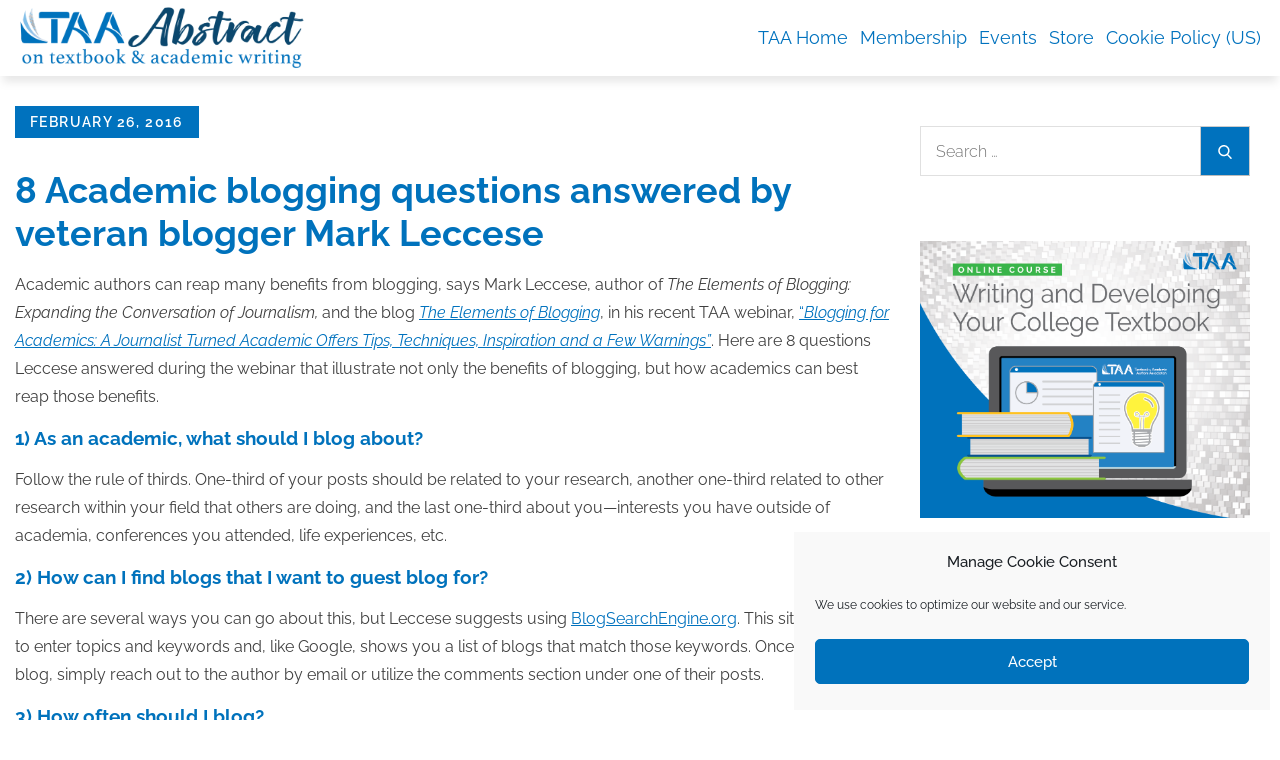

--- FILE ---
content_type: text/html; charset=UTF-8
request_url: https://blog.taaonline.net/2016/02/8-academic-blogging-questions-answered-by-veteran-blogger-mark-leccese/
body_size: 124676
content:
<!DOCTYPE html>
<html lang="en-US">
<head>
<meta charset="UTF-8">
<meta name="viewport" content="width=device-width, initial-scale=1, maximum-scale=1">
<link rel="profile" href="https://gmpg.org/xfn/11">
<meta name='robots' content='index, follow, max-image-preview:large, max-snippet:-1, max-video-preview:-1' />
<!-- Jetpack Site Verification Tags -->
<meta name="google-site-verification" content="J9F830BxhP8WJVoTLzX0aTdFSdvsyRi6Yfdlz_vw-Xk" />

	<!-- This site is optimized with the Yoast SEO plugin v26.8 - https://yoast.com/product/yoast-seo-wordpress/ -->
	<title>8 Academic blogging questions answered by veteran blogger Mark Leccese &#187; Abstract</title>
	<link rel="canonical" href="https://blog.taaonline.net/2016/02/8-academic-blogging-questions-answered-by-veteran-blogger-mark-leccese/" />
	<meta property="og:locale" content="en_US" />
	<meta property="og:type" content="article" />
	<meta property="og:title" content="8 Academic blogging questions answered by veteran blogger Mark Leccese &#187; Abstract" />
	<meta property="og:description" content="There are various benefits academics can reap from blogging. Mark Leccese, author of The Elements of Blogging: Expanding the Conversation of Journalism and the blog The Elements of Blogging, shared many of those benefits with TAA members in his webinar, Blogging for Academics: A Journalist Turned Academic Offers Tips, Techniques, Inspiration and a Few Warnings. What perhaps is even more valuable is what Leccese shared in regards to how academics can reap those benefits. Below you’ll find his answers to eight pressing questions academics have in on blogging." />
	<meta property="og:url" content="https://blog.taaonline.net/2016/02/8-academic-blogging-questions-answered-by-veteran-blogger-mark-leccese/" />
	<meta property="og:site_name" content="Abstract" />
	<meta property="article:publisher" content="https://www.facebook.com/textandacademic" />
	<meta property="article:published_time" content="2016-02-26T17:29:33+00:00" />
	<meta property="article:modified_time" content="2021-07-18T14:23:24+00:00" />
	<meta property="og:image" content="https://i2.wp.com/blog.taaonline.net/wp-content/uploads/2016/01/ElementsofBlogging.jpg?fit=250%2C302&ssl=1" />
	<meta property="og:image:width" content="250" />
	<meta property="og:image:height" content="302" />
	<meta property="og:image:type" content="image/jpeg" />
	<meta name="author" content="TAA" />
	<meta name="twitter:card" content="summary_large_image" />
	<meta name="twitter:creator" content="@TextandAcademic" />
	<meta name="twitter:site" content="@TextandAcademic" />
	<meta name="twitter:label1" content="Written by" />
	<meta name="twitter:data1" content="TAA" />
	<meta name="twitter:label2" content="Est. reading time" />
	<meta name="twitter:data2" content="4 minutes" />
	<script type="application/ld+json" class="yoast-schema-graph">{"@context":"https://schema.org","@graph":[{"@type":"Article","@id":"https://blog.taaonline.net/2016/02/8-academic-blogging-questions-answered-by-veteran-blogger-mark-leccese/#article","isPartOf":{"@id":"https://blog.taaonline.net/2016/02/8-academic-blogging-questions-answered-by-veteran-blogger-mark-leccese/"},"author":{"name":"TAA","@id":"https://blog.taaonline.net/#/schema/person/ebb8592c686a026a3279fd058335040e"},"headline":"8 Academic blogging questions answered by veteran blogger Mark Leccese","datePublished":"2016-02-26T17:29:33+00:00","dateModified":"2021-07-18T14:23:24+00:00","mainEntityOfPage":{"@id":"https://blog.taaonline.net/2016/02/8-academic-blogging-questions-answered-by-veteran-blogger-mark-leccese/"},"wordCount":701,"publisher":{"@id":"https://blog.taaonline.net/#organization"},"image":{"@id":"https://blog.taaonline.net/2016/02/8-academic-blogging-questions-answered-by-veteran-blogger-mark-leccese/#primaryimage"},"thumbnailUrl":"https://i0.wp.com/blog.taaonline.net/wp-content/uploads/2016/01/ElementsofBlogging.jpg?fit=250%2C302&ssl=1","keywords":["academic blogging","academic writing blogs","author blogging","blog tips","blogging about writing","blogging for academics","Mark Leccese","maximizing blog traffic"],"articleSection":["Social media for academics"],"inLanguage":"en-US"},{"@type":"WebPage","@id":"https://blog.taaonline.net/2016/02/8-academic-blogging-questions-answered-by-veteran-blogger-mark-leccese/","url":"https://blog.taaonline.net/2016/02/8-academic-blogging-questions-answered-by-veteran-blogger-mark-leccese/","name":"8 Academic blogging questions answered by veteran blogger Mark Leccese &#187; Abstract","isPartOf":{"@id":"https://blog.taaonline.net/#website"},"primaryImageOfPage":{"@id":"https://blog.taaonline.net/2016/02/8-academic-blogging-questions-answered-by-veteran-blogger-mark-leccese/#primaryimage"},"image":{"@id":"https://blog.taaonline.net/2016/02/8-academic-blogging-questions-answered-by-veteran-blogger-mark-leccese/#primaryimage"},"thumbnailUrl":"https://i0.wp.com/blog.taaonline.net/wp-content/uploads/2016/01/ElementsofBlogging.jpg?fit=250%2C302&ssl=1","datePublished":"2016-02-26T17:29:33+00:00","dateModified":"2021-07-18T14:23:24+00:00","breadcrumb":{"@id":"https://blog.taaonline.net/2016/02/8-academic-blogging-questions-answered-by-veteran-blogger-mark-leccese/#breadcrumb"},"inLanguage":"en-US","potentialAction":[{"@type":"ReadAction","target":["https://blog.taaonline.net/2016/02/8-academic-blogging-questions-answered-by-veteran-blogger-mark-leccese/"]}]},{"@type":"ImageObject","inLanguage":"en-US","@id":"https://blog.taaonline.net/2016/02/8-academic-blogging-questions-answered-by-veteran-blogger-mark-leccese/#primaryimage","url":"https://i0.wp.com/blog.taaonline.net/wp-content/uploads/2016/01/ElementsofBlogging.jpg?fit=250%2C302&ssl=1","contentUrl":"https://i0.wp.com/blog.taaonline.net/wp-content/uploads/2016/01/ElementsofBlogging.jpg?fit=250%2C302&ssl=1","width":250,"height":302,"caption":"The Elements of Blogging"},{"@type":"BreadcrumbList","@id":"https://blog.taaonline.net/2016/02/8-academic-blogging-questions-answered-by-veteran-blogger-mark-leccese/#breadcrumb","itemListElement":[{"@type":"ListItem","position":1,"name":"Home","item":"https://blog.taaonline.net/"},{"@type":"ListItem","position":2,"name":"8 Academic blogging questions answered by veteran blogger Mark Leccese"}]},{"@type":"WebSite","@id":"https://blog.taaonline.net/#website","url":"https://blog.taaonline.net/","name":"Abstract","description":"on textbook &amp; academic writing","publisher":{"@id":"https://blog.taaonline.net/#organization"},"potentialAction":[{"@type":"SearchAction","target":{"@type":"EntryPoint","urlTemplate":"https://blog.taaonline.net/?s={search_term_string}"},"query-input":{"@type":"PropertyValueSpecification","valueRequired":true,"valueName":"search_term_string"}}],"inLanguage":"en-US"},{"@type":"Organization","@id":"https://blog.taaonline.net/#organization","name":"Textbook & Academic Authors Association","url":"https://blog.taaonline.net/","logo":{"@type":"ImageObject","inLanguage":"en-US","@id":"https://blog.taaonline.net/#/schema/logo/image/","url":"https://i0.wp.com/blog.taaonline.net/wp-content/uploads/2021/06/cropped-TAAlogo-blogicon.png?fit=512%2C512&ssl=1","contentUrl":"https://i0.wp.com/blog.taaonline.net/wp-content/uploads/2021/06/cropped-TAAlogo-blogicon.png?fit=512%2C512&ssl=1","width":512,"height":512,"caption":"Textbook & Academic Authors Association"},"image":{"@id":"https://blog.taaonline.net/#/schema/logo/image/"},"sameAs":["https://www.facebook.com/textandacademic","https://x.com/TextandAcademic","https://www.linkedin.com/company/text-and-academic-authors-association-inc","https://www.pinterest.com/textandacademic/"]},{"@type":"Person","@id":"https://blog.taaonline.net/#/schema/person/ebb8592c686a026a3279fd058335040e","name":"TAA","image":{"@type":"ImageObject","inLanguage":"en-US","@id":"https://blog.taaonline.net/#/schema/person/image/","url":"https://secure.gravatar.com/avatar/bea14fb5679b23701fe0a17069ac7f637074767a74e9f35e02f9efb27a5e492d?s=96&d=blank&r=g","contentUrl":"https://secure.gravatar.com/avatar/bea14fb5679b23701fe0a17069ac7f637074767a74e9f35e02f9efb27a5e492d?s=96&d=blank&r=g","caption":"TAA"},"url":"https://blog.taaonline.net/author/taa-blog/"}]}</script>
	<!-- / Yoast SEO plugin. -->


<script type='application/javascript'  id='pys-version-script'>console.log('PixelYourSite Free version 11.1.5.2');</script>
<link rel='dns-prefetch' href='//stats.wp.com' />
<link rel='dns-prefetch' href='//fonts.googleapis.com' />
<link rel='dns-prefetch' href='//widgets.wp.com' />
<link rel='dns-prefetch' href='//s0.wp.com' />
<link rel='dns-prefetch' href='//0.gravatar.com' />
<link rel='dns-prefetch' href='//1.gravatar.com' />
<link rel='dns-prefetch' href='//2.gravatar.com' />
<link rel='dns-prefetch' href='//jetpack.wordpress.com' />
<link rel='dns-prefetch' href='//public-api.wordpress.com' />
<link href='https://fonts.gstatic.com' crossorigin rel='preconnect' />
<link rel='preconnect' href='//i0.wp.com' />
<link rel='preconnect' href='//c0.wp.com' />
<link rel="alternate" type="application/rss+xml" title="Abstract &raquo; Feed" href="https://blog.taaonline.net/feed/" />
<link rel="alternate" type="application/rss+xml" title="Abstract &raquo; Comments Feed" href="https://blog.taaonline.net/comments/feed/" />
<script type='text/javascript'>console.log('PixelYourSite Pinterest version 4.1.0');</script>
<link rel="alternate" title="oEmbed (JSON)" type="application/json+oembed" href="https://blog.taaonline.net/wp-json/oembed/1.0/embed?url=https%3A%2F%2Fblog.taaonline.net%2F2016%2F02%2F8-academic-blogging-questions-answered-by-veteran-blogger-mark-leccese%2F" />
<link rel="alternate" title="oEmbed (XML)" type="text/xml+oembed" href="https://blog.taaonline.net/wp-json/oembed/1.0/embed?url=https%3A%2F%2Fblog.taaonline.net%2F2016%2F02%2F8-academic-blogging-questions-answered-by-veteran-blogger-mark-leccese%2F&#038;format=xml" />
		<style>
			.lazyload,
			.lazyloading {
				max-width: 100%;
			}
		</style>
		<!-- blog.taaonline.net is managing ads with Advanced Ads 2.0.16 – https://wpadvancedads.com/ --><script id="taapo-ready">
			window.advanced_ads_ready=function(e,a){a=a||"complete";var d=function(e){return"interactive"===a?"loading"!==e:"complete"===e};d(document.readyState)?e():document.addEventListener("readystatechange",(function(a){d(a.target.readyState)&&e()}),{once:"interactive"===a})},window.advanced_ads_ready_queue=window.advanced_ads_ready_queue||[];		</script>
		<style id='wp-img-auto-sizes-contain-inline-css' type='text/css'>
img:is([sizes=auto i],[sizes^="auto," i]){contain-intrinsic-size:3000px 1500px}
/*# sourceURL=wp-img-auto-sizes-contain-inline-css */
</style>
<link rel='stylesheet' id='jetpack_related-posts-css' href='https://c0.wp.com/p/jetpack/15.4/modules/related-posts/related-posts.css' type='text/css' media='all' />
<style id='wp-emoji-styles-inline-css' type='text/css'>

	img.wp-smiley, img.emoji {
		display: inline !important;
		border: none !important;
		box-shadow: none !important;
		height: 1em !important;
		width: 1em !important;
		margin: 0 0.07em !important;
		vertical-align: -0.1em !important;
		background: none !important;
		padding: 0 !important;
	}
/*# sourceURL=wp-emoji-styles-inline-css */
</style>
<style id='wp-block-library-inline-css' type='text/css'>
:root{--wp-block-synced-color:#7a00df;--wp-block-synced-color--rgb:122,0,223;--wp-bound-block-color:var(--wp-block-synced-color);--wp-editor-canvas-background:#ddd;--wp-admin-theme-color:#007cba;--wp-admin-theme-color--rgb:0,124,186;--wp-admin-theme-color-darker-10:#006ba1;--wp-admin-theme-color-darker-10--rgb:0,107,160.5;--wp-admin-theme-color-darker-20:#005a87;--wp-admin-theme-color-darker-20--rgb:0,90,135;--wp-admin-border-width-focus:2px}@media (min-resolution:192dpi){:root{--wp-admin-border-width-focus:1.5px}}.wp-element-button{cursor:pointer}:root .has-very-light-gray-background-color{background-color:#eee}:root .has-very-dark-gray-background-color{background-color:#313131}:root .has-very-light-gray-color{color:#eee}:root .has-very-dark-gray-color{color:#313131}:root .has-vivid-green-cyan-to-vivid-cyan-blue-gradient-background{background:linear-gradient(135deg,#00d084,#0693e3)}:root .has-purple-crush-gradient-background{background:linear-gradient(135deg,#34e2e4,#4721fb 50%,#ab1dfe)}:root .has-hazy-dawn-gradient-background{background:linear-gradient(135deg,#faaca8,#dad0ec)}:root .has-subdued-olive-gradient-background{background:linear-gradient(135deg,#fafae1,#67a671)}:root .has-atomic-cream-gradient-background{background:linear-gradient(135deg,#fdd79a,#004a59)}:root .has-nightshade-gradient-background{background:linear-gradient(135deg,#330968,#31cdcf)}:root .has-midnight-gradient-background{background:linear-gradient(135deg,#020381,#2874fc)}:root{--wp--preset--font-size--normal:16px;--wp--preset--font-size--huge:42px}.has-regular-font-size{font-size:1em}.has-larger-font-size{font-size:2.625em}.has-normal-font-size{font-size:var(--wp--preset--font-size--normal)}.has-huge-font-size{font-size:var(--wp--preset--font-size--huge)}.has-text-align-center{text-align:center}.has-text-align-left{text-align:left}.has-text-align-right{text-align:right}.has-fit-text{white-space:nowrap!important}#end-resizable-editor-section{display:none}.aligncenter{clear:both}.items-justified-left{justify-content:flex-start}.items-justified-center{justify-content:center}.items-justified-right{justify-content:flex-end}.items-justified-space-between{justify-content:space-between}.screen-reader-text{border:0;clip-path:inset(50%);height:1px;margin:-1px;overflow:hidden;padding:0;position:absolute;width:1px;word-wrap:normal!important}.screen-reader-text:focus{background-color:#ddd;clip-path:none;color:#444;display:block;font-size:1em;height:auto;left:5px;line-height:normal;padding:15px 23px 14px;text-decoration:none;top:5px;width:auto;z-index:100000}html :where(.has-border-color){border-style:solid}html :where([style*=border-top-color]){border-top-style:solid}html :where([style*=border-right-color]){border-right-style:solid}html :where([style*=border-bottom-color]){border-bottom-style:solid}html :where([style*=border-left-color]){border-left-style:solid}html :where([style*=border-width]){border-style:solid}html :where([style*=border-top-width]){border-top-style:solid}html :where([style*=border-right-width]){border-right-style:solid}html :where([style*=border-bottom-width]){border-bottom-style:solid}html :where([style*=border-left-width]){border-left-style:solid}html :where(img[class*=wp-image-]){height:auto;max-width:100%}:where(figure){margin:0 0 1em}html :where(.is-position-sticky){--wp-admin--admin-bar--position-offset:var(--wp-admin--admin-bar--height,0px)}@media screen and (max-width:600px){html :where(.is-position-sticky){--wp-admin--admin-bar--position-offset:0px}}

/*# sourceURL=wp-block-library-inline-css */
</style><style id='global-styles-inline-css' type='text/css'>
:root{--wp--preset--aspect-ratio--square: 1;--wp--preset--aspect-ratio--4-3: 4/3;--wp--preset--aspect-ratio--3-4: 3/4;--wp--preset--aspect-ratio--3-2: 3/2;--wp--preset--aspect-ratio--2-3: 2/3;--wp--preset--aspect-ratio--16-9: 16/9;--wp--preset--aspect-ratio--9-16: 9/16;--wp--preset--color--black: #2f3633;--wp--preset--color--cyan-bluish-gray: #abb8c3;--wp--preset--color--white: #ffffff;--wp--preset--color--pale-pink: #f78da7;--wp--preset--color--vivid-red: #cf2e2e;--wp--preset--color--luminous-vivid-orange: #ff6900;--wp--preset--color--luminous-vivid-amber: #fcb900;--wp--preset--color--light-green-cyan: #7bdcb5;--wp--preset--color--vivid-green-cyan: #00d084;--wp--preset--color--pale-cyan-blue: #8ed1fc;--wp--preset--color--vivid-cyan-blue: #0693e3;--wp--preset--color--vivid-purple: #9b51e0;--wp--preset--color--blue: #2c7dfa;--wp--preset--color--green: #07d79c;--wp--preset--color--orange: #ff8737;--wp--preset--color--grey: #82868b;--wp--preset--gradient--vivid-cyan-blue-to-vivid-purple: linear-gradient(135deg,rgb(6,147,227) 0%,rgb(155,81,224) 100%);--wp--preset--gradient--light-green-cyan-to-vivid-green-cyan: linear-gradient(135deg,rgb(122,220,180) 0%,rgb(0,208,130) 100%);--wp--preset--gradient--luminous-vivid-amber-to-luminous-vivid-orange: linear-gradient(135deg,rgb(252,185,0) 0%,rgb(255,105,0) 100%);--wp--preset--gradient--luminous-vivid-orange-to-vivid-red: linear-gradient(135deg,rgb(255,105,0) 0%,rgb(207,46,46) 100%);--wp--preset--gradient--very-light-gray-to-cyan-bluish-gray: linear-gradient(135deg,rgb(238,238,238) 0%,rgb(169,184,195) 100%);--wp--preset--gradient--cool-to-warm-spectrum: linear-gradient(135deg,rgb(74,234,220) 0%,rgb(151,120,209) 20%,rgb(207,42,186) 40%,rgb(238,44,130) 60%,rgb(251,105,98) 80%,rgb(254,248,76) 100%);--wp--preset--gradient--blush-light-purple: linear-gradient(135deg,rgb(255,206,236) 0%,rgb(152,150,240) 100%);--wp--preset--gradient--blush-bordeaux: linear-gradient(135deg,rgb(254,205,165) 0%,rgb(254,45,45) 50%,rgb(107,0,62) 100%);--wp--preset--gradient--luminous-dusk: linear-gradient(135deg,rgb(255,203,112) 0%,rgb(199,81,192) 50%,rgb(65,88,208) 100%);--wp--preset--gradient--pale-ocean: linear-gradient(135deg,rgb(255,245,203) 0%,rgb(182,227,212) 50%,rgb(51,167,181) 100%);--wp--preset--gradient--electric-grass: linear-gradient(135deg,rgb(202,248,128) 0%,rgb(113,206,126) 100%);--wp--preset--gradient--midnight: linear-gradient(135deg,rgb(2,3,129) 0%,rgb(40,116,252) 100%);--wp--preset--font-size--small: 12px;--wp--preset--font-size--medium: 20px;--wp--preset--font-size--large: 36px;--wp--preset--font-size--x-large: 42px;--wp--preset--font-size--regular: 16px;--wp--preset--font-size--larger: 36px;--wp--preset--font-size--huge: 48px;--wp--preset--font-family--raleway: Raleway;--wp--preset--spacing--20: 0.44rem;--wp--preset--spacing--30: 0.67rem;--wp--preset--spacing--40: 1rem;--wp--preset--spacing--50: 1.5rem;--wp--preset--spacing--60: 2.25rem;--wp--preset--spacing--70: 3.38rem;--wp--preset--spacing--80: 5.06rem;--wp--preset--shadow--natural: 6px 6px 9px rgba(0, 0, 0, 0.2);--wp--preset--shadow--deep: 12px 12px 50px rgba(0, 0, 0, 0.4);--wp--preset--shadow--sharp: 6px 6px 0px rgba(0, 0, 0, 0.2);--wp--preset--shadow--outlined: 6px 6px 0px -3px rgb(255, 255, 255), 6px 6px rgb(0, 0, 0);--wp--preset--shadow--crisp: 6px 6px 0px rgb(0, 0, 0);}:where(.is-layout-flex){gap: 0.5em;}:where(.is-layout-grid){gap: 0.5em;}body .is-layout-flex{display: flex;}.is-layout-flex{flex-wrap: wrap;align-items: center;}.is-layout-flex > :is(*, div){margin: 0;}body .is-layout-grid{display: grid;}.is-layout-grid > :is(*, div){margin: 0;}:where(.wp-block-columns.is-layout-flex){gap: 2em;}:where(.wp-block-columns.is-layout-grid){gap: 2em;}:where(.wp-block-post-template.is-layout-flex){gap: 1.25em;}:where(.wp-block-post-template.is-layout-grid){gap: 1.25em;}.has-black-color{color: var(--wp--preset--color--black) !important;}.has-cyan-bluish-gray-color{color: var(--wp--preset--color--cyan-bluish-gray) !important;}.has-white-color{color: var(--wp--preset--color--white) !important;}.has-pale-pink-color{color: var(--wp--preset--color--pale-pink) !important;}.has-vivid-red-color{color: var(--wp--preset--color--vivid-red) !important;}.has-luminous-vivid-orange-color{color: var(--wp--preset--color--luminous-vivid-orange) !important;}.has-luminous-vivid-amber-color{color: var(--wp--preset--color--luminous-vivid-amber) !important;}.has-light-green-cyan-color{color: var(--wp--preset--color--light-green-cyan) !important;}.has-vivid-green-cyan-color{color: var(--wp--preset--color--vivid-green-cyan) !important;}.has-pale-cyan-blue-color{color: var(--wp--preset--color--pale-cyan-blue) !important;}.has-vivid-cyan-blue-color{color: var(--wp--preset--color--vivid-cyan-blue) !important;}.has-vivid-purple-color{color: var(--wp--preset--color--vivid-purple) !important;}.has-black-background-color{background-color: var(--wp--preset--color--black) !important;}.has-cyan-bluish-gray-background-color{background-color: var(--wp--preset--color--cyan-bluish-gray) !important;}.has-white-background-color{background-color: var(--wp--preset--color--white) !important;}.has-pale-pink-background-color{background-color: var(--wp--preset--color--pale-pink) !important;}.has-vivid-red-background-color{background-color: var(--wp--preset--color--vivid-red) !important;}.has-luminous-vivid-orange-background-color{background-color: var(--wp--preset--color--luminous-vivid-orange) !important;}.has-luminous-vivid-amber-background-color{background-color: var(--wp--preset--color--luminous-vivid-amber) !important;}.has-light-green-cyan-background-color{background-color: var(--wp--preset--color--light-green-cyan) !important;}.has-vivid-green-cyan-background-color{background-color: var(--wp--preset--color--vivid-green-cyan) !important;}.has-pale-cyan-blue-background-color{background-color: var(--wp--preset--color--pale-cyan-blue) !important;}.has-vivid-cyan-blue-background-color{background-color: var(--wp--preset--color--vivid-cyan-blue) !important;}.has-vivid-purple-background-color{background-color: var(--wp--preset--color--vivid-purple) !important;}.has-black-border-color{border-color: var(--wp--preset--color--black) !important;}.has-cyan-bluish-gray-border-color{border-color: var(--wp--preset--color--cyan-bluish-gray) !important;}.has-white-border-color{border-color: var(--wp--preset--color--white) !important;}.has-pale-pink-border-color{border-color: var(--wp--preset--color--pale-pink) !important;}.has-vivid-red-border-color{border-color: var(--wp--preset--color--vivid-red) !important;}.has-luminous-vivid-orange-border-color{border-color: var(--wp--preset--color--luminous-vivid-orange) !important;}.has-luminous-vivid-amber-border-color{border-color: var(--wp--preset--color--luminous-vivid-amber) !important;}.has-light-green-cyan-border-color{border-color: var(--wp--preset--color--light-green-cyan) !important;}.has-vivid-green-cyan-border-color{border-color: var(--wp--preset--color--vivid-green-cyan) !important;}.has-pale-cyan-blue-border-color{border-color: var(--wp--preset--color--pale-cyan-blue) !important;}.has-vivid-cyan-blue-border-color{border-color: var(--wp--preset--color--vivid-cyan-blue) !important;}.has-vivid-purple-border-color{border-color: var(--wp--preset--color--vivid-purple) !important;}.has-vivid-cyan-blue-to-vivid-purple-gradient-background{background: var(--wp--preset--gradient--vivid-cyan-blue-to-vivid-purple) !important;}.has-light-green-cyan-to-vivid-green-cyan-gradient-background{background: var(--wp--preset--gradient--light-green-cyan-to-vivid-green-cyan) !important;}.has-luminous-vivid-amber-to-luminous-vivid-orange-gradient-background{background: var(--wp--preset--gradient--luminous-vivid-amber-to-luminous-vivid-orange) !important;}.has-luminous-vivid-orange-to-vivid-red-gradient-background{background: var(--wp--preset--gradient--luminous-vivid-orange-to-vivid-red) !important;}.has-very-light-gray-to-cyan-bluish-gray-gradient-background{background: var(--wp--preset--gradient--very-light-gray-to-cyan-bluish-gray) !important;}.has-cool-to-warm-spectrum-gradient-background{background: var(--wp--preset--gradient--cool-to-warm-spectrum) !important;}.has-blush-light-purple-gradient-background{background: var(--wp--preset--gradient--blush-light-purple) !important;}.has-blush-bordeaux-gradient-background{background: var(--wp--preset--gradient--blush-bordeaux) !important;}.has-luminous-dusk-gradient-background{background: var(--wp--preset--gradient--luminous-dusk) !important;}.has-pale-ocean-gradient-background{background: var(--wp--preset--gradient--pale-ocean) !important;}.has-electric-grass-gradient-background{background: var(--wp--preset--gradient--electric-grass) !important;}.has-midnight-gradient-background{background: var(--wp--preset--gradient--midnight) !important;}.has-small-font-size{font-size: var(--wp--preset--font-size--small) !important;}.has-medium-font-size{font-size: var(--wp--preset--font-size--medium) !important;}.has-large-font-size{font-size: var(--wp--preset--font-size--large) !important;}.has-x-large-font-size{font-size: var(--wp--preset--font-size--x-large) !important;}.has-raleway-font-family{font-family: var(--wp--preset--font-family--raleway) !important;}
/*# sourceURL=global-styles-inline-css */
</style>

<style id='classic-theme-styles-inline-css' type='text/css'>
/*! This file is auto-generated */
.wp-block-button__link{color:#fff;background-color:#32373c;border-radius:9999px;box-shadow:none;text-decoration:none;padding:calc(.667em + 2px) calc(1.333em + 2px);font-size:1.125em}.wp-block-file__button{background:#32373c;color:#fff;text-decoration:none}
/*# sourceURL=/wp-includes/css/classic-themes.min.css */
</style>
<link rel='stylesheet' id='archives-cal-classiclight-css' href='https://blog.taaonline.net/wp-content/plugins/archives-calendar-widget/themes/classiclight.css?ver=1.0.15' type='text/css' media='all' />
<link rel='stylesheet' id='ecommerce-extra-css-css' href='https://blog.taaonline.net/wp-content/plugins/ecommerce-extra/style.css?ver=1.0.0' type='text/css' media='all' />
<link rel='stylesheet' id='cmplz-general-css' href='https://blog.taaonline.net/wp-content/plugins/complianz-gdpr/assets/css/cookieblocker.min.css?ver=1765906624' type='text/css' media='all' />
<style id='nfd-wonder-blocks-utilities-inline-css' type='text/css'>
.nfd-relative{position:relative!important}.-nfd-bottom-1{bottom:-.25rem!important}.-nfd-top-0\.5{top:-.125rem!important}.-nfd-top-1{top:-.25rem!important}.nfd-top-10{top:2.5rem!important}.nfd-col-start-1{grid-column-start:1!important}.nfd-col-start-2{grid-column-start:2!important}.nfd-col-start-3{grid-column-start:3!important}.nfd-col-start-4{grid-column-start:4!important}.nfd-col-start-5{grid-column-start:5!important}.nfd-col-start-6{grid-column-start:6!important}.nfd-col-start-7{grid-column-start:7!important}.nfd-col-end-10{grid-column-end:10!important}.nfd-col-end-11{grid-column-end:11!important}.nfd-col-end-12{grid-column-end:12!important}.nfd-col-end-13{grid-column-end:13!important}.nfd-col-end-7{grid-column-end:7!important}.nfd-col-end-8{grid-column-end:8!important}.nfd-col-end-9{grid-column-end:9!important}.nfd-row-start-1{grid-row-start:1!important}.-nfd-mx-2:not([style*=margin]){margin-left:-.5rem!important;margin-right:-.5rem!important}.nfd-my-0:not([style*=margin]){margin-bottom:0!important;margin-top:0!important}.nfd-mb-8:not([style*=margin]){margin-bottom:2rem!important}.nfd-mt-2:not([style*=margin]){margin-top:.5rem!important}.nfd-mt-8:not([style*=margin]){margin-top:2rem!important}.nfd-mt-\[-100px\]:not([style*=margin]){margin-top:-100px!important}.nfd-grid{display:grid!important}.nfd-h-full{height:100%!important}.nfd-w-full{width:100%!important}.nfd-shrink-0{flex-shrink:0!important}.nfd-grow{flex-grow:1!important}.nfd-grid-cols-11{grid-template-columns:repeat(11,minmax(0,1fr))!important}.nfd-grid-cols-12{grid-template-columns:repeat(12,minmax(0,1fr))!important}.nfd-grid-cols-2{grid-template-columns:repeat(2,minmax(0,1fr))!important}.nfd-grid-rows-1{grid-template-rows:repeat(1,minmax(0,1fr))!important}.nfd-items-center{align-items:center!important}.nfd-gap-y-10{row-gap:2.5rem!important}.nfd-overflow-hidden{overflow:hidden!important}.nfd-border-b{border-bottom-width:1px!important}.nfd-border-dashed{border-style:dashed!important}.nfd-p-0:not([style*=padding]){padding:0!important}.nfd-p-10:not([style*=padding]){padding:2.5rem!important}.nfd-p-2:not([style*=padding]){padding:.5rem!important}.nfd-p-4:not([style*=padding]){padding:1rem!important}.nfd-p-8:not([style*=padding]){padding:2rem!important}.nfd-px-0:not([style*=padding]){padding-left:0!important;padding-right:0!important}.nfd-px-4:not([style*=padding]){padding-left:1rem!important;padding-right:1rem!important}.nfd-px-8:not([style*=padding]){padding-left:2rem!important;padding-right:2rem!important}.nfd-py-0:not([style*=padding]){padding-bottom:0!important;padding-top:0!important}.nfd-py-4:not([style*=padding]){padding-bottom:1rem!important;padding-top:1rem!important}.nfd-py-5:not([style*=padding]){padding-bottom:1.25rem!important;padding-top:1.25rem!important}.nfd-pt-0:not([style*=padding]){padding-top:0!important}.nfd-text-left{text-align:left!important}.nfd-wc-products{self-align:flex-start!important;flex-grow:0!important}.nfd-wc-products>ul{row-gap:calc(var(--wndb--gap--2xl)*var(--wndb--gap--scale-factor))!important}.nfd-wc-products .wc-block-grid__product-image{overflow:hidden!important}.nfd-wc-products .wc-block-grid__product-image img{transition:transform .6s ease-in-out!important}.nfd-wc-products .wc-block-grid__product-image img:hover{transform:scale(1.1)!important}.nfd-wc-products .wc-block-components-product-sale-badge{backdrop-filter:blur(4px)!important;background:hsla(0,0%,100%,.5)!important;border:1px solid hsla(0,0%,100%,.2)!important;border-radius:999px!important;font-size:.8125rem!important;font-weight:700!important;margin:6px!important;padding:4px 12px!important}.nfd-wc-products .wc-block-components-product-sale-badge>span{background:transparent!important}.nfd-wc-products .wc-block-components-product-price{color:inherit!important}.nfd-wc-search .wp-block-search__inside-wrapper{background-color:var(--wndb--color--borders)!important;border:2px solid var(--wndb--color--subtle)!important;border-radius:999px!important;max-width:100%!important;padding:0!important;width:25rem!important}.nfd-wc-search .wp-block-search__inside-wrapper input[type=search]{background:none!important;border:none!important;border-bottom-left-radius:999px!important;border-top-left-radius:999px!important;color:var(--wndb--color--text--contrast)!important;font-size:1.25rem!important;font-weight:500!important;min-height:3.75rem!important;padding-inline:24px!important}.nfd-wc-search .wp-block-search__inside-wrapper:has(button:focus),.nfd-wc-search .wp-block-search__inside-wrapper:has(input[type=search]:focus){outline:2px solid var(--wndb--color--text--contrast)!important;outline-offset:2px!important}.nfd-wc-search .wp-block-search__button{aspect-ratio:1/1!important;background:var(--wndb-gray-800)!important;border-radius:999px!important;height:100%!important;margin-left:0!important;margin-right:2px!important;margin-top:2px!important}.nfd-wc-search .wp-block-search__button:focus,.nfd-wc-search .wp-block-search__button:hover{background:var(--wndb-gray-900)!important;filter:none!important;outline:2px solid var(--wndb-gray-900)!important;outline-offset:2px!important}.nfd-wc-search .wp-block-search__inside-wrapper input[type=search]::-moz-placeholder{color:var(--wndb--color--text--faded)!important}.nfd-wc-search .wp-block-search__inside-wrapper input[type=search]::placeholder{color:var(--wndb--color--text--faded)!important}.nfd-commerce-icons{align-items:center!important;display:flex!important;flex-direction:row!important;gap:8px!important}.nfd-commerce-icons .wc-block-cart-link__text{display:none!important}.nfd-commerce-icons .wp-block-search__button svg,.nfd-commerce-icons svg.wc-block-customer-account__account-icon,.nfd-commerce-icons svg.wc-block-mini-cart__icon{height:28px!important;width:28px!important}.nfd-commerce-icons .wp-block-search__button-only .wp-block-search__button.has-icon{align-items:center!important;background:none!important;color:currentcolor!important;display:flex!important;padding:0!important}.nfd-commerce-icons .wp-block-search__button-only .wp-block-search__input{margin-right:.5em!important}.nfd-commerce-icons .wp-block-woocommerce-customer-account a{padding:0!important}:root{--wndb-mask-color:rgba(0,0,0,.15);--wndb-mask-position:50% 50% at 50% 20%;--wndb-mask-opacity:0.35}[class*=nfd-bg-effect]{isolation:isolate!important;position:relative!important}[class*=nfd-wb-header] [class*=nfd-bg-effect]{z-index:1!important}.has-modal-open [class*=nfd-bg-effect]{isolation:unset!important}.nfd-bg-effect-position-center{--wndb-mask-position:50% 50% at 50% 50%}[class*=nfd-bg-effect]:after{content:""!important;inset:0!important;-webkit-mask-image:radial-gradient(ellipse var(--wndb-mask-position),#000 70%,rgba(0,0,0,.3) 100%)!important;mask-image:radial-gradient(ellipse var(--wndb-mask-position),#000 70%,rgba(0,0,0,.3) 100%)!important;opacity:var(--wndb-mask-opacity)!important;pointer-events:none!important;position:absolute!important;z-index:-1!important}.nfd-bg-effect-dots:after{--wndb-mask-opacity:1;background:radial-gradient(var(--wndb-mask-color) 1px,transparent 1px)!important;background-size:20px 20px!important}.nfd-bg-effect-grid:after{background-image:linear-gradient(to right,var(--wndb-mask-color) 1px,transparent 1px),linear-gradient(to bottom,var(--wndb-mask-color) 1px,transparent 1px)!important;background-size:50px 50px!important}.nfd-bg-effect-grid-perspective{perspective:1000px!important}.has-modal-open .nfd-bg-effect-grid-perspective{perspective:unset!important}.nfd-bg-effect-grid-perspective:after{--wndb-mask-opacity:0.6;background-size:100px 100px!important;transform:rotateX(-60deg) translateZ(0)!important;transform-origin:top!important;transform-style:preserve-3d!important}.nfd-bg-effect-grid-2:after,.nfd-bg-effect-grid-perspective:after{background-image:linear-gradient(to right,var(--wndb-mask-color) 1px,transparent 1px),linear-gradient(to bottom,var(--wndb-mask-color) 1px,transparent 1px)!important}.nfd-bg-effect-grid-2:after{background-size:14px 32px!important}.nfd-bg-effect-grid-3{overflow:hidden!important}.nfd-bg-effect-grid-3:after{background-image:linear-gradient(to right,var(--wndb-mask-color) 1px,transparent 1px),linear-gradient(to bottom,var(--wndb-mask-color) 1px,transparent 1px)!important;background-size:32px 80px!important;right:-40%!important;top:-20%!important;transform:scale(1.5) skew(-30deg,30deg)!important}.nfd-bg-effect-lines:after{--wndb-mask-opacity:0.4;background-image:linear-gradient(to right,var(--wndb-mask-color) 1px,transparent 1px)!important;background-size:48px!important}.nfd-bg-effect-lines-2{--wndb-mask-opacity:0.45;overflow:hidden!important;perspective:1000px!important}.has-modal-open .nfd-bg-effect-lines-2{perspective:unset!important}.nfd-bg-effect-lines-2:after{background-image:linear-gradient(to right,var(--wndb-mask-color) 1px,transparent 1px)!important;background-size:30px!important;right:-40%!important;top:-20%!important;transform:rotateX(-45deg) skew(-16deg) translateZ(0)!important;transform-origin:right!important;transform-style:preserve-3d!important}.nfd-mask-opacity-0:after{--wndb-mask-opacity:0.8}:where(:root){--wndb--max-w--prose:min(65ch,1100px)}.nfd-max-w-prose:not(.nfd-max-w-full),:where(.nfd-text-balance:not(.nfd-max-w-full)){max-width:var(--wndb--max-w--prose)!important}.nfd-max-w-prose:not(.nfd-max-w-full).has-text-align-center,:where(.nfd-text-balance:not(.nfd-max-w-full)).has-text-align-center{margin-inline:auto!important}.nfd-max-w-prose:not(.nfd-max-w-full).has-text-align-right,:where(.nfd-text-balance:not(.nfd-max-w-full)).has-text-align-right{margin-inline-start:auto!important}:where(.nfd-text-balance){text-wrap:balance!important}.nfd-text-balance>h1,.nfd-text-balance>h2,.nfd-text-balance>h3,.nfd-text-balance>h4,.nfd-text-balance>p{text-wrap:balance!important}.nfd-text-pretty,.nfd-text-pretty>h1,.nfd-text-pretty>h2,.nfd-text-pretty>h3,.nfd-text-pretty>h4,.nfd-text-pretty>p{text-wrap:pretty!important}.wp-block-image figcaption{font-weight:400!important;margin-inline:auto!important;max-width:64ch!important;padding-block-start:.5em!important;text-wrap:balance!important}.wp-block-quote>.nfd-text-pretty{font-weight:550;margin-block:.25em}:where(:root){--wndb--text-scale-factor:1;--wndb--text--xs:0.75rem;--wndb--text--sm:0.875rem;--wndb--text--base:1rem;--wndb--text--md:1.125rem;--wndb--text--lg:1.5rem;--wndb--text--xl:2.375rem;--wndb--text--huge:clamp(2.75rem,1.4688rem + 2.5vw,3.5rem);--wndb--text-giga:clamp(3.25rem,2.546875rem + 2.25vw,4.375rem)}.nfd-text-xs:not([class*=font-size]):not([style*=font-size]){font-size:calc(var(--wndb--text--xs)*var(--wndb--text-scale-factor))!important}.nfd-text-xs:not([style*=letter-spacing]){letter-spacing:.05em!important}.nfd-text-sm:not([class*=font-size]):not([style*=font-size]){font-size:calc(var(--wndb--text--sm)*var(--wndb--text-scale-factor))!important}.nfd-text-base:not([class*=font-size]):not([style*=font-size]){font-size:calc(var(--wndb--text--base)*var(--wndb--text-scale-factor))!important}.nfd-text-md:not([class*=font-size]):not([style*=font-size]){font-size:calc(var(--wndb--text--md)*var(--wndb--text-scale-factor))!important}.nfd-text-base:not([style*=line-height]),.nfd-text-md:not([style*=line-height]){line-height:1.6!important}.nfd-text-lg:not([class*=font-size]):not([style*=font-size]){font-size:calc(var(--wndb--text--lg)*var(--wndb--text-scale-factor))!important}.nfd-text-lg:not([style*=line-height]){line-height:1.4!important}.nfd-text-lg:not([style*=letter-spacing]){letter-spacing:0!important}.nfd-text-lg:not([style*=font-weight]){font-weight:500!important}.nfd-text-xl:not([class*=font-size]):not([style*=font-size]){font-size:var(--wndb--text--xl)!important}.nfd-text-xl:not([style*=line-height]){line-height:1.25!important}.nfd-text-xl:not([style*=letter-spacing]){letter-spacing:-.01em!important}.nfd-text-xl:not([style*=font-weight]){font-weight:500!important}:where(.nfd-text-huge:not([class*=font-size]):not([style*=font-size])){font-size:calc(var(--wndb--text--huge)*var(--wndb--text-scale-factor))!important;max-width:var(--wndb--max-w--prose)!important;text-wrap:balance!important}:where(.nfd-text-huge:not([class*=font-size]):not([style*=font-size]).nfd-max-w-container){max-width:var(--wndb--container)!important}:where(.nfd-text-giga:not([class*=font-size]):not([style*=font-size])).has-text-align-center,:where(.nfd-text-huge:not([class*=font-size]):not([style*=font-size])).has-text-align-center{margin-inline:auto!important}:where(.nfd-text-giga:not([class*=font-size]):not([style*=font-size])).has-text-align-right,:where(.nfd-text-huge:not([class*=font-size]):not([style*=font-size])).has-text-align-right{margin-inline-start:auto!important}.nfd-text-huge:not([style*=line-height]){line-height:1.1!important}.nfd-text-huge:not([style*=letter-spacing]){letter-spacing:-.025em!important}.nfd-text-huge:not([style*=font-weight]){font-weight:500!important}:where(.nfd-text-giga:not([class*=font-size]):not([style*=font-size])){font-size:calc(var(--wndb--text-giga)*var(--wndb--text-scale-factor))!important;max-width:var(--wndb--max-w--prose)!important;text-wrap:balance!important}:where(.nfd-text-giga:not([class*=font-size]):not([style*=font-size]).nfd-max-w-container){max-width:var(--wndb--container)!important}.nfd-text-giga:not([style*=line-height]){line-height:1.1!important}.nfd-text-giga:not([style*=letter-spacing]){letter-spacing:-.04em!important}.nfd-text-giga:not([style*=font-weight]){font-weight:500!important}:root{--nfd-wb-anim-transition-duration:1400ms;--nfd-wb-anim-transition-delay:50ms;--nfd-wb-anim-transition-easing-function:cubic-bezier(0.4,1,0.65,1);--nfd-wb-anim-transition:all var(--nfd-wb-anim-transition-duration) var(--nfd-wb-anim-transition-easing-function) var(--nfd-wb-anim-transition-delay)}@media (prefers-reduced-motion:reduce){.nfd-wb-animate{transition:none!important}.nfd-wb-twist-in,[class*=nfd-wb-]{clip-path:none!important;opacity:1!important;transform:none!important}}@media (max-width:782px){.nfd-wb-animate{transition:none!important}.nfd-wb-twist-in,[class*=nfd-wb-]{clip-path:none!important;opacity:1!important;transform:none!important}}.nfd-wb-animate[data-replay-animation]{transition:none!important}.block-editor-block-preview__content-iframe [class*=nfd-wb-]{clip-path:none!important;opacity:1!important;transform:none!important}[class*=nfd-wb-fade-in]{--nfd-wb-anim-transition:opacity var(--nfd-wb-anim-transition-duration) var(--nfd-wb-anim-transition-easing-function) var(--nfd-wb-anim-transition-delay),transform var(--nfd-wb-anim-transition-duration) var(--nfd-wb-anim-transition-easing-function) var(--nfd-wb-anim-transition-delay);transition:var(--nfd-wb-anim-transition)}.nfd-wb-fade-in-bottom{--nfd-wb-anim-transition-duration:1200ms;opacity:0;transform:translate3d(0,90px,0);transition:var(--nfd-wb-anim-transition)}.nfd-wb-fade-in-bottom-short{transform:translate3d(0,32px,0) scale3d(.96,.96,.96);transform-origin:center bottom}.nfd-wb-fade-in-bottom-short,.nfd-wb-fade-in-top-short{--nfd-wb-anim-transition-duration:600ms;opacity:0;transition:var(--nfd-wb-anim-transition)}.nfd-wb-fade-in-top-short{transform:translate3d(0,-32px,0) scale3d(.96,.96,.96);transform-origin:center top}.nfd-wb-fade-in-left-short{transform:translate3d(-32px,0,0) scale3d(.96,.96,.96);transform-origin:center left}.nfd-wb-fade-in-left-short,.nfd-wb-fade-in-right-short{--nfd-wb-anim-transition-duration:600ms;opacity:0;transition:var(--nfd-wb-anim-transition)}.nfd-wb-fade-in-right-short{transform:translate3d(32px,0,0) scale3d(.96,.96,.96);transform-origin:right center}.nfd-wb-animated-in:not([data-replay-animation])[class*=nfd-wb-fade-in]{opacity:1;transform:translateZ(0) scaleX(1)}.nfd-wb-zoom-in{--nfd-wb-anim-transition-duration:1200ms;--nfd-wb-anim-transition:opacity var(--nfd-wb-anim-transition-duration) var(--nfd-wb-anim-transition-easing-function) var(--nfd-wb-anim-transition-delay),transform var(--nfd-wb-anim-transition-duration) var(--nfd-wb-anim-transition-easing-function) var(--nfd-wb-anim-transition-delay);transform:scale3d(.4,.4,.4)}.nfd-wb-zoom-in,.nfd-wb-zoom-in-short{opacity:0;transition:var(--nfd-wb-anim-transition)}.nfd-wb-zoom-in-short{--nfd-wb-anim-transition-duration:600ms;--nfd-wb-anim-transition:opacity var(--nfd-wb-anim-transition-duration) var(--nfd-wb-anim-transition-easing-function) var(--nfd-wb-anim-transition-delay),transform var(--nfd-wb-anim-transition-duration) var(--nfd-wb-anim-transition-easing-function) var(--nfd-wb-anim-transition-delay);transform:scale3d(.92,.92,.92)}.nfd-wb-animated-in:not([data-replay-animation])[class*=nfd-wb-zoom-]{opacity:1!important;transform:scaleX(1)!important}div:has(>.nfd-wb-twist-in){perspective:1200px}.nfd-wb-twist-in{--nfd-wb-anim-transition-duration:1000ms;--nfd-wb-anim-transition:opacity var(--nfd-wb-anim-transition-duration) var(--nfd-wb-anim-transition-easing-function) var(--nfd-wb-anim-transition-delay),transform var(--nfd-wb-anim-transition-duration) var(--nfd-wb-anim-transition-easing-function) var(--nfd-wb-anim-transition-delay);opacity:0;transform:translateY(40px) scale(.8) rotateY(30deg) rotate(-12deg) translateZ(0);transition:var(--nfd-wb-anim-transition)}.nfd-wb-animated-in:not([data-replay-animation]).nfd-wb-twist-in{opacity:1!important;transform:translateY(0) scale(1) rotateY(0deg) rotate(0deg) translateZ(0)!important}.nfd-wb-reveal-right{--nfd-wb-anim-transition-duration:1500ms;--nfd-wb-anim-transition-easing-function:cubic-bezier(0.4,0,0,1);--nfd-wb-anim-transition:clip-path var(--nfd-wb-anim-transition-duration) var(--nfd-wb-anim-transition-easing-function) var(--nfd-wb-anim-transition-delay);clip-path:inset(0 100% 0 0);transition:var(--nfd-wb-anim-transition)}.nfd-wb-animated-in>.nfd-wb-reveal-right:not([data-replay-animation]){clip-path:inset(0 0 0 0)!important}.nfd-delay-50{--nfd-wb-anim-transition-delay:50ms}.nfd-delay-150{--nfd-wb-anim-transition-delay:150ms}.nfd-delay-300{--nfd-wb-anim-transition-delay:300ms}.nfd-delay-450{--nfd-wb-anim-transition-delay:450ms}.nfd-delay-600{--nfd-wb-anim-transition-delay:600ms}.nfd-delay-750{--nfd-wb-anim-transition-delay:750ms}.nfd-delay-900{--nfd-wb-anim-transition-delay:900ms}.nfd-delay-1050{--nfd-wb-anim-transition-delay:1050ms}.nfd-delay-1200{--nfd-wb-anim-transition-delay:1200ms}.nfd-delay-1350{--nfd-wb-anim-transition-delay:1350ms}.nfd-delay-1500{--nfd-wb-anim-transition-delay:1500ms}:where(:root){--wndb--container:1200px;--wndb--container--wide:1340px}body .is-layout-constrained:has(.nfd-container.is-layout-constrained)>.nfd-container.is-layout-constrained{max-width:unset!important;width:100%!important}.is-layout-constrained.has-global-padding:has(.nfd-container.is-layout-constrained)>.nfd-container.is-layout-constrained{margin-left:calc(var(--wp--style--root--padding-left)*-1)!important;margin-right:calc(var(--wp--style--root--padding-right)*-1)!important;max-width:unset!important;width:unset!important}.editor-styles-wrapper .nfd-container:is(.is-layout-constrained)>:where(:not(.alignleft):not(.alignright):not(.alignfull):not(.alignwide)),.editor-styles-wrapper .nfd-container>:where(.wp-block-cover-is-layout-constrained:not(.alignleft):not(.alignright):not(.alignfull):not(.alignwide)):not([style*=margin]),.nfd-container:is(.is-layout-constrained)>:where(:not(.alignleft):not(.alignright):not(.alignfull):not(.alignwide)),.nfd-container:is(.nfd-my-0)>div,.nfd-container>:where(.wp-block-cover-is-layout-constrained:not(.alignleft):not(.alignright):not(.alignfull):not(.alignwide)){max-width:var(--wndb--container);width:100%}.editor-styles-wrapper .nfd-container:is(.is-layout-constrained)>.alignwide,.nfd-container:is(.is-layout-constrained).alignwide>:where(:not(.alignleft):not(.alignright):not(.alignfull)):not([style*=margin]),.nfd-container:is(.is-layout-constrained)>.alignwide,.nfd-container:is(.nfd-my-0)>.alignwide{max-width:var(--wndb--container--wide);width:100%}.nfd-container:not(.alignfull){padding-inline:var(--wndb--p)!important}.nfd-container:is(.nfd-my-0)>div:not([style*=margin]){margin-inline:auto!important}[class*=nfd-divider-]{position:relative;z-index:13}[class*=nfd-divider-]~[class*=nfd-divider-]{z-index:12!important}[class*=nfd-divider-]~[class*=nfd-divider-]~[class*=nfd-divider-]{z-index:11!important}[class*=nfd-divider-]:before{background:inherit!important;bottom:calc(var(--wndb--divider-size)*-1)!important;content:""!important;height:var(--wndb--divider-size)!important;left:0!important;pointer-events:none!important;position:absolute!important;width:100%!important;z-index:10!important}.nfd-divider-arrow{--wndb--divider-size:16px}.nfd-divider-arrow:before{bottom:calc(var(--wndb--divider-size)*-1)!important;height:calc(var(--wndb--divider-size)*2)!important;left:50%!important;transform:translateX(-50%) rotate(45deg)!important;width:calc(var(--wndb--divider-size)*2)!important}.nfd-divider-clouds{--wndb--divider-size:150px}.nfd-divider-clouds:after,.nfd-divider-clouds:before{background:inherit!important;background-image:url("data:image/svg+xml;charset=utf-8,%3Csvg xmlns='http://www.w3.org/2000/svg' preserveAspectRatio='xMidYMax slice' viewBox='0 0 283.5 27.8'%3E%3Cpath fill='%23fff' d='M0 0v6.7c1.9-.8 4.7-1.4 8.5-1 9.5 1.1 11.1 6 11.1 6s2.1-.7 4.3-.2c2.1.5 2.8 2.6 2.8 2.6s.2-.5 1.4-.7 1.7.2 1.7.2 0-2.1 1.9-2.8 3.6.7 3.6.7.7-2.9 3.1-4.1 4.7 0 4.7 0 1.2-.5 2.4 0 1.7 1.4 1.7 1.4h1.4c.7 0 1.2.7 1.2.7s.8-1.8 4-2.2c3.5-.4 5.3 2.4 6.2 4.4q.6-.6 1.8-.9c2.8-.7 4 .7 4 .7s1.7-5 11.1-6c9.5-1.1 12.3 3.9 12.3 3.9s1.2-4.8 5.7-5.7 6.8 1.8 6.8 1.8.6-.6 1.5-.9c.9-.2 1.9-.2 1.9-.2s5.2-6.4 12.6-3.3c7.3 3.1 4.7 9 4.7 9s1.9-.9 4 0 2.8 2.4 2.8 2.4 1.9-1.2 4.5-1.2 4.3 1.2 4.3 1.2.2-1 1.4-1.7 2.1-.7 2.1-.7-.5-3.1 2.1-5.5 5.7-1.4 5.7-1.4 1.5-2.3 4.2-1.1 1.7 5.2 1.7 5.2.3-.1 1.3.5c.5.4.8.8.9 1.1.5-1.4 2.4-5.8 8.4-4 7.1 2.1 3.5 8.9 3.5 8.9s.8-.4 2 0 1.1 1.1 1.1 1.1 1.1-1.1 2.3-1.1 2.1.5 2.1.5 1.9-3.6 6.2-1.2 1.9 6.4 1.9 6.4 2.6-2.4 7.4 0c3.4 1.7 3.9 4.9 3.9 4.9s3.3-6.9 10.4-7.9 11.5 2.6 11.5 2.6.8 0 1.2.2.9.9.9.9 4.4-3.1 8.3.2c1.9 1.7 1.5 5 1.5 5s.3-1.1 1.6-1.4 2.3.2 2.3.2-.1-1.2.5-1.9 1.9-.9 1.9-.9-4.7-9.3 4.4-13.4c5.6-2.5 9.2.9 9.2.9s5-6.2 15.9-6.2 16.1 8.1 16.1 8.1.7-.2 1.6-.4V0z'/%3E%3C/svg%3E")!important;background-repeat:repeat-x!important;background-size:cover!important;content:""!important;height:var(--wndb--divider-size)!important;left:0!important;pointer-events:none!important;position:absolute!important;top:0!important;width:100%!important;z-index:10!important}.nfd-divider-clouds:after{bottom:0!important;top:auto!important;transform:rotate(180deg)!important}.nfd-divider-ellipse{--wndb--divider-size:50px}.nfd-divider-ellipse:before{clip-path:ellipse(50% var(--wndb--divider-size) at 50% 0)!important}.nfd-divider-rounded:not([style*=-radius]){--wndb--divider-size:50px}.nfd-divider-rounded:before:not([style*=-radius]){border-bottom-left-radius:var(--wndb--divider-size)!important;border-bottom-right-radius:var(--wndb--divider-size)!important}.nfd-divider-slant,.nfd-divider-slant-invert{--wndb--divider-size:80px}.nfd-divider-slant:before{bottom:calc(var(--wndb--divider-size)*-1 + 1px)!important;clip-path:polygon(0 0,100% 0,0 100%)!important}.nfd-divider-slant-invert:before{bottom:calc(var(--wndb--divider-size)*-1 + 1px)!important;clip-path:polygon(0 0,100% 0,100% 100%)!important}.nfd-divider-triangle{--wndb--divider-size:80px}.nfd-divider-triangle:before{bottom:calc(var(--wndb--divider-size)*-1 + 1px)!important;clip-path:polygon(0 0,100% 0,50% 100%)!important}.nfd-divider-zigzag{--wndb--divider-size:8px}.nfd-divider-zigzag:before{-webkit-mask:conic-gradient(from -45deg at bottom,#0000,#000 1deg 89deg,#0000 90deg) 50% /calc(var(--wndb--divider-size)*2) 100%!important;mask:conic-gradient(from -45deg at bottom,#0000,#000 1deg 89deg,#0000 90deg) 50% /calc(var(--wndb--divider-size)*2) 100%!important}:where(:root){--wndb--divider-size:0px}:where(:root){--nfd-opacity-preview:0.3}@media (min-width:1025px){body:not(.block-editor-page) :not(.is-desktop-preview) .nfd-hide-desktop{display:none!important}}@media (max-width:767px){body:not(.block-editor-page) :not(.is-mobile-preview) .nfd-hide-mobile{display:none!important}.nfd-align-mobile-left{text-align:left!important}.nfd-align-mobile-center{text-align:center!important}.nfd-align-mobile-right{text-align:right!important}.nfd-align-mobile-justify{text-align:justify!important}.wp-block-group-is-layout-flex.is-vertical p[class^=nfd-align-mobile-]{width:100%!important}}@media (min-width:768px) and (max-width:1024px){body:not(.block-editor-page) :not(.is-tablet-preview) .nfd-hide-tablet{display:none!important}.nfd-align-tablet-left{text-align:left!important}.nfd-align-tablet-center{text-align:center!important}.nfd-align-tablet-right{text-align:right!important}.nfd-align-tablet-justify{text-align:justify!important}.wp-block-group-is-layout-flex.is-vertical p[class^=nfd-align-tablet-]{width:100%!important}}.is-root-container.is-desktop-preview .nfd-hide-desktop,.is-root-container.is-mobile-preview .nfd-hide-mobile,.is-root-container.is-tablet-preview .nfd-hide-tablet{opacity:var(--nfd-opacity-preview)!important}@media (max-width:767px){.nfd-swiper-enabled{display:flex!important;flex-wrap:nowrap!important;gap:12px!important;margin-right:calc(var(--wp--style--root--padding-right, 0px)*-1)!important;overflow-x:auto!important;overflow-y:hidden!important;width:calc(100% + var(--wp--style--root--padding-right, 0px))!important;-webkit-overflow-scrolling:touch!important;padding-left:16px!important;padding-right:0!important;scroll-snap-type:x mandatory!important;scrollbar-width:none!important}.nfd-swiper-enabled::-webkit-scrollbar{display:none!important}.nfd-swiper-enabled.wp-block-column>*,.nfd-swiper-enabled.wp-block-columns>.wp-block-column{flex:0 0 calc(75% - 6px)!important;min-width:260px!important;scroll-snap-align:start!important;scroll-snap-stop:always!important}.nfd-swiper-enabled .wp-block-column,.nfd-swiper-enabled .wp-block-cover,.nfd-swiper-enabled .wp-block-image,.nfd-swiper-enabled figure{margin:0!important}.nfd-swiper-enabled [style*="min-width:"],.nfd-swiper-enabled [style*="width:"]{max-width:100%!important}}.nfd-grid-cols-1-2-1{grid-template-columns:1fr 2fr 1fr!important}:where(:root){--wndb--padding-factor:1;--wndb--p:2.375rem;--wndb--p--xs:0.75rem;--wndb--p--sm:1.5rem;--wndb--p--md:2rem;--wndb--p--lg:clamp(3.5rem,7vw,6.25rem);--wndb--p--square:2.5rem;--wndb--p--square-lg:4rem}.nfd-p-card-sm:not([style*=padding]){padding:calc(var(--wndb--p--xs)*var(--wndb--padding-factor)) calc(var(--wndb--p--sm)*var(--wndb--padding-factor))!important}.nfd-p-card-md:not([style*=padding]){padding:calc(var(--wndb--p--sm)*var(--wndb--padding-factor)) calc(var(--wndb--p--md)*var(--wndb--padding-factor))!important}.nfd-p-card-lg:not([style*=padding]){padding:calc(var(--wndb--p--md)*var(--wndb--padding-factor)) calc(var(--wndb--p--md)*var(--wndb--padding-factor))!important}@media screen and (min-width:782px){.nfd-p-card-lg:not([style*=padding]){padding:calc(var(--wndb--p--md)*var(--wndb--padding-factor)) calc(var(--wndb--p--md)*1.5*var(--wndb--padding-factor))!important}}.nfd-p-card-square-lg:not([style*=padding]),.nfd-p-card-square:not([style*=padding]){padding:calc(var(--wndb--p--square)*var(--wndb--padding-factor))!important}@media screen and (min-width:782px){.nfd-p-card-square-lg:not([style*=padding]){padding:calc(var(--wndb--p--square-lg)*var(--wndb--padding-factor))!important}}.nfd-p-xs:not([style*=padding]){padding:calc(var(--wndb--p--xs)*var(--wndb--padding-factor))!important}.nfd-py-xs:not([style*=padding]){padding-block:calc(var(--wndb--p--xs)*var(--wndb--padding-factor))!important}.nfd-pt-xs:not([style*=padding]){padding-block-start:calc(var(--wndb--p--xs)*var(--wndb--padding-factor))!important}.nfd-px-xs:not([style*=padding]){padding-inline:calc(var(--wndb--p--xs)*var(--wndb--padding-factor))!important}.nfd-p-sm:not([style*=padding]){padding:calc(var(--wndb--p--sm)*var(--wndb--padding-factor))!important}.nfd-px-sm:not([style*=padding]){padding-inline:calc(var(--wndb--p--sm)*var(--wndb--padding-factor))!important}.nfd-py-sm:not([style*=padding]){padding-block:calc(var(--wndb--p--sm)*var(--wndb--padding-factor))!important}.nfd-pt-sm:not([style*=padding]){padding-block-start:calc(var(--wndb--p--sm)*var(--wndb--padding-factor))!important}.nfd-pb-sm:not([style*=padding]){padding-block-end:calc(var(--wndb--p--sm)*var(--wndb--padding-factor))!important}.nfd-pl-sm:not([style*=padding]){padding-left:calc(var(--wndb--p--sm)*var(--wndb--padding-factor))!important}.nfd-p-md:not([style*=padding]){padding:calc(var(--wndb--p--md)*var(--wndb--padding-factor))!important}.nfd-px-md:not([style*=padding]){padding-inline:calc(var(--wndb--p--md)*var(--wndb--padding-factor))!important}.nfd-py-md:not([style*=padding]){padding-block:calc(var(--wndb--p--md)*var(--wndb--padding-factor))!important}.nfd-pt-md:not([style*=padding]){padding-block-start:calc(var(--wndb--p--md)*var(--wndb--padding-factor))!important}.nfd-pb-md:not([style*=padding]){padding-block-end:calc(var(--wndb--p--md)*var(--wndb--padding-factor))!important}.nfd-p-lg:not([style*=padding]){padding:calc(var(--wndb--p--lg)*var(--wndb--padding-factor)) calc(var(--wndb--p--md)*var(--wndb--padding-factor))!important}.nfd-py-lg:not([style*=padding]){padding-block:calc(var(--wndb--p--lg)*var(--wndb--padding-factor))!important}.nfd-pt-lg:not([style*=padding]){padding-block-start:calc(var(--wndb--p--lg)*var(--wndb--padding-factor))!important}.nfd-pb-lg:not([style*=padding]){padding-block-end:calc(var(--wndb--p--lg)*var(--wndb--padding-factor))!important}.nfd-pl-offset-md:not([style*=padding]){margin-left:calc(var(--wndb--p--md)*var(--wndb--padding-factor)*-1)!important;padding-left:calc(var(--wndb--p--md)*var(--wndb--padding-factor) - 3px)!important}.editor-styles-wrapper .nfd-overlap-x,.nfd-overlap-x{gap:0}.nfd-overlap-x>:not(:first-child){margin-inline-start:-1.275rem!important}@media (min-width:768px){.-nfd-translate-y-1\/2{margin-bottom:-100px!important;transform:translateY(-50%)!important}.-nfd-translate-y-1\/3{margin-bottom:-100px!important;transform:translateY(-33%)!important}.nfd-overlap-x-lg{transform:translateX(-150px)!important;width:calc(100% + 150px)!important}}.nfd-pseudo-play-icon{align-items:center!important;display:flex!important;justify-content:center!important;position:relative!important}.nfd-pseudo-play-icon>a{inset:0!important;position:absolute!important}:not(.is-root-container) .nfd-pseudo-play-icon>a{text-indent:-9999px!important}.nfd-pseudo-play-icon:before{backdrop-filter:blur(3px)!important;background:hsla(0,0%,100%,.1)!important;border-radius:100%!important;content:""!important;height:3rem!important;left:50%!important;opacity:1!important;pointer-events:none!important;position:absolute!important;top:50%!important;transform:translate(-50%,-50%)!important;transition:all .2s ease!important;width:3rem!important}.nfd-pseudo-play-icon:has(a:hover):before{background:hsla(0,0%,100%,.3)!important;height:4rem!important;width:4rem!important}.nfd-pseudo-play-icon:after{border-style:solid!important;border-bottom:10px solid transparent!important;border-left:16px solid!important;border-right:0!important;border-top:10px solid transparent!important;content:""!important;height:16px!important;height:0!important;left:50%!important;margin-left:2px!important;pointer-events:none!important;position:absolute!important;top:50%!important;transform:translate(-50%,-50%)!important;width:16px!important;width:0!important}.entry-content>.wp-block-group.has-background+.wp-block-group.has-background:not([style*=margin-top]),.entry-content>.wp-block-group.has-background+[class*=nfd-theme-]:not([style*=margin-top]),.entry-content>[class*=nfd-theme-]+.wp-block-group.has-background:not([style*=margin-top]),.entry-content>[class*=nfd-theme-]+[class*=nfd-theme-]:not([style*=margin-top]){margin-block-start:0!important}:where(:root){--wndb--gap--scale-factor:1;--wndb--gap--xs:0.25rem;--wndb--gap--sm:0.5rem;--wndb--gap--md:1rem;--wndb--gap--lg:1.5rem;--wndb--gap--xl:2rem;--wndb--gap--2xl:2.5rem;--wndb--gap--3xl:3.5rem;--wndb--gap--4xl:6rem}.editor-styles-wrapper .nfd-gap-0,.nfd-gap-0{gap:0}.editor-styles-wrapper .nfd-gap-xs,.nfd-gap-xs{gap:calc(var(--wndb--gap--xs)*var(--wndb--gap--scale-factor))}.editor-styles-wrapper .nfd-gap-sm,.nfd-gap-sm{gap:calc(var(--wndb--gap--sm)*var(--wndb--gap--scale-factor))}.editor-styles-wrapper .nfd-gap-md,.nfd-gap-md{gap:calc(var(--wndb--gap--md)*var(--wndb--gap--scale-factor))}.editor-styles-wrapper .nfd-gap-lg,.nfd-gap-lg{gap:calc(var(--wndb--gap--lg)*var(--wndb--gap--scale-factor))}.editor-styles-wrapper .nfd-gap-xl,.nfd-gap-xl{gap:calc(var(--wndb--gap--xl)*var(--wndb--gap--scale-factor))}.editor-styles-wrapper .nfd-gap-2xl,.nfd-gap-2xl{gap:calc(var(--wndb--gap--2xl)*var(--wndb--gap--scale-factor))}.editor-styles-wrapper .nfd-gap-3xl,.nfd-gap-3xl{gap:calc(var(--wndb--gap--3xl)*var(--wndb--gap--scale-factor))}.editor-styles-wrapper .nfd-gap-4xl,.nfd-gap-4xl{gap:calc(var(--wndb--gap--4xl)*var(--wndb--gap--scale-factor))}.editor-styles-wrapper .nfd-gap-x-4xl,.nfd-gap-x-4xl{-moz-column-gap:calc(var(--wndb--gap--4xl)*var(--wndb--gap--scale-factor));column-gap:calc(var(--wndb--gap--4xl)*var(--wndb--gap--scale-factor))}.editor-styles-wrapper .nfd-gap-x-lg,.nfd-gap-x-lg{-moz-column-gap:calc(var(--wndb--gap--lg)*var(--wndb--gap--scale-factor));column-gap:calc(var(--wndb--gap--lg)*var(--wndb--gap--scale-factor))}.editor-styles-wrapper .nfd-gap-y-lg,.nfd-gap-y-lg{row-gap:calc(var(--wndb--gap--lg)*var(--wndb--gap--scale-factor))}.editor-styles-wrapper .nfd-gap-y-xl,.nfd-gap-y-xl{row-gap:calc(var(--wndb--gap--xl)*var(--wndb--gap--scale-factor))}.editor-styles-wrapper .nfd-gap-y-2xl,.nfd-gap-y-2xl{row-gap:calc(var(--wndb--gap--2xl)*var(--wndb--gap--scale-factor))}.editor-styles-wrapper .nfd-gap-y-3xl,.nfd-gap-y-3xl{row-gap:calc(var(--wndb--gap--3xl)*var(--wndb--gap--scale-factor))}.nfd-border-2{border-bottom-width:2px!important}.nfd-border-strong:not([style*=border-color]):not([style*=border-top-color]):not([style*=border-right-color]):not([style*=border-bottom-color]):not([style*=border-left-color]):not(.has-border-color){border-color:var(--wndb-color--borders-strong)!important}.nfd-border-light:not([style*=border-color]):not([style*=border-top-color]):not([style*=border-right-color]):not([style*=border-bottom-color]):not([style*=border-left-color]):not(.has-border-color){border-color:var(--wndb--color--borders-light)!important}:where(:root){--wndb--button--outline-width:0px;--wndb--button-sm--font-size:1rem;--wndb--button-lg-x:2rem;--wndb--button-lg-y:0.75rem;--wndb--button-lg--font-size:1.125rem;--wndb--button-xl-x:3rem;--wndb--button-xl-y:1rem;--wndb--button-xl--font-size:1.125rem}[class*=nfd-btn].is-style-outline{--wndb--button--outline-width:2px}[class*=nfd-btn]>.wp-block-button__link:not([style*=padding]){padding:calc(.625rem - var(--wndb--button--outline-width)) calc(1.125rem - var(--wndb--button--outline-width))!important}.nfd-btn-sm>.wp-block-button__link:not([style*=padding]){padding:calc(.375rem - var(--wndb--button--outline-width)) calc(1rem - var(--wndb--button--outline-width))!important}.nfd-btn-sm:not(.has-custom-font-size)>.wp-block-button__link:not([style*=font-size]){font-size:var(--wndb--button-sm--font-size)!important}.nfd-btn-lg>.wp-block-button__link:not([style*=padding]){padding:calc(var(--wndb--button-lg-y) - var(--wndb--button--outline-width)) var(--wndb--button-lg-x)!important}.nfd-btn-lg:not(.has-custom-font-size)>.wp-block-button__link:not([style*=font-size]){font-size:var(--wndb--button-lg--font-size)!important}.nfd-btn-lg:not([style*=font-weight])>.wp-block-button__link{font-weight:600!important}.nfd-btn-xl>.wp-block-button__link:not([style*=padding]){padding:calc(var(--wndb--button-xl-y) - var(--wndb--button--outline-width)) var(--wndb--button-xl-x)!important}.nfd-btn-xl:not(.has-custom-font-size)>.wp-block-button__link:not([style*=font-size]){font-size:var(--wndb--button-xl--font-size)!important}.nfd-btn-xl:not([style*=font-weight])>.wp-block-button__link{font-weight:600!important}.nfd-btn-wide>.wp-block-button__link:not([style*=padding]){padding:calc(.625rem - var(--wndb--button--outline-width)) calc(2rem - var(--wndb--button--outline-width))!important}[class*=nfd-btn]:is(.is-style-outline)>.wp-block-button__link:not(.has-text-color){color:var(--wndb--color--text--contrast)!important}.nfd-btn:is(.is-style-outline)>.wp-block-button__link:not(.has-text-color):hover{--wndb--color--text--contrast:var(--wndb-gray-900);border-color:var(--wndb-white)!important}[class*=nfd-button]>.wp-block-button__link:not(.has-background):hover{filter:brightness(.8)!important}.nfd-theme-primary [class*=nfd-btn]:not(.is-style-outline):not(.nfd-btn-secondary):not(.nfd-btn-tertiary)>.wp-block-button__link:not(.has-background){background-color:var(--wndb-gray-800)!important}.nfd-theme-primary
	[class*=nfd-btn]:not(.is-style-outline):not(.nfd-btn-secondary):not(.nfd-btn-tertiary)>.wp-block-button__link:not(.has-background):hover{background-color:var(--wndb-gray-900)!important}.nfd-theme-primary
	[class*=nfd-btn]:is(.is-style-outline):not(.nfd-btn-secondary):not(.nfd-btn-tertiary)>.wp-block-button__link:not(.has-background):not(.has-text-color):hover{background-color:var(--wndb-white)!important;border-color:var(--wndb-white)!important;color:var(--wndb-gray-900)!important}.nfd-btn-secondary:is(.is-style-outline)>.wp-block-button__link:not(.has-text-color):hover{--wndb--color--text--contrast:var(--wndb-gray-900);border-color:var(--wndb-white)!important}.nfd-btn-secondary:not(.is-style-outline)>.wp-block-button__link:not(.has-text-color){color:var(--wndb-white)!important}.nfd-btn-secondary:not(.is-style-outline)>.wp-block-button__link:not(.has-background){background-color:var(--wndb-gray-800)!important}.nfd-btn-secondary:not(.is-style-outline)>.wp-block-button__link:not(.has-background):hover{background-color:var(--wndb-gray-900)!important}.nfd-theme-dark .nfd-btn-secondary:not(.is-style-outline)>.wp-block-button__link:not(.has-background),.nfd-theme-darker .nfd-btn-secondary:not(.is-style-outline)>.wp-block-button__link:not(.has-background){background-color:var(--wndb-white)!important}.nfd-theme-dark .nfd-btn-secondary:not(.is-style-outline)>.wp-block-button__link:not(.has-text-color),.nfd-theme-darker .nfd-btn-secondary:not(.is-style-outline)>.wp-block-button__link:not(.has-text-color){color:var(--wndb-gray-900)!important}.nfd-theme-dark .nfd-btn-secondary:not(.is-style-outline)>.wp-block-button__link:not(.has-background):hover,.nfd-theme-darker .nfd-btn-secondary:not(.is-style-outline)>.wp-block-button__link:not(.has-background):hover{background-color:var(--wndb-white)!important;color:var(--wndb-gray-900)!important;filter:brightness(.8)!important}.nfd-btn-tertiary:is(.is-style-outline)>.wp-block-button__link:not(.has-text-color):hover{--wndb--color--text--contrast:var(--wndb-gray-900)}.nfd-btn-tertiary:is(.is-style-outline)>.wp-block-button__link:not([class*=-border-color]){border-color:var(--wndb--color--subtle)!important}.nfd-btn-tertiary:not(.is-style-outline)>.wp-block-button__link:not(.has-text-color){color:var(--wndb--color--text--contrast)!important}.nfd-btn-tertiary:not(.is-style-outline)>.wp-block-button__link:not(.has-background){background-color:var(--wndb--color--borders)!important}.nfd-btn-tertiary:not(.is-style-outline)>.wp-block-button__link:not(.has-background):hover{--wndb--color--borders:var(--wndb--color--subtle)}:where(:root){--wndb--shadow--xs:0 1px 2px 0 rgba(18,18,23,.065);--wndb--shadow--sm:0 1px 3px 0 rgba(18,18,23,.1),0 1px 2px 0 rgba(18,18,23,.06)}.nfd-shadow-xs:not([style*=box-shadow]){box-shadow:var(--wndb--shadow--xs)!important}.nfd-shadow-sm:not([style*=box-shadow]){box-shadow:var(--wndb--shadow--sm)!important}.nfd-bg-subtle.nfd-shadow-xs:not([style*=box-shadow]),.nfd-theme-light .nfd-shadow-xs:not([style*=box-shadow]){--wndb--shadow--xs:none}:where(:root){--wndb--rounded--scale-factor:1;--wndb--border--radius--sm:0.25rem;--wndb--border--radius--md:0.5rem;--wndb--border--radius--lg:0.75rem;--wndb--border--radius--xl:1rem}[class*=nfd-rounded]:not([style*=-radius]),[class*=nfd-rounded]:not([style*=-radius])>.components-resizable-box__container>img:not([style*=-radius]),[class*=nfd-rounded]:not([style*=-radius])>.wp-element-button:not([style*=-radius]),[class*=nfd-rounded]:not([style*=-radius])>a>img,[class*=nfd-rounded]:not([style*=-radius])>img{border-radius:calc(var(--wndb--border--radius)*var(--wndb--rounded--scale-factor))!important}[class*=nfd-rounded-t-]:not([style*=-radius]),[class*=nfd-rounded-t-]:not([style*=-radius])>.components-resizable-box__container>img:not([style*=-radius]),[class*=nfd-rounded-t-]:not([style*=-radius])>.wp-element-button:not([style*=-radius]),[class*=nfd-rounded-t-]:not([style*=-radius])>a>img,[class*=nfd-rounded-t-]:not([style*=-radius])>img{border-radius:calc(var(--wndb--border--radius)*var(--wndb--rounded--scale-factor)) calc(var(--wndb--border--radius)*var(--wndb--rounded--scale-factor)) 0 0!important}.nfd-overflow-hidden.nfd-rounded-xl iframe:not([style*=-radius]){border-radius:calc(var(--wndb--border--radius--md)*var(--wndb--rounded--scale-factor))!important}.nfd-rounded-none:not([style*=-radius]){--wndb--border--radius:0}.nfd-rounded-sm:not([style*=-radius]){--wndb--border--radius:var(--wndb--border--radius--sm)}.nfd-rounded,.nfd-rounded-md,.nfd-rounded-t-md:not([style*=-radius]){--wndb--border--radius:var(--wndb--border--radius--md)}.nfd-rounded-lg,.nfd-rounded-t-lg:not([style*=-radius]){--wndb--border--radius:var(--wndb--border--radius--lg)}.nfd-rounded-t-xl:not([style*=-radius]),.nfd-rounded-xl{--wndb--border--radius:var(--wndb--border--radius--xl)}.nfd-rounded-full:not([style*=-radius]){--wndb--border--radius:9999px}:where(:root){--wndb-gray:#6c6c89;--wndb-gray-50:#f7f7f8;--wndb-gray-100:#ebebef;--wndb-gray-150:#e5e5e9;--wndb-gray-200:#d1d1db;--wndb-gray-300:#a9a9bc;--wndb-gray-400:#8a8aa3;--wndb-gray-500:#6c6c89;--wndb-gray-600:#55556d;--wndb-gray-700:#3f3f50;--wndb-gray-800:#1d1d22;--wndb-gray-900:#121217;--wndb-white:#fff;--wndb-white-50:hsla(0,0%,100%,.05);--wndb-white-100:hsla(0,0%,100%,.1);--wndb-white-150:hsla(0,0%,100%,.15);--wndb-white-200:hsla(0,0%,100%,.2);--wndb-white-300:hsla(0,0%,100%,.3);--wndb-white-400:hsla(0,0%,100%,.4);--wndb-white-500:hsla(0,0%,100%,.5);--wndb-white-600:hsla(0,0%,100%,.6);--wndb-white-700:hsla(0,0%,100%,.7);--wndb-white-800:hsla(0,0%,100%,.8);--wndb-white-900:hsla(0,0%,100%,.9);--wndb--color--primary:#00f;--wndb--color--secondary:#00f;--wndb--color--surface:var(--wndb-gray-50);--wndb--color--text:var(--wndb-gray-800);--wndb--color--text--contrast:var(--wndb-gray-900);--wndb--color--text--faded:var(--wndb-gray-600);--wndb--color--borders:var(--wndb-gray-150);--wndb--color--borders-light:var(--wndb-gray-100);--wndb--color--borders-strong:var(--wndb--color--text--faded);--wndb--color--subtle:var(--wndb-gray-200);--wndb--color--links:var(--wndb--color--primary);--wndb--color--body:var(--wndb--color--surface)}.is-style-nfd-theme-white,.nfd-theme-white:not([class*=is-style-nfd-theme]){--wndb--color--borders:var(--wndb-gray-150);--wndb--color--borders-light:var(--wndb-gray-100);--wndb--color--links:var(--wndb--color--primary);--wndb--color--subtle:var(--wndb-gray-200);--wndb--color--surface:var(--wndb-white);--wndb--color--text--contrast:var(--wndb-gray-900);--wndb--color--text--faded:var(--wndb-gray-700);--wndb--color--text:var(--wndb-gray-800)}.is-style-nfd-theme-light,.nfd-theme-light:not([class*=is-style-nfd-theme]){--wndb--color--borders:var(--wndb-gray-150);--wndb--color--borders-light:var(--wndb-gray-150);--wndb--color--links:var(--wndb--color--primary);--wndb--color--subtle:var(--wndb-gray-200);--wndb--color--surface:var(--wndb-gray-50);--wndb--color--text--contrast:var(--wndb-gray-900);--wndb--color--text--faded:var(--wndb-gray-700);--wndb--color--text:var(--wndb-gray-800)}.is-style-nfd-theme-dark,.nfd-theme-dark:not([class*=is-style-nfd-theme]){--wndb--color--borders:var(--wndb-white-100);--wndb--color--borders-light:var(--wndb--color--borders);--wndb--color--subtle:var(--wndb-white-200);--wndb--color--surface:var(--wndb-gray-800);--wndb--color--text--contrast:var(--wndb-white);--wndb--color--text--faded:var(--wndb-white-800);--wndb--color--text:var(--wndb-white);--wndb--shadow--sm:none;--wndb--shadow--xs:none;--wndb-mask-color:hsla(0,0%,100%,.12)}.is-style-nfd-theme-darker,.nfd-theme-darker:not([class*=is-style-nfd-theme]){--wndb--color--borders:var(--wndb-white-100);--wndb--color--borders-light:var(--wndb--color--borders);--wndb--color--subtle:var(--wndb-white-200);--wndb--color--surface:var(--wndb-gray-900);--wndb--color--text--contrast:var(--wndb-white);--wndb--color--text--faded:var(--wndb-white-800);--wndb--color--text:var(--wndb-white);--wndb--shadow--sm:none;--wndb--shadow--xs:none;--wndb-mask-color:hsla(0,0%,100%,.12)}.is-style-nfd-theme-primary,.nfd-theme-primary:not([class*=is-style-nfd-theme]){--wndb--color--borders:var(--wndb-white-100);--wndb--color--borders-light:var(--wndb--color--borders);--wndb--color--subtle:var(--wndb-white-200);--wndb--color--surface:var(--wndb--color--primary);--wndb--color--text--contrast:var(--wndb-white);--wndb--color--text--faded:var(--wndb-white-900);--wndb--color--text:var(--wndb-white);--wndb--color--links:var(--wndb-white);--wndb--shadow--sm:none;--wndb--shadow--xs:none;--wndb-mask-color:hsla(0,0%,100%,.12)}.is-style-nfd-theme-primary-15,.nfd-theme-primary-15:not([class*=is-style-nfd-theme]){--wndb--color--borders:color-mix(in srgb,var(--wndb--color--primary) 25%,#fff);--wndb--color--borders-light:color-mix(in srgb,var(--wndb--color--primary) 15%,#fff);--wndb--color--subtle:color-mix(in srgb,var(--wndb--color--primary) 30%,#fff);--wndb--color--surface:color-mix(in srgb,var(--wndb--color--primary) 15%,#fff)}.nfd-bg-surface:not(.has-background),[class*=is-style-nfd-theme]:not(.has-background){background-color:var(--wndb--color--surface)!important}.nfd-bg-surface:not(.has-text-color),[class*=is-style-nfd-theme]:not(.has-text-color){color:var(--wndb--color--text)!important}.nfd-text-faded p:not(.has-text-color):not(.has-link-color):not(.has-background):not(.nfd-text-primary),.nfd-text-faded time:not(.has-text-color):not(.has-background),.nfd-text-faded>a:not(.has-text-color):not(.has-link-color):not(.has-background),ol.nfd-text-faded:not(.has-text-color):not(.has-link-color):not(.has-background):not(.nfd-text-primary),p.nfd-text-faded:not(.has-text-color):not(.has-link-color):not(.has-background),ul.nfd-text-faded:not(.has-text-color):not(.has-link-color):not(.has-background):not(.nfd-text-primary){color:var(--wndb--color--text--faded)!important}.editor-styles-wrapper div .nfd-text-contrast:where(:not(.has-text-color)),.editor-styles-wrapper div :where(.nfd-text-contrast:not(.has-text-color):not(.wp-element-button)) a:where(:not(:hover)),.wp-site-blocks .nfd-text-contrast:where(:not(.has-text-color)),.wp-site-blocks .nfd-text-contrast:where(:not(.has-text-color)) a:where(:not(:hover)){color:var(--wndb--color--text--contrast)}.nfd-bg-surface .wp-block-separator:not(.has-background):not(.has-text-color):not(.nfd-border-strong),.nfd-bg-surface [style*=border]:not([class*=border-color]):not([style*=border-top-color]):not([style*=border-right-color]):not([style*=border-bottom-color]):not([style*=border-left-color]):not(.nfd-border-strong),.nfd-bg-surface [style*=border]:not([class*=border-color]):not([style*=border-top-color]):not([style*=border-right-color]):not([style*=border-bottom-color]):not([style*=border-left-color])>img:not(.has-border-color):not([class*=border-color]):not([style*=border-top-color]):not([style*=border-right-color]):not([style*=border-bottom-color]):not([style*=border-left-color]),.nfd-bg-surface [style*=border]:not([class*=border-color]):not([style*=border-top-color]):not([style*=border-right-color]):not([style*=border-bottom-color]):not([style*=border-left-color])>img:not(.has-border-color):not([class*=border-color]):not([style*=border-top-color]):not([style*=border-right-color]):not([style*=border-bottom-color]):not([style*=border-left-color])>.components-resizable-box__container>img:not([class*=border-color]):not([style*=border-top-color]):not([style*=border-right-color]):not([style*=border-bottom-color]):not([style*=border-left-color]),.nfd-bg-surface:not([class*=border-color]):not([style*=border-top-color]):not([style*=border-right-color]):not([style*=border-bottom-color]):not([style*=border-left-color]):not(.has-border-color):not(.nfd-border-strong),[class*=is-style-nfd-theme] .wp-block-separator:not(.has-background):not(.has-text-color):not(.nfd-border-strong),[class*=is-style-nfd-theme] [style*=border]:not([class*=border-color]):not([style*=border-top-color]):not([style*=border-right-color]):not([style*=border-bottom-color]):not([style*=border-left-color]):not(.nfd-border-strong),[class*=is-style-nfd-theme] [style*=border]:not([class*=border-color]):not([style*=border-top-color]):not([style*=border-right-color]):not([style*=border-bottom-color]):not([style*=border-left-color])>img:not(.has-border-color):not([class*=border-color]):not([style*=border-top-color]):not([style*=border-right-color]):not([style*=border-bottom-color]):not([style*=border-left-color]),[class*=is-style-nfd-theme] [style*=border]:not([class*=border-color]):not([style*=border-top-color]):not([style*=border-right-color]):not([style*=border-bottom-color]):not([style*=border-left-color])>img:not(.has-border-color):not([class*=border-color]):not([style*=border-top-color]):not([style*=border-right-color]):not([style*=border-bottom-color]):not([style*=border-left-color])>.components-resizable-box__container>img:not([class*=border-color]):not([style*=border-top-color]):not([style*=border-right-color]):not([style*=border-bottom-color]):not([style*=border-left-color]),[class*=is-style-nfd-theme]:not([class*=border-color]):not([style*=border-top-color]):not([style*=border-right-color]):not([style*=border-bottom-color]):not([style*=border-left-color]):not(.has-border-color):not(.nfd-border-strong){border-color:var(--wndb--color--borders)!important}.nfd-bg-surface .wp-block-separator:not(.has-background):not(.has-text-color):not(.nfd-border-2),[class*=is-style-nfd-theme] .wp-block-separator:not(.has-background):not(.has-text-color):not(.nfd-border-2){border-width:2px 0 0!important}.nfd-border-bg{--wndb--color--borders:var(--wndb--color--surface)}.nfd-border-primary{--wndb--color--borders:var(--wndb--color--primary)}.nfd-border-inherit{--wndb--color--borders:inherit}.nfd-bg-accent:not(.has-background),.nfd-bg-primary:not(.has-background),.wp-block-cover.nfd-bg-accent>.wp-block-cover__background:not([class*=background-color]),.wp-block-cover.nfd-bg-primary>.wp-block-cover__background:not([class*=background-color]){background-color:var(--wndb--color--primary)!important}.nfd-bg-secondary:not(.has-background),.wp-block-cover.nfd-bg-secondary>.wp-block-cover__background:not([class*=background-color]){background-color:var(--wndb--color--secondary)!important}.nfd-bg-accent:not(.has-text-color),.nfd-bg-primary:not(.has-text-color),.nfd-bg-secondary:not(.has-text-color){color:var(--wndb--color--white)!important}.nfd-bg-subtle:not(.has-background):not(.wp-block-button),.nfd-bg-subtle:not(.has-background)>.wp-block-button__link:not(.has-background){background-color:var(--wndb--color--borders-light)!important;color:var(--wndb--color--text--contrast)!important}.nfd-text-primary:not(.has-text-color),.wp-block-button.wndb-text-primary>a:not(.has-text-color){color:var(--wndb--color--primary)!important}.nfd-text-secondary:not(.has-text-color),.wp-block-button.wndb-text-secondary>a:not(.has-text-color){color:var(--wndb--color--secondary)!important}[class*=nfd-theme-primary] .nfd-text-primary:not(.has-text-color),[class*=nfd-theme-primary] .nfd-text-secondary:not(.has-text-color),[class*=nfd-theme-primary] .wp-block-button.wndb-text-primary>a:not(.has-text-color),[class*=nfd-theme-secondary] .wp-block-button.wndb-text-secondary>a:not(.has-text-color){color:var(--wndb--color--contrast)!important}[class*=nfd-theme-dark] .nfd-text-primary:not(.has-text-color),[class*=nfd-theme-darker] .nfd-text-primary:not(.has-text-color){color:var(--wndb--color--secondary)!important}.nfd-text-subtle:not(.has-text-color){color:var(--wndb--color--subtle)!important}.editor-styles-wrapper div .nfd-text-current:where(:not(.has-text-color)),.editor-styles-wrapper div :where(.nfd-text-current:not(.has-text-color):not(.wp-element-button)) a:where(:not(:hover)),.wp-site-blocks .nfd-text-current:where(:not(.has-text-color)),.wp-site-blocks .nfd-text-current:where(:not(.has-text-color)) a:where(:not(:hover)){color:currentColor}[class*=nfd-theme-] .wp-block-social-links.is-style-logos-only:not(.has-icon-color) .wp-block-social-link{color:var(--wndb--color--text--faded)!important;fill:var(--wndb--color--text--faded)!important}[class*=nfd-theme-] .wp-block-social-links.is-style-logos-only:not(.has-icon-color) .wp-block-social-link:hover{color:var(--wndb--color--text)!important;fill:var(--wndb--color--text)!important}.nfd-container.is-position-sticky:not([class*=nfd-bg-surface]):not([class*=is-style-nfd-]):not(.has-background){background-color:var(--wndb--color--body)!important}.nfd-container .has-secondary-color{color:var(--wndb--color--secondary)!important}.nfd-bg-gray-100:not(.has-background),.nfd-bg-gray-800:not(.has-background){background-color:var(--wndb--color--surface)!important}.nfd-bg-gray-100:not(.has-text-color),.nfd-bg-gray-800:not(.has-text-color){color:var(--wndb--color--text)!important}.nfd-bg-gray-800{--wndb--color--surface:var(--wndb-gray-800);--wndb--color--text:var(--wndb-white);--wndb--color--borders:var(--wndb-white-100);--wndb--color--text--faded:var(--wndb-white-700)}.nfd-bg-gray-100{--wndb--color--surface:var(--wndb-gray-50);--wndb--color--text:var(--wndb-gray-700);--wndb--color--borders:var(--wndb-gray-100)}.nfd-text-opacity-80 p:not(.has-text-color):not(.has-link-color):not(.has-background),.nfd-text-opacity-80 time:not(.has-text-color):not(.has-background),p.nfd-text-opacity-80:not(.has-text-color):not(.has-link-color):not(.has-background){opacity:.8!important}:where(:root){--wndb--slider-height:100lvh}.nfd-scroll-slider-horizontal,.nfd-scroll-slider-vertical{flex-wrap:nowrap!important;height:var(--wndb--slider-height)!important;overflow-y:auto!important;scroll-snap-type:y mandatory!important;-ms-overflow-style:none!important;scrollbar-width:none!important}.nfd-scroll-slider-horizontal::-webkit-scrollbar,.nfd-scroll-slider-vertical::-webkit-scrollbar{display:none!important}.nfd-scroll-slider-vertical{height:100vh!important;overflow-y:auto!important;scroll-snap-type:y mandatory!important}.nfd-scroll-slider-vertical>*{scroll-snap-align:start!important;width:100%!important}.nfd-scroll-slider-horizontal{flex-direction:row!important;overflow-x:auto!important;scroll-snap-type:x mandatory!important}.nfd-scroll-slider-horizontal>*{flex-shrink:0!important;scroll-snap-align:start!important}.nfd-scroll-slider-horizontal>.wp-block-cover{width:100vw!important}.nfd-container.alignfull .nfd-scroll-slider-horizontal{--half-container:calc(50vw - var(--wndb--container)/2);padding-left:var(--half-container)!important;padding-right:var(--half-container)!important;scroll-padding:var(--half-container)!important}.nfd-scroll-slider-horizontal.nfd-scroll-slider-animate>.wp-block-cover:first-child{animation:scroll-slider-slide 1s ease 1s forwards}@keyframes scroll-slider-slide{0%{margin-left:0}to{margin-left:-100vw}}.block-editor-block-preview__content-iframe .is-root-container{min-height:8rem!important}.block-editor-block-preview__content-iframe figure:has([style*="aspect-ratio: 16 / 9"]){width:100%!important}.block-editor-block-preview__content-iframe [style*="min-height: 100vh"],.block-editor-block-preview__content-iframe [style*="min-height:100vh"]{min-height:800px!important}.block-editor-block-preview__content-iframe [style*="min-height: 70vh"],.block-editor-block-preview__content-iframe [style*="min-height:70vh"]{min-height:560px!important}.block-editor-block-preview__content-iframe [style*="min-height: 60vh"],.block-editor-block-preview__content-iframe [style*="min-height:60vh"]{min-height:480px!important}.block-editor-block-preview__content-iframe [style*="min-height: 50vh"],.block-editor-block-preview__content-iframe [style*="min-height:50vh"]{min-height:400px!important}.block-editor-block-preview__content-iframe [style*="min-height: 40vh"],.block-editor-block-preview__content-iframe [style*="min-height:40vh"]{min-height:320px!important}.block-editor-block-preview__content-iframe [style*="min-height: 35vh"],.block-editor-block-preview__content-iframe [style*="min-height:35vh"]{min-height:280px!important}.block-editor-block-preview__content-iframe [style*="min-height: 30vh"],.block-editor-block-preview__content-iframe [style*="min-height:30vh"]{min-height:240px!important}.block-editor-block-preview__content-iframe [style*="min-height: 10vh"],.block-editor-block-preview__content-iframe [style*="min-height:10vh"]{min-height:80px!important}.block-editor-block-preview__content-iframe [style*="min-height: 5vh"],.block-editor-block-preview__content-iframe [style*="min-height:5vh"]{min-height:40px!important}.nfd-wba-modal *{box-sizing:border-box!important}.block-editor-block-preview__content-iframe .nfd-wb-animate{opacity:1!important;transform:none!important;transition:none!important}.block-editor-block-preview__content-iframe .block-editor-warning:not(.wp-block-missing .block-editor-warning){display:none!important}.block-editor-block-preview__content-iframe .is-root-container>.nfd-container:not([class*=nfd-p-]):not([class*=nfd-py-]):not([class*=nfd-pt-]):not([class*=nfd-pb-]):not([style*=padding]){padding-block:var(--wndb--p)!important}.block-editor-block-preview__content-iframe [class*=nfd-rounded]:not([style*=-radius])>div>img:not([style*=-radius]){border-radius:calc(var(--wndb--border--radius)*var(--wndb--rounded--scale-factor))!important}ol.nfd-gap-sm:not(.is-layout-flex) li:not(:last-child),ul.nfd-gap-sm:not(.is-layout-flex) li:not(:last-child){margin-bottom:.5em!important}ol.nfd-gap-md:not(.is-layout-flex) li:not(:last-child),ul.nfd-gap-md:not(.is-layout-flex) li:not(:last-child){margin-bottom:1em!important}ul.nfd-list-check{list-style-type:none!important;padding-inline-start:1em!important}ul.nfd-list-check li:before{content:"✓";display:inline-block;margin-inline-end:8px}[class*=nfd-query-loop-] :where(.wp-block-post-author__avatar img){border-radius:999px;display:block}[class*=nfd-query-loop-] :where(.avatar-48){height:36px!important;width:36px!important}[class*=nfd-query-loop-] :where(.wp-block-post-author__content){display:flex;flex-direction:column;gap:4px;justify-content:center}[class*=nfd-query-loop-] .wp-block-post-author__avatar{margin-right:12px!important}.nfd-query-loop-1 :where(.wp-block-cover){aspect-ratio:2/1.1}.nfd-query-loop-1 :where(.wp-block-post-author__content){align-items:center!important;flex-direction:row!important}.nfd-query-loop-1 :where(.wp-block-post-author__byline){font-size:1em!important;opacity:.8!important}[class*=nfd-query-loop-] :where(.wp-block-categories){display:flex;gap:8px;list-style:none;padding:0}[class*=nfd-query-loop-] :where(.wp-block-categories a){color:inherit!important}.nfd-query-loop-2 .wp-block-cover__background{-webkit-mask-image:linear-gradient(180deg,transparent 25%,#000 75%)!important;mask-image:linear-gradient(180deg,transparent 25%,#000 75%)!important}.nfd-query-loop-3 :where(.wp-block-post-author__name){display:none!important}.nfd-form-items-grow>div:not(.wp-block-jetpack-button){flex-grow:1!important}.nfd-jp-form.nfd-text-center .consent{text-align:center!important}.nfd-jp-form .contact-form-submission .go-back-message .link{color:currentColor!important;text-decoration:underline!important}.nfd-jp-form .contact-form-submission .go-back-message{margin-top:0!important}.nfd-jp-form .contact-form-submission{border-color:currentColor!important;padding:calc(var(--wndb--p--md)*.5) 0!important}.nfd-jp-form textarea{resize:vertical!important}.nfd-jp-form .wp-block-button__link{padding-block-end:10px!important;padding-block-start:10px!important}.nfd-jp-form .consent,.nfd-jp-form .jetpack-field-checkbox .jetpack-field-label .jetpack-field-label__input,.nfd-jp-form .jetpack-field-consent .jetpack-field-label .jetpack-field-label__input{font-size:.875rem!important;line-height:1.5em!important;text-transform:none!important;text-wrap:balance!important}.nfd-jp-form input[type=checkbox]{padding:0!important}.nfd-jp-subscribe-form .wp-block-jetpack-label{display:none!important}.nfd-jp-subscribe-form .wp-block-jetpack-input{height:100%!important;margin:0!important}.nfd-heading-styles-panel{border-top:0!important;padding:0!important}.nfd-heading-styles-control .components-h-stack>.components-base-control.components-range-control{flex:1 1 40%!important}.wp-block-heading.is-style-nfd-heading-boxed{align-items:center!important;display:flex!important;gap:2.5rem!important;white-space:nowrap!important}.wp-block-heading.is-style-nfd-heading-boxed:after,.wp-block-heading.is-style-nfd-heading-boxed:before{border-bottom:var(--nfd-heading-border-size,3px) var(--nfd-heading-border-style,solid) var(--nfd-heading-border,#e8d833)!important;content:""!important}.wp-block-heading.is-style-nfd-heading-boxed{justify-content:center!important}.wp-block-heading.is-style-nfd-heading-boxed:after,.wp-block-heading.is-style-nfd-heading-boxed:before{flex:1 1 0!important}.wp-block-heading.is-style-nfd-heading-boxed.has-text-align-left{justify-content:flex-start!important}.wp-block-heading.is-style-nfd-heading-boxed.has-text-align-left:before{flex:0 0 0!important}.wp-block-heading.is-style-nfd-heading-boxed.has-text-align-left:after{flex:1 1 0!important}.wp-block-heading.is-style-nfd-heading-boxed.has-text-align-right{justify-content:flex-end!important}.wp-block-heading.is-style-nfd-heading-boxed.has-text-align-right:before{flex:1 1 0!important}.wp-block-heading.is-style-nfd-heading-boxed.has-text-align-right:after{flex:0 0 0!important}.wp-block-heading.is-style-nfd-heading-boxed.has-text-align-center{justify-content:center!important}.wp-block-heading.is-style-nfd-heading-boxed.has-text-align-center:after,.wp-block-heading.is-style-nfd-heading-boxed.has-text-align-center:before{flex:1 1 0!important}.wp-block-heading.is-style-nfd-heading-boxed.left-only:after,.wp-block-heading.is-style-nfd-heading-boxed.right-only:before{flex:0 0 0!important}.is-style-nfd-heading-highlight .nfd-heading-highlight__text{--hl-color:var(--nfd-heading-border,#ffeb3b);--hl-height:var(--nfd-heading-border-size,12px);box-decoration-break:clone!important;-webkit-box-decoration-break:clone!important;position:relative!important;text-decoration:none!important;z-index:1!important}.is-style-nfd-heading-highlight[style*="--nfd-heading-border-style: solid"] .nfd-heading-highlight__text,.is-style-nfd-heading-highlight[style*="--nfd-heading-border-style:solid"] .nfd-heading-highlight__text{background-image:linear-gradient(var(--hl-color),var(--hl-color))!important;background-position:left 100%!important;background-repeat:no-repeat!important;background-size:100% var(--hl-height)!important}.is-style-nfd-heading-highlight[style*="--nfd-heading-border-style: dashed"] .nfd-heading-highlight__text:after,.is-style-nfd-heading-highlight[style*="--nfd-heading-border-style: dotted"] .nfd-heading-highlight__text:after,.is-style-nfd-heading-highlight[style*="--nfd-heading-border-style:dashed"] .nfd-heading-highlight__text:after,.is-style-nfd-heading-highlight[style*="--nfd-heading-border-style:dotted"] .nfd-heading-highlight__text:after{bottom:0!important;content:""!important;height:var(--hl-height)!important;left:0!important;pointer-events:none!important;position:absolute!important;right:0!important;z-index:-1!important}.is-style-nfd-heading-highlight[style*="--nfd-heading-border-style: dotted"] .nfd-heading-highlight__text:after,.is-style-nfd-heading-highlight[style*="--nfd-heading-border-style:dotted"] .nfd-heading-highlight__text:after{background:radial-gradient(circle,var(--hl-color) 60%,transparent 61%) 0 100% /calc(var(--hl-height)*1.2) var(--hl-height) repeat-x!important}.is-style-nfd-heading-highlight[style*="--nfd-heading-border-style: dashed"] .nfd-heading-highlight__text:after,.is-style-nfd-heading-highlight[style*="--nfd-heading-border-style:dashed"] .nfd-heading-highlight__text:after{background:repeating-linear-gradient(to right,var(--hl-color) 0 calc(var(--hl-height)*1.4),transparent calc(var(--hl-height)*1.4) calc(var(--hl-height)*2.2)) 0 100% /100% var(--hl-height) no-repeat!important}.is-style-nfd-heading-underline.wp-block-heading{text-decoration-color:var(--nfd-heading-border,#e8d833)!important;text-decoration-line:underline!important;text-decoration-thickness:var(--nfd-heading-border-size,3px)!important;text-underline-offset:.25em!important}.is-style-nfd-heading-underline.wp-block-heading[style*="--nfd-heading-border-style: solid"],.is-style-nfd-heading-underline.wp-block-heading[style*="--nfd-heading-border-style:solid"]{text-decoration-style:solid!important}.is-style-nfd-heading-underline.wp-block-heading[style*="--nfd-heading-border-style: dashed"],.is-style-nfd-heading-underline.wp-block-heading[style*="--nfd-heading-border-style:dashed"]{text-decoration-style:dashed!important}.is-style-nfd-heading-underline.wp-block-heading[style*="--nfd-heading-border-style: dotted"],.is-style-nfd-heading-underline.wp-block-heading[style*="--nfd-heading-border-style:dotted"]{text-decoration-style:dotted!important}.nfd-mask-fade-to-b>.wp-block-cover__background{-webkit-mask-image:linear-gradient(180deg,transparent 50%,#000 120%)!important;mask-image:linear-gradient(180deg,transparent 50%,#000 120%)!important}.nfd-mask-radial-center>.wp-block-cover__background{-webkit-mask-image:radial-gradient(circle,transparent -40%,rgba(0,0,0,.9) 58%)!important;mask-image:radial-gradient(circle,transparent -40%,rgba(0,0,0,.9) 58%)!important}p[style*=text-decoration]>a{color:inherit!important;text-decoration:inherit!important}.is-style-dots.nfd-text-left:before{padding-left:0!important}.nfd-h-full,.nfd-h-full>.components-resizable-box__container>img,.nfd-h-full>img{height:100%!important}.nfd-w-full,.nfd-w-full>.components-resizable-box__container>img,.nfd-w-full>img{width:100%!important}.nfd-backdrop-blur-sm{backdrop-filter:blur(4px)!important}.nfd-backdrop-blur-md{backdrop-filter:blur(8px)!important}:not(.editor-styles-wrapper) header:has(.nfd-absolute-header){position:sticky!important;top:0!important;z-index:1!important}.nfd-absolute-header:not([style*=margin]){margin:0!important}:not(.editor-styles-wrapper) .nfd-absolute-header:not([style*=padding]):not([class*=nfd-px-]):not([style*=padding]){padding-inline:var(--wndb--p)!important}body:not(.editor-styles-wrapper) .wp-site-blocks .nfd-transparent-header,body:not(.editor-styles-wrapper) .wp-site-blocks header:has(>:first-child.nfd-transparent-header){min-width:100%!important;position:absolute!important;z-index:1!important}body:not(.editor-styles-wrapper) .nfd-transparent-header{background-color:transparent!important}.editor-styles-wrapper .nfd-transparent-header{background-color:rgba(0,0,0,.2)!important}.wp-site-blocks .nfd-transparent-header+:not([style*=margin]),.wp-site-blocks>header:has(>:first-child.nfd-transparent-header)+:not([style*=margin]){margin-top:0!important}:is([style*="min-height:100vh"]){min-height:calc(100vh - var(--wp-admin--admin-bar--height))!important}@supports (height:100dvh){:is([style*="height:100vh"]){min-height:calc(100dvh - var(--wp-admin--admin-bar--height, 0px))!important}}.nfd-wk-search .wp-block-search__input{font-size:inherit!important;min-height:50px!important;padding:8px 16px!important}:where(.wp-block-search__input){border-radius:var(--wndb--border--radius--sm)!important}.nfd-stretch-cover-child,.nfd-stretch-cover-child .wp-block-cover__inner-container{display:flex!important;flex-direction:column!important}.nfd-stretch-cover-child .wp-block-cover__inner-container,.nfd-stretch-cover-child .wp-block-cover__inner-container>.nfd-pseudo-play-icon,.nfd-stretch-cover-child .wp-block-cover__inner-container>.wp-block-group{align-items:inherit!important;flex-grow:1!important;justify-content:inherit!important}.nfd-stretch-cover-child .wp-block-cover__inner-container>.wp-block-group,.nfd-stretch-cover-child .wp-block-cover__inner-container>p{width:100%!important}.nfd-container summary{line-height:1.5!important;padding-right:32px!important;position:relative!important}.nfd-container summary::marker{content:none!important}.nfd-container summary:before{align-items:center!important;background-color:var(--wndb--color--borders)!important;background-image:url("[data-uri]")!important;background-position:50%!important;background-repeat:no-repeat!important;background-size:13px!important;border-radius:999px!important;content:""!important;display:flex!important;height:1em!important;justify-content:center!important;opacity:.6!important;position:absolute!important;right:0!important;top:50%!important;transform:translateY(-50%)!important;width:1em!important}.nfd-container [open] summary{font-weight:700!important}.nfd-container [open] summary:before{opacity:1!important;transform:translateY(-50%) rotate(45deg)!important}.nfd-container summary:hover:before{opacity:1!important}.is-style-wide.wp-block-separator{width:100%!important}.nfd-aspect-video{aspect-ratio:16/9!important}.nfd-img-object-left img{-o-object-position:left!important;object-position:left!important}.nfd-img-object-right img{-o-object-position:right!important;object-position:right!important}.editor-styles-wrapper .wp-block-image.nfd-h-full>div{aspect-ratio:unset!important;height:100%!important;max-height:unset!important}.nfd-img-floating-photo{border:10px solid #fff!important;border-radius:8px!important;box-shadow:6px 6px 20px rgba(0,0,0,.2)!important;transform:rotate(5deg)!important}.nfd-yoast-toc ul li{list-style-type:disc!important}.nfd-yoast-toc{line-height:1.5!important}[class*=is-style-nfd-dots],[class*=is-style-nfd-waves]{padding-block:var(--wndb--p--sm)!important;position:relative!important}[class*=is-style-nfd-waves]{padding-block:var(--wndb--p--md)!important}.is-style-nfd-dots-bottom-right,.is-style-nfd-dots-top-right{padding-inline-end:var(--wndb--p--sm)!important}.is-style-nfd-dots-bottom-left,.is-style-nfd-dots-top-left{padding-inline-start:var(--wndb--p--sm)!important}.is-style-nfd-waves-bottom-right,.is-style-nfd-waves-top-right{padding-inline-end:var(--wndb--p--md)!important;padding-inline-start:var(--wndb--p--xs)!important}.is-style-nfd-waves-bottom-left,.is-style-nfd-waves-top-left{padding-inline-end:var(--wndb--p--xs)!important;padding-inline-start:var(--wndb--p--md)!important}[class*=is-style-nfd-dots]>img[class^=wp-image-],[class*=is-style-nfd-waves]>img[class^=wp-image-]{position:relative!important}[class*=is-style-nfd-dots]:before{background-image:radial-gradient(var(--wndb--color--primary) 2px,transparent 2px)!important;background-size:16px 16px!important;height:106px!important;opacity:1!important;width:106px!important}[class*=is-style-nfd-dots]:before,[class*=is-style-nfd-waves]:before{content:""!important;display:block!important;position:absolute!important}[class*=is-style-nfd-waves]:before{--wndb--wave-width:380px;--wndb--wave-spacing:16px;--wndb--wave-thickness:8px;--wndb--wave-curve:0.85;background:color-mix(in srgb,var(--wndb--color--tertiary) 60%,#fff)!important;width:var(--wndb--wave-width)!important;z-index:1!important;--wndb--wave-radius:calc(var(--wndb--wave-spacing)*sqrt(var(--wndb--wave-curve) * var(--wndb--wave-curve) + 1) + var(--wndb--wave-thickness)/2);--wndb--wave-height:calc(var(--wndb--wave-spacing) + var(--wndb--wave-thickness));--wndb--wave-gap:14px;height:calc(var(--wndb--wave-height)*3 + var(--wndb--wave-gap)*2)!important;--wndb--y1:0px;--wndb--y2:calc(var(--wndb--wave-height) + var(--wndb--wave-gap));--wndb--y3:calc((var(--wndb--wave-height) + var(--wndb--wave-gap))*2);--wndb--wave-gradient:#0000 calc(99% - var(--wndb--wave-thickness)),#000 calc(101% - var(--wndb--wave-thickness)) 99%,#0000 101%;--wndb--mask-stripe-1-top:radial-gradient(var(--wndb--wave-radius) at left 50% top calc(var(--wndb--wave-curve)*-1*var(--wndb--wave-spacing)),var(--wndb--wave-gradient)) 50% calc(var(--wndb--y1) + var(--wndb--wave-spacing)/2 + var(--wndb--wave-thickness)/2) /calc(var(--wndb--wave-spacing)*4) calc(var(--wndb--wave-spacing) + var(--wndb--wave-thickness)) repeat-x;--wndb--mask-stripe-1-bottom:radial-gradient(var(--wndb--wave-radius) at left 50% bottom calc(var(--wndb--wave-curve)*-1*var(--wndb--wave-spacing)),var(--wndb--wave-gradient)) calc(50% - var(--wndb--wave-spacing)*2) calc(var(--wndb--y1) - var(--wndb--wave-spacing)/2 - var(--wndb--wave-thickness)/2) /calc(var(--wndb--wave-spacing)*4) calc(var(--wndb--wave-spacing) + var(--wndb--wave-thickness)) repeat-x;--wndb--mask-stripe-2-top:radial-gradient(var(--wndb--wave-radius) at left 50% top calc(var(--wndb--wave-curve)*-1*var(--wndb--wave-spacing)),var(--wndb--wave-gradient)) 50% calc(var(--wndb--y2) + var(--wndb--wave-spacing)/2 + var(--wndb--wave-thickness)/2) /calc(var(--wndb--wave-spacing)*4) calc(var(--wndb--wave-spacing) + var(--wndb--wave-thickness)) repeat-x;--wndb--mask-stripe-2-bottom:radial-gradient(var(--wndb--wave-radius) at left 50% bottom calc(var(--wndb--wave-curve)*-1*var(--wndb--wave-spacing)),var(--wndb--wave-gradient)) calc(50% - var(--wndb--wave-spacing)*2) calc(var(--wndb--y2) - var(--wndb--wave-spacing)/2 - var(--wndb--wave-thickness)/2) /calc(var(--wndb--wave-spacing)*4) calc(var(--wndb--wave-spacing) + var(--wndb--wave-thickness)) repeat-x;--wndb--mask-stripe-3-top:radial-gradient(var(--wndb--wave-radius) at left 50% top calc(var(--wndb--wave-curve)*-1*var(--wndb--wave-spacing)),var(--wndb--wave-gradient)) 50% calc(var(--wndb--y3) + var(--wndb--wave-spacing)/2 + var(--wndb--wave-thickness)/2) /calc(var(--wndb--wave-spacing)*4) calc(var(--wndb--wave-spacing) + var(--wndb--wave-thickness)) repeat-x;--wndb--mask-stripe-3-bottom:radial-gradient(var(--wndb--wave-radius) at left 50% bottom calc(var(--wndb--wave-curve)*-1*var(--wndb--wave-spacing)),var(--wndb--wave-gradient)) calc(50% - var(--wndb--wave-spacing)*2) calc(var(--wndb--y3) - var(--wndb--wave-spacing)/2 - var(--wndb--wave-thickness)/2) /calc(var(--wndb--wave-spacing)*4) calc(var(--wndb--wave-spacing) + var(--wndb--wave-thickness)) repeat-x;mask:var(--wndb--mask-stripe-1-bottom),var(--wndb--mask-stripe-1-top),var(--wndb--mask-stripe-2-bottom),var(--wndb--mask-stripe-2-top),var(--wndb--mask-stripe-3-bottom),var(--wndb--mask-stripe-3-top)!important;-webkit-mask:var(--wndb--mask-stripe-1-bottom),var(--wndb--mask-stripe-1-top),var(--wndb--mask-stripe-2-bottom),var(--wndb--mask-stripe-2-top),var(--wndb--mask-stripe-3-bottom),var(--wndb--mask-stripe-3-top)!important;mask-repeat:repeat-x!important;-webkit-mask-repeat:repeat-x!important}.is-style-nfd-dots-bottom-right:before,.is-style-nfd-waves-bottom-right:before{bottom:0!important;right:0!important}.is-style-nfd-dots-bottom-left:before,.is-style-nfd-waves-bottom-left:before{bottom:0!important;left:0!important}.is-style-nfd-dots-top-left:before,.is-style-nfd-waves-top-left:before{left:0!important;top:0!important}.is-style-nfd-dots-top-right:before,.is-style-nfd-waves-top-right:before{right:0!important;top:0!important}.nfd-hover-settings .components-heading{width:100%!important}.nfd-hoverable{transition:color .15s ease,background-color .15s ease,text-decoration-color .15s ease!important}.nfd-hoverable.nfd-hover-text:hover{color:var(--nfd-hover-text)!important}.nfd-hoverable.nfd-hover-bg:hover{background-color:var(--nfd-hover-bg)!important}@media (max-width:782px){.md\:nfd-order-2{order:2!important}.md\:nfd-my-0:not([style*=margin]){margin-bottom:0!important;margin-top:0!important}.md\:nfd-flex{display:flex!important}.md\:nfd-hidden{display:none!important}.md\:nfd-basis-full{flex-basis:100%!important}.md\:nfd-grid-cols-1{grid-template-columns:repeat(1,minmax(0,1fr))!important}.md\:nfd-flex-col{flex-direction:column!important}.md\:nfd-flex-wrap{flex-wrap:wrap!important}.md\:nfd-items-start{align-items:flex-start!important}.md\:nfd-justify-start{justify-content:flex-start!important}.md\:nfd-justify-end{justify-content:flex-end!important}.md\:nfd-justify-center{justify-content:center!important}.md\:nfd-gap-0{gap:0!important}.md\:nfd-gap-4{gap:1rem!important}.md\:nfd-gap-5{gap:1.25rem!important}.md\:nfd-gap-8{gap:2rem!important}.md\:nfd-self-start{align-self:flex-start!important}.md\:nfd-rounded-lg:not([style*=-radius]){border-radius:.5rem!important}.md\:nfd-border-none{border-style:none!important}.md\:nfd-p-0:not([style*=padding]){padding:0!important}.md\:nfd-p-4:not([style*=padding]){padding:1rem!important}.md\:nfd-px-0:not([style*=padding]){padding-left:0!important;padding-right:0!important}.md\:nfd-py-0:not([style*=padding]){padding-bottom:0!important;padding-top:0!important}.md\:nfd-text-left{text-align:left!important}.md\:nfd-text-center{text-align:center!important}}
/*# sourceURL=nfd-wonder-blocks-utilities-inline-css */
</style>
<link rel='stylesheet' id='techno_parent-css' href='https://blog.taaonline.net/wp-content/themes/ecommerce-plus/style.css?ver=6.9' type='text/css' media='all' />
<link rel='stylesheet' id='ecommerce-plus-fonts-css' href='https://fonts.googleapis.com/css?family=Raleway%3A400%2C600%2C700%7CRalewayMuli%3A300%2C400%2C600%2C700&#038;subset=latin%2Clatin-ext' type='text/css' media='all' />
<link rel='stylesheet' id='fontawesome-css' href='https://blog.taaonline.net/wp-content/themes/ecommerce-plus/css/font-awesome.css?ver=6.9' type='text/css' media='all' />
<link rel='stylesheet' id='bootstrap-css' href='https://blog.taaonline.net/wp-content/themes/ecommerce-plus/css/bootstrap.css?ver=6.9' type='text/css' media='all' />
<link rel='stylesheet' id='ecommerce-plus-style-css' href='https://blog.taaonline.net/wp-content/themes/techno/style.css?ver=6.9' type='text/css' media='all' />
<style id='ecommerce-plus-style-inline-css' type='text/css'>

			.site-title a {
				color: #0072be;
			}
			.site-description {
				color: #0072bc;
			}.trail-items li:not(:last-child):after {
			    content: ">";
			    padding: 0 5px;
			    color: rgba(255, 255, 255, 0.30);
			}
/*# sourceURL=ecommerce-plus-style-inline-css */
</style>
<link rel='stylesheet' id='jetpack_likes-css' href='https://c0.wp.com/p/jetpack/15.4/modules/likes/style.css' type='text/css' media='all' />
<link rel='stylesheet' id='style_login_widget-css' href='https://blog.taaonline.net/wp-content/plugins/miniorange-oauth-oidc-single-sign-on/resources/css/style_login_widget.css?ver=6.9' type='text/css' media='all' />
<link rel='stylesheet' id='sharedaddy-css' href='https://c0.wp.com/p/jetpack/15.4/modules/sharedaddy/sharing.css' type='text/css' media='all' />
<link rel='stylesheet' id='social-logos-css' href='https://c0.wp.com/p/jetpack/15.4/_inc/social-logos/social-logos.min.css' type='text/css' media='all' />
<script type="text/javascript" id="jetpack_related-posts-js-extra">
/* <![CDATA[ */
var related_posts_js_options = {"post_heading":"h4"};
//# sourceURL=jetpack_related-posts-js-extra
/* ]]> */
</script>
<script type="text/javascript" src="https://c0.wp.com/p/jetpack/15.4/_inc/build/related-posts/related-posts.min.js" id="jetpack_related-posts-js"></script>
<script type="text/javascript" src="https://blog.taaonline.net/wp-content/plugins/google-analytics-for-wordpress/assets/js/frontend-gtag.min.js?ver=9.11.1" id="monsterinsights-frontend-script-js" async="async" data-wp-strategy="async"></script>
<script data-cfasync="false" data-wpfc-render="false" type="text/javascript" id='monsterinsights-frontend-script-js-extra'>/* <![CDATA[ */
var monsterinsights_frontend = {"js_events_tracking":"true","download_extensions":"doc,pdf,ppt,zip,xls,docx,pptx,xlsx","inbound_paths":"[{\"path\":\"\\\/go\\\/\",\"label\":\"affiliate\"},{\"path\":\"\\\/recommend\\\/\",\"label\":\"affiliate\"}]","home_url":"https:\/\/blog.taaonline.net","hash_tracking":"false","v4_id":"G-BG3MX5TQGW"};/* ]]> */
</script>
<script type="text/javascript" src="https://c0.wp.com/c/6.9/wp-includes/js/jquery/jquery.min.js" id="jquery-core-js"></script>
<script type="text/javascript" src="https://c0.wp.com/c/6.9/wp-includes/js/jquery/jquery-migrate.min.js" id="jquery-migrate-js"></script>
<script type="text/javascript" src="https://blog.taaonline.net/wp-content/plugins/archives-calendar-widget/admin/js/jquery.arcw-init.js?ver=1.0.15" id="jquery-arcw-js"></script>
<script type="text/javascript" id="nfd-wonder-blocks-utilities-js-after">
/* <![CDATA[ */
(()=>{var l=class{constructor({clientId:e,...n}={}){this.options={activeClass:"nfd-wb-animated-in",root:null,rootMargin:"0px",threshold:0,...n}}observeElements(e,n=null,t=!1){if(!("IntersectionObserver"in window)||!e?.length||document.documentElement.classList.contains("block-editor-block-preview__content-iframe"))return;function o(c,s){this._mutationCallback(c,s,n)}let i=new IntersectionObserver(this._handleIntersection.bind(this),this.options),r=new MutationObserver(o.bind(this)),b=new MutationObserver(this._handleClassMutation.bind(this));e.forEach(c=>{let s=c;c.classList.contains("nfd-wb-reveal-right")&&(s=c.parentElement),i.observe(s),t&&(b.observe(s,{attributes:!0,attributeFilter:["class"]}),r.observe(s,{attributes:!0,attributeFilter:["class"]}))})}_handleIntersection(e,n){e.forEach(t=>{t.isIntersecting&&(t.target.classList.add(this.options.activeClass),t.target.querySelectorAll(".nfd-wb-animate").forEach(o=>{o.classList.add(this.options.activeClass)}),n.unobserve(t.target))})}_handleClassMutation(e){e.forEach(n=>{if(n?.type==="attributes"){let t=n.target;t.classList.contains("nfd-wb-animated-in")||t.classList.add("nfd-wb-animated-in")}})}_mutationCallback(e,n,t=null){e.forEach(o=>{if(o?.type==="attributes"){let i=o.target;t&&t===i.getAttribute("data-block")&&(i.getAttribute("data-replay-animation")===null&&(i.setAttribute("data-replay-animation",!0),requestAnimationFrame(()=>{i.removeAttribute("data-replay-animation")})),n.disconnect())}})}};document.addEventListener("DOMContentLoaded",()=>{d()});document.addEventListener("wonder-blocks/toolbar-button-added",()=>{d()});document.addEventListener("wonder-blocks/animation-changed",a=>{let e=a?.detail?.clientId;d(e)});document.addEventListener("wonder-blocks/block-order-changed",()=>{d()});window.onload=function(){d()};function d(a=null){let e=document.body?.classList.contains("block-editor-page")||!!a||document.body?.classList.contains("block-editor-iframe__body"),n=e?document.querySelector(".interface-interface-skeleton__content"):null,t=new l({root:n,threshold:0});requestAnimationFrame(()=>{let o=Array.from(document.getElementsByClassName("nfd-wb-animate"));t.observeElements(o,a,e)})}function u(a){(a||document).querySelectorAll(".wp-block-group.nfd-is-linked-group:not(.group-linked), .wp-block-cover.nfd-is-linked-group:not(.group-linked)").forEach(t=>{var o=t.getAttribute("data-link-url")||t.dataset.linkUrl;if(!o||!t.parentNode)return;let i=o.trim();o=/^(https?:)\/\//i.test(i)?i:"http://"+i;let r=document.createElement("a");r.href=o,(t.getAttribute("data-link-blank")==="1"||t.dataset.linkBlank==="1")&&(r.target="_blank",r.rel="noopener"),t.classList.add("group-linked"),[...t.attributes].map(({name:c,value:s})=>{r.setAttribute(c,s)}),r.innerHTML=t.innerHTML,t.parentNode.replaceChild(r,t)}),p()}function p(){document.addEventListener("click",a=>{a.target.closest(".block-editor-page .wp-block-group.nfd-is-linked-group, .block-editor-page .wp-block-cover.nfd-is-linked-group")&&a.preventDefault()},{capture:!0,passive:!1})}document.readyState==="loading"?document.addEventListener("DOMContentLoaded",()=>u(document)):u(document);document.addEventListener("wonder-blocks/group-links-apply",a=>{u(a?.detail?.ctx||document)});})();

//# sourceURL=nfd-wonder-blocks-utilities-js-after
/* ]]> */
</script>
<script type="text/javascript" src="https://blog.taaonline.net/wp-content/themes/ecommerce-plus/js/bootstrap.js?ver=1" id="bootstrap-js-js"></script>
<script data-service="facebook" data-category="marketing" type="text/plain" data-cmplz-src="https://blog.taaonline.net/wp-content/plugins/pixelyoursite/dist/scripts/js.cookie-2.1.3.min.js?ver=2.1.3" id="js-cookie-pys-js"></script>
<script data-service="facebook" data-category="marketing" type="text/plain" data-cmplz-src="https://blog.taaonline.net/wp-content/plugins/pixelyoursite/dist/scripts/jquery.bind-first-0.2.3.min.js?ver=0.2.3" id="jquery-bind-first-js"></script>
<script data-service="facebook" data-category="marketing" type="text/plain" data-cmplz-src="https://blog.taaonline.net/wp-content/plugins/pixelyoursite/dist/scripts/tld.min.js?ver=2.3.1" id="js-tld-js"></script>
<script data-service="facebook" data-category="marketing" type="text/plain" id="pys-js-extra">
/* <![CDATA[ */
var pysOptions = {"staticEvents":{"facebook":{"init_event":[{"delay":0,"type":"static","ajaxFire":false,"name":"PageView","pixelIds":["285570105676361"],"eventID":"2f74687e-c241-4fd2-a26f-2865c108ede9","params":{"post_category":"Social media for academics","page_title":"8 Academic blogging questions answered by veteran blogger Mark Leccese","post_type":"post","post_id":8140,"plugin":"PixelYourSite","user_role":"guest","event_url":"blog.taaonline.net/2016/02/8-academic-blogging-questions-answered-by-veteran-blogger-mark-leccese/"},"e_id":"init_event","ids":[],"hasTimeWindow":false,"timeWindow":0,"woo_order":"","edd_order":""}]}},"dynamicEvents":{"automatic_event_form":{"facebook":{"delay":0,"type":"dyn","name":"Form","pixelIds":["285570105676361"],"eventID":"998a9c32-f81c-40a1-8376-b208d35682f4","params":{"page_title":"8 Academic blogging questions answered by veteran blogger Mark Leccese","post_type":"post","post_id":8140,"plugin":"PixelYourSite","user_role":"guest","event_url":"blog.taaonline.net/2016/02/8-academic-blogging-questions-answered-by-veteran-blogger-mark-leccese/"},"e_id":"automatic_event_form","ids":[],"hasTimeWindow":false,"timeWindow":0,"woo_order":"","edd_order":""}},"automatic_event_download":{"facebook":{"delay":0,"type":"dyn","name":"Download","extensions":["","doc","exe","js","pdf","ppt","tgz","zip","xls"],"pixelIds":["285570105676361"],"eventID":"981901fd-e081-4707-90a5-840c6cc4e694","params":{"page_title":"8 Academic blogging questions answered by veteran blogger Mark Leccese","post_type":"post","post_id":8140,"plugin":"PixelYourSite","user_role":"guest","event_url":"blog.taaonline.net/2016/02/8-academic-blogging-questions-answered-by-veteran-blogger-mark-leccese/"},"e_id":"automatic_event_download","ids":[],"hasTimeWindow":false,"timeWindow":0,"woo_order":"","edd_order":""}},"automatic_event_comment":{"facebook":{"delay":0,"type":"dyn","name":"Comment","pixelIds":["285570105676361"],"eventID":"b824cd5f-b286-45f5-b760-9cdc0a4d345b","params":{"page_title":"8 Academic blogging questions answered by veteran blogger Mark Leccese","post_type":"post","post_id":8140,"plugin":"PixelYourSite","user_role":"guest","event_url":"blog.taaonline.net/2016/02/8-academic-blogging-questions-answered-by-veteran-blogger-mark-leccese/"},"e_id":"automatic_event_comment","ids":[],"hasTimeWindow":false,"timeWindow":0,"woo_order":"","edd_order":""}}},"triggerEvents":[],"triggerEventTypes":[],"facebook":{"pixelIds":["285570105676361"],"advancedMatching":[],"advancedMatchingEnabled":false,"removeMetadata":false,"wooVariableAsSimple":false,"serverApiEnabled":false,"wooCRSendFromServer":false,"send_external_id":null,"enabled_medical":false,"do_not_track_medical_param":["event_url","post_title","page_title","landing_page","content_name","categories","category_name","tags"],"meta_ldu":false},"debug":"","siteUrl":"https://blog.taaonline.net","ajaxUrl":"https://blog.taaonline.net/wp-admin/admin-ajax.php","ajax_event":"5fea884aec","enable_remove_download_url_param":"1","cookie_duration":"7","last_visit_duration":"60","enable_success_send_form":"","ajaxForServerEvent":"1","ajaxForServerStaticEvent":"1","useSendBeacon":"1","send_external_id":"1","external_id_expire":"180","track_cookie_for_subdomains":"1","google_consent_mode":"1","gdpr":{"ajax_enabled":false,"all_disabled_by_api":false,"facebook_disabled_by_api":false,"analytics_disabled_by_api":false,"google_ads_disabled_by_api":false,"pinterest_disabled_by_api":false,"bing_disabled_by_api":false,"reddit_disabled_by_api":false,"externalID_disabled_by_api":false,"facebook_prior_consent_enabled":true,"analytics_prior_consent_enabled":true,"google_ads_prior_consent_enabled":null,"pinterest_prior_consent_enabled":true,"bing_prior_consent_enabled":true,"cookiebot_integration_enabled":false,"cookiebot_facebook_consent_category":"marketing","cookiebot_analytics_consent_category":"statistics","cookiebot_tiktok_consent_category":"marketing","cookiebot_google_ads_consent_category":"marketing","cookiebot_pinterest_consent_category":"marketing","cookiebot_bing_consent_category":"marketing","consent_magic_integration_enabled":false,"real_cookie_banner_integration_enabled":false,"cookie_notice_integration_enabled":false,"cookie_law_info_integration_enabled":false,"analytics_storage":{"enabled":true,"value":"granted","filter":false},"ad_storage":{"enabled":true,"value":"granted","filter":false},"ad_user_data":{"enabled":true,"value":"granted","filter":false},"ad_personalization":{"enabled":true,"value":"granted","filter":false}},"cookie":{"disabled_all_cookie":false,"disabled_start_session_cookie":false,"disabled_advanced_form_data_cookie":false,"disabled_landing_page_cookie":false,"disabled_first_visit_cookie":false,"disabled_trafficsource_cookie":false,"disabled_utmTerms_cookie":false,"disabled_utmId_cookie":false},"tracking_analytics":{"TrafficSource":"direct","TrafficLanding":"undefined","TrafficUtms":[],"TrafficUtmsId":[]},"GATags":{"ga_datalayer_type":"default","ga_datalayer_name":"dataLayerPYS"},"woo":{"enabled":false},"edd":{"enabled":false},"cache_bypass":"1769870968"};
//# sourceURL=pys-js-extra
/* ]]> */
</script>
<script data-service="facebook" data-category="marketing" type="text/plain" data-cmplz-src="https://blog.taaonline.net/wp-content/plugins/pixelyoursite/dist/scripts/public.js?ver=11.1.5.2" id="pys-js"></script>
<script data-service="general" data-category="marketing" type="text/plain" data-cmplz-src="https://blog.taaonline.net/wp-content/plugins/pixelyoursite-pinterest/dist/scripts/public.js?ver=4.1.0" id="pys-pinterest-js"></script>
<link rel="https://api.w.org/" href="https://blog.taaonline.net/wp-json/" /><link rel="alternate" title="JSON" type="application/json" href="https://blog.taaonline.net/wp-json/wp/v2/posts/8140" /><link rel="EditURI" type="application/rsd+xml" title="RSD" href="https://blog.taaonline.net/xmlrpc.php?rsd" />
<meta name="generator" content="WordPress 6.9" />
<link rel='shortlink' href='https://wp.me/pd3t1n-27i' />
	<style>img#wpstats{display:none}</style>
					<style>.cmplz-hidden {
					display: none !important;
				}</style>		<script>
			document.documentElement.className = document.documentElement.className.replace('no-js', 'js');
		</script>
				<style>
			.no-js img.lazyload {
				display: none;
			}

			figure.wp-block-image img.lazyloading {
				min-width: 150px;
			}

			.lazyload,
			.lazyloading {
				--smush-placeholder-width: 100px;
				--smush-placeholder-aspect-ratio: 1/1;
				width: var(--smush-image-width, var(--smush-placeholder-width)) !important;
				aspect-ratio: var(--smush-image-aspect-ratio, var(--smush-placeholder-aspect-ratio)) !important;
			}

						.lazyload, .lazyloading {
				opacity: 0;
			}

			.lazyloaded {
				opacity: 1;
				transition: opacity 400ms;
				transition-delay: 0ms;
			}

					</style>
			<style type="text/css" id="custom-theme-colors" >
		.wp-block-search .wp-block-search__button {
		background: #0072be;
		border: 1px solid #0072be;
		color:#fff;
		font-weight: 700;
		
	}

	/* Width */
	#masthead .container {
		max-width: 1280px;
	}
	#inner-content-wrapper.container {
		max-width: 1280px;
	}
	
	.site-footer .container {
		max-width: 1280px;
	}	

	/* CUSTOM FONTS */
	
	body {
		font-family: "Raleway", sans-serif;
	}
	
	h1,	h2,	h3,	h4,	h5,	h6, .section-title {
		clear: both;
		margin: 16px 0;
		line-height: 1.2;
		font-family: "Raleway", sans-serif;
	}
	
	
	.site-title,
	.post-navigation a, 
	.posts-navigation a,
	.post-navigation span,
	.posts-navigation span,	
	.pagination .page-numbers,
	.pagination .page-numbers.dots:hover,
	.pagination .page-numbers.dots:focus,
	.post-navigation span,
	.posts-navigation span,
	.jetpack_subscription_widget input[type="submit"],
	.jetpack_subscription_widget button[type="submit"],
	.widget_popular_post a time,
	.widget_popular_post time,
	.widget_latest_post a time,
	.widget_latest_post time,
	.widget_featured_post a time,
	.widget_featured_post time,
	.reply a,
	.section-subtitle,
	.trail-items li,
	ul.filter-tabs li a,
	.post-categories a,
	.posted-on a,
	#masthead .login-register a,
	.main-navigation ul.nav-menu > li > a {
		font-family: "Raleway", sans-serif;
	}
	
	
	/*----------------
	# Color Options
	-----------------*/
	
	.preloader-wrap {
		background-color: #0072be;
	}
	
	.tabbed-style #secondary .widget-title  {
		background-color: #0072be;	
	}
	
	.tabbed-style #secondary .widget-title::before {
		border-color: transparent transparent transparent #0072be;	
	}
	
	@media screen and (min-width: 992px) {
	
		.header-storefront .main-navigation ul.nav-menu > li > a {
		
			color: #0072be;
			
		}
		
		.header-storefront.menu {
			background-color: #f2f2f2;
		}
		
		.header-storefront.menu.header-ticky-menu {
			background-color: #fffc;
		}
		
		.header-storefront .main-navigation .nav-menu > li > a > svg {
			fill: #0072be;
		}
		
		.header-transparent .main-navigation .nav-menu > li > a > svg {
			fill: #ffffff;
		}
		
		.header-transparent .header-ticky-menu .main-navigation .nav-menu > li > a > svg {
			fill: #2d2d2d;
		}
		
		.has-header-image .main-navigation .nav-menu > li > a > svg {
			fill: #ffffff;
		}
		
		.has-header-image .header-ticky-menu .main-navigation .nav-menu > li > a > svg {
			fill: #2d2d2d;
		}
		
		.header-storefront.header-ticky-menu .main-navigation ul.nav-menu > li > a {
			color: #2d2d2d;
		}
		
		.header-storefront.header-ticky-menu .main-navigation .nav-menu > li > a > svg {
			fill: #2d2d2d;
		}
		
		
		.header-transparent .main-navigation ul#primary-menu > li.current-menu-item > a {
			color: #fff;
		}
		
		
		.header-transparent .header-storefront .main-navigation ul#primary-menu > li.current-menu-item > a {
			color: #0072be;
		}
		
		.header-transparent .header-storefront.header-ticky-menu .main-navigation ul#primary-menu > li.current-menu-item > a {
			color: initial;
		}				
		
		.header-transparent .header-storefront  .main-navigation .nav-menu > li > a > svg {
			fill: #0072be;
		}											
		
		.has-header-image .main-navigation ul#primary-menu > li.current-menu-item > a {
			color: #fff;
		}
		.has-header-image .header-storefront .main-navigation ul.nav-menu > li > a {
			color: #fff;
		}
		.has-header-image .header-storefront.menu {
			background-color: transparent;
		}
				
		.has-header-image .header-storefront.header-ticky-menu .main-navigation ul.nav-menu > li > a {
			color: initial;
		}
							
			
	}
	
	.header-border {
		border-bottom: 1px solid #eaeaea;
	}
	
	
	#masthead .top_bar_wrapper {
	  background-color:#fbfbfb1c;
	  margin-bottom: 5px;
	}	
	
	.site-footer .widget-title, 
	.site-footer a, 
	.site-footer p, 
	.site-footer li,
	.site-footer h1,
	.site-footer h2,
	.site-footer h3,
	.site-footer h4,
	.site-footer h5,
	.site-footer h6,
	.site-footer .widget_calendar th,
	.site-footer .widget_calendar td,
	caption,
	.footer-widgets-area, #colophon p,
	.site-footer .site-info a,
	.site-footer .site-info,
	.site-footer .textwidget {
	  color:#ffffff;
	}
	
	
	.full-underline .section-title { 

		border-bottom: 2px solid  #0072be;
	
	}	
	
	#masthead {
		background-color: #ffffff;
	}
	
	.amount-cart {
    	color: #fff;
    	background: #0072be;
	}
	
	.amount-cart::before {
		border-right: 7px solid #0072be;
	}	
	.cart-contents span.count {
    	color: #fff;
    	background: #0072be;
	}
	
	
	.header-cart-inner  .cart-contents span,
	.header-cart-inner .amount-cart {
		background-color:#0072be;
	}
	
	.cart-contents span.count {
		background-color:#0072be;
	
	}
	
	.header-cart-inner  .amount-cart::before {
		border-right: 7px solid #0072be;
	}
	
	.woocommerce div.product .woocommerce-tabs ul.tabs li.active {
		border-bottom-color:  #0072be;  
	}
	
	.woocommerce span.onsale, 
	.my-yith-wishlist .button.yith-wcqv-button::before, 
	.my-yith-wishlist .compare-button a::before,
	.my-yith-wishlist .yith-wcwl-add-button .add_to_wishlist::before,
	.my-yith-wishlist .yith-wcwl-wishlistexistsbrowse a::before, 
	.my-yith-wishlist .yith-wcwl-wishlistaddedbrowse a::before {
		background-color: #0072be;		
	}
	
	.product-wrapper .badge-wrapper .onsale {
		background-color: #0072be;	
	}
	
	.glyphicon-menu-left::before, 
	.glyphicon-menu-right::before {
		background-color: #0072be;
		border-radius: 24px;
	}

	.carousel-indicators .active {
		background-color: #0072be;
		border: 1px solid #0072be;
	}
	
	.carousel-control:hover .glyphicon-menu-left::before,
	.carousel-control:focus .glyphicon-menu-left::before,
	.carousel-control:hover .glyphicon-menu-right::before, 
	.carousel-control:focus .glyphicon-menu-right::before {
		background-color: #0072be;
	}	
		
		
	/*
	 * Text Color
	 */

	body {
		color: #404040;	
	} 
	
	.woocommerce ul.products li.product .price,
	.woocommerce div.product p.price, 
	.woocommerce div.product span.price {
		color: #404040;	
	}

	/* 
	 *	button color 
	 */
	 
	#masthead .login-register a {
		background-color: #0072be;
		border: 2px solid #0072be;	
	}

	
	#respond input[type="submit"],
	input[type="submit"] {	
		background-color: #0072be;
		color: #fff;
	}
	
	.btn {
		background-color: #0072be;
	}
		
	.widget_search form.search-form .search-submit, 
	.widget_search form.search-form .search-submit {
		background-color: #0072be;
		color: #fff;
		padding: initial;
	}
	
	
	.backtotop {
		background-color: #0072be;
		color: #fff;
	}

	
	/* hover & focus */

	
	
	#masthead .main-navigation .login-register a:hover,
	#masthead .main-navigation .login-register a:focus {
		background-color: #0072be;
		border: 2px solid #0072be;
		color: #fff;
	}
	
	#respond input[type="submit"]:hover,
	input[type="submit"]:focus {	
		background-color: #0072be;
		color: #fff;
	}
	
	.btn:focus,
	.btn:hover {
		background-color: #0072be;
		color:#fff;
	}
	
	.reply a:focus, 
	.reply a:hover {
		background-color: #0072be;
		color:#fff;	
	}
		
	.widget_search form.search-form .search-submit:focus, 
	.widget_search form.search-form .search-submit:hover {
		background-color: #0072be;

	}
	
	.backtotop:hover,
	.backtotop:focus {
		background-color: #0072be;
		color: #fff;
	}
	
	.post-edit-link:hover,
	.post-edit-link:focus {
		background-color: #0072be;
		color: #fff;	
	}
	
	/* Link Hover */
	
	a:hover,
	a:focus {
		color: #90c6eb;
		text-decoration: none;
	}

	.post-categories a:hover,
	.post-categories a:focus {
		color: #90c6eb;
		text-transform:uppercase;
	}
	
	.posted-on a:hover,
	.posted-on a:focus{
		color: #90c6eb;
	}
	
	.single .post-categories a:hover,
	.single .post-categories a:focus,
	.single .byline a:hover
	.single .byline a:focus, {
		color: #90c6eb;
	}

		
			
	/* 
	 * link color 
	 */
	
	a {
		color: #0072be;
		text-decoration: none;
	}

	.post-categories a {
		color: #0072be;
		text-transform:uppercase;
	}
	
	.posted-on a {
		color: #0072be;
	}
	
	.single .post-categories a,
	.single .byline a {
		color: #0072be;
	}

	.jetpack_subscription_widget input[type="submit"],
	.jetpack_subscription_widget button[type="submit"] {
		background-color: #0072be;
		color: #fff;
	}

	.widget_popular_post a time,
	.widget_popular_post time,
	.widget_latest_post a time,
	.widget_latest_post time,
	.widget_featured_post a time,
	.widget_featured_post time {
		color: #0072be;
	}
	
	.widget svg {
		fill: #0072be;
	}
	
	.reply a {
		background-color: #0072be;
		color: #fff;
	}

	
	.single .posted-on a {
		background-color: #0072be;
		color: #fff;
	}
	
	
	/*
	 * Menu
	 */
	 
	.main-navigation ul#primary-menu li.current-menu-item > a,
	.main-navigation ul#primary-menu li:hover > a {
		color: #0072be;
	}


	#masthead .main-navigation ul.nav-menu > li a:hover,
	#masthead .main-navigation ul.nav-menu > li a:focus {
		color: #0072be;
	}
	
	.main-navigation ul.nav-menu > li a:hover svg,
	.main-navigation ul.nav-menu > li a:focus svg {
		fill: #0072be;
	}	
	
	.main-navigation ul.nav-menu > li button:hover svg,
	.main-navigation ul.nav-menu > li button:focus svg {
		fill: #0072be;
	}
	
	#masthead .main-navigation ul.nav-menu > li.login-register-item a:hover,
	#masthead .main-navigation ul.nav-menu > li.login-register-item a:focus {
		color: #fff;	
	}

	
	
	button.menu-toggle:hover svg,
	button.menu-toggle:focus svg {
		fill: #0072be;
	}	

	@media screen and (min-width: 1024px) {
		
	}
	
	
	@media screen and (max-width: 1023px) {
	
		.main-navigation ul,
		.main-navigation ul ul,
		.main-navigation ul ul ul {
			background-color: #fff;
		}
		
	}
	
	@media screen and (min-width: 1024px) {
		.main-navigation ul ul,
		.main-navigation ul ul ul {
			background-color: #fff;
		}
	}
	
	/* woo colors */
	
	.woocommerce button.button.alt.disabled,
	.woocommerce a.add_to_cart_button,
	.woocommerce a.add_to_cart_button:focus,
	.woocommerce a.product_type_grouped, 
	.woocommerce a.product_type_external, 
	.woocommerce a.product_type_simple, 
	.woocommerce a.product_type_variable,
	.woocommerce button.button.alt,
	.woocommerce a.button,
	.woocommerce button.button,
	.woocommerce a.button.alt,
	.woocommerce #respond input#submit,
	.woocommerce .widget_price_filter .price_slider_amount .button {
		background: #0072be;
		color:#fff;
		text-decoration: none;
	}	
		
	
	.woocommerce button.button.alt.disabled:hover,
	.woocommerce button.button.alt.disabled:focus,
	
	.woocommerce a.button:hover,
	.woocommerce a.button:focus,
	
	.woocommerce button.button:hover,
	.woocommerce button.button:focus,
	
	.woocommerce div.product form.cart .button:hover,
	.woocommerce div.product form.cart .button:focus,
	
	.woocommerce a.button.alt:hover,
	.woocommerce a.button.alt:focus {
		background-color: #0072be;
		color: #fff;
	}
	
	.woocommerce button.button.alt:hover,
	.woocommerce button.button.alt:focus {
		background-color: #0072be;
		color: #fff;
	}

	
		
		/* Checkout Formating */
	
		
		.woocommerce-page.woocommerce-checkout form.checkout.woocommerce-checkout:after,
		.woocommerce.woocommerce-checkout form.checkout.woocommerce-checkout:after {
			content: "";
			clear: both;
			display: table
		}
		
		.woocommerce-page.woocommerce-checkout table.shop_table thead,
		.woocommerce.woocommerce-checkout table.shop_table thead {
			background: 0 0
		}
		
		.woocommerce-page.woocommerce-checkout table.shop_table th,
		.woocommerce.woocommerce-checkout table.shop_table th {
			padding: 14px 12px
		}
		
		.woocommerce-page.woocommerce-checkout table.shop_table td,
		.woocommerce.woocommerce-checkout table.shop_table td {
			padding: 10px 10px 10px 0;
			border-color: #ebebeb;
			opacity: .8
		}
		
		.woocommerce-page.woocommerce-checkout table.shop_table tfoot td,
		.woocommerce.woocommerce-checkout table.shop_table tfoot td {
			opacity: 1
		}
		
		.woocommerce-page.woocommerce-checkout table.shop_table td,
		.woocommerce-page.woocommerce-checkout table.shop_table th,
		.woocommerce.woocommerce-checkout table.shop_table td,
		.woocommerce.woocommerce-checkout table.shop_table th {
			border-bottom-width: 1px
		}
		
		.woocommerce-page.woocommerce-checkout #customer_details h3,
		.woocommerce.woocommerce-checkout #customer_details h3 {
			font-size: 1.2rem;
			padding: 20px 0 14px;
			margin: 0 0 20px;
			border-bottom: 1px solid #ebebeb
		}
		
		.woocommerce-page.woocommerce-checkout form #order_review_heading,
		.woocommerce.woocommerce-checkout form #order_review_heading {
			border-width: 2px 2px 0 2px;
			border-style: solid;
			font-size: 1.2rem;
			margin: 0;
			padding: 1.5em 1.5em 1em;
			border-color: #ebebeb
		}
		
		@media (min-width:769px) {
			.woocommerce-page.woocommerce-checkout form #customer_details.col2-set,
			.woocommerce.woocommerce-checkout form #customer_details.col2-set {
				width: 55%;
				float: left;
				margin-right: 4.347826087%
			}
			.woocommerce-page.woocommerce-checkout form #customer_details.col2-set .col-1,
			.woocommerce-page.woocommerce-checkout form #customer_details.col2-set .col-2,
			.woocommerce.woocommerce-checkout form #customer_details.col2-set .col-1,
			.woocommerce.woocommerce-checkout form #customer_details.col2-set .col-2 {
				float: none;
				width: auto
			}
		}
		
		.woocommerce-page.woocommerce-checkout form #order_review,
		.woocommerce.woocommerce-checkout form #order_review {
			padding: 0 1em;
			border-width: 0 2px 2px;
			border-style: solid;
			border-color: #ebebeb
		}
		
		.woocommerce-page.woocommerce-checkout form #order_review table,
		.woocommerce.woocommerce-checkout form #order_review table {
			border-width: 0
		}
		
		.woocommerce-page.woocommerce-checkout form #order_review td,
		.woocommerce-page.woocommerce-checkout form #order_review th,
		.woocommerce.woocommerce-checkout form #order_review td,
		.woocommerce.woocommerce-checkout form #order_review th {
			border-top: 0;
			border-right: 0;
			padding-left: 0;
			border-color: #ebebeb
		}
		
		@media (min-width:769px) {
			.woocommerce-page.woocommerce-checkout form #order_review,
			.woocommerce-page.woocommerce-checkout form #order_review_heading,
			.woocommerce.woocommerce-checkout form #order_review,
			.woocommerce.woocommerce-checkout form #order_review_heading {
				width: 40%;
				float: right;
				margin-right: 0;
				clear: right
			}
		}
		
		.woocommerce-page.woocommerce-checkout form .form-row:last-child,
		.woocommerce.woocommerce-checkout form .form-row:last-child {
			margin-bottom: 0
		}
		
		.woocommerce-page.woocommerce-checkout #payment,
		.woocommerce.woocommerce-checkout #payment {
			border-radius: 0
		}
		
		.woocommerce-page.woocommerce-checkout #payment ul.payment_methods,
		.woocommerce.woocommerce-checkout #payment ul.payment_methods {
			padding: 5px;
			margin-bottom: 1em;
			border-bottom: 0
		}
		
		.woocommerce-page.woocommerce-checkout #payment div.payment_box,
		.woocommerce.woocommerce-checkout #payment div.payment_box {
			background-color: #efefef
		}
		
		.woocommerce-page.woocommerce-checkout #payment div.payment_box:before,
		.woocommerce.woocommerce-checkout #payment div.payment_box:before {
			border-bottom-color: #efefef
		}
		
		.woocommerce-page.woocommerce-checkout #payment div.form-row,
		.woocommerce.woocommerce-checkout #payment div.form-row {
			padding: 0 0 2em
		}
		
		.woocommerce-page.woocommerce-checkout #payment div.form-row {
			padding: 0 1em 2em;
			background-color: transparent;
			margin-bottom: 15px;
		}
		
		.woocommerce-page.woocommerce-checkout #payment #place_order,
		.woocommerce.woocommerce-checkout #payment #place_order {
			width: 100%
		}
		
		.woocommerce-page.woocommerce-checkout .woocommerce-order table.shop_table td,
		.woocommerce-page.woocommerce-checkout .woocommerce-order table.shop_table th,
		.woocommerce.woocommerce-checkout .woocommerce-order table.shop_table td,
		.woocommerce.woocommerce-checkout .woocommerce-order table.shop_table th {
			padding: .7em 1em;
			border-bottom-width: 0
		}
		
		.woocommerce-page.woocommerce-checkout .woocommerce-order table.shop_table td:last-child,
		.woocommerce-page.woocommerce-checkout .woocommerce-order table.shop_table th:last-child,
		.woocommerce.woocommerce-checkout .woocommerce-order table.shop_table td:last-child,
		.woocommerce.woocommerce-checkout .woocommerce-order table.shop_table th:last-child {
			border-right-width: 0
		}
		
		.woocommerce-page.woocommerce-checkout .woocommerce-order h2.woocommerce-column__title,
		.woocommerce-page.woocommerce-checkout .woocommerce-order h2.woocommerce-order-details__title,
		.woocommerce.woocommerce-checkout .woocommerce-order h2.woocommerce-column__title,
		.woocommerce.woocommerce-checkout .woocommerce-order h2.woocommerce-order-details__title {
			background: #fbfbfb;
			padding: 1em;
			margin-bottom: 0;
			font-size: 1.3rem;
			border-width: 1px 1px 0 1px;
			border-style: solid;
			border-color: #e5e5e5
		}
		
		.woocommerce-page.woocommerce-checkout .woocommerce-order h2.wc-bacs-bank-details-heading,
		.woocommerce.woocommerce-checkout .woocommerce-order h2.wc-bacs-bank-details-heading {
			font-size: 1.5rem;
			border-top: 3px solid #ebebeb;
			padding-top: .5em
		}
		
		.woocommerce-page.woocommerce-checkout .woocommerce-order h3,
		.woocommerce.woocommerce-checkout .woocommerce-order h3 {
			font-size: 1.1rem
		}
		
		.woocommerce-page.woocommerce-checkout .woocommerce-order ul.order_details,
		.woocommerce.woocommerce-checkout .woocommerce-order ul.order_details {
			margin-bottom: 2em
		}
		
		.woocommerce-page.woocommerce-checkout .woocommerce-customer-details address,
		.woocommerce.woocommerce-checkout .woocommerce-customer-details address {
			border-right-width: 1px;
			border-bottom-width: 1px;
			border-radius: 0
		}
		
		.woocommerce form .form-row .required {
			text-decoration: none
		}
		
		.woocommerce form.checkout_coupon {
			margin: 0;
			border: 0;
			padding: 0 0 2em
		}
		
		@media (min-width:769px) {
			.woocommerce form.checkout_coupon {
				width: 50%
			}
		}
		
		.woocommerce form.checkout_coupon .form-row {
			margin: 0;
			padding: 0;
			float: none;
			display: inline-block
		}
		
		.woocommerce form.checkout_coupon [name=coupon_code] {
			padding-top: 9px;
			padding-bottom: 9px
		}
		
		.woocommerce form.checkout_coupon .button {
			padding: .5em 1em;
			vertical-align: initial;
			line-height: 1.35
		}
		
		.woocommerce form.checkout_coupon .button[name=apply_coupon] {
			padding: 10px 40px
		}
		
		@media (max-width:420px) {
			.woocommerce form.checkout_coupon .form-row-first,
			.woocommerce form.checkout_coupon .form-row-last {
				display: block;
				margin: 0 auto;
				width: 100%
			}
			.woocommerce form.checkout_coupon .form-row-first {
				margin-bottom: 10px
			}
			.woocommerce form.checkout_coupon .button[name=apply_coupon] {
				width: 100%;
				padding: 10px 5px
			}
		}
		
		.checkout_coupon .input-text {
			padding: .5em .75em
		}
		
		.woocommerce-checkout #payment {
			background: #ebe9eb00;
			border-top: 2px solid #ebebeb;
		}
		
		.woocommerce-page.woocommerce-checkout th.product-name,
		.woocommerce-page.woocommerce-checkout th.product-total {
			border-bottom: 1px solid #ebebeb;
		}
		
		.woocommerce-page.woocommerce-checkout form #order_review_heading {
			text-transform: uppercase;
			text-align: center;
		}	</style>
<script type='application/javascript' id='pys-pinterest-version-incompatible'>console.warn('You are using incompatible version of PixelYourSite Pinterest Add-On. PixelYourSite PRO requires at least PixelYourSite Pinterest Add-On 6.1.0. Please, update to latest version.');</script>
<link rel="icon" href="https://i0.wp.com/blog.taaonline.net/wp-content/uploads/2021/06/cropped-TAAlogo-blogicon.png?fit=32%2C32&#038;ssl=1" sizes="32x32" />
<link rel="icon" href="https://i0.wp.com/blog.taaonline.net/wp-content/uploads/2021/06/cropped-TAAlogo-blogicon.png?fit=192%2C192&#038;ssl=1" sizes="192x192" />
<link rel="apple-touch-icon" href="https://i0.wp.com/blog.taaonline.net/wp-content/uploads/2021/06/cropped-TAAlogo-blogicon.png?fit=180%2C180&#038;ssl=1" />
<meta name="msapplication-TileImage" content="https://i0.wp.com/blog.taaonline.net/wp-content/uploads/2021/06/cropped-TAAlogo-blogicon.png?fit=270%2C270&#038;ssl=1" />
		<style type="text/css" id="wp-custom-css">
			.page-header {
	background-color: rgba(0, 114, 188, .7);
	width: 100%;
	align-content: center;
	border-style: none;
}
#breadcrumb-list {
	background-color: rgba(0, 114, 188, .7);
	width: 100%;
	align-content: center;
}
#masthead.header-transparent {
	background-color: #999999;
}
.entry-title {
	color: rgb(0, 114, 188);
	font-size: 24px;
}
.entry-title h2 {
	color: rgb(0, 114, 188);
	font-size: 1.5em;
}
.has-post-thumbnail .post-item-wrapper .entry-meta a {
	background-color: #0072bc;
}
.has-post-thumbnail .post-item-wrapper .entry-meta a:visited {
	background-color: #0072bc;
}
h1 {
	color: #0072bc;
	font-size: 1.3em;
	font-weight: bold;
}
h2 {
	color: #0072bc;
	font-size: 1.2em;
	font-weight: bold;
}
h3 {
	color: #0072bc;
	font-size: 1.0em;
	font-weight: bold;
}
h4 {
	color: #0072bc;
	font-size: 1.0em;
}
ul {
	list-style:disc;
	font-family: "Raleway";
}		</style>
			<!-- Fonts Plugin CSS - https://fontsplugin.com/ -->
	<style>
		/* Cached: January 31, 2026 at 10:51am */
/* cyrillic-ext */
@font-face {
  font-family: 'Raleway';
  font-style: italic;
  font-weight: 100;
  font-display: swap;
  src: url(https://fonts.gstatic.com/s/raleway/v37/1Ptsg8zYS_SKggPNyCg4QIFqPfE.woff2) format('woff2');
  unicode-range: U+0460-052F, U+1C80-1C8A, U+20B4, U+2DE0-2DFF, U+A640-A69F, U+FE2E-FE2F;
}
/* cyrillic */
@font-face {
  font-family: 'Raleway';
  font-style: italic;
  font-weight: 100;
  font-display: swap;
  src: url(https://fonts.gstatic.com/s/raleway/v37/1Ptsg8zYS_SKggPNyCg4SYFqPfE.woff2) format('woff2');
  unicode-range: U+0301, U+0400-045F, U+0490-0491, U+04B0-04B1, U+2116;
}
/* vietnamese */
@font-face {
  font-family: 'Raleway';
  font-style: italic;
  font-weight: 100;
  font-display: swap;
  src: url(https://fonts.gstatic.com/s/raleway/v37/1Ptsg8zYS_SKggPNyCg4QoFqPfE.woff2) format('woff2');
  unicode-range: U+0102-0103, U+0110-0111, U+0128-0129, U+0168-0169, U+01A0-01A1, U+01AF-01B0, U+0300-0301, U+0303-0304, U+0308-0309, U+0323, U+0329, U+1EA0-1EF9, U+20AB;
}
/* latin-ext */
@font-face {
  font-family: 'Raleway';
  font-style: italic;
  font-weight: 100;
  font-display: swap;
  src: url(https://fonts.gstatic.com/s/raleway/v37/1Ptsg8zYS_SKggPNyCg4Q4FqPfE.woff2) format('woff2');
  unicode-range: U+0100-02BA, U+02BD-02C5, U+02C7-02CC, U+02CE-02D7, U+02DD-02FF, U+0304, U+0308, U+0329, U+1D00-1DBF, U+1E00-1E9F, U+1EF2-1EFF, U+2020, U+20A0-20AB, U+20AD-20C0, U+2113, U+2C60-2C7F, U+A720-A7FF;
}
/* latin */
@font-face {
  font-family: 'Raleway';
  font-style: italic;
  font-weight: 100;
  font-display: swap;
  src: url(https://fonts.gstatic.com/s/raleway/v37/1Ptsg8zYS_SKggPNyCg4TYFq.woff2) format('woff2');
  unicode-range: U+0000-00FF, U+0131, U+0152-0153, U+02BB-02BC, U+02C6, U+02DA, U+02DC, U+0304, U+0308, U+0329, U+2000-206F, U+20AC, U+2122, U+2191, U+2193, U+2212, U+2215, U+FEFF, U+FFFD;
}
/* cyrillic-ext */
@font-face {
  font-family: 'Raleway';
  font-style: italic;
  font-weight: 200;
  font-display: swap;
  src: url(https://fonts.gstatic.com/s/raleway/v37/1Ptsg8zYS_SKggPNyCg4QIFqPfE.woff2) format('woff2');
  unicode-range: U+0460-052F, U+1C80-1C8A, U+20B4, U+2DE0-2DFF, U+A640-A69F, U+FE2E-FE2F;
}
/* cyrillic */
@font-face {
  font-family: 'Raleway';
  font-style: italic;
  font-weight: 200;
  font-display: swap;
  src: url(https://fonts.gstatic.com/s/raleway/v37/1Ptsg8zYS_SKggPNyCg4SYFqPfE.woff2) format('woff2');
  unicode-range: U+0301, U+0400-045F, U+0490-0491, U+04B0-04B1, U+2116;
}
/* vietnamese */
@font-face {
  font-family: 'Raleway';
  font-style: italic;
  font-weight: 200;
  font-display: swap;
  src: url(https://fonts.gstatic.com/s/raleway/v37/1Ptsg8zYS_SKggPNyCg4QoFqPfE.woff2) format('woff2');
  unicode-range: U+0102-0103, U+0110-0111, U+0128-0129, U+0168-0169, U+01A0-01A1, U+01AF-01B0, U+0300-0301, U+0303-0304, U+0308-0309, U+0323, U+0329, U+1EA0-1EF9, U+20AB;
}
/* latin-ext */
@font-face {
  font-family: 'Raleway';
  font-style: italic;
  font-weight: 200;
  font-display: swap;
  src: url(https://fonts.gstatic.com/s/raleway/v37/1Ptsg8zYS_SKggPNyCg4Q4FqPfE.woff2) format('woff2');
  unicode-range: U+0100-02BA, U+02BD-02C5, U+02C7-02CC, U+02CE-02D7, U+02DD-02FF, U+0304, U+0308, U+0329, U+1D00-1DBF, U+1E00-1E9F, U+1EF2-1EFF, U+2020, U+20A0-20AB, U+20AD-20C0, U+2113, U+2C60-2C7F, U+A720-A7FF;
}
/* latin */
@font-face {
  font-family: 'Raleway';
  font-style: italic;
  font-weight: 200;
  font-display: swap;
  src: url(https://fonts.gstatic.com/s/raleway/v37/1Ptsg8zYS_SKggPNyCg4TYFq.woff2) format('woff2');
  unicode-range: U+0000-00FF, U+0131, U+0152-0153, U+02BB-02BC, U+02C6, U+02DA, U+02DC, U+0304, U+0308, U+0329, U+2000-206F, U+20AC, U+2122, U+2191, U+2193, U+2212, U+2215, U+FEFF, U+FFFD;
}
/* cyrillic-ext */
@font-face {
  font-family: 'Raleway';
  font-style: italic;
  font-weight: 300;
  font-display: swap;
  src: url(https://fonts.gstatic.com/s/raleway/v37/1Ptsg8zYS_SKggPNyCg4QIFqPfE.woff2) format('woff2');
  unicode-range: U+0460-052F, U+1C80-1C8A, U+20B4, U+2DE0-2DFF, U+A640-A69F, U+FE2E-FE2F;
}
/* cyrillic */
@font-face {
  font-family: 'Raleway';
  font-style: italic;
  font-weight: 300;
  font-display: swap;
  src: url(https://fonts.gstatic.com/s/raleway/v37/1Ptsg8zYS_SKggPNyCg4SYFqPfE.woff2) format('woff2');
  unicode-range: U+0301, U+0400-045F, U+0490-0491, U+04B0-04B1, U+2116;
}
/* vietnamese */
@font-face {
  font-family: 'Raleway';
  font-style: italic;
  font-weight: 300;
  font-display: swap;
  src: url(https://fonts.gstatic.com/s/raleway/v37/1Ptsg8zYS_SKggPNyCg4QoFqPfE.woff2) format('woff2');
  unicode-range: U+0102-0103, U+0110-0111, U+0128-0129, U+0168-0169, U+01A0-01A1, U+01AF-01B0, U+0300-0301, U+0303-0304, U+0308-0309, U+0323, U+0329, U+1EA0-1EF9, U+20AB;
}
/* latin-ext */
@font-face {
  font-family: 'Raleway';
  font-style: italic;
  font-weight: 300;
  font-display: swap;
  src: url(https://fonts.gstatic.com/s/raleway/v37/1Ptsg8zYS_SKggPNyCg4Q4FqPfE.woff2) format('woff2');
  unicode-range: U+0100-02BA, U+02BD-02C5, U+02C7-02CC, U+02CE-02D7, U+02DD-02FF, U+0304, U+0308, U+0329, U+1D00-1DBF, U+1E00-1E9F, U+1EF2-1EFF, U+2020, U+20A0-20AB, U+20AD-20C0, U+2113, U+2C60-2C7F, U+A720-A7FF;
}
/* latin */
@font-face {
  font-family: 'Raleway';
  font-style: italic;
  font-weight: 300;
  font-display: swap;
  src: url(https://fonts.gstatic.com/s/raleway/v37/1Ptsg8zYS_SKggPNyCg4TYFq.woff2) format('woff2');
  unicode-range: U+0000-00FF, U+0131, U+0152-0153, U+02BB-02BC, U+02C6, U+02DA, U+02DC, U+0304, U+0308, U+0329, U+2000-206F, U+20AC, U+2122, U+2191, U+2193, U+2212, U+2215, U+FEFF, U+FFFD;
}
/* cyrillic-ext */
@font-face {
  font-family: 'Raleway';
  font-style: italic;
  font-weight: 400;
  font-display: swap;
  src: url(https://fonts.gstatic.com/s/raleway/v37/1Ptsg8zYS_SKggPNyCg4QIFqPfE.woff2) format('woff2');
  unicode-range: U+0460-052F, U+1C80-1C8A, U+20B4, U+2DE0-2DFF, U+A640-A69F, U+FE2E-FE2F;
}
/* cyrillic */
@font-face {
  font-family: 'Raleway';
  font-style: italic;
  font-weight: 400;
  font-display: swap;
  src: url(https://fonts.gstatic.com/s/raleway/v37/1Ptsg8zYS_SKggPNyCg4SYFqPfE.woff2) format('woff2');
  unicode-range: U+0301, U+0400-045F, U+0490-0491, U+04B0-04B1, U+2116;
}
/* vietnamese */
@font-face {
  font-family: 'Raleway';
  font-style: italic;
  font-weight: 400;
  font-display: swap;
  src: url(https://fonts.gstatic.com/s/raleway/v37/1Ptsg8zYS_SKggPNyCg4QoFqPfE.woff2) format('woff2');
  unicode-range: U+0102-0103, U+0110-0111, U+0128-0129, U+0168-0169, U+01A0-01A1, U+01AF-01B0, U+0300-0301, U+0303-0304, U+0308-0309, U+0323, U+0329, U+1EA0-1EF9, U+20AB;
}
/* latin-ext */
@font-face {
  font-family: 'Raleway';
  font-style: italic;
  font-weight: 400;
  font-display: swap;
  src: url(https://fonts.gstatic.com/s/raleway/v37/1Ptsg8zYS_SKggPNyCg4Q4FqPfE.woff2) format('woff2');
  unicode-range: U+0100-02BA, U+02BD-02C5, U+02C7-02CC, U+02CE-02D7, U+02DD-02FF, U+0304, U+0308, U+0329, U+1D00-1DBF, U+1E00-1E9F, U+1EF2-1EFF, U+2020, U+20A0-20AB, U+20AD-20C0, U+2113, U+2C60-2C7F, U+A720-A7FF;
}
/* latin */
@font-face {
  font-family: 'Raleway';
  font-style: italic;
  font-weight: 400;
  font-display: swap;
  src: url(https://fonts.gstatic.com/s/raleway/v37/1Ptsg8zYS_SKggPNyCg4TYFq.woff2) format('woff2');
  unicode-range: U+0000-00FF, U+0131, U+0152-0153, U+02BB-02BC, U+02C6, U+02DA, U+02DC, U+0304, U+0308, U+0329, U+2000-206F, U+20AC, U+2122, U+2191, U+2193, U+2212, U+2215, U+FEFF, U+FFFD;
}
/* cyrillic-ext */
@font-face {
  font-family: 'Raleway';
  font-style: italic;
  font-weight: 500;
  font-display: swap;
  src: url(https://fonts.gstatic.com/s/raleway/v37/1Ptsg8zYS_SKggPNyCg4QIFqPfE.woff2) format('woff2');
  unicode-range: U+0460-052F, U+1C80-1C8A, U+20B4, U+2DE0-2DFF, U+A640-A69F, U+FE2E-FE2F;
}
/* cyrillic */
@font-face {
  font-family: 'Raleway';
  font-style: italic;
  font-weight: 500;
  font-display: swap;
  src: url(https://fonts.gstatic.com/s/raleway/v37/1Ptsg8zYS_SKggPNyCg4SYFqPfE.woff2) format('woff2');
  unicode-range: U+0301, U+0400-045F, U+0490-0491, U+04B0-04B1, U+2116;
}
/* vietnamese */
@font-face {
  font-family: 'Raleway';
  font-style: italic;
  font-weight: 500;
  font-display: swap;
  src: url(https://fonts.gstatic.com/s/raleway/v37/1Ptsg8zYS_SKggPNyCg4QoFqPfE.woff2) format('woff2');
  unicode-range: U+0102-0103, U+0110-0111, U+0128-0129, U+0168-0169, U+01A0-01A1, U+01AF-01B0, U+0300-0301, U+0303-0304, U+0308-0309, U+0323, U+0329, U+1EA0-1EF9, U+20AB;
}
/* latin-ext */
@font-face {
  font-family: 'Raleway';
  font-style: italic;
  font-weight: 500;
  font-display: swap;
  src: url(https://fonts.gstatic.com/s/raleway/v37/1Ptsg8zYS_SKggPNyCg4Q4FqPfE.woff2) format('woff2');
  unicode-range: U+0100-02BA, U+02BD-02C5, U+02C7-02CC, U+02CE-02D7, U+02DD-02FF, U+0304, U+0308, U+0329, U+1D00-1DBF, U+1E00-1E9F, U+1EF2-1EFF, U+2020, U+20A0-20AB, U+20AD-20C0, U+2113, U+2C60-2C7F, U+A720-A7FF;
}
/* latin */
@font-face {
  font-family: 'Raleway';
  font-style: italic;
  font-weight: 500;
  font-display: swap;
  src: url(https://fonts.gstatic.com/s/raleway/v37/1Ptsg8zYS_SKggPNyCg4TYFq.woff2) format('woff2');
  unicode-range: U+0000-00FF, U+0131, U+0152-0153, U+02BB-02BC, U+02C6, U+02DA, U+02DC, U+0304, U+0308, U+0329, U+2000-206F, U+20AC, U+2122, U+2191, U+2193, U+2212, U+2215, U+FEFF, U+FFFD;
}
/* cyrillic-ext */
@font-face {
  font-family: 'Raleway';
  font-style: italic;
  font-weight: 600;
  font-display: swap;
  src: url(https://fonts.gstatic.com/s/raleway/v37/1Ptsg8zYS_SKggPNyCg4QIFqPfE.woff2) format('woff2');
  unicode-range: U+0460-052F, U+1C80-1C8A, U+20B4, U+2DE0-2DFF, U+A640-A69F, U+FE2E-FE2F;
}
/* cyrillic */
@font-face {
  font-family: 'Raleway';
  font-style: italic;
  font-weight: 600;
  font-display: swap;
  src: url(https://fonts.gstatic.com/s/raleway/v37/1Ptsg8zYS_SKggPNyCg4SYFqPfE.woff2) format('woff2');
  unicode-range: U+0301, U+0400-045F, U+0490-0491, U+04B0-04B1, U+2116;
}
/* vietnamese */
@font-face {
  font-family: 'Raleway';
  font-style: italic;
  font-weight: 600;
  font-display: swap;
  src: url(https://fonts.gstatic.com/s/raleway/v37/1Ptsg8zYS_SKggPNyCg4QoFqPfE.woff2) format('woff2');
  unicode-range: U+0102-0103, U+0110-0111, U+0128-0129, U+0168-0169, U+01A0-01A1, U+01AF-01B0, U+0300-0301, U+0303-0304, U+0308-0309, U+0323, U+0329, U+1EA0-1EF9, U+20AB;
}
/* latin-ext */
@font-face {
  font-family: 'Raleway';
  font-style: italic;
  font-weight: 600;
  font-display: swap;
  src: url(https://fonts.gstatic.com/s/raleway/v37/1Ptsg8zYS_SKggPNyCg4Q4FqPfE.woff2) format('woff2');
  unicode-range: U+0100-02BA, U+02BD-02C5, U+02C7-02CC, U+02CE-02D7, U+02DD-02FF, U+0304, U+0308, U+0329, U+1D00-1DBF, U+1E00-1E9F, U+1EF2-1EFF, U+2020, U+20A0-20AB, U+20AD-20C0, U+2113, U+2C60-2C7F, U+A720-A7FF;
}
/* latin */
@font-face {
  font-family: 'Raleway';
  font-style: italic;
  font-weight: 600;
  font-display: swap;
  src: url(https://fonts.gstatic.com/s/raleway/v37/1Ptsg8zYS_SKggPNyCg4TYFq.woff2) format('woff2');
  unicode-range: U+0000-00FF, U+0131, U+0152-0153, U+02BB-02BC, U+02C6, U+02DA, U+02DC, U+0304, U+0308, U+0329, U+2000-206F, U+20AC, U+2122, U+2191, U+2193, U+2212, U+2215, U+FEFF, U+FFFD;
}
/* cyrillic-ext */
@font-face {
  font-family: 'Raleway';
  font-style: italic;
  font-weight: 700;
  font-display: swap;
  src: url(https://fonts.gstatic.com/s/raleway/v37/1Ptsg8zYS_SKggPNyCg4QIFqPfE.woff2) format('woff2');
  unicode-range: U+0460-052F, U+1C80-1C8A, U+20B4, U+2DE0-2DFF, U+A640-A69F, U+FE2E-FE2F;
}
/* cyrillic */
@font-face {
  font-family: 'Raleway';
  font-style: italic;
  font-weight: 700;
  font-display: swap;
  src: url(https://fonts.gstatic.com/s/raleway/v37/1Ptsg8zYS_SKggPNyCg4SYFqPfE.woff2) format('woff2');
  unicode-range: U+0301, U+0400-045F, U+0490-0491, U+04B0-04B1, U+2116;
}
/* vietnamese */
@font-face {
  font-family: 'Raleway';
  font-style: italic;
  font-weight: 700;
  font-display: swap;
  src: url(https://fonts.gstatic.com/s/raleway/v37/1Ptsg8zYS_SKggPNyCg4QoFqPfE.woff2) format('woff2');
  unicode-range: U+0102-0103, U+0110-0111, U+0128-0129, U+0168-0169, U+01A0-01A1, U+01AF-01B0, U+0300-0301, U+0303-0304, U+0308-0309, U+0323, U+0329, U+1EA0-1EF9, U+20AB;
}
/* latin-ext */
@font-face {
  font-family: 'Raleway';
  font-style: italic;
  font-weight: 700;
  font-display: swap;
  src: url(https://fonts.gstatic.com/s/raleway/v37/1Ptsg8zYS_SKggPNyCg4Q4FqPfE.woff2) format('woff2');
  unicode-range: U+0100-02BA, U+02BD-02C5, U+02C7-02CC, U+02CE-02D7, U+02DD-02FF, U+0304, U+0308, U+0329, U+1D00-1DBF, U+1E00-1E9F, U+1EF2-1EFF, U+2020, U+20A0-20AB, U+20AD-20C0, U+2113, U+2C60-2C7F, U+A720-A7FF;
}
/* latin */
@font-face {
  font-family: 'Raleway';
  font-style: italic;
  font-weight: 700;
  font-display: swap;
  src: url(https://fonts.gstatic.com/s/raleway/v37/1Ptsg8zYS_SKggPNyCg4TYFq.woff2) format('woff2');
  unicode-range: U+0000-00FF, U+0131, U+0152-0153, U+02BB-02BC, U+02C6, U+02DA, U+02DC, U+0304, U+0308, U+0329, U+2000-206F, U+20AC, U+2122, U+2191, U+2193, U+2212, U+2215, U+FEFF, U+FFFD;
}
/* cyrillic-ext */
@font-face {
  font-family: 'Raleway';
  font-style: italic;
  font-weight: 800;
  font-display: swap;
  src: url(https://fonts.gstatic.com/s/raleway/v37/1Ptsg8zYS_SKggPNyCg4QIFqPfE.woff2) format('woff2');
  unicode-range: U+0460-052F, U+1C80-1C8A, U+20B4, U+2DE0-2DFF, U+A640-A69F, U+FE2E-FE2F;
}
/* cyrillic */
@font-face {
  font-family: 'Raleway';
  font-style: italic;
  font-weight: 800;
  font-display: swap;
  src: url(https://fonts.gstatic.com/s/raleway/v37/1Ptsg8zYS_SKggPNyCg4SYFqPfE.woff2) format('woff2');
  unicode-range: U+0301, U+0400-045F, U+0490-0491, U+04B0-04B1, U+2116;
}
/* vietnamese */
@font-face {
  font-family: 'Raleway';
  font-style: italic;
  font-weight: 800;
  font-display: swap;
  src: url(https://fonts.gstatic.com/s/raleway/v37/1Ptsg8zYS_SKggPNyCg4QoFqPfE.woff2) format('woff2');
  unicode-range: U+0102-0103, U+0110-0111, U+0128-0129, U+0168-0169, U+01A0-01A1, U+01AF-01B0, U+0300-0301, U+0303-0304, U+0308-0309, U+0323, U+0329, U+1EA0-1EF9, U+20AB;
}
/* latin-ext */
@font-face {
  font-family: 'Raleway';
  font-style: italic;
  font-weight: 800;
  font-display: swap;
  src: url(https://fonts.gstatic.com/s/raleway/v37/1Ptsg8zYS_SKggPNyCg4Q4FqPfE.woff2) format('woff2');
  unicode-range: U+0100-02BA, U+02BD-02C5, U+02C7-02CC, U+02CE-02D7, U+02DD-02FF, U+0304, U+0308, U+0329, U+1D00-1DBF, U+1E00-1E9F, U+1EF2-1EFF, U+2020, U+20A0-20AB, U+20AD-20C0, U+2113, U+2C60-2C7F, U+A720-A7FF;
}
/* latin */
@font-face {
  font-family: 'Raleway';
  font-style: italic;
  font-weight: 800;
  font-display: swap;
  src: url(https://fonts.gstatic.com/s/raleway/v37/1Ptsg8zYS_SKggPNyCg4TYFq.woff2) format('woff2');
  unicode-range: U+0000-00FF, U+0131, U+0152-0153, U+02BB-02BC, U+02C6, U+02DA, U+02DC, U+0304, U+0308, U+0329, U+2000-206F, U+20AC, U+2122, U+2191, U+2193, U+2212, U+2215, U+FEFF, U+FFFD;
}
/* cyrillic-ext */
@font-face {
  font-family: 'Raleway';
  font-style: italic;
  font-weight: 900;
  font-display: swap;
  src: url(https://fonts.gstatic.com/s/raleway/v37/1Ptsg8zYS_SKggPNyCg4QIFqPfE.woff2) format('woff2');
  unicode-range: U+0460-052F, U+1C80-1C8A, U+20B4, U+2DE0-2DFF, U+A640-A69F, U+FE2E-FE2F;
}
/* cyrillic */
@font-face {
  font-family: 'Raleway';
  font-style: italic;
  font-weight: 900;
  font-display: swap;
  src: url(https://fonts.gstatic.com/s/raleway/v37/1Ptsg8zYS_SKggPNyCg4SYFqPfE.woff2) format('woff2');
  unicode-range: U+0301, U+0400-045F, U+0490-0491, U+04B0-04B1, U+2116;
}
/* vietnamese */
@font-face {
  font-family: 'Raleway';
  font-style: italic;
  font-weight: 900;
  font-display: swap;
  src: url(https://fonts.gstatic.com/s/raleway/v37/1Ptsg8zYS_SKggPNyCg4QoFqPfE.woff2) format('woff2');
  unicode-range: U+0102-0103, U+0110-0111, U+0128-0129, U+0168-0169, U+01A0-01A1, U+01AF-01B0, U+0300-0301, U+0303-0304, U+0308-0309, U+0323, U+0329, U+1EA0-1EF9, U+20AB;
}
/* latin-ext */
@font-face {
  font-family: 'Raleway';
  font-style: italic;
  font-weight: 900;
  font-display: swap;
  src: url(https://fonts.gstatic.com/s/raleway/v37/1Ptsg8zYS_SKggPNyCg4Q4FqPfE.woff2) format('woff2');
  unicode-range: U+0100-02BA, U+02BD-02C5, U+02C7-02CC, U+02CE-02D7, U+02DD-02FF, U+0304, U+0308, U+0329, U+1D00-1DBF, U+1E00-1E9F, U+1EF2-1EFF, U+2020, U+20A0-20AB, U+20AD-20C0, U+2113, U+2C60-2C7F, U+A720-A7FF;
}
/* latin */
@font-face {
  font-family: 'Raleway';
  font-style: italic;
  font-weight: 900;
  font-display: swap;
  src: url(https://fonts.gstatic.com/s/raleway/v37/1Ptsg8zYS_SKggPNyCg4TYFq.woff2) format('woff2');
  unicode-range: U+0000-00FF, U+0131, U+0152-0153, U+02BB-02BC, U+02C6, U+02DA, U+02DC, U+0304, U+0308, U+0329, U+2000-206F, U+20AC, U+2122, U+2191, U+2193, U+2212, U+2215, U+FEFF, U+FFFD;
}
/* cyrillic-ext */
@font-face {
  font-family: 'Raleway';
  font-style: normal;
  font-weight: 100;
  font-display: swap;
  src: url(https://fonts.gstatic.com/s/raleway/v37/1Ptug8zYS_SKggPNyCAIT5lu.woff2) format('woff2');
  unicode-range: U+0460-052F, U+1C80-1C8A, U+20B4, U+2DE0-2DFF, U+A640-A69F, U+FE2E-FE2F;
}
/* cyrillic */
@font-face {
  font-family: 'Raleway';
  font-style: normal;
  font-weight: 100;
  font-display: swap;
  src: url(https://fonts.gstatic.com/s/raleway/v37/1Ptug8zYS_SKggPNyCkIT5lu.woff2) format('woff2');
  unicode-range: U+0301, U+0400-045F, U+0490-0491, U+04B0-04B1, U+2116;
}
/* vietnamese */
@font-face {
  font-family: 'Raleway';
  font-style: normal;
  font-weight: 100;
  font-display: swap;
  src: url(https://fonts.gstatic.com/s/raleway/v37/1Ptug8zYS_SKggPNyCIIT5lu.woff2) format('woff2');
  unicode-range: U+0102-0103, U+0110-0111, U+0128-0129, U+0168-0169, U+01A0-01A1, U+01AF-01B0, U+0300-0301, U+0303-0304, U+0308-0309, U+0323, U+0329, U+1EA0-1EF9, U+20AB;
}
/* latin-ext */
@font-face {
  font-family: 'Raleway';
  font-style: normal;
  font-weight: 100;
  font-display: swap;
  src: url(https://fonts.gstatic.com/s/raleway/v37/1Ptug8zYS_SKggPNyCMIT5lu.woff2) format('woff2');
  unicode-range: U+0100-02BA, U+02BD-02C5, U+02C7-02CC, U+02CE-02D7, U+02DD-02FF, U+0304, U+0308, U+0329, U+1D00-1DBF, U+1E00-1E9F, U+1EF2-1EFF, U+2020, U+20A0-20AB, U+20AD-20C0, U+2113, U+2C60-2C7F, U+A720-A7FF;
}
/* latin */
@font-face {
  font-family: 'Raleway';
  font-style: normal;
  font-weight: 100;
  font-display: swap;
  src: url(https://fonts.gstatic.com/s/raleway/v37/1Ptug8zYS_SKggPNyC0ITw.woff2) format('woff2');
  unicode-range: U+0000-00FF, U+0131, U+0152-0153, U+02BB-02BC, U+02C6, U+02DA, U+02DC, U+0304, U+0308, U+0329, U+2000-206F, U+20AC, U+2122, U+2191, U+2193, U+2212, U+2215, U+FEFF, U+FFFD;
}
/* cyrillic-ext */
@font-face {
  font-family: 'Raleway';
  font-style: normal;
  font-weight: 200;
  font-display: swap;
  src: url(https://fonts.gstatic.com/s/raleway/v37/1Ptug8zYS_SKggPNyCAIT5lu.woff2) format('woff2');
  unicode-range: U+0460-052F, U+1C80-1C8A, U+20B4, U+2DE0-2DFF, U+A640-A69F, U+FE2E-FE2F;
}
/* cyrillic */
@font-face {
  font-family: 'Raleway';
  font-style: normal;
  font-weight: 200;
  font-display: swap;
  src: url(https://fonts.gstatic.com/s/raleway/v37/1Ptug8zYS_SKggPNyCkIT5lu.woff2) format('woff2');
  unicode-range: U+0301, U+0400-045F, U+0490-0491, U+04B0-04B1, U+2116;
}
/* vietnamese */
@font-face {
  font-family: 'Raleway';
  font-style: normal;
  font-weight: 200;
  font-display: swap;
  src: url(https://fonts.gstatic.com/s/raleway/v37/1Ptug8zYS_SKggPNyCIIT5lu.woff2) format('woff2');
  unicode-range: U+0102-0103, U+0110-0111, U+0128-0129, U+0168-0169, U+01A0-01A1, U+01AF-01B0, U+0300-0301, U+0303-0304, U+0308-0309, U+0323, U+0329, U+1EA0-1EF9, U+20AB;
}
/* latin-ext */
@font-face {
  font-family: 'Raleway';
  font-style: normal;
  font-weight: 200;
  font-display: swap;
  src: url(https://fonts.gstatic.com/s/raleway/v37/1Ptug8zYS_SKggPNyCMIT5lu.woff2) format('woff2');
  unicode-range: U+0100-02BA, U+02BD-02C5, U+02C7-02CC, U+02CE-02D7, U+02DD-02FF, U+0304, U+0308, U+0329, U+1D00-1DBF, U+1E00-1E9F, U+1EF2-1EFF, U+2020, U+20A0-20AB, U+20AD-20C0, U+2113, U+2C60-2C7F, U+A720-A7FF;
}
/* latin */
@font-face {
  font-family: 'Raleway';
  font-style: normal;
  font-weight: 200;
  font-display: swap;
  src: url(https://fonts.gstatic.com/s/raleway/v37/1Ptug8zYS_SKggPNyC0ITw.woff2) format('woff2');
  unicode-range: U+0000-00FF, U+0131, U+0152-0153, U+02BB-02BC, U+02C6, U+02DA, U+02DC, U+0304, U+0308, U+0329, U+2000-206F, U+20AC, U+2122, U+2191, U+2193, U+2212, U+2215, U+FEFF, U+FFFD;
}
/* cyrillic-ext */
@font-face {
  font-family: 'Raleway';
  font-style: normal;
  font-weight: 300;
  font-display: swap;
  src: url(https://fonts.gstatic.com/s/raleway/v37/1Ptug8zYS_SKggPNyCAIT5lu.woff2) format('woff2');
  unicode-range: U+0460-052F, U+1C80-1C8A, U+20B4, U+2DE0-2DFF, U+A640-A69F, U+FE2E-FE2F;
}
/* cyrillic */
@font-face {
  font-family: 'Raleway';
  font-style: normal;
  font-weight: 300;
  font-display: swap;
  src: url(https://fonts.gstatic.com/s/raleway/v37/1Ptug8zYS_SKggPNyCkIT5lu.woff2) format('woff2');
  unicode-range: U+0301, U+0400-045F, U+0490-0491, U+04B0-04B1, U+2116;
}
/* vietnamese */
@font-face {
  font-family: 'Raleway';
  font-style: normal;
  font-weight: 300;
  font-display: swap;
  src: url(https://fonts.gstatic.com/s/raleway/v37/1Ptug8zYS_SKggPNyCIIT5lu.woff2) format('woff2');
  unicode-range: U+0102-0103, U+0110-0111, U+0128-0129, U+0168-0169, U+01A0-01A1, U+01AF-01B0, U+0300-0301, U+0303-0304, U+0308-0309, U+0323, U+0329, U+1EA0-1EF9, U+20AB;
}
/* latin-ext */
@font-face {
  font-family: 'Raleway';
  font-style: normal;
  font-weight: 300;
  font-display: swap;
  src: url(https://fonts.gstatic.com/s/raleway/v37/1Ptug8zYS_SKggPNyCMIT5lu.woff2) format('woff2');
  unicode-range: U+0100-02BA, U+02BD-02C5, U+02C7-02CC, U+02CE-02D7, U+02DD-02FF, U+0304, U+0308, U+0329, U+1D00-1DBF, U+1E00-1E9F, U+1EF2-1EFF, U+2020, U+20A0-20AB, U+20AD-20C0, U+2113, U+2C60-2C7F, U+A720-A7FF;
}
/* latin */
@font-face {
  font-family: 'Raleway';
  font-style: normal;
  font-weight: 300;
  font-display: swap;
  src: url(https://fonts.gstatic.com/s/raleway/v37/1Ptug8zYS_SKggPNyC0ITw.woff2) format('woff2');
  unicode-range: U+0000-00FF, U+0131, U+0152-0153, U+02BB-02BC, U+02C6, U+02DA, U+02DC, U+0304, U+0308, U+0329, U+2000-206F, U+20AC, U+2122, U+2191, U+2193, U+2212, U+2215, U+FEFF, U+FFFD;
}
/* cyrillic-ext */
@font-face {
  font-family: 'Raleway';
  font-style: normal;
  font-weight: 400;
  font-display: swap;
  src: url(https://fonts.gstatic.com/s/raleway/v37/1Ptug8zYS_SKggPNyCAIT5lu.woff2) format('woff2');
  unicode-range: U+0460-052F, U+1C80-1C8A, U+20B4, U+2DE0-2DFF, U+A640-A69F, U+FE2E-FE2F;
}
/* cyrillic */
@font-face {
  font-family: 'Raleway';
  font-style: normal;
  font-weight: 400;
  font-display: swap;
  src: url(https://fonts.gstatic.com/s/raleway/v37/1Ptug8zYS_SKggPNyCkIT5lu.woff2) format('woff2');
  unicode-range: U+0301, U+0400-045F, U+0490-0491, U+04B0-04B1, U+2116;
}
/* vietnamese */
@font-face {
  font-family: 'Raleway';
  font-style: normal;
  font-weight: 400;
  font-display: swap;
  src: url(https://fonts.gstatic.com/s/raleway/v37/1Ptug8zYS_SKggPNyCIIT5lu.woff2) format('woff2');
  unicode-range: U+0102-0103, U+0110-0111, U+0128-0129, U+0168-0169, U+01A0-01A1, U+01AF-01B0, U+0300-0301, U+0303-0304, U+0308-0309, U+0323, U+0329, U+1EA0-1EF9, U+20AB;
}
/* latin-ext */
@font-face {
  font-family: 'Raleway';
  font-style: normal;
  font-weight: 400;
  font-display: swap;
  src: url(https://fonts.gstatic.com/s/raleway/v37/1Ptug8zYS_SKggPNyCMIT5lu.woff2) format('woff2');
  unicode-range: U+0100-02BA, U+02BD-02C5, U+02C7-02CC, U+02CE-02D7, U+02DD-02FF, U+0304, U+0308, U+0329, U+1D00-1DBF, U+1E00-1E9F, U+1EF2-1EFF, U+2020, U+20A0-20AB, U+20AD-20C0, U+2113, U+2C60-2C7F, U+A720-A7FF;
}
/* latin */
@font-face {
  font-family: 'Raleway';
  font-style: normal;
  font-weight: 400;
  font-display: swap;
  src: url(https://fonts.gstatic.com/s/raleway/v37/1Ptug8zYS_SKggPNyC0ITw.woff2) format('woff2');
  unicode-range: U+0000-00FF, U+0131, U+0152-0153, U+02BB-02BC, U+02C6, U+02DA, U+02DC, U+0304, U+0308, U+0329, U+2000-206F, U+20AC, U+2122, U+2191, U+2193, U+2212, U+2215, U+FEFF, U+FFFD;
}
/* cyrillic-ext */
@font-face {
  font-family: 'Raleway';
  font-style: normal;
  font-weight: 500;
  font-display: swap;
  src: url(https://fonts.gstatic.com/s/raleway/v37/1Ptug8zYS_SKggPNyCAIT5lu.woff2) format('woff2');
  unicode-range: U+0460-052F, U+1C80-1C8A, U+20B4, U+2DE0-2DFF, U+A640-A69F, U+FE2E-FE2F;
}
/* cyrillic */
@font-face {
  font-family: 'Raleway';
  font-style: normal;
  font-weight: 500;
  font-display: swap;
  src: url(https://fonts.gstatic.com/s/raleway/v37/1Ptug8zYS_SKggPNyCkIT5lu.woff2) format('woff2');
  unicode-range: U+0301, U+0400-045F, U+0490-0491, U+04B0-04B1, U+2116;
}
/* vietnamese */
@font-face {
  font-family: 'Raleway';
  font-style: normal;
  font-weight: 500;
  font-display: swap;
  src: url(https://fonts.gstatic.com/s/raleway/v37/1Ptug8zYS_SKggPNyCIIT5lu.woff2) format('woff2');
  unicode-range: U+0102-0103, U+0110-0111, U+0128-0129, U+0168-0169, U+01A0-01A1, U+01AF-01B0, U+0300-0301, U+0303-0304, U+0308-0309, U+0323, U+0329, U+1EA0-1EF9, U+20AB;
}
/* latin-ext */
@font-face {
  font-family: 'Raleway';
  font-style: normal;
  font-weight: 500;
  font-display: swap;
  src: url(https://fonts.gstatic.com/s/raleway/v37/1Ptug8zYS_SKggPNyCMIT5lu.woff2) format('woff2');
  unicode-range: U+0100-02BA, U+02BD-02C5, U+02C7-02CC, U+02CE-02D7, U+02DD-02FF, U+0304, U+0308, U+0329, U+1D00-1DBF, U+1E00-1E9F, U+1EF2-1EFF, U+2020, U+20A0-20AB, U+20AD-20C0, U+2113, U+2C60-2C7F, U+A720-A7FF;
}
/* latin */
@font-face {
  font-family: 'Raleway';
  font-style: normal;
  font-weight: 500;
  font-display: swap;
  src: url(https://fonts.gstatic.com/s/raleway/v37/1Ptug8zYS_SKggPNyC0ITw.woff2) format('woff2');
  unicode-range: U+0000-00FF, U+0131, U+0152-0153, U+02BB-02BC, U+02C6, U+02DA, U+02DC, U+0304, U+0308, U+0329, U+2000-206F, U+20AC, U+2122, U+2191, U+2193, U+2212, U+2215, U+FEFF, U+FFFD;
}
/* cyrillic-ext */
@font-face {
  font-family: 'Raleway';
  font-style: normal;
  font-weight: 600;
  font-display: swap;
  src: url(https://fonts.gstatic.com/s/raleway/v37/1Ptug8zYS_SKggPNyCAIT5lu.woff2) format('woff2');
  unicode-range: U+0460-052F, U+1C80-1C8A, U+20B4, U+2DE0-2DFF, U+A640-A69F, U+FE2E-FE2F;
}
/* cyrillic */
@font-face {
  font-family: 'Raleway';
  font-style: normal;
  font-weight: 600;
  font-display: swap;
  src: url(https://fonts.gstatic.com/s/raleway/v37/1Ptug8zYS_SKggPNyCkIT5lu.woff2) format('woff2');
  unicode-range: U+0301, U+0400-045F, U+0490-0491, U+04B0-04B1, U+2116;
}
/* vietnamese */
@font-face {
  font-family: 'Raleway';
  font-style: normal;
  font-weight: 600;
  font-display: swap;
  src: url(https://fonts.gstatic.com/s/raleway/v37/1Ptug8zYS_SKggPNyCIIT5lu.woff2) format('woff2');
  unicode-range: U+0102-0103, U+0110-0111, U+0128-0129, U+0168-0169, U+01A0-01A1, U+01AF-01B0, U+0300-0301, U+0303-0304, U+0308-0309, U+0323, U+0329, U+1EA0-1EF9, U+20AB;
}
/* latin-ext */
@font-face {
  font-family: 'Raleway';
  font-style: normal;
  font-weight: 600;
  font-display: swap;
  src: url(https://fonts.gstatic.com/s/raleway/v37/1Ptug8zYS_SKggPNyCMIT5lu.woff2) format('woff2');
  unicode-range: U+0100-02BA, U+02BD-02C5, U+02C7-02CC, U+02CE-02D7, U+02DD-02FF, U+0304, U+0308, U+0329, U+1D00-1DBF, U+1E00-1E9F, U+1EF2-1EFF, U+2020, U+20A0-20AB, U+20AD-20C0, U+2113, U+2C60-2C7F, U+A720-A7FF;
}
/* latin */
@font-face {
  font-family: 'Raleway';
  font-style: normal;
  font-weight: 600;
  font-display: swap;
  src: url(https://fonts.gstatic.com/s/raleway/v37/1Ptug8zYS_SKggPNyC0ITw.woff2) format('woff2');
  unicode-range: U+0000-00FF, U+0131, U+0152-0153, U+02BB-02BC, U+02C6, U+02DA, U+02DC, U+0304, U+0308, U+0329, U+2000-206F, U+20AC, U+2122, U+2191, U+2193, U+2212, U+2215, U+FEFF, U+FFFD;
}
/* cyrillic-ext */
@font-face {
  font-family: 'Raleway';
  font-style: normal;
  font-weight: 700;
  font-display: swap;
  src: url(https://fonts.gstatic.com/s/raleway/v37/1Ptug8zYS_SKggPNyCAIT5lu.woff2) format('woff2');
  unicode-range: U+0460-052F, U+1C80-1C8A, U+20B4, U+2DE0-2DFF, U+A640-A69F, U+FE2E-FE2F;
}
/* cyrillic */
@font-face {
  font-family: 'Raleway';
  font-style: normal;
  font-weight: 700;
  font-display: swap;
  src: url(https://fonts.gstatic.com/s/raleway/v37/1Ptug8zYS_SKggPNyCkIT5lu.woff2) format('woff2');
  unicode-range: U+0301, U+0400-045F, U+0490-0491, U+04B0-04B1, U+2116;
}
/* vietnamese */
@font-face {
  font-family: 'Raleway';
  font-style: normal;
  font-weight: 700;
  font-display: swap;
  src: url(https://fonts.gstatic.com/s/raleway/v37/1Ptug8zYS_SKggPNyCIIT5lu.woff2) format('woff2');
  unicode-range: U+0102-0103, U+0110-0111, U+0128-0129, U+0168-0169, U+01A0-01A1, U+01AF-01B0, U+0300-0301, U+0303-0304, U+0308-0309, U+0323, U+0329, U+1EA0-1EF9, U+20AB;
}
/* latin-ext */
@font-face {
  font-family: 'Raleway';
  font-style: normal;
  font-weight: 700;
  font-display: swap;
  src: url(https://fonts.gstatic.com/s/raleway/v37/1Ptug8zYS_SKggPNyCMIT5lu.woff2) format('woff2');
  unicode-range: U+0100-02BA, U+02BD-02C5, U+02C7-02CC, U+02CE-02D7, U+02DD-02FF, U+0304, U+0308, U+0329, U+1D00-1DBF, U+1E00-1E9F, U+1EF2-1EFF, U+2020, U+20A0-20AB, U+20AD-20C0, U+2113, U+2C60-2C7F, U+A720-A7FF;
}
/* latin */
@font-face {
  font-family: 'Raleway';
  font-style: normal;
  font-weight: 700;
  font-display: swap;
  src: url(https://fonts.gstatic.com/s/raleway/v37/1Ptug8zYS_SKggPNyC0ITw.woff2) format('woff2');
  unicode-range: U+0000-00FF, U+0131, U+0152-0153, U+02BB-02BC, U+02C6, U+02DA, U+02DC, U+0304, U+0308, U+0329, U+2000-206F, U+20AC, U+2122, U+2191, U+2193, U+2212, U+2215, U+FEFF, U+FFFD;
}
/* cyrillic-ext */
@font-face {
  font-family: 'Raleway';
  font-style: normal;
  font-weight: 800;
  font-display: swap;
  src: url(https://fonts.gstatic.com/s/raleway/v37/1Ptug8zYS_SKggPNyCAIT5lu.woff2) format('woff2');
  unicode-range: U+0460-052F, U+1C80-1C8A, U+20B4, U+2DE0-2DFF, U+A640-A69F, U+FE2E-FE2F;
}
/* cyrillic */
@font-face {
  font-family: 'Raleway';
  font-style: normal;
  font-weight: 800;
  font-display: swap;
  src: url(https://fonts.gstatic.com/s/raleway/v37/1Ptug8zYS_SKggPNyCkIT5lu.woff2) format('woff2');
  unicode-range: U+0301, U+0400-045F, U+0490-0491, U+04B0-04B1, U+2116;
}
/* vietnamese */
@font-face {
  font-family: 'Raleway';
  font-style: normal;
  font-weight: 800;
  font-display: swap;
  src: url(https://fonts.gstatic.com/s/raleway/v37/1Ptug8zYS_SKggPNyCIIT5lu.woff2) format('woff2');
  unicode-range: U+0102-0103, U+0110-0111, U+0128-0129, U+0168-0169, U+01A0-01A1, U+01AF-01B0, U+0300-0301, U+0303-0304, U+0308-0309, U+0323, U+0329, U+1EA0-1EF9, U+20AB;
}
/* latin-ext */
@font-face {
  font-family: 'Raleway';
  font-style: normal;
  font-weight: 800;
  font-display: swap;
  src: url(https://fonts.gstatic.com/s/raleway/v37/1Ptug8zYS_SKggPNyCMIT5lu.woff2) format('woff2');
  unicode-range: U+0100-02BA, U+02BD-02C5, U+02C7-02CC, U+02CE-02D7, U+02DD-02FF, U+0304, U+0308, U+0329, U+1D00-1DBF, U+1E00-1E9F, U+1EF2-1EFF, U+2020, U+20A0-20AB, U+20AD-20C0, U+2113, U+2C60-2C7F, U+A720-A7FF;
}
/* latin */
@font-face {
  font-family: 'Raleway';
  font-style: normal;
  font-weight: 800;
  font-display: swap;
  src: url(https://fonts.gstatic.com/s/raleway/v37/1Ptug8zYS_SKggPNyC0ITw.woff2) format('woff2');
  unicode-range: U+0000-00FF, U+0131, U+0152-0153, U+02BB-02BC, U+02C6, U+02DA, U+02DC, U+0304, U+0308, U+0329, U+2000-206F, U+20AC, U+2122, U+2191, U+2193, U+2212, U+2215, U+FEFF, U+FFFD;
}
/* cyrillic-ext */
@font-face {
  font-family: 'Raleway';
  font-style: normal;
  font-weight: 900;
  font-display: swap;
  src: url(https://fonts.gstatic.com/s/raleway/v37/1Ptug8zYS_SKggPNyCAIT5lu.woff2) format('woff2');
  unicode-range: U+0460-052F, U+1C80-1C8A, U+20B4, U+2DE0-2DFF, U+A640-A69F, U+FE2E-FE2F;
}
/* cyrillic */
@font-face {
  font-family: 'Raleway';
  font-style: normal;
  font-weight: 900;
  font-display: swap;
  src: url(https://fonts.gstatic.com/s/raleway/v37/1Ptug8zYS_SKggPNyCkIT5lu.woff2) format('woff2');
  unicode-range: U+0301, U+0400-045F, U+0490-0491, U+04B0-04B1, U+2116;
}
/* vietnamese */
@font-face {
  font-family: 'Raleway';
  font-style: normal;
  font-weight: 900;
  font-display: swap;
  src: url(https://fonts.gstatic.com/s/raleway/v37/1Ptug8zYS_SKggPNyCIIT5lu.woff2) format('woff2');
  unicode-range: U+0102-0103, U+0110-0111, U+0128-0129, U+0168-0169, U+01A0-01A1, U+01AF-01B0, U+0300-0301, U+0303-0304, U+0308-0309, U+0323, U+0329, U+1EA0-1EF9, U+20AB;
}
/* latin-ext */
@font-face {
  font-family: 'Raleway';
  font-style: normal;
  font-weight: 900;
  font-display: swap;
  src: url(https://fonts.gstatic.com/s/raleway/v37/1Ptug8zYS_SKggPNyCMIT5lu.woff2) format('woff2');
  unicode-range: U+0100-02BA, U+02BD-02C5, U+02C7-02CC, U+02CE-02D7, U+02DD-02FF, U+0304, U+0308, U+0329, U+1D00-1DBF, U+1E00-1E9F, U+1EF2-1EFF, U+2020, U+20A0-20AB, U+20AD-20C0, U+2113, U+2C60-2C7F, U+A720-A7FF;
}
/* latin */
@font-face {
  font-family: 'Raleway';
  font-style: normal;
  font-weight: 900;
  font-display: swap;
  src: url(https://fonts.gstatic.com/s/raleway/v37/1Ptug8zYS_SKggPNyC0ITw.woff2) format('woff2');
  unicode-range: U+0000-00FF, U+0131, U+0152-0153, U+02BB-02BC, U+02C6, U+02DA, U+02DC, U+0304, U+0308, U+0329, U+2000-206F, U+20AC, U+2122, U+2191, U+2193, U+2212, U+2215, U+FEFF, U+FFFD;
}

:root {
--font-base: Raleway;
--font-headings: Raleway;
--font-input: Raleway;
}
body, #content, .entry-content, .post-content, .page-content, .post-excerpt, .entry-summary, .entry-excerpt, .widget-area, .widget, .sidebar, #sidebar, footer, .footer, #footer, .site-footer {
font-family: "Raleway";
 }
#site-title, .site-title, #site-title a, .site-title a, .entry-title, .entry-title a, h1, h2, h3, h4, h5, h6, .widget-title, .elementor-heading-title {
font-family: "Raleway";
 }
button, .button, input, select, textarea, .wp-block-button, .wp-block-button__link {
font-family: "Raleway";
 }
	</style>
	<!-- Fonts Plugin CSS -->
	<link rel='stylesheet' id='jetpack-top-posts-widget-css' href='https://c0.wp.com/p/jetpack/15.4/modules/widgets/top-posts/style.css' type='text/css' media='all' />
<link rel='stylesheet' id='jetpack-widget-social-icons-styles-css' href='https://c0.wp.com/p/jetpack/15.4/modules/widgets/social-icons/social-icons.css' type='text/css' media='all' />
</head>

<body data-cmplz=1 class="wp-singular post-template-default single single-post postid-8140 single-format-standard wp-custom-logo wp-theme-ecommerce-plus wp-child-theme-techno default group-blog fluid right-sidebar aa-prefix-taapo-">


<div id="page" class="site">
<a class="skip-link screen-reader-text" href="#content">Skip to content</a>
<div class="menu-overlay"></div>


	<header id="masthead" class="site-header box-shadow" role="banner">
	
		
	
						
			<div id="theme-header" class="header-default">
				<div class="container">
								<button class="menu-toggle" aria-controls="primary-menu" aria-expanded="false">
				<svg class="icon icon-menu " aria-hidden="true" role="img"> <use href="#icon-menu" xlink:href="#icon-menu"></use> </svg><svg class="icon icon-close " aria-hidden="true" role="img"> <use href="#icon-close" xlink:href="#icon-close"></use> </svg>					
				<span class="menu-label">Menu</span>
			</button>
					
							
			
			<div class="site-branding logo-only">
								 						<div class="site-logo">
						<a href="https://blog.taaonline.net/" class="custom-logo-link" rel="home"><img width="2200" height="500" src="https://i0.wp.com/blog.taaonline.net/wp-content/uploads/2021/06/logo6.png?fit=2200%2C500&amp;ssl=1" class="custom-logo" alt="TAA Abstract" decoding="async" fetchpriority="high" srcset="https://i0.wp.com/blog.taaonline.net/wp-content/uploads/2021/06/logo6.png?w=2200&amp;ssl=1 2200w, https://i0.wp.com/blog.taaonline.net/wp-content/uploads/2021/06/logo6.png?resize=300%2C68&amp;ssl=1 300w, https://i0.wp.com/blog.taaonline.net/wp-content/uploads/2021/06/logo6.png?resize=1024%2C233&amp;ssl=1 1024w, https://i0.wp.com/blog.taaonline.net/wp-content/uploads/2021/06/logo6.png?resize=768%2C175&amp;ssl=1 768w, https://i0.wp.com/blog.taaonline.net/wp-content/uploads/2021/06/logo6.png?resize=1536%2C349&amp;ssl=1 1536w, https://i0.wp.com/blog.taaonline.net/wp-content/uploads/2021/06/logo6.png?resize=2048%2C465&amp;ssl=1 2048w" sizes="(max-width: 2200px) 100vw, 2200px" /></a>					</div>
												</div><!-- .site-branding -->
													
								<div id="site-menu">
			

			<nav id="site-navigation" class="main-navigation" role="navigation" aria-label="Primary Menu">
			
					<div class="menu-explore-taa-container"><ul id="primary-menu" class="menu nav-menu"><li id="menu-item-19793" class="menu-item menu-item-type-custom menu-item-object-custom menu-item-19793"><a href="https://www.taaonline.net">TAA Home</a></li>
<li id="menu-item-19214" class="menu-item menu-item-type-custom menu-item-object-custom menu-item-19214"><a href="https://www.taaonline.net/join">Membership</a></li>
<li id="menu-item-19216" class="menu-item menu-item-type-custom menu-item-object-custom menu-item-19216"><a href="https://www.taaonline.net/events">Events</a></li>
<li id="menu-item-19217" class="menu-item menu-item-type-custom menu-item-object-custom menu-item-19217"><a href="https://www.taaonline.net/store">Store</a></li>
<li id="menu-item-22857" class="menu-item menu-item-type-post_type menu-item-object-page menu-item-22857"><a href="https://blog.taaonline.net/cookie-policy-us/">Cookie Policy (US)</a></li>
</ul></div>			</nav><!-- #site-navigation -->
		</div><!-- #site-menu -->
						
				</div>
			</div>			
		
				
</header><!-- #masthead -->

<div id="content" class="site-content">


<div id="inner-content-wrapper" class="container page-section">
    <div id="primary" class="content-area">
        <main id="main" class="site-main" role="main">
			
<article id="post-8140" class="clear post-8140 post type-post status-publish format-standard has-post-thumbnail hentry category-social-media-for-academics tag-academic-blogging tag-academic-writing-blogs tag-author-blogging tag-blog-tips tag-blogging-about-writing tag-blogging-for-academics tag-mark-leccese tag-maximizing-blog-traffic">

	<span class="posted-on"><span class="screen-reader-text">Posted on</span> <a href="https://blog.taaonline.net/2016/02/" rel="bookmark"><time class="entry-date published" datetime="2016-02-26T11:29:33-05:00">February 26, 2016</time><time class="updated" datetime="2021-07-18T09:23:24-05:00">July 18, 2021</time></a></span>
    <div class="entry-content">
		<div class="entry-title"><h2>8 Academic blogging questions answered by veteran blogger Mark Leccese</h2></div>
        <p>Academic authors can reap many benefits from blogging, says Mark Leccese, author of <em>The Elements of Blogging: Expanding the Conversation of Journalism, </em>and the blog <a href="http://www.theelementsofblogging.com/" target="_blank" rel="noopener"><em>The Elements of Blogging</em></a>, in his recent TAA webinar, <a href="https://taaa.memberclicks.net/blogging-for-academics" target="_blank" rel="noopener">&#8220;<em>Blogging for Academics: A Journalist Turned Academic Offers Tips, Techniques, Inspiration and a Few Warnings&#8221;</em></a>. Here are 8 questions Leccese answered during the webinar that illustrate not only the benefits of blogging, but how academics can best reap those benefits. <span id="more-8140"></span></p>
<h2><strong>1) As an academic, what should I blog about?</strong></h2>
<p>Follow the rule of thirds. One-third of your posts should be related to your research, another one-third related to other research within your field that others are doing, and the last one-third about you—interests you have outside of academia, conferences you attended, life experiences, etc.</p>
<h2><strong>2) How can I find blogs that I want to guest blog for?</strong></h2>
<p>There are several ways you can go about this, but Leccese suggests using <a href="http://www.blogsearchengine.org/" target="_blank" rel="noopener">BlogSearchEngine.org</a>. This site allows you to enter topics and keywords and, like Google, shows you a list of blogs that match those keywords. Once you find a blog, simply reach out to the author by email or utilize the comments section under one of their posts.</p>
<h2><strong>3) How often should I blog?</strong></h2>
<p>Weekly. The more posts you have the more likely you will be linked to by other bloggers and websites, thus increasing your chances of showing up in Google searches. Posting weekly also keeps your readers coming back to your blog frequently and shows new readers that your blog is up to date.</p>
<h2><strong>4) What is the best way to drive traffic to my blog?</strong></h2>
<p>Social media is the largest driver of blog traffic. If you have a Twitter account, tweet your post—twice. Tweet it once in the morning and then again in the late afternoon. Doing so will allow you to reach different followers, expanding your reach. Facebook and LinkedIn are other great social media platforms to use to drive traffic to your blog. Another way to drive traffic to your blog is to link to other bloggers. There is a good chance that a blogger will see that traffic is coming from your site (as long as that blogger looks at their analytics for traffic drivers). Often bloggers will reciprocate the “link love” as Leccese calls it, and link back to your blog.</p>
<h2><strong>5) If I blog about my research, should I be concerned about someone stealing my ideas and/or methods?</strong></h2>
<p>Be selective about the information you choose to share. Regarding a particular post in which he collected data Leccese says, “I would have written everything in a blog post about it—this is what I’m doing, this is what I’m looking at, this is what I’m noticing—but, I would not have posted my data set.”</p>
<h2><strong>6) What strategies can I use to write the most effective headlines for my blog posts?</strong></h2>
<p>First of all, always be sure to include terms a search engine will find. Then, create your headline around those terms. For example the terms for this post were “academic blogging” and “Mark Leccese”, from there a title was built. “Focus on nouns because that’s what people use to search,” encourages Leccese.</p>
<h2><strong>7) What kind of blog post should I publish (media, long-paragraph form, etc.)?</strong></h2>
<p>Bulleted lists work really well as blog posts. They are an easy way to quickly disseminate knowledge and share thoughts with your audience. Embedding videos and interactive graphics are other ways you can create blog posts that resonate with your audience.</p>
<h2><strong>8) How can I keep my ideas fresh and interesting enough to blog on a regular, consistent basis?</strong></h2>
<p>Grab ideas and be inspired from the people you follow on social media, other bloggers, relevant news, and books. Always carry a notebook to write down ideas as they come to you and keep a list of all of those ideas so you can refer back to them and see which ones you can actually turn into a blog post.</p>
<p>If you have yet to create your blog (and you are a TAA member), watch <a href="https://taaa.memberclicks.net/video-tutorials" target="_blank" rel="noopener">these videos</a> for how to get started. Not yet a member? <a href="https://taaa.memberclicks.net/join" target="_blank" rel="noopener">Join TAA today</a>!</p>
<div class="sharedaddy sd-sharing-enabled"><div class="robots-nocontent sd-block sd-social sd-social-official sd-sharing"><h3 class="sd-title">Share this:</h3><div class="sd-content"><ul><li class="share-twitter"><a href="https://twitter.com/share" class="twitter-share-button" data-url="https://blog.taaonline.net/2016/02/8-academic-blogging-questions-answered-by-veteran-blogger-mark-leccese/" data-text="8 Academic blogging questions answered by veteran blogger Mark Leccese" data-via="TextandAcademic" >Tweet</a></li><li class="share-facebook"><div class="fb-share-button" data-href="https://blog.taaonline.net/2016/02/8-academic-blogging-questions-answered-by-veteran-blogger-mark-leccese/" data-layout="button_count"></div></li><li class="share-linkedin"><div class="linkedin_button"><script type="in/share" data-url="https://blog.taaonline.net/2016/02/8-academic-blogging-questions-answered-by-veteran-blogger-mark-leccese/" data-counter="right"></script></div></li><li class="share-pinterest"><div class="pinterest_button"><a href="https://www.pinterest.com/pin/create/button/?url=https%3A%2F%2Fblog.taaonline.net%2F2016%2F02%2F8-academic-blogging-questions-answered-by-veteran-blogger-mark-leccese%2F&#038;media=https%3A%2F%2Fi0.wp.com%2Fblog.taaonline.net%2Fwp-content%2Fuploads%2F2016%2F01%2FElementsofBlogging.jpg%3Ffit%3D250%252C302%26ssl%3D1&#038;description=8%20Academic%20blogging%20questions%20answered%20by%20veteran%20blogger%20Mark%20Leccese" data-pin-do="buttonPin" data-pin-config="beside"><img data-recalc-dims="1" data-src="https://i0.wp.com/assets.pinterest.com/images/pidgets/pinit_fg_en_rect_gray_20.png?w=1170" src="[data-uri]" class="lazyload" /></a></div></li><li class="share-print"><a rel="nofollow noopener noreferrer"
				data-shared="sharing-print-8140"
				class="share-print sd-button"
				href="https://blog.taaonline.net/2016/02/8-academic-blogging-questions-answered-by-veteran-blogger-mark-leccese/#print?share=print"
				target="_blank"
				aria-labelledby="sharing-print-8140"
				>
				<span id="sharing-print-8140" hidden>Click to print (Opens in new window)</span>
				<span>Print</span>
			</a></li><li><a href="#" class="sharing-anchor sd-button share-more"><span>More</span></a></li><li class="share-end"></li></ul><div class="sharing-hidden"><div class="inner" style="display: none;"><ul><li class="share-reddit"><a rel="nofollow noopener noreferrer"
				data-shared="sharing-reddit-8140"
				class="share-reddit sd-button"
				href="https://blog.taaonline.net/2016/02/8-academic-blogging-questions-answered-by-veteran-blogger-mark-leccese/?share=reddit"
				target="_blank"
				aria-labelledby="sharing-reddit-8140"
				>
				<span id="sharing-reddit-8140" hidden>Click to share on Reddit (Opens in new window)</span>
				<span>Reddit</span>
			</a></li><li class="share-tumblr"><a class="tumblr-share-button" target="_blank" href="https://www.tumblr.com/share" data-title="8 Academic blogging questions answered by veteran blogger Mark Leccese" data-content="https://blog.taaonline.net/2016/02/8-academic-blogging-questions-answered-by-veteran-blogger-mark-leccese/" title="Share on Tumblr">Share on Tumblr</a></li><li class="share-pocket"><div class="pocket_button"><a href="https://getpocket.com/save" class="pocket-btn" data-lang="en" data-save-url="https://blog.taaonline.net/2016/02/8-academic-blogging-questions-answered-by-veteran-blogger-mark-leccese/" data-pocket-count="horizontal" >Pocket</a></div></li><li class="share-jetpack-whatsapp"><a rel="nofollow noopener noreferrer"
				data-shared="sharing-whatsapp-8140"
				class="share-jetpack-whatsapp sd-button"
				href="https://blog.taaonline.net/2016/02/8-academic-blogging-questions-answered-by-veteran-blogger-mark-leccese/?share=jetpack-whatsapp"
				target="_blank"
				aria-labelledby="sharing-whatsapp-8140"
				>
				<span id="sharing-whatsapp-8140" hidden>Click to share on WhatsApp (Opens in new window)</span>
				<span>WhatsApp</span>
			</a></li><li class="share-end"></li></ul></div></div></div></div></div><div class='sharedaddy sd-block sd-like jetpack-likes-widget-wrapper jetpack-likes-widget-unloaded' id='like-post-wrapper-192918913-8140-697e1679038a3' data-src='https://widgets.wp.com/likes/?ver=15.4#blog_id=192918913&amp;post_id=8140&amp;origin=blog.taaonline.net&amp;obj_id=192918913-8140-697e1679038a3' data-name='like-post-frame-192918913-8140-697e1679038a3' data-title='Like or Reblog'><h3 class="sd-title">Like this:</h3><div class='likes-widget-placeholder post-likes-widget-placeholder' style='height: 55px;'><span class='button'><span>Like</span></span> <span class="loading">Loading...</span></div><span class='sd-text-color'></span><a class='sd-link-color'></a></div>
<div id='jp-relatedposts' class='jp-relatedposts' >
	
</div><div class="taapo-after-content" id="taapo-1135449159"><p><span style="font-size: 14px;">Please note that all ​content on this site ​is copyrighted by the Textbook &amp; Academic Authors Association (TAA). Individual articles may be re​posted and/or printed in non-commercial publications provided you include the byline​ (if applicable), the entire article without alterations, and this copyright notice: “© 202​4, Textbook &amp; Academic Authors Association (TAA). Originally published ​on the TAA Blog, <em>Abstrac</em>t on [Date, Issue, Number].” A copy of the issue in which the article is reprinted​, or a link to the blog or online site, should be mailed to ​K​im Pawlak P.O. Box 3​37, ​C​ochrane, WI 5462​2 or ​K​im.Pawlak @taaonline.net.</span></p>
</div>    </div><!-- .entry-content -->

    <div class="entry-meta">
        <span class="byline"> By: <span class="author vcard"><a class="url fn n" href="https://blog.taaonline.net/author/taa-blog/">TAA</a></span></span><span class="post-categories"><span class="cat-links">Categories: <a href="https://blog.taaonline.net/social-media-for-academics/" rel="category tag">Social media for academics</a></span></span><span class="tags-links"><a href="https://blog.taaonline.net/tag/academic-blogging/" rel="tag">academic blogging</a><a href="https://blog.taaonline.net/tag/academic-writing-blogs/" rel="tag">academic writing blogs</a><a href="https://blog.taaonline.net/tag/author-blogging/" rel="tag">author blogging</a><a href="https://blog.taaonline.net/tag/blog-tips/" rel="tag">blog tips</a><a href="https://blog.taaonline.net/tag/blogging-about-writing/" rel="tag">blogging about writing</a><a href="https://blog.taaonline.net/tag/blogging-for-academics/" rel="tag">blogging for academics</a><a href="https://blog.taaonline.net/tag/mark-leccese/" rel="tag">Mark Leccese</a><a href="https://blog.taaonline.net/tag/maximizing-blog-traffic/" rel="tag">maximizing blog traffic</a></span>    </div><!-- .entry-meta -->

</article><!-- #post-## -->

	<nav class="navigation post-navigation" aria-label="Posts">
		<h2 class="screen-reader-text">Post navigation</h2>
		<div class="nav-links"><div class="nav-previous"><a href="https://blog.taaonline.net/2016/02/the-most-useful-textbook-academic-writing-posts-of-the-week-february-26-2016/" rel="prev"><svg class="icon icon-up " aria-hidden="true" role="img"> <use href="#icon-up" xlink:href="#icon-up"></use> </svg><span>The most useful textbook &#038; academic writing posts of the week: February 26, 2016</span></a></div><div class="nav-next"><a href="https://blog.taaonline.net/2016/03/your-dissertation-coach-your-personal-academic-trainer/" rel="next"><span>Your dissertation coach: Your personal academic trainer</span><svg class="icon icon-up " aria-hidden="true" role="img"> <use href="#icon-up" xlink:href="#icon-up"></use> </svg></a></div></div>
	</nav>		</main><!-- #main -->
	</div><!-- #primary -->

	
<aside id="secondary" class="widget-area" role="complementary">
	<section id="search-2" class="widget widget_search">
<form role="search" method="get" class="search-form" action="https://blog.taaonline.net/">
	<label>
		<span class="screen-reader-text">Search for:</span>
	</label>
	<input type="search" class="search-field" placeholder="Search &hellip;" value="" name="s" />
	<button type="submit" class="search-submit"><svg class="icon icon-search " aria-hidden="true" role="img"> <use href="#icon-search" xlink:href="#icon-search"></use> </svg><span class="screen-reader-text">Search</span></button>
</form></section><section class="widget taapo-widget"><a href="https://taaa.memberclicks.net/writing-and-developing-your-college-textbook-course" target="_blank" aria-label="TAA_FBgraphic_Course_WritingDevelopingCollegeTextbook"><img src="https://i0.wp.com/blog.taaonline.net/wp-content/uploads/2021/08/TAA_FBgraphic_Course_WritingDevelopingCollegeTextbook.png?fit=1959%2C1642&#038;ssl=1" alt=""  class="no-lazyload" width="349" height="349"   /></a></section><section id="nav_menu-2" class="widget widget_nav_menu"><h2 class="widget-title">Featured Categories</h2><div class="menu-featured-categories-container"><ul id="menu-featured-categories" class="menu"><li id="menu-item-19487" class="menu-item menu-item-type-taxonomy menu-item-object-category menu-item-has-children menu-item-19487"><a href="https://blog.taaonline.net/journal-articles/">Academic writing</a>
<ul class="sub-menu">
	<li id="menu-item-19488" class="menu-item menu-item-type-taxonomy menu-item-object-category menu-item-has-children menu-item-19488"><a href="https://blog.taaonline.net/graduate-students/">Graduate Students</a>
	<ul class="sub-menu">
		<li id="menu-item-26118" class="menu-item menu-item-type-taxonomy menu-item-object-category menu-item-has-children menu-item-26118"><a href="https://blog.taaonline.net/dissertations/">Dissertations</a>
		<ul class="sub-menu">
			<li id="menu-item-26119" class="menu-item menu-item-type-taxonomy menu-item-object-category menu-item-26119"><a href="https://blog.taaonline.net/dissertations/noelle-sternes-dissertation-posts/">Noelle Sterne&#8217;s Dissertation Posts</a></li>
		</ul>
</li>
	</ul>
</li>
</ul>
</li>
<li id="menu-item-19486" class="menu-item menu-item-type-taxonomy menu-item-object-category menu-item-19486"><a href="https://blog.taaonline.net/textbook-authoring/">Textbook writing</a></li>
<li id="menu-item-19489" class="menu-item menu-item-type-taxonomy menu-item-object-category menu-item-has-children menu-item-19489"><a href="https://blog.taaonline.net/association-news/">Association News</a>
<ul class="sub-menu">
	<li id="menu-item-26120" class="menu-item menu-item-type-taxonomy menu-item-object-category menu-item-26120"><a href="https://blog.taaonline.net/association-news/busy-taa-people/">Busy TAA People</a></li>
</ul>
</li>
<li id="menu-item-26121" class="menu-item menu-item-type-taxonomy menu-item-object-category menu-item-26121"><a href="https://blog.taaonline.net/industry-news-round-up/">Industry News Round-up</a></li>
<li id="menu-item-26117" class="menu-item menu-item-type-taxonomy menu-item-object-category menu-item-26117"><a href="https://blog.taaonline.net/ai-and-authoring/">AI &amp; Authoring</a></li>
</ul></div></section><section id="categories-3" class="widget widget_categories"><h2 class="widget-title">All Categories</h2><form action="https://blog.taaonline.net" method="get"><label class="screen-reader-text" for="cat">All Categories</label><select  name='cat' id='cat' class='postform'>
	<option value='-1'>Select Category</option>
	<option class="level-0" value="1223">2020 TAA Conference</option>
	<option class="level-0" value="1184">2021 TAA Conference</option>
	<option class="level-0" value="1319">2023 TAA Conference</option>
	<option class="level-0" value="1330">2024 TAA Conference</option>
	<option class="level-0" value="1343">2025 TAA Conference</option>
	<option class="level-0" value="1349">2026 TAA Institute for Textbook &amp; Academic Authors</option>
	<option class="level-0" value="218">Academic book publishing</option>
	<option class="level-0" value="1331">Advocacy</option>
	<option class="level-0" value="1321">AI &amp; Authoring</option>
	<option class="level-0" value="1344">Angelica Ribeiro&#8217;s Well Being Posts</option>
	<option class="level-0" value="552">Association News</option>
	<option class="level-0" value="1348">Bartz v. Anthropic Settlement</option>
	<option class="level-0" value="44">Book proposals</option>
	<option class="level-0" value="1317">Business of authoring</option>
	<option class="level-0" value="1334">Busy TAA People</option>
	<option class="level-0" value="1215">Cengage Unlimited</option>
	<option class="level-0" value="138">Co-authoring</option>
	<option class="level-0" value="1160">Collaboration</option>
	<option class="level-0" value="26">Contracts &amp; royalties</option>
	<option class="level-0" value="108">Copyright</option>
	<option class="level-0" value="1346">Dear Dr. Noelle</option>
	<option class="level-0" value="236">Dissertations</option>
	<option class="level-0" value="1312">Diversity</option>
	<option class="level-0" value="302">eBooks</option>
	<option class="level-0" value="58">Editing</option>
	<option class="level-0" value="1313">Equity and Inclusion</option>
	<option class="level-0" value="359">Featured members</option>
	<option class="level-0" value="188">Graduate Students</option>
	<option class="level-0" value="54">Grant writing</option>
	<option class="level-0" value="309">Indexing</option>
	<option class="level-0" value="527">Industry News Round-up</option>
	<option class="level-0" value="31">Journal articles</option>
	<option class="level-0" value="166">Literary agents</option>
	<option class="level-0" value="169">Marketing</option>
	<option class="level-0" value="1231">Mergers &amp; Acquisitions</option>
	<option class="level-0" value="835">Most useful textbook &amp; academic writing posts</option>
	<option class="level-0" value="1339">Noelle Sterne&#8217;s Dissertation Posts</option>
	<option class="level-0" value="546">Open access</option>
	<option class="level-0" value="1256">Pearson Digital First</option>
	<option class="level-0" value="227">Peer review</option>
	<option class="level-0" value="1340">Plagiarism</option>
	<option class="level-0" value="1310">Presentations</option>
	<option class="level-0" value="1335">Productivity</option>
	<option class="level-0" value="241">Project Management</option>
	<option class="level-0" value="572">Recommended Reading-Academic Authors</option>
	<option class="level-0" value="587">Recommended Reading-Textbook Authors</option>
	<option class="level-0" value="211">Self-publishing</option>
	<option class="level-0" value="450">Social media for academics</option>
	<option class="level-0" value="70">Supplements</option>
	<option class="level-0" value="1228">TAA eBook Downloads</option>
	<option class="level-0" value="201">Taxes</option>
	<option class="level-0" value="9">Textbook authoring</option>
	<option class="level-0" value="18">Textbook publishing</option>
	<option class="level-0" value="193">Time management</option>
	<option class="level-0" value="11">Tips of the trade</option>
	<option class="level-0" value="1">Uncategorized</option>
	<option class="level-0" value="1336">Wellbeing</option>
	<option class="level-0" value="181">Writing</option>
</select>
</form><script type="text/javascript">
/* <![CDATA[ */

( ( dropdownId ) => {
	const dropdown = document.getElementById( dropdownId );
	function onSelectChange() {
		setTimeout( () => {
			if ( 'escape' === dropdown.dataset.lastkey ) {
				return;
			}
			if ( dropdown.value && parseInt( dropdown.value ) > 0 && dropdown instanceof HTMLSelectElement ) {
				dropdown.parentElement.submit();
			}
		}, 250 );
	}
	function onKeyUp( event ) {
		if ( 'Escape' === event.key ) {
			dropdown.dataset.lastkey = 'escape';
		} else {
			delete dropdown.dataset.lastkey;
		}
	}
	function onClick() {
		delete dropdown.dataset.lastkey;
	}
	dropdown.addEventListener( 'keyup', onKeyUp );
	dropdown.addEventListener( 'click', onClick );
	dropdown.addEventListener( 'change', onSelectChange );
})( "cat" );

//# sourceURL=WP_Widget_Categories%3A%3Awidget
/* ]]> */
</script>
</section>
		<section id="recent-posts-2" class="widget widget_recent_entries">
		<h2 class="widget-title">Recent Posts</h2>
		<ul>
											<li>
					<a href="https://blog.taaonline.net/2026/01/industry-news-round-up-week-of-1-26-2026/">Industry News Round-Up Week of 1/26/2026</a>
									</li>
											<li>
					<a href="https://blog.taaonline.net/2026/01/2026-taa-institute-bookstore-featured-book-you-the-choreographer-creating-and-crafting-dance/">2026 TAA Institute Bookstore Featured Book, &#8216;YOU, THE CHOREOGRAPHER – Creating and Crafting Dance&#8217;</a>
									</li>
											<li>
					<a href="https://blog.taaonline.net/2026/01/textbook-contract-questions-what-is-a-statement-of-work/">Textbook Contract Questions: What is a ‘Statement of Work?’</a>
									</li>
											<li>
					<a href="https://blog.taaonline.net/2026/01/estate-planning-for-authors-how-to-set-your-heirs-up-for-success/">Estate Planning for Authors: How to Set Your Heirs Up for Success</a>
									</li>
											<li>
					<a href="https://blog.taaonline.net/2026/01/writing-groups-for-academics-faculty-and-abds/">Writing Groups for Academics (Faculty and ABDs)</a>
									</li>
					</ul>

		</section><section id="archives_calendar-2" class="widget widget_archives_calendar"><h2 class="widget-title">Archives</h2>
<!-- Archives Calendar Widget by Aleksei Polechin - alek´ - http://alek.be -->
<div class="calendar-archives classiclight" id="arc-Archives-51"><div class="calendar-navigation"><a href="" class="prev-year"><span><</span></a><div class="menu-container months"><a href="https://blog.taaonline.net/2026/01/" class="title">January 2026</a><ul class="menu"><li><a href="https://blog.taaonline.net/2026/01/" class="2026 1 current" rel="0" >January 2026</a></li><li><a href="https://blog.taaonline.net/2025/12/" class="2025 12" rel="1" >December 2025</a></li><li><a href="https://blog.taaonline.net/2025/11/" class="2025 11" rel="2" >November 2025</a></li><li><a href="https://blog.taaonline.net/2025/10/" class="2025 10" rel="3" >October 2025</a></li><li><a href="https://blog.taaonline.net/2025/09/" class="2025 9" rel="4" >September 2025</a></li><li><a href="https://blog.taaonline.net/2025/08/" class="2025 8" rel="5" >August 2025</a></li><li><a href="https://blog.taaonline.net/2025/07/" class="2025 7" rel="6" >July 2025</a></li><li><a href="https://blog.taaonline.net/2025/06/" class="2025 6" rel="7" >June 2025</a></li><li><a href="https://blog.taaonline.net/2025/05/" class="2025 5" rel="8" >May 2025</a></li><li><a href="https://blog.taaonline.net/2025/04/" class="2025 4" rel="9" >April 2025</a></li><li><a href="https://blog.taaonline.net/2025/03/" class="2025 3" rel="10" >March 2025</a></li><li><a href="https://blog.taaonline.net/2025/02/" class="2025 2" rel="11" >February 2025</a></li><li><a href="https://blog.taaonline.net/2025/01/" class="2025 1" rel="12" >January 2025</a></li><li><a href="https://blog.taaonline.net/2024/12/" class="2024 12" rel="13" >December 2024</a></li><li><a href="https://blog.taaonline.net/2024/11/" class="2024 11" rel="14" >November 2024</a></li><li><a href="https://blog.taaonline.net/2024/10/" class="2024 10" rel="15" >October 2024</a></li><li><a href="https://blog.taaonline.net/2024/09/" class="2024 9" rel="16" >September 2024</a></li><li><a href="https://blog.taaonline.net/2024/08/" class="2024 8" rel="17" >August 2024</a></li><li><a href="https://blog.taaonline.net/2024/07/" class="2024 7" rel="18" >July 2024</a></li><li><a href="https://blog.taaonline.net/2024/06/" class="2024 6" rel="19" >June 2024</a></li><li><a href="https://blog.taaonline.net/2024/05/" class="2024 5" rel="20" >May 2024</a></li><li><a href="https://blog.taaonline.net/2024/04/" class="2024 4" rel="21" >April 2024</a></li><li><a href="https://blog.taaonline.net/2024/03/" class="2024 3" rel="22" >March 2024</a></li><li><a href="https://blog.taaonline.net/2024/02/" class="2024 2" rel="23" >February 2024</a></li><li><a href="https://blog.taaonline.net/2024/01/" class="2024 1" rel="24" >January 2024</a></li><li><a href="https://blog.taaonline.net/2023/12/" class="2023 12" rel="25" >December 2023</a></li><li><a href="https://blog.taaonline.net/2023/11/" class="2023 11" rel="26" >November 2023</a></li><li><a href="https://blog.taaonline.net/2023/10/" class="2023 10" rel="27" >October 2023</a></li><li><a href="https://blog.taaonline.net/2023/09/" class="2023 9" rel="28" >September 2023</a></li><li><a href="https://blog.taaonline.net/2023/08/" class="2023 8" rel="29" >August 2023</a></li><li><a href="https://blog.taaonline.net/2023/07/" class="2023 7" rel="30" >July 2023</a></li><li><a href="https://blog.taaonline.net/2023/06/" class="2023 6" rel="31" >June 2023</a></li><li><a href="https://blog.taaonline.net/2023/05/" class="2023 5" rel="32" >May 2023</a></li><li><a href="https://blog.taaonline.net/2023/04/" class="2023 4" rel="33" >April 2023</a></li><li><a href="https://blog.taaonline.net/2023/03/" class="2023 3" rel="34" >March 2023</a></li><li><a href="https://blog.taaonline.net/2023/02/" class="2023 2" rel="35" >February 2023</a></li><li><a href="https://blog.taaonline.net/2023/01/" class="2023 1" rel="36" >January 2023</a></li><li><a href="https://blog.taaonline.net/2022/12/" class="2022 12" rel="37" >December 2022</a></li><li><a href="https://blog.taaonline.net/2022/11/" class="2022 11" rel="38" >November 2022</a></li><li><a href="https://blog.taaonline.net/2022/10/" class="2022 10" rel="39" >October 2022</a></li><li><a href="https://blog.taaonline.net/2022/09/" class="2022 9" rel="40" >September 2022</a></li><li><a href="https://blog.taaonline.net/2022/08/" class="2022 8" rel="41" >August 2022</a></li><li><a href="https://blog.taaonline.net/2022/07/" class="2022 7" rel="42" >July 2022</a></li><li><a href="https://blog.taaonline.net/2022/06/" class="2022 6" rel="43" >June 2022</a></li><li><a href="https://blog.taaonline.net/2022/05/" class="2022 5" rel="44" >May 2022</a></li><li><a href="https://blog.taaonline.net/2022/04/" class="2022 4" rel="45" >April 2022</a></li><li><a href="https://blog.taaonline.net/2022/03/" class="2022 3" rel="46" >March 2022</a></li><li><a href="https://blog.taaonline.net/2022/02/" class="2022 2" rel="47" >February 2022</a></li><li><a href="https://blog.taaonline.net/2022/01/" class="2022 1" rel="48" >January 2022</a></li><li><a href="https://blog.taaonline.net/2021/12/" class="2021 12" rel="49" >December 2021</a></li><li><a href="https://blog.taaonline.net/2021/11/" class="2021 11" rel="50" >November 2021</a></li><li><a href="https://blog.taaonline.net/2021/10/" class="2021 10" rel="51" >October 2021</a></li><li><a href="https://blog.taaonline.net/2021/09/" class="2021 9" rel="52" >September 2021</a></li><li><a href="https://blog.taaonline.net/2021/08/" class="2021 8" rel="53" >August 2021</a></li><li><a href="https://blog.taaonline.net/2021/07/" class="2021 7" rel="54" >July 2021</a></li><li><a href="https://blog.taaonline.net/2021/06/" class="2021 6" rel="55" >June 2021</a></li><li><a href="https://blog.taaonline.net/2021/05/" class="2021 5" rel="56" >May 2021</a></li><li><a href="https://blog.taaonline.net/2021/04/" class="2021 4" rel="57" >April 2021</a></li><li><a href="https://blog.taaonline.net/2021/03/" class="2021 3" rel="58" >March 2021</a></li><li><a href="https://blog.taaonline.net/2021/02/" class="2021 2" rel="59" >February 2021</a></li><li><a href="https://blog.taaonline.net/2021/01/" class="2021 1" rel="60" >January 2021</a></li><li><a href="https://blog.taaonline.net/2020/12/" class="2020 12" rel="61" >December 2020</a></li><li><a href="https://blog.taaonline.net/2020/11/" class="2020 11" rel="62" >November 2020</a></li><li><a href="https://blog.taaonline.net/2020/10/" class="2020 10" rel="63" >October 2020</a></li><li><a href="https://blog.taaonline.net/2020/09/" class="2020 9" rel="64" >September 2020</a></li><li><a href="https://blog.taaonline.net/2020/08/" class="2020 8" rel="65" >August 2020</a></li><li><a href="https://blog.taaonline.net/2020/07/" class="2020 7" rel="66" >July 2020</a></li><li><a href="https://blog.taaonline.net/2020/06/" class="2020 6" rel="67" >June 2020</a></li><li><a href="https://blog.taaonline.net/2020/05/" class="2020 5" rel="68" >May 2020</a></li><li><a href="https://blog.taaonline.net/2020/04/" class="2020 4" rel="69" >April 2020</a></li><li><a href="https://blog.taaonline.net/2020/03/" class="2020 3" rel="70" >March 2020</a></li><li><a href="https://blog.taaonline.net/2020/02/" class="2020 2" rel="71" >February 2020</a></li><li><a href="https://blog.taaonline.net/2020/01/" class="2020 1" rel="72" >January 2020</a></li><li><a href="https://blog.taaonline.net/2019/12/" class="2019 12" rel="73" >December 2019</a></li><li><a href="https://blog.taaonline.net/2019/11/" class="2019 11" rel="74" >November 2019</a></li><li><a href="https://blog.taaonline.net/2019/10/" class="2019 10" rel="75" >October 2019</a></li><li><a href="https://blog.taaonline.net/2019/09/" class="2019 9" rel="76" >September 2019</a></li><li><a href="https://blog.taaonline.net/2019/08/" class="2019 8" rel="77" >August 2019</a></li><li><a href="https://blog.taaonline.net/2019/07/" class="2019 7" rel="78" >July 2019</a></li><li><a href="https://blog.taaonline.net/2019/06/" class="2019 6" rel="79" >June 2019</a></li><li><a href="https://blog.taaonline.net/2019/05/" class="2019 5" rel="80" >May 2019</a></li><li><a href="https://blog.taaonline.net/2019/04/" class="2019 4" rel="81" >April 2019</a></li><li><a href="https://blog.taaonline.net/2019/03/" class="2019 3" rel="82" >March 2019</a></li><li><a href="https://blog.taaonline.net/2019/02/" class="2019 2" rel="83" >February 2019</a></li><li><a href="https://blog.taaonline.net/2019/01/" class="2019 1" rel="84" >January 2019</a></li><li><a href="https://blog.taaonline.net/2018/12/" class="2018 12" rel="85" >December 2018</a></li><li><a href="https://blog.taaonline.net/2018/11/" class="2018 11" rel="86" >November 2018</a></li><li><a href="https://blog.taaonline.net/2018/10/" class="2018 10" rel="87" >October 2018</a></li><li><a href="https://blog.taaonline.net/2018/09/" class="2018 9" rel="88" >September 2018</a></li><li><a href="https://blog.taaonline.net/2018/08/" class="2018 8" rel="89" >August 2018</a></li><li><a href="https://blog.taaonline.net/2018/07/" class="2018 7" rel="90" >July 2018</a></li><li><a href="https://blog.taaonline.net/2018/06/" class="2018 6" rel="91" >June 2018</a></li><li><a href="https://blog.taaonline.net/2018/05/" class="2018 5" rel="92" >May 2018</a></li><li><a href="https://blog.taaonline.net/2018/04/" class="2018 4" rel="93" >April 2018</a></li><li><a href="https://blog.taaonline.net/2018/03/" class="2018 3" rel="94" >March 2018</a></li><li><a href="https://blog.taaonline.net/2018/02/" class="2018 2" rel="95" >February 2018</a></li><li><a href="https://blog.taaonline.net/2018/01/" class="2018 1" rel="96" >January 2018</a></li><li><a href="https://blog.taaonline.net/2017/12/" class="2017 12" rel="97" >December 2017</a></li><li><a href="https://blog.taaonline.net/2017/11/" class="2017 11" rel="98" >November 2017</a></li><li><a href="https://blog.taaonline.net/2017/10/" class="2017 10" rel="99" >October 2017</a></li><li><a href="https://blog.taaonline.net/2017/09/" class="2017 9" rel="100" >September 2017</a></li><li><a href="https://blog.taaonline.net/2017/08/" class="2017 8" rel="101" >August 2017</a></li><li><a href="https://blog.taaonline.net/2017/07/" class="2017 7" rel="102" >July 2017</a></li><li><a href="https://blog.taaonline.net/2017/06/" class="2017 6" rel="103" >June 2017</a></li><li><a href="https://blog.taaonline.net/2017/05/" class="2017 5" rel="104" >May 2017</a></li><li><a href="https://blog.taaonline.net/2017/04/" class="2017 4" rel="105" >April 2017</a></li><li><a href="https://blog.taaonline.net/2017/03/" class="2017 3" rel="106" >March 2017</a></li><li><a href="https://blog.taaonline.net/2017/02/" class="2017 2" rel="107" >February 2017</a></li><li><a href="https://blog.taaonline.net/2017/01/" class="2017 1" rel="108" >January 2017</a></li><li><a href="https://blog.taaonline.net/2016/12/" class="2016 12" rel="109" >December 2016</a></li><li><a href="https://blog.taaonline.net/2016/11/" class="2016 11" rel="110" >November 2016</a></li><li><a href="https://blog.taaonline.net/2016/10/" class="2016 10" rel="111" >October 2016</a></li><li><a href="https://blog.taaonline.net/2016/09/" class="2016 9" rel="112" >September 2016</a></li><li><a href="https://blog.taaonline.net/2016/08/" class="2016 8" rel="113" >August 2016</a></li><li><a href="https://blog.taaonline.net/2016/07/" class="2016 7" rel="114" >July 2016</a></li><li><a href="https://blog.taaonline.net/2016/06/" class="2016 6" rel="115" >June 2016</a></li><li><a href="https://blog.taaonline.net/2016/05/" class="2016 5" rel="116" >May 2016</a></li><li><a href="https://blog.taaonline.net/2016/04/" class="2016 4" rel="117" >April 2016</a></li><li><a href="https://blog.taaonline.net/2016/03/" class="2016 3" rel="118" >March 2016</a></li><li><a href="https://blog.taaonline.net/2016/02/" class="2016 2" rel="119" >February 2016</a></li><li><a href="https://blog.taaonline.net/2016/01/" class="2016 1" rel="120" >January 2016</a></li><li><a href="https://blog.taaonline.net/2015/12/" class="2015 12" rel="121" >December 2015</a></li><li><a href="https://blog.taaonline.net/2015/11/" class="2015 11" rel="122" >November 2015</a></li><li><a href="https://blog.taaonline.net/2015/10/" class="2015 10" rel="123" >October 2015</a></li><li><a href="https://blog.taaonline.net/2015/09/" class="2015 9" rel="124" >September 2015</a></li><li><a href="https://blog.taaonline.net/2015/08/" class="2015 8" rel="125" >August 2015</a></li><li><a href="https://blog.taaonline.net/2015/07/" class="2015 7" rel="126" >July 2015</a></li><li><a href="https://blog.taaonline.net/2015/06/" class="2015 6" rel="127" >June 2015</a></li><li><a href="https://blog.taaonline.net/2015/05/" class="2015 5" rel="128" >May 2015</a></li><li><a href="https://blog.taaonline.net/2015/04/" class="2015 4" rel="129" >April 2015</a></li><li><a href="https://blog.taaonline.net/2015/03/" class="2015 3" rel="130" >March 2015</a></li><li><a href="https://blog.taaonline.net/2015/02/" class="2015 2" rel="131" >February 2015</a></li><li><a href="https://blog.taaonline.net/2015/01/" class="2015 1" rel="132" >January 2015</a></li><li><a href="https://blog.taaonline.net/2014/12/" class="2014 12" rel="133" >December 2014</a></li><li><a href="https://blog.taaonline.net/2014/11/" class="2014 11" rel="134" >November 2014</a></li><li><a href="https://blog.taaonline.net/2014/10/" class="2014 10" rel="135" >October 2014</a></li><li><a href="https://blog.taaonline.net/2014/09/" class="2014 9" rel="136" >September 2014</a></li><li><a href="https://blog.taaonline.net/2014/08/" class="2014 8" rel="137" >August 2014</a></li><li><a href="https://blog.taaonline.net/2014/07/" class="2014 7" rel="138" >July 2014</a></li><li><a href="https://blog.taaonline.net/2014/06/" class="2014 6" rel="139" >June 2014</a></li><li><a href="https://blog.taaonline.net/2014/05/" class="2014 5" rel="140" >May 2014</a></li><li><a href="https://blog.taaonline.net/2014/04/" class="2014 4" rel="141" >April 2014</a></li><li><a href="https://blog.taaonline.net/2014/03/" class="2014 3" rel="142" >March 2014</a></li><li><a href="https://blog.taaonline.net/2014/02/" class="2014 2" rel="143" >February 2014</a></li><li><a href="https://blog.taaonline.net/2014/01/" class="2014 1" rel="144" >January 2014</a></li><li><a href="https://blog.taaonline.net/2013/12/" class="2013 12" rel="145" >December 2013</a></li><li><a href="https://blog.taaonline.net/2013/11/" class="2013 11" rel="146" >November 2013</a></li><li><a href="https://blog.taaonline.net/2013/10/" class="2013 10" rel="147" >October 2013</a></li><li><a href="https://blog.taaonline.net/2013/09/" class="2013 9" rel="148" >September 2013</a></li><li><a href="https://blog.taaonline.net/2013/08/" class="2013 8" rel="149" >August 2013</a></li><li><a href="https://blog.taaonline.net/2013/05/" class="2013 5" rel="150" >May 2013</a></li><li><a href="https://blog.taaonline.net/2013/04/" class="2013 4" rel="151" >April 2013</a></li><li><a href="https://blog.taaonline.net/2013/03/" class="2013 3" rel="152" >March 2013</a></li><li><a href="https://blog.taaonline.net/2013/02/" class="2013 2" rel="153" >February 2013</a></li><li><a href="https://blog.taaonline.net/2013/01/" class="2013 1" rel="154" >January 2013</a></li><li><a href="https://blog.taaonline.net/2012/12/" class="2012 12" rel="155" >December 2012</a></li><li><a href="https://blog.taaonline.net/2012/11/" class="2012 11" rel="156" >November 2012</a></li><li><a href="https://blog.taaonline.net/2012/10/" class="2012 10" rel="157" >October 2012</a></li><li><a href="https://blog.taaonline.net/2012/09/" class="2012 9" rel="158" >September 2012</a></li><li><a href="https://blog.taaonline.net/2012/08/" class="2012 8" rel="159" >August 2012</a></li><li><a href="https://blog.taaonline.net/2012/07/" class="2012 7" rel="160" >July 2012</a></li><li><a href="https://blog.taaonline.net/2012/06/" class="2012 6" rel="161" >June 2012</a></li><li><a href="https://blog.taaonline.net/2012/05/" class="2012 5" rel="162" >May 2012</a></li><li><a href="https://blog.taaonline.net/2012/04/" class="2012 4" rel="163" >April 2012</a></li><li><a href="https://blog.taaonline.net/2012/03/" class="2012 3" rel="164" >March 2012</a></li><li><a href="https://blog.taaonline.net/2012/02/" class="2012 2" rel="165" >February 2012</a></li><li><a href="https://blog.taaonline.net/2012/01/" class="2012 1" rel="166" >January 2012</a></li><li><a href="https://blog.taaonline.net/2011/12/" class="2011 12" rel="167" >December 2011</a></li><li><a href="https://blog.taaonline.net/2011/11/" class="2011 11" rel="168" >November 2011</a></li><li><a href="https://blog.taaonline.net/2011/10/" class="2011 10" rel="169" >October 2011</a></li><li><a href="https://blog.taaonline.net/2011/09/" class="2011 9" rel="170" >September 2011</a></li><li><a href="https://blog.taaonline.net/2011/08/" class="2011 8" rel="171" >August 2011</a></li><li><a href="https://blog.taaonline.net/2011/07/" class="2011 7" rel="172" >July 2011</a></li><li><a href="https://blog.taaonline.net/2011/06/" class="2011 6" rel="173" >June 2011</a></li><li><a href="https://blog.taaonline.net/2011/05/" class="2011 5" rel="174" >May 2011</a></li><li><a href="https://blog.taaonline.net/2011/04/" class="2011 4" rel="175" >April 2011</a></li><li><a href="https://blog.taaonline.net/2011/03/" class="2011 3" rel="176" >March 2011</a></li><li><a href="https://blog.taaonline.net/2011/02/" class="2011 2" rel="177" >February 2011</a></li><li><a href="https://blog.taaonline.net/2011/01/" class="2011 1" rel="178" >January 2011</a></li><li><a href="https://blog.taaonline.net/2009/11/" class="2009 11" rel="179" >November 2009</a></li><li><a href="https://blog.taaonline.net/2009/09/" class="2009 9" rel="180" >September 2009</a></li><li><a href="https://blog.taaonline.net/2009/08/" class="2009 8" rel="181" >August 2009</a></li><li><a href="https://blog.taaonline.net/2009/07/" class="2009 7" rel="182" >July 2009</a></li><li><a href="https://blog.taaonline.net/2009/06/" class="2009 6" rel="183" >June 2009</a></li><li><a href="https://blog.taaonline.net/2009/05/" class="2009 5" rel="184" >May 2009</a></li><li><a href="https://blog.taaonline.net/2009/04/" class="2009 4" rel="185" >April 2009</a></li><li><a href="https://blog.taaonline.net/2009/03/" class="2009 3" rel="186" >March 2009</a></li><li><a href="https://blog.taaonline.net/2009/02/" class="2009 2" rel="187" >February 2009</a></li><li><a href="https://blog.taaonline.net/2009/01/" class="2009 1" rel="188" >January 2009</a></li><li><a href="https://blog.taaonline.net/2008/11/" class="2008 11" rel="189" >November 2008</a></li><li><a href="https://blog.taaonline.net/2008/09/" class="2008 9" rel="190" >September 2008</a></li><li><a href="https://blog.taaonline.net/2008/08/" class="2008 8" rel="191" >August 2008</a></li><li><a href="https://blog.taaonline.net/2008/07/" class="2008 7" rel="192" >July 2008</a></li><li><a href="https://blog.taaonline.net/2008/06/" class="2008 6" rel="193" >June 2008</a></li><li><a href="https://blog.taaonline.net/2008/05/" class="2008 5" rel="194" >May 2008</a></li><li><a href="https://blog.taaonline.net/2008/04/" class="2008 4" rel="195" >April 2008</a></li><li><a href="https://blog.taaonline.net/2008/02/" class="2008 2" rel="196" >February 2008</a></li><li><a href="https://blog.taaonline.net/2008/01/" class="2008 1" rel="197" >January 2008</a></li></ul><div class="arrow-down"><span>&#x25bc;</span></div></div><a href="" class="next-year"><span>></span></a></div><div class="week-row weekdays"><span class="day weekday">Sun</span><span class="day weekday">Mon</span><span class="day weekday">Tue</span><span class="day weekday">Wed</span><span class="day weekday">Thu</span><span class="day weekday">Fri</span><span class="day weekday last">Sat</span></div><div class="archives-years"><div class="year 1 2026 current" rel="0"><div class="week-row"><span class="day noday">&nbsp;</span><span class="day noday">&nbsp;</span><span class="day noday">&nbsp;</span><span class="day noday">&nbsp;</span><span class="day">1</span><span class="day">2</span><span class="day last">3</span></div>
<div class="week-row">
<span class="day">4</span><span class="day">5</span><span class="day">6</span><span class="day has-posts"><a href="https://blog.taaonline.net/2026/01/07/" title="January 7, 2026" data-date="2026-1-7">7</a></span><span class="day has-posts"><a href="https://blog.taaonline.net/2026/01/08/" title="January 8, 2026" data-date="2026-1-8">8</a></span><span class="day">9</span><span class="day last">10</span></div>
<div class="week-row">
<span class="day">11</span><span class="day">12</span><span class="day has-posts"><a href="https://blog.taaonline.net/2026/01/13/" title="January 13, 2026" data-date="2026-1-13">13</a></span><span class="day has-posts"><a href="https://blog.taaonline.net/2026/01/14/" title="January 14, 2026" data-date="2026-1-14">14</a></span><span class="day">15</span><span class="day">16</span><span class="day last">17</span></div>
<div class="week-row">
<span class="day">18</span><span class="day">19</span><span class="day has-posts"><a href="https://blog.taaonline.net/2026/01/20/" title="January 20, 2026" data-date="2026-1-20">20</a></span><span class="day">21</span><span class="day has-posts"><a href="https://blog.taaonline.net/2026/01/22/" title="January 22, 2026" data-date="2026-1-22">22</a></span><span class="day">23</span><span class="day last">24</span></div>
<div class="week-row">
<span class="day">25</span><span class="day">26</span><span class="day">27</span><span class="day has-posts"><a href="https://blog.taaonline.net/2026/01/28/" title="January 28, 2026" data-date="2026-1-28">28</a></span><span class="day has-posts"><a href="https://blog.taaonline.net/2026/01/29/" title="January 29, 2026" data-date="2026-1-29">29</a></span><span class="day">30</span><span class="day last today">31</span></div>
<div class="week-row">
<span class="day noday">&nbsp;</span><span class="day noday">&nbsp;</span><span class="day noday">&nbsp;</span><span class="day noday">&nbsp;</span><span class="day noday">&nbsp;</span><span class="day noday">&nbsp;</span><span class="day noday last">&nbsp;</span></div>
<div class="week-row">
</div>
</div>
<div class="year 12 2025" rel="1"><div class="week-row"><span class="day noday">&nbsp;</span><span class="day">1</span><span class="day">2</span><span class="day has-posts"><a href="https://blog.taaonline.net/2025/12/03/" title="December 3, 2025" data-date="2025-12-3">3</a></span><span class="day has-posts"><a href="https://blog.taaonline.net/2025/12/04/" title="December 4, 2025" data-date="2025-12-4">4</a></span><span class="day">5</span><span class="day last">6</span></div>
<div class="week-row">
<span class="day">7</span><span class="day">8</span><span class="day">9</span><span class="day">10</span><span class="day has-posts"><a href="https://blog.taaonline.net/2025/12/11/" title="December 11, 2025" data-date="2025-12-11">11</a></span><span class="day has-posts"><a href="https://blog.taaonline.net/2025/12/12/" title="December 12, 2025" data-date="2025-12-12">12</a></span><span class="day last">13</span></div>
<div class="week-row">
<span class="day">14</span><span class="day">15</span><span class="day">16</span><span class="day has-posts"><a href="https://blog.taaonline.net/2025/12/17/" title="December 17, 2025" data-date="2025-12-17">17</a></span><span class="day">18</span><span class="day">19</span><span class="day last">20</span></div>
<div class="week-row">
<span class="day">21</span><span class="day">22</span><span class="day">23</span><span class="day">24</span><span class="day">25</span><span class="day">26</span><span class="day last">27</span></div>
<div class="week-row">
<span class="day">28</span><span class="day">29</span><span class="day">30</span><span class="day">31</span><span class="day noday">&nbsp;</span><span class="day noday">&nbsp;</span><span class="day noday last">&nbsp;</span></div>
<div class="week-row">
<span class="day noday">&nbsp;</span><span class="day noday">&nbsp;</span><span class="day noday">&nbsp;</span><span class="day noday">&nbsp;</span><span class="day noday">&nbsp;</span><span class="day noday">&nbsp;</span><span class="day noday last">&nbsp;</span></div>
<div class="week-row">
</div>
</div>
<div class="year 11 2025" rel="2"><div class="week-row"><span class="day noday">&nbsp;</span><span class="day noday">&nbsp;</span><span class="day noday">&nbsp;</span><span class="day noday">&nbsp;</span><span class="day noday">&nbsp;</span><span class="day noday">&nbsp;</span><span class="day last">1</span></div>
<div class="week-row">
<span class="day">2</span><span class="day has-posts"><a href="https://blog.taaonline.net/2025/11/03/" title="November 3, 2025" data-date="2025-11-3">3</a></span><span class="day">4</span><span class="day">5</span><span class="day">6</span><span class="day">7</span><span class="day last">8</span></div>
<div class="week-row">
<span class="day">9</span><span class="day">10</span><span class="day">11</span><span class="day has-posts"><a href="https://blog.taaonline.net/2025/11/12/" title="November 12, 2025" data-date="2025-11-12">12</a></span><span class="day has-posts"><a href="https://blog.taaonline.net/2025/11/13/" title="November 13, 2025" data-date="2025-11-13">13</a></span><span class="day">14</span><span class="day last">15</span></div>
<div class="week-row">
<span class="day">16</span><span class="day">17</span><span class="day has-posts"><a href="https://blog.taaonline.net/2025/11/18/" title="November 18, 2025" data-date="2025-11-18">18</a></span><span class="day">19</span><span class="day has-posts"><a href="https://blog.taaonline.net/2025/11/20/" title="November 20, 2025" data-date="2025-11-20">20</a></span><span class="day">21</span><span class="day last">22</span></div>
<div class="week-row">
<span class="day">23</span><span class="day">24</span><span class="day">25</span><span class="day">26</span><span class="day has-posts"><a href="https://blog.taaonline.net/2025/11/27/" title="November 27, 2025" data-date="2025-11-27">27</a></span><span class="day">28</span><span class="day last">29</span></div>
<div class="week-row">
<span class="day">30</span><span class="day noday">&nbsp;</span><span class="day noday">&nbsp;</span><span class="day noday">&nbsp;</span><span class="day noday">&nbsp;</span><span class="day noday">&nbsp;</span><span class="day noday last">&nbsp;</span></div>
<div class="week-row">
</div>
</div>
<div class="year 10 2025" rel="3"><div class="week-row"><span class="day noday">&nbsp;</span><span class="day noday">&nbsp;</span><span class="day noday">&nbsp;</span><span class="day">1</span><span class="day">2</span><span class="day">3</span><span class="day last">4</span></div>
<div class="week-row">
<span class="day">5</span><span class="day has-posts"><a href="https://blog.taaonline.net/2025/10/06/" title="October 6, 2025" data-date="2025-10-6">6</a></span><span class="day has-posts"><a href="https://blog.taaonline.net/2025/10/07/" title="October 7, 2025" data-date="2025-10-7">7</a></span><span class="day">8</span><span class="day">9</span><span class="day has-posts"><a href="https://blog.taaonline.net/2025/10/10/" title="October 10, 2025" data-date="2025-10-10">10</a></span><span class="day last">11</span></div>
<div class="week-row">
<span class="day">12</span><span class="day">13</span><span class="day">14</span><span class="day has-posts"><a href="https://blog.taaonline.net/2025/10/15/" title="October 15, 2025" data-date="2025-10-15">15</a></span><span class="day has-posts"><a href="https://blog.taaonline.net/2025/10/16/" title="October 16, 2025" data-date="2025-10-16">16</a></span><span class="day">17</span><span class="day last">18</span></div>
<div class="week-row">
<span class="day">19</span><span class="day">20</span><span class="day">21</span><span class="day">22</span><span class="day">23</span><span class="day">24</span><span class="day last">25</span></div>
<div class="week-row">
<span class="day">26</span><span class="day">27</span><span class="day">28</span><span class="day has-posts"><a href="https://blog.taaonline.net/2025/10/29/" title="October 29, 2025" data-date="2025-10-29">29</a></span><span class="day">30</span><span class="day">31</span><span class="day noday last">&nbsp;</span></div>
<div class="week-row">
<span class="day noday">&nbsp;</span><span class="day noday">&nbsp;</span><span class="day noday">&nbsp;</span><span class="day noday">&nbsp;</span><span class="day noday">&nbsp;</span><span class="day noday">&nbsp;</span><span class="day noday last">&nbsp;</span></div>
<div class="week-row">
</div>
</div>
<div class="year 9 2025" rel="4"><div class="week-row"><span class="day noday">&nbsp;</span><span class="day">1</span><span class="day">2</span><span class="day">3</span><span class="day">4</span><span class="day">5</span><span class="day last">6</span></div>
<div class="week-row">
<span class="day">7</span><span class="day">8</span><span class="day">9</span><span class="day has-posts"><a href="https://blog.taaonline.net/2025/09/10/" title="September 10, 2025" data-date="2025-9-10">10</a></span><span class="day">11</span><span class="day">12</span><span class="day last">13</span></div>
<div class="week-row">
<span class="day">14</span><span class="day">15</span><span class="day">16</span><span class="day">17</span><span class="day">18</span><span class="day has-posts"><a href="https://blog.taaonline.net/2025/09/19/" title="September 19, 2025" data-date="2025-9-19">19</a></span><span class="day last">20</span></div>
<div class="week-row">
<span class="day">21</span><span class="day">22</span><span class="day has-posts"><a href="https://blog.taaonline.net/2025/09/23/" title="September 23, 2025" data-date="2025-9-23">23</a></span><span class="day has-posts"><a href="https://blog.taaonline.net/2025/09/24/" title="September 24, 2025" data-date="2025-9-24">24</a></span><span class="day has-posts"><a href="https://blog.taaonline.net/2025/09/25/" title="September 25, 2025" data-date="2025-9-25">25</a></span><span class="day">26</span><span class="day last">27</span></div>
<div class="week-row">
<span class="day">28</span><span class="day">29</span><span class="day">30</span><span class="day noday">&nbsp;</span><span class="day noday">&nbsp;</span><span class="day noday">&nbsp;</span><span class="day noday last">&nbsp;</span></div>
<div class="week-row">
<span class="day noday">&nbsp;</span><span class="day noday">&nbsp;</span><span class="day noday">&nbsp;</span><span class="day noday">&nbsp;</span><span class="day noday">&nbsp;</span><span class="day noday">&nbsp;</span><span class="day noday last">&nbsp;</span></div>
<div class="week-row">
</div>
</div>
<div class="year 8 2025" rel="5"><div class="week-row"><span class="day noday">&nbsp;</span><span class="day noday">&nbsp;</span><span class="day noday">&nbsp;</span><span class="day noday">&nbsp;</span><span class="day noday">&nbsp;</span><span class="day">1</span><span class="day last">2</span></div>
<div class="week-row">
<span class="day">3</span><span class="day">4</span><span class="day has-posts"><a href="https://blog.taaonline.net/2025/08/05/" title="August 5, 2025" data-date="2025-8-5">5</a></span><span class="day has-posts"><a href="https://blog.taaonline.net/2025/08/06/" title="August 6, 2025" data-date="2025-8-6">6</a></span><span class="day">7</span><span class="day has-posts"><a href="https://blog.taaonline.net/2025/08/08/" title="August 8, 2025" data-date="2025-8-8">8</a></span><span class="day last">9</span></div>
<div class="week-row">
<span class="day">10</span><span class="day">11</span><span class="day has-posts"><a href="https://blog.taaonline.net/2025/08/12/" title="August 12, 2025" data-date="2025-8-12">12</a></span><span class="day">13</span><span class="day has-posts"><a href="https://blog.taaonline.net/2025/08/14/" title="August 14, 2025" data-date="2025-8-14">14</a></span><span class="day has-posts"><a href="https://blog.taaonline.net/2025/08/15/" title="August 15, 2025" data-date="2025-8-15">15</a></span><span class="day last">16</span></div>
<div class="week-row">
<span class="day">17</span><span class="day">18</span><span class="day has-posts"><a href="https://blog.taaonline.net/2025/08/19/" title="August 19, 2025" data-date="2025-8-19">19</a></span><span class="day">20</span><span class="day">21</span><span class="day">22</span><span class="day last">23</span></div>
<div class="week-row">
<span class="day">24</span><span class="day has-posts"><a href="https://blog.taaonline.net/2025/08/25/" title="August 25, 2025" data-date="2025-8-25">25</a></span><span class="day">26</span><span class="day">27</span><span class="day">28</span><span class="day">29</span><span class="day last">30</span></div>
<div class="week-row">
<span class="day">31</span><span class="day noday">&nbsp;</span><span class="day noday">&nbsp;</span><span class="day noday">&nbsp;</span><span class="day noday">&nbsp;</span><span class="day noday">&nbsp;</span><span class="day noday last">&nbsp;</span></div>
<div class="week-row">
</div>
</div>
<div class="year 7 2025" rel="6"><div class="week-row"><span class="day noday">&nbsp;</span><span class="day noday">&nbsp;</span><span class="day has-posts"><a href="https://blog.taaonline.net/2025/07/01/" title="July 1, 2025" data-date="2025-7-1">1</a></span><span class="day">2</span><span class="day">3</span><span class="day">4</span><span class="day last">5</span></div>
<div class="week-row">
<span class="day">6</span><span class="day has-posts"><a href="https://blog.taaonline.net/2025/07/07/" title="July 7, 2025" data-date="2025-7-7">7</a></span><span class="day has-posts"><a href="https://blog.taaonline.net/2025/07/08/" title="July 8, 2025" data-date="2025-7-8">8</a></span><span class="day">9</span><span class="day">10</span><span class="day">11</span><span class="day last">12</span></div>
<div class="week-row">
<span class="day">13</span><span class="day">14</span><span class="day has-posts"><a href="https://blog.taaonline.net/2025/07/15/" title="July 15, 2025" data-date="2025-7-15">15</a></span><span class="day">16</span><span class="day">17</span><span class="day">18</span><span class="day last">19</span></div>
<div class="week-row">
<span class="day">20</span><span class="day">21</span><span class="day has-posts"><a href="https://blog.taaonline.net/2025/07/22/" title="July 22, 2025" data-date="2025-7-22">22</a></span><span class="day">23</span><span class="day">24</span><span class="day has-posts"><a href="https://blog.taaonline.net/2025/07/25/" title="July 25, 2025" data-date="2025-7-25">25</a></span><span class="day last">26</span></div>
<div class="week-row">
<span class="day">27</span><span class="day has-posts"><a href="https://blog.taaonline.net/2025/07/28/" title="July 28, 2025" data-date="2025-7-28">28</a></span><span class="day has-posts"><a href="https://blog.taaonline.net/2025/07/29/" title="July 29, 2025" data-date="2025-7-29">29</a></span><span class="day">30</span><span class="day">31</span><span class="day noday">&nbsp;</span><span class="day noday last">&nbsp;</span></div>
<div class="week-row">
<span class="day noday">&nbsp;</span><span class="day noday">&nbsp;</span><span class="day noday">&nbsp;</span><span class="day noday">&nbsp;</span><span class="day noday">&nbsp;</span><span class="day noday">&nbsp;</span><span class="day noday last">&nbsp;</span></div>
<div class="week-row">
</div>
</div>
<div class="year 6 2025" rel="7"><div class="week-row"><span class="day">1</span><span class="day">2</span><span class="day has-posts"><a href="https://blog.taaonline.net/2025/06/03/" title="June 3, 2025" data-date="2025-6-3">3</a></span><span class="day">4</span><span class="day has-posts"><a href="https://blog.taaonline.net/2025/06/05/" title="June 5, 2025" data-date="2025-6-5">5</a></span><span class="day">6</span><span class="day last">7</span></div>
<div class="week-row">
<span class="day">8</span><span class="day">9</span><span class="day has-posts"><a href="https://blog.taaonline.net/2025/06/10/" title="June 10, 2025" data-date="2025-6-10">10</a></span><span class="day">11</span><span class="day has-posts"><a href="https://blog.taaonline.net/2025/06/12/" title="June 12, 2025" data-date="2025-6-12">12</a></span><span class="day">13</span><span class="day last">14</span></div>
<div class="week-row">
<span class="day">15</span><span class="day has-posts"><a href="https://blog.taaonline.net/2025/06/16/" title="June 16, 2025" data-date="2025-6-16">16</a></span><span class="day has-posts"><a href="https://blog.taaonline.net/2025/06/17/" title="June 17, 2025" data-date="2025-6-17">17</a></span><span class="day has-posts"><a href="https://blog.taaonline.net/2025/06/18/" title="June 18, 2025" data-date="2025-6-18">18</a></span><span class="day">19</span><span class="day">20</span><span class="day last">21</span></div>
<div class="week-row">
<span class="day">22</span><span class="day">23</span><span class="day has-posts"><a href="https://blog.taaonline.net/2025/06/24/" title="June 24, 2025" data-date="2025-6-24">24</a></span><span class="day">25</span><span class="day">26</span><span class="day">27</span><span class="day last">28</span></div>
<div class="week-row">
<span class="day">29</span><span class="day">30</span><span class="day noday">&nbsp;</span><span class="day noday">&nbsp;</span><span class="day noday">&nbsp;</span><span class="day noday">&nbsp;</span><span class="day noday last">&nbsp;</span></div>
<div class="week-row">
<span class="day noday">&nbsp;</span><span class="day noday">&nbsp;</span><span class="day noday">&nbsp;</span><span class="day noday">&nbsp;</span><span class="day noday">&nbsp;</span><span class="day noday">&nbsp;</span><span class="day noday last">&nbsp;</span></div>
<div class="week-row">
</div>
</div>
<div class="year 5 2025" rel="8"><div class="week-row"><span class="day noday">&nbsp;</span><span class="day noday">&nbsp;</span><span class="day noday">&nbsp;</span><span class="day noday">&nbsp;</span><span class="day">1</span><span class="day has-posts"><a href="https://blog.taaonline.net/2025/05/02/" title="May 2, 2025" data-date="2025-5-2">2</a></span><span class="day last">3</span></div>
<div class="week-row">
<span class="day">4</span><span class="day">5</span><span class="day has-posts"><a href="https://blog.taaonline.net/2025/05/06/" title="May 6, 2025" data-date="2025-5-6">6</a></span><span class="day">7</span><span class="day has-posts"><a href="https://blog.taaonline.net/2025/05/08/" title="May 8, 2025" data-date="2025-5-8">8</a></span><span class="day">9</span><span class="day last">10</span></div>
<div class="week-row">
<span class="day">11</span><span class="day">12</span><span class="day has-posts"><a href="https://blog.taaonline.net/2025/05/13/" title="May 13, 2025" data-date="2025-5-13">13</a></span><span class="day">14</span><span class="day has-posts"><a href="https://blog.taaonline.net/2025/05/15/" title="May 15, 2025" data-date="2025-5-15">15</a></span><span class="day">16</span><span class="day last">17</span></div>
<div class="week-row">
<span class="day">18</span><span class="day has-posts"><a href="https://blog.taaonline.net/2025/05/19/" title="May 19, 2025" data-date="2025-5-19">19</a></span><span class="day has-posts"><a href="https://blog.taaonline.net/2025/05/20/" title="May 20, 2025" data-date="2025-5-20">20</a></span><span class="day">21</span><span class="day has-posts"><a href="https://blog.taaonline.net/2025/05/22/" title="May 22, 2025" data-date="2025-5-22">22</a></span><span class="day has-posts"><a href="https://blog.taaonline.net/2025/05/23/" title="May 23, 2025" data-date="2025-5-23">23</a></span><span class="day last">24</span></div>
<div class="week-row">
<span class="day">25</span><span class="day">26</span><span class="day has-posts"><a href="https://blog.taaonline.net/2025/05/27/" title="May 27, 2025" data-date="2025-5-27">27</a></span><span class="day">28</span><span class="day has-posts"><a href="https://blog.taaonline.net/2025/05/29/" title="May 29, 2025" data-date="2025-5-29">29</a></span><span class="day">30</span><span class="day last">31</span></div>
<div class="week-row">
<span class="day noday">&nbsp;</span><span class="day noday">&nbsp;</span><span class="day noday">&nbsp;</span><span class="day noday">&nbsp;</span><span class="day noday">&nbsp;</span><span class="day noday">&nbsp;</span><span class="day noday last">&nbsp;</span></div>
<div class="week-row">
</div>
</div>
<div class="year 4 2025" rel="9"><div class="week-row"><span class="day noday">&nbsp;</span><span class="day noday">&nbsp;</span><span class="day has-posts"><a href="https://blog.taaonline.net/2025/04/01/" title="April 1, 2025" data-date="2025-4-1">1</a></span><span class="day">2</span><span class="day has-posts"><a href="https://blog.taaonline.net/2025/04/03/" title="April 3, 2025" data-date="2025-4-3">3</a></span><span class="day">4</span><span class="day last">5</span></div>
<div class="week-row">
<span class="day">6</span><span class="day">7</span><span class="day has-posts"><a href="https://blog.taaonline.net/2025/04/08/" title="April 8, 2025" data-date="2025-4-8">8</a></span><span class="day has-posts"><a href="https://blog.taaonline.net/2025/04/09/" title="April 9, 2025" data-date="2025-4-9">9</a></span><span class="day">10</span><span class="day has-posts"><a href="https://blog.taaonline.net/2025/04/11/" title="April 11, 2025" data-date="2025-4-11">11</a></span><span class="day last">12</span></div>
<div class="week-row">
<span class="day">13</span><span class="day">14</span><span class="day has-posts"><a href="https://blog.taaonline.net/2025/04/15/" title="April 15, 2025" data-date="2025-4-15">15</a></span><span class="day">16</span><span class="day has-posts"><a href="https://blog.taaonline.net/2025/04/17/" title="April 17, 2025" data-date="2025-4-17">17</a></span><span class="day">18</span><span class="day last">19</span></div>
<div class="week-row">
<span class="day">20</span><span class="day">21</span><span class="day has-posts"><a href="https://blog.taaonline.net/2025/04/22/" title="April 22, 2025" data-date="2025-4-22">22</a></span><span class="day has-posts"><a href="https://blog.taaonline.net/2025/04/23/" title="April 23, 2025" data-date="2025-4-23">23</a></span><span class="day has-posts"><a href="https://blog.taaonline.net/2025/04/24/" title="April 24, 2025" data-date="2025-4-24">24</a></span><span class="day">25</span><span class="day last">26</span></div>
<div class="week-row">
<span class="day">27</span><span class="day">28</span><span class="day has-posts"><a href="https://blog.taaonline.net/2025/04/29/" title="April 29, 2025" data-date="2025-4-29">29</a></span><span class="day">30</span><span class="day noday">&nbsp;</span><span class="day noday">&nbsp;</span><span class="day noday last">&nbsp;</span></div>
<div class="week-row">
<span class="day noday">&nbsp;</span><span class="day noday">&nbsp;</span><span class="day noday">&nbsp;</span><span class="day noday">&nbsp;</span><span class="day noday">&nbsp;</span><span class="day noday">&nbsp;</span><span class="day noday last">&nbsp;</span></div>
<div class="week-row">
</div>
</div>
<div class="year 3 2025" rel="10"><div class="week-row"><span class="day noday">&nbsp;</span><span class="day noday">&nbsp;</span><span class="day noday">&nbsp;</span><span class="day noday">&nbsp;</span><span class="day noday">&nbsp;</span><span class="day noday">&nbsp;</span><span class="day last">1</span></div>
<div class="week-row">
<span class="day">2</span><span class="day">3</span><span class="day has-posts"><a href="https://blog.taaonline.net/2025/03/04/" title="March 4, 2025" data-date="2025-3-4">4</a></span><span class="day">5</span><span class="day">6</span><span class="day">7</span><span class="day last">8</span></div>
<div class="week-row">
<span class="day">9</span><span class="day">10</span><span class="day has-posts"><a href="https://blog.taaonline.net/2025/03/11/" title="March 11, 2025" data-date="2025-3-11">11</a></span><span class="day has-posts"><a href="https://blog.taaonline.net/2025/03/12/" title="March 12, 2025" data-date="2025-3-12">12</a></span><span class="day">13</span><span class="day">14</span><span class="day last has-posts"><a href="https://blog.taaonline.net/2025/03/15/" title="March 15, 2025" data-date="2025-3-15">15</a></span></div>
<div class="week-row">
<span class="day">16</span><span class="day">17</span><span class="day has-posts"><a href="https://blog.taaonline.net/2025/03/18/" title="March 18, 2025" data-date="2025-3-18">18</a></span><span class="day">19</span><span class="day has-posts"><a href="https://blog.taaonline.net/2025/03/20/" title="March 20, 2025" data-date="2025-3-20">20</a></span><span class="day">21</span><span class="day last">22</span></div>
<div class="week-row">
<span class="day">23</span><span class="day has-posts"><a href="https://blog.taaonline.net/2025/03/24/" title="March 24, 2025" data-date="2025-3-24">24</a></span><span class="day has-posts"><a href="https://blog.taaonline.net/2025/03/25/" title="March 25, 2025" data-date="2025-3-25">25</a></span><span class="day">26</span><span class="day">27</span><span class="day">28</span><span class="day last">29</span></div>
<div class="week-row">
<span class="day">30</span><span class="day">31</span><span class="day noday">&nbsp;</span><span class="day noday">&nbsp;</span><span class="day noday">&nbsp;</span><span class="day noday">&nbsp;</span><span class="day noday last">&nbsp;</span></div>
<div class="week-row">
</div>
</div>
<div class="year 2 2025" rel="11"><div class="week-row"><span class="day noday">&nbsp;</span><span class="day noday">&nbsp;</span><span class="day noday">&nbsp;</span><span class="day noday">&nbsp;</span><span class="day noday">&nbsp;</span><span class="day noday">&nbsp;</span><span class="day last">1</span></div>
<div class="week-row">
<span class="day">2</span><span class="day">3</span><span class="day has-posts"><a href="https://blog.taaonline.net/2025/02/04/" title="February 4, 2025" data-date="2025-2-4">4</a></span><span class="day">5</span><span class="day">6</span><span class="day">7</span><span class="day last">8</span></div>
<div class="week-row">
<span class="day">9</span><span class="day">10</span><span class="day has-posts"><a href="https://blog.taaonline.net/2025/02/11/" title="February 11, 2025" data-date="2025-2-11">11</a></span><span class="day has-posts"><a href="https://blog.taaonline.net/2025/02/12/" title="February 12, 2025" data-date="2025-2-12">12</a></span><span class="day">13</span><span class="day has-posts"><a href="https://blog.taaonline.net/2025/02/14/" title="February 14, 2025" data-date="2025-2-14">14</a></span><span class="day last has-posts"><a href="https://blog.taaonline.net/2025/02/15/" title="February 15, 2025" data-date="2025-2-15">15</a></span></div>
<div class="week-row">
<span class="day">16</span><span class="day">17</span><span class="day has-posts"><a href="https://blog.taaonline.net/2025/02/18/" title="February 18, 2025" data-date="2025-2-18">18</a></span><span class="day">19</span><span class="day">20</span><span class="day">21</span><span class="day last">22</span></div>
<div class="week-row">
<span class="day">23</span><span class="day">24</span><span class="day has-posts"><a href="https://blog.taaonline.net/2025/02/25/" title="February 25, 2025" data-date="2025-2-25">25</a></span><span class="day">26</span><span class="day">27</span><span class="day">28</span><span class="day noday last">&nbsp;</span></div>
<div class="week-row">
<span class="day noday">&nbsp;</span><span class="day noday">&nbsp;</span><span class="day noday">&nbsp;</span><span class="day noday">&nbsp;</span><span class="day noday">&nbsp;</span><span class="day noday">&nbsp;</span><span class="day noday last">&nbsp;</span></div>
<div class="week-row">
</div>
</div>
<div class="year 1 2025" rel="12"><div class="week-row"><span class="day noday">&nbsp;</span><span class="day noday">&nbsp;</span><span class="day noday">&nbsp;</span><span class="day has-posts"><a href="https://blog.taaonline.net/2025/01/01/" title="January 1, 2025" data-date="2025-1-1">1</a></span><span class="day">2</span><span class="day">3</span><span class="day last">4</span></div>
<div class="week-row">
<span class="day">5</span><span class="day">6</span><span class="day has-posts"><a href="https://blog.taaonline.net/2025/01/07/" title="January 7, 2025" data-date="2025-1-7">7</a></span><span class="day">8</span><span class="day">9</span><span class="day has-posts"><a href="https://blog.taaonline.net/2025/01/10/" title="January 10, 2025" data-date="2025-1-10">10</a></span><span class="day last">11</span></div>
<div class="week-row">
<span class="day">12</span><span class="day has-posts"><a href="https://blog.taaonline.net/2025/01/13/" title="January 13, 2025" data-date="2025-1-13">13</a></span><span class="day has-posts"><a href="https://blog.taaonline.net/2025/01/14/" title="January 14, 2025" data-date="2025-1-14">14</a></span><span class="day has-posts"><a href="https://blog.taaonline.net/2025/01/15/" title="January 15, 2025" data-date="2025-1-15">15</a></span><span class="day">16</span><span class="day has-posts"><a href="https://blog.taaonline.net/2025/01/17/" title="January 17, 2025" data-date="2025-1-17">17</a></span><span class="day last">18</span></div>
<div class="week-row">
<span class="day">19</span><span class="day">20</span><span class="day has-posts"><a href="https://blog.taaonline.net/2025/01/21/" title="January 21, 2025" data-date="2025-1-21">21</a></span><span class="day has-posts"><a href="https://blog.taaonline.net/2025/01/22/" title="January 22, 2025" data-date="2025-1-22">22</a></span><span class="day">23</span><span class="day">24</span><span class="day last">25</span></div>
<div class="week-row">
<span class="day">26</span><span class="day">27</span><span class="day has-posts"><a href="https://blog.taaonline.net/2025/01/28/" title="January 28, 2025" data-date="2025-1-28">28</a></span><span class="day">29</span><span class="day">30</span><span class="day">31</span><span class="day noday last">&nbsp;</span></div>
<div class="week-row">
<span class="day noday">&nbsp;</span><span class="day noday">&nbsp;</span><span class="day noday">&nbsp;</span><span class="day noday">&nbsp;</span><span class="day noday">&nbsp;</span><span class="day noday">&nbsp;</span><span class="day noday last">&nbsp;</span></div>
<div class="week-row">
</div>
</div>
<div class="year 12 2024" rel="13"><div class="week-row"><span class="day">1</span><span class="day">2</span><span class="day has-posts"><a href="https://blog.taaonline.net/2024/12/03/" title="December 3, 2024" data-date="2024-12-3">3</a></span><span class="day">4</span><span class="day">5</span><span class="day">6</span><span class="day last">7</span></div>
<div class="week-row">
<span class="day">8</span><span class="day">9</span><span class="day has-posts"><a href="https://blog.taaonline.net/2024/12/10/" title="December 10, 2024" data-date="2024-12-10">10</a></span><span class="day">11</span><span class="day">12</span><span class="day has-posts"><a href="https://blog.taaonline.net/2024/12/13/" title="December 13, 2024" data-date="2024-12-13">13</a></span><span class="day last">14</span></div>
<div class="week-row">
<span class="day">15</span><span class="day has-posts"><a href="https://blog.taaonline.net/2024/12/16/" title="December 16, 2024" data-date="2024-12-16">16</a></span><span class="day has-posts"><a href="https://blog.taaonline.net/2024/12/17/" title="December 17, 2024" data-date="2024-12-17">17</a></span><span class="day">18</span><span class="day">19</span><span class="day">20</span><span class="day last">21</span></div>
<div class="week-row">
<span class="day">22</span><span class="day">23</span><span class="day">24</span><span class="day">25</span><span class="day">26</span><span class="day">27</span><span class="day last">28</span></div>
<div class="week-row">
<span class="day">29</span><span class="day">30</span><span class="day">31</span><span class="day noday">&nbsp;</span><span class="day noday">&nbsp;</span><span class="day noday">&nbsp;</span><span class="day noday last">&nbsp;</span></div>
<div class="week-row">
<span class="day noday">&nbsp;</span><span class="day noday">&nbsp;</span><span class="day noday">&nbsp;</span><span class="day noday">&nbsp;</span><span class="day noday">&nbsp;</span><span class="day noday">&nbsp;</span><span class="day noday last">&nbsp;</span></div>
<div class="week-row">
</div>
</div>
<div class="year 11 2024" rel="14"><div class="week-row"><span class="day noday">&nbsp;</span><span class="day noday">&nbsp;</span><span class="day noday">&nbsp;</span><span class="day noday">&nbsp;</span><span class="day noday">&nbsp;</span><span class="day has-posts"><a href="https://blog.taaonline.net/2024/11/01/" title="November 1, 2024" data-date="2024-11-1">1</a></span><span class="day last">2</span></div>
<div class="week-row">
<span class="day">3</span><span class="day has-posts"><a href="https://blog.taaonline.net/2024/11/04/" title="November 4, 2024" data-date="2024-11-4">4</a></span><span class="day has-posts"><a href="https://blog.taaonline.net/2024/11/05/" title="November 5, 2024" data-date="2024-11-5">5</a></span><span class="day has-posts"><a href="https://blog.taaonline.net/2024/11/06/" title="November 6, 2024" data-date="2024-11-6">6</a></span><span class="day">7</span><span class="day">8</span><span class="day last has-posts"><a href="https://blog.taaonline.net/2024/11/09/" title="November 9, 2024" data-date="2024-11-9">9</a></span></div>
<div class="week-row">
<span class="day">10</span><span class="day has-posts"><a href="https://blog.taaonline.net/2024/11/11/" title="November 11, 2024" data-date="2024-11-11">11</a></span><span class="day has-posts"><a href="https://blog.taaonline.net/2024/11/12/" title="November 12, 2024" data-date="2024-11-12">12</a></span><span class="day has-posts"><a href="https://blog.taaonline.net/2024/11/13/" title="November 13, 2024" data-date="2024-11-13">13</a></span><span class="day">14</span><span class="day has-posts"><a href="https://blog.taaonline.net/2024/11/15/" title="November 15, 2024" data-date="2024-11-15">15</a></span><span class="day last">16</span></div>
<div class="week-row">
<span class="day">17</span><span class="day has-posts"><a href="https://blog.taaonline.net/2024/11/18/" title="November 18, 2024" data-date="2024-11-18">18</a></span><span class="day has-posts"><a href="https://blog.taaonline.net/2024/11/19/" title="November 19, 2024" data-date="2024-11-19">19</a></span><span class="day">20</span><span class="day">21</span><span class="day">22</span><span class="day last">23</span></div>
<div class="week-row">
<span class="day">24</span><span class="day has-posts"><a href="https://blog.taaonline.net/2024/11/25/" title="November 25, 2024" data-date="2024-11-25">25</a></span><span class="day has-posts"><a href="https://blog.taaonline.net/2024/11/26/" title="November 26, 2024" data-date="2024-11-26">26</a></span><span class="day">27</span><span class="day">28</span><span class="day">29</span><span class="day last">30</span></div>
<div class="week-row">
<span class="day noday">&nbsp;</span><span class="day noday">&nbsp;</span><span class="day noday">&nbsp;</span><span class="day noday">&nbsp;</span><span class="day noday">&nbsp;</span><span class="day noday">&nbsp;</span><span class="day noday last">&nbsp;</span></div>
<div class="week-row">
</div>
</div>
<div class="year 10 2024" rel="15"><div class="week-row"><span class="day noday">&nbsp;</span><span class="day noday">&nbsp;</span><span class="day has-posts"><a href="https://blog.taaonline.net/2024/10/01/" title="October 1, 2024" data-date="2024-10-1">1</a></span><span class="day">2</span><span class="day has-posts"><a href="https://blog.taaonline.net/2024/10/03/" title="October 3, 2024" data-date="2024-10-3">3</a></span><span class="day has-posts"><a href="https://blog.taaonline.net/2024/10/04/" title="October 4, 2024" data-date="2024-10-4">4</a></span><span class="day last">5</span></div>
<div class="week-row">
<span class="day">6</span><span class="day">7</span><span class="day has-posts"><a href="https://blog.taaonline.net/2024/10/08/" title="October 8, 2024" data-date="2024-10-8">8</a></span><span class="day">9</span><span class="day has-posts"><a href="https://blog.taaonline.net/2024/10/10/" title="October 10, 2024" data-date="2024-10-10">10</a></span><span class="day">11</span><span class="day last">12</span></div>
<div class="week-row">
<span class="day">13</span><span class="day has-posts"><a href="https://blog.taaonline.net/2024/10/14/" title="October 14, 2024" data-date="2024-10-14">14</a></span><span class="day has-posts"><a href="https://blog.taaonline.net/2024/10/15/" title="October 15, 2024" data-date="2024-10-15">15</a></span><span class="day">16</span><span class="day">17</span><span class="day">18</span><span class="day last">19</span></div>
<div class="week-row">
<span class="day">20</span><span class="day has-posts"><a href="https://blog.taaonline.net/2024/10/21/" title="October 21, 2024" data-date="2024-10-21">21</a></span><span class="day has-posts"><a href="https://blog.taaonline.net/2024/10/22/" title="October 22, 2024" data-date="2024-10-22">22</a></span><span class="day">23</span><span class="day">24</span><span class="day">25</span><span class="day last">26</span></div>
<div class="week-row">
<span class="day">27</span><span class="day">28</span><span class="day has-posts"><a href="https://blog.taaonline.net/2024/10/29/" title="October 29, 2024" data-date="2024-10-29">29</a></span><span class="day">30</span><span class="day">31</span><span class="day noday">&nbsp;</span><span class="day noday last">&nbsp;</span></div>
<div class="week-row">
<span class="day noday">&nbsp;</span><span class="day noday">&nbsp;</span><span class="day noday">&nbsp;</span><span class="day noday">&nbsp;</span><span class="day noday">&nbsp;</span><span class="day noday">&nbsp;</span><span class="day noday last">&nbsp;</span></div>
<div class="week-row">
</div>
</div>
<div class="year 9 2024" rel="16"><div class="week-row"><span class="day">1</span><span class="day">2</span><span class="day has-posts"><a href="https://blog.taaonline.net/2024/09/03/" title="September 3, 2024" data-date="2024-9-3">3</a></span><span class="day has-posts"><a href="https://blog.taaonline.net/2024/09/04/" title="September 4, 2024" data-date="2024-9-4">4</a></span><span class="day has-posts"><a href="https://blog.taaonline.net/2024/09/05/" title="September 5, 2024" data-date="2024-9-5">5</a></span><span class="day">6</span><span class="day last">7</span></div>
<div class="week-row">
<span class="day has-posts"><a href="https://blog.taaonline.net/2024/09/08/" title="September 8, 2024" data-date="2024-9-8">8</a></span><span class="day has-posts"><a href="https://blog.taaonline.net/2024/09/09/" title="September 9, 2024" data-date="2024-9-9">9</a></span><span class="day has-posts"><a href="https://blog.taaonline.net/2024/09/10/" title="September 10, 2024" data-date="2024-9-10">10</a></span><span class="day has-posts"><a href="https://blog.taaonline.net/2024/09/11/" title="September 11, 2024" data-date="2024-9-11">11</a></span><span class="day">12</span><span class="day">13</span><span class="day last">14</span></div>
<div class="week-row">
<span class="day">15</span><span class="day has-posts"><a href="https://blog.taaonline.net/2024/09/16/" title="September 16, 2024" data-date="2024-9-16">16</a></span><span class="day">17</span><span class="day has-posts"><a href="https://blog.taaonline.net/2024/09/18/" title="September 18, 2024" data-date="2024-9-18">18</a></span><span class="day">19</span><span class="day has-posts"><a href="https://blog.taaonline.net/2024/09/20/" title="September 20, 2024" data-date="2024-9-20">20</a></span><span class="day last">21</span></div>
<div class="week-row">
<span class="day has-posts"><a href="https://blog.taaonline.net/2024/09/22/" title="September 22, 2024" data-date="2024-9-22">22</a></span><span class="day has-posts"><a href="https://blog.taaonline.net/2024/09/23/" title="September 23, 2024" data-date="2024-9-23">23</a></span><span class="day has-posts"><a href="https://blog.taaonline.net/2024/09/24/" title="September 24, 2024" data-date="2024-9-24">24</a></span><span class="day">25</span><span class="day">26</span><span class="day has-posts"><a href="https://blog.taaonline.net/2024/09/27/" title="September 27, 2024" data-date="2024-9-27">27</a></span><span class="day last">28</span></div>
<div class="week-row">
<span class="day">29</span><span class="day has-posts"><a href="https://blog.taaonline.net/2024/09/30/" title="September 30, 2024" data-date="2024-9-30">30</a></span><span class="day noday">&nbsp;</span><span class="day noday">&nbsp;</span><span class="day noday">&nbsp;</span><span class="day noday">&nbsp;</span><span class="day noday last">&nbsp;</span></div>
<div class="week-row">
<span class="day noday">&nbsp;</span><span class="day noday">&nbsp;</span><span class="day noday">&nbsp;</span><span class="day noday">&nbsp;</span><span class="day noday">&nbsp;</span><span class="day noday">&nbsp;</span><span class="day noday last">&nbsp;</span></div>
<div class="week-row">
</div>
</div>
<div class="year 8 2024" rel="17"><div class="week-row"><span class="day noday">&nbsp;</span><span class="day noday">&nbsp;</span><span class="day noday">&nbsp;</span><span class="day noday">&nbsp;</span><span class="day has-posts"><a href="https://blog.taaonline.net/2024/08/01/" title="August 1, 2024" data-date="2024-8-1">1</a></span><span class="day">2</span><span class="day last">3</span></div>
<div class="week-row">
<span class="day">4</span><span class="day">5</span><span class="day has-posts"><a href="https://blog.taaonline.net/2024/08/06/" title="August 6, 2024" data-date="2024-8-6">6</a></span><span class="day">7</span><span class="day has-posts"><a href="https://blog.taaonline.net/2024/08/08/" title="August 8, 2024" data-date="2024-8-8">8</a></span><span class="day">9</span><span class="day last">10</span></div>
<div class="week-row">
<span class="day">11</span><span class="day">12</span><span class="day">13</span><span class="day">14</span><span class="day has-posts"><a href="https://blog.taaonline.net/2024/08/15/" title="August 15, 2024" data-date="2024-8-15">15</a></span><span class="day">16</span><span class="day last">17</span></div>
<div class="week-row">
<span class="day">18</span><span class="day">19</span><span class="day">20</span><span class="day">21</span><span class="day">22</span><span class="day has-posts"><a href="https://blog.taaonline.net/2024/08/23/" title="August 23, 2024" data-date="2024-8-23">23</a></span><span class="day last">24</span></div>
<div class="week-row">
<span class="day">25</span><span class="day has-posts"><a href="https://blog.taaonline.net/2024/08/26/" title="August 26, 2024" data-date="2024-8-26">26</a></span><span class="day has-posts"><a href="https://blog.taaonline.net/2024/08/27/" title="August 27, 2024" data-date="2024-8-27">27</a></span><span class="day has-posts"><a href="https://blog.taaonline.net/2024/08/28/" title="August 28, 2024" data-date="2024-8-28">28</a></span><span class="day">29</span><span class="day has-posts"><a href="https://blog.taaonline.net/2024/08/30/" title="August 30, 2024" data-date="2024-8-30">30</a></span><span class="day last">31</span></div>
<div class="week-row">
<span class="day noday">&nbsp;</span><span class="day noday">&nbsp;</span><span class="day noday">&nbsp;</span><span class="day noday">&nbsp;</span><span class="day noday">&nbsp;</span><span class="day noday">&nbsp;</span><span class="day noday last">&nbsp;</span></div>
<div class="week-row">
</div>
</div>
<div class="year 7 2024" rel="18"><div class="week-row"><span class="day noday">&nbsp;</span><span class="day">1</span><span class="day">2</span><span class="day">3</span><span class="day">4</span><span class="day">5</span><span class="day last">6</span></div>
<div class="week-row">
<span class="day has-posts"><a href="https://blog.taaonline.net/2024/07/07/" title="July 7, 2024" data-date="2024-7-7">7</a></span><span class="day has-posts"><a href="https://blog.taaonline.net/2024/07/08/" title="July 8, 2024" data-date="2024-7-8">8</a></span><span class="day has-posts"><a href="https://blog.taaonline.net/2024/07/09/" title="July 9, 2024" data-date="2024-7-9">9</a></span><span class="day">10</span><span class="day">11</span><span class="day">12</span><span class="day last">13</span></div>
<div class="week-row">
<span class="day">14</span><span class="day">15</span><span class="day has-posts"><a href="https://blog.taaonline.net/2024/07/16/" title="July 16, 2024" data-date="2024-7-16">16</a></span><span class="day has-posts"><a href="https://blog.taaonline.net/2024/07/17/" title="July 17, 2024" data-date="2024-7-17">17</a></span><span class="day has-posts"><a href="https://blog.taaonline.net/2024/07/18/" title="July 18, 2024" data-date="2024-7-18">18</a></span><span class="day">19</span><span class="day last">20</span></div>
<div class="week-row">
<span class="day">21</span><span class="day">22</span><span class="day has-posts"><a href="https://blog.taaonline.net/2024/07/23/" title="July 23, 2024" data-date="2024-7-23">23</a></span><span class="day has-posts"><a href="https://blog.taaonline.net/2024/07/24/" title="July 24, 2024" data-date="2024-7-24">24</a></span><span class="day has-posts"><a href="https://blog.taaonline.net/2024/07/25/" title="July 25, 2024" data-date="2024-7-25">25</a></span><span class="day">26</span><span class="day last">27</span></div>
<div class="week-row">
<span class="day">28</span><span class="day">29</span><span class="day">30</span><span class="day">31</span><span class="day noday">&nbsp;</span><span class="day noday">&nbsp;</span><span class="day noday last">&nbsp;</span></div>
<div class="week-row">
<span class="day noday">&nbsp;</span><span class="day noday">&nbsp;</span><span class="day noday">&nbsp;</span><span class="day noday">&nbsp;</span><span class="day noday">&nbsp;</span><span class="day noday">&nbsp;</span><span class="day noday last">&nbsp;</span></div>
<div class="week-row">
</div>
</div>
<div class="year 6 2024" rel="19"><div class="week-row"><span class="day noday">&nbsp;</span><span class="day noday">&nbsp;</span><span class="day noday">&nbsp;</span><span class="day noday">&nbsp;</span><span class="day noday">&nbsp;</span><span class="day noday">&nbsp;</span><span class="day last">1</span></div>
<div class="week-row">
<span class="day">2</span><span class="day has-posts"><a href="https://blog.taaonline.net/2024/06/03/" title="June 3, 2024" data-date="2024-6-3">3</a></span><span class="day has-posts"><a href="https://blog.taaonline.net/2024/06/04/" title="June 4, 2024" data-date="2024-6-4">4</a></span><span class="day has-posts"><a href="https://blog.taaonline.net/2024/06/05/" title="June 5, 2024" data-date="2024-6-5">5</a></span><span class="day">6</span><span class="day">7</span><span class="day last">8</span></div>
<div class="week-row">
<span class="day">9</span><span class="day">10</span><span class="day">11</span><span class="day">12</span><span class="day">13</span><span class="day">14</span><span class="day last">15</span></div>
<div class="week-row">
<span class="day has-posts"><a href="https://blog.taaonline.net/2024/06/16/" title="June 16, 2024" data-date="2024-6-16">16</a></span><span class="day">17</span><span class="day">18</span><span class="day">19</span><span class="day">20</span><span class="day">21</span><span class="day last">22</span></div>
<div class="week-row">
<span class="day">23</span><span class="day has-posts"><a href="https://blog.taaonline.net/2024/06/24/" title="June 24, 2024" data-date="2024-6-24">24</a></span><span class="day has-posts"><a href="https://blog.taaonline.net/2024/06/25/" title="June 25, 2024" data-date="2024-6-25">25</a></span><span class="day has-posts"><a href="https://blog.taaonline.net/2024/06/26/" title="June 26, 2024" data-date="2024-6-26">26</a></span><span class="day">27</span><span class="day">28</span><span class="day last">29</span></div>
<div class="week-row">
<span class="day">30</span><span class="day noday">&nbsp;</span><span class="day noday">&nbsp;</span><span class="day noday">&nbsp;</span><span class="day noday">&nbsp;</span><span class="day noday">&nbsp;</span><span class="day noday last">&nbsp;</span></div>
<div class="week-row">
</div>
</div>
<div class="year 5 2024" rel="20"><div class="week-row"><span class="day noday">&nbsp;</span><span class="day noday">&nbsp;</span><span class="day noday">&nbsp;</span><span class="day">1</span><span class="day">2</span><span class="day">3</span><span class="day last">4</span></div>
<div class="week-row">
<span class="day">5</span><span class="day has-posts"><a href="https://blog.taaonline.net/2024/05/06/" title="May 6, 2024" data-date="2024-5-6">6</a></span><span class="day has-posts"><a href="https://blog.taaonline.net/2024/05/07/" title="May 7, 2024" data-date="2024-5-7">7</a></span><span class="day">8</span><span class="day">9</span><span class="day has-posts"><a href="https://blog.taaonline.net/2024/05/10/" title="May 10, 2024" data-date="2024-5-10">10</a></span><span class="day last">11</span></div>
<div class="week-row">
<span class="day">12</span><span class="day">13</span><span class="day has-posts"><a href="https://blog.taaonline.net/2024/05/14/" title="May 14, 2024" data-date="2024-5-14">14</a></span><span class="day has-posts"><a href="https://blog.taaonline.net/2024/05/15/" title="May 15, 2024" data-date="2024-5-15">15</a></span><span class="day">16</span><span class="day">17</span><span class="day last">18</span></div>
<div class="week-row">
<span class="day">19</span><span class="day">20</span><span class="day">21</span><span class="day has-posts"><a href="https://blog.taaonline.net/2024/05/22/" title="May 22, 2024" data-date="2024-5-22">22</a></span><span class="day">23</span><span class="day has-posts"><a href="https://blog.taaonline.net/2024/05/24/" title="May 24, 2024" data-date="2024-5-24">24</a></span><span class="day last">25</span></div>
<div class="week-row">
<span class="day">26</span><span class="day">27</span><span class="day">28</span><span class="day">29</span><span class="day">30</span><span class="day">31</span><span class="day noday last">&nbsp;</span></div>
<div class="week-row">
<span class="day noday">&nbsp;</span><span class="day noday">&nbsp;</span><span class="day noday">&nbsp;</span><span class="day noday">&nbsp;</span><span class="day noday">&nbsp;</span><span class="day noday">&nbsp;</span><span class="day noday last">&nbsp;</span></div>
<div class="week-row">
</div>
</div>
<div class="year 4 2024" rel="21"><div class="week-row"><span class="day noday">&nbsp;</span><span class="day has-posts"><a href="https://blog.taaonline.net/2024/04/01/" title="April 1, 2024" data-date="2024-4-1">1</a></span><span class="day">2</span><span class="day has-posts"><a href="https://blog.taaonline.net/2024/04/03/" title="April 3, 2024" data-date="2024-4-3">3</a></span><span class="day">4</span><span class="day">5</span><span class="day last">6</span></div>
<div class="week-row">
<span class="day">7</span><span class="day has-posts"><a href="https://blog.taaonline.net/2024/04/08/" title="April 8, 2024" data-date="2024-4-8">8</a></span><span class="day has-posts"><a href="https://blog.taaonline.net/2024/04/09/" title="April 9, 2024" data-date="2024-4-9">9</a></span><span class="day has-posts"><a href="https://blog.taaonline.net/2024/04/10/" title="April 10, 2024" data-date="2024-4-10">10</a></span><span class="day">11</span><span class="day">12</span><span class="day last">13</span></div>
<div class="week-row">
<span class="day">14</span><span class="day">15</span><span class="day">16</span><span class="day">17</span><span class="day">18</span><span class="day">19</span><span class="day last">20</span></div>
<div class="week-row">
<span class="day">21</span><span class="day">22</span><span class="day">23</span><span class="day has-posts"><a href="https://blog.taaonline.net/2024/04/24/" title="April 24, 2024" data-date="2024-4-24">24</a></span><span class="day">25</span><span class="day">26</span><span class="day last">27</span></div>
<div class="week-row">
<span class="day">28</span><span class="day">29</span><span class="day">30</span><span class="day noday">&nbsp;</span><span class="day noday">&nbsp;</span><span class="day noday">&nbsp;</span><span class="day noday last">&nbsp;</span></div>
<div class="week-row">
<span class="day noday">&nbsp;</span><span class="day noday">&nbsp;</span><span class="day noday">&nbsp;</span><span class="day noday">&nbsp;</span><span class="day noday">&nbsp;</span><span class="day noday">&nbsp;</span><span class="day noday last">&nbsp;</span></div>
<div class="week-row">
</div>
</div>
<div class="year 3 2024" rel="22"><div class="week-row"><span class="day noday">&nbsp;</span><span class="day noday">&nbsp;</span><span class="day noday">&nbsp;</span><span class="day noday">&nbsp;</span><span class="day noday">&nbsp;</span><span class="day">1</span><span class="day last">2</span></div>
<div class="week-row">
<span class="day">3</span><span class="day">4</span><span class="day">5</span><span class="day">6</span><span class="day has-posts"><a href="https://blog.taaonline.net/2024/03/07/" title="March 7, 2024" data-date="2024-3-7">7</a></span><span class="day has-posts"><a href="https://blog.taaonline.net/2024/03/08/" title="March 8, 2024" data-date="2024-3-8">8</a></span><span class="day last has-posts"><a href="https://blog.taaonline.net/2024/03/09/" title="March 9, 2024" data-date="2024-3-9">9</a></span></div>
<div class="week-row">
<span class="day has-posts"><a href="https://blog.taaonline.net/2024/03/10/" title="March 10, 2024" data-date="2024-3-10">10</a></span><span class="day has-posts"><a href="https://blog.taaonline.net/2024/03/11/" title="March 11, 2024" data-date="2024-3-11">11</a></span><span class="day has-posts"><a href="https://blog.taaonline.net/2024/03/12/" title="March 12, 2024" data-date="2024-3-12">12</a></span><span class="day">13</span><span class="day">14</span><span class="day">15</span><span class="day last">16</span></div>
<div class="week-row">
<span class="day">17</span><span class="day has-posts"><a href="https://blog.taaonline.net/2024/03/18/" title="March 18, 2024" data-date="2024-3-18">18</a></span><span class="day">19</span><span class="day">20</span><span class="day has-posts"><a href="https://blog.taaonline.net/2024/03/21/" title="March 21, 2024" data-date="2024-3-21">21</a></span><span class="day has-posts"><a href="https://blog.taaonline.net/2024/03/22/" title="March 22, 2024" data-date="2024-3-22">22</a></span><span class="day last">23</span></div>
<div class="week-row">
<span class="day">24</span><span class="day has-posts"><a href="https://blog.taaonline.net/2024/03/25/" title="March 25, 2024" data-date="2024-3-25">25</a></span><span class="day has-posts"><a href="https://blog.taaonline.net/2024/03/26/" title="March 26, 2024" data-date="2024-3-26">26</a></span><span class="day">27</span><span class="day">28</span><span class="day">29</span><span class="day last">30</span></div>
<div class="week-row">
<span class="day">31</span><span class="day noday">&nbsp;</span><span class="day noday">&nbsp;</span><span class="day noday">&nbsp;</span><span class="day noday">&nbsp;</span><span class="day noday">&nbsp;</span><span class="day noday last">&nbsp;</span></div>
<div class="week-row">
</div>
</div>
<div class="year 2 2024" rel="23"><div class="week-row"><span class="day noday">&nbsp;</span><span class="day noday">&nbsp;</span><span class="day noday">&nbsp;</span><span class="day noday">&nbsp;</span><span class="day">1</span><span class="day">2</span><span class="day last">3</span></div>
<div class="week-row">
<span class="day">4</span><span class="day has-posts"><a href="https://blog.taaonline.net/2024/02/05/" title="February 5, 2024" data-date="2024-2-5">5</a></span><span class="day">6</span><span class="day">7</span><span class="day">8</span><span class="day has-posts"><a href="https://blog.taaonline.net/2024/02/09/" title="February 9, 2024" data-date="2024-2-9">9</a></span><span class="day last">10</span></div>
<div class="week-row">
<span class="day">11</span><span class="day has-posts"><a href="https://blog.taaonline.net/2024/02/12/" title="February 12, 2024" data-date="2024-2-12">12</a></span><span class="day has-posts"><a href="https://blog.taaonline.net/2024/02/13/" title="February 13, 2024" data-date="2024-2-13">13</a></span><span class="day">14</span><span class="day">15</span><span class="day has-posts"><a href="https://blog.taaonline.net/2024/02/16/" title="February 16, 2024" data-date="2024-2-16">16</a></span><span class="day last">17</span></div>
<div class="week-row">
<span class="day">18</span><span class="day has-posts"><a href="https://blog.taaonline.net/2024/02/19/" title="February 19, 2024" data-date="2024-2-19">19</a></span><span class="day has-posts"><a href="https://blog.taaonline.net/2024/02/20/" title="February 20, 2024" data-date="2024-2-20">20</a></span><span class="day">21</span><span class="day">22</span><span class="day has-posts"><a href="https://blog.taaonline.net/2024/02/23/" title="February 23, 2024" data-date="2024-2-23">23</a></span><span class="day last">24</span></div>
<div class="week-row">
<span class="day">25</span><span class="day has-posts"><a href="https://blog.taaonline.net/2024/02/26/" title="February 26, 2024" data-date="2024-2-26">26</a></span><span class="day has-posts"><a href="https://blog.taaonline.net/2024/02/27/" title="February 27, 2024" data-date="2024-2-27">27</a></span><span class="day has-posts"><a href="https://blog.taaonline.net/2024/02/28/" title="February 28, 2024" data-date="2024-2-28">28</a></span><span class="day">29</span><span class="day noday">&nbsp;</span><span class="day noday last">&nbsp;</span></div>
<div class="week-row">
<span class="day noday">&nbsp;</span><span class="day noday">&nbsp;</span><span class="day noday">&nbsp;</span><span class="day noday">&nbsp;</span><span class="day noday">&nbsp;</span><span class="day noday">&nbsp;</span><span class="day noday last">&nbsp;</span></div>
<div class="week-row">
</div>
</div>
<div class="year 1 2024" rel="24"><div class="week-row"><span class="day noday">&nbsp;</span><span class="day">1</span><span class="day">2</span><span class="day">3</span><span class="day">4</span><span class="day">5</span><span class="day last">6</span></div>
<div class="week-row">
<span class="day">7</span><span class="day has-posts"><a href="https://blog.taaonline.net/2024/01/08/" title="January 8, 2024" data-date="2024-1-8">8</a></span><span class="day has-posts"><a href="https://blog.taaonline.net/2024/01/09/" title="January 9, 2024" data-date="2024-1-9">9</a></span><span class="day has-posts"><a href="https://blog.taaonline.net/2024/01/10/" title="January 10, 2024" data-date="2024-1-10">10</a></span><span class="day">11</span><span class="day">12</span><span class="day last">13</span></div>
<div class="week-row">
<span class="day">14</span><span class="day">15</span><span class="day">16</span><span class="day">17</span><span class="day">18</span><span class="day has-posts"><a href="https://blog.taaonline.net/2024/01/19/" title="January 19, 2024" data-date="2024-1-19">19</a></span><span class="day last">20</span></div>
<div class="week-row">
<span class="day">21</span><span class="day has-posts"><a href="https://blog.taaonline.net/2024/01/22/" title="January 22, 2024" data-date="2024-1-22">22</a></span><span class="day has-posts"><a href="https://blog.taaonline.net/2024/01/23/" title="January 23, 2024" data-date="2024-1-23">23</a></span><span class="day has-posts"><a href="https://blog.taaonline.net/2024/01/24/" title="January 24, 2024" data-date="2024-1-24">24</a></span><span class="day">25</span><span class="day has-posts"><a href="https://blog.taaonline.net/2024/01/26/" title="January 26, 2024" data-date="2024-1-26">26</a></span><span class="day last">27</span></div>
<div class="week-row">
<span class="day">28</span><span class="day has-posts"><a href="https://blog.taaonline.net/2024/01/29/" title="January 29, 2024" data-date="2024-1-29">29</a></span><span class="day">30</span><span class="day">31</span><span class="day noday">&nbsp;</span><span class="day noday">&nbsp;</span><span class="day noday last">&nbsp;</span></div>
<div class="week-row">
<span class="day noday">&nbsp;</span><span class="day noday">&nbsp;</span><span class="day noday">&nbsp;</span><span class="day noday">&nbsp;</span><span class="day noday">&nbsp;</span><span class="day noday">&nbsp;</span><span class="day noday last">&nbsp;</span></div>
<div class="week-row">
</div>
</div>
<div class="year 12 2023" rel="25"><div class="week-row"><span class="day noday">&nbsp;</span><span class="day noday">&nbsp;</span><span class="day noday">&nbsp;</span><span class="day noday">&nbsp;</span><span class="day noday">&nbsp;</span><span class="day">1</span><span class="day last">2</span></div>
<div class="week-row">
<span class="day">3</span><span class="day has-posts"><a href="https://blog.taaonline.net/2023/12/04/" title="December 4, 2023" data-date="2023-12-4">4</a></span><span class="day has-posts"><a href="https://blog.taaonline.net/2023/12/05/" title="December 5, 2023" data-date="2023-12-5">5</a></span><span class="day">6</span><span class="day">7</span><span class="day">8</span><span class="day last">9</span></div>
<div class="week-row">
<span class="day">10</span><span class="day">11</span><span class="day">12</span><span class="day has-posts"><a href="https://blog.taaonline.net/2023/12/13/" title="December 13, 2023" data-date="2023-12-13">13</a></span><span class="day">14</span><span class="day has-posts"><a href="https://blog.taaonline.net/2023/12/15/" title="December 15, 2023" data-date="2023-12-15">15</a></span><span class="day last">16</span></div>
<div class="week-row">
<span class="day">17</span><span class="day">18</span><span class="day">19</span><span class="day">20</span><span class="day">21</span><span class="day">22</span><span class="day last">23</span></div>
<div class="week-row">
<span class="day">24</span><span class="day">25</span><span class="day">26</span><span class="day">27</span><span class="day">28</span><span class="day">29</span><span class="day last">30</span></div>
<div class="week-row">
<span class="day">31</span><span class="day noday">&nbsp;</span><span class="day noday">&nbsp;</span><span class="day noday">&nbsp;</span><span class="day noday">&nbsp;</span><span class="day noday">&nbsp;</span><span class="day noday last">&nbsp;</span></div>
<div class="week-row">
</div>
</div>
<div class="year 11 2023" rel="26"><div class="week-row"><span class="day noday">&nbsp;</span><span class="day noday">&nbsp;</span><span class="day noday">&nbsp;</span><span class="day has-posts"><a href="https://blog.taaonline.net/2023/11/01/" title="November 1, 2023" data-date="2023-11-1">1</a></span><span class="day">2</span><span class="day has-posts"><a href="https://blog.taaonline.net/2023/11/03/" title="November 3, 2023" data-date="2023-11-3">3</a></span><span class="day last">4</span></div>
<div class="week-row">
<span class="day">5</span><span class="day has-posts"><a href="https://blog.taaonline.net/2023/11/06/" title="November 6, 2023" data-date="2023-11-6">6</a></span><span class="day">7</span><span class="day">8</span><span class="day">9</span><span class="day">10</span><span class="day last">11</span></div>
<div class="week-row">
<span class="day">12</span><span class="day">13</span><span class="day">14</span><span class="day has-posts"><a href="https://blog.taaonline.net/2023/11/15/" title="November 15, 2023" data-date="2023-11-15">15</a></span><span class="day">16</span><span class="day">17</span><span class="day last">18</span></div>
<div class="week-row">
<span class="day">19</span><span class="day has-posts"><a href="https://blog.taaonline.net/2023/11/20/" title="November 20, 2023" data-date="2023-11-20">20</a></span><span class="day">21</span><span class="day has-posts"><a href="https://blog.taaonline.net/2023/11/22/" title="November 22, 2023" data-date="2023-11-22">22</a></span><span class="day">23</span><span class="day">24</span><span class="day last">25</span></div>
<div class="week-row">
<span class="day">26</span><span class="day">27</span><span class="day">28</span><span class="day has-posts"><a href="https://blog.taaonline.net/2023/11/29/" title="November 29, 2023" data-date="2023-11-29">29</a></span><span class="day">30</span><span class="day noday">&nbsp;</span><span class="day noday last">&nbsp;</span></div>
<div class="week-row">
<span class="day noday">&nbsp;</span><span class="day noday">&nbsp;</span><span class="day noday">&nbsp;</span><span class="day noday">&nbsp;</span><span class="day noday">&nbsp;</span><span class="day noday">&nbsp;</span><span class="day noday last">&nbsp;</span></div>
<div class="week-row">
</div>
</div>
<div class="year 10 2023" rel="27"><div class="week-row"><span class="day has-posts"><a href="https://blog.taaonline.net/2023/10/01/" title="October 1, 2023" data-date="2023-10-1">1</a></span><span class="day has-posts"><a href="https://blog.taaonline.net/2023/10/02/" title="October 2, 2023" data-date="2023-10-2">2</a></span><span class="day has-posts"><a href="https://blog.taaonline.net/2023/10/03/" title="October 3, 2023" data-date="2023-10-3">3</a></span><span class="day">4</span><span class="day">5</span><span class="day has-posts"><a href="https://blog.taaonline.net/2023/10/06/" title="October 6, 2023" data-date="2023-10-6">6</a></span><span class="day last">7</span></div>
<div class="week-row">
<span class="day">8</span><span class="day">9</span><span class="day">10</span><span class="day has-posts"><a href="https://blog.taaonline.net/2023/10/11/" title="October 11, 2023" data-date="2023-10-11">11</a></span><span class="day">12</span><span class="day">13</span><span class="day last">14</span></div>
<div class="week-row">
<span class="day">15</span><span class="day">16</span><span class="day has-posts"><a href="https://blog.taaonline.net/2023/10/17/" title="October 17, 2023" data-date="2023-10-17">17</a></span><span class="day">18</span><span class="day">19</span><span class="day">20</span><span class="day last">21</span></div>
<div class="week-row">
<span class="day">22</span><span class="day has-posts"><a href="https://blog.taaonline.net/2023/10/23/" title="October 23, 2023" data-date="2023-10-23">23</a></span><span class="day">24</span><span class="day">25</span><span class="day">26</span><span class="day">27</span><span class="day last">28</span></div>
<div class="week-row">
<span class="day">29</span><span class="day has-posts"><a href="https://blog.taaonline.net/2023/10/30/" title="October 30, 2023" data-date="2023-10-30">30</a></span><span class="day">31</span><span class="day noday">&nbsp;</span><span class="day noday">&nbsp;</span><span class="day noday">&nbsp;</span><span class="day noday last">&nbsp;</span></div>
<div class="week-row">
<span class="day noday">&nbsp;</span><span class="day noday">&nbsp;</span><span class="day noday">&nbsp;</span><span class="day noday">&nbsp;</span><span class="day noday">&nbsp;</span><span class="day noday">&nbsp;</span><span class="day noday last">&nbsp;</span></div>
<div class="week-row">
</div>
</div>
<div class="year 9 2023" rel="28"><div class="week-row"><span class="day noday">&nbsp;</span><span class="day noday">&nbsp;</span><span class="day noday">&nbsp;</span><span class="day noday">&nbsp;</span><span class="day noday">&nbsp;</span><span class="day has-posts"><a href="https://blog.taaonline.net/2023/09/01/" title="September 1, 2023" data-date="2023-9-1">1</a></span><span class="day last">2</span></div>
<div class="week-row">
<span class="day">3</span><span class="day">4</span><span class="day has-posts"><a href="https://blog.taaonline.net/2023/09/05/" title="September 5, 2023" data-date="2023-9-5">5</a></span><span class="day has-posts"><a href="https://blog.taaonline.net/2023/09/06/" title="September 6, 2023" data-date="2023-9-6">6</a></span><span class="day has-posts"><a href="https://blog.taaonline.net/2023/09/07/" title="September 7, 2023" data-date="2023-9-7">7</a></span><span class="day">8</span><span class="day last">9</span></div>
<div class="week-row">
<span class="day">10</span><span class="day has-posts"><a href="https://blog.taaonline.net/2023/09/11/" title="September 11, 2023" data-date="2023-9-11">11</a></span><span class="day">12</span><span class="day">13</span><span class="day">14</span><span class="day">15</span><span class="day last">16</span></div>
<div class="week-row">
<span class="day">17</span><span class="day has-posts"><a href="https://blog.taaonline.net/2023/09/18/" title="September 18, 2023" data-date="2023-9-18">18</a></span><span class="day has-posts"><a href="https://blog.taaonline.net/2023/09/19/" title="September 19, 2023" data-date="2023-9-19">19</a></span><span class="day">20</span><span class="day has-posts"><a href="https://blog.taaonline.net/2023/09/21/" title="September 21, 2023" data-date="2023-9-21">21</a></span><span class="day has-posts"><a href="https://blog.taaonline.net/2023/09/22/" title="September 22, 2023" data-date="2023-9-22">22</a></span><span class="day last">23</span></div>
<div class="week-row">
<span class="day">24</span><span class="day">25</span><span class="day">26</span><span class="day">27</span><span class="day">28</span><span class="day">29</span><span class="day last">30</span></div>
<div class="week-row">
<span class="day noday">&nbsp;</span><span class="day noday">&nbsp;</span><span class="day noday">&nbsp;</span><span class="day noday">&nbsp;</span><span class="day noday">&nbsp;</span><span class="day noday">&nbsp;</span><span class="day noday last">&nbsp;</span></div>
<div class="week-row">
</div>
</div>
<div class="year 8 2023" rel="29"><div class="week-row"><span class="day noday">&nbsp;</span><span class="day noday">&nbsp;</span><span class="day">1</span><span class="day has-posts"><a href="https://blog.taaonline.net/2023/08/02/" title="August 2, 2023" data-date="2023-8-2">2</a></span><span class="day">3</span><span class="day">4</span><span class="day last">5</span></div>
<div class="week-row">
<span class="day">6</span><span class="day">7</span><span class="day">8</span><span class="day">9</span><span class="day">10</span><span class="day">11</span><span class="day last">12</span></div>
<div class="week-row">
<span class="day">13</span><span class="day">14</span><span class="day">15</span><span class="day">16</span><span class="day has-posts"><a href="https://blog.taaonline.net/2023/08/17/" title="August 17, 2023" data-date="2023-8-17">17</a></span><span class="day">18</span><span class="day last">19</span></div>
<div class="week-row">
<span class="day has-posts"><a href="https://blog.taaonline.net/2023/08/20/" title="August 20, 2023" data-date="2023-8-20">20</a></span><span class="day has-posts"><a href="https://blog.taaonline.net/2023/08/21/" title="August 21, 2023" data-date="2023-8-21">21</a></span><span class="day has-posts"><a href="https://blog.taaonline.net/2023/08/22/" title="August 22, 2023" data-date="2023-8-22">22</a></span><span class="day has-posts"><a href="https://blog.taaonline.net/2023/08/23/" title="August 23, 2023" data-date="2023-8-23">23</a></span><span class="day">24</span><span class="day">25</span><span class="day last">26</span></div>
<div class="week-row">
<span class="day">27</span><span class="day">28</span><span class="day">29</span><span class="day has-posts"><a href="https://blog.taaonline.net/2023/08/30/" title="August 30, 2023" data-date="2023-8-30">30</a></span><span class="day">31</span><span class="day noday">&nbsp;</span><span class="day noday last">&nbsp;</span></div>
<div class="week-row">
<span class="day noday">&nbsp;</span><span class="day noday">&nbsp;</span><span class="day noday">&nbsp;</span><span class="day noday">&nbsp;</span><span class="day noday">&nbsp;</span><span class="day noday">&nbsp;</span><span class="day noday last">&nbsp;</span></div>
<div class="week-row">
</div>
</div>
<div class="year 7 2023" rel="30"><div class="week-row"><span class="day noday">&nbsp;</span><span class="day noday">&nbsp;</span><span class="day noday">&nbsp;</span><span class="day noday">&nbsp;</span><span class="day noday">&nbsp;</span><span class="day noday">&nbsp;</span><span class="day last">1</span></div>
<div class="week-row">
<span class="day">2</span><span class="day has-posts"><a href="https://blog.taaonline.net/2023/07/03/" title="July 3, 2023" data-date="2023-7-3">3</a></span><span class="day has-posts"><a href="https://blog.taaonline.net/2023/07/04/" title="July 4, 2023" data-date="2023-7-4">4</a></span><span class="day has-posts"><a href="https://blog.taaonline.net/2023/07/05/" title="July 5, 2023" data-date="2023-7-5">5</a></span><span class="day">6</span><span class="day">7</span><span class="day last">8</span></div>
<div class="week-row">
<span class="day">9</span><span class="day">10</span><span class="day has-posts"><a href="https://blog.taaonline.net/2023/07/11/" title="July 11, 2023" data-date="2023-7-11">11</a></span><span class="day has-posts"><a href="https://blog.taaonline.net/2023/07/12/" title="July 12, 2023" data-date="2023-7-12">12</a></span><span class="day">13</span><span class="day">14</span><span class="day last">15</span></div>
<div class="week-row">
<span class="day">16</span><span class="day">17</span><span class="day has-posts"><a href="https://blog.taaonline.net/2023/07/18/" title="July 18, 2023" data-date="2023-7-18">18</a></span><span class="day">19</span><span class="day">20</span><span class="day">21</span><span class="day last">22</span></div>
<div class="week-row">
<span class="day">23</span><span class="day">24</span><span class="day">25</span><span class="day">26</span><span class="day">27</span><span class="day">28</span><span class="day last">29</span></div>
<div class="week-row">
<span class="day">30</span><span class="day">31</span><span class="day noday">&nbsp;</span><span class="day noday">&nbsp;</span><span class="day noday">&nbsp;</span><span class="day noday">&nbsp;</span><span class="day noday last">&nbsp;</span></div>
<div class="week-row">
</div>
</div>
<div class="year 6 2023" rel="31"><div class="week-row"><span class="day noday">&nbsp;</span><span class="day noday">&nbsp;</span><span class="day noday">&nbsp;</span><span class="day noday">&nbsp;</span><span class="day has-posts"><a href="https://blog.taaonline.net/2023/06/01/" title="June 1, 2023" data-date="2023-6-1">1</a></span><span class="day">2</span><span class="day last">3</span></div>
<div class="week-row">
<span class="day">4</span><span class="day">5</span><span class="day has-posts"><a href="https://blog.taaonline.net/2023/06/06/" title="June 6, 2023" data-date="2023-6-6">6</a></span><span class="day">7</span><span class="day">8</span><span class="day">9</span><span class="day last">10</span></div>
<div class="week-row">
<span class="day">11</span><span class="day">12</span><span class="day">13</span><span class="day">14</span><span class="day">15</span><span class="day">16</span><span class="day last">17</span></div>
<div class="week-row">
<span class="day">18</span><span class="day">19</span><span class="day">20</span><span class="day has-posts"><a href="https://blog.taaonline.net/2023/06/21/" title="June 21, 2023" data-date="2023-6-21">21</a></span><span class="day">22</span><span class="day">23</span><span class="day last">24</span></div>
<div class="week-row">
<span class="day">25</span><span class="day">26</span><span class="day">27</span><span class="day">28</span><span class="day">29</span><span class="day">30</span><span class="day noday last">&nbsp;</span></div>
<div class="week-row">
<span class="day noday">&nbsp;</span><span class="day noday">&nbsp;</span><span class="day noday">&nbsp;</span><span class="day noday">&nbsp;</span><span class="day noday">&nbsp;</span><span class="day noday">&nbsp;</span><span class="day noday last">&nbsp;</span></div>
<div class="week-row">
</div>
</div>
<div class="year 5 2023" rel="32"><div class="week-row"><span class="day noday">&nbsp;</span><span class="day has-posts"><a href="https://blog.taaonline.net/2023/05/01/" title="May 1, 2023" data-date="2023-5-1">1</a></span><span class="day has-posts"><a href="https://blog.taaonline.net/2023/05/02/" title="May 2, 2023" data-date="2023-5-2">2</a></span><span class="day">3</span><span class="day">4</span><span class="day has-posts"><a href="https://blog.taaonline.net/2023/05/05/" title="May 5, 2023" data-date="2023-5-5">5</a></span><span class="day last">6</span></div>
<div class="week-row">
<span class="day">7</span><span class="day">8</span><span class="day">9</span><span class="day">10</span><span class="day">11</span><span class="day">12</span><span class="day last">13</span></div>
<div class="week-row">
<span class="day">14</span><span class="day">15</span><span class="day">16</span><span class="day has-posts"><a href="https://blog.taaonline.net/2023/05/17/" title="May 17, 2023" data-date="2023-5-17">17</a></span><span class="day">18</span><span class="day">19</span><span class="day last">20</span></div>
<div class="week-row">
<span class="day">21</span><span class="day">22</span><span class="day">23</span><span class="day">24</span><span class="day">25</span><span class="day">26</span><span class="day last">27</span></div>
<div class="week-row">
<span class="day">28</span><span class="day">29</span><span class="day">30</span><span class="day">31</span><span class="day noday">&nbsp;</span><span class="day noday">&nbsp;</span><span class="day noday last">&nbsp;</span></div>
<div class="week-row">
<span class="day noday">&nbsp;</span><span class="day noday">&nbsp;</span><span class="day noday">&nbsp;</span><span class="day noday">&nbsp;</span><span class="day noday">&nbsp;</span><span class="day noday">&nbsp;</span><span class="day noday last">&nbsp;</span></div>
<div class="week-row">
</div>
</div>
<div class="year 4 2023" rel="33"><div class="week-row"><span class="day noday">&nbsp;</span><span class="day noday">&nbsp;</span><span class="day noday">&nbsp;</span><span class="day noday">&nbsp;</span><span class="day noday">&nbsp;</span><span class="day noday">&nbsp;</span><span class="day last">1</span></div>
<div class="week-row">
<span class="day">2</span><span class="day">3</span><span class="day has-posts"><a href="https://blog.taaonline.net/2023/04/04/" title="April 4, 2023" data-date="2023-4-4">4</a></span><span class="day">5</span><span class="day has-posts"><a href="https://blog.taaonline.net/2023/04/06/" title="April 6, 2023" data-date="2023-4-6">6</a></span><span class="day">7</span><span class="day last">8</span></div>
<div class="week-row">
<span class="day">9</span><span class="day">10</span><span class="day">11</span><span class="day">12</span><span class="day">13</span><span class="day">14</span><span class="day last">15</span></div>
<div class="week-row">
<span class="day">16</span><span class="day">17</span><span class="day">18</span><span class="day">19</span><span class="day has-posts"><a href="https://blog.taaonline.net/2023/04/20/" title="April 20, 2023" data-date="2023-4-20">20</a></span><span class="day">21</span><span class="day last">22</span></div>
<div class="week-row">
<span class="day">23</span><span class="day">24</span><span class="day has-posts"><a href="https://blog.taaonline.net/2023/04/25/" title="April 25, 2023" data-date="2023-4-25">25</a></span><span class="day has-posts"><a href="https://blog.taaonline.net/2023/04/26/" title="April 26, 2023" data-date="2023-4-26">26</a></span><span class="day">27</span><span class="day">28</span><span class="day last">29</span></div>
<div class="week-row">
<span class="day">30</span><span class="day noday">&nbsp;</span><span class="day noday">&nbsp;</span><span class="day noday">&nbsp;</span><span class="day noday">&nbsp;</span><span class="day noday">&nbsp;</span><span class="day noday last">&nbsp;</span></div>
<div class="week-row">
</div>
</div>
<div class="year 3 2023" rel="34"><div class="week-row"><span class="day noday">&nbsp;</span><span class="day noday">&nbsp;</span><span class="day noday">&nbsp;</span><span class="day">1</span><span class="day has-posts"><a href="https://blog.taaonline.net/2023/03/02/" title="March 2, 2023" data-date="2023-3-2">2</a></span><span class="day has-posts"><a href="https://blog.taaonline.net/2023/03/03/" title="March 3, 2023" data-date="2023-3-3">3</a></span><span class="day last">4</span></div>
<div class="week-row">
<span class="day">5</span><span class="day">6</span><span class="day has-posts"><a href="https://blog.taaonline.net/2023/03/07/" title="March 7, 2023" data-date="2023-3-7">7</a></span><span class="day has-posts"><a href="https://blog.taaonline.net/2023/03/08/" title="March 8, 2023" data-date="2023-3-8">8</a></span><span class="day has-posts"><a href="https://blog.taaonline.net/2023/03/09/" title="March 9, 2023" data-date="2023-3-9">9</a></span><span class="day">10</span><span class="day last">11</span></div>
<div class="week-row">
<span class="day">12</span><span class="day">13</span><span class="day">14</span><span class="day has-posts"><a href="https://blog.taaonline.net/2023/03/15/" title="March 15, 2023" data-date="2023-3-15">15</a></span><span class="day">16</span><span class="day">17</span><span class="day last">18</span></div>
<div class="week-row">
<span class="day">19</span><span class="day has-posts"><a href="https://blog.taaonline.net/2023/03/20/" title="March 20, 2023" data-date="2023-3-20">20</a></span><span class="day has-posts"><a href="https://blog.taaonline.net/2023/03/21/" title="March 21, 2023" data-date="2023-3-21">21</a></span><span class="day has-posts"><a href="https://blog.taaonline.net/2023/03/22/" title="March 22, 2023" data-date="2023-3-22">22</a></span><span class="day">23</span><span class="day">24</span><span class="day last">25</span></div>
<div class="week-row">
<span class="day">26</span><span class="day">27</span><span class="day has-posts"><a href="https://blog.taaonline.net/2023/03/28/" title="March 28, 2023" data-date="2023-3-28">28</a></span><span class="day has-posts"><a href="https://blog.taaonline.net/2023/03/29/" title="March 29, 2023" data-date="2023-3-29">29</a></span><span class="day">30</span><span class="day">31</span><span class="day noday last">&nbsp;</span></div>
<div class="week-row">
<span class="day noday">&nbsp;</span><span class="day noday">&nbsp;</span><span class="day noday">&nbsp;</span><span class="day noday">&nbsp;</span><span class="day noday">&nbsp;</span><span class="day noday">&nbsp;</span><span class="day noday last">&nbsp;</span></div>
<div class="week-row">
</div>
</div>
<div class="year 2 2023" rel="35"><div class="week-row"><span class="day noday">&nbsp;</span><span class="day noday">&nbsp;</span><span class="day noday">&nbsp;</span><span class="day">1</span><span class="day has-posts"><a href="https://blog.taaonline.net/2023/02/02/" title="February 2, 2023" data-date="2023-2-2">2</a></span><span class="day">3</span><span class="day last">4</span></div>
<div class="week-row">
<span class="day">5</span><span class="day has-posts"><a href="https://blog.taaonline.net/2023/02/06/" title="February 6, 2023" data-date="2023-2-6">6</a></span><span class="day">7</span><span class="day">8</span><span class="day">9</span><span class="day">10</span><span class="day last">11</span></div>
<div class="week-row">
<span class="day">12</span><span class="day has-posts"><a href="https://blog.taaonline.net/2023/02/13/" title="February 13, 2023" data-date="2023-2-13">13</a></span><span class="day">14</span><span class="day">15</span><span class="day">16</span><span class="day">17</span><span class="day last">18</span></div>
<div class="week-row">
<span class="day">19</span><span class="day">20</span><span class="day has-posts"><a href="https://blog.taaonline.net/2023/02/21/" title="February 21, 2023" data-date="2023-2-21">21</a></span><span class="day">22</span><span class="day has-posts"><a href="https://blog.taaonline.net/2023/02/23/" title="February 23, 2023" data-date="2023-2-23">23</a></span><span class="day has-posts"><a href="https://blog.taaonline.net/2023/02/24/" title="February 24, 2023" data-date="2023-2-24">24</a></span><span class="day last">25</span></div>
<div class="week-row">
<span class="day">26</span><span class="day">27</span><span class="day has-posts"><a href="https://blog.taaonline.net/2023/02/28/" title="February 28, 2023" data-date="2023-2-28">28</a></span><span class="day noday">&nbsp;</span><span class="day noday">&nbsp;</span><span class="day noday">&nbsp;</span><span class="day noday last">&nbsp;</span></div>
<div class="week-row">
<span class="day noday">&nbsp;</span><span class="day noday">&nbsp;</span><span class="day noday">&nbsp;</span><span class="day noday">&nbsp;</span><span class="day noday">&nbsp;</span><span class="day noday">&nbsp;</span><span class="day noday last">&nbsp;</span></div>
<div class="week-row">
</div>
</div>
<div class="year 1 2023" rel="36"><div class="week-row"><span class="day has-posts"><a href="https://blog.taaonline.net/2023/01/01/" title="January 1, 2023" data-date="2023-1-1">1</a></span><span class="day">2</span><span class="day">3</span><span class="day">4</span><span class="day has-posts"><a href="https://blog.taaonline.net/2023/01/05/" title="January 5, 2023" data-date="2023-1-5">5</a></span><span class="day">6</span><span class="day last has-posts"><a href="https://blog.taaonline.net/2023/01/07/" title="January 7, 2023" data-date="2023-1-7">7</a></span></div>
<div class="week-row">
<span class="day">8</span><span class="day">9</span><span class="day has-posts"><a href="https://blog.taaonline.net/2023/01/10/" title="January 10, 2023" data-date="2023-1-10">10</a></span><span class="day">11</span><span class="day">12</span><span class="day">13</span><span class="day last">14</span></div>
<div class="week-row">
<span class="day">15</span><span class="day has-posts"><a href="https://blog.taaonline.net/2023/01/16/" title="January 16, 2023" data-date="2023-1-16">16</a></span><span class="day has-posts"><a href="https://blog.taaonline.net/2023/01/17/" title="January 17, 2023" data-date="2023-1-17">17</a></span><span class="day">18</span><span class="day">19</span><span class="day">20</span><span class="day last">21</span></div>
<div class="week-row">
<span class="day">22</span><span class="day">23</span><span class="day has-posts"><a href="https://blog.taaonline.net/2023/01/24/" title="January 24, 2023" data-date="2023-1-24">24</a></span><span class="day has-posts"><a href="https://blog.taaonline.net/2023/01/25/" title="January 25, 2023" data-date="2023-1-25">25</a></span><span class="day">26</span><span class="day">27</span><span class="day last">28</span></div>
<div class="week-row">
<span class="day">29</span><span class="day has-posts"><a href="https://blog.taaonline.net/2023/01/30/" title="January 30, 2023" data-date="2023-1-30">30</a></span><span class="day">31</span><span class="day noday">&nbsp;</span><span class="day noday">&nbsp;</span><span class="day noday">&nbsp;</span><span class="day noday last">&nbsp;</span></div>
<div class="week-row">
<span class="day noday">&nbsp;</span><span class="day noday">&nbsp;</span><span class="day noday">&nbsp;</span><span class="day noday">&nbsp;</span><span class="day noday">&nbsp;</span><span class="day noday">&nbsp;</span><span class="day noday last">&nbsp;</span></div>
<div class="week-row">
</div>
</div>
<div class="year 12 2022" rel="37"><div class="week-row"><span class="day noday">&nbsp;</span><span class="day noday">&nbsp;</span><span class="day noday">&nbsp;</span><span class="day noday">&nbsp;</span><span class="day has-posts"><a href="https://blog.taaonline.net/2022/12/01/" title="December 1, 2022" data-date="2022-12-1">1</a></span><span class="day">2</span><span class="day last">3</span></div>
<div class="week-row">
<span class="day">4</span><span class="day">5</span><span class="day has-posts"><a href="https://blog.taaonline.net/2022/12/06/" title="December 6, 2022" data-date="2022-12-6">6</a></span><span class="day">7</span><span class="day">8</span><span class="day">9</span><span class="day last">10</span></div>
<div class="week-row">
<span class="day">11</span><span class="day">12</span><span class="day has-posts"><a href="https://blog.taaonline.net/2022/12/13/" title="December 13, 2022" data-date="2022-12-13">13</a></span><span class="day">14</span><span class="day has-posts"><a href="https://blog.taaonline.net/2022/12/15/" title="December 15, 2022" data-date="2022-12-15">15</a></span><span class="day">16</span><span class="day last">17</span></div>
<div class="week-row">
<span class="day">18</span><span class="day">19</span><span class="day">20</span><span class="day has-posts"><a href="https://blog.taaonline.net/2022/12/21/" title="December 21, 2022" data-date="2022-12-21">21</a></span><span class="day">22</span><span class="day">23</span><span class="day last">24</span></div>
<div class="week-row">
<span class="day">25</span><span class="day">26</span><span class="day has-posts"><a href="https://blog.taaonline.net/2022/12/27/" title="December 27, 2022" data-date="2022-12-27">27</a></span><span class="day">28</span><span class="day has-posts"><a href="https://blog.taaonline.net/2022/12/29/" title="December 29, 2022" data-date="2022-12-29">29</a></span><span class="day">30</span><span class="day last">31</span></div>
<div class="week-row">
<span class="day noday">&nbsp;</span><span class="day noday">&nbsp;</span><span class="day noday">&nbsp;</span><span class="day noday">&nbsp;</span><span class="day noday">&nbsp;</span><span class="day noday">&nbsp;</span><span class="day noday last">&nbsp;</span></div>
<div class="week-row">
</div>
</div>
<div class="year 11 2022" rel="38"><div class="week-row"><span class="day noday">&nbsp;</span><span class="day noday">&nbsp;</span><span class="day has-posts"><a href="https://blog.taaonline.net/2022/11/01/" title="November 1, 2022" data-date="2022-11-1">1</a></span><span class="day">2</span><span class="day">3</span><span class="day">4</span><span class="day last">5</span></div>
<div class="week-row">
<span class="day">6</span><span class="day">7</span><span class="day">8</span><span class="day">9</span><span class="day">10</span><span class="day">11</span><span class="day last">12</span></div>
<div class="week-row">
<span class="day">13</span><span class="day">14</span><span class="day has-posts"><a href="https://blog.taaonline.net/2022/11/15/" title="November 15, 2022" data-date="2022-11-15">15</a></span><span class="day">16</span><span class="day">17</span><span class="day">18</span><span class="day last">19</span></div>
<div class="week-row">
<span class="day">20</span><span class="day">21</span><span class="day">22</span><span class="day">23</span><span class="day">24</span><span class="day">25</span><span class="day last">26</span></div>
<div class="week-row">
<span class="day">27</span><span class="day">28</span><span class="day">29</span><span class="day">30</span><span class="day noday">&nbsp;</span><span class="day noday">&nbsp;</span><span class="day noday last">&nbsp;</span></div>
<div class="week-row">
<span class="day noday">&nbsp;</span><span class="day noday">&nbsp;</span><span class="day noday">&nbsp;</span><span class="day noday">&nbsp;</span><span class="day noday">&nbsp;</span><span class="day noday">&nbsp;</span><span class="day noday last">&nbsp;</span></div>
<div class="week-row">
</div>
</div>
<div class="year 10 2022" rel="39"><div class="week-row"><span class="day noday">&nbsp;</span><span class="day noday">&nbsp;</span><span class="day noday">&nbsp;</span><span class="day noday">&nbsp;</span><span class="day noday">&nbsp;</span><span class="day noday">&nbsp;</span><span class="day last has-posts"><a href="https://blog.taaonline.net/2022/10/01/" title="October 1, 2022" data-date="2022-10-1">1</a></span></div>
<div class="week-row">
<span class="day">2</span><span class="day has-posts"><a href="https://blog.taaonline.net/2022/10/03/" title="October 3, 2022" data-date="2022-10-3">3</a></span><span class="day">4</span><span class="day has-posts"><a href="https://blog.taaonline.net/2022/10/05/" title="October 5, 2022" data-date="2022-10-5">5</a></span><span class="day has-posts"><a href="https://blog.taaonline.net/2022/10/06/" title="October 6, 2022" data-date="2022-10-6">6</a></span><span class="day">7</span><span class="day last">8</span></div>
<div class="week-row">
<span class="day">9</span><span class="day">10</span><span class="day">11</span><span class="day has-posts"><a href="https://blog.taaonline.net/2022/10/12/" title="October 12, 2022" data-date="2022-10-12">12</a></span><span class="day has-posts"><a href="https://blog.taaonline.net/2022/10/13/" title="October 13, 2022" data-date="2022-10-13">13</a></span><span class="day">14</span><span class="day last">15</span></div>
<div class="week-row">
<span class="day">16</span><span class="day">17</span><span class="day">18</span><span class="day">19</span><span class="day">20</span><span class="day">21</span><span class="day last">22</span></div>
<div class="week-row">
<span class="day">23</span><span class="day has-posts"><a href="https://blog.taaonline.net/2022/10/24/" title="October 24, 2022" data-date="2022-10-24">24</a></span><span class="day">25</span><span class="day">26</span><span class="day">27</span><span class="day has-posts"><a href="https://blog.taaonline.net/2022/10/28/" title="October 28, 2022" data-date="2022-10-28">28</a></span><span class="day last">29</span></div>
<div class="week-row">
<span class="day has-posts"><a href="https://blog.taaonline.net/2022/10/30/" title="October 30, 2022" data-date="2022-10-30">30</a></span><span class="day">31</span><span class="day noday">&nbsp;</span><span class="day noday">&nbsp;</span><span class="day noday">&nbsp;</span><span class="day noday">&nbsp;</span><span class="day noday last">&nbsp;</span></div>
<div class="week-row">
</div>
</div>
<div class="year 9 2022" rel="40"><div class="week-row"><span class="day noday">&nbsp;</span><span class="day noday">&nbsp;</span><span class="day noday">&nbsp;</span><span class="day noday">&nbsp;</span><span class="day has-posts"><a href="https://blog.taaonline.net/2022/09/01/" title="September 1, 2022" data-date="2022-9-1">1</a></span><span class="day">2</span><span class="day last">3</span></div>
<div class="week-row">
<span class="day">4</span><span class="day">5</span><span class="day has-posts"><a href="https://blog.taaonline.net/2022/09/06/" title="September 6, 2022" data-date="2022-9-6">6</a></span><span class="day">7</span><span class="day">8</span><span class="day">9</span><span class="day last">10</span></div>
<div class="week-row">
<span class="day">11</span><span class="day">12</span><span class="day">13</span><span class="day">14</span><span class="day has-posts"><a href="https://blog.taaonline.net/2022/09/15/" title="September 15, 2022" data-date="2022-9-15">15</a></span><span class="day">16</span><span class="day last">17</span></div>
<div class="week-row">
<span class="day">18</span><span class="day">19</span><span class="day">20</span><span class="day">21</span><span class="day">22</span><span class="day">23</span><span class="day last">24</span></div>
<div class="week-row">
<span class="day">25</span><span class="day">26</span><span class="day">27</span><span class="day">28</span><span class="day">29</span><span class="day">30</span><span class="day noday last">&nbsp;</span></div>
<div class="week-row">
<span class="day noday">&nbsp;</span><span class="day noday">&nbsp;</span><span class="day noday">&nbsp;</span><span class="day noday">&nbsp;</span><span class="day noday">&nbsp;</span><span class="day noday">&nbsp;</span><span class="day noday last">&nbsp;</span></div>
<div class="week-row">
</div>
</div>
<div class="year 8 2022" rel="41"><div class="week-row"><span class="day noday">&nbsp;</span><span class="day has-posts"><a href="https://blog.taaonline.net/2022/08/01/" title="August 1, 2022" data-date="2022-8-1">1</a></span><span class="day">2</span><span class="day">3</span><span class="day has-posts"><a href="https://blog.taaonline.net/2022/08/04/" title="August 4, 2022" data-date="2022-8-4">4</a></span><span class="day">5</span><span class="day last">6</span></div>
<div class="week-row">
<span class="day">7</span><span class="day">8</span><span class="day">9</span><span class="day">10</span><span class="day has-posts"><a href="https://blog.taaonline.net/2022/08/11/" title="August 11, 2022" data-date="2022-8-11">11</a></span><span class="day">12</span><span class="day last">13</span></div>
<div class="week-row">
<span class="day">14</span><span class="day">15</span><span class="day has-posts"><a href="https://blog.taaonline.net/2022/08/16/" title="August 16, 2022" data-date="2022-8-16">16</a></span><span class="day">17</span><span class="day">18</span><span class="day has-posts"><a href="https://blog.taaonline.net/2022/08/19/" title="August 19, 2022" data-date="2022-8-19">19</a></span><span class="day last">20</span></div>
<div class="week-row">
<span class="day">21</span><span class="day">22</span><span class="day">23</span><span class="day has-posts"><a href="https://blog.taaonline.net/2022/08/24/" title="August 24, 2022" data-date="2022-8-24">24</a></span><span class="day">25</span><span class="day">26</span><span class="day last">27</span></div>
<div class="week-row">
<span class="day">28</span><span class="day">29</span><span class="day has-posts"><a href="https://blog.taaonline.net/2022/08/30/" title="August 30, 2022" data-date="2022-8-30">30</a></span><span class="day">31</span><span class="day noday">&nbsp;</span><span class="day noday">&nbsp;</span><span class="day noday last">&nbsp;</span></div>
<div class="week-row">
<span class="day noday">&nbsp;</span><span class="day noday">&nbsp;</span><span class="day noday">&nbsp;</span><span class="day noday">&nbsp;</span><span class="day noday">&nbsp;</span><span class="day noday">&nbsp;</span><span class="day noday last">&nbsp;</span></div>
<div class="week-row">
</div>
</div>
<div class="year 7 2022" rel="42"><div class="week-row"><span class="day noday">&nbsp;</span><span class="day noday">&nbsp;</span><span class="day noday">&nbsp;</span><span class="day noday">&nbsp;</span><span class="day noday">&nbsp;</span><span class="day">1</span><span class="day last has-posts"><a href="https://blog.taaonline.net/2022/07/02/" title="July 2, 2022" data-date="2022-7-2">2</a></span></div>
<div class="week-row">
<span class="day">3</span><span class="day">4</span><span class="day has-posts"><a href="https://blog.taaonline.net/2022/07/05/" title="July 5, 2022" data-date="2022-7-5">5</a></span><span class="day has-posts"><a href="https://blog.taaonline.net/2022/07/06/" title="July 6, 2022" data-date="2022-7-6">6</a></span><span class="day">7</span><span class="day">8</span><span class="day last">9</span></div>
<div class="week-row">
<span class="day">10</span><span class="day">11</span><span class="day">12</span><span class="day has-posts"><a href="https://blog.taaonline.net/2022/07/13/" title="July 13, 2022" data-date="2022-7-13">13</a></span><span class="day has-posts"><a href="https://blog.taaonline.net/2022/07/14/" title="July 14, 2022" data-date="2022-7-14">14</a></span><span class="day">15</span><span class="day last">16</span></div>
<div class="week-row">
<span class="day">17</span><span class="day">18</span><span class="day has-posts"><a href="https://blog.taaonline.net/2022/07/19/" title="July 19, 2022" data-date="2022-7-19">19</a></span><span class="day">20</span><span class="day has-posts"><a href="https://blog.taaonline.net/2022/07/21/" title="July 21, 2022" data-date="2022-7-21">21</a></span><span class="day">22</span><span class="day last">23</span></div>
<div class="week-row">
<span class="day">24</span><span class="day has-posts"><a href="https://blog.taaonline.net/2022/07/25/" title="July 25, 2022" data-date="2022-7-25">25</a></span><span class="day">26</span><span class="day has-posts"><a href="https://blog.taaonline.net/2022/07/27/" title="July 27, 2022" data-date="2022-7-27">27</a></span><span class="day">28</span><span class="day">29</span><span class="day last">30</span></div>
<div class="week-row">
<span class="day">31</span><span class="day noday">&nbsp;</span><span class="day noday">&nbsp;</span><span class="day noday">&nbsp;</span><span class="day noday">&nbsp;</span><span class="day noday">&nbsp;</span><span class="day noday last">&nbsp;</span></div>
<div class="week-row">
</div>
</div>
<div class="year 6 2022" rel="43"><div class="week-row"><span class="day noday">&nbsp;</span><span class="day noday">&nbsp;</span><span class="day noday">&nbsp;</span><span class="day has-posts"><a href="https://blog.taaonline.net/2022/06/01/" title="June 1, 2022" data-date="2022-6-1">1</a></span><span class="day">2</span><span class="day has-posts"><a href="https://blog.taaonline.net/2022/06/03/" title="June 3, 2022" data-date="2022-6-3">3</a></span><span class="day last">4</span></div>
<div class="week-row">
<span class="day">5</span><span class="day has-posts"><a href="https://blog.taaonline.net/2022/06/06/" title="June 6, 2022" data-date="2022-6-6">6</a></span><span class="day">7</span><span class="day">8</span><span class="day has-posts"><a href="https://blog.taaonline.net/2022/06/09/" title="June 9, 2022" data-date="2022-6-9">9</a></span><span class="day">10</span><span class="day last">11</span></div>
<div class="week-row">
<span class="day">12</span><span class="day has-posts"><a href="https://blog.taaonline.net/2022/06/13/" title="June 13, 2022" data-date="2022-6-13">13</a></span><span class="day">14</span><span class="day has-posts"><a href="https://blog.taaonline.net/2022/06/15/" title="June 15, 2022" data-date="2022-6-15">15</a></span><span class="day">16</span><span class="day">17</span><span class="day last">18</span></div>
<div class="week-row">
<span class="day">19</span><span class="day">20</span><span class="day">21</span><span class="day">22</span><span class="day">23</span><span class="day">24</span><span class="day last">25</span></div>
<div class="week-row">
<span class="day">26</span><span class="day">27</span><span class="day">28</span><span class="day has-posts"><a href="https://blog.taaonline.net/2022/06/29/" title="June 29, 2022" data-date="2022-6-29">29</a></span><span class="day">30</span><span class="day noday">&nbsp;</span><span class="day noday last">&nbsp;</span></div>
<div class="week-row">
<span class="day noday">&nbsp;</span><span class="day noday">&nbsp;</span><span class="day noday">&nbsp;</span><span class="day noday">&nbsp;</span><span class="day noday">&nbsp;</span><span class="day noday">&nbsp;</span><span class="day noday last">&nbsp;</span></div>
<div class="week-row">
</div>
</div>
<div class="year 5 2022" rel="44"><div class="week-row"><span class="day">1</span><span class="day has-posts"><a href="https://blog.taaonline.net/2022/05/02/" title="May 2, 2022" data-date="2022-5-2">2</a></span><span class="day">3</span><span class="day">4</span><span class="day has-posts"><a href="https://blog.taaonline.net/2022/05/05/" title="May 5, 2022" data-date="2022-5-5">5</a></span><span class="day has-posts"><a href="https://blog.taaonline.net/2022/05/06/" title="May 6, 2022" data-date="2022-5-6">6</a></span><span class="day last">7</span></div>
<div class="week-row">
<span class="day">8</span><span class="day">9</span><span class="day">10</span><span class="day has-posts"><a href="https://blog.taaonline.net/2022/05/11/" title="May 11, 2022" data-date="2022-5-11">11</a></span><span class="day has-posts"><a href="https://blog.taaonline.net/2022/05/12/" title="May 12, 2022" data-date="2022-5-12">12</a></span><span class="day has-posts"><a href="https://blog.taaonline.net/2022/05/13/" title="May 13, 2022" data-date="2022-5-13">13</a></span><span class="day last">14</span></div>
<div class="week-row">
<span class="day">15</span><span class="day has-posts"><a href="https://blog.taaonline.net/2022/05/16/" title="May 16, 2022" data-date="2022-5-16">16</a></span><span class="day">17</span><span class="day has-posts"><a href="https://blog.taaonline.net/2022/05/18/" title="May 18, 2022" data-date="2022-5-18">18</a></span><span class="day">19</span><span class="day has-posts"><a href="https://blog.taaonline.net/2022/05/20/" title="May 20, 2022" data-date="2022-5-20">20</a></span><span class="day last">21</span></div>
<div class="week-row">
<span class="day">22</span><span class="day">23</span><span class="day">24</span><span class="day">25</span><span class="day has-posts"><a href="https://blog.taaonline.net/2022/05/26/" title="May 26, 2022" data-date="2022-5-26">26</a></span><span class="day has-posts"><a href="https://blog.taaonline.net/2022/05/27/" title="May 27, 2022" data-date="2022-5-27">27</a></span><span class="day last">28</span></div>
<div class="week-row">
<span class="day">29</span><span class="day">30</span><span class="day">31</span><span class="day noday">&nbsp;</span><span class="day noday">&nbsp;</span><span class="day noday">&nbsp;</span><span class="day noday last">&nbsp;</span></div>
<div class="week-row">
<span class="day noday">&nbsp;</span><span class="day noday">&nbsp;</span><span class="day noday">&nbsp;</span><span class="day noday">&nbsp;</span><span class="day noday">&nbsp;</span><span class="day noday">&nbsp;</span><span class="day noday last">&nbsp;</span></div>
<div class="week-row">
</div>
</div>
<div class="year 4 2022" rel="45"><div class="week-row"><span class="day noday">&nbsp;</span><span class="day noday">&nbsp;</span><span class="day noday">&nbsp;</span><span class="day noday">&nbsp;</span><span class="day noday">&nbsp;</span><span class="day has-posts"><a href="https://blog.taaonline.net/2022/04/01/" title="April 1, 2022" data-date="2022-4-1">1</a></span><span class="day last">2</span></div>
<div class="week-row">
<span class="day">3</span><span class="day has-posts"><a href="https://blog.taaonline.net/2022/04/04/" title="April 4, 2022" data-date="2022-4-4">4</a></span><span class="day">5</span><span class="day">6</span><span class="day has-posts"><a href="https://blog.taaonline.net/2022/04/07/" title="April 7, 2022" data-date="2022-4-7">7</a></span><span class="day has-posts"><a href="https://blog.taaonline.net/2022/04/08/" title="April 8, 2022" data-date="2022-4-8">8</a></span><span class="day last">9</span></div>
<div class="week-row">
<span class="day">10</span><span class="day">11</span><span class="day has-posts"><a href="https://blog.taaonline.net/2022/04/12/" title="April 12, 2022" data-date="2022-4-12">12</a></span><span class="day has-posts"><a href="https://blog.taaonline.net/2022/04/13/" title="April 13, 2022" data-date="2022-4-13">13</a></span><span class="day has-posts"><a href="https://blog.taaonline.net/2022/04/14/" title="April 14, 2022" data-date="2022-4-14">14</a></span><span class="day has-posts"><a href="https://blog.taaonline.net/2022/04/15/" title="April 15, 2022" data-date="2022-4-15">15</a></span><span class="day last">16</span></div>
<div class="week-row">
<span class="day">17</span><span class="day">18</span><span class="day">19</span><span class="day has-posts"><a href="https://blog.taaonline.net/2022/04/20/" title="April 20, 2022" data-date="2022-4-20">20</a></span><span class="day has-posts"><a href="https://blog.taaonline.net/2022/04/21/" title="April 21, 2022" data-date="2022-4-21">21</a></span><span class="day has-posts"><a href="https://blog.taaonline.net/2022/04/22/" title="April 22, 2022" data-date="2022-4-22">22</a></span><span class="day last">23</span></div>
<div class="week-row">
<span class="day">24</span><span class="day">25</span><span class="day">26</span><span class="day">27</span><span class="day has-posts"><a href="https://blog.taaonline.net/2022/04/28/" title="April 28, 2022" data-date="2022-4-28">28</a></span><span class="day has-posts"><a href="https://blog.taaonline.net/2022/04/29/" title="April 29, 2022" data-date="2022-4-29">29</a></span><span class="day last">30</span></div>
<div class="week-row">
<span class="day noday">&nbsp;</span><span class="day noday">&nbsp;</span><span class="day noday">&nbsp;</span><span class="day noday">&nbsp;</span><span class="day noday">&nbsp;</span><span class="day noday">&nbsp;</span><span class="day noday last">&nbsp;</span></div>
<div class="week-row">
</div>
</div>
<div class="year 3 2022" rel="46"><div class="week-row"><span class="day noday">&nbsp;</span><span class="day noday">&nbsp;</span><span class="day has-posts"><a href="https://blog.taaonline.net/2022/03/01/" title="March 1, 2022" data-date="2022-3-1">1</a></span><span class="day has-posts"><a href="https://blog.taaonline.net/2022/03/02/" title="March 2, 2022" data-date="2022-3-2">2</a></span><span class="day">3</span><span class="day has-posts"><a href="https://blog.taaonline.net/2022/03/04/" title="March 4, 2022" data-date="2022-3-4">4</a></span><span class="day last">5</span></div>
<div class="week-row">
<span class="day">6</span><span class="day has-posts"><a href="https://blog.taaonline.net/2022/03/07/" title="March 7, 2022" data-date="2022-3-7">7</a></span><span class="day">8</span><span class="day">9</span><span class="day has-posts"><a href="https://blog.taaonline.net/2022/03/10/" title="March 10, 2022" data-date="2022-3-10">10</a></span><span class="day has-posts"><a href="https://blog.taaonline.net/2022/03/11/" title="March 11, 2022" data-date="2022-3-11">11</a></span><span class="day last">12</span></div>
<div class="week-row">
<span class="day">13</span><span class="day has-posts"><a href="https://blog.taaonline.net/2022/03/14/" title="March 14, 2022" data-date="2022-3-14">14</a></span><span class="day has-posts"><a href="https://blog.taaonline.net/2022/03/15/" title="March 15, 2022" data-date="2022-3-15">15</a></span><span class="day">16</span><span class="day has-posts"><a href="https://blog.taaonline.net/2022/03/17/" title="March 17, 2022" data-date="2022-3-17">17</a></span><span class="day has-posts"><a href="https://blog.taaonline.net/2022/03/18/" title="March 18, 2022" data-date="2022-3-18">18</a></span><span class="day last">19</span></div>
<div class="week-row">
<span class="day">20</span><span class="day has-posts"><a href="https://blog.taaonline.net/2022/03/21/" title="March 21, 2022" data-date="2022-3-21">21</a></span><span class="day">22</span><span class="day">23</span><span class="day has-posts"><a href="https://blog.taaonline.net/2022/03/24/" title="March 24, 2022" data-date="2022-3-24">24</a></span><span class="day">25</span><span class="day last">26</span></div>
<div class="week-row">
<span class="day">27</span><span class="day has-posts"><a href="https://blog.taaonline.net/2022/03/28/" title="March 28, 2022" data-date="2022-3-28">28</a></span><span class="day">29</span><span class="day has-posts"><a href="https://blog.taaonline.net/2022/03/30/" title="March 30, 2022" data-date="2022-3-30">30</a></span><span class="day">31</span><span class="day noday">&nbsp;</span><span class="day noday last">&nbsp;</span></div>
<div class="week-row">
<span class="day noday">&nbsp;</span><span class="day noday">&nbsp;</span><span class="day noday">&nbsp;</span><span class="day noday">&nbsp;</span><span class="day noday">&nbsp;</span><span class="day noday">&nbsp;</span><span class="day noday last">&nbsp;</span></div>
<div class="week-row">
</div>
</div>
<div class="year 2 2022" rel="47"><div class="week-row"><span class="day noday">&nbsp;</span><span class="day noday">&nbsp;</span><span class="day">1</span><span class="day has-posts"><a href="https://blog.taaonline.net/2022/02/02/" title="February 2, 2022" data-date="2022-2-2">2</a></span><span class="day has-posts"><a href="https://blog.taaonline.net/2022/02/03/" title="February 3, 2022" data-date="2022-2-3">3</a></span><span class="day has-posts"><a href="https://blog.taaonline.net/2022/02/04/" title="February 4, 2022" data-date="2022-2-4">4</a></span><span class="day last">5</span></div>
<div class="week-row">
<span class="day">6</span><span class="day has-posts"><a href="https://blog.taaonline.net/2022/02/07/" title="February 7, 2022" data-date="2022-2-7">7</a></span><span class="day">8</span><span class="day">9</span><span class="day has-posts"><a href="https://blog.taaonline.net/2022/02/10/" title="February 10, 2022" data-date="2022-2-10">10</a></span><span class="day has-posts"><a href="https://blog.taaonline.net/2022/02/11/" title="February 11, 2022" data-date="2022-2-11">11</a></span><span class="day last">12</span></div>
<div class="week-row">
<span class="day">13</span><span class="day has-posts"><a href="https://blog.taaonline.net/2022/02/14/" title="February 14, 2022" data-date="2022-2-14">14</a></span><span class="day has-posts"><a href="https://blog.taaonline.net/2022/02/15/" title="February 15, 2022" data-date="2022-2-15">15</a></span><span class="day">16</span><span class="day has-posts"><a href="https://blog.taaonline.net/2022/02/17/" title="February 17, 2022" data-date="2022-2-17">17</a></span><span class="day has-posts"><a href="https://blog.taaonline.net/2022/02/18/" title="February 18, 2022" data-date="2022-2-18">18</a></span><span class="day last">19</span></div>
<div class="week-row">
<span class="day">20</span><span class="day">21</span><span class="day has-posts"><a href="https://blog.taaonline.net/2022/02/22/" title="February 22, 2022" data-date="2022-2-22">22</a></span><span class="day">23</span><span class="day has-posts"><a href="https://blog.taaonline.net/2022/02/24/" title="February 24, 2022" data-date="2022-2-24">24</a></span><span class="day has-posts"><a href="https://blog.taaonline.net/2022/02/25/" title="February 25, 2022" data-date="2022-2-25">25</a></span><span class="day last">26</span></div>
<div class="week-row">
<span class="day">27</span><span class="day">28</span><span class="day noday">&nbsp;</span><span class="day noday">&nbsp;</span><span class="day noday">&nbsp;</span><span class="day noday">&nbsp;</span><span class="day noday last">&nbsp;</span></div>
<div class="week-row">
<span class="day noday">&nbsp;</span><span class="day noday">&nbsp;</span><span class="day noday">&nbsp;</span><span class="day noday">&nbsp;</span><span class="day noday">&nbsp;</span><span class="day noday">&nbsp;</span><span class="day noday last">&nbsp;</span></div>
<div class="week-row">
</div>
</div>
<div class="year 1 2022" rel="48"><div class="week-row"><span class="day noday">&nbsp;</span><span class="day noday">&nbsp;</span><span class="day noday">&nbsp;</span><span class="day noday">&nbsp;</span><span class="day noday">&nbsp;</span><span class="day noday">&nbsp;</span><span class="day last">1</span></div>
<div class="week-row">
<span class="day">2</span><span class="day has-posts"><a href="https://blog.taaonline.net/2022/01/03/" title="January 3, 2022" data-date="2022-1-3">3</a></span><span class="day has-posts"><a href="https://blog.taaonline.net/2022/01/04/" title="January 4, 2022" data-date="2022-1-4">4</a></span><span class="day has-posts"><a href="https://blog.taaonline.net/2022/01/05/" title="January 5, 2022" data-date="2022-1-5">5</a></span><span class="day has-posts"><a href="https://blog.taaonline.net/2022/01/06/" title="January 6, 2022" data-date="2022-1-6">6</a></span><span class="day has-posts"><a href="https://blog.taaonline.net/2022/01/07/" title="January 7, 2022" data-date="2022-1-7">7</a></span><span class="day last">8</span></div>
<div class="week-row">
<span class="day">9</span><span class="day has-posts"><a href="https://blog.taaonline.net/2022/01/10/" title="January 10, 2022" data-date="2022-1-10">10</a></span><span class="day">11</span><span class="day has-posts"><a href="https://blog.taaonline.net/2022/01/12/" title="January 12, 2022" data-date="2022-1-12">12</a></span><span class="day has-posts"><a href="https://blog.taaonline.net/2022/01/13/" title="January 13, 2022" data-date="2022-1-13">13</a></span><span class="day has-posts"><a href="https://blog.taaonline.net/2022/01/14/" title="January 14, 2022" data-date="2022-1-14">14</a></span><span class="day last">15</span></div>
<div class="week-row">
<span class="day">16</span><span class="day">17</span><span class="day">18</span><span class="day has-posts"><a href="https://blog.taaonline.net/2022/01/19/" title="January 19, 2022" data-date="2022-1-19">19</a></span><span class="day has-posts"><a href="https://blog.taaonline.net/2022/01/20/" title="January 20, 2022" data-date="2022-1-20">20</a></span><span class="day has-posts"><a href="https://blog.taaonline.net/2022/01/21/" title="January 21, 2022" data-date="2022-1-21">21</a></span><span class="day last">22</span></div>
<div class="week-row">
<span class="day">23</span><span class="day">24</span><span class="day">25</span><span class="day has-posts"><a href="https://blog.taaonline.net/2022/01/26/" title="January 26, 2022" data-date="2022-1-26">26</a></span><span class="day has-posts"><a href="https://blog.taaonline.net/2022/01/27/" title="January 27, 2022" data-date="2022-1-27">27</a></span><span class="day has-posts"><a href="https://blog.taaonline.net/2022/01/28/" title="January 28, 2022" data-date="2022-1-28">28</a></span><span class="day last">29</span></div>
<div class="week-row">
<span class="day">30</span><span class="day">31</span><span class="day noday">&nbsp;</span><span class="day noday">&nbsp;</span><span class="day noday">&nbsp;</span><span class="day noday">&nbsp;</span><span class="day noday last">&nbsp;</span></div>
<div class="week-row">
</div>
</div>
<div class="year 12 2021" rel="49"><div class="week-row"><span class="day noday">&nbsp;</span><span class="day noday">&nbsp;</span><span class="day noday">&nbsp;</span><span class="day">1</span><span class="day has-posts"><a href="https://blog.taaonline.net/2021/12/02/" title="December 2, 2021" data-date="2021-12-2">2</a></span><span class="day">3</span><span class="day last">4</span></div>
<div class="week-row">
<span class="day">5</span><span class="day has-posts"><a href="https://blog.taaonline.net/2021/12/06/" title="December 6, 2021" data-date="2021-12-6">6</a></span><span class="day">7</span><span class="day has-posts"><a href="https://blog.taaonline.net/2021/12/08/" title="December 8, 2021" data-date="2021-12-8">8</a></span><span class="day">9</span><span class="day">10</span><span class="day last">11</span></div>
<div class="week-row">
<span class="day">12</span><span class="day has-posts"><a href="https://blog.taaonline.net/2021/12/13/" title="December 13, 2021" data-date="2021-12-13">13</a></span><span class="day has-posts"><a href="https://blog.taaonline.net/2021/12/14/" title="December 14, 2021" data-date="2021-12-14">14</a></span><span class="day has-posts"><a href="https://blog.taaonline.net/2021/12/15/" title="December 15, 2021" data-date="2021-12-15">15</a></span><span class="day has-posts"><a href="https://blog.taaonline.net/2021/12/16/" title="December 16, 2021" data-date="2021-12-16">16</a></span><span class="day has-posts"><a href="https://blog.taaonline.net/2021/12/17/" title="December 17, 2021" data-date="2021-12-17">17</a></span><span class="day last">18</span></div>
<div class="week-row">
<span class="day">19</span><span class="day">20</span><span class="day has-posts"><a href="https://blog.taaonline.net/2021/12/21/" title="December 21, 2021" data-date="2021-12-21">21</a></span><span class="day has-posts"><a href="https://blog.taaonline.net/2021/12/22/" title="December 22, 2021" data-date="2021-12-22">22</a></span><span class="day">23</span><span class="day">24</span><span class="day last">25</span></div>
<div class="week-row">
<span class="day">26</span><span class="day has-posts"><a href="https://blog.taaonline.net/2021/12/27/" title="December 27, 2021" data-date="2021-12-27">27</a></span><span class="day">28</span><span class="day has-posts"><a href="https://blog.taaonline.net/2021/12/29/" title="December 29, 2021" data-date="2021-12-29">29</a></span><span class="day has-posts"><a href="https://blog.taaonline.net/2021/12/30/" title="December 30, 2021" data-date="2021-12-30">30</a></span><span class="day">31</span><span class="day noday last">&nbsp;</span></div>
<div class="week-row">
<span class="day noday">&nbsp;</span><span class="day noday">&nbsp;</span><span class="day noday">&nbsp;</span><span class="day noday">&nbsp;</span><span class="day noday">&nbsp;</span><span class="day noday">&nbsp;</span><span class="day noday last">&nbsp;</span></div>
<div class="week-row">
</div>
</div>
<div class="year 11 2021" rel="50"><div class="week-row"><span class="day noday">&nbsp;</span><span class="day">1</span><span class="day has-posts"><a href="https://blog.taaonline.net/2021/11/02/" title="November 2, 2021" data-date="2021-11-2">2</a></span><span class="day">3</span><span class="day has-posts"><a href="https://blog.taaonline.net/2021/11/04/" title="November 4, 2021" data-date="2021-11-4">4</a></span><span class="day has-posts"><a href="https://blog.taaonline.net/2021/11/05/" title="November 5, 2021" data-date="2021-11-5">5</a></span><span class="day last">6</span></div>
<div class="week-row">
<span class="day">7</span><span class="day">8</span><span class="day">9</span><span class="day has-posts"><a href="https://blog.taaonline.net/2021/11/10/" title="November 10, 2021" data-date="2021-11-10">10</a></span><span class="day">11</span><span class="day has-posts"><a href="https://blog.taaonline.net/2021/11/12/" title="November 12, 2021" data-date="2021-11-12">12</a></span><span class="day last">13</span></div>
<div class="week-row">
<span class="day">14</span><span class="day has-posts"><a href="https://blog.taaonline.net/2021/11/15/" title="November 15, 2021" data-date="2021-11-15">15</a></span><span class="day">16</span><span class="day">17</span><span class="day">18</span><span class="day has-posts"><a href="https://blog.taaonline.net/2021/11/19/" title="November 19, 2021" data-date="2021-11-19">19</a></span><span class="day last">20</span></div>
<div class="week-row">
<span class="day">21</span><span class="day has-posts"><a href="https://blog.taaonline.net/2021/11/22/" title="November 22, 2021" data-date="2021-11-22">22</a></span><span class="day">23</span><span class="day">24</span><span class="day">25</span><span class="day">26</span><span class="day last">27</span></div>
<div class="week-row">
<span class="day">28</span><span class="day has-posts"><a href="https://blog.taaonline.net/2021/11/29/" title="November 29, 2021" data-date="2021-11-29">29</a></span><span class="day">30</span><span class="day noday">&nbsp;</span><span class="day noday">&nbsp;</span><span class="day noday">&nbsp;</span><span class="day noday last">&nbsp;</span></div>
<div class="week-row">
<span class="day noday">&nbsp;</span><span class="day noday">&nbsp;</span><span class="day noday">&nbsp;</span><span class="day noday">&nbsp;</span><span class="day noday">&nbsp;</span><span class="day noday">&nbsp;</span><span class="day noday last">&nbsp;</span></div>
<div class="week-row">
</div>
</div>
<div class="year 10 2021" rel="51"><div class="week-row"><span class="day noday">&nbsp;</span><span class="day noday">&nbsp;</span><span class="day noday">&nbsp;</span><span class="day noday">&nbsp;</span><span class="day noday">&nbsp;</span><span class="day">1</span><span class="day last">2</span></div>
<div class="week-row">
<span class="day">3</span><span class="day has-posts"><a href="https://blog.taaonline.net/2021/10/04/" title="October 4, 2021" data-date="2021-10-4">4</a></span><span class="day">5</span><span class="day">6</span><span class="day has-posts"><a href="https://blog.taaonline.net/2021/10/07/" title="October 7, 2021" data-date="2021-10-7">7</a></span><span class="day">8</span><span class="day last">9</span></div>
<div class="week-row">
<span class="day">10</span><span class="day">11</span><span class="day has-posts"><a href="https://blog.taaonline.net/2021/10/12/" title="October 12, 2021" data-date="2021-10-12">12</a></span><span class="day has-posts"><a href="https://blog.taaonline.net/2021/10/13/" title="October 13, 2021" data-date="2021-10-13">13</a></span><span class="day">14</span><span class="day has-posts"><a href="https://blog.taaonline.net/2021/10/15/" title="October 15, 2021" data-date="2021-10-15">15</a></span><span class="day last">16</span></div>
<div class="week-row">
<span class="day">17</span><span class="day">18</span><span class="day has-posts"><a href="https://blog.taaonline.net/2021/10/19/" title="October 19, 2021" data-date="2021-10-19">19</a></span><span class="day">20</span><span class="day">21</span><span class="day has-posts"><a href="https://blog.taaonline.net/2021/10/22/" title="October 22, 2021" data-date="2021-10-22">22</a></span><span class="day last">23</span></div>
<div class="week-row">
<span class="day">24</span><span class="day">25</span><span class="day">26</span><span class="day has-posts"><a href="https://blog.taaonline.net/2021/10/27/" title="October 27, 2021" data-date="2021-10-27">27</a></span><span class="day has-posts"><a href="https://blog.taaonline.net/2021/10/28/" title="October 28, 2021" data-date="2021-10-28">28</a></span><span class="day">29</span><span class="day last">30</span></div>
<div class="week-row">
<span class="day">31</span><span class="day noday">&nbsp;</span><span class="day noday">&nbsp;</span><span class="day noday">&nbsp;</span><span class="day noday">&nbsp;</span><span class="day noday">&nbsp;</span><span class="day noday last">&nbsp;</span></div>
<div class="week-row">
</div>
</div>
<div class="year 9 2021" rel="52"><div class="week-row"><span class="day noday">&nbsp;</span><span class="day noday">&nbsp;</span><span class="day noday">&nbsp;</span><span class="day">1</span><span class="day has-posts"><a href="https://blog.taaonline.net/2021/09/02/" title="September 2, 2021" data-date="2021-9-2">2</a></span><span class="day">3</span><span class="day last">4</span></div>
<div class="week-row">
<span class="day">5</span><span class="day">6</span><span class="day has-posts"><a href="https://blog.taaonline.net/2021/09/07/" title="September 7, 2021" data-date="2021-9-7">7</a></span><span class="day has-posts"><a href="https://blog.taaonline.net/2021/09/08/" title="September 8, 2021" data-date="2021-9-8">8</a></span><span class="day has-posts"><a href="https://blog.taaonline.net/2021/09/09/" title="September 9, 2021" data-date="2021-9-9">9</a></span><span class="day">10</span><span class="day last">11</span></div>
<div class="week-row">
<span class="day">12</span><span class="day">13</span><span class="day">14</span><span class="day has-posts"><a href="https://blog.taaonline.net/2021/09/15/" title="September 15, 2021" data-date="2021-9-15">15</a></span><span class="day">16</span><span class="day">17</span><span class="day last">18</span></div>
<div class="week-row">
<span class="day">19</span><span class="day">20</span><span class="day has-posts"><a href="https://blog.taaonline.net/2021/09/21/" title="September 21, 2021" data-date="2021-9-21">21</a></span><span class="day">22</span><span class="day">23</span><span class="day">24</span><span class="day last">25</span></div>
<div class="week-row">
<span class="day">26</span><span class="day has-posts"><a href="https://blog.taaonline.net/2021/09/27/" title="September 27, 2021" data-date="2021-9-27">27</a></span><span class="day">28</span><span class="day has-posts"><a href="https://blog.taaonline.net/2021/09/29/" title="September 29, 2021" data-date="2021-9-29">29</a></span><span class="day has-posts"><a href="https://blog.taaonline.net/2021/09/30/" title="September 30, 2021" data-date="2021-9-30">30</a></span><span class="day noday">&nbsp;</span><span class="day noday last">&nbsp;</span></div>
<div class="week-row">
<span class="day noday">&nbsp;</span><span class="day noday">&nbsp;</span><span class="day noday">&nbsp;</span><span class="day noday">&nbsp;</span><span class="day noday">&nbsp;</span><span class="day noday">&nbsp;</span><span class="day noday last">&nbsp;</span></div>
<div class="week-row">
</div>
</div>
<div class="year 8 2021" rel="53"><div class="week-row"><span class="day">1</span><span class="day has-posts"><a href="https://blog.taaonline.net/2021/08/02/" title="August 2, 2021" data-date="2021-8-2">2</a></span><span class="day">3</span><span class="day has-posts"><a href="https://blog.taaonline.net/2021/08/04/" title="August 4, 2021" data-date="2021-8-4">4</a></span><span class="day">5</span><span class="day has-posts"><a href="https://blog.taaonline.net/2021/08/06/" title="August 6, 2021" data-date="2021-8-6">6</a></span><span class="day last">7</span></div>
<div class="week-row">
<span class="day">8</span><span class="day">9</span><span class="day">10</span><span class="day has-posts"><a href="https://blog.taaonline.net/2021/08/11/" title="August 11, 2021" data-date="2021-8-11">11</a></span><span class="day">12</span><span class="day">13</span><span class="day last">14</span></div>
<div class="week-row">
<span class="day">15</span><span class="day has-posts"><a href="https://blog.taaonline.net/2021/08/16/" title="August 16, 2021" data-date="2021-8-16">16</a></span><span class="day">17</span><span class="day">18</span><span class="day">19</span><span class="day">20</span><span class="day last">21</span></div>
<div class="week-row">
<span class="day">22</span><span class="day has-posts"><a href="https://blog.taaonline.net/2021/08/23/" title="August 23, 2021" data-date="2021-8-23">23</a></span><span class="day">24</span><span class="day">25</span><span class="day">26</span><span class="day">27</span><span class="day last">28</span></div>
<div class="week-row">
<span class="day">29</span><span class="day has-posts"><a href="https://blog.taaonline.net/2021/08/30/" title="August 30, 2021" data-date="2021-8-30">30</a></span><span class="day has-posts"><a href="https://blog.taaonline.net/2021/08/31/" title="August 31, 2021" data-date="2021-8-31">31</a></span><span class="day noday">&nbsp;</span><span class="day noday">&nbsp;</span><span class="day noday">&nbsp;</span><span class="day noday last">&nbsp;</span></div>
<div class="week-row">
<span class="day noday">&nbsp;</span><span class="day noday">&nbsp;</span><span class="day noday">&nbsp;</span><span class="day noday">&nbsp;</span><span class="day noday">&nbsp;</span><span class="day noday">&nbsp;</span><span class="day noday last">&nbsp;</span></div>
<div class="week-row">
</div>
</div>
<div class="year 7 2021" rel="54"><div class="week-row"><span class="day noday">&nbsp;</span><span class="day noday">&nbsp;</span><span class="day noday">&nbsp;</span><span class="day noday">&nbsp;</span><span class="day has-posts"><a href="https://blog.taaonline.net/2021/07/01/" title="July 1, 2021" data-date="2021-7-1">1</a></span><span class="day has-posts"><a href="https://blog.taaonline.net/2021/07/02/" title="July 2, 2021" data-date="2021-7-2">2</a></span><span class="day last">3</span></div>
<div class="week-row">
<span class="day">4</span><span class="day has-posts"><a href="https://blog.taaonline.net/2021/07/05/" title="July 5, 2021" data-date="2021-7-5">5</a></span><span class="day">6</span><span class="day has-posts"><a href="https://blog.taaonline.net/2021/07/07/" title="July 7, 2021" data-date="2021-7-7">7</a></span><span class="day">8</span><span class="day has-posts"><a href="https://blog.taaonline.net/2021/07/09/" title="July 9, 2021" data-date="2021-7-9">9</a></span><span class="day last">10</span></div>
<div class="week-row">
<span class="day">11</span><span class="day">12</span><span class="day">13</span><span class="day">14</span><span class="day">15</span><span class="day has-posts"><a href="https://blog.taaonline.net/2021/07/16/" title="July 16, 2021" data-date="2021-7-16">16</a></span><span class="day last">17</span></div>
<div class="week-row">
<span class="day">18</span><span class="day">19</span><span class="day has-posts"><a href="https://blog.taaonline.net/2021/07/20/" title="July 20, 2021" data-date="2021-7-20">20</a></span><span class="day">21</span><span class="day has-posts"><a href="https://blog.taaonline.net/2021/07/22/" title="July 22, 2021" data-date="2021-7-22">22</a></span><span class="day">23</span><span class="day last">24</span></div>
<div class="week-row">
<span class="day">25</span><span class="day">26</span><span class="day">27</span><span class="day has-posts"><a href="https://blog.taaonline.net/2021/07/28/" title="July 28, 2021" data-date="2021-7-28">28</a></span><span class="day">29</span><span class="day has-posts"><a href="https://blog.taaonline.net/2021/07/30/" title="July 30, 2021" data-date="2021-7-30">30</a></span><span class="day last">31</span></div>
<div class="week-row">
<span class="day noday">&nbsp;</span><span class="day noday">&nbsp;</span><span class="day noday">&nbsp;</span><span class="day noday">&nbsp;</span><span class="day noday">&nbsp;</span><span class="day noday">&nbsp;</span><span class="day noday last">&nbsp;</span></div>
<div class="week-row">
</div>
</div>
<div class="year 6 2021" rel="55"><div class="week-row"><span class="day noday">&nbsp;</span><span class="day noday">&nbsp;</span><span class="day">1</span><span class="day has-posts"><a href="https://blog.taaonline.net/2021/06/02/" title="June 2, 2021" data-date="2021-6-2">2</a></span><span class="day">3</span><span class="day has-posts"><a href="https://blog.taaonline.net/2021/06/04/" title="June 4, 2021" data-date="2021-6-4">4</a></span><span class="day last">5</span></div>
<div class="week-row">
<span class="day">6</span><span class="day has-posts"><a href="https://blog.taaonline.net/2021/06/07/" title="June 7, 2021" data-date="2021-6-7">7</a></span><span class="day">8</span><span class="day has-posts"><a href="https://blog.taaonline.net/2021/06/09/" title="June 9, 2021" data-date="2021-6-9">9</a></span><span class="day">10</span><span class="day has-posts"><a href="https://blog.taaonline.net/2021/06/11/" title="June 11, 2021" data-date="2021-6-11">11</a></span><span class="day last">12</span></div>
<div class="week-row">
<span class="day">13</span><span class="day">14</span><span class="day has-posts"><a href="https://blog.taaonline.net/2021/06/15/" title="June 15, 2021" data-date="2021-6-15">15</a></span><span class="day">16</span><span class="day has-posts"><a href="https://blog.taaonline.net/2021/06/17/" title="June 17, 2021" data-date="2021-6-17">17</a></span><span class="day has-posts"><a href="https://blog.taaonline.net/2021/06/18/" title="June 18, 2021" data-date="2021-6-18">18</a></span><span class="day last">19</span></div>
<div class="week-row">
<span class="day">20</span><span class="day">21</span><span class="day has-posts"><a href="https://blog.taaonline.net/2021/06/22/" title="June 22, 2021" data-date="2021-6-22">22</a></span><span class="day">23</span><span class="day">24</span><span class="day has-posts"><a href="https://blog.taaonline.net/2021/06/25/" title="June 25, 2021" data-date="2021-6-25">25</a></span><span class="day last">26</span></div>
<div class="week-row">
<span class="day">27</span><span class="day">28</span><span class="day">29</span><span class="day has-posts"><a href="https://blog.taaonline.net/2021/06/30/" title="June 30, 2021" data-date="2021-6-30">30</a></span><span class="day noday">&nbsp;</span><span class="day noday">&nbsp;</span><span class="day noday last">&nbsp;</span></div>
<div class="week-row">
<span class="day noday">&nbsp;</span><span class="day noday">&nbsp;</span><span class="day noday">&nbsp;</span><span class="day noday">&nbsp;</span><span class="day noday">&nbsp;</span><span class="day noday">&nbsp;</span><span class="day noday last">&nbsp;</span></div>
<div class="week-row">
</div>
</div>
<div class="year 5 2021" rel="56"><div class="week-row"><span class="day noday">&nbsp;</span><span class="day noday">&nbsp;</span><span class="day noday">&nbsp;</span><span class="day noday">&nbsp;</span><span class="day noday">&nbsp;</span><span class="day noday">&nbsp;</span><span class="day last">1</span></div>
<div class="week-row">
<span class="day">2</span><span class="day has-posts"><a href="https://blog.taaonline.net/2021/05/03/" title="May 3, 2021" data-date="2021-5-3">3</a></span><span class="day has-posts"><a href="https://blog.taaonline.net/2021/05/04/" title="May 4, 2021" data-date="2021-5-4">4</a></span><span class="day has-posts"><a href="https://blog.taaonline.net/2021/05/05/" title="May 5, 2021" data-date="2021-5-5">5</a></span><span class="day has-posts"><a href="https://blog.taaonline.net/2021/05/06/" title="May 6, 2021" data-date="2021-5-6">6</a></span><span class="day has-posts"><a href="https://blog.taaonline.net/2021/05/07/" title="May 7, 2021" data-date="2021-5-7">7</a></span><span class="day last">8</span></div>
<div class="week-row">
<span class="day">9</span><span class="day has-posts"><a href="https://blog.taaonline.net/2021/05/10/" title="May 10, 2021" data-date="2021-5-10">10</a></span><span class="day">11</span><span class="day has-posts"><a href="https://blog.taaonline.net/2021/05/12/" title="May 12, 2021" data-date="2021-5-12">12</a></span><span class="day has-posts"><a href="https://blog.taaonline.net/2021/05/13/" title="May 13, 2021" data-date="2021-5-13">13</a></span><span class="day has-posts"><a href="https://blog.taaonline.net/2021/05/14/" title="May 14, 2021" data-date="2021-5-14">14</a></span><span class="day last">15</span></div>
<div class="week-row">
<span class="day">16</span><span class="day">17</span><span class="day">18</span><span class="day has-posts"><a href="https://blog.taaonline.net/2021/05/19/" title="May 19, 2021" data-date="2021-5-19">19</a></span><span class="day has-posts"><a href="https://blog.taaonline.net/2021/05/20/" title="May 20, 2021" data-date="2021-5-20">20</a></span><span class="day has-posts"><a href="https://blog.taaonline.net/2021/05/21/" title="May 21, 2021" data-date="2021-5-21">21</a></span><span class="day last">22</span></div>
<div class="week-row">
<span class="day">23</span><span class="day">24</span><span class="day">25</span><span class="day has-posts"><a href="https://blog.taaonline.net/2021/05/26/" title="May 26, 2021" data-date="2021-5-26">26</a></span><span class="day">27</span><span class="day has-posts"><a href="https://blog.taaonline.net/2021/05/28/" title="May 28, 2021" data-date="2021-5-28">28</a></span><span class="day last">29</span></div>
<div class="week-row">
<span class="day">30</span><span class="day">31</span><span class="day noday">&nbsp;</span><span class="day noday">&nbsp;</span><span class="day noday">&nbsp;</span><span class="day noday">&nbsp;</span><span class="day noday last">&nbsp;</span></div>
<div class="week-row">
</div>
</div>
<div class="year 4 2021" rel="57"><div class="week-row"><span class="day noday">&nbsp;</span><span class="day noday">&nbsp;</span><span class="day noday">&nbsp;</span><span class="day noday">&nbsp;</span><span class="day">1</span><span class="day has-posts"><a href="https://blog.taaonline.net/2021/04/02/" title="April 2, 2021" data-date="2021-4-2">2</a></span><span class="day last">3</span></div>
<div class="week-row">
<span class="day">4</span><span class="day has-posts"><a href="https://blog.taaonline.net/2021/04/05/" title="April 5, 2021" data-date="2021-4-5">5</a></span><span class="day">6</span><span class="day has-posts"><a href="https://blog.taaonline.net/2021/04/07/" title="April 7, 2021" data-date="2021-4-7">7</a></span><span class="day has-posts"><a href="https://blog.taaonline.net/2021/04/08/" title="April 8, 2021" data-date="2021-4-8">8</a></span><span class="day has-posts"><a href="https://blog.taaonline.net/2021/04/09/" title="April 9, 2021" data-date="2021-4-9">9</a></span><span class="day last">10</span></div>
<div class="week-row">
<span class="day">11</span><span class="day">12</span><span class="day has-posts"><a href="https://blog.taaonline.net/2021/04/13/" title="April 13, 2021" data-date="2021-4-13">13</a></span><span class="day">14</span><span class="day has-posts"><a href="https://blog.taaonline.net/2021/04/15/" title="April 15, 2021" data-date="2021-4-15">15</a></span><span class="day has-posts"><a href="https://blog.taaonline.net/2021/04/16/" title="April 16, 2021" data-date="2021-4-16">16</a></span><span class="day last">17</span></div>
<div class="week-row">
<span class="day">18</span><span class="day has-posts"><a href="https://blog.taaonline.net/2021/04/19/" title="April 19, 2021" data-date="2021-4-19">19</a></span><span class="day has-posts"><a href="https://blog.taaonline.net/2021/04/20/" title="April 20, 2021" data-date="2021-4-20">20</a></span><span class="day has-posts"><a href="https://blog.taaonline.net/2021/04/21/" title="April 21, 2021" data-date="2021-4-21">21</a></span><span class="day has-posts"><a href="https://blog.taaonline.net/2021/04/22/" title="April 22, 2021" data-date="2021-4-22">22</a></span><span class="day has-posts"><a href="https://blog.taaonline.net/2021/04/23/" title="April 23, 2021" data-date="2021-4-23">23</a></span><span class="day last">24</span></div>
<div class="week-row">
<span class="day">25</span><span class="day has-posts"><a href="https://blog.taaonline.net/2021/04/26/" title="April 26, 2021" data-date="2021-4-26">26</a></span><span class="day">27</span><span class="day has-posts"><a href="https://blog.taaonline.net/2021/04/28/" title="April 28, 2021" data-date="2021-4-28">28</a></span><span class="day has-posts"><a href="https://blog.taaonline.net/2021/04/29/" title="April 29, 2021" data-date="2021-4-29">29</a></span><span class="day has-posts"><a href="https://blog.taaonline.net/2021/04/30/" title="April 30, 2021" data-date="2021-4-30">30</a></span><span class="day noday last">&nbsp;</span></div>
<div class="week-row">
<span class="day noday">&nbsp;</span><span class="day noday">&nbsp;</span><span class="day noday">&nbsp;</span><span class="day noday">&nbsp;</span><span class="day noday">&nbsp;</span><span class="day noday">&nbsp;</span><span class="day noday last">&nbsp;</span></div>
<div class="week-row">
</div>
</div>
<div class="year 3 2021" rel="58"><div class="week-row"><span class="day noday">&nbsp;</span><span class="day has-posts"><a href="https://blog.taaonline.net/2021/03/01/" title="March 1, 2021" data-date="2021-3-1">1</a></span><span class="day">2</span><span class="day">3</span><span class="day has-posts"><a href="https://blog.taaonline.net/2021/03/04/" title="March 4, 2021" data-date="2021-3-4">4</a></span><span class="day has-posts"><a href="https://blog.taaonline.net/2021/03/05/" title="March 5, 2021" data-date="2021-3-5">5</a></span><span class="day last">6</span></div>
<div class="week-row">
<span class="day">7</span><span class="day">8</span><span class="day">9</span><span class="day">10</span><span class="day has-posts"><a href="https://blog.taaonline.net/2021/03/11/" title="March 11, 2021" data-date="2021-3-11">11</a></span><span class="day has-posts"><a href="https://blog.taaonline.net/2021/03/12/" title="March 12, 2021" data-date="2021-3-12">12</a></span><span class="day last">13</span></div>
<div class="week-row">
<span class="day">14</span><span class="day">15</span><span class="day">16</span><span class="day">17</span><span class="day has-posts"><a href="https://blog.taaonline.net/2021/03/18/" title="March 18, 2021" data-date="2021-3-18">18</a></span><span class="day has-posts"><a href="https://blog.taaonline.net/2021/03/19/" title="March 19, 2021" data-date="2021-3-19">19</a></span><span class="day last">20</span></div>
<div class="week-row">
<span class="day">21</span><span class="day has-posts"><a href="https://blog.taaonline.net/2021/03/22/" title="March 22, 2021" data-date="2021-3-22">22</a></span><span class="day">23</span><span class="day">24</span><span class="day">25</span><span class="day has-posts"><a href="https://blog.taaonline.net/2021/03/26/" title="March 26, 2021" data-date="2021-3-26">26</a></span><span class="day last">27</span></div>
<div class="week-row">
<span class="day">28</span><span class="day">29</span><span class="day">30</span><span class="day">31</span><span class="day noday">&nbsp;</span><span class="day noday">&nbsp;</span><span class="day noday last">&nbsp;</span></div>
<div class="week-row">
<span class="day noday">&nbsp;</span><span class="day noday">&nbsp;</span><span class="day noday">&nbsp;</span><span class="day noday">&nbsp;</span><span class="day noday">&nbsp;</span><span class="day noday">&nbsp;</span><span class="day noday last">&nbsp;</span></div>
<div class="week-row">
</div>
</div>
<div class="year 2 2021" rel="59"><div class="week-row"><span class="day noday">&nbsp;</span><span class="day has-posts"><a href="https://blog.taaonline.net/2021/02/01/" title="February 1, 2021" data-date="2021-2-1">1</a></span><span class="day">2</span><span class="day has-posts"><a href="https://blog.taaonline.net/2021/02/03/" title="February 3, 2021" data-date="2021-2-3">3</a></span><span class="day has-posts"><a href="https://blog.taaonline.net/2021/02/04/" title="February 4, 2021" data-date="2021-2-4">4</a></span><span class="day has-posts"><a href="https://blog.taaonline.net/2021/02/05/" title="February 5, 2021" data-date="2021-2-5">5</a></span><span class="day last">6</span></div>
<div class="week-row">
<span class="day">7</span><span class="day has-posts"><a href="https://blog.taaonline.net/2021/02/08/" title="February 8, 2021" data-date="2021-2-8">8</a></span><span class="day">9</span><span class="day has-posts"><a href="https://blog.taaonline.net/2021/02/10/" title="February 10, 2021" data-date="2021-2-10">10</a></span><span class="day has-posts"><a href="https://blog.taaonline.net/2021/02/11/" title="February 11, 2021" data-date="2021-2-11">11</a></span><span class="day has-posts"><a href="https://blog.taaonline.net/2021/02/12/" title="February 12, 2021" data-date="2021-2-12">12</a></span><span class="day last">13</span></div>
<div class="week-row">
<span class="day">14</span><span class="day has-posts"><a href="https://blog.taaonline.net/2021/02/15/" title="February 15, 2021" data-date="2021-2-15">15</a></span><span class="day has-posts"><a href="https://blog.taaonline.net/2021/02/16/" title="February 16, 2021" data-date="2021-2-16">16</a></span><span class="day">17</span><span class="day has-posts"><a href="https://blog.taaonline.net/2021/02/18/" title="February 18, 2021" data-date="2021-2-18">18</a></span><span class="day has-posts"><a href="https://blog.taaonline.net/2021/02/19/" title="February 19, 2021" data-date="2021-2-19">19</a></span><span class="day last">20</span></div>
<div class="week-row">
<span class="day">21</span><span class="day has-posts"><a href="https://blog.taaonline.net/2021/02/22/" title="February 22, 2021" data-date="2021-2-22">22</a></span><span class="day">23</span><span class="day has-posts"><a href="https://blog.taaonline.net/2021/02/24/" title="February 24, 2021" data-date="2021-2-24">24</a></span><span class="day has-posts"><a href="https://blog.taaonline.net/2021/02/25/" title="February 25, 2021" data-date="2021-2-25">25</a></span><span class="day has-posts"><a href="https://blog.taaonline.net/2021/02/26/" title="February 26, 2021" data-date="2021-2-26">26</a></span><span class="day last">27</span></div>
<div class="week-row">
<span class="day">28</span><span class="day noday">&nbsp;</span><span class="day noday">&nbsp;</span><span class="day noday">&nbsp;</span><span class="day noday">&nbsp;</span><span class="day noday">&nbsp;</span><span class="day noday last">&nbsp;</span></div>
<div class="week-row">
<span class="day noday">&nbsp;</span><span class="day noday">&nbsp;</span><span class="day noday">&nbsp;</span><span class="day noday">&nbsp;</span><span class="day noday">&nbsp;</span><span class="day noday">&nbsp;</span><span class="day noday last">&nbsp;</span></div>
<div class="week-row">
</div>
</div>
<div class="year 1 2021" rel="60"><div class="week-row"><span class="day noday">&nbsp;</span><span class="day noday">&nbsp;</span><span class="day noday">&nbsp;</span><span class="day noday">&nbsp;</span><span class="day noday">&nbsp;</span><span class="day has-posts"><a href="https://blog.taaonline.net/2021/01/01/" title="January 1, 2021" data-date="2021-1-1">1</a></span><span class="day last">2</span></div>
<div class="week-row">
<span class="day">3</span><span class="day has-posts"><a href="https://blog.taaonline.net/2021/01/04/" title="January 4, 2021" data-date="2021-1-4">4</a></span><span class="day has-posts"><a href="https://blog.taaonline.net/2021/01/05/" title="January 5, 2021" data-date="2021-1-5">5</a></span><span class="day">6</span><span class="day has-posts"><a href="https://blog.taaonline.net/2021/01/07/" title="January 7, 2021" data-date="2021-1-7">7</a></span><span class="day has-posts"><a href="https://blog.taaonline.net/2021/01/08/" title="January 8, 2021" data-date="2021-1-8">8</a></span><span class="day last">9</span></div>
<div class="week-row">
<span class="day">10</span><span class="day has-posts"><a href="https://blog.taaonline.net/2021/01/11/" title="January 11, 2021" data-date="2021-1-11">11</a></span><span class="day">12</span><span class="day has-posts"><a href="https://blog.taaonline.net/2021/01/13/" title="January 13, 2021" data-date="2021-1-13">13</a></span><span class="day has-posts"><a href="https://blog.taaonline.net/2021/01/14/" title="January 14, 2021" data-date="2021-1-14">14</a></span><span class="day has-posts"><a href="https://blog.taaonline.net/2021/01/15/" title="January 15, 2021" data-date="2021-1-15">15</a></span><span class="day last">16</span></div>
<div class="week-row">
<span class="day">17</span><span class="day">18</span><span class="day has-posts"><a href="https://blog.taaonline.net/2021/01/19/" title="January 19, 2021" data-date="2021-1-19">19</a></span><span class="day">20</span><span class="day has-posts"><a href="https://blog.taaonline.net/2021/01/21/" title="January 21, 2021" data-date="2021-1-21">21</a></span><span class="day has-posts"><a href="https://blog.taaonline.net/2021/01/22/" title="January 22, 2021" data-date="2021-1-22">22</a></span><span class="day last">23</span></div>
<div class="week-row">
<span class="day">24</span><span class="day has-posts"><a href="https://blog.taaonline.net/2021/01/25/" title="January 25, 2021" data-date="2021-1-25">25</a></span><span class="day">26</span><span class="day has-posts"><a href="https://blog.taaonline.net/2021/01/27/" title="January 27, 2021" data-date="2021-1-27">27</a></span><span class="day">28</span><span class="day has-posts"><a href="https://blog.taaonline.net/2021/01/29/" title="January 29, 2021" data-date="2021-1-29">29</a></span><span class="day last">30</span></div>
<div class="week-row">
<span class="day">31</span><span class="day noday">&nbsp;</span><span class="day noday">&nbsp;</span><span class="day noday">&nbsp;</span><span class="day noday">&nbsp;</span><span class="day noday">&nbsp;</span><span class="day noday last">&nbsp;</span></div>
<div class="week-row">
</div>
</div>
<div class="year 12 2020" rel="61"><div class="week-row"><span class="day noday">&nbsp;</span><span class="day noday">&nbsp;</span><span class="day">1</span><span class="day has-posts"><a href="https://blog.taaonline.net/2020/12/02/" title="December 2, 2020" data-date="2020-12-2">2</a></span><span class="day has-posts"><a href="https://blog.taaonline.net/2020/12/03/" title="December 3, 2020" data-date="2020-12-3">3</a></span><span class="day has-posts"><a href="https://blog.taaonline.net/2020/12/04/" title="December 4, 2020" data-date="2020-12-4">4</a></span><span class="day last">5</span></div>
<div class="week-row">
<span class="day">6</span><span class="day has-posts"><a href="https://blog.taaonline.net/2020/12/07/" title="December 7, 2020" data-date="2020-12-7">7</a></span><span class="day has-posts"><a href="https://blog.taaonline.net/2020/12/08/" title="December 8, 2020" data-date="2020-12-8">8</a></span><span class="day">9</span><span class="day has-posts"><a href="https://blog.taaonline.net/2020/12/10/" title="December 10, 2020" data-date="2020-12-10">10</a></span><span class="day has-posts"><a href="https://blog.taaonline.net/2020/12/11/" title="December 11, 2020" data-date="2020-12-11">11</a></span><span class="day last">12</span></div>
<div class="week-row">
<span class="day">13</span><span class="day">14</span><span class="day has-posts"><a href="https://blog.taaonline.net/2020/12/15/" title="December 15, 2020" data-date="2020-12-15">15</a></span><span class="day">16</span><span class="day has-posts"><a href="https://blog.taaonline.net/2020/12/17/" title="December 17, 2020" data-date="2020-12-17">17</a></span><span class="day has-posts"><a href="https://blog.taaonline.net/2020/12/18/" title="December 18, 2020" data-date="2020-12-18">18</a></span><span class="day last">19</span></div>
<div class="week-row">
<span class="day">20</span><span class="day">21</span><span class="day has-posts"><a href="https://blog.taaonline.net/2020/12/22/" title="December 22, 2020" data-date="2020-12-22">22</a></span><span class="day">23</span><span class="day has-posts"><a href="https://blog.taaonline.net/2020/12/24/" title="December 24, 2020" data-date="2020-12-24">24</a></span><span class="day">25</span><span class="day last">26</span></div>
<div class="week-row">
<span class="day">27</span><span class="day has-posts"><a href="https://blog.taaonline.net/2020/12/28/" title="December 28, 2020" data-date="2020-12-28">28</a></span><span class="day">29</span><span class="day has-posts"><a href="https://blog.taaonline.net/2020/12/30/" title="December 30, 2020" data-date="2020-12-30">30</a></span><span class="day has-posts"><a href="https://blog.taaonline.net/2020/12/31/" title="December 31, 2020" data-date="2020-12-31">31</a></span><span class="day noday">&nbsp;</span><span class="day noday last">&nbsp;</span></div>
<div class="week-row">
<span class="day noday">&nbsp;</span><span class="day noday">&nbsp;</span><span class="day noday">&nbsp;</span><span class="day noday">&nbsp;</span><span class="day noday">&nbsp;</span><span class="day noday">&nbsp;</span><span class="day noday last">&nbsp;</span></div>
<div class="week-row">
</div>
</div>
<div class="year 11 2020" rel="62"><div class="week-row"><span class="day">1</span><span class="day has-posts"><a href="https://blog.taaonline.net/2020/11/02/" title="November 2, 2020" data-date="2020-11-2">2</a></span><span class="day">3</span><span class="day has-posts"><a href="https://blog.taaonline.net/2020/11/04/" title="November 4, 2020" data-date="2020-11-4">4</a></span><span class="day has-posts"><a href="https://blog.taaonline.net/2020/11/05/" title="November 5, 2020" data-date="2020-11-5">5</a></span><span class="day has-posts"><a href="https://blog.taaonline.net/2020/11/06/" title="November 6, 2020" data-date="2020-11-6">6</a></span><span class="day last">7</span></div>
<div class="week-row">
<span class="day">8</span><span class="day">9</span><span class="day">10</span><span class="day has-posts"><a href="https://blog.taaonline.net/2020/11/11/" title="November 11, 2020" data-date="2020-11-11">11</a></span><span class="day">12</span><span class="day has-posts"><a href="https://blog.taaonline.net/2020/11/13/" title="November 13, 2020" data-date="2020-11-13">13</a></span><span class="day last">14</span></div>
<div class="week-row">
<span class="day">15</span><span class="day">16</span><span class="day has-posts"><a href="https://blog.taaonline.net/2020/11/17/" title="November 17, 2020" data-date="2020-11-17">17</a></span><span class="day has-posts"><a href="https://blog.taaonline.net/2020/11/18/" title="November 18, 2020" data-date="2020-11-18">18</a></span><span class="day">19</span><span class="day has-posts"><a href="https://blog.taaonline.net/2020/11/20/" title="November 20, 2020" data-date="2020-11-20">20</a></span><span class="day last">21</span></div>
<div class="week-row">
<span class="day">22</span><span class="day">23</span><span class="day has-posts"><a href="https://blog.taaonline.net/2020/11/24/" title="November 24, 2020" data-date="2020-11-24">24</a></span><span class="day has-posts"><a href="https://blog.taaonline.net/2020/11/25/" title="November 25, 2020" data-date="2020-11-25">25</a></span><span class="day">26</span><span class="day has-posts"><a href="https://blog.taaonline.net/2020/11/27/" title="November 27, 2020" data-date="2020-11-27">27</a></span><span class="day last">28</span></div>
<div class="week-row">
<span class="day">29</span><span class="day has-posts"><a href="https://blog.taaonline.net/2020/11/30/" title="November 30, 2020" data-date="2020-11-30">30</a></span><span class="day noday">&nbsp;</span><span class="day noday">&nbsp;</span><span class="day noday">&nbsp;</span><span class="day noday">&nbsp;</span><span class="day noday last">&nbsp;</span></div>
<div class="week-row">
<span class="day noday">&nbsp;</span><span class="day noday">&nbsp;</span><span class="day noday">&nbsp;</span><span class="day noday">&nbsp;</span><span class="day noday">&nbsp;</span><span class="day noday">&nbsp;</span><span class="day noday last">&nbsp;</span></div>
<div class="week-row">
</div>
</div>
<div class="year 10 2020" rel="63"><div class="week-row"><span class="day noday">&nbsp;</span><span class="day noday">&nbsp;</span><span class="day noday">&nbsp;</span><span class="day noday">&nbsp;</span><span class="day has-posts"><a href="https://blog.taaonline.net/2020/10/01/" title="October 1, 2020" data-date="2020-10-1">1</a></span><span class="day has-posts"><a href="https://blog.taaonline.net/2020/10/02/" title="October 2, 2020" data-date="2020-10-2">2</a></span><span class="day last">3</span></div>
<div class="week-row">
<span class="day">4</span><span class="day has-posts"><a href="https://blog.taaonline.net/2020/10/05/" title="October 5, 2020" data-date="2020-10-5">5</a></span><span class="day">6</span><span class="day">7</span><span class="day has-posts"><a href="https://blog.taaonline.net/2020/10/08/" title="October 8, 2020" data-date="2020-10-8">8</a></span><span class="day has-posts"><a href="https://blog.taaonline.net/2020/10/09/" title="October 9, 2020" data-date="2020-10-9">9</a></span><span class="day last">10</span></div>
<div class="week-row">
<span class="day">11</span><span class="day">12</span><span class="day">13</span><span class="day has-posts"><a href="https://blog.taaonline.net/2020/10/14/" title="October 14, 2020" data-date="2020-10-14">14</a></span><span class="day">15</span><span class="day has-posts"><a href="https://blog.taaonline.net/2020/10/16/" title="October 16, 2020" data-date="2020-10-16">16</a></span><span class="day last">17</span></div>
<div class="week-row">
<span class="day">18</span><span class="day">19</span><span class="day has-posts"><a href="https://blog.taaonline.net/2020/10/20/" title="October 20, 2020" data-date="2020-10-20">20</a></span><span class="day">21</span><span class="day has-posts"><a href="https://blog.taaonline.net/2020/10/22/" title="October 22, 2020" data-date="2020-10-22">22</a></span><span class="day has-posts"><a href="https://blog.taaonline.net/2020/10/23/" title="October 23, 2020" data-date="2020-10-23">23</a></span><span class="day last">24</span></div>
<div class="week-row">
<span class="day">25</span><span class="day">26</span><span class="day has-posts"><a href="https://blog.taaonline.net/2020/10/27/" title="October 27, 2020" data-date="2020-10-27">27</a></span><span class="day has-posts"><a href="https://blog.taaonline.net/2020/10/28/" title="October 28, 2020" data-date="2020-10-28">28</a></span><span class="day has-posts"><a href="https://blog.taaonline.net/2020/10/29/" title="October 29, 2020" data-date="2020-10-29">29</a></span><span class="day has-posts"><a href="https://blog.taaonline.net/2020/10/30/" title="October 30, 2020" data-date="2020-10-30">30</a></span><span class="day last">31</span></div>
<div class="week-row">
<span class="day noday">&nbsp;</span><span class="day noday">&nbsp;</span><span class="day noday">&nbsp;</span><span class="day noday">&nbsp;</span><span class="day noday">&nbsp;</span><span class="day noday">&nbsp;</span><span class="day noday last">&nbsp;</span></div>
<div class="week-row">
</div>
</div>
<div class="year 9 2020" rel="64"><div class="week-row"><span class="day noday">&nbsp;</span><span class="day noday">&nbsp;</span><span class="day">1</span><span class="day has-posts"><a href="https://blog.taaonline.net/2020/09/02/" title="September 2, 2020" data-date="2020-9-2">2</a></span><span class="day has-posts"><a href="https://blog.taaonline.net/2020/09/03/" title="September 3, 2020" data-date="2020-9-3">3</a></span><span class="day has-posts"><a href="https://blog.taaonline.net/2020/09/04/" title="September 4, 2020" data-date="2020-9-4">4</a></span><span class="day last">5</span></div>
<div class="week-row">
<span class="day">6</span><span class="day">7</span><span class="day has-posts"><a href="https://blog.taaonline.net/2020/09/08/" title="September 8, 2020" data-date="2020-9-8">8</a></span><span class="day has-posts"><a href="https://blog.taaonline.net/2020/09/09/" title="September 9, 2020" data-date="2020-9-9">9</a></span><span class="day has-posts"><a href="https://blog.taaonline.net/2020/09/10/" title="September 10, 2020" data-date="2020-9-10">10</a></span><span class="day has-posts"><a href="https://blog.taaonline.net/2020/09/11/" title="September 11, 2020" data-date="2020-9-11">11</a></span><span class="day last">12</span></div>
<div class="week-row">
<span class="day has-posts"><a href="https://blog.taaonline.net/2020/09/13/" title="September 13, 2020" data-date="2020-9-13">13</a></span><span class="day">14</span><span class="day">15</span><span class="day has-posts"><a href="https://blog.taaonline.net/2020/09/16/" title="September 16, 2020" data-date="2020-9-16">16</a></span><span class="day has-posts"><a href="https://blog.taaonline.net/2020/09/17/" title="September 17, 2020" data-date="2020-9-17">17</a></span><span class="day has-posts"><a href="https://blog.taaonline.net/2020/09/18/" title="September 18, 2020" data-date="2020-9-18">18</a></span><span class="day last">19</span></div>
<div class="week-row">
<span class="day">20</span><span class="day has-posts"><a href="https://blog.taaonline.net/2020/09/21/" title="September 21, 2020" data-date="2020-9-21">21</a></span><span class="day has-posts"><a href="https://blog.taaonline.net/2020/09/22/" title="September 22, 2020" data-date="2020-9-22">22</a></span><span class="day has-posts"><a href="https://blog.taaonline.net/2020/09/23/" title="September 23, 2020" data-date="2020-9-23">23</a></span><span class="day has-posts"><a href="https://blog.taaonline.net/2020/09/24/" title="September 24, 2020" data-date="2020-9-24">24</a></span><span class="day has-posts"><a href="https://blog.taaonline.net/2020/09/25/" title="September 25, 2020" data-date="2020-9-25">25</a></span><span class="day last">26</span></div>
<div class="week-row">
<span class="day">27</span><span class="day">28</span><span class="day has-posts"><a href="https://blog.taaonline.net/2020/09/29/" title="September 29, 2020" data-date="2020-9-29">29</a></span><span class="day">30</span><span class="day noday">&nbsp;</span><span class="day noday">&nbsp;</span><span class="day noday last">&nbsp;</span></div>
<div class="week-row">
<span class="day noday">&nbsp;</span><span class="day noday">&nbsp;</span><span class="day noday">&nbsp;</span><span class="day noday">&nbsp;</span><span class="day noday">&nbsp;</span><span class="day noday">&nbsp;</span><span class="day noday last">&nbsp;</span></div>
<div class="week-row">
</div>
</div>
<div class="year 8 2020" rel="65"><div class="week-row"><span class="day noday">&nbsp;</span><span class="day noday">&nbsp;</span><span class="day noday">&nbsp;</span><span class="day noday">&nbsp;</span><span class="day noday">&nbsp;</span><span class="day noday">&nbsp;</span><span class="day last">1</span></div>
<div class="week-row">
<span class="day">2</span><span class="day has-posts"><a href="https://blog.taaonline.net/2020/08/03/" title="August 3, 2020" data-date="2020-8-3">3</a></span><span class="day">4</span><span class="day">5</span><span class="day">6</span><span class="day has-posts"><a href="https://blog.taaonline.net/2020/08/07/" title="August 7, 2020" data-date="2020-8-7">7</a></span><span class="day last">8</span></div>
<div class="week-row">
<span class="day">9</span><span class="day has-posts"><a href="https://blog.taaonline.net/2020/08/10/" title="August 10, 2020" data-date="2020-8-10">10</a></span><span class="day">11</span><span class="day">12</span><span class="day">13</span><span class="day has-posts"><a href="https://blog.taaonline.net/2020/08/14/" title="August 14, 2020" data-date="2020-8-14">14</a></span><span class="day last">15</span></div>
<div class="week-row">
<span class="day">16</span><span class="day">17</span><span class="day">18</span><span class="day has-posts"><a href="https://blog.taaonline.net/2020/08/19/" title="August 19, 2020" data-date="2020-8-19">19</a></span><span class="day has-posts"><a href="https://blog.taaonline.net/2020/08/20/" title="August 20, 2020" data-date="2020-8-20">20</a></span><span class="day has-posts"><a href="https://blog.taaonline.net/2020/08/21/" title="August 21, 2020" data-date="2020-8-21">21</a></span><span class="day last">22</span></div>
<div class="week-row">
<span class="day">23</span><span class="day has-posts"><a href="https://blog.taaonline.net/2020/08/24/" title="August 24, 2020" data-date="2020-8-24">24</a></span><span class="day has-posts"><a href="https://blog.taaonline.net/2020/08/25/" title="August 25, 2020" data-date="2020-8-25">25</a></span><span class="day has-posts"><a href="https://blog.taaonline.net/2020/08/26/" title="August 26, 2020" data-date="2020-8-26">26</a></span><span class="day has-posts"><a href="https://blog.taaonline.net/2020/08/27/" title="August 27, 2020" data-date="2020-8-27">27</a></span><span class="day has-posts"><a href="https://blog.taaonline.net/2020/08/28/" title="August 28, 2020" data-date="2020-8-28">28</a></span><span class="day last">29</span></div>
<div class="week-row">
<span class="day">30</span><span class="day has-posts"><a href="https://blog.taaonline.net/2020/08/31/" title="August 31, 2020" data-date="2020-8-31">31</a></span><span class="day noday">&nbsp;</span><span class="day noday">&nbsp;</span><span class="day noday">&nbsp;</span><span class="day noday">&nbsp;</span><span class="day noday last">&nbsp;</span></div>
<div class="week-row">
</div>
</div>
<div class="year 7 2020" rel="66"><div class="week-row"><span class="day noday">&nbsp;</span><span class="day noday">&nbsp;</span><span class="day noday">&nbsp;</span><span class="day has-posts"><a href="https://blog.taaonline.net/2020/07/01/" title="July 1, 2020" data-date="2020-7-1">1</a></span><span class="day">2</span><span class="day has-posts"><a href="https://blog.taaonline.net/2020/07/03/" title="July 3, 2020" data-date="2020-7-3">3</a></span><span class="day last">4</span></div>
<div class="week-row">
<span class="day">5</span><span class="day has-posts"><a href="https://blog.taaonline.net/2020/07/06/" title="July 6, 2020" data-date="2020-7-6">6</a></span><span class="day has-posts"><a href="https://blog.taaonline.net/2020/07/07/" title="July 7, 2020" data-date="2020-7-7">7</a></span><span class="day has-posts"><a href="https://blog.taaonline.net/2020/07/08/" title="July 8, 2020" data-date="2020-7-8">8</a></span><span class="day">9</span><span class="day has-posts"><a href="https://blog.taaonline.net/2020/07/10/" title="July 10, 2020" data-date="2020-7-10">10</a></span><span class="day last">11</span></div>
<div class="week-row">
<span class="day">12</span><span class="day">13</span><span class="day">14</span><span class="day has-posts"><a href="https://blog.taaonline.net/2020/07/15/" title="July 15, 2020" data-date="2020-7-15">15</a></span><span class="day has-posts"><a href="https://blog.taaonline.net/2020/07/16/" title="July 16, 2020" data-date="2020-7-16">16</a></span><span class="day has-posts"><a href="https://blog.taaonline.net/2020/07/17/" title="July 17, 2020" data-date="2020-7-17">17</a></span><span class="day last">18</span></div>
<div class="week-row">
<span class="day">19</span><span class="day">20</span><span class="day">21</span><span class="day has-posts"><a href="https://blog.taaonline.net/2020/07/22/" title="July 22, 2020" data-date="2020-7-22">22</a></span><span class="day">23</span><span class="day has-posts"><a href="https://blog.taaonline.net/2020/07/24/" title="July 24, 2020" data-date="2020-7-24">24</a></span><span class="day last">25</span></div>
<div class="week-row">
<span class="day">26</span><span class="day has-posts"><a href="https://blog.taaonline.net/2020/07/27/" title="July 27, 2020" data-date="2020-7-27">27</a></span><span class="day">28</span><span class="day has-posts"><a href="https://blog.taaonline.net/2020/07/29/" title="July 29, 2020" data-date="2020-7-29">29</a></span><span class="day has-posts"><a href="https://blog.taaonline.net/2020/07/30/" title="July 30, 2020" data-date="2020-7-30">30</a></span><span class="day has-posts"><a href="https://blog.taaonline.net/2020/07/31/" title="July 31, 2020" data-date="2020-7-31">31</a></span><span class="day noday last">&nbsp;</span></div>
<div class="week-row">
<span class="day noday">&nbsp;</span><span class="day noday">&nbsp;</span><span class="day noday">&nbsp;</span><span class="day noday">&nbsp;</span><span class="day noday">&nbsp;</span><span class="day noday">&nbsp;</span><span class="day noday last">&nbsp;</span></div>
<div class="week-row">
</div>
</div>
<div class="year 6 2020" rel="67"><div class="week-row"><span class="day noday">&nbsp;</span><span class="day has-posts"><a href="https://blog.taaonline.net/2020/06/01/" title="June 1, 2020" data-date="2020-6-1">1</a></span><span class="day">2</span><span class="day has-posts"><a href="https://blog.taaonline.net/2020/06/03/" title="June 3, 2020" data-date="2020-6-3">3</a></span><span class="day has-posts"><a href="https://blog.taaonline.net/2020/06/04/" title="June 4, 2020" data-date="2020-6-4">4</a></span><span class="day has-posts"><a href="https://blog.taaonline.net/2020/06/05/" title="June 5, 2020" data-date="2020-6-5">5</a></span><span class="day last">6</span></div>
<div class="week-row">
<span class="day">7</span><span class="day">8</span><span class="day has-posts"><a href="https://blog.taaonline.net/2020/06/09/" title="June 9, 2020" data-date="2020-6-9">9</a></span><span class="day has-posts"><a href="https://blog.taaonline.net/2020/06/10/" title="June 10, 2020" data-date="2020-6-10">10</a></span><span class="day has-posts"><a href="https://blog.taaonline.net/2020/06/11/" title="June 11, 2020" data-date="2020-6-11">11</a></span><span class="day has-posts"><a href="https://blog.taaonline.net/2020/06/12/" title="June 12, 2020" data-date="2020-6-12">12</a></span><span class="day last">13</span></div>
<div class="week-row">
<span class="day">14</span><span class="day has-posts"><a href="https://blog.taaonline.net/2020/06/15/" title="June 15, 2020" data-date="2020-6-15">15</a></span><span class="day">16</span><span class="day has-posts"><a href="https://blog.taaonline.net/2020/06/17/" title="June 17, 2020" data-date="2020-6-17">17</a></span><span class="day">18</span><span class="day has-posts"><a href="https://blog.taaonline.net/2020/06/19/" title="June 19, 2020" data-date="2020-6-19">19</a></span><span class="day last">20</span></div>
<div class="week-row">
<span class="day">21</span><span class="day">22</span><span class="day has-posts"><a href="https://blog.taaonline.net/2020/06/23/" title="June 23, 2020" data-date="2020-6-23">23</a></span><span class="day">24</span><span class="day">25</span><span class="day has-posts"><a href="https://blog.taaonline.net/2020/06/26/" title="June 26, 2020" data-date="2020-6-26">26</a></span><span class="day last">27</span></div>
<div class="week-row">
<span class="day has-posts"><a href="https://blog.taaonline.net/2020/06/28/" title="June 28, 2020" data-date="2020-6-28">28</a></span><span class="day">29</span><span class="day has-posts"><a href="https://blog.taaonline.net/2020/06/30/" title="June 30, 2020" data-date="2020-6-30">30</a></span><span class="day noday">&nbsp;</span><span class="day noday">&nbsp;</span><span class="day noday">&nbsp;</span><span class="day noday last">&nbsp;</span></div>
<div class="week-row">
<span class="day noday">&nbsp;</span><span class="day noday">&nbsp;</span><span class="day noday">&nbsp;</span><span class="day noday">&nbsp;</span><span class="day noday">&nbsp;</span><span class="day noday">&nbsp;</span><span class="day noday last">&nbsp;</span></div>
<div class="week-row">
</div>
</div>
<div class="year 5 2020" rel="68"><div class="week-row"><span class="day noday">&nbsp;</span><span class="day noday">&nbsp;</span><span class="day noday">&nbsp;</span><span class="day noday">&nbsp;</span><span class="day noday">&nbsp;</span><span class="day has-posts"><a href="https://blog.taaonline.net/2020/05/01/" title="May 1, 2020" data-date="2020-5-1">1</a></span><span class="day last">2</span></div>
<div class="week-row">
<span class="day">3</span><span class="day has-posts"><a href="https://blog.taaonline.net/2020/05/04/" title="May 4, 2020" data-date="2020-5-4">4</a></span><span class="day has-posts"><a href="https://blog.taaonline.net/2020/05/05/" title="May 5, 2020" data-date="2020-5-5">5</a></span><span class="day has-posts"><a href="https://blog.taaonline.net/2020/05/06/" title="May 6, 2020" data-date="2020-5-6">6</a></span><span class="day has-posts"><a href="https://blog.taaonline.net/2020/05/07/" title="May 7, 2020" data-date="2020-5-7">7</a></span><span class="day has-posts"><a href="https://blog.taaonline.net/2020/05/08/" title="May 8, 2020" data-date="2020-5-8">8</a></span><span class="day last">9</span></div>
<div class="week-row">
<span class="day">10</span><span class="day has-posts"><a href="https://blog.taaonline.net/2020/05/11/" title="May 11, 2020" data-date="2020-5-11">11</a></span><span class="day has-posts"><a href="https://blog.taaonline.net/2020/05/12/" title="May 12, 2020" data-date="2020-5-12">12</a></span><span class="day has-posts"><a href="https://blog.taaonline.net/2020/05/13/" title="May 13, 2020" data-date="2020-5-13">13</a></span><span class="day has-posts"><a href="https://blog.taaonline.net/2020/05/14/" title="May 14, 2020" data-date="2020-5-14">14</a></span><span class="day has-posts"><a href="https://blog.taaonline.net/2020/05/15/" title="May 15, 2020" data-date="2020-5-15">15</a></span><span class="day last">16</span></div>
<div class="week-row">
<span class="day">17</span><span class="day has-posts"><a href="https://blog.taaonline.net/2020/05/18/" title="May 18, 2020" data-date="2020-5-18">18</a></span><span class="day has-posts"><a href="https://blog.taaonline.net/2020/05/19/" title="May 19, 2020" data-date="2020-5-19">19</a></span><span class="day has-posts"><a href="https://blog.taaonline.net/2020/05/20/" title="May 20, 2020" data-date="2020-5-20">20</a></span><span class="day has-posts"><a href="https://blog.taaonline.net/2020/05/21/" title="May 21, 2020" data-date="2020-5-21">21</a></span><span class="day has-posts"><a href="https://blog.taaonline.net/2020/05/22/" title="May 22, 2020" data-date="2020-5-22">22</a></span><span class="day last">23</span></div>
<div class="week-row">
<span class="day">24</span><span class="day">25</span><span class="day has-posts"><a href="https://blog.taaonline.net/2020/05/26/" title="May 26, 2020" data-date="2020-5-26">26</a></span><span class="day">27</span><span class="day has-posts"><a href="https://blog.taaonline.net/2020/05/28/" title="May 28, 2020" data-date="2020-5-28">28</a></span><span class="day has-posts"><a href="https://blog.taaonline.net/2020/05/29/" title="May 29, 2020" data-date="2020-5-29">29</a></span><span class="day last">30</span></div>
<div class="week-row">
<span class="day">31</span><span class="day noday">&nbsp;</span><span class="day noday">&nbsp;</span><span class="day noday">&nbsp;</span><span class="day noday">&nbsp;</span><span class="day noday">&nbsp;</span><span class="day noday last">&nbsp;</span></div>
<div class="week-row">
</div>
</div>
<div class="year 4 2020" rel="69"><div class="week-row"><span class="day noday">&nbsp;</span><span class="day noday">&nbsp;</span><span class="day noday">&nbsp;</span><span class="day">1</span><span class="day has-posts"><a href="https://blog.taaonline.net/2020/04/02/" title="April 2, 2020" data-date="2020-4-2">2</a></span><span class="day has-posts"><a href="https://blog.taaonline.net/2020/04/03/" title="April 3, 2020" data-date="2020-4-3">3</a></span><span class="day last">4</span></div>
<div class="week-row">
<span class="day">5</span><span class="day has-posts"><a href="https://blog.taaonline.net/2020/04/06/" title="April 6, 2020" data-date="2020-4-6">6</a></span><span class="day has-posts"><a href="https://blog.taaonline.net/2020/04/07/" title="April 7, 2020" data-date="2020-4-7">7</a></span><span class="day has-posts"><a href="https://blog.taaonline.net/2020/04/08/" title="April 8, 2020" data-date="2020-4-8">8</a></span><span class="day has-posts"><a href="https://blog.taaonline.net/2020/04/09/" title="April 9, 2020" data-date="2020-4-9">9</a></span><span class="day has-posts"><a href="https://blog.taaonline.net/2020/04/10/" title="April 10, 2020" data-date="2020-4-10">10</a></span><span class="day last">11</span></div>
<div class="week-row">
<span class="day">12</span><span class="day">13</span><span class="day">14</span><span class="day">15</span><span class="day has-posts"><a href="https://blog.taaonline.net/2020/04/16/" title="April 16, 2020" data-date="2020-4-16">16</a></span><span class="day has-posts"><a href="https://blog.taaonline.net/2020/04/17/" title="April 17, 2020" data-date="2020-4-17">17</a></span><span class="day last">18</span></div>
<div class="week-row">
<span class="day">19</span><span class="day">20</span><span class="day has-posts"><a href="https://blog.taaonline.net/2020/04/21/" title="April 21, 2020" data-date="2020-4-21">21</a></span><span class="day has-posts"><a href="https://blog.taaonline.net/2020/04/22/" title="April 22, 2020" data-date="2020-4-22">22</a></span><span class="day">23</span><span class="day has-posts"><a href="https://blog.taaonline.net/2020/04/24/" title="April 24, 2020" data-date="2020-4-24">24</a></span><span class="day last">25</span></div>
<div class="week-row">
<span class="day">26</span><span class="day">27</span><span class="day has-posts"><a href="https://blog.taaonline.net/2020/04/28/" title="April 28, 2020" data-date="2020-4-28">28</a></span><span class="day has-posts"><a href="https://blog.taaonline.net/2020/04/29/" title="April 29, 2020" data-date="2020-4-29">29</a></span><span class="day has-posts"><a href="https://blog.taaonline.net/2020/04/30/" title="April 30, 2020" data-date="2020-4-30">30</a></span><span class="day noday">&nbsp;</span><span class="day noday last">&nbsp;</span></div>
<div class="week-row">
<span class="day noday">&nbsp;</span><span class="day noday">&nbsp;</span><span class="day noday">&nbsp;</span><span class="day noday">&nbsp;</span><span class="day noday">&nbsp;</span><span class="day noday">&nbsp;</span><span class="day noday last">&nbsp;</span></div>
<div class="week-row">
</div>
</div>
<div class="year 3 2020" rel="70"><div class="week-row"><span class="day has-posts"><a href="https://blog.taaonline.net/2020/03/01/" title="March 1, 2020" data-date="2020-3-1">1</a></span><span class="day has-posts"><a href="https://blog.taaonline.net/2020/03/02/" title="March 2, 2020" data-date="2020-3-2">2</a></span><span class="day has-posts"><a href="https://blog.taaonline.net/2020/03/03/" title="March 3, 2020" data-date="2020-3-3">3</a></span><span class="day has-posts"><a href="https://blog.taaonline.net/2020/03/04/" title="March 4, 2020" data-date="2020-3-4">4</a></span><span class="day has-posts"><a href="https://blog.taaonline.net/2020/03/05/" title="March 5, 2020" data-date="2020-3-5">5</a></span><span class="day has-posts"><a href="https://blog.taaonline.net/2020/03/06/" title="March 6, 2020" data-date="2020-3-6">6</a></span><span class="day last">7</span></div>
<div class="week-row">
<span class="day">8</span><span class="day">9</span><span class="day">10</span><span class="day has-posts"><a href="https://blog.taaonline.net/2020/03/11/" title="March 11, 2020" data-date="2020-3-11">11</a></span><span class="day has-posts"><a href="https://blog.taaonline.net/2020/03/12/" title="March 12, 2020" data-date="2020-3-12">12</a></span><span class="day has-posts"><a href="https://blog.taaonline.net/2020/03/13/" title="March 13, 2020" data-date="2020-3-13">13</a></span><span class="day last">14</span></div>
<div class="week-row">
<span class="day">15</span><span class="day has-posts"><a href="https://blog.taaonline.net/2020/03/16/" title="March 16, 2020" data-date="2020-3-16">16</a></span><span class="day">17</span><span class="day has-posts"><a href="https://blog.taaonline.net/2020/03/18/" title="March 18, 2020" data-date="2020-3-18">18</a></span><span class="day has-posts"><a href="https://blog.taaonline.net/2020/03/19/" title="March 19, 2020" data-date="2020-3-19">19</a></span><span class="day has-posts"><a href="https://blog.taaonline.net/2020/03/20/" title="March 20, 2020" data-date="2020-3-20">20</a></span><span class="day last">21</span></div>
<div class="week-row">
<span class="day">22</span><span class="day has-posts"><a href="https://blog.taaonline.net/2020/03/23/" title="March 23, 2020" data-date="2020-3-23">23</a></span><span class="day">24</span><span class="day has-posts"><a href="https://blog.taaonline.net/2020/03/25/" title="March 25, 2020" data-date="2020-3-25">25</a></span><span class="day has-posts"><a href="https://blog.taaonline.net/2020/03/26/" title="March 26, 2020" data-date="2020-3-26">26</a></span><span class="day has-posts"><a href="https://blog.taaonline.net/2020/03/27/" title="March 27, 2020" data-date="2020-3-27">27</a></span><span class="day last">28</span></div>
<div class="week-row">
<span class="day">29</span><span class="day">30</span><span class="day has-posts"><a href="https://blog.taaonline.net/2020/03/31/" title="March 31, 2020" data-date="2020-3-31">31</a></span><span class="day noday">&nbsp;</span><span class="day noday">&nbsp;</span><span class="day noday">&nbsp;</span><span class="day noday last">&nbsp;</span></div>
<div class="week-row">
<span class="day noday">&nbsp;</span><span class="day noday">&nbsp;</span><span class="day noday">&nbsp;</span><span class="day noday">&nbsp;</span><span class="day noday">&nbsp;</span><span class="day noday">&nbsp;</span><span class="day noday last">&nbsp;</span></div>
<div class="week-row">
</div>
</div>
<div class="year 2 2020" rel="71"><div class="week-row"><span class="day noday">&nbsp;</span><span class="day noday">&nbsp;</span><span class="day noday">&nbsp;</span><span class="day noday">&nbsp;</span><span class="day noday">&nbsp;</span><span class="day noday">&nbsp;</span><span class="day last">1</span></div>
<div class="week-row">
<span class="day">2</span><span class="day has-posts"><a href="https://blog.taaonline.net/2020/02/03/" title="February 3, 2020" data-date="2020-2-3">3</a></span><span class="day">4</span><span class="day has-posts"><a href="https://blog.taaonline.net/2020/02/05/" title="February 5, 2020" data-date="2020-2-5">5</a></span><span class="day has-posts"><a href="https://blog.taaonline.net/2020/02/06/" title="February 6, 2020" data-date="2020-2-6">6</a></span><span class="day has-posts"><a href="https://blog.taaonline.net/2020/02/07/" title="February 7, 2020" data-date="2020-2-7">7</a></span><span class="day last">8</span></div>
<div class="week-row">
<span class="day">9</span><span class="day has-posts"><a href="https://blog.taaonline.net/2020/02/10/" title="February 10, 2020" data-date="2020-2-10">10</a></span><span class="day">11</span><span class="day has-posts"><a href="https://blog.taaonline.net/2020/02/12/" title="February 12, 2020" data-date="2020-2-12">12</a></span><span class="day">13</span><span class="day has-posts"><a href="https://blog.taaonline.net/2020/02/14/" title="February 14, 2020" data-date="2020-2-14">14</a></span><span class="day last">15</span></div>
<div class="week-row">
<span class="day">16</span><span class="day has-posts"><a href="https://blog.taaonline.net/2020/02/17/" title="February 17, 2020" data-date="2020-2-17">17</a></span><span class="day">18</span><span class="day has-posts"><a href="https://blog.taaonline.net/2020/02/19/" title="February 19, 2020" data-date="2020-2-19">19</a></span><span class="day has-posts"><a href="https://blog.taaonline.net/2020/02/20/" title="February 20, 2020" data-date="2020-2-20">20</a></span><span class="day has-posts"><a href="https://blog.taaonline.net/2020/02/21/" title="February 21, 2020" data-date="2020-2-21">21</a></span><span class="day last">22</span></div>
<div class="week-row">
<span class="day">23</span><span class="day has-posts"><a href="https://blog.taaonline.net/2020/02/24/" title="February 24, 2020" data-date="2020-2-24">24</a></span><span class="day has-posts"><a href="https://blog.taaonline.net/2020/02/25/" title="February 25, 2020" data-date="2020-2-25">25</a></span><span class="day has-posts"><a href="https://blog.taaonline.net/2020/02/26/" title="February 26, 2020" data-date="2020-2-26">26</a></span><span class="day">27</span><span class="day has-posts"><a href="https://blog.taaonline.net/2020/02/28/" title="February 28, 2020" data-date="2020-2-28">28</a></span><span class="day last">29</span></div>
<div class="week-row">
<span class="day noday">&nbsp;</span><span class="day noday">&nbsp;</span><span class="day noday">&nbsp;</span><span class="day noday">&nbsp;</span><span class="day noday">&nbsp;</span><span class="day noday">&nbsp;</span><span class="day noday last">&nbsp;</span></div>
<div class="week-row">
</div>
</div>
<div class="year 1 2020" rel="72"><div class="week-row"><span class="day noday">&nbsp;</span><span class="day noday">&nbsp;</span><span class="day noday">&nbsp;</span><span class="day">1</span><span class="day has-posts"><a href="https://blog.taaonline.net/2020/01/02/" title="January 2, 2020" data-date="2020-1-2">2</a></span><span class="day has-posts"><a href="https://blog.taaonline.net/2020/01/03/" title="January 3, 2020" data-date="2020-1-3">3</a></span><span class="day last">4</span></div>
<div class="week-row">
<span class="day">5</span><span class="day has-posts"><a href="https://blog.taaonline.net/2020/01/06/" title="January 6, 2020" data-date="2020-1-6">6</a></span><span class="day">7</span><span class="day has-posts"><a href="https://blog.taaonline.net/2020/01/08/" title="January 8, 2020" data-date="2020-1-8">8</a></span><span class="day has-posts"><a href="https://blog.taaonline.net/2020/01/09/" title="January 9, 2020" data-date="2020-1-9">9</a></span><span class="day has-posts"><a href="https://blog.taaonline.net/2020/01/10/" title="January 10, 2020" data-date="2020-1-10">10</a></span><span class="day last">11</span></div>
<div class="week-row">
<span class="day">12</span><span class="day">13</span><span class="day has-posts"><a href="https://blog.taaonline.net/2020/01/14/" title="January 14, 2020" data-date="2020-1-14">14</a></span><span class="day has-posts"><a href="https://blog.taaonline.net/2020/01/15/" title="January 15, 2020" data-date="2020-1-15">15</a></span><span class="day has-posts"><a href="https://blog.taaonline.net/2020/01/16/" title="January 16, 2020" data-date="2020-1-16">16</a></span><span class="day has-posts"><a href="https://blog.taaonline.net/2020/01/17/" title="January 17, 2020" data-date="2020-1-17">17</a></span><span class="day last">18</span></div>
<div class="week-row">
<span class="day">19</span><span class="day">20</span><span class="day">21</span><span class="day">22</span><span class="day has-posts"><a href="https://blog.taaonline.net/2020/01/23/" title="January 23, 2020" data-date="2020-1-23">23</a></span><span class="day has-posts"><a href="https://blog.taaonline.net/2020/01/24/" title="January 24, 2020" data-date="2020-1-24">24</a></span><span class="day last">25</span></div>
<div class="week-row">
<span class="day">26</span><span class="day">27</span><span class="day has-posts"><a href="https://blog.taaonline.net/2020/01/28/" title="January 28, 2020" data-date="2020-1-28">28</a></span><span class="day has-posts"><a href="https://blog.taaonline.net/2020/01/29/" title="January 29, 2020" data-date="2020-1-29">29</a></span><span class="day">30</span><span class="day has-posts"><a href="https://blog.taaonline.net/2020/01/31/" title="January 31, 2020" data-date="2020-1-31">31</a></span><span class="day noday last">&nbsp;</span></div>
<div class="week-row">
<span class="day noday">&nbsp;</span><span class="day noday">&nbsp;</span><span class="day noday">&nbsp;</span><span class="day noday">&nbsp;</span><span class="day noday">&nbsp;</span><span class="day noday">&nbsp;</span><span class="day noday last">&nbsp;</span></div>
<div class="week-row">
</div>
</div>
<div class="year 12 2019" rel="73"><div class="week-row"><span class="day has-posts"><a href="https://blog.taaonline.net/2019/12/01/" title="December 1, 2019" data-date="2019-12-1">1</a></span><span class="day has-posts"><a href="https://blog.taaonline.net/2019/12/02/" title="December 2, 2019" data-date="2019-12-2">2</a></span><span class="day">3</span><span class="day has-posts"><a href="https://blog.taaonline.net/2019/12/04/" title="December 4, 2019" data-date="2019-12-4">4</a></span><span class="day">5</span><span class="day has-posts"><a href="https://blog.taaonline.net/2019/12/06/" title="December 6, 2019" data-date="2019-12-6">6</a></span><span class="day last">7</span></div>
<div class="week-row">
<span class="day">8</span><span class="day">9</span><span class="day has-posts"><a href="https://blog.taaonline.net/2019/12/10/" title="December 10, 2019" data-date="2019-12-10">10</a></span><span class="day has-posts"><a href="https://blog.taaonline.net/2019/12/11/" title="December 11, 2019" data-date="2019-12-11">11</a></span><span class="day has-posts"><a href="https://blog.taaonline.net/2019/12/12/" title="December 12, 2019" data-date="2019-12-12">12</a></span><span class="day has-posts"><a href="https://blog.taaonline.net/2019/12/13/" title="December 13, 2019" data-date="2019-12-13">13</a></span><span class="day last">14</span></div>
<div class="week-row">
<span class="day">15</span><span class="day has-posts"><a href="https://blog.taaonline.net/2019/12/16/" title="December 16, 2019" data-date="2019-12-16">16</a></span><span class="day has-posts"><a href="https://blog.taaonline.net/2019/12/17/" title="December 17, 2019" data-date="2019-12-17">17</a></span><span class="day has-posts"><a href="https://blog.taaonline.net/2019/12/18/" title="December 18, 2019" data-date="2019-12-18">18</a></span><span class="day has-posts"><a href="https://blog.taaonline.net/2019/12/19/" title="December 19, 2019" data-date="2019-12-19">19</a></span><span class="day has-posts"><a href="https://blog.taaonline.net/2019/12/20/" title="December 20, 2019" data-date="2019-12-20">20</a></span><span class="day last">21</span></div>
<div class="week-row">
<span class="day">22</span><span class="day has-posts"><a href="https://blog.taaonline.net/2019/12/23/" title="December 23, 2019" data-date="2019-12-23">23</a></span><span class="day has-posts"><a href="https://blog.taaonline.net/2019/12/24/" title="December 24, 2019" data-date="2019-12-24">24</a></span><span class="day">25</span><span class="day has-posts"><a href="https://blog.taaonline.net/2019/12/26/" title="December 26, 2019" data-date="2019-12-26">26</a></span><span class="day has-posts"><a href="https://blog.taaonline.net/2019/12/27/" title="December 27, 2019" data-date="2019-12-27">27</a></span><span class="day last">28</span></div>
<div class="week-row">
<span class="day">29</span><span class="day">30</span><span class="day has-posts"><a href="https://blog.taaonline.net/2019/12/31/" title="December 31, 2019" data-date="2019-12-31">31</a></span><span class="day noday">&nbsp;</span><span class="day noday">&nbsp;</span><span class="day noday">&nbsp;</span><span class="day noday last">&nbsp;</span></div>
<div class="week-row">
<span class="day noday">&nbsp;</span><span class="day noday">&nbsp;</span><span class="day noday">&nbsp;</span><span class="day noday">&nbsp;</span><span class="day noday">&nbsp;</span><span class="day noday">&nbsp;</span><span class="day noday last">&nbsp;</span></div>
<div class="week-row">
</div>
</div>
<div class="year 11 2019" rel="74"><div class="week-row"><span class="day noday">&nbsp;</span><span class="day noday">&nbsp;</span><span class="day noday">&nbsp;</span><span class="day noday">&nbsp;</span><span class="day noday">&nbsp;</span><span class="day has-posts"><a href="https://blog.taaonline.net/2019/11/01/" title="November 1, 2019" data-date="2019-11-1">1</a></span><span class="day last">2</span></div>
<div class="week-row">
<span class="day">3</span><span class="day has-posts"><a href="https://blog.taaonline.net/2019/11/04/" title="November 4, 2019" data-date="2019-11-4">4</a></span><span class="day">5</span><span class="day">6</span><span class="day has-posts"><a href="https://blog.taaonline.net/2019/11/07/" title="November 7, 2019" data-date="2019-11-7">7</a></span><span class="day has-posts"><a href="https://blog.taaonline.net/2019/11/08/" title="November 8, 2019" data-date="2019-11-8">8</a></span><span class="day last">9</span></div>
<div class="week-row">
<span class="day">10</span><span class="day">11</span><span class="day">12</span><span class="day">13</span><span class="day has-posts"><a href="https://blog.taaonline.net/2019/11/14/" title="November 14, 2019" data-date="2019-11-14">14</a></span><span class="day has-posts"><a href="https://blog.taaonline.net/2019/11/15/" title="November 15, 2019" data-date="2019-11-15">15</a></span><span class="day last">16</span></div>
<div class="week-row">
<span class="day">17</span><span class="day">18</span><span class="day">19</span><span class="day">20</span><span class="day">21</span><span class="day has-posts"><a href="https://blog.taaonline.net/2019/11/22/" title="November 22, 2019" data-date="2019-11-22">22</a></span><span class="day last">23</span></div>
<div class="week-row">
<span class="day">24</span><span class="day">25</span><span class="day">26</span><span class="day has-posts"><a href="https://blog.taaonline.net/2019/11/27/" title="November 27, 2019" data-date="2019-11-27">27</a></span><span class="day has-posts"><a href="https://blog.taaonline.net/2019/11/28/" title="November 28, 2019" data-date="2019-11-28">28</a></span><span class="day has-posts"><a href="https://blog.taaonline.net/2019/11/29/" title="November 29, 2019" data-date="2019-11-29">29</a></span><span class="day last">30</span></div>
<div class="week-row">
<span class="day noday">&nbsp;</span><span class="day noday">&nbsp;</span><span class="day noday">&nbsp;</span><span class="day noday">&nbsp;</span><span class="day noday">&nbsp;</span><span class="day noday">&nbsp;</span><span class="day noday last">&nbsp;</span></div>
<div class="week-row">
</div>
</div>
<div class="year 10 2019" rel="75"><div class="week-row"><span class="day noday">&nbsp;</span><span class="day noday">&nbsp;</span><span class="day">1</span><span class="day">2</span><span class="day has-posts"><a href="https://blog.taaonline.net/2019/10/03/" title="October 3, 2019" data-date="2019-10-3">3</a></span><span class="day has-posts"><a href="https://blog.taaonline.net/2019/10/04/" title="October 4, 2019" data-date="2019-10-4">4</a></span><span class="day last">5</span></div>
<div class="week-row">
<span class="day">6</span><span class="day has-posts"><a href="https://blog.taaonline.net/2019/10/07/" title="October 7, 2019" data-date="2019-10-7">7</a></span><span class="day">8</span><span class="day has-posts"><a href="https://blog.taaonline.net/2019/10/09/" title="October 9, 2019" data-date="2019-10-9">9</a></span><span class="day has-posts"><a href="https://blog.taaonline.net/2019/10/10/" title="October 10, 2019" data-date="2019-10-10">10</a></span><span class="day has-posts"><a href="https://blog.taaonline.net/2019/10/11/" title="October 11, 2019" data-date="2019-10-11">11</a></span><span class="day last">12</span></div>
<div class="week-row">
<span class="day">13</span><span class="day">14</span><span class="day has-posts"><a href="https://blog.taaonline.net/2019/10/15/" title="October 15, 2019" data-date="2019-10-15">15</a></span><span class="day has-posts"><a href="https://blog.taaonline.net/2019/10/16/" title="October 16, 2019" data-date="2019-10-16">16</a></span><span class="day has-posts"><a href="https://blog.taaonline.net/2019/10/17/" title="October 17, 2019" data-date="2019-10-17">17</a></span><span class="day has-posts"><a href="https://blog.taaonline.net/2019/10/18/" title="October 18, 2019" data-date="2019-10-18">18</a></span><span class="day last">19</span></div>
<div class="week-row">
<span class="day">20</span><span class="day has-posts"><a href="https://blog.taaonline.net/2019/10/21/" title="October 21, 2019" data-date="2019-10-21">21</a></span><span class="day">22</span><span class="day has-posts"><a href="https://blog.taaonline.net/2019/10/23/" title="October 23, 2019" data-date="2019-10-23">23</a></span><span class="day has-posts"><a href="https://blog.taaonline.net/2019/10/24/" title="October 24, 2019" data-date="2019-10-24">24</a></span><span class="day has-posts"><a href="https://blog.taaonline.net/2019/10/25/" title="October 25, 2019" data-date="2019-10-25">25</a></span><span class="day last">26</span></div>
<div class="week-row">
<span class="day">27</span><span class="day has-posts"><a href="https://blog.taaonline.net/2019/10/28/" title="October 28, 2019" data-date="2019-10-28">28</a></span><span class="day">29</span><span class="day has-posts"><a href="https://blog.taaonline.net/2019/10/30/" title="October 30, 2019" data-date="2019-10-30">30</a></span><span class="day has-posts"><a href="https://blog.taaonline.net/2019/10/31/" title="October 31, 2019" data-date="2019-10-31">31</a></span><span class="day noday">&nbsp;</span><span class="day noday last">&nbsp;</span></div>
<div class="week-row">
<span class="day noday">&nbsp;</span><span class="day noday">&nbsp;</span><span class="day noday">&nbsp;</span><span class="day noday">&nbsp;</span><span class="day noday">&nbsp;</span><span class="day noday">&nbsp;</span><span class="day noday last">&nbsp;</span></div>
<div class="week-row">
</div>
</div>
<div class="year 9 2019" rel="76"><div class="week-row"><span class="day">1</span><span class="day">2</span><span class="day has-posts"><a href="https://blog.taaonline.net/2019/09/03/" title="September 3, 2019" data-date="2019-9-3">3</a></span><span class="day has-posts"><a href="https://blog.taaonline.net/2019/09/04/" title="September 4, 2019" data-date="2019-9-4">4</a></span><span class="day has-posts"><a href="https://blog.taaonline.net/2019/09/05/" title="September 5, 2019" data-date="2019-9-5">5</a></span><span class="day has-posts"><a href="https://blog.taaonline.net/2019/09/06/" title="September 6, 2019" data-date="2019-9-6">6</a></span><span class="day last">7</span></div>
<div class="week-row">
<span class="day">8</span><span class="day has-posts"><a href="https://blog.taaonline.net/2019/09/09/" title="September 9, 2019" data-date="2019-9-9">9</a></span><span class="day has-posts"><a href="https://blog.taaonline.net/2019/09/10/" title="September 10, 2019" data-date="2019-9-10">10</a></span><span class="day has-posts"><a href="https://blog.taaonline.net/2019/09/11/" title="September 11, 2019" data-date="2019-9-11">11</a></span><span class="day has-posts"><a href="https://blog.taaonline.net/2019/09/12/" title="September 12, 2019" data-date="2019-9-12">12</a></span><span class="day has-posts"><a href="https://blog.taaonline.net/2019/09/13/" title="September 13, 2019" data-date="2019-9-13">13</a></span><span class="day last">14</span></div>
<div class="week-row">
<span class="day">15</span><span class="day has-posts"><a href="https://blog.taaonline.net/2019/09/16/" title="September 16, 2019" data-date="2019-9-16">16</a></span><span class="day">17</span><span class="day has-posts"><a href="https://blog.taaonline.net/2019/09/18/" title="September 18, 2019" data-date="2019-9-18">18</a></span><span class="day has-posts"><a href="https://blog.taaonline.net/2019/09/19/" title="September 19, 2019" data-date="2019-9-19">19</a></span><span class="day has-posts"><a href="https://blog.taaonline.net/2019/09/20/" title="September 20, 2019" data-date="2019-9-20">20</a></span><span class="day last">21</span></div>
<div class="week-row">
<span class="day">22</span><span class="day">23</span><span class="day">24</span><span class="day">25</span><span class="day has-posts"><a href="https://blog.taaonline.net/2019/09/26/" title="September 26, 2019" data-date="2019-9-26">26</a></span><span class="day has-posts"><a href="https://blog.taaonline.net/2019/09/27/" title="September 27, 2019" data-date="2019-9-27">27</a></span><span class="day last">28</span></div>
<div class="week-row">
<span class="day">29</span><span class="day">30</span><span class="day noday">&nbsp;</span><span class="day noday">&nbsp;</span><span class="day noday">&nbsp;</span><span class="day noday">&nbsp;</span><span class="day noday last">&nbsp;</span></div>
<div class="week-row">
<span class="day noday">&nbsp;</span><span class="day noday">&nbsp;</span><span class="day noday">&nbsp;</span><span class="day noday">&nbsp;</span><span class="day noday">&nbsp;</span><span class="day noday">&nbsp;</span><span class="day noday last">&nbsp;</span></div>
<div class="week-row">
</div>
</div>
<div class="year 8 2019" rel="77"><div class="week-row"><span class="day noday">&nbsp;</span><span class="day noday">&nbsp;</span><span class="day noday">&nbsp;</span><span class="day noday">&nbsp;</span><span class="day has-posts"><a href="https://blog.taaonline.net/2019/08/01/" title="August 1, 2019" data-date="2019-8-1">1</a></span><span class="day has-posts"><a href="https://blog.taaonline.net/2019/08/02/" title="August 2, 2019" data-date="2019-8-2">2</a></span><span class="day last">3</span></div>
<div class="week-row">
<span class="day">4</span><span class="day has-posts"><a href="https://blog.taaonline.net/2019/08/05/" title="August 5, 2019" data-date="2019-8-5">5</a></span><span class="day">6</span><span class="day has-posts"><a href="https://blog.taaonline.net/2019/08/07/" title="August 7, 2019" data-date="2019-8-7">7</a></span><span class="day has-posts"><a href="https://blog.taaonline.net/2019/08/08/" title="August 8, 2019" data-date="2019-8-8">8</a></span><span class="day has-posts"><a href="https://blog.taaonline.net/2019/08/09/" title="August 9, 2019" data-date="2019-8-9">9</a></span><span class="day last">10</span></div>
<div class="week-row">
<span class="day">11</span><span class="day">12</span><span class="day has-posts"><a href="https://blog.taaonline.net/2019/08/13/" title="August 13, 2019" data-date="2019-8-13">13</a></span><span class="day">14</span><span class="day">15</span><span class="day has-posts"><a href="https://blog.taaonline.net/2019/08/16/" title="August 16, 2019" data-date="2019-8-16">16</a></span><span class="day last">17</span></div>
<div class="week-row">
<span class="day">18</span><span class="day">19</span><span class="day">20</span><span class="day">21</span><span class="day">22</span><span class="day has-posts"><a href="https://blog.taaonline.net/2019/08/23/" title="August 23, 2019" data-date="2019-8-23">23</a></span><span class="day last">24</span></div>
<div class="week-row">
<span class="day">25</span><span class="day has-posts"><a href="https://blog.taaonline.net/2019/08/26/" title="August 26, 2019" data-date="2019-8-26">26</a></span><span class="day">27</span><span class="day has-posts"><a href="https://blog.taaonline.net/2019/08/28/" title="August 28, 2019" data-date="2019-8-28">28</a></span><span class="day">29</span><span class="day has-posts"><a href="https://blog.taaonline.net/2019/08/30/" title="August 30, 2019" data-date="2019-8-30">30</a></span><span class="day last">31</span></div>
<div class="week-row">
<span class="day noday">&nbsp;</span><span class="day noday">&nbsp;</span><span class="day noday">&nbsp;</span><span class="day noday">&nbsp;</span><span class="day noday">&nbsp;</span><span class="day noday">&nbsp;</span><span class="day noday last">&nbsp;</span></div>
<div class="week-row">
</div>
</div>
<div class="year 7 2019" rel="78"><div class="week-row"><span class="day noday">&nbsp;</span><span class="day has-posts"><a href="https://blog.taaonline.net/2019/07/01/" title="July 1, 2019" data-date="2019-7-1">1</a></span><span class="day has-posts"><a href="https://blog.taaonline.net/2019/07/02/" title="July 2, 2019" data-date="2019-7-2">2</a></span><span class="day">3</span><span class="day">4</span><span class="day has-posts"><a href="https://blog.taaonline.net/2019/07/05/" title="July 5, 2019" data-date="2019-7-5">5</a></span><span class="day last">6</span></div>
<div class="week-row">
<span class="day">7</span><span class="day has-posts"><a href="https://blog.taaonline.net/2019/07/08/" title="July 8, 2019" data-date="2019-7-8">8</a></span><span class="day has-posts"><a href="https://blog.taaonline.net/2019/07/09/" title="July 9, 2019" data-date="2019-7-9">9</a></span><span class="day">10</span><span class="day has-posts"><a href="https://blog.taaonline.net/2019/07/11/" title="July 11, 2019" data-date="2019-7-11">11</a></span><span class="day has-posts"><a href="https://blog.taaonline.net/2019/07/12/" title="July 12, 2019" data-date="2019-7-12">12</a></span><span class="day last">13</span></div>
<div class="week-row">
<span class="day">14</span><span class="day has-posts"><a href="https://blog.taaonline.net/2019/07/15/" title="July 15, 2019" data-date="2019-7-15">15</a></span><span class="day">16</span><span class="day">17</span><span class="day has-posts"><a href="https://blog.taaonline.net/2019/07/18/" title="July 18, 2019" data-date="2019-7-18">18</a></span><span class="day has-posts"><a href="https://blog.taaonline.net/2019/07/19/" title="July 19, 2019" data-date="2019-7-19">19</a></span><span class="day last">20</span></div>
<div class="week-row">
<span class="day">21</span><span class="day">22</span><span class="day has-posts"><a href="https://blog.taaonline.net/2019/07/23/" title="July 23, 2019" data-date="2019-7-23">23</a></span><span class="day has-posts"><a href="https://blog.taaonline.net/2019/07/24/" title="July 24, 2019" data-date="2019-7-24">24</a></span><span class="day has-posts"><a href="https://blog.taaonline.net/2019/07/25/" title="July 25, 2019" data-date="2019-7-25">25</a></span><span class="day has-posts"><a href="https://blog.taaonline.net/2019/07/26/" title="July 26, 2019" data-date="2019-7-26">26</a></span><span class="day last">27</span></div>
<div class="week-row">
<span class="day">28</span><span class="day has-posts"><a href="https://blog.taaonline.net/2019/07/29/" title="July 29, 2019" data-date="2019-7-29">29</a></span><span class="day">30</span><span class="day has-posts"><a href="https://blog.taaonline.net/2019/07/31/" title="July 31, 2019" data-date="2019-7-31">31</a></span><span class="day noday">&nbsp;</span><span class="day noday">&nbsp;</span><span class="day noday last">&nbsp;</span></div>
<div class="week-row">
<span class="day noday">&nbsp;</span><span class="day noday">&nbsp;</span><span class="day noday">&nbsp;</span><span class="day noday">&nbsp;</span><span class="day noday">&nbsp;</span><span class="day noday">&nbsp;</span><span class="day noday last">&nbsp;</span></div>
<div class="week-row">
</div>
</div>
<div class="year 6 2019" rel="79"><div class="week-row"><span class="day noday">&nbsp;</span><span class="day noday">&nbsp;</span><span class="day noday">&nbsp;</span><span class="day noday">&nbsp;</span><span class="day noday">&nbsp;</span><span class="day noday">&nbsp;</span><span class="day last">1</span></div>
<div class="week-row">
<span class="day">2</span><span class="day has-posts"><a href="https://blog.taaonline.net/2019/06/03/" title="June 3, 2019" data-date="2019-6-3">3</a></span><span class="day has-posts"><a href="https://blog.taaonline.net/2019/06/04/" title="June 4, 2019" data-date="2019-6-4">4</a></span><span class="day has-posts"><a href="https://blog.taaonline.net/2019/06/05/" title="June 5, 2019" data-date="2019-6-5">5</a></span><span class="day has-posts"><a href="https://blog.taaonline.net/2019/06/06/" title="June 6, 2019" data-date="2019-6-6">6</a></span><span class="day has-posts"><a href="https://blog.taaonline.net/2019/06/07/" title="June 7, 2019" data-date="2019-6-7">7</a></span><span class="day last">8</span></div>
<div class="week-row">
<span class="day">9</span><span class="day has-posts"><a href="https://blog.taaonline.net/2019/06/10/" title="June 10, 2019" data-date="2019-6-10">10</a></span><span class="day">11</span><span class="day has-posts"><a href="https://blog.taaonline.net/2019/06/12/" title="June 12, 2019" data-date="2019-6-12">12</a></span><span class="day has-posts"><a href="https://blog.taaonline.net/2019/06/13/" title="June 13, 2019" data-date="2019-6-13">13</a></span><span class="day has-posts"><a href="https://blog.taaonline.net/2019/06/14/" title="June 14, 2019" data-date="2019-6-14">14</a></span><span class="day last">15</span></div>
<div class="week-row">
<span class="day">16</span><span class="day has-posts"><a href="https://blog.taaonline.net/2019/06/17/" title="June 17, 2019" data-date="2019-6-17">17</a></span><span class="day has-posts"><a href="https://blog.taaonline.net/2019/06/18/" title="June 18, 2019" data-date="2019-6-18">18</a></span><span class="day">19</span><span class="day">20</span><span class="day has-posts"><a href="https://blog.taaonline.net/2019/06/21/" title="June 21, 2019" data-date="2019-6-21">21</a></span><span class="day last">22</span></div>
<div class="week-row">
<span class="day">23</span><span class="day">24</span><span class="day has-posts"><a href="https://blog.taaonline.net/2019/06/25/" title="June 25, 2019" data-date="2019-6-25">25</a></span><span class="day">26</span><span class="day has-posts"><a href="https://blog.taaonline.net/2019/06/27/" title="June 27, 2019" data-date="2019-6-27">27</a></span><span class="day has-posts"><a href="https://blog.taaonline.net/2019/06/28/" title="June 28, 2019" data-date="2019-6-28">28</a></span><span class="day last">29</span></div>
<div class="week-row">
<span class="day">30</span><span class="day noday">&nbsp;</span><span class="day noday">&nbsp;</span><span class="day noday">&nbsp;</span><span class="day noday">&nbsp;</span><span class="day noday">&nbsp;</span><span class="day noday last">&nbsp;</span></div>
<div class="week-row">
</div>
</div>
<div class="year 5 2019" rel="80"><div class="week-row"><span class="day noday">&nbsp;</span><span class="day noday">&nbsp;</span><span class="day noday">&nbsp;</span><span class="day has-posts"><a href="https://blog.taaonline.net/2019/05/01/" title="May 1, 2019" data-date="2019-5-1">1</a></span><span class="day has-posts"><a href="https://blog.taaonline.net/2019/05/02/" title="May 2, 2019" data-date="2019-5-2">2</a></span><span class="day has-posts"><a href="https://blog.taaonline.net/2019/05/03/" title="May 3, 2019" data-date="2019-5-3">3</a></span><span class="day last">4</span></div>
<div class="week-row">
<span class="day">5</span><span class="day has-posts"><a href="https://blog.taaonline.net/2019/05/06/" title="May 6, 2019" data-date="2019-5-6">6</a></span><span class="day has-posts"><a href="https://blog.taaonline.net/2019/05/07/" title="May 7, 2019" data-date="2019-5-7">7</a></span><span class="day has-posts"><a href="https://blog.taaonline.net/2019/05/08/" title="May 8, 2019" data-date="2019-5-8">8</a></span><span class="day has-posts"><a href="https://blog.taaonline.net/2019/05/09/" title="May 9, 2019" data-date="2019-5-9">9</a></span><span class="day has-posts"><a href="https://blog.taaonline.net/2019/05/10/" title="May 10, 2019" data-date="2019-5-10">10</a></span><span class="day last">11</span></div>
<div class="week-row">
<span class="day">12</span><span class="day">13</span><span class="day has-posts"><a href="https://blog.taaonline.net/2019/05/14/" title="May 14, 2019" data-date="2019-5-14">14</a></span><span class="day has-posts"><a href="https://blog.taaonline.net/2019/05/15/" title="May 15, 2019" data-date="2019-5-15">15</a></span><span class="day has-posts"><a href="https://blog.taaonline.net/2019/05/16/" title="May 16, 2019" data-date="2019-5-16">16</a></span><span class="day has-posts"><a href="https://blog.taaonline.net/2019/05/17/" title="May 17, 2019" data-date="2019-5-17">17</a></span><span class="day last">18</span></div>
<div class="week-row">
<span class="day">19</span><span class="day has-posts"><a href="https://blog.taaonline.net/2019/05/20/" title="May 20, 2019" data-date="2019-5-20">20</a></span><span class="day has-posts"><a href="https://blog.taaonline.net/2019/05/21/" title="May 21, 2019" data-date="2019-5-21">21</a></span><span class="day">22</span><span class="day has-posts"><a href="https://blog.taaonline.net/2019/05/23/" title="May 23, 2019" data-date="2019-5-23">23</a></span><span class="day has-posts"><a href="https://blog.taaonline.net/2019/05/24/" title="May 24, 2019" data-date="2019-5-24">24</a></span><span class="day last">25</span></div>
<div class="week-row">
<span class="day">26</span><span class="day">27</span><span class="day has-posts"><a href="https://blog.taaonline.net/2019/05/28/" title="May 28, 2019" data-date="2019-5-28">28</a></span><span class="day has-posts"><a href="https://blog.taaonline.net/2019/05/29/" title="May 29, 2019" data-date="2019-5-29">29</a></span><span class="day">30</span><span class="day has-posts"><a href="https://blog.taaonline.net/2019/05/31/" title="May 31, 2019" data-date="2019-5-31">31</a></span><span class="day noday last">&nbsp;</span></div>
<div class="week-row">
<span class="day noday">&nbsp;</span><span class="day noday">&nbsp;</span><span class="day noday">&nbsp;</span><span class="day noday">&nbsp;</span><span class="day noday">&nbsp;</span><span class="day noday">&nbsp;</span><span class="day noday last">&nbsp;</span></div>
<div class="week-row">
</div>
</div>
<div class="year 4 2019" rel="81"><div class="week-row"><span class="day noday">&nbsp;</span><span class="day has-posts"><a href="https://blog.taaonline.net/2019/04/01/" title="April 1, 2019" data-date="2019-4-1">1</a></span><span class="day has-posts"><a href="https://blog.taaonline.net/2019/04/02/" title="April 2, 2019" data-date="2019-4-2">2</a></span><span class="day">3</span><span class="day has-posts"><a href="https://blog.taaonline.net/2019/04/04/" title="April 4, 2019" data-date="2019-4-4">4</a></span><span class="day has-posts"><a href="https://blog.taaonline.net/2019/04/05/" title="April 5, 2019" data-date="2019-4-5">5</a></span><span class="day last">6</span></div>
<div class="week-row">
<span class="day">7</span><span class="day has-posts"><a href="https://blog.taaonline.net/2019/04/08/" title="April 8, 2019" data-date="2019-4-8">8</a></span><span class="day has-posts"><a href="https://blog.taaonline.net/2019/04/09/" title="April 9, 2019" data-date="2019-4-9">9</a></span><span class="day has-posts"><a href="https://blog.taaonline.net/2019/04/10/" title="April 10, 2019" data-date="2019-4-10">10</a></span><span class="day has-posts"><a href="https://blog.taaonline.net/2019/04/11/" title="April 11, 2019" data-date="2019-4-11">11</a></span><span class="day has-posts"><a href="https://blog.taaonline.net/2019/04/12/" title="April 12, 2019" data-date="2019-4-12">12</a></span><span class="day last">13</span></div>
<div class="week-row">
<span class="day">14</span><span class="day has-posts"><a href="https://blog.taaonline.net/2019/04/15/" title="April 15, 2019" data-date="2019-4-15">15</a></span><span class="day has-posts"><a href="https://blog.taaonline.net/2019/04/16/" title="April 16, 2019" data-date="2019-4-16">16</a></span><span class="day has-posts"><a href="https://blog.taaonline.net/2019/04/17/" title="April 17, 2019" data-date="2019-4-17">17</a></span><span class="day has-posts"><a href="https://blog.taaonline.net/2019/04/18/" title="April 18, 2019" data-date="2019-4-18">18</a></span><span class="day has-posts"><a href="https://blog.taaonline.net/2019/04/19/" title="April 19, 2019" data-date="2019-4-19">19</a></span><span class="day last">20</span></div>
<div class="week-row">
<span class="day">21</span><span class="day has-posts"><a href="https://blog.taaonline.net/2019/04/22/" title="April 22, 2019" data-date="2019-4-22">22</a></span><span class="day has-posts"><a href="https://blog.taaonline.net/2019/04/23/" title="April 23, 2019" data-date="2019-4-23">23</a></span><span class="day has-posts"><a href="https://blog.taaonline.net/2019/04/24/" title="April 24, 2019" data-date="2019-4-24">24</a></span><span class="day">25</span><span class="day has-posts"><a href="https://blog.taaonline.net/2019/04/26/" title="April 26, 2019" data-date="2019-4-26">26</a></span><span class="day last">27</span></div>
<div class="week-row">
<span class="day">28</span><span class="day has-posts"><a href="https://blog.taaonline.net/2019/04/29/" title="April 29, 2019" data-date="2019-4-29">29</a></span><span class="day has-posts"><a href="https://blog.taaonline.net/2019/04/30/" title="April 30, 2019" data-date="2019-4-30">30</a></span><span class="day noday">&nbsp;</span><span class="day noday">&nbsp;</span><span class="day noday">&nbsp;</span><span class="day noday last">&nbsp;</span></div>
<div class="week-row">
<span class="day noday">&nbsp;</span><span class="day noday">&nbsp;</span><span class="day noday">&nbsp;</span><span class="day noday">&nbsp;</span><span class="day noday">&nbsp;</span><span class="day noday">&nbsp;</span><span class="day noday last">&nbsp;</span></div>
<div class="week-row">
</div>
</div>
<div class="year 3 2019" rel="82"><div class="week-row"><span class="day noday">&nbsp;</span><span class="day noday">&nbsp;</span><span class="day noday">&nbsp;</span><span class="day noday">&nbsp;</span><span class="day noday">&nbsp;</span><span class="day has-posts"><a href="https://blog.taaonline.net/2019/03/01/" title="March 1, 2019" data-date="2019-3-1">1</a></span><span class="day last">2</span></div>
<div class="week-row">
<span class="day">3</span><span class="day has-posts"><a href="https://blog.taaonline.net/2019/03/04/" title="March 4, 2019" data-date="2019-3-4">4</a></span><span class="day has-posts"><a href="https://blog.taaonline.net/2019/03/05/" title="March 5, 2019" data-date="2019-3-5">5</a></span><span class="day has-posts"><a href="https://blog.taaonline.net/2019/03/06/" title="March 6, 2019" data-date="2019-3-6">6</a></span><span class="day has-posts"><a href="https://blog.taaonline.net/2019/03/07/" title="March 7, 2019" data-date="2019-3-7">7</a></span><span class="day has-posts"><a href="https://blog.taaonline.net/2019/03/08/" title="March 8, 2019" data-date="2019-3-8">8</a></span><span class="day last">9</span></div>
<div class="week-row">
<span class="day">10</span><span class="day has-posts"><a href="https://blog.taaonline.net/2019/03/11/" title="March 11, 2019" data-date="2019-3-11">11</a></span><span class="day has-posts"><a href="https://blog.taaonline.net/2019/03/12/" title="March 12, 2019" data-date="2019-3-12">12</a></span><span class="day">13</span><span class="day has-posts"><a href="https://blog.taaonline.net/2019/03/14/" title="March 14, 2019" data-date="2019-3-14">14</a></span><span class="day has-posts"><a href="https://blog.taaonline.net/2019/03/15/" title="March 15, 2019" data-date="2019-3-15">15</a></span><span class="day last">16</span></div>
<div class="week-row">
<span class="day">17</span><span class="day has-posts"><a href="https://blog.taaonline.net/2019/03/18/" title="March 18, 2019" data-date="2019-3-18">18</a></span><span class="day has-posts"><a href="https://blog.taaonline.net/2019/03/19/" title="March 19, 2019" data-date="2019-3-19">19</a></span><span class="day">20</span><span class="day has-posts"><a href="https://blog.taaonline.net/2019/03/21/" title="March 21, 2019" data-date="2019-3-21">21</a></span><span class="day has-posts"><a href="https://blog.taaonline.net/2019/03/22/" title="March 22, 2019" data-date="2019-3-22">22</a></span><span class="day last">23</span></div>
<div class="week-row">
<span class="day">24</span><span class="day has-posts"><a href="https://blog.taaonline.net/2019/03/25/" title="March 25, 2019" data-date="2019-3-25">25</a></span><span class="day has-posts"><a href="https://blog.taaonline.net/2019/03/26/" title="March 26, 2019" data-date="2019-3-26">26</a></span><span class="day">27</span><span class="day has-posts"><a href="https://blog.taaonline.net/2019/03/28/" title="March 28, 2019" data-date="2019-3-28">28</a></span><span class="day has-posts"><a href="https://blog.taaonline.net/2019/03/29/" title="March 29, 2019" data-date="2019-3-29">29</a></span><span class="day last">30</span></div>
<div class="week-row">
<span class="day">31</span><span class="day noday">&nbsp;</span><span class="day noday">&nbsp;</span><span class="day noday">&nbsp;</span><span class="day noday">&nbsp;</span><span class="day noday">&nbsp;</span><span class="day noday last">&nbsp;</span></div>
<div class="week-row">
</div>
</div>
<div class="year 2 2019" rel="83"><div class="week-row"><span class="day noday">&nbsp;</span><span class="day noday">&nbsp;</span><span class="day noday">&nbsp;</span><span class="day noday">&nbsp;</span><span class="day noday">&nbsp;</span><span class="day has-posts"><a href="https://blog.taaonline.net/2019/02/01/" title="February 1, 2019" data-date="2019-2-1">1</a></span><span class="day last">2</span></div>
<div class="week-row">
<span class="day">3</span><span class="day has-posts"><a href="https://blog.taaonline.net/2019/02/04/" title="February 4, 2019" data-date="2019-2-4">4</a></span><span class="day">5</span><span class="day has-posts"><a href="https://blog.taaonline.net/2019/02/06/" title="February 6, 2019" data-date="2019-2-6">6</a></span><span class="day has-posts"><a href="https://blog.taaonline.net/2019/02/07/" title="February 7, 2019" data-date="2019-2-7">7</a></span><span class="day has-posts"><a href="https://blog.taaonline.net/2019/02/08/" title="February 8, 2019" data-date="2019-2-8">8</a></span><span class="day last">9</span></div>
<div class="week-row">
<span class="day">10</span><span class="day has-posts"><a href="https://blog.taaonline.net/2019/02/11/" title="February 11, 2019" data-date="2019-2-11">11</a></span><span class="day has-posts"><a href="https://blog.taaonline.net/2019/02/12/" title="February 12, 2019" data-date="2019-2-12">12</a></span><span class="day has-posts"><a href="https://blog.taaonline.net/2019/02/13/" title="February 13, 2019" data-date="2019-2-13">13</a></span><span class="day has-posts"><a href="https://blog.taaonline.net/2019/02/14/" title="February 14, 2019" data-date="2019-2-14">14</a></span><span class="day has-posts"><a href="https://blog.taaonline.net/2019/02/15/" title="February 15, 2019" data-date="2019-2-15">15</a></span><span class="day last">16</span></div>
<div class="week-row">
<span class="day">17</span><span class="day">18</span><span class="day has-posts"><a href="https://blog.taaonline.net/2019/02/19/" title="February 19, 2019" data-date="2019-2-19">19</a></span><span class="day">20</span><span class="day">21</span><span class="day has-posts"><a href="https://blog.taaonline.net/2019/02/22/" title="February 22, 2019" data-date="2019-2-22">22</a></span><span class="day last">23</span></div>
<div class="week-row">
<span class="day">24</span><span class="day has-posts"><a href="https://blog.taaonline.net/2019/02/25/" title="February 25, 2019" data-date="2019-2-25">25</a></span><span class="day">26</span><span class="day">27</span><span class="day has-posts"><a href="https://blog.taaonline.net/2019/02/28/" title="February 28, 2019" data-date="2019-2-28">28</a></span><span class="day noday">&nbsp;</span><span class="day noday last">&nbsp;</span></div>
<div class="week-row">
<span class="day noday">&nbsp;</span><span class="day noday">&nbsp;</span><span class="day noday">&nbsp;</span><span class="day noday">&nbsp;</span><span class="day noday">&nbsp;</span><span class="day noday">&nbsp;</span><span class="day noday last">&nbsp;</span></div>
<div class="week-row">
</div>
</div>
<div class="year 1 2019" rel="84"><div class="week-row"><span class="day noday">&nbsp;</span><span class="day noday">&nbsp;</span><span class="day has-posts"><a href="https://blog.taaonline.net/2019/01/01/" title="January 1, 2019" data-date="2019-1-1">1</a></span><span class="day">2</span><span class="day has-posts"><a href="https://blog.taaonline.net/2019/01/03/" title="January 3, 2019" data-date="2019-1-3">3</a></span><span class="day has-posts"><a href="https://blog.taaonline.net/2019/01/04/" title="January 4, 2019" data-date="2019-1-4">4</a></span><span class="day last">5</span></div>
<div class="week-row">
<span class="day">6</span><span class="day has-posts"><a href="https://blog.taaonline.net/2019/01/07/" title="January 7, 2019" data-date="2019-1-7">7</a></span><span class="day has-posts"><a href="https://blog.taaonline.net/2019/01/08/" title="January 8, 2019" data-date="2019-1-8">8</a></span><span class="day has-posts"><a href="https://blog.taaonline.net/2019/01/09/" title="January 9, 2019" data-date="2019-1-9">9</a></span><span class="day has-posts"><a href="https://blog.taaonline.net/2019/01/10/" title="January 10, 2019" data-date="2019-1-10">10</a></span><span class="day has-posts"><a href="https://blog.taaonline.net/2019/01/11/" title="January 11, 2019" data-date="2019-1-11">11</a></span><span class="day last">12</span></div>
<div class="week-row">
<span class="day">13</span><span class="day has-posts"><a href="https://blog.taaonline.net/2019/01/14/" title="January 14, 2019" data-date="2019-1-14">14</a></span><span class="day">15</span><span class="day has-posts"><a href="https://blog.taaonline.net/2019/01/16/" title="January 16, 2019" data-date="2019-1-16">16</a></span><span class="day has-posts"><a href="https://blog.taaonline.net/2019/01/17/" title="January 17, 2019" data-date="2019-1-17">17</a></span><span class="day has-posts"><a href="https://blog.taaonline.net/2019/01/18/" title="January 18, 2019" data-date="2019-1-18">18</a></span><span class="day last">19</span></div>
<div class="week-row">
<span class="day">20</span><span class="day">21</span><span class="day">22</span><span class="day has-posts"><a href="https://blog.taaonline.net/2019/01/23/" title="January 23, 2019" data-date="2019-1-23">23</a></span><span class="day has-posts"><a href="https://blog.taaonline.net/2019/01/24/" title="January 24, 2019" data-date="2019-1-24">24</a></span><span class="day has-posts"><a href="https://blog.taaonline.net/2019/01/25/" title="January 25, 2019" data-date="2019-1-25">25</a></span><span class="day last">26</span></div>
<div class="week-row">
<span class="day">27</span><span class="day">28</span><span class="day has-posts"><a href="https://blog.taaonline.net/2019/01/29/" title="January 29, 2019" data-date="2019-1-29">29</a></span><span class="day has-posts"><a href="https://blog.taaonline.net/2019/01/30/" title="January 30, 2019" data-date="2019-1-30">30</a></span><span class="day has-posts"><a href="https://blog.taaonline.net/2019/01/31/" title="January 31, 2019" data-date="2019-1-31">31</a></span><span class="day noday">&nbsp;</span><span class="day noday last">&nbsp;</span></div>
<div class="week-row">
<span class="day noday">&nbsp;</span><span class="day noday">&nbsp;</span><span class="day noday">&nbsp;</span><span class="day noday">&nbsp;</span><span class="day noday">&nbsp;</span><span class="day noday">&nbsp;</span><span class="day noday last">&nbsp;</span></div>
<div class="week-row">
</div>
</div>
<div class="year 12 2018" rel="85"><div class="week-row"><span class="day noday">&nbsp;</span><span class="day noday">&nbsp;</span><span class="day noday">&nbsp;</span><span class="day noday">&nbsp;</span><span class="day noday">&nbsp;</span><span class="day noday">&nbsp;</span><span class="day last">1</span></div>
<div class="week-row">
<span class="day">2</span><span class="day has-posts"><a href="https://blog.taaonline.net/2018/12/03/" title="December 3, 2018" data-date="2018-12-3">3</a></span><span class="day">4</span><span class="day has-posts"><a href="https://blog.taaonline.net/2018/12/05/" title="December 5, 2018" data-date="2018-12-5">5</a></span><span class="day has-posts"><a href="https://blog.taaonline.net/2018/12/06/" title="December 6, 2018" data-date="2018-12-6">6</a></span><span class="day has-posts"><a href="https://blog.taaonline.net/2018/12/07/" title="December 7, 2018" data-date="2018-12-7">7</a></span><span class="day last">8</span></div>
<div class="week-row">
<span class="day">9</span><span class="day">10</span><span class="day has-posts"><a href="https://blog.taaonline.net/2018/12/11/" title="December 11, 2018" data-date="2018-12-11">11</a></span><span class="day has-posts"><a href="https://blog.taaonline.net/2018/12/12/" title="December 12, 2018" data-date="2018-12-12">12</a></span><span class="day">13</span><span class="day has-posts"><a href="https://blog.taaonline.net/2018/12/14/" title="December 14, 2018" data-date="2018-12-14">14</a></span><span class="day last">15</span></div>
<div class="week-row">
<span class="day">16</span><span class="day has-posts"><a href="https://blog.taaonline.net/2018/12/17/" title="December 17, 2018" data-date="2018-12-17">17</a></span><span class="day">18</span><span class="day has-posts"><a href="https://blog.taaonline.net/2018/12/19/" title="December 19, 2018" data-date="2018-12-19">19</a></span><span class="day has-posts"><a href="https://blog.taaonline.net/2018/12/20/" title="December 20, 2018" data-date="2018-12-20">20</a></span><span class="day has-posts"><a href="https://blog.taaonline.net/2018/12/21/" title="December 21, 2018" data-date="2018-12-21">21</a></span><span class="day last">22</span></div>
<div class="week-row">
<span class="day">23</span><span class="day has-posts"><a href="https://blog.taaonline.net/2018/12/24/" title="December 24, 2018" data-date="2018-12-24">24</a></span><span class="day">25</span><span class="day has-posts"><a href="https://blog.taaonline.net/2018/12/26/" title="December 26, 2018" data-date="2018-12-26">26</a></span><span class="day has-posts"><a href="https://blog.taaonline.net/2018/12/27/" title="December 27, 2018" data-date="2018-12-27">27</a></span><span class="day has-posts"><a href="https://blog.taaonline.net/2018/12/28/" title="December 28, 2018" data-date="2018-12-28">28</a></span><span class="day last">29</span></div>
<div class="week-row">
<span class="day">30</span><span class="day has-posts"><a href="https://blog.taaonline.net/2018/12/31/" title="December 31, 2018" data-date="2018-12-31">31</a></span><span class="day noday">&nbsp;</span><span class="day noday">&nbsp;</span><span class="day noday">&nbsp;</span><span class="day noday">&nbsp;</span><span class="day noday last">&nbsp;</span></div>
<div class="week-row">
</div>
</div>
<div class="year 11 2018" rel="86"><div class="week-row"><span class="day noday">&nbsp;</span><span class="day noday">&nbsp;</span><span class="day noday">&nbsp;</span><span class="day noday">&nbsp;</span><span class="day has-posts"><a href="https://blog.taaonline.net/2018/11/01/" title="November 1, 2018" data-date="2018-11-1">1</a></span><span class="day has-posts"><a href="https://blog.taaonline.net/2018/11/02/" title="November 2, 2018" data-date="2018-11-2">2</a></span><span class="day last">3</span></div>
<div class="week-row">
<span class="day">4</span><span class="day has-posts"><a href="https://blog.taaonline.net/2018/11/05/" title="November 5, 2018" data-date="2018-11-5">5</a></span><span class="day has-posts"><a href="https://blog.taaonline.net/2018/11/06/" title="November 6, 2018" data-date="2018-11-6">6</a></span><span class="day">7</span><span class="day has-posts"><a href="https://blog.taaonline.net/2018/11/08/" title="November 8, 2018" data-date="2018-11-8">8</a></span><span class="day has-posts"><a href="https://blog.taaonline.net/2018/11/09/" title="November 9, 2018" data-date="2018-11-9">9</a></span><span class="day last">10</span></div>
<div class="week-row">
<span class="day">11</span><span class="day">12</span><span class="day">13</span><span class="day has-posts"><a href="https://blog.taaonline.net/2018/11/14/" title="November 14, 2018" data-date="2018-11-14">14</a></span><span class="day has-posts"><a href="https://blog.taaonline.net/2018/11/15/" title="November 15, 2018" data-date="2018-11-15">15</a></span><span class="day has-posts"><a href="https://blog.taaonline.net/2018/11/16/" title="November 16, 2018" data-date="2018-11-16">16</a></span><span class="day last">17</span></div>
<div class="week-row">
<span class="day">18</span><span class="day">19</span><span class="day has-posts"><a href="https://blog.taaonline.net/2018/11/20/" title="November 20, 2018" data-date="2018-11-20">20</a></span><span class="day">21</span><span class="day has-posts"><a href="https://blog.taaonline.net/2018/11/22/" title="November 22, 2018" data-date="2018-11-22">22</a></span><span class="day has-posts"><a href="https://blog.taaonline.net/2018/11/23/" title="November 23, 2018" data-date="2018-11-23">23</a></span><span class="day last">24</span></div>
<div class="week-row">
<span class="day">25</span><span class="day">26</span><span class="day">27</span><span class="day has-posts"><a href="https://blog.taaonline.net/2018/11/28/" title="November 28, 2018" data-date="2018-11-28">28</a></span><span class="day has-posts"><a href="https://blog.taaonline.net/2018/11/29/" title="November 29, 2018" data-date="2018-11-29">29</a></span><span class="day has-posts"><a href="https://blog.taaonline.net/2018/11/30/" title="November 30, 2018" data-date="2018-11-30">30</a></span><span class="day noday last">&nbsp;</span></div>
<div class="week-row">
<span class="day noday">&nbsp;</span><span class="day noday">&nbsp;</span><span class="day noday">&nbsp;</span><span class="day noday">&nbsp;</span><span class="day noday">&nbsp;</span><span class="day noday">&nbsp;</span><span class="day noday last">&nbsp;</span></div>
<div class="week-row">
</div>
</div>
<div class="year 10 2018" rel="87"><div class="week-row"><span class="day noday">&nbsp;</span><span class="day has-posts"><a href="https://blog.taaonline.net/2018/10/01/" title="October 1, 2018" data-date="2018-10-1">1</a></span><span class="day">2</span><span class="day has-posts"><a href="https://blog.taaonline.net/2018/10/03/" title="October 3, 2018" data-date="2018-10-3">3</a></span><span class="day has-posts"><a href="https://blog.taaonline.net/2018/10/04/" title="October 4, 2018" data-date="2018-10-4">4</a></span><span class="day has-posts"><a href="https://blog.taaonline.net/2018/10/05/" title="October 5, 2018" data-date="2018-10-5">5</a></span><span class="day last">6</span></div>
<div class="week-row">
<span class="day">7</span><span class="day">8</span><span class="day">9</span><span class="day">10</span><span class="day has-posts"><a href="https://blog.taaonline.net/2018/10/11/" title="October 11, 2018" data-date="2018-10-11">11</a></span><span class="day has-posts"><a href="https://blog.taaonline.net/2018/10/12/" title="October 12, 2018" data-date="2018-10-12">12</a></span><span class="day last">13</span></div>
<div class="week-row">
<span class="day">14</span><span class="day">15</span><span class="day has-posts"><a href="https://blog.taaonline.net/2018/10/16/" title="October 16, 2018" data-date="2018-10-16">16</a></span><span class="day">17</span><span class="day has-posts"><a href="https://blog.taaonline.net/2018/10/18/" title="October 18, 2018" data-date="2018-10-18">18</a></span><span class="day has-posts"><a href="https://blog.taaonline.net/2018/10/19/" title="October 19, 2018" data-date="2018-10-19">19</a></span><span class="day last">20</span></div>
<div class="week-row">
<span class="day">21</span><span class="day has-posts"><a href="https://blog.taaonline.net/2018/10/22/" title="October 22, 2018" data-date="2018-10-22">22</a></span><span class="day has-posts"><a href="https://blog.taaonline.net/2018/10/23/" title="October 23, 2018" data-date="2018-10-23">23</a></span><span class="day">24</span><span class="day has-posts"><a href="https://blog.taaonline.net/2018/10/25/" title="October 25, 2018" data-date="2018-10-25">25</a></span><span class="day has-posts"><a href="https://blog.taaonline.net/2018/10/26/" title="October 26, 2018" data-date="2018-10-26">26</a></span><span class="day last">27</span></div>
<div class="week-row">
<span class="day">28</span><span class="day">29</span><span class="day has-posts"><a href="https://blog.taaonline.net/2018/10/30/" title="October 30, 2018" data-date="2018-10-30">30</a></span><span class="day">31</span><span class="day noday">&nbsp;</span><span class="day noday">&nbsp;</span><span class="day noday last">&nbsp;</span></div>
<div class="week-row">
<span class="day noday">&nbsp;</span><span class="day noday">&nbsp;</span><span class="day noday">&nbsp;</span><span class="day noday">&nbsp;</span><span class="day noday">&nbsp;</span><span class="day noday">&nbsp;</span><span class="day noday last">&nbsp;</span></div>
<div class="week-row">
</div>
</div>
<div class="year 9 2018" rel="88"><div class="week-row"><span class="day noday">&nbsp;</span><span class="day noday">&nbsp;</span><span class="day noday">&nbsp;</span><span class="day noday">&nbsp;</span><span class="day noday">&nbsp;</span><span class="day noday">&nbsp;</span><span class="day last">1</span></div>
<div class="week-row">
<span class="day">2</span><span class="day has-posts"><a href="https://blog.taaonline.net/2018/09/03/" title="September 3, 2018" data-date="2018-9-3">3</a></span><span class="day has-posts"><a href="https://blog.taaonline.net/2018/09/04/" title="September 4, 2018" data-date="2018-9-4">4</a></span><span class="day has-posts"><a href="https://blog.taaonline.net/2018/09/05/" title="September 5, 2018" data-date="2018-9-5">5</a></span><span class="day has-posts"><a href="https://blog.taaonline.net/2018/09/06/" title="September 6, 2018" data-date="2018-9-6">6</a></span><span class="day has-posts"><a href="https://blog.taaonline.net/2018/09/07/" title="September 7, 2018" data-date="2018-9-7">7</a></span><span class="day last">8</span></div>
<div class="week-row">
<span class="day">9</span><span class="day has-posts"><a href="https://blog.taaonline.net/2018/09/10/" title="September 10, 2018" data-date="2018-9-10">10</a></span><span class="day">11</span><span class="day">12</span><span class="day has-posts"><a href="https://blog.taaonline.net/2018/09/13/" title="September 13, 2018" data-date="2018-9-13">13</a></span><span class="day has-posts"><a href="https://blog.taaonline.net/2018/09/14/" title="September 14, 2018" data-date="2018-9-14">14</a></span><span class="day last">15</span></div>
<div class="week-row">
<span class="day">16</span><span class="day">17</span><span class="day has-posts"><a href="https://blog.taaonline.net/2018/09/18/" title="September 18, 2018" data-date="2018-9-18">18</a></span><span class="day">19</span><span class="day has-posts"><a href="https://blog.taaonline.net/2018/09/20/" title="September 20, 2018" data-date="2018-9-20">20</a></span><span class="day has-posts"><a href="https://blog.taaonline.net/2018/09/21/" title="September 21, 2018" data-date="2018-9-21">21</a></span><span class="day last">22</span></div>
<div class="week-row">
<span class="day">23</span><span class="day">24</span><span class="day">25</span><span class="day">26</span><span class="day">27</span><span class="day has-posts"><a href="https://blog.taaonline.net/2018/09/28/" title="September 28, 2018" data-date="2018-9-28">28</a></span><span class="day last">29</span></div>
<div class="week-row">
<span class="day">30</span><span class="day noday">&nbsp;</span><span class="day noday">&nbsp;</span><span class="day noday">&nbsp;</span><span class="day noday">&nbsp;</span><span class="day noday">&nbsp;</span><span class="day noday last">&nbsp;</span></div>
<div class="week-row">
</div>
</div>
<div class="year 8 2018" rel="89"><div class="week-row"><span class="day noday">&nbsp;</span><span class="day noday">&nbsp;</span><span class="day noday">&nbsp;</span><span class="day">1</span><span class="day has-posts"><a href="https://blog.taaonline.net/2018/08/02/" title="August 2, 2018" data-date="2018-8-2">2</a></span><span class="day has-posts"><a href="https://blog.taaonline.net/2018/08/03/" title="August 3, 2018" data-date="2018-8-3">3</a></span><span class="day last">4</span></div>
<div class="week-row">
<span class="day">5</span><span class="day has-posts"><a href="https://blog.taaonline.net/2018/08/06/" title="August 6, 2018" data-date="2018-8-6">6</a></span><span class="day has-posts"><a href="https://blog.taaonline.net/2018/08/07/" title="August 7, 2018" data-date="2018-8-7">7</a></span><span class="day has-posts"><a href="https://blog.taaonline.net/2018/08/08/" title="August 8, 2018" data-date="2018-8-8">8</a></span><span class="day has-posts"><a href="https://blog.taaonline.net/2018/08/09/" title="August 9, 2018" data-date="2018-8-9">9</a></span><span class="day has-posts"><a href="https://blog.taaonline.net/2018/08/10/" title="August 10, 2018" data-date="2018-8-10">10</a></span><span class="day last">11</span></div>
<div class="week-row">
<span class="day">12</span><span class="day">13</span><span class="day has-posts"><a href="https://blog.taaonline.net/2018/08/14/" title="August 14, 2018" data-date="2018-8-14">14</a></span><span class="day">15</span><span class="day has-posts"><a href="https://blog.taaonline.net/2018/08/16/" title="August 16, 2018" data-date="2018-8-16">16</a></span><span class="day has-posts"><a href="https://blog.taaonline.net/2018/08/17/" title="August 17, 2018" data-date="2018-8-17">17</a></span><span class="day last">18</span></div>
<div class="week-row">
<span class="day">19</span><span class="day has-posts"><a href="https://blog.taaonline.net/2018/08/20/" title="August 20, 2018" data-date="2018-8-20">20</a></span><span class="day has-posts"><a href="https://blog.taaonline.net/2018/08/21/" title="August 21, 2018" data-date="2018-8-21">21</a></span><span class="day">22</span><span class="day has-posts"><a href="https://blog.taaonline.net/2018/08/23/" title="August 23, 2018" data-date="2018-8-23">23</a></span><span class="day has-posts"><a href="https://blog.taaonline.net/2018/08/24/" title="August 24, 2018" data-date="2018-8-24">24</a></span><span class="day last">25</span></div>
<div class="week-row">
<span class="day">26</span><span class="day has-posts"><a href="https://blog.taaonline.net/2018/08/27/" title="August 27, 2018" data-date="2018-8-27">27</a></span><span class="day">28</span><span class="day has-posts"><a href="https://blog.taaonline.net/2018/08/29/" title="August 29, 2018" data-date="2018-8-29">29</a></span><span class="day has-posts"><a href="https://blog.taaonline.net/2018/08/30/" title="August 30, 2018" data-date="2018-8-30">30</a></span><span class="day has-posts"><a href="https://blog.taaonline.net/2018/08/31/" title="August 31, 2018" data-date="2018-8-31">31</a></span><span class="day noday last">&nbsp;</span></div>
<div class="week-row">
<span class="day noday">&nbsp;</span><span class="day noday">&nbsp;</span><span class="day noday">&nbsp;</span><span class="day noday">&nbsp;</span><span class="day noday">&nbsp;</span><span class="day noday">&nbsp;</span><span class="day noday last">&nbsp;</span></div>
<div class="week-row">
</div>
</div>
<div class="year 7 2018" rel="90"><div class="week-row"><span class="day">1</span><span class="day has-posts"><a href="https://blog.taaonline.net/2018/07/02/" title="July 2, 2018" data-date="2018-7-2">2</a></span><span class="day has-posts"><a href="https://blog.taaonline.net/2018/07/03/" title="July 3, 2018" data-date="2018-7-3">3</a></span><span class="day">4</span><span class="day has-posts"><a href="https://blog.taaonline.net/2018/07/05/" title="July 5, 2018" data-date="2018-7-5">5</a></span><span class="day has-posts"><a href="https://blog.taaonline.net/2018/07/06/" title="July 6, 2018" data-date="2018-7-6">6</a></span><span class="day last">7</span></div>
<div class="week-row">
<span class="day">8</span><span class="day has-posts"><a href="https://blog.taaonline.net/2018/07/09/" title="July 9, 2018" data-date="2018-7-9">9</a></span><span class="day has-posts"><a href="https://blog.taaonline.net/2018/07/10/" title="July 10, 2018" data-date="2018-7-10">10</a></span><span class="day has-posts"><a href="https://blog.taaonline.net/2018/07/11/" title="July 11, 2018" data-date="2018-7-11">11</a></span><span class="day has-posts"><a href="https://blog.taaonline.net/2018/07/12/" title="July 12, 2018" data-date="2018-7-12">12</a></span><span class="day has-posts"><a href="https://blog.taaonline.net/2018/07/13/" title="July 13, 2018" data-date="2018-7-13">13</a></span><span class="day last">14</span></div>
<div class="week-row">
<span class="day">15</span><span class="day has-posts"><a href="https://blog.taaonline.net/2018/07/16/" title="July 16, 2018" data-date="2018-7-16">16</a></span><span class="day">17</span><span class="day">18</span><span class="day has-posts"><a href="https://blog.taaonline.net/2018/07/19/" title="July 19, 2018" data-date="2018-7-19">19</a></span><span class="day has-posts"><a href="https://blog.taaonline.net/2018/07/20/" title="July 20, 2018" data-date="2018-7-20">20</a></span><span class="day last">21</span></div>
<div class="week-row">
<span class="day">22</span><span class="day has-posts"><a href="https://blog.taaonline.net/2018/07/23/" title="July 23, 2018" data-date="2018-7-23">23</a></span><span class="day has-posts"><a href="https://blog.taaonline.net/2018/07/24/" title="July 24, 2018" data-date="2018-7-24">24</a></span><span class="day">25</span><span class="day has-posts"><a href="https://blog.taaonline.net/2018/07/26/" title="July 26, 2018" data-date="2018-7-26">26</a></span><span class="day has-posts"><a href="https://blog.taaonline.net/2018/07/27/" title="July 27, 2018" data-date="2018-7-27">27</a></span><span class="day last">28</span></div>
<div class="week-row">
<span class="day">29</span><span class="day">30</span><span class="day">31</span><span class="day noday">&nbsp;</span><span class="day noday">&nbsp;</span><span class="day noday">&nbsp;</span><span class="day noday last">&nbsp;</span></div>
<div class="week-row">
<span class="day noday">&nbsp;</span><span class="day noday">&nbsp;</span><span class="day noday">&nbsp;</span><span class="day noday">&nbsp;</span><span class="day noday">&nbsp;</span><span class="day noday">&nbsp;</span><span class="day noday last">&nbsp;</span></div>
<div class="week-row">
</div>
</div>
<div class="year 6 2018" rel="91"><div class="week-row"><span class="day noday">&nbsp;</span><span class="day noday">&nbsp;</span><span class="day noday">&nbsp;</span><span class="day noday">&nbsp;</span><span class="day noday">&nbsp;</span><span class="day has-posts"><a href="https://blog.taaonline.net/2018/06/01/" title="June 1, 2018" data-date="2018-6-1">1</a></span><span class="day last">2</span></div>
<div class="week-row">
<span class="day">3</span><span class="day has-posts"><a href="https://blog.taaonline.net/2018/06/04/" title="June 4, 2018" data-date="2018-6-4">4</a></span><span class="day">5</span><span class="day has-posts"><a href="https://blog.taaonline.net/2018/06/06/" title="June 6, 2018" data-date="2018-6-6">6</a></span><span class="day has-posts"><a href="https://blog.taaonline.net/2018/06/07/" title="June 7, 2018" data-date="2018-6-7">7</a></span><span class="day has-posts"><a href="https://blog.taaonline.net/2018/06/08/" title="June 8, 2018" data-date="2018-6-8">8</a></span><span class="day last">9</span></div>
<div class="week-row">
<span class="day">10</span><span class="day">11</span><span class="day">12</span><span class="day has-posts"><a href="https://blog.taaonline.net/2018/06/13/" title="June 13, 2018" data-date="2018-6-13">13</a></span><span class="day has-posts"><a href="https://blog.taaonline.net/2018/06/14/" title="June 14, 2018" data-date="2018-6-14">14</a></span><span class="day has-posts"><a href="https://blog.taaonline.net/2018/06/15/" title="June 15, 2018" data-date="2018-6-15">15</a></span><span class="day last">16</span></div>
<div class="week-row">
<span class="day">17</span><span class="day has-posts"><a href="https://blog.taaonline.net/2018/06/18/" title="June 18, 2018" data-date="2018-6-18">18</a></span><span class="day has-posts"><a href="https://blog.taaonline.net/2018/06/19/" title="June 19, 2018" data-date="2018-6-19">19</a></span><span class="day">20</span><span class="day has-posts"><a href="https://blog.taaonline.net/2018/06/21/" title="June 21, 2018" data-date="2018-6-21">21</a></span><span class="day has-posts"><a href="https://blog.taaonline.net/2018/06/22/" title="June 22, 2018" data-date="2018-6-22">22</a></span><span class="day last">23</span></div>
<div class="week-row">
<span class="day">24</span><span class="day">25</span><span class="day has-posts"><a href="https://blog.taaonline.net/2018/06/26/" title="June 26, 2018" data-date="2018-6-26">26</a></span><span class="day has-posts"><a href="https://blog.taaonline.net/2018/06/27/" title="June 27, 2018" data-date="2018-6-27">27</a></span><span class="day has-posts"><a href="https://blog.taaonline.net/2018/06/28/" title="June 28, 2018" data-date="2018-6-28">28</a></span><span class="day has-posts"><a href="https://blog.taaonline.net/2018/06/29/" title="June 29, 2018" data-date="2018-6-29">29</a></span><span class="day last">30</span></div>
<div class="week-row">
<span class="day noday">&nbsp;</span><span class="day noday">&nbsp;</span><span class="day noday">&nbsp;</span><span class="day noday">&nbsp;</span><span class="day noday">&nbsp;</span><span class="day noday">&nbsp;</span><span class="day noday last">&nbsp;</span></div>
<div class="week-row">
</div>
</div>
<div class="year 5 2018" rel="92"><div class="week-row"><span class="day noday">&nbsp;</span><span class="day noday">&nbsp;</span><span class="day has-posts"><a href="https://blog.taaonline.net/2018/05/01/" title="May 1, 2018" data-date="2018-5-1">1</a></span><span class="day">2</span><span class="day has-posts"><a href="https://blog.taaonline.net/2018/05/03/" title="May 3, 2018" data-date="2018-5-3">3</a></span><span class="day has-posts"><a href="https://blog.taaonline.net/2018/05/04/" title="May 4, 2018" data-date="2018-5-4">4</a></span><span class="day last">5</span></div>
<div class="week-row">
<span class="day">6</span><span class="day has-posts"><a href="https://blog.taaonline.net/2018/05/07/" title="May 7, 2018" data-date="2018-5-7">7</a></span><span class="day has-posts"><a href="https://blog.taaonline.net/2018/05/08/" title="May 8, 2018" data-date="2018-5-8">8</a></span><span class="day">9</span><span class="day has-posts"><a href="https://blog.taaonline.net/2018/05/10/" title="May 10, 2018" data-date="2018-5-10">10</a></span><span class="day has-posts"><a href="https://blog.taaonline.net/2018/05/11/" title="May 11, 2018" data-date="2018-5-11">11</a></span><span class="day last">12</span></div>
<div class="week-row">
<span class="day has-posts"><a href="https://blog.taaonline.net/2018/05/13/" title="May 13, 2018" data-date="2018-5-13">13</a></span><span class="day">14</span><span class="day has-posts"><a href="https://blog.taaonline.net/2018/05/15/" title="May 15, 2018" data-date="2018-5-15">15</a></span><span class="day">16</span><span class="day has-posts"><a href="https://blog.taaonline.net/2018/05/17/" title="May 17, 2018" data-date="2018-5-17">17</a></span><span class="day has-posts"><a href="https://blog.taaonline.net/2018/05/18/" title="May 18, 2018" data-date="2018-5-18">18</a></span><span class="day last">19</span></div>
<div class="week-row">
<span class="day">20</span><span class="day">21</span><span class="day has-posts"><a href="https://blog.taaonline.net/2018/05/22/" title="May 22, 2018" data-date="2018-5-22">22</a></span><span class="day has-posts"><a href="https://blog.taaonline.net/2018/05/23/" title="May 23, 2018" data-date="2018-5-23">23</a></span><span class="day has-posts"><a href="https://blog.taaonline.net/2018/05/24/" title="May 24, 2018" data-date="2018-5-24">24</a></span><span class="day has-posts"><a href="https://blog.taaonline.net/2018/05/25/" title="May 25, 2018" data-date="2018-5-25">25</a></span><span class="day last">26</span></div>
<div class="week-row">
<span class="day">27</span><span class="day">28</span><span class="day has-posts"><a href="https://blog.taaonline.net/2018/05/29/" title="May 29, 2018" data-date="2018-5-29">29</a></span><span class="day">30</span><span class="day has-posts"><a href="https://blog.taaonline.net/2018/05/31/" title="May 31, 2018" data-date="2018-5-31">31</a></span><span class="day noday">&nbsp;</span><span class="day noday last">&nbsp;</span></div>
<div class="week-row">
<span class="day noday">&nbsp;</span><span class="day noday">&nbsp;</span><span class="day noday">&nbsp;</span><span class="day noday">&nbsp;</span><span class="day noday">&nbsp;</span><span class="day noday">&nbsp;</span><span class="day noday last">&nbsp;</span></div>
<div class="week-row">
</div>
</div>
<div class="year 4 2018" rel="93"><div class="week-row"><span class="day">1</span><span class="day has-posts"><a href="https://blog.taaonline.net/2018/04/02/" title="April 2, 2018" data-date="2018-4-2">2</a></span><span class="day">3</span><span class="day has-posts"><a href="https://blog.taaonline.net/2018/04/04/" title="April 4, 2018" data-date="2018-4-4">4</a></span><span class="day has-posts"><a href="https://blog.taaonline.net/2018/04/05/" title="April 5, 2018" data-date="2018-4-5">5</a></span><span class="day has-posts"><a href="https://blog.taaonline.net/2018/04/06/" title="April 6, 2018" data-date="2018-4-6">6</a></span><span class="day last">7</span></div>
<div class="week-row">
<span class="day">8</span><span class="day">9</span><span class="day has-posts"><a href="https://blog.taaonline.net/2018/04/10/" title="April 10, 2018" data-date="2018-4-10">10</a></span><span class="day has-posts"><a href="https://blog.taaonline.net/2018/04/11/" title="April 11, 2018" data-date="2018-4-11">11</a></span><span class="day has-posts"><a href="https://blog.taaonline.net/2018/04/12/" title="April 12, 2018" data-date="2018-4-12">12</a></span><span class="day has-posts"><a href="https://blog.taaonline.net/2018/04/13/" title="April 13, 2018" data-date="2018-4-13">13</a></span><span class="day last">14</span></div>
<div class="week-row">
<span class="day">15</span><span class="day">16</span><span class="day has-posts"><a href="https://blog.taaonline.net/2018/04/17/" title="April 17, 2018" data-date="2018-4-17">17</a></span><span class="day has-posts"><a href="https://blog.taaonline.net/2018/04/18/" title="April 18, 2018" data-date="2018-4-18">18</a></span><span class="day">19</span><span class="day has-posts"><a href="https://blog.taaonline.net/2018/04/20/" title="April 20, 2018" data-date="2018-4-20">20</a></span><span class="day last">21</span></div>
<div class="week-row">
<span class="day">22</span><span class="day has-posts"><a href="https://blog.taaonline.net/2018/04/23/" title="April 23, 2018" data-date="2018-4-23">23</a></span><span class="day has-posts"><a href="https://blog.taaonline.net/2018/04/24/" title="April 24, 2018" data-date="2018-4-24">24</a></span><span class="day">25</span><span class="day has-posts"><a href="https://blog.taaonline.net/2018/04/26/" title="April 26, 2018" data-date="2018-4-26">26</a></span><span class="day has-posts"><a href="https://blog.taaonline.net/2018/04/27/" title="April 27, 2018" data-date="2018-4-27">27</a></span><span class="day last">28</span></div>
<div class="week-row">
<span class="day">29</span><span class="day">30</span><span class="day noday">&nbsp;</span><span class="day noday">&nbsp;</span><span class="day noday">&nbsp;</span><span class="day noday">&nbsp;</span><span class="day noday last">&nbsp;</span></div>
<div class="week-row">
<span class="day noday">&nbsp;</span><span class="day noday">&nbsp;</span><span class="day noday">&nbsp;</span><span class="day noday">&nbsp;</span><span class="day noday">&nbsp;</span><span class="day noday">&nbsp;</span><span class="day noday last">&nbsp;</span></div>
<div class="week-row">
</div>
</div>
<div class="year 3 2018" rel="94"><div class="week-row"><span class="day noday">&nbsp;</span><span class="day noday">&nbsp;</span><span class="day noday">&nbsp;</span><span class="day noday">&nbsp;</span><span class="day has-posts"><a href="https://blog.taaonline.net/2018/03/01/" title="March 1, 2018" data-date="2018-3-1">1</a></span><span class="day has-posts"><a href="https://blog.taaonline.net/2018/03/02/" title="March 2, 2018" data-date="2018-3-2">2</a></span><span class="day last">3</span></div>
<div class="week-row">
<span class="day">4</span><span class="day has-posts"><a href="https://blog.taaonline.net/2018/03/05/" title="March 5, 2018" data-date="2018-3-5">5</a></span><span class="day has-posts"><a href="https://blog.taaonline.net/2018/03/06/" title="March 6, 2018" data-date="2018-3-6">6</a></span><span class="day has-posts"><a href="https://blog.taaonline.net/2018/03/07/" title="March 7, 2018" data-date="2018-3-7">7</a></span><span class="day has-posts"><a href="https://blog.taaonline.net/2018/03/08/" title="March 8, 2018" data-date="2018-3-8">8</a></span><span class="day has-posts"><a href="https://blog.taaonline.net/2018/03/09/" title="March 9, 2018" data-date="2018-3-9">9</a></span><span class="day last">10</span></div>
<div class="week-row">
<span class="day">11</span><span class="day has-posts"><a href="https://blog.taaonline.net/2018/03/12/" title="March 12, 2018" data-date="2018-3-12">12</a></span><span class="day has-posts"><a href="https://blog.taaonline.net/2018/03/13/" title="March 13, 2018" data-date="2018-3-13">13</a></span><span class="day has-posts"><a href="https://blog.taaonline.net/2018/03/14/" title="March 14, 2018" data-date="2018-3-14">14</a></span><span class="day has-posts"><a href="https://blog.taaonline.net/2018/03/15/" title="March 15, 2018" data-date="2018-3-15">15</a></span><span class="day has-posts"><a href="https://blog.taaonline.net/2018/03/16/" title="March 16, 2018" data-date="2018-3-16">16</a></span><span class="day last">17</span></div>
<div class="week-row">
<span class="day">18</span><span class="day">19</span><span class="day">20</span><span class="day has-posts"><a href="https://blog.taaonline.net/2018/03/21/" title="March 21, 2018" data-date="2018-3-21">21</a></span><span class="day has-posts"><a href="https://blog.taaonline.net/2018/03/22/" title="March 22, 2018" data-date="2018-3-22">22</a></span><span class="day has-posts"><a href="https://blog.taaonline.net/2018/03/23/" title="March 23, 2018" data-date="2018-3-23">23</a></span><span class="day last">24</span></div>
<div class="week-row">
<span class="day">25</span><span class="day">26</span><span class="day has-posts"><a href="https://blog.taaonline.net/2018/03/27/" title="March 27, 2018" data-date="2018-3-27">27</a></span><span class="day has-posts"><a href="https://blog.taaonline.net/2018/03/28/" title="March 28, 2018" data-date="2018-3-28">28</a></span><span class="day has-posts"><a href="https://blog.taaonline.net/2018/03/29/" title="March 29, 2018" data-date="2018-3-29">29</a></span><span class="day has-posts"><a href="https://blog.taaonline.net/2018/03/30/" title="March 30, 2018" data-date="2018-3-30">30</a></span><span class="day last">31</span></div>
<div class="week-row">
<span class="day noday">&nbsp;</span><span class="day noday">&nbsp;</span><span class="day noday">&nbsp;</span><span class="day noday">&nbsp;</span><span class="day noday">&nbsp;</span><span class="day noday">&nbsp;</span><span class="day noday last">&nbsp;</span></div>
<div class="week-row">
</div>
</div>
<div class="year 2 2018" rel="95"><div class="week-row"><span class="day noday">&nbsp;</span><span class="day noday">&nbsp;</span><span class="day noday">&nbsp;</span><span class="day noday">&nbsp;</span><span class="day has-posts"><a href="https://blog.taaonline.net/2018/02/01/" title="February 1, 2018" data-date="2018-2-1">1</a></span><span class="day has-posts"><a href="https://blog.taaonline.net/2018/02/02/" title="February 2, 2018" data-date="2018-2-2">2</a></span><span class="day last">3</span></div>
<div class="week-row">
<span class="day">4</span><span class="day has-posts"><a href="https://blog.taaonline.net/2018/02/05/" title="February 5, 2018" data-date="2018-2-5">5</a></span><span class="day has-posts"><a href="https://blog.taaonline.net/2018/02/06/" title="February 6, 2018" data-date="2018-2-6">6</a></span><span class="day">7</span><span class="day has-posts"><a href="https://blog.taaonline.net/2018/02/08/" title="February 8, 2018" data-date="2018-2-8">8</a></span><span class="day has-posts"><a href="https://blog.taaonline.net/2018/02/09/" title="February 9, 2018" data-date="2018-2-9">9</a></span><span class="day last has-posts"><a href="https://blog.taaonline.net/2018/02/10/" title="February 10, 2018" data-date="2018-2-10">10</a></span></div>
<div class="week-row">
<span class="day">11</span><span class="day">12</span><span class="day has-posts"><a href="https://blog.taaonline.net/2018/02/13/" title="February 13, 2018" data-date="2018-2-13">13</a></span><span class="day">14</span><span class="day has-posts"><a href="https://blog.taaonline.net/2018/02/15/" title="February 15, 2018" data-date="2018-2-15">15</a></span><span class="day has-posts"><a href="https://blog.taaonline.net/2018/02/16/" title="February 16, 2018" data-date="2018-2-16">16</a></span><span class="day last">17</span></div>
<div class="week-row">
<span class="day">18</span><span class="day">19</span><span class="day has-posts"><a href="https://blog.taaonline.net/2018/02/20/" title="February 20, 2018" data-date="2018-2-20">20</a></span><span class="day">21</span><span class="day has-posts"><a href="https://blog.taaonline.net/2018/02/22/" title="February 22, 2018" data-date="2018-2-22">22</a></span><span class="day has-posts"><a href="https://blog.taaonline.net/2018/02/23/" title="February 23, 2018" data-date="2018-2-23">23</a></span><span class="day last">24</span></div>
<div class="week-row">
<span class="day">25</span><span class="day has-posts"><a href="https://blog.taaonline.net/2018/02/26/" title="February 26, 2018" data-date="2018-2-26">26</a></span><span class="day has-posts"><a href="https://blog.taaonline.net/2018/02/27/" title="February 27, 2018" data-date="2018-2-27">27</a></span><span class="day">28</span><span class="day noday">&nbsp;</span><span class="day noday">&nbsp;</span><span class="day noday last">&nbsp;</span></div>
<div class="week-row">
<span class="day noday">&nbsp;</span><span class="day noday">&nbsp;</span><span class="day noday">&nbsp;</span><span class="day noday">&nbsp;</span><span class="day noday">&nbsp;</span><span class="day noday">&nbsp;</span><span class="day noday last">&nbsp;</span></div>
<div class="week-row">
</div>
</div>
<div class="year 1 2018" rel="96"><div class="week-row"><span class="day noday">&nbsp;</span><span class="day has-posts"><a href="https://blog.taaonline.net/2018/01/01/" title="January 1, 2018" data-date="2018-1-1">1</a></span><span class="day has-posts"><a href="https://blog.taaonline.net/2018/01/02/" title="January 2, 2018" data-date="2018-1-2">2</a></span><span class="day">3</span><span class="day has-posts"><a href="https://blog.taaonline.net/2018/01/04/" title="January 4, 2018" data-date="2018-1-4">4</a></span><span class="day has-posts"><a href="https://blog.taaonline.net/2018/01/05/" title="January 5, 2018" data-date="2018-1-5">5</a></span><span class="day last">6</span></div>
<div class="week-row">
<span class="day">7</span><span class="day">8</span><span class="day has-posts"><a href="https://blog.taaonline.net/2018/01/09/" title="January 9, 2018" data-date="2018-1-9">9</a></span><span class="day has-posts"><a href="https://blog.taaonline.net/2018/01/10/" title="January 10, 2018" data-date="2018-1-10">10</a></span><span class="day has-posts"><a href="https://blog.taaonline.net/2018/01/11/" title="January 11, 2018" data-date="2018-1-11">11</a></span><span class="day has-posts"><a href="https://blog.taaonline.net/2018/01/12/" title="January 12, 2018" data-date="2018-1-12">12</a></span><span class="day last has-posts"><a href="https://blog.taaonline.net/2018/01/13/" title="January 13, 2018" data-date="2018-1-13">13</a></span></div>
<div class="week-row">
<span class="day">14</span><span class="day">15</span><span class="day has-posts"><a href="https://blog.taaonline.net/2018/01/16/" title="January 16, 2018" data-date="2018-1-16">16</a></span><span class="day has-posts"><a href="https://blog.taaonline.net/2018/01/17/" title="January 17, 2018" data-date="2018-1-17">17</a></span><span class="day has-posts"><a href="https://blog.taaonline.net/2018/01/18/" title="January 18, 2018" data-date="2018-1-18">18</a></span><span class="day has-posts"><a href="https://blog.taaonline.net/2018/01/19/" title="January 19, 2018" data-date="2018-1-19">19</a></span><span class="day last">20</span></div>
<div class="week-row">
<span class="day">21</span><span class="day">22</span><span class="day has-posts"><a href="https://blog.taaonline.net/2018/01/23/" title="January 23, 2018" data-date="2018-1-23">23</a></span><span class="day">24</span><span class="day has-posts"><a href="https://blog.taaonline.net/2018/01/25/" title="January 25, 2018" data-date="2018-1-25">25</a></span><span class="day has-posts"><a href="https://blog.taaonline.net/2018/01/26/" title="January 26, 2018" data-date="2018-1-26">26</a></span><span class="day last">27</span></div>
<div class="week-row">
<span class="day">28</span><span class="day has-posts"><a href="https://blog.taaonline.net/2018/01/29/" title="January 29, 2018" data-date="2018-1-29">29</a></span><span class="day has-posts"><a href="https://blog.taaonline.net/2018/01/30/" title="January 30, 2018" data-date="2018-1-30">30</a></span><span class="day">31</span><span class="day noday">&nbsp;</span><span class="day noday">&nbsp;</span><span class="day noday last">&nbsp;</span></div>
<div class="week-row">
<span class="day noday">&nbsp;</span><span class="day noday">&nbsp;</span><span class="day noday">&nbsp;</span><span class="day noday">&nbsp;</span><span class="day noday">&nbsp;</span><span class="day noday">&nbsp;</span><span class="day noday last">&nbsp;</span></div>
<div class="week-row">
</div>
</div>
<div class="year 12 2017" rel="97"><div class="week-row"><span class="day noday">&nbsp;</span><span class="day noday">&nbsp;</span><span class="day noday">&nbsp;</span><span class="day noday">&nbsp;</span><span class="day noday">&nbsp;</span><span class="day has-posts"><a href="https://blog.taaonline.net/2017/12/01/" title="December 1, 2017" data-date="2017-12-1">1</a></span><span class="day last">2</span></div>
<div class="week-row">
<span class="day">3</span><span class="day has-posts"><a href="https://blog.taaonline.net/2017/12/04/" title="December 4, 2017" data-date="2017-12-4">4</a></span><span class="day has-posts"><a href="https://blog.taaonline.net/2017/12/05/" title="December 5, 2017" data-date="2017-12-5">5</a></span><span class="day has-posts"><a href="https://blog.taaonline.net/2017/12/06/" title="December 6, 2017" data-date="2017-12-6">6</a></span><span class="day has-posts"><a href="https://blog.taaonline.net/2017/12/07/" title="December 7, 2017" data-date="2017-12-7">7</a></span><span class="day has-posts"><a href="https://blog.taaonline.net/2017/12/08/" title="December 8, 2017" data-date="2017-12-8">8</a></span><span class="day last">9</span></div>
<div class="week-row">
<span class="day has-posts"><a href="https://blog.taaonline.net/2017/12/10/" title="December 10, 2017" data-date="2017-12-10">10</a></span><span class="day has-posts"><a href="https://blog.taaonline.net/2017/12/11/" title="December 11, 2017" data-date="2017-12-11">11</a></span><span class="day has-posts"><a href="https://blog.taaonline.net/2017/12/12/" title="December 12, 2017" data-date="2017-12-12">12</a></span><span class="day has-posts"><a href="https://blog.taaonline.net/2017/12/13/" title="December 13, 2017" data-date="2017-12-13">13</a></span><span class="day has-posts"><a href="https://blog.taaonline.net/2017/12/14/" title="December 14, 2017" data-date="2017-12-14">14</a></span><span class="day has-posts"><a href="https://blog.taaonline.net/2017/12/15/" title="December 15, 2017" data-date="2017-12-15">15</a></span><span class="day last">16</span></div>
<div class="week-row">
<span class="day">17</span><span class="day">18</span><span class="day has-posts"><a href="https://blog.taaonline.net/2017/12/19/" title="December 19, 2017" data-date="2017-12-19">19</a></span><span class="day">20</span><span class="day has-posts"><a href="https://blog.taaonline.net/2017/12/21/" title="December 21, 2017" data-date="2017-12-21">21</a></span><span class="day has-posts"><a href="https://blog.taaonline.net/2017/12/22/" title="December 22, 2017" data-date="2017-12-22">22</a></span><span class="day last">23</span></div>
<div class="week-row">
<span class="day">24</span><span class="day">25</span><span class="day has-posts"><a href="https://blog.taaonline.net/2017/12/26/" title="December 26, 2017" data-date="2017-12-26">26</a></span><span class="day has-posts"><a href="https://blog.taaonline.net/2017/12/27/" title="December 27, 2017" data-date="2017-12-27">27</a></span><span class="day has-posts"><a href="https://blog.taaonline.net/2017/12/28/" title="December 28, 2017" data-date="2017-12-28">28</a></span><span class="day has-posts"><a href="https://blog.taaonline.net/2017/12/29/" title="December 29, 2017" data-date="2017-12-29">29</a></span><span class="day last">30</span></div>
<div class="week-row">
<span class="day">31</span><span class="day noday">&nbsp;</span><span class="day noday">&nbsp;</span><span class="day noday">&nbsp;</span><span class="day noday">&nbsp;</span><span class="day noday">&nbsp;</span><span class="day noday last">&nbsp;</span></div>
<div class="week-row">
</div>
</div>
<div class="year 11 2017" rel="98"><div class="week-row"><span class="day noday">&nbsp;</span><span class="day noday">&nbsp;</span><span class="day noday">&nbsp;</span><span class="day has-posts"><a href="https://blog.taaonline.net/2017/11/01/" title="November 1, 2017" data-date="2017-11-1">1</a></span><span class="day has-posts"><a href="https://blog.taaonline.net/2017/11/02/" title="November 2, 2017" data-date="2017-11-2">2</a></span><span class="day has-posts"><a href="https://blog.taaonline.net/2017/11/03/" title="November 3, 2017" data-date="2017-11-3">3</a></span><span class="day last">4</span></div>
<div class="week-row">
<span class="day">5</span><span class="day">6</span><span class="day has-posts"><a href="https://blog.taaonline.net/2017/11/07/" title="November 7, 2017" data-date="2017-11-7">7</a></span><span class="day">8</span><span class="day has-posts"><a href="https://blog.taaonline.net/2017/11/09/" title="November 9, 2017" data-date="2017-11-9">9</a></span><span class="day has-posts"><a href="https://blog.taaonline.net/2017/11/10/" title="November 10, 2017" data-date="2017-11-10">10</a></span><span class="day last">11</span></div>
<div class="week-row">
<span class="day">12</span><span class="day">13</span><span class="day has-posts"><a href="https://blog.taaonline.net/2017/11/14/" title="November 14, 2017" data-date="2017-11-14">14</a></span><span class="day">15</span><span class="day has-posts"><a href="https://blog.taaonline.net/2017/11/16/" title="November 16, 2017" data-date="2017-11-16">16</a></span><span class="day has-posts"><a href="https://blog.taaonline.net/2017/11/17/" title="November 17, 2017" data-date="2017-11-17">17</a></span><span class="day last">18</span></div>
<div class="week-row">
<span class="day">19</span><span class="day">20</span><span class="day has-posts"><a href="https://blog.taaonline.net/2017/11/21/" title="November 21, 2017" data-date="2017-11-21">21</a></span><span class="day">22</span><span class="day has-posts"><a href="https://blog.taaonline.net/2017/11/23/" title="November 23, 2017" data-date="2017-11-23">23</a></span><span class="day has-posts"><a href="https://blog.taaonline.net/2017/11/24/" title="November 24, 2017" data-date="2017-11-24">24</a></span><span class="day last">25</span></div>
<div class="week-row">
<span class="day">26</span><span class="day">27</span><span class="day has-posts"><a href="https://blog.taaonline.net/2017/11/28/" title="November 28, 2017" data-date="2017-11-28">28</a></span><span class="day">29</span><span class="day has-posts"><a href="https://blog.taaonline.net/2017/11/30/" title="November 30, 2017" data-date="2017-11-30">30</a></span><span class="day noday">&nbsp;</span><span class="day noday last">&nbsp;</span></div>
<div class="week-row">
<span class="day noday">&nbsp;</span><span class="day noday">&nbsp;</span><span class="day noday">&nbsp;</span><span class="day noday">&nbsp;</span><span class="day noday">&nbsp;</span><span class="day noday">&nbsp;</span><span class="day noday last">&nbsp;</span></div>
<div class="week-row">
</div>
</div>
<div class="year 10 2017" rel="99"><div class="week-row"><span class="day">1</span><span class="day">2</span><span class="day has-posts"><a href="https://blog.taaonline.net/2017/10/03/" title="October 3, 2017" data-date="2017-10-3">3</a></span><span class="day">4</span><span class="day has-posts"><a href="https://blog.taaonline.net/2017/10/05/" title="October 5, 2017" data-date="2017-10-5">5</a></span><span class="day">6</span><span class="day last">7</span></div>
<div class="week-row">
<span class="day">8</span><span class="day">9</span><span class="day">10</span><span class="day has-posts"><a href="https://blog.taaonline.net/2017/10/11/" title="October 11, 2017" data-date="2017-10-11">11</a></span><span class="day has-posts"><a href="https://blog.taaonline.net/2017/10/12/" title="October 12, 2017" data-date="2017-10-12">12</a></span><span class="day has-posts"><a href="https://blog.taaonline.net/2017/10/13/" title="October 13, 2017" data-date="2017-10-13">13</a></span><span class="day last">14</span></div>
<div class="week-row">
<span class="day">15</span><span class="day">16</span><span class="day has-posts"><a href="https://blog.taaonline.net/2017/10/17/" title="October 17, 2017" data-date="2017-10-17">17</a></span><span class="day">18</span><span class="day has-posts"><a href="https://blog.taaonline.net/2017/10/19/" title="October 19, 2017" data-date="2017-10-19">19</a></span><span class="day has-posts"><a href="https://blog.taaonline.net/2017/10/20/" title="October 20, 2017" data-date="2017-10-20">20</a></span><span class="day last">21</span></div>
<div class="week-row">
<span class="day">22</span><span class="day">23</span><span class="day has-posts"><a href="https://blog.taaonline.net/2017/10/24/" title="October 24, 2017" data-date="2017-10-24">24</a></span><span class="day">25</span><span class="day has-posts"><a href="https://blog.taaonline.net/2017/10/26/" title="October 26, 2017" data-date="2017-10-26">26</a></span><span class="day has-posts"><a href="https://blog.taaonline.net/2017/10/27/" title="October 27, 2017" data-date="2017-10-27">27</a></span><span class="day last">28</span></div>
<div class="week-row">
<span class="day">29</span><span class="day">30</span><span class="day has-posts"><a href="https://blog.taaonline.net/2017/10/31/" title="October 31, 2017" data-date="2017-10-31">31</a></span><span class="day noday">&nbsp;</span><span class="day noday">&nbsp;</span><span class="day noday">&nbsp;</span><span class="day noday last">&nbsp;</span></div>
<div class="week-row">
<span class="day noday">&nbsp;</span><span class="day noday">&nbsp;</span><span class="day noday">&nbsp;</span><span class="day noday">&nbsp;</span><span class="day noday">&nbsp;</span><span class="day noday">&nbsp;</span><span class="day noday last">&nbsp;</span></div>
<div class="week-row">
</div>
</div>
<div class="year 9 2017" rel="100"><div class="week-row"><span class="day noday">&nbsp;</span><span class="day noday">&nbsp;</span><span class="day noday">&nbsp;</span><span class="day noday">&nbsp;</span><span class="day noday">&nbsp;</span><span class="day has-posts"><a href="https://blog.taaonline.net/2017/09/01/" title="September 1, 2017" data-date="2017-9-1">1</a></span><span class="day last">2</span></div>
<div class="week-row">
<span class="day">3</span><span class="day has-posts"><a href="https://blog.taaonline.net/2017/09/04/" title="September 4, 2017" data-date="2017-9-4">4</a></span><span class="day has-posts"><a href="https://blog.taaonline.net/2017/09/05/" title="September 5, 2017" data-date="2017-9-5">5</a></span><span class="day">6</span><span class="day has-posts"><a href="https://blog.taaonline.net/2017/09/07/" title="September 7, 2017" data-date="2017-9-7">7</a></span><span class="day">8</span><span class="day last">9</span></div>
<div class="week-row">
<span class="day">10</span><span class="day has-posts"><a href="https://blog.taaonline.net/2017/09/11/" title="September 11, 2017" data-date="2017-9-11">11</a></span><span class="day has-posts"><a href="https://blog.taaonline.net/2017/09/12/" title="September 12, 2017" data-date="2017-9-12">12</a></span><span class="day">13</span><span class="day has-posts"><a href="https://blog.taaonline.net/2017/09/14/" title="September 14, 2017" data-date="2017-9-14">14</a></span><span class="day">15</span><span class="day last">16</span></div>
<div class="week-row">
<span class="day">17</span><span class="day">18</span><span class="day has-posts"><a href="https://blog.taaonline.net/2017/09/19/" title="September 19, 2017" data-date="2017-9-19">19</a></span><span class="day">20</span><span class="day has-posts"><a href="https://blog.taaonline.net/2017/09/21/" title="September 21, 2017" data-date="2017-9-21">21</a></span><span class="day">22</span><span class="day last">23</span></div>
<div class="week-row">
<span class="day">24</span><span class="day">25</span><span class="day has-posts"><a href="https://blog.taaonline.net/2017/09/26/" title="September 26, 2017" data-date="2017-9-26">26</a></span><span class="day">27</span><span class="day has-posts"><a href="https://blog.taaonline.net/2017/09/28/" title="September 28, 2017" data-date="2017-9-28">28</a></span><span class="day">29</span><span class="day last">30</span></div>
<div class="week-row">
<span class="day noday">&nbsp;</span><span class="day noday">&nbsp;</span><span class="day noday">&nbsp;</span><span class="day noday">&nbsp;</span><span class="day noday">&nbsp;</span><span class="day noday">&nbsp;</span><span class="day noday last">&nbsp;</span></div>
<div class="week-row">
</div>
</div>
<div class="year 8 2017" rel="101"><div class="week-row"><span class="day noday">&nbsp;</span><span class="day noday">&nbsp;</span><span class="day has-posts"><a href="https://blog.taaonline.net/2017/08/01/" title="August 1, 2017" data-date="2017-8-1">1</a></span><span class="day">2</span><span class="day">3</span><span class="day">4</span><span class="day last">5</span></div>
<div class="week-row">
<span class="day">6</span><span class="day">7</span><span class="day has-posts"><a href="https://blog.taaonline.net/2017/08/08/" title="August 8, 2017" data-date="2017-8-8">8</a></span><span class="day">9</span><span class="day">10</span><span class="day">11</span><span class="day last">12</span></div>
<div class="week-row">
<span class="day">13</span><span class="day">14</span><span class="day has-posts"><a href="https://blog.taaonline.net/2017/08/15/" title="August 15, 2017" data-date="2017-8-15">15</a></span><span class="day">16</span><span class="day has-posts"><a href="https://blog.taaonline.net/2017/08/17/" title="August 17, 2017" data-date="2017-8-17">17</a></span><span class="day">18</span><span class="day last">19</span></div>
<div class="week-row">
<span class="day">20</span><span class="day">21</span><span class="day has-posts"><a href="https://blog.taaonline.net/2017/08/22/" title="August 22, 2017" data-date="2017-8-22">22</a></span><span class="day">23</span><span class="day">24</span><span class="day">25</span><span class="day last">26</span></div>
<div class="week-row">
<span class="day">27</span><span class="day">28</span><span class="day has-posts"><a href="https://blog.taaonline.net/2017/08/29/" title="August 29, 2017" data-date="2017-8-29">29</a></span><span class="day has-posts"><a href="https://blog.taaonline.net/2017/08/30/" title="August 30, 2017" data-date="2017-8-30">30</a></span><span class="day has-posts"><a href="https://blog.taaonline.net/2017/08/31/" title="August 31, 2017" data-date="2017-8-31">31</a></span><span class="day noday">&nbsp;</span><span class="day noday last">&nbsp;</span></div>
<div class="week-row">
<span class="day noday">&nbsp;</span><span class="day noday">&nbsp;</span><span class="day noday">&nbsp;</span><span class="day noday">&nbsp;</span><span class="day noday">&nbsp;</span><span class="day noday">&nbsp;</span><span class="day noday last">&nbsp;</span></div>
<div class="week-row">
</div>
</div>
<div class="year 7 2017" rel="102"><div class="week-row"><span class="day noday">&nbsp;</span><span class="day noday">&nbsp;</span><span class="day noday">&nbsp;</span><span class="day noday">&nbsp;</span><span class="day noday">&nbsp;</span><span class="day noday">&nbsp;</span><span class="day last">1</span></div>
<div class="week-row">
<span class="day">2</span><span class="day has-posts"><a href="https://blog.taaonline.net/2017/07/03/" title="July 3, 2017" data-date="2017-7-3">3</a></span><span class="day">4</span><span class="day">5</span><span class="day">6</span><span class="day">7</span><span class="day last">8</span></div>
<div class="week-row">
<span class="day">9</span><span class="day">10</span><span class="day has-posts"><a href="https://blog.taaonline.net/2017/07/11/" title="July 11, 2017" data-date="2017-7-11">11</a></span><span class="day">12</span><span class="day">13</span><span class="day has-posts"><a href="https://blog.taaonline.net/2017/07/14/" title="July 14, 2017" data-date="2017-7-14">14</a></span><span class="day last">15</span></div>
<div class="week-row">
<span class="day">16</span><span class="day has-posts"><a href="https://blog.taaonline.net/2017/07/17/" title="July 17, 2017" data-date="2017-7-17">17</a></span><span class="day has-posts"><a href="https://blog.taaonline.net/2017/07/18/" title="July 18, 2017" data-date="2017-7-18">18</a></span><span class="day">19</span><span class="day">20</span><span class="day">21</span><span class="day last">22</span></div>
<div class="week-row">
<span class="day">23</span><span class="day">24</span><span class="day has-posts"><a href="https://blog.taaonline.net/2017/07/25/" title="July 25, 2017" data-date="2017-7-25">25</a></span><span class="day">26</span><span class="day">27</span><span class="day has-posts"><a href="https://blog.taaonline.net/2017/07/28/" title="July 28, 2017" data-date="2017-7-28">28</a></span><span class="day last">29</span></div>
<div class="week-row">
<span class="day">30</span><span class="day">31</span><span class="day noday">&nbsp;</span><span class="day noday">&nbsp;</span><span class="day noday">&nbsp;</span><span class="day noday">&nbsp;</span><span class="day noday last">&nbsp;</span></div>
<div class="week-row">
</div>
</div>
<div class="year 6 2017" rel="103"><div class="week-row"><span class="day noday">&nbsp;</span><span class="day noday">&nbsp;</span><span class="day noday">&nbsp;</span><span class="day noday">&nbsp;</span><span class="day">1</span><span class="day">2</span><span class="day last">3</span></div>
<div class="week-row">
<span class="day">4</span><span class="day has-posts"><a href="https://blog.taaonline.net/2017/06/05/" title="June 5, 2017" data-date="2017-6-5">5</a></span><span class="day has-posts"><a href="https://blog.taaonline.net/2017/06/06/" title="June 6, 2017" data-date="2017-6-6">6</a></span><span class="day">7</span><span class="day">8</span><span class="day">9</span><span class="day last">10</span></div>
<div class="week-row">
<span class="day">11</span><span class="day">12</span><span class="day has-posts"><a href="https://blog.taaonline.net/2017/06/13/" title="June 13, 2017" data-date="2017-6-13">13</a></span><span class="day">14</span><span class="day">15</span><span class="day">16</span><span class="day last">17</span></div>
<div class="week-row">
<span class="day">18</span><span class="day">19</span><span class="day has-posts"><a href="https://blog.taaonline.net/2017/06/20/" title="June 20, 2017" data-date="2017-6-20">20</a></span><span class="day">21</span><span class="day">22</span><span class="day">23</span><span class="day last">24</span></div>
<div class="week-row">
<span class="day">25</span><span class="day">26</span><span class="day has-posts"><a href="https://blog.taaonline.net/2017/06/27/" title="June 27, 2017" data-date="2017-6-27">27</a></span><span class="day">28</span><span class="day has-posts"><a href="https://blog.taaonline.net/2017/06/29/" title="June 29, 2017" data-date="2017-6-29">29</a></span><span class="day">30</span><span class="day noday last">&nbsp;</span></div>
<div class="week-row">
<span class="day noday">&nbsp;</span><span class="day noday">&nbsp;</span><span class="day noday">&nbsp;</span><span class="day noday">&nbsp;</span><span class="day noday">&nbsp;</span><span class="day noday">&nbsp;</span><span class="day noday last">&nbsp;</span></div>
<div class="week-row">
</div>
</div>
<div class="year 5 2017" rel="104"><div class="week-row"><span class="day noday">&nbsp;</span><span class="day">1</span><span class="day has-posts"><a href="https://blog.taaonline.net/2017/05/02/" title="May 2, 2017" data-date="2017-5-2">2</a></span><span class="day">3</span><span class="day">4</span><span class="day">5</span><span class="day last">6</span></div>
<div class="week-row">
<span class="day">7</span><span class="day">8</span><span class="day has-posts"><a href="https://blog.taaonline.net/2017/05/09/" title="May 9, 2017" data-date="2017-5-9">9</a></span><span class="day">10</span><span class="day">11</span><span class="day">12</span><span class="day last">13</span></div>
<div class="week-row">
<span class="day">14</span><span class="day">15</span><span class="day">16</span><span class="day">17</span><span class="day">18</span><span class="day">19</span><span class="day last">20</span></div>
<div class="week-row">
<span class="day">21</span><span class="day">22</span><span class="day">23</span><span class="day">24</span><span class="day">25</span><span class="day">26</span><span class="day last">27</span></div>
<div class="week-row">
<span class="day">28</span><span class="day">29</span><span class="day has-posts"><a href="https://blog.taaonline.net/2017/05/30/" title="May 30, 2017" data-date="2017-5-30">30</a></span><span class="day">31</span><span class="day noday">&nbsp;</span><span class="day noday">&nbsp;</span><span class="day noday last">&nbsp;</span></div>
<div class="week-row">
<span class="day noday">&nbsp;</span><span class="day noday">&nbsp;</span><span class="day noday">&nbsp;</span><span class="day noday">&nbsp;</span><span class="day noday">&nbsp;</span><span class="day noday">&nbsp;</span><span class="day noday last">&nbsp;</span></div>
<div class="week-row">
</div>
</div>
<div class="year 4 2017" rel="105"><div class="week-row"><span class="day noday">&nbsp;</span><span class="day noday">&nbsp;</span><span class="day noday">&nbsp;</span><span class="day noday">&nbsp;</span><span class="day noday">&nbsp;</span><span class="day noday">&nbsp;</span><span class="day last">1</span></div>
<div class="week-row">
<span class="day">2</span><span class="day">3</span><span class="day has-posts"><a href="https://blog.taaonline.net/2017/04/04/" title="April 4, 2017" data-date="2017-4-4">4</a></span><span class="day">5</span><span class="day">6</span><span class="day">7</span><span class="day last">8</span></div>
<div class="week-row">
<span class="day">9</span><span class="day">10</span><span class="day has-posts"><a href="https://blog.taaonline.net/2017/04/11/" title="April 11, 2017" data-date="2017-4-11">11</a></span><span class="day">12</span><span class="day">13</span><span class="day">14</span><span class="day last">15</span></div>
<div class="week-row">
<span class="day">16</span><span class="day has-posts"><a href="https://blog.taaonline.net/2017/04/17/" title="April 17, 2017" data-date="2017-4-17">17</a></span><span class="day has-posts"><a href="https://blog.taaonline.net/2017/04/18/" title="April 18, 2017" data-date="2017-4-18">18</a></span><span class="day">19</span><span class="day">20</span><span class="day has-posts"><a href="https://blog.taaonline.net/2017/04/21/" title="April 21, 2017" data-date="2017-4-21">21</a></span><span class="day last">22</span></div>
<div class="week-row">
<span class="day">23</span><span class="day has-posts"><a href="https://blog.taaonline.net/2017/04/24/" title="April 24, 2017" data-date="2017-4-24">24</a></span><span class="day has-posts"><a href="https://blog.taaonline.net/2017/04/25/" title="April 25, 2017" data-date="2017-4-25">25</a></span><span class="day">26</span><span class="day">27</span><span class="day">28</span><span class="day last">29</span></div>
<div class="week-row">
<span class="day">30</span><span class="day noday">&nbsp;</span><span class="day noday">&nbsp;</span><span class="day noday">&nbsp;</span><span class="day noday">&nbsp;</span><span class="day noday">&nbsp;</span><span class="day noday last">&nbsp;</span></div>
<div class="week-row">
</div>
</div>
<div class="year 3 2017" rel="106"><div class="week-row"><span class="day noday">&nbsp;</span><span class="day noday">&nbsp;</span><span class="day noday">&nbsp;</span><span class="day">1</span><span class="day">2</span><span class="day">3</span><span class="day last">4</span></div>
<div class="week-row">
<span class="day">5</span><span class="day">6</span><span class="day has-posts"><a href="https://blog.taaonline.net/2017/03/07/" title="March 7, 2017" data-date="2017-3-7">7</a></span><span class="day">8</span><span class="day">9</span><span class="day">10</span><span class="day last">11</span></div>
<div class="week-row">
<span class="day">12</span><span class="day has-posts"><a href="https://blog.taaonline.net/2017/03/13/" title="March 13, 2017" data-date="2017-3-13">13</a></span><span class="day has-posts"><a href="https://blog.taaonline.net/2017/03/14/" title="March 14, 2017" data-date="2017-3-14">14</a></span><span class="day">15</span><span class="day">16</span><span class="day">17</span><span class="day last">18</span></div>
<div class="week-row">
<span class="day">19</span><span class="day">20</span><span class="day has-posts"><a href="https://blog.taaonline.net/2017/03/21/" title="March 21, 2017" data-date="2017-3-21">21</a></span><span class="day">22</span><span class="day">23</span><span class="day">24</span><span class="day last">25</span></div>
<div class="week-row">
<span class="day">26</span><span class="day">27</span><span class="day has-posts"><a href="https://blog.taaonline.net/2017/03/28/" title="March 28, 2017" data-date="2017-3-28">28</a></span><span class="day">29</span><span class="day">30</span><span class="day">31</span><span class="day noday last">&nbsp;</span></div>
<div class="week-row">
<span class="day noday">&nbsp;</span><span class="day noday">&nbsp;</span><span class="day noday">&nbsp;</span><span class="day noday">&nbsp;</span><span class="day noday">&nbsp;</span><span class="day noday">&nbsp;</span><span class="day noday last">&nbsp;</span></div>
<div class="week-row">
</div>
</div>
<div class="year 2 2017" rel="107"><div class="week-row"><span class="day noday">&nbsp;</span><span class="day noday">&nbsp;</span><span class="day noday">&nbsp;</span><span class="day">1</span><span class="day">2</span><span class="day">3</span><span class="day last">4</span></div>
<div class="week-row">
<span class="day">5</span><span class="day has-posts"><a href="https://blog.taaonline.net/2017/02/06/" title="February 6, 2017" data-date="2017-2-6">6</a></span><span class="day has-posts"><a href="https://blog.taaonline.net/2017/02/07/" title="February 7, 2017" data-date="2017-2-7">7</a></span><span class="day">8</span><span class="day">9</span><span class="day">10</span><span class="day last">11</span></div>
<div class="week-row">
<span class="day">12</span><span class="day">13</span><span class="day has-posts"><a href="https://blog.taaonline.net/2017/02/14/" title="February 14, 2017" data-date="2017-2-14">14</a></span><span class="day">15</span><span class="day">16</span><span class="day">17</span><span class="day last">18</span></div>
<div class="week-row">
<span class="day">19</span><span class="day">20</span><span class="day has-posts"><a href="https://blog.taaonline.net/2017/02/21/" title="February 21, 2017" data-date="2017-2-21">21</a></span><span class="day has-posts"><a href="https://blog.taaonline.net/2017/02/22/" title="February 22, 2017" data-date="2017-2-22">22</a></span><span class="day">23</span><span class="day">24</span><span class="day last">25</span></div>
<div class="week-row">
<span class="day">26</span><span class="day">27</span><span class="day has-posts"><a href="https://blog.taaonline.net/2017/02/28/" title="February 28, 2017" data-date="2017-2-28">28</a></span><span class="day noday">&nbsp;</span><span class="day noday">&nbsp;</span><span class="day noday">&nbsp;</span><span class="day noday last">&nbsp;</span></div>
<div class="week-row">
<span class="day noday">&nbsp;</span><span class="day noday">&nbsp;</span><span class="day noday">&nbsp;</span><span class="day noday">&nbsp;</span><span class="day noday">&nbsp;</span><span class="day noday">&nbsp;</span><span class="day noday last">&nbsp;</span></div>
<div class="week-row">
</div>
</div>
<div class="year 1 2017" rel="108"><div class="week-row"><span class="day has-posts"><a href="https://blog.taaonline.net/2017/01/01/" title="January 1, 2017" data-date="2017-1-1">1</a></span><span class="day">2</span><span class="day has-posts"><a href="https://blog.taaonline.net/2017/01/03/" title="January 3, 2017" data-date="2017-1-3">3</a></span><span class="day">4</span><span class="day has-posts"><a href="https://blog.taaonline.net/2017/01/05/" title="January 5, 2017" data-date="2017-1-5">5</a></span><span class="day">6</span><span class="day last">7</span></div>
<div class="week-row">
<span class="day">8</span><span class="day">9</span><span class="day has-posts"><a href="https://blog.taaonline.net/2017/01/10/" title="January 10, 2017" data-date="2017-1-10">10</a></span><span class="day">11</span><span class="day">12</span><span class="day">13</span><span class="day last">14</span></div>
<div class="week-row">
<span class="day">15</span><span class="day">16</span><span class="day has-posts"><a href="https://blog.taaonline.net/2017/01/17/" title="January 17, 2017" data-date="2017-1-17">17</a></span><span class="day">18</span><span class="day">19</span><span class="day">20</span><span class="day last has-posts"><a href="https://blog.taaonline.net/2017/01/21/" title="January 21, 2017" data-date="2017-1-21">21</a></span></div>
<div class="week-row">
<span class="day">22</span><span class="day">23</span><span class="day has-posts"><a href="https://blog.taaonline.net/2017/01/24/" title="January 24, 2017" data-date="2017-1-24">24</a></span><span class="day">25</span><span class="day has-posts"><a href="https://blog.taaonline.net/2017/01/26/" title="January 26, 2017" data-date="2017-1-26">26</a></span><span class="day">27</span><span class="day last">28</span></div>
<div class="week-row">
<span class="day">29</span><span class="day has-posts"><a href="https://blog.taaonline.net/2017/01/30/" title="January 30, 2017" data-date="2017-1-30">30</a></span><span class="day">31</span><span class="day noday">&nbsp;</span><span class="day noday">&nbsp;</span><span class="day noday">&nbsp;</span><span class="day noday last">&nbsp;</span></div>
<div class="week-row">
<span class="day noday">&nbsp;</span><span class="day noday">&nbsp;</span><span class="day noday">&nbsp;</span><span class="day noday">&nbsp;</span><span class="day noday">&nbsp;</span><span class="day noday">&nbsp;</span><span class="day noday last">&nbsp;</span></div>
<div class="week-row">
</div>
</div>
<div class="year 12 2016" rel="109"><div class="week-row"><span class="day noday">&nbsp;</span><span class="day noday">&nbsp;</span><span class="day noday">&nbsp;</span><span class="day noday">&nbsp;</span><span class="day has-posts"><a href="https://blog.taaonline.net/2016/12/01/" title="December 1, 2016" data-date="2016-12-1">1</a></span><span class="day">2</span><span class="day last">3</span></div>
<div class="week-row">
<span class="day">4</span><span class="day">5</span><span class="day has-posts"><a href="https://blog.taaonline.net/2016/12/06/" title="December 6, 2016" data-date="2016-12-6">6</a></span><span class="day">7</span><span class="day">8</span><span class="day">9</span><span class="day last">10</span></div>
<div class="week-row">
<span class="day">11</span><span class="day">12</span><span class="day has-posts"><a href="https://blog.taaonline.net/2016/12/13/" title="December 13, 2016" data-date="2016-12-13">13</a></span><span class="day has-posts"><a href="https://blog.taaonline.net/2016/12/14/" title="December 14, 2016" data-date="2016-12-14">14</a></span><span class="day">15</span><span class="day">16</span><span class="day last">17</span></div>
<div class="week-row">
<span class="day">18</span><span class="day">19</span><span class="day has-posts"><a href="https://blog.taaonline.net/2016/12/20/" title="December 20, 2016" data-date="2016-12-20">20</a></span><span class="day">21</span><span class="day">22</span><span class="day">23</span><span class="day last">24</span></div>
<div class="week-row">
<span class="day">25</span><span class="day">26</span><span class="day">27</span><span class="day">28</span><span class="day">29</span><span class="day">30</span><span class="day last has-posts"><a href="https://blog.taaonline.net/2016/12/31/" title="December 31, 2016" data-date="2016-12-31">31</a></span></div>
<div class="week-row">
<span class="day noday">&nbsp;</span><span class="day noday">&nbsp;</span><span class="day noday">&nbsp;</span><span class="day noday">&nbsp;</span><span class="day noday">&nbsp;</span><span class="day noday">&nbsp;</span><span class="day noday last">&nbsp;</span></div>
<div class="week-row">
</div>
</div>
<div class="year 11 2016" rel="110"><div class="week-row"><span class="day noday">&nbsp;</span><span class="day noday">&nbsp;</span><span class="day has-posts"><a href="https://blog.taaonline.net/2016/11/01/" title="November 1, 2016" data-date="2016-11-1">1</a></span><span class="day">2</span><span class="day">3</span><span class="day">4</span><span class="day last">5</span></div>
<div class="week-row">
<span class="day">6</span><span class="day">7</span><span class="day">8</span><span class="day">9</span><span class="day">10</span><span class="day">11</span><span class="day last">12</span></div>
<div class="week-row">
<span class="day">13</span><span class="day">14</span><span class="day has-posts"><a href="https://blog.taaonline.net/2016/11/15/" title="November 15, 2016" data-date="2016-11-15">15</a></span><span class="day">16</span><span class="day">17</span><span class="day">18</span><span class="day last">19</span></div>
<div class="week-row">
<span class="day">20</span><span class="day">21</span><span class="day has-posts"><a href="https://blog.taaonline.net/2016/11/22/" title="November 22, 2016" data-date="2016-11-22">22</a></span><span class="day">23</span><span class="day">24</span><span class="day">25</span><span class="day last">26</span></div>
<div class="week-row">
<span class="day">27</span><span class="day">28</span><span class="day has-posts"><a href="https://blog.taaonline.net/2016/11/29/" title="November 29, 2016" data-date="2016-11-29">29</a></span><span class="day">30</span><span class="day noday">&nbsp;</span><span class="day noday">&nbsp;</span><span class="day noday last">&nbsp;</span></div>
<div class="week-row">
<span class="day noday">&nbsp;</span><span class="day noday">&nbsp;</span><span class="day noday">&nbsp;</span><span class="day noday">&nbsp;</span><span class="day noday">&nbsp;</span><span class="day noday">&nbsp;</span><span class="day noday last">&nbsp;</span></div>
<div class="week-row">
</div>
</div>
<div class="year 10 2016" rel="111"><div class="week-row"><span class="day noday">&nbsp;</span><span class="day noday">&nbsp;</span><span class="day noday">&nbsp;</span><span class="day noday">&nbsp;</span><span class="day noday">&nbsp;</span><span class="day noday">&nbsp;</span><span class="day last">1</span></div>
<div class="week-row">
<span class="day">2</span><span class="day">3</span><span class="day has-posts"><a href="https://blog.taaonline.net/2016/10/04/" title="October 4, 2016" data-date="2016-10-4">4</a></span><span class="day">5</span><span class="day">6</span><span class="day">7</span><span class="day last">8</span></div>
<div class="week-row">
<span class="day">9</span><span class="day has-posts"><a href="https://blog.taaonline.net/2016/10/10/" title="October 10, 2016" data-date="2016-10-10">10</a></span><span class="day has-posts"><a href="https://blog.taaonline.net/2016/10/11/" title="October 11, 2016" data-date="2016-10-11">11</a></span><span class="day">12</span><span class="day">13</span><span class="day">14</span><span class="day last">15</span></div>
<div class="week-row">
<span class="day">16</span><span class="day">17</span><span class="day">18</span><span class="day">19</span><span class="day">20</span><span class="day">21</span><span class="day last">22</span></div>
<div class="week-row">
<span class="day">23</span><span class="day">24</span><span class="day has-posts"><a href="https://blog.taaonline.net/2016/10/25/" title="October 25, 2016" data-date="2016-10-25">25</a></span><span class="day">26</span><span class="day has-posts"><a href="https://blog.taaonline.net/2016/10/27/" title="October 27, 2016" data-date="2016-10-27">27</a></span><span class="day">28</span><span class="day last">29</span></div>
<div class="week-row">
<span class="day">30</span><span class="day has-posts"><a href="https://blog.taaonline.net/2016/10/31/" title="October 31, 2016" data-date="2016-10-31">31</a></span><span class="day noday">&nbsp;</span><span class="day noday">&nbsp;</span><span class="day noday">&nbsp;</span><span class="day noday">&nbsp;</span><span class="day noday last">&nbsp;</span></div>
<div class="week-row">
</div>
</div>
<div class="year 9 2016" rel="112"><div class="week-row"><span class="day noday">&nbsp;</span><span class="day noday">&nbsp;</span><span class="day noday">&nbsp;</span><span class="day noday">&nbsp;</span><span class="day">1</span><span class="day">2</span><span class="day last">3</span></div>
<div class="week-row">
<span class="day">4</span><span class="day has-posts"><a href="https://blog.taaonline.net/2016/09/05/" title="September 5, 2016" data-date="2016-9-5">5</a></span><span class="day has-posts"><a href="https://blog.taaonline.net/2016/09/06/" title="September 6, 2016" data-date="2016-9-6">6</a></span><span class="day">7</span><span class="day">8</span><span class="day">9</span><span class="day last">10</span></div>
<div class="week-row">
<span class="day">11</span><span class="day">12</span><span class="day has-posts"><a href="https://blog.taaonline.net/2016/09/13/" title="September 13, 2016" data-date="2016-9-13">13</a></span><span class="day">14</span><span class="day has-posts"><a href="https://blog.taaonline.net/2016/09/15/" title="September 15, 2016" data-date="2016-9-15">15</a></span><span class="day">16</span><span class="day last">17</span></div>
<div class="week-row">
<span class="day">18</span><span class="day">19</span><span class="day">20</span><span class="day">21</span><span class="day">22</span><span class="day has-posts"><a href="https://blog.taaonline.net/2016/09/23/" title="September 23, 2016" data-date="2016-9-23">23</a></span><span class="day last has-posts"><a href="https://blog.taaonline.net/2016/09/24/" title="September 24, 2016" data-date="2016-9-24">24</a></span></div>
<div class="week-row">
<span class="day">25</span><span class="day">26</span><span class="day has-posts"><a href="https://blog.taaonline.net/2016/09/27/" title="September 27, 2016" data-date="2016-9-27">27</a></span><span class="day">28</span><span class="day">29</span><span class="day">30</span><span class="day noday last">&nbsp;</span></div>
<div class="week-row">
<span class="day noday">&nbsp;</span><span class="day noday">&nbsp;</span><span class="day noday">&nbsp;</span><span class="day noday">&nbsp;</span><span class="day noday">&nbsp;</span><span class="day noday">&nbsp;</span><span class="day noday last">&nbsp;</span></div>
<div class="week-row">
</div>
</div>
<div class="year 8 2016" rel="113"><div class="week-row"><span class="day noday">&nbsp;</span><span class="day">1</span><span class="day">2</span><span class="day">3</span><span class="day">4</span><span class="day">5</span><span class="day last">6</span></div>
<div class="week-row">
<span class="day">7</span><span class="day has-posts"><a href="https://blog.taaonline.net/2016/08/08/" title="August 8, 2016" data-date="2016-8-8">8</a></span><span class="day has-posts"><a href="https://blog.taaonline.net/2016/08/09/" title="August 9, 2016" data-date="2016-8-9">9</a></span><span class="day">10</span><span class="day">11</span><span class="day">12</span><span class="day last">13</span></div>
<div class="week-row">
<span class="day">14</span><span class="day">15</span><span class="day has-posts"><a href="https://blog.taaonline.net/2016/08/16/" title="August 16, 2016" data-date="2016-8-16">16</a></span><span class="day">17</span><span class="day">18</span><span class="day">19</span><span class="day last">20</span></div>
<div class="week-row">
<span class="day">21</span><span class="day has-posts"><a href="https://blog.taaonline.net/2016/08/22/" title="August 22, 2016" data-date="2016-8-22">22</a></span><span class="day has-posts"><a href="https://blog.taaonline.net/2016/08/23/" title="August 23, 2016" data-date="2016-8-23">23</a></span><span class="day">24</span><span class="day">25</span><span class="day">26</span><span class="day last">27</span></div>
<div class="week-row">
<span class="day">28</span><span class="day">29</span><span class="day has-posts"><a href="https://blog.taaonline.net/2016/08/30/" title="August 30, 2016" data-date="2016-8-30">30</a></span><span class="day">31</span><span class="day noday">&nbsp;</span><span class="day noday">&nbsp;</span><span class="day noday last">&nbsp;</span></div>
<div class="week-row">
<span class="day noday">&nbsp;</span><span class="day noday">&nbsp;</span><span class="day noday">&nbsp;</span><span class="day noday">&nbsp;</span><span class="day noday">&nbsp;</span><span class="day noday">&nbsp;</span><span class="day noday last">&nbsp;</span></div>
<div class="week-row">
</div>
</div>
<div class="year 7 2016" rel="114"><div class="week-row"><span class="day noday">&nbsp;</span><span class="day noday">&nbsp;</span><span class="day noday">&nbsp;</span><span class="day noday">&nbsp;</span><span class="day noday">&nbsp;</span><span class="day">1</span><span class="day last">2</span></div>
<div class="week-row">
<span class="day">3</span><span class="day">4</span><span class="day">5</span><span class="day">6</span><span class="day">7</span><span class="day">8</span><span class="day last">9</span></div>
<div class="week-row">
<span class="day">10</span><span class="day has-posts"><a href="https://blog.taaonline.net/2016/07/11/" title="July 11, 2016" data-date="2016-7-11">11</a></span><span class="day has-posts"><a href="https://blog.taaonline.net/2016/07/12/" title="July 12, 2016" data-date="2016-7-12">12</a></span><span class="day">13</span><span class="day">14</span><span class="day">15</span><span class="day last">16</span></div>
<div class="week-row">
<span class="day">17</span><span class="day has-posts"><a href="https://blog.taaonline.net/2016/07/18/" title="July 18, 2016" data-date="2016-7-18">18</a></span><span class="day has-posts"><a href="https://blog.taaonline.net/2016/07/19/" title="July 19, 2016" data-date="2016-7-19">19</a></span><span class="day">20</span><span class="day has-posts"><a href="https://blog.taaonline.net/2016/07/21/" title="July 21, 2016" data-date="2016-7-21">21</a></span><span class="day">22</span><span class="day last">23</span></div>
<div class="week-row">
<span class="day">24</span><span class="day">25</span><span class="day has-posts"><a href="https://blog.taaonline.net/2016/07/26/" title="July 26, 2016" data-date="2016-7-26">26</a></span><span class="day">27</span><span class="day">28</span><span class="day">29</span><span class="day last">30</span></div>
<div class="week-row">
<span class="day">31</span><span class="day noday">&nbsp;</span><span class="day noday">&nbsp;</span><span class="day noday">&nbsp;</span><span class="day noday">&nbsp;</span><span class="day noday">&nbsp;</span><span class="day noday last">&nbsp;</span></div>
<div class="week-row">
</div>
</div>
<div class="year 6 2016" rel="115"><div class="week-row"><span class="day noday">&nbsp;</span><span class="day noday">&nbsp;</span><span class="day noday">&nbsp;</span><span class="day">1</span><span class="day">2</span><span class="day">3</span><span class="day last">4</span></div>
<div class="week-row">
<span class="day">5</span><span class="day">6</span><span class="day has-posts"><a href="https://blog.taaonline.net/2016/06/07/" title="June 7, 2016" data-date="2016-6-7">7</a></span><span class="day">8</span><span class="day">9</span><span class="day">10</span><span class="day last">11</span></div>
<div class="week-row">
<span class="day">12</span><span class="day">13</span><span class="day has-posts"><a href="https://blog.taaonline.net/2016/06/14/" title="June 14, 2016" data-date="2016-6-14">14</a></span><span class="day">15</span><span class="day has-posts"><a href="https://blog.taaonline.net/2016/06/16/" title="June 16, 2016" data-date="2016-6-16">16</a></span><span class="day">17</span><span class="day last">18</span></div>
<div class="week-row">
<span class="day">19</span><span class="day">20</span><span class="day has-posts"><a href="https://blog.taaonline.net/2016/06/21/" title="June 21, 2016" data-date="2016-6-21">21</a></span><span class="day">22</span><span class="day">23</span><span class="day">24</span><span class="day last">25</span></div>
<div class="week-row">
<span class="day">26</span><span class="day has-posts"><a href="https://blog.taaonline.net/2016/06/27/" title="June 27, 2016" data-date="2016-6-27">27</a></span><span class="day has-posts"><a href="https://blog.taaonline.net/2016/06/28/" title="June 28, 2016" data-date="2016-6-28">28</a></span><span class="day has-posts"><a href="https://blog.taaonline.net/2016/06/29/" title="June 29, 2016" data-date="2016-6-29">29</a></span><span class="day">30</span><span class="day noday">&nbsp;</span><span class="day noday last">&nbsp;</span></div>
<div class="week-row">
<span class="day noday">&nbsp;</span><span class="day noday">&nbsp;</span><span class="day noday">&nbsp;</span><span class="day noday">&nbsp;</span><span class="day noday">&nbsp;</span><span class="day noday">&nbsp;</span><span class="day noday last">&nbsp;</span></div>
<div class="week-row">
</div>
</div>
<div class="year 5 2016" rel="116"><div class="week-row"><span class="day has-posts"><a href="https://blog.taaonline.net/2016/05/01/" title="May 1, 2016" data-date="2016-5-1">1</a></span><span class="day">2</span><span class="day has-posts"><a href="https://blog.taaonline.net/2016/05/03/" title="May 3, 2016" data-date="2016-5-3">3</a></span><span class="day">4</span><span class="day">5</span><span class="day">6</span><span class="day last">7</span></div>
<div class="week-row">
<span class="day">8</span><span class="day">9</span><span class="day has-posts"><a href="https://blog.taaonline.net/2016/05/10/" title="May 10, 2016" data-date="2016-5-10">10</a></span><span class="day">11</span><span class="day">12</span><span class="day">13</span><span class="day last">14</span></div>
<div class="week-row">
<span class="day">15</span><span class="day">16</span><span class="day has-posts"><a href="https://blog.taaonline.net/2016/05/17/" title="May 17, 2016" data-date="2016-5-17">17</a></span><span class="day">18</span><span class="day">19</span><span class="day has-posts"><a href="https://blog.taaonline.net/2016/05/20/" title="May 20, 2016" data-date="2016-5-20">20</a></span><span class="day last">21</span></div>
<div class="week-row">
<span class="day">22</span><span class="day has-posts"><a href="https://blog.taaonline.net/2016/05/23/" title="May 23, 2016" data-date="2016-5-23">23</a></span><span class="day has-posts"><a href="https://blog.taaonline.net/2016/05/24/" title="May 24, 2016" data-date="2016-5-24">24</a></span><span class="day">25</span><span class="day">26</span><span class="day">27</span><span class="day last">28</span></div>
<div class="week-row">
<span class="day">29</span><span class="day">30</span><span class="day has-posts"><a href="https://blog.taaonline.net/2016/05/31/" title="May 31, 2016" data-date="2016-5-31">31</a></span><span class="day noday">&nbsp;</span><span class="day noday">&nbsp;</span><span class="day noday">&nbsp;</span><span class="day noday last">&nbsp;</span></div>
<div class="week-row">
<span class="day noday">&nbsp;</span><span class="day noday">&nbsp;</span><span class="day noday">&nbsp;</span><span class="day noday">&nbsp;</span><span class="day noday">&nbsp;</span><span class="day noday">&nbsp;</span><span class="day noday last">&nbsp;</span></div>
<div class="week-row">
</div>
</div>
<div class="year 4 2016" rel="117"><div class="week-row"><span class="day noday">&nbsp;</span><span class="day noday">&nbsp;</span><span class="day noday">&nbsp;</span><span class="day noday">&nbsp;</span><span class="day noday">&nbsp;</span><span class="day has-posts"><a href="https://blog.taaonline.net/2016/04/01/" title="April 1, 2016" data-date="2016-4-1">1</a></span><span class="day last">2</span></div>
<div class="week-row">
<span class="day">3</span><span class="day">4</span><span class="day">5</span><span class="day has-posts"><a href="https://blog.taaonline.net/2016/04/06/" title="April 6, 2016" data-date="2016-4-6">6</a></span><span class="day">7</span><span class="day">8</span><span class="day last">9</span></div>
<div class="week-row">
<span class="day">10</span><span class="day">11</span><span class="day has-posts"><a href="https://blog.taaonline.net/2016/04/12/" title="April 12, 2016" data-date="2016-4-12">12</a></span><span class="day">13</span><span class="day has-posts"><a href="https://blog.taaonline.net/2016/04/14/" title="April 14, 2016" data-date="2016-4-14">14</a></span><span class="day has-posts"><a href="https://blog.taaonline.net/2016/04/15/" title="April 15, 2016" data-date="2016-4-15">15</a></span><span class="day last">16</span></div>
<div class="week-row">
<span class="day">17</span><span class="day">18</span><span class="day has-posts"><a href="https://blog.taaonline.net/2016/04/19/" title="April 19, 2016" data-date="2016-4-19">19</a></span><span class="day has-posts"><a href="https://blog.taaonline.net/2016/04/20/" title="April 20, 2016" data-date="2016-4-20">20</a></span><span class="day has-posts"><a href="https://blog.taaonline.net/2016/04/21/" title="April 21, 2016" data-date="2016-4-21">21</a></span><span class="day">22</span><span class="day last">23</span></div>
<div class="week-row">
<span class="day">24</span><span class="day">25</span><span class="day has-posts"><a href="https://blog.taaonline.net/2016/04/26/" title="April 26, 2016" data-date="2016-4-26">26</a></span><span class="day">27</span><span class="day has-posts"><a href="https://blog.taaonline.net/2016/04/28/" title="April 28, 2016" data-date="2016-4-28">28</a></span><span class="day">29</span><span class="day last">30</span></div>
<div class="week-row">
<span class="day noday">&nbsp;</span><span class="day noday">&nbsp;</span><span class="day noday">&nbsp;</span><span class="day noday">&nbsp;</span><span class="day noday">&nbsp;</span><span class="day noday">&nbsp;</span><span class="day noday last">&nbsp;</span></div>
<div class="week-row">
</div>
</div>
<div class="year 3 2016" rel="118"><div class="week-row"><span class="day noday">&nbsp;</span><span class="day noday">&nbsp;</span><span class="day has-posts"><a href="https://blog.taaonline.net/2016/03/01/" title="March 1, 2016" data-date="2016-3-1">1</a></span><span class="day has-posts"><a href="https://blog.taaonline.net/2016/03/02/" title="March 2, 2016" data-date="2016-3-2">2</a></span><span class="day has-posts"><a href="https://blog.taaonline.net/2016/03/03/" title="March 3, 2016" data-date="2016-3-3">3</a></span><span class="day">4</span><span class="day last">5</span></div>
<div class="week-row">
<span class="day">6</span><span class="day">7</span><span class="day has-posts"><a href="https://blog.taaonline.net/2016/03/08/" title="March 8, 2016" data-date="2016-3-8">8</a></span><span class="day">9</span><span class="day has-posts"><a href="https://blog.taaonline.net/2016/03/10/" title="March 10, 2016" data-date="2016-3-10">10</a></span><span class="day">11</span><span class="day last">12</span></div>
<div class="week-row">
<span class="day">13</span><span class="day">14</span><span class="day has-posts"><a href="https://blog.taaonline.net/2016/03/15/" title="March 15, 2016" data-date="2016-3-15">15</a></span><span class="day">16</span><span class="day">17</span><span class="day">18</span><span class="day last">19</span></div>
<div class="week-row">
<span class="day">20</span><span class="day">21</span><span class="day has-posts"><a href="https://blog.taaonline.net/2016/03/22/" title="March 22, 2016" data-date="2016-3-22">22</a></span><span class="day has-posts"><a href="https://blog.taaonline.net/2016/03/23/" title="March 23, 2016" data-date="2016-3-23">23</a></span><span class="day">24</span><span class="day">25</span><span class="day last">26</span></div>
<div class="week-row">
<span class="day">27</span><span class="day">28</span><span class="day">29</span><span class="day">30</span><span class="day">31</span><span class="day noday">&nbsp;</span><span class="day noday last">&nbsp;</span></div>
<div class="week-row">
<span class="day noday">&nbsp;</span><span class="day noday">&nbsp;</span><span class="day noday">&nbsp;</span><span class="day noday">&nbsp;</span><span class="day noday">&nbsp;</span><span class="day noday">&nbsp;</span><span class="day noday last">&nbsp;</span></div>
<div class="week-row">
</div>
</div>
<div class="year 2 2016" rel="119"><div class="week-row"><span class="day noday">&nbsp;</span><span class="day has-posts"><a href="https://blog.taaonline.net/2016/02/01/" title="February 1, 2016" data-date="2016-2-1">1</a></span><span class="day">2</span><span class="day has-posts"><a href="https://blog.taaonline.net/2016/02/03/" title="February 3, 2016" data-date="2016-2-3">3</a></span><span class="day">4</span><span class="day has-posts"><a href="https://blog.taaonline.net/2016/02/05/" title="February 5, 2016" data-date="2016-2-5">5</a></span><span class="day last">6</span></div>
<div class="week-row">
<span class="day">7</span><span class="day">8</span><span class="day has-posts"><a href="https://blog.taaonline.net/2016/02/09/" title="February 9, 2016" data-date="2016-2-9">9</a></span><span class="day has-posts"><a href="https://blog.taaonline.net/2016/02/10/" title="February 10, 2016" data-date="2016-2-10">10</a></span><span class="day">11</span><span class="day has-posts"><a href="https://blog.taaonline.net/2016/02/12/" title="February 12, 2016" data-date="2016-2-12">12</a></span><span class="day last">13</span></div>
<div class="week-row">
<span class="day">14</span><span class="day">15</span><span class="day has-posts"><a href="https://blog.taaonline.net/2016/02/16/" title="February 16, 2016" data-date="2016-2-16">16</a></span><span class="day">17</span><span class="day">18</span><span class="day has-posts"><a href="https://blog.taaonline.net/2016/02/19/" title="February 19, 2016" data-date="2016-2-19">19</a></span><span class="day last">20</span></div>
<div class="week-row">
<span class="day">21</span><span class="day">22</span><span class="day has-posts"><a href="https://blog.taaonline.net/2016/02/23/" title="February 23, 2016" data-date="2016-2-23">23</a></span><span class="day">24</span><span class="day">25</span><span class="day has-posts"><a href="https://blog.taaonline.net/2016/02/26/" title="February 26, 2016" data-date="2016-2-26">26</a></span><span class="day last">27</span></div>
<div class="week-row">
<span class="day">28</span><span class="day">29</span><span class="day noday">&nbsp;</span><span class="day noday">&nbsp;</span><span class="day noday">&nbsp;</span><span class="day noday">&nbsp;</span><span class="day noday last">&nbsp;</span></div>
<div class="week-row">
<span class="day noday">&nbsp;</span><span class="day noday">&nbsp;</span><span class="day noday">&nbsp;</span><span class="day noday">&nbsp;</span><span class="day noday">&nbsp;</span><span class="day noday">&nbsp;</span><span class="day noday last">&nbsp;</span></div>
<div class="week-row">
</div>
</div>
<div class="year 1 2016" rel="120"><div class="week-row"><span class="day noday">&nbsp;</span><span class="day noday">&nbsp;</span><span class="day noday">&nbsp;</span><span class="day noday">&nbsp;</span><span class="day noday">&nbsp;</span><span class="day">1</span><span class="day last">2</span></div>
<div class="week-row">
<span class="day">3</span><span class="day">4</span><span class="day">5</span><span class="day">6</span><span class="day">7</span><span class="day">8</span><span class="day last has-posts"><a href="https://blog.taaonline.net/2016/01/09/" title="January 9, 2016" data-date="2016-1-9">9</a></span></div>
<div class="week-row">
<span class="day has-posts"><a href="https://blog.taaonline.net/2016/01/10/" title="January 10, 2016" data-date="2016-1-10">10</a></span><span class="day">11</span><span class="day">12</span><span class="day has-posts"><a href="https://blog.taaonline.net/2016/01/13/" title="January 13, 2016" data-date="2016-1-13">13</a></span><span class="day">14</span><span class="day has-posts"><a href="https://blog.taaonline.net/2016/01/15/" title="January 15, 2016" data-date="2016-1-15">15</a></span><span class="day last">16</span></div>
<div class="week-row">
<span class="day">17</span><span class="day">18</span><span class="day">19</span><span class="day has-posts"><a href="https://blog.taaonline.net/2016/01/20/" title="January 20, 2016" data-date="2016-1-20">20</a></span><span class="day">21</span><span class="day has-posts"><a href="https://blog.taaonline.net/2016/01/22/" title="January 22, 2016" data-date="2016-1-22">22</a></span><span class="day last">23</span></div>
<div class="week-row">
<span class="day has-posts"><a href="https://blog.taaonline.net/2016/01/24/" title="January 24, 2016" data-date="2016-1-24">24</a></span><span class="day has-posts"><a href="https://blog.taaonline.net/2016/01/25/" title="January 25, 2016" data-date="2016-1-25">25</a></span><span class="day">26</span><span class="day has-posts"><a href="https://blog.taaonline.net/2016/01/27/" title="January 27, 2016" data-date="2016-1-27">27</a></span><span class="day">28</span><span class="day has-posts"><a href="https://blog.taaonline.net/2016/01/29/" title="January 29, 2016" data-date="2016-1-29">29</a></span><span class="day last">30</span></div>
<div class="week-row">
<span class="day">31</span><span class="day noday">&nbsp;</span><span class="day noday">&nbsp;</span><span class="day noday">&nbsp;</span><span class="day noday">&nbsp;</span><span class="day noday">&nbsp;</span><span class="day noday last">&nbsp;</span></div>
<div class="week-row">
</div>
</div>
<div class="year 12 2015" rel="121"><div class="week-row"><span class="day noday">&nbsp;</span><span class="day noday">&nbsp;</span><span class="day has-posts"><a href="https://blog.taaonline.net/2015/12/01/" title="December 1, 2015" data-date="2015-12-1">1</a></span><span class="day">2</span><span class="day">3</span><span class="day has-posts"><a href="https://blog.taaonline.net/2015/12/04/" title="December 4, 2015" data-date="2015-12-4">4</a></span><span class="day last">5</span></div>
<div class="week-row">
<span class="day">6</span><span class="day has-posts"><a href="https://blog.taaonline.net/2015/12/07/" title="December 7, 2015" data-date="2015-12-7">7</a></span><span class="day has-posts"><a href="https://blog.taaonline.net/2015/12/08/" title="December 8, 2015" data-date="2015-12-8">8</a></span><span class="day">9</span><span class="day">10</span><span class="day has-posts"><a href="https://blog.taaonline.net/2015/12/11/" title="December 11, 2015" data-date="2015-12-11">11</a></span><span class="day last">12</span></div>
<div class="week-row">
<span class="day">13</span><span class="day">14</span><span class="day">15</span><span class="day">16</span><span class="day has-posts"><a href="https://blog.taaonline.net/2015/12/17/" title="December 17, 2015" data-date="2015-12-17">17</a></span><span class="day has-posts"><a href="https://blog.taaonline.net/2015/12/18/" title="December 18, 2015" data-date="2015-12-18">18</a></span><span class="day last">19</span></div>
<div class="week-row">
<span class="day">20</span><span class="day">21</span><span class="day has-posts"><a href="https://blog.taaonline.net/2015/12/22/" title="December 22, 2015" data-date="2015-12-22">22</a></span><span class="day">23</span><span class="day has-posts"><a href="https://blog.taaonline.net/2015/12/24/" title="December 24, 2015" data-date="2015-12-24">24</a></span><span class="day">25</span><span class="day last">26</span></div>
<div class="week-row">
<span class="day">27</span><span class="day">28</span><span class="day">29</span><span class="day has-posts"><a href="https://blog.taaonline.net/2015/12/30/" title="December 30, 2015" data-date="2015-12-30">30</a></span><span class="day has-posts"><a href="https://blog.taaonline.net/2015/12/31/" title="December 31, 2015" data-date="2015-12-31">31</a></span><span class="day noday">&nbsp;</span><span class="day noday last">&nbsp;</span></div>
<div class="week-row">
<span class="day noday">&nbsp;</span><span class="day noday">&nbsp;</span><span class="day noday">&nbsp;</span><span class="day noday">&nbsp;</span><span class="day noday">&nbsp;</span><span class="day noday">&nbsp;</span><span class="day noday last">&nbsp;</span></div>
<div class="week-row">
</div>
</div>
<div class="year 11 2015" rel="122"><div class="week-row"><span class="day">1</span><span class="day has-posts"><a href="https://blog.taaonline.net/2015/11/02/" title="November 2, 2015" data-date="2015-11-2">2</a></span><span class="day has-posts"><a href="https://blog.taaonline.net/2015/11/03/" title="November 3, 2015" data-date="2015-11-3">3</a></span><span class="day">4</span><span class="day">5</span><span class="day has-posts"><a href="https://blog.taaonline.net/2015/11/06/" title="November 6, 2015" data-date="2015-11-6">6</a></span><span class="day last">7</span></div>
<div class="week-row">
<span class="day">8</span><span class="day">9</span><span class="day has-posts"><a href="https://blog.taaonline.net/2015/11/10/" title="November 10, 2015" data-date="2015-11-10">10</a></span><span class="day has-posts"><a href="https://blog.taaonline.net/2015/11/11/" title="November 11, 2015" data-date="2015-11-11">11</a></span><span class="day">12</span><span class="day has-posts"><a href="https://blog.taaonline.net/2015/11/13/" title="November 13, 2015" data-date="2015-11-13">13</a></span><span class="day last">14</span></div>
<div class="week-row">
<span class="day">15</span><span class="day">16</span><span class="day">17</span><span class="day has-posts"><a href="https://blog.taaonline.net/2015/11/18/" title="November 18, 2015" data-date="2015-11-18">18</a></span><span class="day">19</span><span class="day has-posts"><a href="https://blog.taaonline.net/2015/11/20/" title="November 20, 2015" data-date="2015-11-20">20</a></span><span class="day last">21</span></div>
<div class="week-row">
<span class="day">22</span><span class="day">23</span><span class="day has-posts"><a href="https://blog.taaonline.net/2015/11/24/" title="November 24, 2015" data-date="2015-11-24">24</a></span><span class="day">25</span><span class="day">26</span><span class="day">27</span><span class="day last">28</span></div>
<div class="week-row">
<span class="day has-posts"><a href="https://blog.taaonline.net/2015/11/29/" title="November 29, 2015" data-date="2015-11-29">29</a></span><span class="day">30</span><span class="day noday">&nbsp;</span><span class="day noday">&nbsp;</span><span class="day noday">&nbsp;</span><span class="day noday">&nbsp;</span><span class="day noday last">&nbsp;</span></div>
<div class="week-row">
<span class="day noday">&nbsp;</span><span class="day noday">&nbsp;</span><span class="day noday">&nbsp;</span><span class="day noday">&nbsp;</span><span class="day noday">&nbsp;</span><span class="day noday">&nbsp;</span><span class="day noday last">&nbsp;</span></div>
<div class="week-row">
</div>
</div>
<div class="year 10 2015" rel="123"><div class="week-row"><span class="day noday">&nbsp;</span><span class="day noday">&nbsp;</span><span class="day noday">&nbsp;</span><span class="day noday">&nbsp;</span><span class="day has-posts"><a href="https://blog.taaonline.net/2015/10/01/" title="October 1, 2015" data-date="2015-10-1">1</a></span><span class="day has-posts"><a href="https://blog.taaonline.net/2015/10/02/" title="October 2, 2015" data-date="2015-10-2">2</a></span><span class="day last">3</span></div>
<div class="week-row">
<span class="day">4</span><span class="day has-posts"><a href="https://blog.taaonline.net/2015/10/05/" title="October 5, 2015" data-date="2015-10-5">5</a></span><span class="day">6</span><span class="day has-posts"><a href="https://blog.taaonline.net/2015/10/07/" title="October 7, 2015" data-date="2015-10-7">7</a></span><span class="day">8</span><span class="day has-posts"><a href="https://blog.taaonline.net/2015/10/09/" title="October 9, 2015" data-date="2015-10-9">9</a></span><span class="day last">10</span></div>
<div class="week-row">
<span class="day">11</span><span class="day">12</span><span class="day has-posts"><a href="https://blog.taaonline.net/2015/10/13/" title="October 13, 2015" data-date="2015-10-13">13</a></span><span class="day">14</span><span class="day">15</span><span class="day has-posts"><a href="https://blog.taaonline.net/2015/10/16/" title="October 16, 2015" data-date="2015-10-16">16</a></span><span class="day last">17</span></div>
<div class="week-row">
<span class="day">18</span><span class="day has-posts"><a href="https://blog.taaonline.net/2015/10/19/" title="October 19, 2015" data-date="2015-10-19">19</a></span><span class="day has-posts"><a href="https://blog.taaonline.net/2015/10/20/" title="October 20, 2015" data-date="2015-10-20">20</a></span><span class="day">21</span><span class="day has-posts"><a href="https://blog.taaonline.net/2015/10/22/" title="October 22, 2015" data-date="2015-10-22">22</a></span><span class="day has-posts"><a href="https://blog.taaonline.net/2015/10/23/" title="October 23, 2015" data-date="2015-10-23">23</a></span><span class="day last">24</span></div>
<div class="week-row">
<span class="day">25</span><span class="day">26</span><span class="day has-posts"><a href="https://blog.taaonline.net/2015/10/27/" title="October 27, 2015" data-date="2015-10-27">27</a></span><span class="day">28</span><span class="day">29</span><span class="day has-posts"><a href="https://blog.taaonline.net/2015/10/30/" title="October 30, 2015" data-date="2015-10-30">30</a></span><span class="day last">31</span></div>
<div class="week-row">
<span class="day noday">&nbsp;</span><span class="day noday">&nbsp;</span><span class="day noday">&nbsp;</span><span class="day noday">&nbsp;</span><span class="day noday">&nbsp;</span><span class="day noday">&nbsp;</span><span class="day noday last">&nbsp;</span></div>
<div class="week-row">
</div>
</div>
<div class="year 9 2015" rel="124"><div class="week-row"><span class="day noday">&nbsp;</span><span class="day noday">&nbsp;</span><span class="day">1</span><span class="day">2</span><span class="day">3</span><span class="day has-posts"><a href="https://blog.taaonline.net/2015/09/04/" title="September 4, 2015" data-date="2015-9-4">4</a></span><span class="day last">5</span></div>
<div class="week-row">
<span class="day">6</span><span class="day">7</span><span class="day">8</span><span class="day has-posts"><a href="https://blog.taaonline.net/2015/09/09/" title="September 9, 2015" data-date="2015-9-9">9</a></span><span class="day has-posts"><a href="https://blog.taaonline.net/2015/09/10/" title="September 10, 2015" data-date="2015-9-10">10</a></span><span class="day has-posts"><a href="https://blog.taaonline.net/2015/09/11/" title="September 11, 2015" data-date="2015-9-11">11</a></span><span class="day last">12</span></div>
<div class="week-row">
<span class="day">13</span><span class="day">14</span><span class="day has-posts"><a href="https://blog.taaonline.net/2015/09/15/" title="September 15, 2015" data-date="2015-9-15">15</a></span><span class="day">16</span><span class="day">17</span><span class="day has-posts"><a href="https://blog.taaonline.net/2015/09/18/" title="September 18, 2015" data-date="2015-9-18">18</a></span><span class="day last">19</span></div>
<div class="week-row">
<span class="day">20</span><span class="day has-posts"><a href="https://blog.taaonline.net/2015/09/21/" title="September 21, 2015" data-date="2015-9-21">21</a></span><span class="day">22</span><span class="day has-posts"><a href="https://blog.taaonline.net/2015/09/23/" title="September 23, 2015" data-date="2015-9-23">23</a></span><span class="day">24</span><span class="day has-posts"><a href="https://blog.taaonline.net/2015/09/25/" title="September 25, 2015" data-date="2015-9-25">25</a></span><span class="day last">26</span></div>
<div class="week-row">
<span class="day">27</span><span class="day has-posts"><a href="https://blog.taaonline.net/2015/09/28/" title="September 28, 2015" data-date="2015-9-28">28</a></span><span class="day">29</span><span class="day">30</span><span class="day noday">&nbsp;</span><span class="day noday">&nbsp;</span><span class="day noday last">&nbsp;</span></div>
<div class="week-row">
<span class="day noday">&nbsp;</span><span class="day noday">&nbsp;</span><span class="day noday">&nbsp;</span><span class="day noday">&nbsp;</span><span class="day noday">&nbsp;</span><span class="day noday">&nbsp;</span><span class="day noday last">&nbsp;</span></div>
<div class="week-row">
</div>
</div>
<div class="year 8 2015" rel="125"><div class="week-row"><span class="day noday">&nbsp;</span><span class="day noday">&nbsp;</span><span class="day noday">&nbsp;</span><span class="day noday">&nbsp;</span><span class="day noday">&nbsp;</span><span class="day noday">&nbsp;</span><span class="day last">1</span></div>
<div class="week-row">
<span class="day">2</span><span class="day has-posts"><a href="https://blog.taaonline.net/2015/08/03/" title="August 3, 2015" data-date="2015-8-3">3</a></span><span class="day has-posts"><a href="https://blog.taaonline.net/2015/08/04/" title="August 4, 2015" data-date="2015-8-4">4</a></span><span class="day">5</span><span class="day">6</span><span class="day has-posts"><a href="https://blog.taaonline.net/2015/08/07/" title="August 7, 2015" data-date="2015-8-7">7</a></span><span class="day last">8</span></div>
<div class="week-row">
<span class="day">9</span><span class="day has-posts"><a href="https://blog.taaonline.net/2015/08/10/" title="August 10, 2015" data-date="2015-8-10">10</a></span><span class="day has-posts"><a href="https://blog.taaonline.net/2015/08/11/" title="August 11, 2015" data-date="2015-8-11">11</a></span><span class="day">12</span><span class="day">13</span><span class="day has-posts"><a href="https://blog.taaonline.net/2015/08/14/" title="August 14, 2015" data-date="2015-8-14">14</a></span><span class="day last">15</span></div>
<div class="week-row">
<span class="day">16</span><span class="day">17</span><span class="day has-posts"><a href="https://blog.taaonline.net/2015/08/18/" title="August 18, 2015" data-date="2015-8-18">18</a></span><span class="day has-posts"><a href="https://blog.taaonline.net/2015/08/19/" title="August 19, 2015" data-date="2015-8-19">19</a></span><span class="day has-posts"><a href="https://blog.taaonline.net/2015/08/20/" title="August 20, 2015" data-date="2015-8-20">20</a></span><span class="day has-posts"><a href="https://blog.taaonline.net/2015/08/21/" title="August 21, 2015" data-date="2015-8-21">21</a></span><span class="day last">22</span></div>
<div class="week-row">
<span class="day">23</span><span class="day">24</span><span class="day has-posts"><a href="https://blog.taaonline.net/2015/08/25/" title="August 25, 2015" data-date="2015-8-25">25</a></span><span class="day">26</span><span class="day">27</span><span class="day has-posts"><a href="https://blog.taaonline.net/2015/08/28/" title="August 28, 2015" data-date="2015-8-28">28</a></span><span class="day last">29</span></div>
<div class="week-row">
<span class="day">30</span><span class="day has-posts"><a href="https://blog.taaonline.net/2015/08/31/" title="August 31, 2015" data-date="2015-8-31">31</a></span><span class="day noday">&nbsp;</span><span class="day noday">&nbsp;</span><span class="day noday">&nbsp;</span><span class="day noday">&nbsp;</span><span class="day noday last">&nbsp;</span></div>
<div class="week-row">
</div>
</div>
<div class="year 7 2015" rel="126"><div class="week-row"><span class="day noday">&nbsp;</span><span class="day noday">&nbsp;</span><span class="day noday">&nbsp;</span><span class="day has-posts"><a href="https://blog.taaonline.net/2015/07/01/" title="July 1, 2015" data-date="2015-7-1">1</a></span><span class="day has-posts"><a href="https://blog.taaonline.net/2015/07/02/" title="July 2, 2015" data-date="2015-7-2">2</a></span><span class="day">3</span><span class="day last">4</span></div>
<div class="week-row">
<span class="day">5</span><span class="day">6</span><span class="day">7</span><span class="day">8</span><span class="day">9</span><span class="day has-posts"><a href="https://blog.taaonline.net/2015/07/10/" title="July 10, 2015" data-date="2015-7-10">10</a></span><span class="day last">11</span></div>
<div class="week-row">
<span class="day">12</span><span class="day has-posts"><a href="https://blog.taaonline.net/2015/07/13/" title="July 13, 2015" data-date="2015-7-13">13</a></span><span class="day">14</span><span class="day has-posts"><a href="https://blog.taaonline.net/2015/07/15/" title="July 15, 2015" data-date="2015-7-15">15</a></span><span class="day has-posts"><a href="https://blog.taaonline.net/2015/07/16/" title="July 16, 2015" data-date="2015-7-16">16</a></span><span class="day">17</span><span class="day last">18</span></div>
<div class="week-row">
<span class="day">19</span><span class="day">20</span><span class="day">21</span><span class="day has-posts"><a href="https://blog.taaonline.net/2015/07/22/" title="July 22, 2015" data-date="2015-7-22">22</a></span><span class="day has-posts"><a href="https://blog.taaonline.net/2015/07/23/" title="July 23, 2015" data-date="2015-7-23">23</a></span><span class="day">24</span><span class="day last">25</span></div>
<div class="week-row">
<span class="day">26</span><span class="day">27</span><span class="day has-posts"><a href="https://blog.taaonline.net/2015/07/28/" title="July 28, 2015" data-date="2015-7-28">28</a></span><span class="day">29</span><span class="day">30</span><span class="day has-posts"><a href="https://blog.taaonline.net/2015/07/31/" title="July 31, 2015" data-date="2015-7-31">31</a></span><span class="day noday last">&nbsp;</span></div>
<div class="week-row">
<span class="day noday">&nbsp;</span><span class="day noday">&nbsp;</span><span class="day noday">&nbsp;</span><span class="day noday">&nbsp;</span><span class="day noday">&nbsp;</span><span class="day noday">&nbsp;</span><span class="day noday last">&nbsp;</span></div>
<div class="week-row">
</div>
</div>
<div class="year 6 2015" rel="127"><div class="week-row"><span class="day noday">&nbsp;</span><span class="day">1</span><span class="day">2</span><span class="day has-posts"><a href="https://blog.taaonline.net/2015/06/03/" title="June 3, 2015" data-date="2015-6-3">3</a></span><span class="day has-posts"><a href="https://blog.taaonline.net/2015/06/04/" title="June 4, 2015" data-date="2015-6-4">4</a></span><span class="day">5</span><span class="day last">6</span></div>
<div class="week-row">
<span class="day">7</span><span class="day">8</span><span class="day">9</span><span class="day has-posts"><a href="https://blog.taaonline.net/2015/06/10/" title="June 10, 2015" data-date="2015-6-10">10</a></span><span class="day has-posts"><a href="https://blog.taaonline.net/2015/06/11/" title="June 11, 2015" data-date="2015-6-11">11</a></span><span class="day">12</span><span class="day last">13</span></div>
<div class="week-row">
<span class="day">14</span><span class="day">15</span><span class="day">16</span><span class="day has-posts"><a href="https://blog.taaonline.net/2015/06/17/" title="June 17, 2015" data-date="2015-6-17">17</a></span><span class="day has-posts"><a href="https://blog.taaonline.net/2015/06/18/" title="June 18, 2015" data-date="2015-6-18">18</a></span><span class="day">19</span><span class="day last">20</span></div>
<div class="week-row">
<span class="day">21</span><span class="day">22</span><span class="day has-posts"><a href="https://blog.taaonline.net/2015/06/23/" title="June 23, 2015" data-date="2015-6-23">23</a></span><span class="day">24</span><span class="day has-posts"><a href="https://blog.taaonline.net/2015/06/25/" title="June 25, 2015" data-date="2015-6-25">25</a></span><span class="day">26</span><span class="day last">27</span></div>
<div class="week-row">
<span class="day">28</span><span class="day">29</span><span class="day">30</span><span class="day noday">&nbsp;</span><span class="day noday">&nbsp;</span><span class="day noday">&nbsp;</span><span class="day noday last">&nbsp;</span></div>
<div class="week-row">
<span class="day noday">&nbsp;</span><span class="day noday">&nbsp;</span><span class="day noday">&nbsp;</span><span class="day noday">&nbsp;</span><span class="day noday">&nbsp;</span><span class="day noday">&nbsp;</span><span class="day noday last">&nbsp;</span></div>
<div class="week-row">
</div>
</div>
<div class="year 5 2015" rel="128"><div class="week-row"><span class="day noday">&nbsp;</span><span class="day noday">&nbsp;</span><span class="day noday">&nbsp;</span><span class="day noday">&nbsp;</span><span class="day noday">&nbsp;</span><span class="day">1</span><span class="day last">2</span></div>
<div class="week-row">
<span class="day">3</span><span class="day has-posts"><a href="https://blog.taaonline.net/2015/05/04/" title="May 4, 2015" data-date="2015-5-4">4</a></span><span class="day">5</span><span class="day">6</span><span class="day has-posts"><a href="https://blog.taaonline.net/2015/05/07/" title="May 7, 2015" data-date="2015-5-7">7</a></span><span class="day">8</span><span class="day last">9</span></div>
<div class="week-row">
<span class="day">10</span><span class="day">11</span><span class="day has-posts"><a href="https://blog.taaonline.net/2015/05/12/" title="May 12, 2015" data-date="2015-5-12">12</a></span><span class="day has-posts"><a href="https://blog.taaonline.net/2015/05/13/" title="May 13, 2015" data-date="2015-5-13">13</a></span><span class="day has-posts"><a href="https://blog.taaonline.net/2015/05/14/" title="May 14, 2015" data-date="2015-5-14">14</a></span><span class="day">15</span><span class="day last">16</span></div>
<div class="week-row">
<span class="day">17</span><span class="day">18</span><span class="day has-posts"><a href="https://blog.taaonline.net/2015/05/19/" title="May 19, 2015" data-date="2015-5-19">19</a></span><span class="day">20</span><span class="day has-posts"><a href="https://blog.taaonline.net/2015/05/21/" title="May 21, 2015" data-date="2015-5-21">21</a></span><span class="day">22</span><span class="day last">23</span></div>
<div class="week-row">
<span class="day">24</span><span class="day">25</span><span class="day">26</span><span class="day">27</span><span class="day has-posts"><a href="https://blog.taaonline.net/2015/05/28/" title="May 28, 2015" data-date="2015-5-28">28</a></span><span class="day">29</span><span class="day last">30</span></div>
<div class="week-row">
<span class="day">31</span><span class="day noday">&nbsp;</span><span class="day noday">&nbsp;</span><span class="day noday">&nbsp;</span><span class="day noday">&nbsp;</span><span class="day noday">&nbsp;</span><span class="day noday last">&nbsp;</span></div>
<div class="week-row">
</div>
</div>
<div class="year 4 2015" rel="129"><div class="week-row"><span class="day noday">&nbsp;</span><span class="day noday">&nbsp;</span><span class="day noday">&nbsp;</span><span class="day has-posts"><a href="https://blog.taaonline.net/2015/04/01/" title="April 1, 2015" data-date="2015-4-1">1</a></span><span class="day has-posts"><a href="https://blog.taaonline.net/2015/04/02/" title="April 2, 2015" data-date="2015-4-2">2</a></span><span class="day">3</span><span class="day last">4</span></div>
<div class="week-row">
<span class="day">5</span><span class="day">6</span><span class="day has-posts"><a href="https://blog.taaonline.net/2015/04/07/" title="April 7, 2015" data-date="2015-4-7">7</a></span><span class="day">8</span><span class="day has-posts"><a href="https://blog.taaonline.net/2015/04/09/" title="April 9, 2015" data-date="2015-4-9">9</a></span><span class="day has-posts"><a href="https://blog.taaonline.net/2015/04/10/" title="April 10, 2015" data-date="2015-4-10">10</a></span><span class="day last">11</span></div>
<div class="week-row">
<span class="day">12</span><span class="day">13</span><span class="day">14</span><span class="day has-posts"><a href="https://blog.taaonline.net/2015/04/15/" title="April 15, 2015" data-date="2015-4-15">15</a></span><span class="day has-posts"><a href="https://blog.taaonline.net/2015/04/16/" title="April 16, 2015" data-date="2015-4-16">16</a></span><span class="day has-posts"><a href="https://blog.taaonline.net/2015/04/17/" title="April 17, 2015" data-date="2015-4-17">17</a></span><span class="day last">18</span></div>
<div class="week-row">
<span class="day">19</span><span class="day has-posts"><a href="https://blog.taaonline.net/2015/04/20/" title="April 20, 2015" data-date="2015-4-20">20</a></span><span class="day has-posts"><a href="https://blog.taaonline.net/2015/04/21/" title="April 21, 2015" data-date="2015-4-21">21</a></span><span class="day has-posts"><a href="https://blog.taaonline.net/2015/04/22/" title="April 22, 2015" data-date="2015-4-22">22</a></span><span class="day has-posts"><a href="https://blog.taaonline.net/2015/04/23/" title="April 23, 2015" data-date="2015-4-23">23</a></span><span class="day">24</span><span class="day last">25</span></div>
<div class="week-row">
<span class="day">26</span><span class="day">27</span><span class="day">28</span><span class="day has-posts"><a href="https://blog.taaonline.net/2015/04/29/" title="April 29, 2015" data-date="2015-4-29">29</a></span><span class="day has-posts"><a href="https://blog.taaonline.net/2015/04/30/" title="April 30, 2015" data-date="2015-4-30">30</a></span><span class="day noday">&nbsp;</span><span class="day noday last">&nbsp;</span></div>
<div class="week-row">
<span class="day noday">&nbsp;</span><span class="day noday">&nbsp;</span><span class="day noday">&nbsp;</span><span class="day noday">&nbsp;</span><span class="day noday">&nbsp;</span><span class="day noday">&nbsp;</span><span class="day noday last">&nbsp;</span></div>
<div class="week-row">
</div>
</div>
<div class="year 3 2015" rel="130"><div class="week-row"><span class="day">1</span><span class="day">2</span><span class="day has-posts"><a href="https://blog.taaonline.net/2015/03/03/" title="March 3, 2015" data-date="2015-3-3">3</a></span><span class="day has-posts"><a href="https://blog.taaonline.net/2015/03/04/" title="March 4, 2015" data-date="2015-3-4">4</a></span><span class="day has-posts"><a href="https://blog.taaonline.net/2015/03/05/" title="March 5, 2015" data-date="2015-3-5">5</a></span><span class="day">6</span><span class="day last">7</span></div>
<div class="week-row">
<span class="day">8</span><span class="day">9</span><span class="day has-posts"><a href="https://blog.taaonline.net/2015/03/10/" title="March 10, 2015" data-date="2015-3-10">10</a></span><span class="day has-posts"><a href="https://blog.taaonline.net/2015/03/11/" title="March 11, 2015" data-date="2015-3-11">11</a></span><span class="day has-posts"><a href="https://blog.taaonline.net/2015/03/12/" title="March 12, 2015" data-date="2015-3-12">12</a></span><span class="day">13</span><span class="day last">14</span></div>
<div class="week-row">
<span class="day">15</span><span class="day">16</span><span class="day has-posts"><a href="https://blog.taaonline.net/2015/03/17/" title="March 17, 2015" data-date="2015-3-17">17</a></span><span class="day">18</span><span class="day has-posts"><a href="https://blog.taaonline.net/2015/03/19/" title="March 19, 2015" data-date="2015-3-19">19</a></span><span class="day">20</span><span class="day last">21</span></div>
<div class="week-row">
<span class="day">22</span><span class="day">23</span><span class="day">24</span><span class="day has-posts"><a href="https://blog.taaonline.net/2015/03/25/" title="March 25, 2015" data-date="2015-3-25">25</a></span><span class="day has-posts"><a href="https://blog.taaonline.net/2015/03/26/" title="March 26, 2015" data-date="2015-3-26">26</a></span><span class="day">27</span><span class="day last">28</span></div>
<div class="week-row">
<span class="day">29</span><span class="day">30</span><span class="day">31</span><span class="day noday">&nbsp;</span><span class="day noday">&nbsp;</span><span class="day noday">&nbsp;</span><span class="day noday last">&nbsp;</span></div>
<div class="week-row">
<span class="day noday">&nbsp;</span><span class="day noday">&nbsp;</span><span class="day noday">&nbsp;</span><span class="day noday">&nbsp;</span><span class="day noday">&nbsp;</span><span class="day noday">&nbsp;</span><span class="day noday last">&nbsp;</span></div>
<div class="week-row">
</div>
</div>
<div class="year 2 2015" rel="131"><div class="week-row"><span class="day">1</span><span class="day">2</span><span class="day has-posts"><a href="https://blog.taaonline.net/2015/02/03/" title="February 3, 2015" data-date="2015-2-3">3</a></span><span class="day has-posts"><a href="https://blog.taaonline.net/2015/02/04/" title="February 4, 2015" data-date="2015-2-4">4</a></span><span class="day has-posts"><a href="https://blog.taaonline.net/2015/02/05/" title="February 5, 2015" data-date="2015-2-5">5</a></span><span class="day">6</span><span class="day last">7</span></div>
<div class="week-row">
<span class="day">8</span><span class="day">9</span><span class="day">10</span><span class="day has-posts"><a href="https://blog.taaonline.net/2015/02/11/" title="February 11, 2015" data-date="2015-2-11">11</a></span><span class="day has-posts"><a href="https://blog.taaonline.net/2015/02/12/" title="February 12, 2015" data-date="2015-2-12">12</a></span><span class="day">13</span><span class="day last">14</span></div>
<div class="week-row">
<span class="day">15</span><span class="day has-posts"><a href="https://blog.taaonline.net/2015/02/16/" title="February 16, 2015" data-date="2015-2-16">16</a></span><span class="day has-posts"><a href="https://blog.taaonline.net/2015/02/17/" title="February 17, 2015" data-date="2015-2-17">17</a></span><span class="day has-posts"><a href="https://blog.taaonline.net/2015/02/18/" title="February 18, 2015" data-date="2015-2-18">18</a></span><span class="day has-posts"><a href="https://blog.taaonline.net/2015/02/19/" title="February 19, 2015" data-date="2015-2-19">19</a></span><span class="day">20</span><span class="day last">21</span></div>
<div class="week-row">
<span class="day">22</span><span class="day has-posts"><a href="https://blog.taaonline.net/2015/02/23/" title="February 23, 2015" data-date="2015-2-23">23</a></span><span class="day has-posts"><a href="https://blog.taaonline.net/2015/02/24/" title="February 24, 2015" data-date="2015-2-24">24</a></span><span class="day">25</span><span class="day">26</span><span class="day">27</span><span class="day last">28</span></div>
<div class="week-row">
<span class="day noday">&nbsp;</span><span class="day noday">&nbsp;</span><span class="day noday">&nbsp;</span><span class="day noday">&nbsp;</span><span class="day noday">&nbsp;</span><span class="day noday">&nbsp;</span><span class="day noday last">&nbsp;</span></div>
<div class="week-row">
<span class="day noday">&nbsp;</span><span class="day noday">&nbsp;</span><span class="day noday">&nbsp;</span><span class="day noday">&nbsp;</span><span class="day noday">&nbsp;</span><span class="day noday">&nbsp;</span><span class="day noday last">&nbsp;</span></div>
<div class="week-row">
</div>
</div>
<div class="year 1 2015" rel="132"><div class="week-row"><span class="day noday">&nbsp;</span><span class="day noday">&nbsp;</span><span class="day noday">&nbsp;</span><span class="day noday">&nbsp;</span><span class="day">1</span><span class="day">2</span><span class="day last">3</span></div>
<div class="week-row">
<span class="day">4</span><span class="day has-posts"><a href="https://blog.taaonline.net/2015/01/05/" title="January 5, 2015" data-date="2015-1-5">5</a></span><span class="day has-posts"><a href="https://blog.taaonline.net/2015/01/06/" title="January 6, 2015" data-date="2015-1-6">6</a></span><span class="day">7</span><span class="day has-posts"><a href="https://blog.taaonline.net/2015/01/08/" title="January 8, 2015" data-date="2015-1-8">8</a></span><span class="day">9</span><span class="day last">10</span></div>
<div class="week-row">
<span class="day">11</span><span class="day has-posts"><a href="https://blog.taaonline.net/2015/01/12/" title="January 12, 2015" data-date="2015-1-12">12</a></span><span class="day has-posts"><a href="https://blog.taaonline.net/2015/01/13/" title="January 13, 2015" data-date="2015-1-13">13</a></span><span class="day">14</span><span class="day has-posts"><a href="https://blog.taaonline.net/2015/01/15/" title="January 15, 2015" data-date="2015-1-15">15</a></span><span class="day">16</span><span class="day last">17</span></div>
<div class="week-row">
<span class="day">18</span><span class="day has-posts"><a href="https://blog.taaonline.net/2015/01/19/" title="January 19, 2015" data-date="2015-1-19">19</a></span><span class="day">20</span><span class="day has-posts"><a href="https://blog.taaonline.net/2015/01/21/" title="January 21, 2015" data-date="2015-1-21">21</a></span><span class="day has-posts"><a href="https://blog.taaonline.net/2015/01/22/" title="January 22, 2015" data-date="2015-1-22">22</a></span><span class="day">23</span><span class="day last">24</span></div>
<div class="week-row">
<span class="day">25</span><span class="day">26</span><span class="day has-posts"><a href="https://blog.taaonline.net/2015/01/27/" title="January 27, 2015" data-date="2015-1-27">27</a></span><span class="day has-posts"><a href="https://blog.taaonline.net/2015/01/28/" title="January 28, 2015" data-date="2015-1-28">28</a></span><span class="day">29</span><span class="day">30</span><span class="day last">31</span></div>
<div class="week-row">
<span class="day noday">&nbsp;</span><span class="day noday">&nbsp;</span><span class="day noday">&nbsp;</span><span class="day noday">&nbsp;</span><span class="day noday">&nbsp;</span><span class="day noday">&nbsp;</span><span class="day noday last">&nbsp;</span></div>
<div class="week-row">
</div>
</div>
<div class="year 12 2014" rel="133"><div class="week-row"><span class="day noday">&nbsp;</span><span class="day">1</span><span class="day">2</span><span class="day">3</span><span class="day has-posts"><a href="https://blog.taaonline.net/2014/12/04/" title="December 4, 2014" data-date="2014-12-4">4</a></span><span class="day">5</span><span class="day last">6</span></div>
<div class="week-row">
<span class="day">7</span><span class="day">8</span><span class="day">9</span><span class="day has-posts"><a href="https://blog.taaonline.net/2014/12/10/" title="December 10, 2014" data-date="2014-12-10">10</a></span><span class="day has-posts"><a href="https://blog.taaonline.net/2014/12/11/" title="December 11, 2014" data-date="2014-12-11">11</a></span><span class="day">12</span><span class="day last">13</span></div>
<div class="week-row">
<span class="day">14</span><span class="day">15</span><span class="day">16</span><span class="day has-posts"><a href="https://blog.taaonline.net/2014/12/17/" title="December 17, 2014" data-date="2014-12-17">17</a></span><span class="day has-posts"><a href="https://blog.taaonline.net/2014/12/18/" title="December 18, 2014" data-date="2014-12-18">18</a></span><span class="day">19</span><span class="day last">20</span></div>
<div class="week-row">
<span class="day">21</span><span class="day">22</span><span class="day">23</span><span class="day">24</span><span class="day">25</span><span class="day">26</span><span class="day last">27</span></div>
<div class="week-row">
<span class="day">28</span><span class="day has-posts"><a href="https://blog.taaonline.net/2014/12/29/" title="December 29, 2014" data-date="2014-12-29">29</a></span><span class="day">30</span><span class="day has-posts"><a href="https://blog.taaonline.net/2014/12/31/" title="December 31, 2014" data-date="2014-12-31">31</a></span><span class="day noday">&nbsp;</span><span class="day noday">&nbsp;</span><span class="day noday last">&nbsp;</span></div>
<div class="week-row">
<span class="day noday">&nbsp;</span><span class="day noday">&nbsp;</span><span class="day noday">&nbsp;</span><span class="day noday">&nbsp;</span><span class="day noday">&nbsp;</span><span class="day noday">&nbsp;</span><span class="day noday last">&nbsp;</span></div>
<div class="week-row">
</div>
</div>
<div class="year 11 2014" rel="134"><div class="week-row"><span class="day noday">&nbsp;</span><span class="day noday">&nbsp;</span><span class="day noday">&nbsp;</span><span class="day noday">&nbsp;</span><span class="day noday">&nbsp;</span><span class="day noday">&nbsp;</span><span class="day last">1</span></div>
<div class="week-row">
<span class="day">2</span><span class="day has-posts"><a href="https://blog.taaonline.net/2014/11/03/" title="November 3, 2014" data-date="2014-11-3">3</a></span><span class="day">4</span><span class="day">5</span><span class="day has-posts"><a href="https://blog.taaonline.net/2014/11/06/" title="November 6, 2014" data-date="2014-11-6">6</a></span><span class="day">7</span><span class="day last">8</span></div>
<div class="week-row">
<span class="day">9</span><span class="day">10</span><span class="day has-posts"><a href="https://blog.taaonline.net/2014/11/11/" title="November 11, 2014" data-date="2014-11-11">11</a></span><span class="day">12</span><span class="day has-posts"><a href="https://blog.taaonline.net/2014/11/13/" title="November 13, 2014" data-date="2014-11-13">13</a></span><span class="day">14</span><span class="day last">15</span></div>
<div class="week-row">
<span class="day">16</span><span class="day">17</span><span class="day has-posts"><a href="https://blog.taaonline.net/2014/11/18/" title="November 18, 2014" data-date="2014-11-18">18</a></span><span class="day">19</span><span class="day has-posts"><a href="https://blog.taaonline.net/2014/11/20/" title="November 20, 2014" data-date="2014-11-20">20</a></span><span class="day">21</span><span class="day last">22</span></div>
<div class="week-row">
<span class="day">23</span><span class="day">24</span><span class="day has-posts"><a href="https://blog.taaonline.net/2014/11/25/" title="November 25, 2014" data-date="2014-11-25">25</a></span><span class="day has-posts"><a href="https://blog.taaonline.net/2014/11/26/" title="November 26, 2014" data-date="2014-11-26">26</a></span><span class="day has-posts"><a href="https://blog.taaonline.net/2014/11/27/" title="November 27, 2014" data-date="2014-11-27">27</a></span><span class="day">28</span><span class="day last">29</span></div>
<div class="week-row">
<span class="day">30</span><span class="day noday">&nbsp;</span><span class="day noday">&nbsp;</span><span class="day noday">&nbsp;</span><span class="day noday">&nbsp;</span><span class="day noday">&nbsp;</span><span class="day noday last">&nbsp;</span></div>
<div class="week-row">
</div>
</div>
<div class="year 10 2014" rel="135"><div class="week-row"><span class="day noday">&nbsp;</span><span class="day noday">&nbsp;</span><span class="day noday">&nbsp;</span><span class="day">1</span><span class="day has-posts"><a href="https://blog.taaonline.net/2014/10/02/" title="October 2, 2014" data-date="2014-10-2">2</a></span><span class="day has-posts"><a href="https://blog.taaonline.net/2014/10/03/" title="October 3, 2014" data-date="2014-10-3">3</a></span><span class="day last">4</span></div>
<div class="week-row">
<span class="day">5</span><span class="day">6</span><span class="day">7</span><span class="day">8</span><span class="day has-posts"><a href="https://blog.taaonline.net/2014/10/09/" title="October 9, 2014" data-date="2014-10-9">9</a></span><span class="day has-posts"><a href="https://blog.taaonline.net/2014/10/10/" title="October 10, 2014" data-date="2014-10-10">10</a></span><span class="day last">11</span></div>
<div class="week-row">
<span class="day">12</span><span class="day">13</span><span class="day">14</span><span class="day has-posts"><a href="https://blog.taaonline.net/2014/10/15/" title="October 15, 2014" data-date="2014-10-15">15</a></span><span class="day has-posts"><a href="https://blog.taaonline.net/2014/10/16/" title="October 16, 2014" data-date="2014-10-16">16</a></span><span class="day">17</span><span class="day last">18</span></div>
<div class="week-row">
<span class="day">19</span><span class="day">20</span><span class="day has-posts"><a href="https://blog.taaonline.net/2014/10/21/" title="October 21, 2014" data-date="2014-10-21">21</a></span><span class="day has-posts"><a href="https://blog.taaonline.net/2014/10/22/" title="October 22, 2014" data-date="2014-10-22">22</a></span><span class="day has-posts"><a href="https://blog.taaonline.net/2014/10/23/" title="October 23, 2014" data-date="2014-10-23">23</a></span><span class="day">24</span><span class="day last">25</span></div>
<div class="week-row">
<span class="day">26</span><span class="day has-posts"><a href="https://blog.taaonline.net/2014/10/27/" title="October 27, 2014" data-date="2014-10-27">27</a></span><span class="day">28</span><span class="day has-posts"><a href="https://blog.taaonline.net/2014/10/29/" title="October 29, 2014" data-date="2014-10-29">29</a></span><span class="day">30</span><span class="day has-posts"><a href="https://blog.taaonline.net/2014/10/31/" title="October 31, 2014" data-date="2014-10-31">31</a></span><span class="day noday last">&nbsp;</span></div>
<div class="week-row">
<span class="day noday">&nbsp;</span><span class="day noday">&nbsp;</span><span class="day noday">&nbsp;</span><span class="day noday">&nbsp;</span><span class="day noday">&nbsp;</span><span class="day noday">&nbsp;</span><span class="day noday last">&nbsp;</span></div>
<div class="week-row">
</div>
</div>
<div class="year 9 2014" rel="136"><div class="week-row"><span class="day noday">&nbsp;</span><span class="day">1</span><span class="day has-posts"><a href="https://blog.taaonline.net/2014/09/02/" title="September 2, 2014" data-date="2014-9-2">2</a></span><span class="day">3</span><span class="day has-posts"><a href="https://blog.taaonline.net/2014/09/04/" title="September 4, 2014" data-date="2014-9-4">4</a></span><span class="day">5</span><span class="day last">6</span></div>
<div class="week-row">
<span class="day">7</span><span class="day">8</span><span class="day has-posts"><a href="https://blog.taaonline.net/2014/09/09/" title="September 9, 2014" data-date="2014-9-9">9</a></span><span class="day has-posts"><a href="https://blog.taaonline.net/2014/09/10/" title="September 10, 2014" data-date="2014-9-10">10</a></span><span class="day">11</span><span class="day">12</span><span class="day last">13</span></div>
<div class="week-row">
<span class="day">14</span><span class="day">15</span><span class="day has-posts"><a href="https://blog.taaonline.net/2014/09/16/" title="September 16, 2014" data-date="2014-9-16">16</a></span><span class="day has-posts"><a href="https://blog.taaonline.net/2014/09/17/" title="September 17, 2014" data-date="2014-9-17">17</a></span><span class="day has-posts"><a href="https://blog.taaonline.net/2014/09/18/" title="September 18, 2014" data-date="2014-9-18">18</a></span><span class="day">19</span><span class="day last">20</span></div>
<div class="week-row">
<span class="day">21</span><span class="day">22</span><span class="day">23</span><span class="day has-posts"><a href="https://blog.taaonline.net/2014/09/24/" title="September 24, 2014" data-date="2014-9-24">24</a></span><span class="day has-posts"><a href="https://blog.taaonline.net/2014/09/25/" title="September 25, 2014" data-date="2014-9-25">25</a></span><span class="day">26</span><span class="day last">27</span></div>
<div class="week-row">
<span class="day">28</span><span class="day has-posts"><a href="https://blog.taaonline.net/2014/09/29/" title="September 29, 2014" data-date="2014-9-29">29</a></span><span class="day">30</span><span class="day noday">&nbsp;</span><span class="day noday">&nbsp;</span><span class="day noday">&nbsp;</span><span class="day noday last">&nbsp;</span></div>
<div class="week-row">
<span class="day noday">&nbsp;</span><span class="day noday">&nbsp;</span><span class="day noday">&nbsp;</span><span class="day noday">&nbsp;</span><span class="day noday">&nbsp;</span><span class="day noday">&nbsp;</span><span class="day noday last">&nbsp;</span></div>
<div class="week-row">
</div>
</div>
<div class="year 8 2014" rel="137"><div class="week-row"><span class="day noday">&nbsp;</span><span class="day noday">&nbsp;</span><span class="day noday">&nbsp;</span><span class="day noday">&nbsp;</span><span class="day noday">&nbsp;</span><span class="day">1</span><span class="day last">2</span></div>
<div class="week-row">
<span class="day">3</span><span class="day has-posts"><a href="https://blog.taaonline.net/2014/08/04/" title="August 4, 2014" data-date="2014-8-4">4</a></span><span class="day has-posts"><a href="https://blog.taaonline.net/2014/08/05/" title="August 5, 2014" data-date="2014-8-5">5</a></span><span class="day">6</span><span class="day has-posts"><a href="https://blog.taaonline.net/2014/08/07/" title="August 7, 2014" data-date="2014-8-7">7</a></span><span class="day">8</span><span class="day last">9</span></div>
<div class="week-row">
<span class="day">10</span><span class="day">11</span><span class="day has-posts"><a href="https://blog.taaonline.net/2014/08/12/" title="August 12, 2014" data-date="2014-8-12">12</a></span><span class="day has-posts"><a href="https://blog.taaonline.net/2014/08/13/" title="August 13, 2014" data-date="2014-8-13">13</a></span><span class="day">14</span><span class="day has-posts"><a href="https://blog.taaonline.net/2014/08/15/" title="August 15, 2014" data-date="2014-8-15">15</a></span><span class="day last">16</span></div>
<div class="week-row">
<span class="day">17</span><span class="day">18</span><span class="day">19</span><span class="day has-posts"><a href="https://blog.taaonline.net/2014/08/20/" title="August 20, 2014" data-date="2014-8-20">20</a></span><span class="day">21</span><span class="day">22</span><span class="day last">23</span></div>
<div class="week-row">
<span class="day">24</span><span class="day">25</span><span class="day has-posts"><a href="https://blog.taaonline.net/2014/08/26/" title="August 26, 2014" data-date="2014-8-26">26</a></span><span class="day">27</span><span class="day has-posts"><a href="https://blog.taaonline.net/2014/08/28/" title="August 28, 2014" data-date="2014-8-28">28</a></span><span class="day">29</span><span class="day last">30</span></div>
<div class="week-row">
<span class="day">31</span><span class="day noday">&nbsp;</span><span class="day noday">&nbsp;</span><span class="day noday">&nbsp;</span><span class="day noday">&nbsp;</span><span class="day noday">&nbsp;</span><span class="day noday last">&nbsp;</span></div>
<div class="week-row">
</div>
</div>
<div class="year 7 2014" rel="138"><div class="week-row"><span class="day noday">&nbsp;</span><span class="day noday">&nbsp;</span><span class="day">1</span><span class="day has-posts"><a href="https://blog.taaonline.net/2014/07/02/" title="July 2, 2014" data-date="2014-7-2">2</a></span><span class="day">3</span><span class="day">4</span><span class="day last">5</span></div>
<div class="week-row">
<span class="day">6</span><span class="day">7</span><span class="day">8</span><span class="day">9</span><span class="day has-posts"><a href="https://blog.taaonline.net/2014/07/10/" title="July 10, 2014" data-date="2014-7-10">10</a></span><span class="day">11</span><span class="day last">12</span></div>
<div class="week-row">
<span class="day">13</span><span class="day">14</span><span class="day">15</span><span class="day has-posts"><a href="https://blog.taaonline.net/2014/07/16/" title="July 16, 2014" data-date="2014-7-16">16</a></span><span class="day has-posts"><a href="https://blog.taaonline.net/2014/07/17/" title="July 17, 2014" data-date="2014-7-17">17</a></span><span class="day">18</span><span class="day last">19</span></div>
<div class="week-row">
<span class="day">20</span><span class="day">21</span><span class="day">22</span><span class="day">23</span><span class="day has-posts"><a href="https://blog.taaonline.net/2014/07/24/" title="July 24, 2014" data-date="2014-7-24">24</a></span><span class="day has-posts"><a href="https://blog.taaonline.net/2014/07/25/" title="July 25, 2014" data-date="2014-7-25">25</a></span><span class="day last">26</span></div>
<div class="week-row">
<span class="day">27</span><span class="day">28</span><span class="day">29</span><span class="day has-posts"><a href="https://blog.taaonline.net/2014/07/30/" title="July 30, 2014" data-date="2014-7-30">30</a></span><span class="day has-posts"><a href="https://blog.taaonline.net/2014/07/31/" title="July 31, 2014" data-date="2014-7-31">31</a></span><span class="day noday">&nbsp;</span><span class="day noday last">&nbsp;</span></div>
<div class="week-row">
<span class="day noday">&nbsp;</span><span class="day noday">&nbsp;</span><span class="day noday">&nbsp;</span><span class="day noday">&nbsp;</span><span class="day noday">&nbsp;</span><span class="day noday">&nbsp;</span><span class="day noday last">&nbsp;</span></div>
<div class="week-row">
</div>
</div>
<div class="year 6 2014" rel="139"><div class="week-row"><span class="day">1</span><span class="day">2</span><span class="day has-posts"><a href="https://blog.taaonline.net/2014/06/03/" title="June 3, 2014" data-date="2014-6-3">3</a></span><span class="day has-posts"><a href="https://blog.taaonline.net/2014/06/04/" title="June 4, 2014" data-date="2014-6-4">4</a></span><span class="day">5</span><span class="day">6</span><span class="day last">7</span></div>
<div class="week-row">
<span class="day">8</span><span class="day">9</span><span class="day">10</span><span class="day">11</span><span class="day has-posts"><a href="https://blog.taaonline.net/2014/06/12/" title="June 12, 2014" data-date="2014-6-12">12</a></span><span class="day">13</span><span class="day last">14</span></div>
<div class="week-row">
<span class="day">15</span><span class="day">16</span><span class="day">17</span><span class="day">18</span><span class="day">19</span><span class="day">20</span><span class="day last has-posts"><a href="https://blog.taaonline.net/2014/06/21/" title="June 21, 2014" data-date="2014-6-21">21</a></span></div>
<div class="week-row">
<span class="day">22</span><span class="day">23</span><span class="day has-posts"><a href="https://blog.taaonline.net/2014/06/24/" title="June 24, 2014" data-date="2014-6-24">24</a></span><span class="day has-posts"><a href="https://blog.taaonline.net/2014/06/25/" title="June 25, 2014" data-date="2014-6-25">25</a></span><span class="day has-posts"><a href="https://blog.taaonline.net/2014/06/26/" title="June 26, 2014" data-date="2014-6-26">26</a></span><span class="day">27</span><span class="day last">28</span></div>
<div class="week-row">
<span class="day">29</span><span class="day">30</span><span class="day noday">&nbsp;</span><span class="day noday">&nbsp;</span><span class="day noday">&nbsp;</span><span class="day noday">&nbsp;</span><span class="day noday last">&nbsp;</span></div>
<div class="week-row">
<span class="day noday">&nbsp;</span><span class="day noday">&nbsp;</span><span class="day noday">&nbsp;</span><span class="day noday">&nbsp;</span><span class="day noday">&nbsp;</span><span class="day noday">&nbsp;</span><span class="day noday last">&nbsp;</span></div>
<div class="week-row">
</div>
</div>
<div class="year 5 2014" rel="140"><div class="week-row"><span class="day noday">&nbsp;</span><span class="day noday">&nbsp;</span><span class="day noday">&nbsp;</span><span class="day noday">&nbsp;</span><span class="day">1</span><span class="day">2</span><span class="day last">3</span></div>
<div class="week-row">
<span class="day">4</span><span class="day has-posts"><a href="https://blog.taaonline.net/2014/05/05/" title="May 5, 2014" data-date="2014-5-5">5</a></span><span class="day has-posts"><a href="https://blog.taaonline.net/2014/05/06/" title="May 6, 2014" data-date="2014-5-6">6</a></span><span class="day has-posts"><a href="https://blog.taaonline.net/2014/05/07/" title="May 7, 2014" data-date="2014-5-7">7</a></span><span class="day">8</span><span class="day has-posts"><a href="https://blog.taaonline.net/2014/05/09/" title="May 9, 2014" data-date="2014-5-9">9</a></span><span class="day last">10</span></div>
<div class="week-row">
<span class="day">11</span><span class="day">12</span><span class="day">13</span><span class="day has-posts"><a href="https://blog.taaonline.net/2014/05/14/" title="May 14, 2014" data-date="2014-5-14">14</a></span><span class="day">15</span><span class="day has-posts"><a href="https://blog.taaonline.net/2014/05/16/" title="May 16, 2014" data-date="2014-5-16">16</a></span><span class="day last">17</span></div>
<div class="week-row">
<span class="day">18</span><span class="day">19</span><span class="day has-posts"><a href="https://blog.taaonline.net/2014/05/20/" title="May 20, 2014" data-date="2014-5-20">20</a></span><span class="day">21</span><span class="day has-posts"><a href="https://blog.taaonline.net/2014/05/22/" title="May 22, 2014" data-date="2014-5-22">22</a></span><span class="day has-posts"><a href="https://blog.taaonline.net/2014/05/23/" title="May 23, 2014" data-date="2014-5-23">23</a></span><span class="day last">24</span></div>
<div class="week-row">
<span class="day">25</span><span class="day has-posts"><a href="https://blog.taaonline.net/2014/05/26/" title="May 26, 2014" data-date="2014-5-26">26</a></span><span class="day has-posts"><a href="https://blog.taaonline.net/2014/05/27/" title="May 27, 2014" data-date="2014-5-27">27</a></span><span class="day">28</span><span class="day has-posts"><a href="https://blog.taaonline.net/2014/05/29/" title="May 29, 2014" data-date="2014-5-29">29</a></span><span class="day has-posts"><a href="https://blog.taaonline.net/2014/05/30/" title="May 30, 2014" data-date="2014-5-30">30</a></span><span class="day last">31</span></div>
<div class="week-row">
<span class="day noday">&nbsp;</span><span class="day noday">&nbsp;</span><span class="day noday">&nbsp;</span><span class="day noday">&nbsp;</span><span class="day noday">&nbsp;</span><span class="day noday">&nbsp;</span><span class="day noday last">&nbsp;</span></div>
<div class="week-row">
</div>
</div>
<div class="year 4 2014" rel="141"><div class="week-row"><span class="day noday">&nbsp;</span><span class="day noday">&nbsp;</span><span class="day has-posts"><a href="https://blog.taaonline.net/2014/04/01/" title="April 1, 2014" data-date="2014-4-1">1</a></span><span class="day has-posts"><a href="https://blog.taaonline.net/2014/04/02/" title="April 2, 2014" data-date="2014-4-2">2</a></span><span class="day has-posts"><a href="https://blog.taaonline.net/2014/04/03/" title="April 3, 2014" data-date="2014-4-3">3</a></span><span class="day">4</span><span class="day last">5</span></div>
<div class="week-row">
<span class="day">6</span><span class="day">7</span><span class="day">8</span><span class="day has-posts"><a href="https://blog.taaonline.net/2014/04/09/" title="April 9, 2014" data-date="2014-4-9">9</a></span><span class="day">10</span><span class="day">11</span><span class="day last">12</span></div>
<div class="week-row">
<span class="day">13</span><span class="day has-posts"><a href="https://blog.taaonline.net/2014/04/14/" title="April 14, 2014" data-date="2014-4-14">14</a></span><span class="day">15</span><span class="day">16</span><span class="day">17</span><span class="day has-posts"><a href="https://blog.taaonline.net/2014/04/18/" title="April 18, 2014" data-date="2014-4-18">18</a></span><span class="day last">19</span></div>
<div class="week-row">
<span class="day">20</span><span class="day has-posts"><a href="https://blog.taaonline.net/2014/04/21/" title="April 21, 2014" data-date="2014-4-21">21</a></span><span class="day">22</span><span class="day">23</span><span class="day">24</span><span class="day has-posts"><a href="https://blog.taaonline.net/2014/04/25/" title="April 25, 2014" data-date="2014-4-25">25</a></span><span class="day last">26</span></div>
<div class="week-row">
<span class="day">27</span><span class="day has-posts"><a href="https://blog.taaonline.net/2014/04/28/" title="April 28, 2014" data-date="2014-4-28">28</a></span><span class="day">29</span><span class="day">30</span><span class="day noday">&nbsp;</span><span class="day noday">&nbsp;</span><span class="day noday last">&nbsp;</span></div>
<div class="week-row">
<span class="day noday">&nbsp;</span><span class="day noday">&nbsp;</span><span class="day noday">&nbsp;</span><span class="day noday">&nbsp;</span><span class="day noday">&nbsp;</span><span class="day noday">&nbsp;</span><span class="day noday last">&nbsp;</span></div>
<div class="week-row">
</div>
</div>
<div class="year 3 2014" rel="142"><div class="week-row"><span class="day noday">&nbsp;</span><span class="day noday">&nbsp;</span><span class="day noday">&nbsp;</span><span class="day noday">&nbsp;</span><span class="day noday">&nbsp;</span><span class="day noday">&nbsp;</span><span class="day last">1</span></div>
<div class="week-row">
<span class="day has-posts"><a href="https://blog.taaonline.net/2014/03/02/" title="March 2, 2014" data-date="2014-3-2">2</a></span><span class="day">3</span><span class="day has-posts"><a href="https://blog.taaonline.net/2014/03/04/" title="March 4, 2014" data-date="2014-3-4">4</a></span><span class="day">5</span><span class="day has-posts"><a href="https://blog.taaonline.net/2014/03/06/" title="March 6, 2014" data-date="2014-3-6">6</a></span><span class="day">7</span><span class="day last">8</span></div>
<div class="week-row">
<span class="day">9</span><span class="day has-posts"><a href="https://blog.taaonline.net/2014/03/10/" title="March 10, 2014" data-date="2014-3-10">10</a></span><span class="day has-posts"><a href="https://blog.taaonline.net/2014/03/11/" title="March 11, 2014" data-date="2014-3-11">11</a></span><span class="day">12</span><span class="day">13</span><span class="day has-posts"><a href="https://blog.taaonline.net/2014/03/14/" title="March 14, 2014" data-date="2014-3-14">14</a></span><span class="day last">15</span></div>
<div class="week-row">
<span class="day">16</span><span class="day">17</span><span class="day has-posts"><a href="https://blog.taaonline.net/2014/03/18/" title="March 18, 2014" data-date="2014-3-18">18</a></span><span class="day">19</span><span class="day">20</span><span class="day has-posts"><a href="https://blog.taaonline.net/2014/03/21/" title="March 21, 2014" data-date="2014-3-21">21</a></span><span class="day last">22</span></div>
<div class="week-row">
<span class="day">23</span><span class="day has-posts"><a href="https://blog.taaonline.net/2014/03/24/" title="March 24, 2014" data-date="2014-3-24">24</a></span><span class="day has-posts"><a href="https://blog.taaonline.net/2014/03/25/" title="March 25, 2014" data-date="2014-3-25">25</a></span><span class="day">26</span><span class="day has-posts"><a href="https://blog.taaonline.net/2014/03/27/" title="March 27, 2014" data-date="2014-3-27">27</a></span><span class="day">28</span><span class="day last">29</span></div>
<div class="week-row">
<span class="day">30</span><span class="day has-posts"><a href="https://blog.taaonline.net/2014/03/31/" title="March 31, 2014" data-date="2014-3-31">31</a></span><span class="day noday">&nbsp;</span><span class="day noday">&nbsp;</span><span class="day noday">&nbsp;</span><span class="day noday">&nbsp;</span><span class="day noday last">&nbsp;</span></div>
<div class="week-row">
</div>
</div>
<div class="year 2 2014" rel="143"><div class="week-row"><span class="day noday">&nbsp;</span><span class="day noday">&nbsp;</span><span class="day noday">&nbsp;</span><span class="day noday">&nbsp;</span><span class="day noday">&nbsp;</span><span class="day noday">&nbsp;</span><span class="day last">1</span></div>
<div class="week-row">
<span class="day">2</span><span class="day">3</span><span class="day">4</span><span class="day">5</span><span class="day">6</span><span class="day">7</span><span class="day last">8</span></div>
<div class="week-row">
<span class="day">9</span><span class="day">10</span><span class="day has-posts"><a href="https://blog.taaonline.net/2014/02/11/" title="February 11, 2014" data-date="2014-2-11">11</a></span><span class="day">12</span><span class="day">13</span><span class="day has-posts"><a href="https://blog.taaonline.net/2014/02/14/" title="February 14, 2014" data-date="2014-2-14">14</a></span><span class="day last">15</span></div>
<div class="week-row">
<span class="day">16</span><span class="day">17</span><span class="day has-posts"><a href="https://blog.taaonline.net/2014/02/18/" title="February 18, 2014" data-date="2014-2-18">18</a></span><span class="day">19</span><span class="day has-posts"><a href="https://blog.taaonline.net/2014/02/20/" title="February 20, 2014" data-date="2014-2-20">20</a></span><span class="day">21</span><span class="day last">22</span></div>
<div class="week-row">
<span class="day has-posts"><a href="https://blog.taaonline.net/2014/02/23/" title="February 23, 2014" data-date="2014-2-23">23</a></span><span class="day has-posts"><a href="https://blog.taaonline.net/2014/02/24/" title="February 24, 2014" data-date="2014-2-24">24</a></span><span class="day">25</span><span class="day">26</span><span class="day">27</span><span class="day">28</span><span class="day noday last">&nbsp;</span></div>
<div class="week-row">
<span class="day noday">&nbsp;</span><span class="day noday">&nbsp;</span><span class="day noday">&nbsp;</span><span class="day noday">&nbsp;</span><span class="day noday">&nbsp;</span><span class="day noday">&nbsp;</span><span class="day noday last">&nbsp;</span></div>
<div class="week-row">
</div>
</div>
<div class="year 1 2014" rel="144"><div class="week-row"><span class="day noday">&nbsp;</span><span class="day noday">&nbsp;</span><span class="day noday">&nbsp;</span><span class="day has-posts"><a href="https://blog.taaonline.net/2014/01/01/" title="January 1, 2014" data-date="2014-1-1">1</a></span><span class="day">2</span><span class="day has-posts"><a href="https://blog.taaonline.net/2014/01/03/" title="January 3, 2014" data-date="2014-1-3">3</a></span><span class="day last">4</span></div>
<div class="week-row">
<span class="day">5</span><span class="day">6</span><span class="day">7</span><span class="day">8</span><span class="day">9</span><span class="day">10</span><span class="day last">11</span></div>
<div class="week-row">
<span class="day">12</span><span class="day has-posts"><a href="https://blog.taaonline.net/2014/01/13/" title="January 13, 2014" data-date="2014-1-13">13</a></span><span class="day has-posts"><a href="https://blog.taaonline.net/2014/01/14/" title="January 14, 2014" data-date="2014-1-14">14</a></span><span class="day">15</span><span class="day has-posts"><a href="https://blog.taaonline.net/2014/01/16/" title="January 16, 2014" data-date="2014-1-16">16</a></span><span class="day has-posts"><a href="https://blog.taaonline.net/2014/01/17/" title="January 17, 2014" data-date="2014-1-17">17</a></span><span class="day last">18</span></div>
<div class="week-row">
<span class="day">19</span><span class="day has-posts"><a href="https://blog.taaonline.net/2014/01/20/" title="January 20, 2014" data-date="2014-1-20">20</a></span><span class="day has-posts"><a href="https://blog.taaonline.net/2014/01/21/" title="January 21, 2014" data-date="2014-1-21">21</a></span><span class="day">22</span><span class="day">23</span><span class="day">24</span><span class="day last">25</span></div>
<div class="week-row">
<span class="day">26</span><span class="day has-posts"><a href="https://blog.taaonline.net/2014/01/27/" title="January 27, 2014" data-date="2014-1-27">27</a></span><span class="day">28</span><span class="day">29</span><span class="day">30</span><span class="day">31</span><span class="day noday last">&nbsp;</span></div>
<div class="week-row">
<span class="day noday">&nbsp;</span><span class="day noday">&nbsp;</span><span class="day noday">&nbsp;</span><span class="day noday">&nbsp;</span><span class="day noday">&nbsp;</span><span class="day noday">&nbsp;</span><span class="day noday last">&nbsp;</span></div>
<div class="week-row">
</div>
</div>
<div class="year 12 2013" rel="145"><div class="week-row"><span class="day">1</span><span class="day">2</span><span class="day">3</span><span class="day">4</span><span class="day">5</span><span class="day">6</span><span class="day last has-posts"><a href="https://blog.taaonline.net/2013/12/07/" title="December 7, 2013" data-date="2013-12-7">7</a></span></div>
<div class="week-row">
<span class="day">8</span><span class="day has-posts"><a href="https://blog.taaonline.net/2013/12/09/" title="December 9, 2013" data-date="2013-12-9">9</a></span><span class="day">10</span><span class="day">11</span><span class="day">12</span><span class="day">13</span><span class="day last">14</span></div>
<div class="week-row">
<span class="day">15</span><span class="day">16</span><span class="day">17</span><span class="day">18</span><span class="day">19</span><span class="day">20</span><span class="day last">21</span></div>
<div class="week-row">
<span class="day">22</span><span class="day">23</span><span class="day">24</span><span class="day has-posts"><a href="https://blog.taaonline.net/2013/12/25/" title="December 25, 2013" data-date="2013-12-25">25</a></span><span class="day has-posts"><a href="https://blog.taaonline.net/2013/12/26/" title="December 26, 2013" data-date="2013-12-26">26</a></span><span class="day">27</span><span class="day last">28</span></div>
<div class="week-row">
<span class="day">29</span><span class="day">30</span><span class="day">31</span><span class="day noday">&nbsp;</span><span class="day noday">&nbsp;</span><span class="day noday">&nbsp;</span><span class="day noday last">&nbsp;</span></div>
<div class="week-row">
<span class="day noday">&nbsp;</span><span class="day noday">&nbsp;</span><span class="day noday">&nbsp;</span><span class="day noday">&nbsp;</span><span class="day noday">&nbsp;</span><span class="day noday">&nbsp;</span><span class="day noday last">&nbsp;</span></div>
<div class="week-row">
</div>
</div>
<div class="year 11 2013" rel="146"><div class="week-row"><span class="day noday">&nbsp;</span><span class="day noday">&nbsp;</span><span class="day noday">&nbsp;</span><span class="day noday">&nbsp;</span><span class="day noday">&nbsp;</span><span class="day">1</span><span class="day last has-posts"><a href="https://blog.taaonline.net/2013/11/02/" title="November 2, 2013" data-date="2013-11-2">2</a></span></div>
<div class="week-row">
<span class="day">3</span><span class="day">4</span><span class="day has-posts"><a href="https://blog.taaonline.net/2013/11/05/" title="November 5, 2013" data-date="2013-11-5">5</a></span><span class="day">6</span><span class="day">7</span><span class="day">8</span><span class="day last">9</span></div>
<div class="week-row">
<span class="day">10</span><span class="day">11</span><span class="day">12</span><span class="day">13</span><span class="day has-posts"><a href="https://blog.taaonline.net/2013/11/14/" title="November 14, 2013" data-date="2013-11-14">14</a></span><span class="day has-posts"><a href="https://blog.taaonline.net/2013/11/15/" title="November 15, 2013" data-date="2013-11-15">15</a></span><span class="day last">16</span></div>
<div class="week-row">
<span class="day">17</span><span class="day">18</span><span class="day">19</span><span class="day">20</span><span class="day">21</span><span class="day">22</span><span class="day last">23</span></div>
<div class="week-row">
<span class="day">24</span><span class="day">25</span><span class="day">26</span><span class="day">27</span><span class="day">28</span><span class="day">29</span><span class="day last">30</span></div>
<div class="week-row">
<span class="day noday">&nbsp;</span><span class="day noday">&nbsp;</span><span class="day noday">&nbsp;</span><span class="day noday">&nbsp;</span><span class="day noday">&nbsp;</span><span class="day noday">&nbsp;</span><span class="day noday last">&nbsp;</span></div>
<div class="week-row">
</div>
</div>
<div class="year 10 2013" rel="147"><div class="week-row"><span class="day noday">&nbsp;</span><span class="day noday">&nbsp;</span><span class="day has-posts"><a href="https://blog.taaonline.net/2013/10/01/" title="October 1, 2013" data-date="2013-10-1">1</a></span><span class="day">2</span><span class="day">3</span><span class="day">4</span><span class="day last">5</span></div>
<div class="week-row">
<span class="day">6</span><span class="day">7</span><span class="day">8</span><span class="day">9</span><span class="day">10</span><span class="day">11</span><span class="day last">12</span></div>
<div class="week-row">
<span class="day">13</span><span class="day">14</span><span class="day">15</span><span class="day">16</span><span class="day">17</span><span class="day has-posts"><a href="https://blog.taaonline.net/2013/10/18/" title="October 18, 2013" data-date="2013-10-18">18</a></span><span class="day last">19</span></div>
<div class="week-row">
<span class="day">20</span><span class="day">21</span><span class="day">22</span><span class="day">23</span><span class="day">24</span><span class="day">25</span><span class="day last">26</span></div>
<div class="week-row">
<span class="day">27</span><span class="day">28</span><span class="day">29</span><span class="day">30</span><span class="day">31</span><span class="day noday">&nbsp;</span><span class="day noday last">&nbsp;</span></div>
<div class="week-row">
<span class="day noday">&nbsp;</span><span class="day noday">&nbsp;</span><span class="day noday">&nbsp;</span><span class="day noday">&nbsp;</span><span class="day noday">&nbsp;</span><span class="day noday">&nbsp;</span><span class="day noday last">&nbsp;</span></div>
<div class="week-row">
</div>
</div>
<div class="year 9 2013" rel="148"><div class="week-row"><span class="day">1</span><span class="day">2</span><span class="day">3</span><span class="day">4</span><span class="day">5</span><span class="day">6</span><span class="day last">7</span></div>
<div class="week-row">
<span class="day">8</span><span class="day">9</span><span class="day">10</span><span class="day">11</span><span class="day">12</span><span class="day">13</span><span class="day last">14</span></div>
<div class="week-row">
<span class="day">15</span><span class="day">16</span><span class="day">17</span><span class="day">18</span><span class="day">19</span><span class="day">20</span><span class="day last">21</span></div>
<div class="week-row">
<span class="day">22</span><span class="day">23</span><span class="day">24</span><span class="day">25</span><span class="day has-posts"><a href="https://blog.taaonline.net/2013/09/26/" title="September 26, 2013" data-date="2013-9-26">26</a></span><span class="day">27</span><span class="day last">28</span></div>
<div class="week-row">
<span class="day">29</span><span class="day">30</span><span class="day noday">&nbsp;</span><span class="day noday">&nbsp;</span><span class="day noday">&nbsp;</span><span class="day noday">&nbsp;</span><span class="day noday last">&nbsp;</span></div>
<div class="week-row">
<span class="day noday">&nbsp;</span><span class="day noday">&nbsp;</span><span class="day noday">&nbsp;</span><span class="day noday">&nbsp;</span><span class="day noday">&nbsp;</span><span class="day noday">&nbsp;</span><span class="day noday last">&nbsp;</span></div>
<div class="week-row">
</div>
</div>
<div class="year 8 2013" rel="149"><div class="week-row"><span class="day noday">&nbsp;</span><span class="day noday">&nbsp;</span><span class="day noday">&nbsp;</span><span class="day noday">&nbsp;</span><span class="day">1</span><span class="day has-posts"><a href="https://blog.taaonline.net/2013/08/02/" title="August 2, 2013" data-date="2013-8-2">2</a></span><span class="day last">3</span></div>
<div class="week-row">
<span class="day">4</span><span class="day">5</span><span class="day">6</span><span class="day">7</span><span class="day has-posts"><a href="https://blog.taaonline.net/2013/08/08/" title="August 8, 2013" data-date="2013-8-8">8</a></span><span class="day">9</span><span class="day last">10</span></div>
<div class="week-row">
<span class="day">11</span><span class="day">12</span><span class="day">13</span><span class="day">14</span><span class="day">15</span><span class="day">16</span><span class="day last">17</span></div>
<div class="week-row">
<span class="day">18</span><span class="day">19</span><span class="day">20</span><span class="day">21</span><span class="day">22</span><span class="day">23</span><span class="day last">24</span></div>
<div class="week-row">
<span class="day">25</span><span class="day">26</span><span class="day">27</span><span class="day">28</span><span class="day">29</span><span class="day">30</span><span class="day last">31</span></div>
<div class="week-row">
<span class="day noday">&nbsp;</span><span class="day noday">&nbsp;</span><span class="day noday">&nbsp;</span><span class="day noday">&nbsp;</span><span class="day noday">&nbsp;</span><span class="day noday">&nbsp;</span><span class="day noday last">&nbsp;</span></div>
<div class="week-row">
</div>
</div>
<div class="year 5 2013" rel="150"><div class="week-row"><span class="day noday">&nbsp;</span><span class="day noday">&nbsp;</span><span class="day noday">&nbsp;</span><span class="day has-posts"><a href="https://blog.taaonline.net/2013/05/01/" title="May 1, 2013" data-date="2013-5-1">1</a></span><span class="day has-posts"><a href="https://blog.taaonline.net/2013/05/02/" title="May 2, 2013" data-date="2013-5-2">2</a></span><span class="day">3</span><span class="day last">4</span></div>
<div class="week-row">
<span class="day">5</span><span class="day">6</span><span class="day">7</span><span class="day">8</span><span class="day">9</span><span class="day">10</span><span class="day last">11</span></div>
<div class="week-row">
<span class="day">12</span><span class="day">13</span><span class="day">14</span><span class="day">15</span><span class="day">16</span><span class="day">17</span><span class="day last">18</span></div>
<div class="week-row">
<span class="day">19</span><span class="day">20</span><span class="day">21</span><span class="day">22</span><span class="day">23</span><span class="day">24</span><span class="day last">25</span></div>
<div class="week-row">
<span class="day">26</span><span class="day">27</span><span class="day">28</span><span class="day">29</span><span class="day">30</span><span class="day">31</span><span class="day noday last">&nbsp;</span></div>
<div class="week-row">
<span class="day noday">&nbsp;</span><span class="day noday">&nbsp;</span><span class="day noday">&nbsp;</span><span class="day noday">&nbsp;</span><span class="day noday">&nbsp;</span><span class="day noday">&nbsp;</span><span class="day noday last">&nbsp;</span></div>
<div class="week-row">
</div>
</div>
<div class="year 4 2013" rel="151"><div class="week-row"><span class="day noday">&nbsp;</span><span class="day has-posts"><a href="https://blog.taaonline.net/2013/04/01/" title="April 1, 2013" data-date="2013-4-1">1</a></span><span class="day has-posts"><a href="https://blog.taaonline.net/2013/04/02/" title="April 2, 2013" data-date="2013-4-2">2</a></span><span class="day">3</span><span class="day">4</span><span class="day">5</span><span class="day last">6</span></div>
<div class="week-row">
<span class="day">7</span><span class="day">8</span><span class="day">9</span><span class="day">10</span><span class="day">11</span><span class="day">12</span><span class="day last">13</span></div>
<div class="week-row">
<span class="day">14</span><span class="day">15</span><span class="day">16</span><span class="day">17</span><span class="day">18</span><span class="day">19</span><span class="day last">20</span></div>
<div class="week-row">
<span class="day">21</span><span class="day">22</span><span class="day">23</span><span class="day">24</span><span class="day">25</span><span class="day">26</span><span class="day last">27</span></div>
<div class="week-row">
<span class="day">28</span><span class="day">29</span><span class="day">30</span><span class="day noday">&nbsp;</span><span class="day noday">&nbsp;</span><span class="day noday">&nbsp;</span><span class="day noday last">&nbsp;</span></div>
<div class="week-row">
<span class="day noday">&nbsp;</span><span class="day noday">&nbsp;</span><span class="day noday">&nbsp;</span><span class="day noday">&nbsp;</span><span class="day noday">&nbsp;</span><span class="day noday">&nbsp;</span><span class="day noday last">&nbsp;</span></div>
<div class="week-row">
</div>
</div>
<div class="year 3 2013" rel="152"><div class="week-row"><span class="day noday">&nbsp;</span><span class="day noday">&nbsp;</span><span class="day noday">&nbsp;</span><span class="day noday">&nbsp;</span><span class="day noday">&nbsp;</span><span class="day">1</span><span class="day last has-posts"><a href="https://blog.taaonline.net/2013/03/02/" title="March 2, 2013" data-date="2013-3-2">2</a></span></div>
<div class="week-row">
<span class="day">3</span><span class="day">4</span><span class="day">5</span><span class="day has-posts"><a href="https://blog.taaonline.net/2013/03/06/" title="March 6, 2013" data-date="2013-3-6">6</a></span><span class="day">7</span><span class="day">8</span><span class="day last">9</span></div>
<div class="week-row">
<span class="day">10</span><span class="day">11</span><span class="day">12</span><span class="day">13</span><span class="day">14</span><span class="day">15</span><span class="day last">16</span></div>
<div class="week-row">
<span class="day">17</span><span class="day">18</span><span class="day">19</span><span class="day">20</span><span class="day">21</span><span class="day">22</span><span class="day last">23</span></div>
<div class="week-row">
<span class="day">24</span><span class="day">25</span><span class="day">26</span><span class="day">27</span><span class="day">28</span><span class="day">29</span><span class="day last">30</span></div>
<div class="week-row">
<span class="day">31</span><span class="day noday">&nbsp;</span><span class="day noday">&nbsp;</span><span class="day noday">&nbsp;</span><span class="day noday">&nbsp;</span><span class="day noday">&nbsp;</span><span class="day noday last">&nbsp;</span></div>
<div class="week-row">
</div>
</div>
<div class="year 2 2013" rel="153"><div class="week-row"><span class="day noday">&nbsp;</span><span class="day noday">&nbsp;</span><span class="day noday">&nbsp;</span><span class="day noday">&nbsp;</span><span class="day noday">&nbsp;</span><span class="day">1</span><span class="day last has-posts"><a href="https://blog.taaonline.net/2013/02/02/" title="February 2, 2013" data-date="2013-2-2">2</a></span></div>
<div class="week-row">
<span class="day">3</span><span class="day">4</span><span class="day">5</span><span class="day">6</span><span class="day">7</span><span class="day">8</span><span class="day last">9</span></div>
<div class="week-row">
<span class="day">10</span><span class="day">11</span><span class="day">12</span><span class="day">13</span><span class="day">14</span><span class="day">15</span><span class="day last">16</span></div>
<div class="week-row">
<span class="day">17</span><span class="day">18</span><span class="day">19</span><span class="day">20</span><span class="day">21</span><span class="day">22</span><span class="day last">23</span></div>
<div class="week-row">
<span class="day">24</span><span class="day">25</span><span class="day">26</span><span class="day">27</span><span class="day">28</span><span class="day noday">&nbsp;</span><span class="day noday last">&nbsp;</span></div>
<div class="week-row">
<span class="day noday">&nbsp;</span><span class="day noday">&nbsp;</span><span class="day noday">&nbsp;</span><span class="day noday">&nbsp;</span><span class="day noday">&nbsp;</span><span class="day noday">&nbsp;</span><span class="day noday last">&nbsp;</span></div>
<div class="week-row">
</div>
</div>
<div class="year 1 2013" rel="154"><div class="week-row"><span class="day noday">&nbsp;</span><span class="day noday">&nbsp;</span><span class="day">1</span><span class="day has-posts"><a href="https://blog.taaonline.net/2013/01/02/" title="January 2, 2013" data-date="2013-1-2">2</a></span><span class="day">3</span><span class="day">4</span><span class="day last">5</span></div>
<div class="week-row">
<span class="day">6</span><span class="day">7</span><span class="day">8</span><span class="day">9</span><span class="day">10</span><span class="day">11</span><span class="day last">12</span></div>
<div class="week-row">
<span class="day">13</span><span class="day">14</span><span class="day">15</span><span class="day">16</span><span class="day">17</span><span class="day">18</span><span class="day last">19</span></div>
<div class="week-row">
<span class="day">20</span><span class="day">21</span><span class="day">22</span><span class="day">23</span><span class="day">24</span><span class="day">25</span><span class="day last">26</span></div>
<div class="week-row">
<span class="day">27</span><span class="day">28</span><span class="day">29</span><span class="day">30</span><span class="day">31</span><span class="day noday">&nbsp;</span><span class="day noday last">&nbsp;</span></div>
<div class="week-row">
<span class="day noday">&nbsp;</span><span class="day noday">&nbsp;</span><span class="day noday">&nbsp;</span><span class="day noday">&nbsp;</span><span class="day noday">&nbsp;</span><span class="day noday">&nbsp;</span><span class="day noday last">&nbsp;</span></div>
<div class="week-row">
</div>
</div>
<div class="year 12 2012" rel="155"><div class="week-row"><span class="day noday">&nbsp;</span><span class="day noday">&nbsp;</span><span class="day noday">&nbsp;</span><span class="day noday">&nbsp;</span><span class="day noday">&nbsp;</span><span class="day noday">&nbsp;</span><span class="day last">1</span></div>
<div class="week-row">
<span class="day has-posts"><a href="https://blog.taaonline.net/2012/12/02/" title="December 2, 2012" data-date="2012-12-2">2</a></span><span class="day">3</span><span class="day">4</span><span class="day">5</span><span class="day">6</span><span class="day">7</span><span class="day last">8</span></div>
<div class="week-row">
<span class="day">9</span><span class="day">10</span><span class="day">11</span><span class="day">12</span><span class="day">13</span><span class="day">14</span><span class="day last">15</span></div>
<div class="week-row">
<span class="day">16</span><span class="day">17</span><span class="day">18</span><span class="day">19</span><span class="day">20</span><span class="day">21</span><span class="day last">22</span></div>
<div class="week-row">
<span class="day">23</span><span class="day">24</span><span class="day">25</span><span class="day">26</span><span class="day">27</span><span class="day">28</span><span class="day last">29</span></div>
<div class="week-row">
<span class="day">30</span><span class="day">31</span><span class="day noday">&nbsp;</span><span class="day noday">&nbsp;</span><span class="day noday">&nbsp;</span><span class="day noday">&nbsp;</span><span class="day noday last">&nbsp;</span></div>
<div class="week-row">
</div>
</div>
<div class="year 11 2012" rel="156"><div class="week-row"><span class="day noday">&nbsp;</span><span class="day noday">&nbsp;</span><span class="day noday">&nbsp;</span><span class="day noday">&nbsp;</span><span class="day">1</span><span class="day has-posts"><a href="https://blog.taaonline.net/2012/11/02/" title="November 2, 2012" data-date="2012-11-2">2</a></span><span class="day last">3</span></div>
<div class="week-row">
<span class="day">4</span><span class="day">5</span><span class="day">6</span><span class="day">7</span><span class="day">8</span><span class="day">9</span><span class="day last">10</span></div>
<div class="week-row">
<span class="day">11</span><span class="day">12</span><span class="day">13</span><span class="day">14</span><span class="day">15</span><span class="day">16</span><span class="day last">17</span></div>
<div class="week-row">
<span class="day">18</span><span class="day">19</span><span class="day">20</span><span class="day">21</span><span class="day">22</span><span class="day">23</span><span class="day last">24</span></div>
<div class="week-row">
<span class="day">25</span><span class="day">26</span><span class="day">27</span><span class="day">28</span><span class="day">29</span><span class="day">30</span><span class="day noday last">&nbsp;</span></div>
<div class="week-row">
<span class="day noday">&nbsp;</span><span class="day noday">&nbsp;</span><span class="day noday">&nbsp;</span><span class="day noday">&nbsp;</span><span class="day noday">&nbsp;</span><span class="day noday">&nbsp;</span><span class="day noday last">&nbsp;</span></div>
<div class="week-row">
</div>
</div>
<div class="year 10 2012" rel="157"><div class="week-row"><span class="day noday">&nbsp;</span><span class="day has-posts"><a href="https://blog.taaonline.net/2012/10/01/" title="October 1, 2012" data-date="2012-10-1">1</a></span><span class="day">2</span><span class="day">3</span><span class="day">4</span><span class="day">5</span><span class="day last">6</span></div>
<div class="week-row">
<span class="day">7</span><span class="day">8</span><span class="day">9</span><span class="day">10</span><span class="day">11</span><span class="day">12</span><span class="day last">13</span></div>
<div class="week-row">
<span class="day">14</span><span class="day">15</span><span class="day">16</span><span class="day">17</span><span class="day">18</span><span class="day">19</span><span class="day last">20</span></div>
<div class="week-row">
<span class="day">21</span><span class="day">22</span><span class="day">23</span><span class="day">24</span><span class="day">25</span><span class="day">26</span><span class="day last">27</span></div>
<div class="week-row">
<span class="day">28</span><span class="day">29</span><span class="day">30</span><span class="day">31</span><span class="day noday">&nbsp;</span><span class="day noday">&nbsp;</span><span class="day noday last">&nbsp;</span></div>
<div class="week-row">
<span class="day noday">&nbsp;</span><span class="day noday">&nbsp;</span><span class="day noday">&nbsp;</span><span class="day noday">&nbsp;</span><span class="day noday">&nbsp;</span><span class="day noday">&nbsp;</span><span class="day noday last">&nbsp;</span></div>
<div class="week-row">
</div>
</div>
<div class="year 9 2012" rel="158"><div class="week-row"><span class="day noday">&nbsp;</span><span class="day noday">&nbsp;</span><span class="day noday">&nbsp;</span><span class="day noday">&nbsp;</span><span class="day noday">&nbsp;</span><span class="day noday">&nbsp;</span><span class="day last has-posts"><a href="https://blog.taaonline.net/2012/09/01/" title="September 1, 2012" data-date="2012-9-1">1</a></span></div>
<div class="week-row">
<span class="day">2</span><span class="day">3</span><span class="day">4</span><span class="day">5</span><span class="day">6</span><span class="day">7</span><span class="day last">8</span></div>
<div class="week-row">
<span class="day">9</span><span class="day">10</span><span class="day">11</span><span class="day">12</span><span class="day">13</span><span class="day">14</span><span class="day last">15</span></div>
<div class="week-row">
<span class="day">16</span><span class="day">17</span><span class="day">18</span><span class="day">19</span><span class="day">20</span><span class="day">21</span><span class="day last">22</span></div>
<div class="week-row">
<span class="day">23</span><span class="day">24</span><span class="day">25</span><span class="day">26</span><span class="day">27</span><span class="day">28</span><span class="day last">29</span></div>
<div class="week-row">
<span class="day">30</span><span class="day noday">&nbsp;</span><span class="day noday">&nbsp;</span><span class="day noday">&nbsp;</span><span class="day noday">&nbsp;</span><span class="day noday">&nbsp;</span><span class="day noday last">&nbsp;</span></div>
<div class="week-row">
</div>
</div>
<div class="year 8 2012" rel="159"><div class="week-row"><span class="day noday">&nbsp;</span><span class="day noday">&nbsp;</span><span class="day noday">&nbsp;</span><span class="day has-posts"><a href="https://blog.taaonline.net/2012/08/01/" title="August 1, 2012" data-date="2012-8-1">1</a></span><span class="day">2</span><span class="day">3</span><span class="day last">4</span></div>
<div class="week-row">
<span class="day">5</span><span class="day">6</span><span class="day">7</span><span class="day">8</span><span class="day">9</span><span class="day">10</span><span class="day last">11</span></div>
<div class="week-row">
<span class="day">12</span><span class="day">13</span><span class="day">14</span><span class="day">15</span><span class="day">16</span><span class="day">17</span><span class="day last">18</span></div>
<div class="week-row">
<span class="day">19</span><span class="day">20</span><span class="day">21</span><span class="day">22</span><span class="day">23</span><span class="day">24</span><span class="day last">25</span></div>
<div class="week-row">
<span class="day">26</span><span class="day">27</span><span class="day">28</span><span class="day">29</span><span class="day">30</span><span class="day">31</span><span class="day noday last">&nbsp;</span></div>
<div class="week-row">
<span class="day noday">&nbsp;</span><span class="day noday">&nbsp;</span><span class="day noday">&nbsp;</span><span class="day noday">&nbsp;</span><span class="day noday">&nbsp;</span><span class="day noday">&nbsp;</span><span class="day noday last">&nbsp;</span></div>
<div class="week-row">
</div>
</div>
<div class="year 7 2012" rel="160"><div class="week-row"><span class="day has-posts"><a href="https://blog.taaonline.net/2012/07/01/" title="July 1, 2012" data-date="2012-7-1">1</a></span><span class="day">2</span><span class="day">3</span><span class="day">4</span><span class="day">5</span><span class="day">6</span><span class="day last">7</span></div>
<div class="week-row">
<span class="day">8</span><span class="day">9</span><span class="day">10</span><span class="day">11</span><span class="day">12</span><span class="day">13</span><span class="day last">14</span></div>
<div class="week-row">
<span class="day">15</span><span class="day">16</span><span class="day">17</span><span class="day">18</span><span class="day">19</span><span class="day">20</span><span class="day last">21</span></div>
<div class="week-row">
<span class="day">22</span><span class="day">23</span><span class="day">24</span><span class="day">25</span><span class="day">26</span><span class="day">27</span><span class="day last">28</span></div>
<div class="week-row">
<span class="day">29</span><span class="day">30</span><span class="day">31</span><span class="day noday">&nbsp;</span><span class="day noday">&nbsp;</span><span class="day noday">&nbsp;</span><span class="day noday last">&nbsp;</span></div>
<div class="week-row">
<span class="day noday">&nbsp;</span><span class="day noday">&nbsp;</span><span class="day noday">&nbsp;</span><span class="day noday">&nbsp;</span><span class="day noday">&nbsp;</span><span class="day noday">&nbsp;</span><span class="day noday last">&nbsp;</span></div>
<div class="week-row">
</div>
</div>
<div class="year 6 2012" rel="161"><div class="week-row"><span class="day noday">&nbsp;</span><span class="day noday">&nbsp;</span><span class="day noday">&nbsp;</span><span class="day noday">&nbsp;</span><span class="day noday">&nbsp;</span><span class="day has-posts"><a href="https://blog.taaonline.net/2012/06/01/" title="June 1, 2012" data-date="2012-6-1">1</a></span><span class="day last">2</span></div>
<div class="week-row">
<span class="day">3</span><span class="day">4</span><span class="day has-posts"><a href="https://blog.taaonline.net/2012/06/05/" title="June 5, 2012" data-date="2012-6-5">5</a></span><span class="day">6</span><span class="day">7</span><span class="day">8</span><span class="day last">9</span></div>
<div class="week-row">
<span class="day">10</span><span class="day">11</span><span class="day">12</span><span class="day">13</span><span class="day">14</span><span class="day">15</span><span class="day last">16</span></div>
<div class="week-row">
<span class="day">17</span><span class="day">18</span><span class="day">19</span><span class="day">20</span><span class="day">21</span><span class="day">22</span><span class="day last">23</span></div>
<div class="week-row">
<span class="day">24</span><span class="day">25</span><span class="day">26</span><span class="day">27</span><span class="day">28</span><span class="day">29</span><span class="day last">30</span></div>
<div class="week-row">
<span class="day noday">&nbsp;</span><span class="day noday">&nbsp;</span><span class="day noday">&nbsp;</span><span class="day noday">&nbsp;</span><span class="day noday">&nbsp;</span><span class="day noday">&nbsp;</span><span class="day noday last">&nbsp;</span></div>
<div class="week-row">
</div>
</div>
<div class="year 5 2012" rel="162"><div class="week-row"><span class="day noday">&nbsp;</span><span class="day noday">&nbsp;</span><span class="day has-posts"><a href="https://blog.taaonline.net/2012/05/01/" title="May 1, 2012" data-date="2012-5-1">1</a></span><span class="day">2</span><span class="day">3</span><span class="day">4</span><span class="day last">5</span></div>
<div class="week-row">
<span class="day">6</span><span class="day">7</span><span class="day">8</span><span class="day">9</span><span class="day">10</span><span class="day">11</span><span class="day last">12</span></div>
<div class="week-row">
<span class="day">13</span><span class="day">14</span><span class="day">15</span><span class="day">16</span><span class="day">17</span><span class="day">18</span><span class="day last">19</span></div>
<div class="week-row">
<span class="day">20</span><span class="day">21</span><span class="day">22</span><span class="day">23</span><span class="day">24</span><span class="day">25</span><span class="day last">26</span></div>
<div class="week-row">
<span class="day">27</span><span class="day">28</span><span class="day">29</span><span class="day">30</span><span class="day">31</span><span class="day noday">&nbsp;</span><span class="day noday last">&nbsp;</span></div>
<div class="week-row">
<span class="day noday">&nbsp;</span><span class="day noday">&nbsp;</span><span class="day noday">&nbsp;</span><span class="day noday">&nbsp;</span><span class="day noday">&nbsp;</span><span class="day noday">&nbsp;</span><span class="day noday last">&nbsp;</span></div>
<div class="week-row">
</div>
</div>
<div class="year 4 2012" rel="163"><div class="week-row"><span class="day has-posts"><a href="https://blog.taaonline.net/2012/04/01/" title="April 1, 2012" data-date="2012-4-1">1</a></span><span class="day">2</span><span class="day">3</span><span class="day">4</span><span class="day">5</span><span class="day">6</span><span class="day last">7</span></div>
<div class="week-row">
<span class="day">8</span><span class="day">9</span><span class="day">10</span><span class="day">11</span><span class="day">12</span><span class="day">13</span><span class="day last">14</span></div>
<div class="week-row">
<span class="day">15</span><span class="day">16</span><span class="day">17</span><span class="day">18</span><span class="day">19</span><span class="day">20</span><span class="day last">21</span></div>
<div class="week-row">
<span class="day">22</span><span class="day">23</span><span class="day">24</span><span class="day">25</span><span class="day">26</span><span class="day">27</span><span class="day last">28</span></div>
<div class="week-row">
<span class="day">29</span><span class="day">30</span><span class="day noday">&nbsp;</span><span class="day noday">&nbsp;</span><span class="day noday">&nbsp;</span><span class="day noday">&nbsp;</span><span class="day noday last">&nbsp;</span></div>
<div class="week-row">
<span class="day noday">&nbsp;</span><span class="day noday">&nbsp;</span><span class="day noday">&nbsp;</span><span class="day noday">&nbsp;</span><span class="day noday">&nbsp;</span><span class="day noday">&nbsp;</span><span class="day noday last">&nbsp;</span></div>
<div class="week-row">
</div>
</div>
<div class="year 3 2012" rel="164"><div class="week-row"><span class="day noday">&nbsp;</span><span class="day noday">&nbsp;</span><span class="day noday">&nbsp;</span><span class="day noday">&nbsp;</span><span class="day has-posts"><a href="https://blog.taaonline.net/2012/03/01/" title="March 1, 2012" data-date="2012-3-1">1</a></span><span class="day">2</span><span class="day last">3</span></div>
<div class="week-row">
<span class="day">4</span><span class="day">5</span><span class="day">6</span><span class="day">7</span><span class="day">8</span><span class="day">9</span><span class="day last">10</span></div>
<div class="week-row">
<span class="day has-posts"><a href="https://blog.taaonline.net/2012/03/11/" title="March 11, 2012" data-date="2012-3-11">11</a></span><span class="day">12</span><span class="day">13</span><span class="day">14</span><span class="day">15</span><span class="day">16</span><span class="day last">17</span></div>
<div class="week-row">
<span class="day">18</span><span class="day">19</span><span class="day">20</span><span class="day">21</span><span class="day">22</span><span class="day">23</span><span class="day last">24</span></div>
<div class="week-row">
<span class="day">25</span><span class="day">26</span><span class="day">27</span><span class="day">28</span><span class="day">29</span><span class="day">30</span><span class="day last">31</span></div>
<div class="week-row">
<span class="day noday">&nbsp;</span><span class="day noday">&nbsp;</span><span class="day noday">&nbsp;</span><span class="day noday">&nbsp;</span><span class="day noday">&nbsp;</span><span class="day noday">&nbsp;</span><span class="day noday last">&nbsp;</span></div>
<div class="week-row">
</div>
</div>
<div class="year 2 2012" rel="165"><div class="week-row"><span class="day noday">&nbsp;</span><span class="day noday">&nbsp;</span><span class="day noday">&nbsp;</span><span class="day has-posts"><a href="https://blog.taaonline.net/2012/02/01/" title="February 1, 2012" data-date="2012-2-1">1</a></span><span class="day">2</span><span class="day">3</span><span class="day last">4</span></div>
<div class="week-row">
<span class="day">5</span><span class="day">6</span><span class="day">7</span><span class="day">8</span><span class="day">9</span><span class="day">10</span><span class="day last">11</span></div>
<div class="week-row">
<span class="day">12</span><span class="day">13</span><span class="day has-posts"><a href="https://blog.taaonline.net/2012/02/14/" title="February 14, 2012" data-date="2012-2-14">14</a></span><span class="day">15</span><span class="day">16</span><span class="day">17</span><span class="day last">18</span></div>
<div class="week-row">
<span class="day">19</span><span class="day">20</span><span class="day">21</span><span class="day">22</span><span class="day">23</span><span class="day">24</span><span class="day last">25</span></div>
<div class="week-row">
<span class="day">26</span><span class="day">27</span><span class="day">28</span><span class="day">29</span><span class="day noday">&nbsp;</span><span class="day noday">&nbsp;</span><span class="day noday last">&nbsp;</span></div>
<div class="week-row">
<span class="day noday">&nbsp;</span><span class="day noday">&nbsp;</span><span class="day noday">&nbsp;</span><span class="day noday">&nbsp;</span><span class="day noday">&nbsp;</span><span class="day noday">&nbsp;</span><span class="day noday last">&nbsp;</span></div>
<div class="week-row">
</div>
</div>
<div class="year 1 2012" rel="166"><div class="week-row"><span class="day">1</span><span class="day">2</span><span class="day">3</span><span class="day">4</span><span class="day">5</span><span class="day">6</span><span class="day last">7</span></div>
<div class="week-row">
<span class="day">8</span><span class="day">9</span><span class="day">10</span><span class="day">11</span><span class="day">12</span><span class="day">13</span><span class="day last has-posts"><a href="https://blog.taaonline.net/2012/01/14/" title="January 14, 2012" data-date="2012-1-14">14</a></span></div>
<div class="week-row">
<span class="day">15</span><span class="day">16</span><span class="day">17</span><span class="day">18</span><span class="day">19</span><span class="day">20</span><span class="day last">21</span></div>
<div class="week-row">
<span class="day">22</span><span class="day">23</span><span class="day">24</span><span class="day">25</span><span class="day has-posts"><a href="https://blog.taaonline.net/2012/01/26/" title="January 26, 2012" data-date="2012-1-26">26</a></span><span class="day">27</span><span class="day last">28</span></div>
<div class="week-row">
<span class="day">29</span><span class="day">30</span><span class="day">31</span><span class="day noday">&nbsp;</span><span class="day noday">&nbsp;</span><span class="day noday">&nbsp;</span><span class="day noday last">&nbsp;</span></div>
<div class="week-row">
<span class="day noday">&nbsp;</span><span class="day noday">&nbsp;</span><span class="day noday">&nbsp;</span><span class="day noday">&nbsp;</span><span class="day noday">&nbsp;</span><span class="day noday">&nbsp;</span><span class="day noday last">&nbsp;</span></div>
<div class="week-row">
</div>
</div>
<div class="year 12 2011" rel="167"><div class="week-row"><span class="day noday">&nbsp;</span><span class="day noday">&nbsp;</span><span class="day noday">&nbsp;</span><span class="day noday">&nbsp;</span><span class="day">1</span><span class="day">2</span><span class="day last">3</span></div>
<div class="week-row">
<span class="day">4</span><span class="day">5</span><span class="day">6</span><span class="day">7</span><span class="day">8</span><span class="day">9</span><span class="day last">10</span></div>
<div class="week-row">
<span class="day has-posts"><a href="https://blog.taaonline.net/2011/12/11/" title="December 11, 2011" data-date="2011-12-11">11</a></span><span class="day">12</span><span class="day">13</span><span class="day has-posts"><a href="https://blog.taaonline.net/2011/12/14/" title="December 14, 2011" data-date="2011-12-14">14</a></span><span class="day">15</span><span class="day has-posts"><a href="https://blog.taaonline.net/2011/12/16/" title="December 16, 2011" data-date="2011-12-16">16</a></span><span class="day last has-posts"><a href="https://blog.taaonline.net/2011/12/17/" title="December 17, 2011" data-date="2011-12-17">17</a></span></div>
<div class="week-row">
<span class="day">18</span><span class="day">19</span><span class="day">20</span><span class="day">21</span><span class="day">22</span><span class="day">23</span><span class="day last">24</span></div>
<div class="week-row">
<span class="day">25</span><span class="day">26</span><span class="day">27</span><span class="day">28</span><span class="day">29</span><span class="day">30</span><span class="day last">31</span></div>
<div class="week-row">
<span class="day noday">&nbsp;</span><span class="day noday">&nbsp;</span><span class="day noday">&nbsp;</span><span class="day noday">&nbsp;</span><span class="day noday">&nbsp;</span><span class="day noday">&nbsp;</span><span class="day noday last">&nbsp;</span></div>
<div class="week-row">
</div>
</div>
<div class="year 11 2011" rel="168"><div class="week-row"><span class="day noday">&nbsp;</span><span class="day noday">&nbsp;</span><span class="day">1</span><span class="day">2</span><span class="day">3</span><span class="day">4</span><span class="day last">5</span></div>
<div class="week-row">
<span class="day">6</span><span class="day">7</span><span class="day">8</span><span class="day">9</span><span class="day">10</span><span class="day has-posts"><a href="https://blog.taaonline.net/2011/11/11/" title="November 11, 2011" data-date="2011-11-11">11</a></span><span class="day last">12</span></div>
<div class="week-row">
<span class="day">13</span><span class="day">14</span><span class="day">15</span><span class="day has-posts"><a href="https://blog.taaonline.net/2011/11/16/" title="November 16, 2011" data-date="2011-11-16">16</a></span><span class="day has-posts"><a href="https://blog.taaonline.net/2011/11/17/" title="November 17, 2011" data-date="2011-11-17">17</a></span><span class="day">18</span><span class="day last">19</span></div>
<div class="week-row">
<span class="day">20</span><span class="day">21</span><span class="day has-posts"><a href="https://blog.taaonline.net/2011/11/22/" title="November 22, 2011" data-date="2011-11-22">22</a></span><span class="day">23</span><span class="day">24</span><span class="day">25</span><span class="day last">26</span></div>
<div class="week-row">
<span class="day">27</span><span class="day">28</span><span class="day">29</span><span class="day">30</span><span class="day noday">&nbsp;</span><span class="day noday">&nbsp;</span><span class="day noday last">&nbsp;</span></div>
<div class="week-row">
<span class="day noday">&nbsp;</span><span class="day noday">&nbsp;</span><span class="day noday">&nbsp;</span><span class="day noday">&nbsp;</span><span class="day noday">&nbsp;</span><span class="day noday">&nbsp;</span><span class="day noday last">&nbsp;</span></div>
<div class="week-row">
</div>
</div>
<div class="year 10 2011" rel="169"><div class="week-row"><span class="day noday">&nbsp;</span><span class="day noday">&nbsp;</span><span class="day noday">&nbsp;</span><span class="day noday">&nbsp;</span><span class="day noday">&nbsp;</span><span class="day noday">&nbsp;</span><span class="day last">1</span></div>
<div class="week-row">
<span class="day">2</span><span class="day">3</span><span class="day">4</span><span class="day">5</span><span class="day">6</span><span class="day">7</span><span class="day last">8</span></div>
<div class="week-row">
<span class="day">9</span><span class="day">10</span><span class="day has-posts"><a href="https://blog.taaonline.net/2011/10/11/" title="October 11, 2011" data-date="2011-10-11">11</a></span><span class="day">12</span><span class="day">13</span><span class="day has-posts"><a href="https://blog.taaonline.net/2011/10/14/" title="October 14, 2011" data-date="2011-10-14">14</a></span><span class="day last">15</span></div>
<div class="week-row">
<span class="day has-posts"><a href="https://blog.taaonline.net/2011/10/16/" title="October 16, 2011" data-date="2011-10-16">16</a></span><span class="day has-posts"><a href="https://blog.taaonline.net/2011/10/17/" title="October 17, 2011" data-date="2011-10-17">17</a></span><span class="day">18</span><span class="day">19</span><span class="day">20</span><span class="day">21</span><span class="day last">22</span></div>
<div class="week-row">
<span class="day">23</span><span class="day">24</span><span class="day">25</span><span class="day has-posts"><a href="https://blog.taaonline.net/2011/10/26/" title="October 26, 2011" data-date="2011-10-26">26</a></span><span class="day">27</span><span class="day">28</span><span class="day last">29</span></div>
<div class="week-row">
<span class="day">30</span><span class="day">31</span><span class="day noday">&nbsp;</span><span class="day noday">&nbsp;</span><span class="day noday">&nbsp;</span><span class="day noday">&nbsp;</span><span class="day noday last">&nbsp;</span></div>
<div class="week-row">
</div>
</div>
<div class="year 9 2011" rel="170"><div class="week-row"><span class="day noday">&nbsp;</span><span class="day noday">&nbsp;</span><span class="day noday">&nbsp;</span><span class="day noday">&nbsp;</span><span class="day">1</span><span class="day">2</span><span class="day last">3</span></div>
<div class="week-row">
<span class="day">4</span><span class="day">5</span><span class="day">6</span><span class="day">7</span><span class="day">8</span><span class="day">9</span><span class="day last">10</span></div>
<div class="week-row">
<span class="day has-posts"><a href="https://blog.taaonline.net/2011/09/11/" title="September 11, 2011" data-date="2011-9-11">11</a></span><span class="day">12</span><span class="day">13</span><span class="day has-posts"><a href="https://blog.taaonline.net/2011/09/14/" title="September 14, 2011" data-date="2011-9-14">14</a></span><span class="day">15</span><span class="day has-posts"><a href="https://blog.taaonline.net/2011/09/16/" title="September 16, 2011" data-date="2011-9-16">16</a></span><span class="day last has-posts"><a href="https://blog.taaonline.net/2011/09/17/" title="September 17, 2011" data-date="2011-9-17">17</a></span></div>
<div class="week-row">
<span class="day">18</span><span class="day">19</span><span class="day">20</span><span class="day">21</span><span class="day">22</span><span class="day">23</span><span class="day last">24</span></div>
<div class="week-row">
<span class="day">25</span><span class="day">26</span><span class="day">27</span><span class="day">28</span><span class="day">29</span><span class="day">30</span><span class="day noday last">&nbsp;</span></div>
<div class="week-row">
<span class="day noday">&nbsp;</span><span class="day noday">&nbsp;</span><span class="day noday">&nbsp;</span><span class="day noday">&nbsp;</span><span class="day noday">&nbsp;</span><span class="day noday">&nbsp;</span><span class="day noday last">&nbsp;</span></div>
<div class="week-row">
</div>
</div>
<div class="year 8 2011" rel="171"><div class="week-row"><span class="day noday">&nbsp;</span><span class="day">1</span><span class="day">2</span><span class="day">3</span><span class="day">4</span><span class="day">5</span><span class="day last">6</span></div>
<div class="week-row">
<span class="day">7</span><span class="day">8</span><span class="day">9</span><span class="day">10</span><span class="day has-posts"><a href="https://blog.taaonline.net/2011/08/11/" title="August 11, 2011" data-date="2011-8-11">11</a></span><span class="day">12</span><span class="day last">13</span></div>
<div class="week-row">
<span class="day has-posts"><a href="https://blog.taaonline.net/2011/08/14/" title="August 14, 2011" data-date="2011-8-14">14</a></span><span class="day">15</span><span class="day has-posts"><a href="https://blog.taaonline.net/2011/08/16/" title="August 16, 2011" data-date="2011-8-16">16</a></span><span class="day has-posts"><a href="https://blog.taaonline.net/2011/08/17/" title="August 17, 2011" data-date="2011-8-17">17</a></span><span class="day">18</span><span class="day">19</span><span class="day last">20</span></div>
<div class="week-row">
<span class="day">21</span><span class="day">22</span><span class="day">23</span><span class="day">24</span><span class="day">25</span><span class="day has-posts"><a href="https://blog.taaonline.net/2011/08/26/" title="August 26, 2011" data-date="2011-8-26">26</a></span><span class="day last">27</span></div>
<div class="week-row">
<span class="day">28</span><span class="day">29</span><span class="day">30</span><span class="day">31</span><span class="day noday">&nbsp;</span><span class="day noday">&nbsp;</span><span class="day noday last">&nbsp;</span></div>
<div class="week-row">
<span class="day noday">&nbsp;</span><span class="day noday">&nbsp;</span><span class="day noday">&nbsp;</span><span class="day noday">&nbsp;</span><span class="day noday">&nbsp;</span><span class="day noday">&nbsp;</span><span class="day noday last">&nbsp;</span></div>
<div class="week-row">
</div>
</div>
<div class="year 7 2011" rel="172"><div class="week-row"><span class="day noday">&nbsp;</span><span class="day noday">&nbsp;</span><span class="day noday">&nbsp;</span><span class="day noday">&nbsp;</span><span class="day noday">&nbsp;</span><span class="day">1</span><span class="day last">2</span></div>
<div class="week-row">
<span class="day">3</span><span class="day">4</span><span class="day">5</span><span class="day">6</span><span class="day">7</span><span class="day">8</span><span class="day last">9</span></div>
<div class="week-row">
<span class="day has-posts"><a href="https://blog.taaonline.net/2011/07/10/" title="July 10, 2011" data-date="2011-7-10">10</a></span><span class="day has-posts"><a href="https://blog.taaonline.net/2011/07/11/" title="July 11, 2011" data-date="2011-7-11">11</a></span><span class="day">12</span><span class="day">13</span><span class="day has-posts"><a href="https://blog.taaonline.net/2011/07/14/" title="July 14, 2011" data-date="2011-7-14">14</a></span><span class="day">15</span><span class="day last has-posts"><a href="https://blog.taaonline.net/2011/07/16/" title="July 16, 2011" data-date="2011-7-16">16</a></span></div>
<div class="week-row">
<span class="day has-posts"><a href="https://blog.taaonline.net/2011/07/17/" title="July 17, 2011" data-date="2011-7-17">17</a></span><span class="day">18</span><span class="day">19</span><span class="day">20</span><span class="day">21</span><span class="day">22</span><span class="day last">23</span></div>
<div class="week-row">
<span class="day">24</span><span class="day">25</span><span class="day">26</span><span class="day">27</span><span class="day">28</span><span class="day">29</span><span class="day last">30</span></div>
<div class="week-row">
<span class="day">31</span><span class="day noday">&nbsp;</span><span class="day noday">&nbsp;</span><span class="day noday">&nbsp;</span><span class="day noday">&nbsp;</span><span class="day noday">&nbsp;</span><span class="day noday last">&nbsp;</span></div>
<div class="week-row">
</div>
</div>
<div class="year 6 2011" rel="173"><div class="week-row"><span class="day noday">&nbsp;</span><span class="day noday">&nbsp;</span><span class="day noday">&nbsp;</span><span class="day">1</span><span class="day">2</span><span class="day">3</span><span class="day last">4</span></div>
<div class="week-row">
<span class="day">5</span><span class="day">6</span><span class="day">7</span><span class="day">8</span><span class="day">9</span><span class="day">10</span><span class="day last">11</span></div>
<div class="week-row">
<span class="day">12</span><span class="day">13</span><span class="day has-posts"><a href="https://blog.taaonline.net/2011/06/14/" title="June 14, 2011" data-date="2011-6-14">14</a></span><span class="day">15</span><span class="day has-posts"><a href="https://blog.taaonline.net/2011/06/16/" title="June 16, 2011" data-date="2011-6-16">16</a></span><span class="day has-posts"><a href="https://blog.taaonline.net/2011/06/17/" title="June 17, 2011" data-date="2011-6-17">17</a></span><span class="day last">18</span></div>
<div class="week-row">
<span class="day">19</span><span class="day">20</span><span class="day">21</span><span class="day">22</span><span class="day">23</span><span class="day">24</span><span class="day last">25</span></div>
<div class="week-row">
<span class="day">26</span><span class="day">27</span><span class="day">28</span><span class="day">29</span><span class="day">30</span><span class="day noday">&nbsp;</span><span class="day noday last">&nbsp;</span></div>
<div class="week-row">
<span class="day noday">&nbsp;</span><span class="day noday">&nbsp;</span><span class="day noday">&nbsp;</span><span class="day noday">&nbsp;</span><span class="day noday">&nbsp;</span><span class="day noday">&nbsp;</span><span class="day noday last">&nbsp;</span></div>
<div class="week-row">
</div>
</div>
<div class="year 5 2011" rel="174"><div class="week-row"><span class="day">1</span><span class="day">2</span><span class="day">3</span><span class="day">4</span><span class="day">5</span><span class="day">6</span><span class="day last">7</span></div>
<div class="week-row">
<span class="day">8</span><span class="day">9</span><span class="day">10</span><span class="day has-posts"><a href="https://blog.taaonline.net/2011/05/11/" title="May 11, 2011" data-date="2011-5-11">11</a></span><span class="day">12</span><span class="day">13</span><span class="day last has-posts"><a href="https://blog.taaonline.net/2011/05/14/" title="May 14, 2011" data-date="2011-5-14">14</a></span></div>
<div class="week-row">
<span class="day">15</span><span class="day has-posts"><a href="https://blog.taaonline.net/2011/05/16/" title="May 16, 2011" data-date="2011-5-16">16</a></span><span class="day has-posts"><a href="https://blog.taaonline.net/2011/05/17/" title="May 17, 2011" data-date="2011-5-17">17</a></span><span class="day">18</span><span class="day">19</span><span class="day">20</span><span class="day last">21</span></div>
<div class="week-row">
<span class="day">22</span><span class="day">23</span><span class="day">24</span><span class="day">25</span><span class="day">26</span><span class="day">27</span><span class="day last">28</span></div>
<div class="week-row">
<span class="day">29</span><span class="day">30</span><span class="day">31</span><span class="day noday">&nbsp;</span><span class="day noday">&nbsp;</span><span class="day noday">&nbsp;</span><span class="day noday last">&nbsp;</span></div>
<div class="week-row">
<span class="day noday">&nbsp;</span><span class="day noday">&nbsp;</span><span class="day noday">&nbsp;</span><span class="day noday">&nbsp;</span><span class="day noday">&nbsp;</span><span class="day noday">&nbsp;</span><span class="day noday last">&nbsp;</span></div>
<div class="week-row">
</div>
</div>
<div class="year 4 2011" rel="175"><div class="week-row"><span class="day noday">&nbsp;</span><span class="day noday">&nbsp;</span><span class="day noday">&nbsp;</span><span class="day noday">&nbsp;</span><span class="day noday">&nbsp;</span><span class="day">1</span><span class="day last">2</span></div>
<div class="week-row">
<span class="day">3</span><span class="day">4</span><span class="day">5</span><span class="day">6</span><span class="day">7</span><span class="day">8</span><span class="day last">9</span></div>
<div class="week-row">
<span class="day">10</span><span class="day has-posts"><a href="https://blog.taaonline.net/2011/04/11/" title="April 11, 2011" data-date="2011-4-11">11</a></span><span class="day">12</span><span class="day">13</span><span class="day">14</span><span class="day">15</span><span class="day last has-posts"><a href="https://blog.taaonline.net/2011/04/16/" title="April 16, 2011" data-date="2011-4-16">16</a></span></div>
<div class="week-row">
<span class="day has-posts"><a href="https://blog.taaonline.net/2011/04/17/" title="April 17, 2011" data-date="2011-4-17">17</a></span><span class="day">18</span><span class="day">19</span><span class="day">20</span><span class="day">21</span><span class="day">22</span><span class="day last">23</span></div>
<div class="week-row">
<span class="day">24</span><span class="day">25</span><span class="day has-posts"><a href="https://blog.taaonline.net/2011/04/26/" title="April 26, 2011" data-date="2011-4-26">26</a></span><span class="day">27</span><span class="day">28</span><span class="day">29</span><span class="day last">30</span></div>
<div class="week-row">
<span class="day noday">&nbsp;</span><span class="day noday">&nbsp;</span><span class="day noday">&nbsp;</span><span class="day noday">&nbsp;</span><span class="day noday">&nbsp;</span><span class="day noday">&nbsp;</span><span class="day noday last">&nbsp;</span></div>
<div class="week-row">
</div>
</div>
<div class="year 3 2011" rel="176"><div class="week-row"><span class="day noday">&nbsp;</span><span class="day noday">&nbsp;</span><span class="day">1</span><span class="day">2</span><span class="day">3</span><span class="day">4</span><span class="day last">5</span></div>
<div class="week-row">
<span class="day">6</span><span class="day">7</span><span class="day">8</span><span class="day">9</span><span class="day">10</span><span class="day has-posts"><a href="https://blog.taaonline.net/2011/03/11/" title="March 11, 2011" data-date="2011-3-11">11</a></span><span class="day last">12</span></div>
<div class="week-row">
<span class="day">13</span><span class="day has-posts"><a href="https://blog.taaonline.net/2011/03/14/" title="March 14, 2011" data-date="2011-3-14">14</a></span><span class="day">15</span><span class="day has-posts"><a href="https://blog.taaonline.net/2011/03/16/" title="March 16, 2011" data-date="2011-3-16">16</a></span><span class="day has-posts"><a href="https://blog.taaonline.net/2011/03/17/" title="March 17, 2011" data-date="2011-3-17">17</a></span><span class="day">18</span><span class="day last">19</span></div>
<div class="week-row">
<span class="day">20</span><span class="day">21</span><span class="day">22</span><span class="day">23</span><span class="day">24</span><span class="day">25</span><span class="day last">26</span></div>
<div class="week-row">
<span class="day">27</span><span class="day">28</span><span class="day">29</span><span class="day">30</span><span class="day">31</span><span class="day noday">&nbsp;</span><span class="day noday last">&nbsp;</span></div>
<div class="week-row">
<span class="day noday">&nbsp;</span><span class="day noday">&nbsp;</span><span class="day noday">&nbsp;</span><span class="day noday">&nbsp;</span><span class="day noday">&nbsp;</span><span class="day noday">&nbsp;</span><span class="day noday last">&nbsp;</span></div>
<div class="week-row">
</div>
</div>
<div class="year 2 2011" rel="177"><div class="week-row"><span class="day noday">&nbsp;</span><span class="day noday">&nbsp;</span><span class="day">1</span><span class="day">2</span><span class="day">3</span><span class="day">4</span><span class="day last">5</span></div>
<div class="week-row">
<span class="day">6</span><span class="day">7</span><span class="day">8</span><span class="day">9</span><span class="day">10</span><span class="day has-posts"><a href="https://blog.taaonline.net/2011/02/11/" title="February 11, 2011" data-date="2011-2-11">11</a></span><span class="day last">12</span></div>
<div class="week-row">
<span class="day">13</span><span class="day">14</span><span class="day">15</span><span class="day has-posts"><a href="https://blog.taaonline.net/2011/02/16/" title="February 16, 2011" data-date="2011-2-16">16</a></span><span class="day has-posts"><a href="https://blog.taaonline.net/2011/02/17/" title="February 17, 2011" data-date="2011-2-17">17</a></span><span class="day">18</span><span class="day last">19</span></div>
<div class="week-row">
<span class="day">20</span><span class="day">21</span><span class="day">22</span><span class="day">23</span><span class="day">24</span><span class="day">25</span><span class="day last">26</span></div>
<div class="week-row">
<span class="day">27</span><span class="day">28</span><span class="day noday">&nbsp;</span><span class="day noday">&nbsp;</span><span class="day noday">&nbsp;</span><span class="day noday">&nbsp;</span><span class="day noday last">&nbsp;</span></div>
<div class="week-row">
<span class="day noday">&nbsp;</span><span class="day noday">&nbsp;</span><span class="day noday">&nbsp;</span><span class="day noday">&nbsp;</span><span class="day noday">&nbsp;</span><span class="day noday">&nbsp;</span><span class="day noday last">&nbsp;</span></div>
<div class="week-row">
</div>
</div>
<div class="year 1 2011" rel="178"><div class="week-row"><span class="day noday">&nbsp;</span><span class="day noday">&nbsp;</span><span class="day noday">&nbsp;</span><span class="day noday">&nbsp;</span><span class="day noday">&nbsp;</span><span class="day noday">&nbsp;</span><span class="day last">1</span></div>
<div class="week-row">
<span class="day">2</span><span class="day">3</span><span class="day">4</span><span class="day">5</span><span class="day">6</span><span class="day">7</span><span class="day last">8</span></div>
<div class="week-row">
<span class="day">9</span><span class="day">10</span><span class="day has-posts"><a href="https://blog.taaonline.net/2011/01/11/" title="January 11, 2011" data-date="2011-1-11">11</a></span><span class="day">12</span><span class="day">13</span><span class="day has-posts"><a href="https://blog.taaonline.net/2011/01/14/" title="January 14, 2011" data-date="2011-1-14">14</a></span><span class="day last">15</span></div>
<div class="week-row">
<span class="day has-posts"><a href="https://blog.taaonline.net/2011/01/16/" title="January 16, 2011" data-date="2011-1-16">16</a></span><span class="day has-posts"><a href="https://blog.taaonline.net/2011/01/17/" title="January 17, 2011" data-date="2011-1-17">17</a></span><span class="day">18</span><span class="day">19</span><span class="day">20</span><span class="day">21</span><span class="day last">22</span></div>
<div class="week-row">
<span class="day">23</span><span class="day">24</span><span class="day">25</span><span class="day has-posts"><a href="https://blog.taaonline.net/2011/01/26/" title="January 26, 2011" data-date="2011-1-26">26</a></span><span class="day">27</span><span class="day">28</span><span class="day last">29</span></div>
<div class="week-row">
<span class="day">30</span><span class="day">31</span><span class="day noday">&nbsp;</span><span class="day noday">&nbsp;</span><span class="day noday">&nbsp;</span><span class="day noday">&nbsp;</span><span class="day noday last">&nbsp;</span></div>
<div class="week-row">
</div>
</div>
<div class="year 11 2009" rel="179"><div class="week-row"><span class="day">1</span><span class="day">2</span><span class="day">3</span><span class="day">4</span><span class="day">5</span><span class="day">6</span><span class="day last">7</span></div>
<div class="week-row">
<span class="day">8</span><span class="day">9</span><span class="day">10</span><span class="day">11</span><span class="day">12</span><span class="day">13</span><span class="day last">14</span></div>
<div class="week-row">
<span class="day">15</span><span class="day">16</span><span class="day">17</span><span class="day">18</span><span class="day">19</span><span class="day">20</span><span class="day last">21</span></div>
<div class="week-row">
<span class="day">22</span><span class="day has-posts"><a href="https://blog.taaonline.net/2009/11/23/" title="November 23, 2009" data-date="2009-11-23">23</a></span><span class="day">24</span><span class="day">25</span><span class="day">26</span><span class="day">27</span><span class="day last">28</span></div>
<div class="week-row">
<span class="day">29</span><span class="day">30</span><span class="day noday">&nbsp;</span><span class="day noday">&nbsp;</span><span class="day noday">&nbsp;</span><span class="day noday">&nbsp;</span><span class="day noday last">&nbsp;</span></div>
<div class="week-row">
<span class="day noday">&nbsp;</span><span class="day noday">&nbsp;</span><span class="day noday">&nbsp;</span><span class="day noday">&nbsp;</span><span class="day noday">&nbsp;</span><span class="day noday">&nbsp;</span><span class="day noday last">&nbsp;</span></div>
<div class="week-row">
</div>
</div>
<div class="year 9 2009" rel="180"><div class="week-row"><span class="day noday">&nbsp;</span><span class="day noday">&nbsp;</span><span class="day">1</span><span class="day">2</span><span class="day">3</span><span class="day">4</span><span class="day last">5</span></div>
<div class="week-row">
<span class="day">6</span><span class="day">7</span><span class="day">8</span><span class="day">9</span><span class="day">10</span><span class="day">11</span><span class="day last">12</span></div>
<div class="week-row">
<span class="day">13</span><span class="day">14</span><span class="day">15</span><span class="day">16</span><span class="day">17</span><span class="day">18</span><span class="day last">19</span></div>
<div class="week-row">
<span class="day">20</span><span class="day">21</span><span class="day">22</span><span class="day has-posts"><a href="https://blog.taaonline.net/2009/09/23/" title="September 23, 2009" data-date="2009-9-23">23</a></span><span class="day">24</span><span class="day">25</span><span class="day last">26</span></div>
<div class="week-row">
<span class="day">27</span><span class="day has-posts"><a href="https://blog.taaonline.net/2009/09/28/" title="September 28, 2009" data-date="2009-9-28">28</a></span><span class="day">29</span><span class="day">30</span><span class="day noday">&nbsp;</span><span class="day noday">&nbsp;</span><span class="day noday last">&nbsp;</span></div>
<div class="week-row">
<span class="day noday">&nbsp;</span><span class="day noday">&nbsp;</span><span class="day noday">&nbsp;</span><span class="day noday">&nbsp;</span><span class="day noday">&nbsp;</span><span class="day noday">&nbsp;</span><span class="day noday last">&nbsp;</span></div>
<div class="week-row">
</div>
</div>
<div class="year 8 2009" rel="181"><div class="week-row"><span class="day noday">&nbsp;</span><span class="day noday">&nbsp;</span><span class="day noday">&nbsp;</span><span class="day noday">&nbsp;</span><span class="day noday">&nbsp;</span><span class="day noday">&nbsp;</span><span class="day last">1</span></div>
<div class="week-row">
<span class="day">2</span><span class="day">3</span><span class="day">4</span><span class="day">5</span><span class="day">6</span><span class="day">7</span><span class="day last">8</span></div>
<div class="week-row">
<span class="day">9</span><span class="day">10</span><span class="day">11</span><span class="day">12</span><span class="day">13</span><span class="day">14</span><span class="day last">15</span></div>
<div class="week-row">
<span class="day">16</span><span class="day">17</span><span class="day">18</span><span class="day">19</span><span class="day">20</span><span class="day">21</span><span class="day last">22</span></div>
<div class="week-row">
<span class="day has-posts"><a href="https://blog.taaonline.net/2009/08/23/" title="August 23, 2009" data-date="2009-8-23">23</a></span><span class="day">24</span><span class="day">25</span><span class="day">26</span><span class="day">27</span><span class="day has-posts"><a href="https://blog.taaonline.net/2009/08/28/" title="August 28, 2009" data-date="2009-8-28">28</a></span><span class="day last">29</span></div>
<div class="week-row">
<span class="day">30</span><span class="day">31</span><span class="day noday">&nbsp;</span><span class="day noday">&nbsp;</span><span class="day noday">&nbsp;</span><span class="day noday">&nbsp;</span><span class="day noday last">&nbsp;</span></div>
<div class="week-row">
</div>
</div>
<div class="year 7 2009" rel="182"><div class="week-row"><span class="day noday">&nbsp;</span><span class="day noday">&nbsp;</span><span class="day noday">&nbsp;</span><span class="day">1</span><span class="day">2</span><span class="day">3</span><span class="day last">4</span></div>
<div class="week-row">
<span class="day">5</span><span class="day">6</span><span class="day">7</span><span class="day">8</span><span class="day">9</span><span class="day">10</span><span class="day last">11</span></div>
<div class="week-row">
<span class="day">12</span><span class="day">13</span><span class="day">14</span><span class="day">15</span><span class="day">16</span><span class="day">17</span><span class="day last">18</span></div>
<div class="week-row">
<span class="day">19</span><span class="day">20</span><span class="day">21</span><span class="day">22</span><span class="day has-posts"><a href="https://blog.taaonline.net/2009/07/23/" title="July 23, 2009" data-date="2009-7-23">23</a></span><span class="day">24</span><span class="day last">25</span></div>
<div class="week-row">
<span class="day">26</span><span class="day">27</span><span class="day">28</span><span class="day">29</span><span class="day">30</span><span class="day">31</span><span class="day noday last">&nbsp;</span></div>
<div class="week-row">
<span class="day noday">&nbsp;</span><span class="day noday">&nbsp;</span><span class="day noday">&nbsp;</span><span class="day noday">&nbsp;</span><span class="day noday">&nbsp;</span><span class="day noday">&nbsp;</span><span class="day noday last">&nbsp;</span></div>
<div class="week-row">
</div>
</div>
<div class="year 6 2009" rel="183"><div class="week-row"><span class="day noday">&nbsp;</span><span class="day">1</span><span class="day">2</span><span class="day">3</span><span class="day">4</span><span class="day">5</span><span class="day last">6</span></div>
<div class="week-row">
<span class="day">7</span><span class="day">8</span><span class="day">9</span><span class="day">10</span><span class="day">11</span><span class="day">12</span><span class="day last">13</span></div>
<div class="week-row">
<span class="day">14</span><span class="day">15</span><span class="day">16</span><span class="day">17</span><span class="day">18</span><span class="day">19</span><span class="day last">20</span></div>
<div class="week-row">
<span class="day">21</span><span class="day">22</span><span class="day has-posts"><a href="https://blog.taaonline.net/2009/06/23/" title="June 23, 2009" data-date="2009-6-23">23</a></span><span class="day">24</span><span class="day">25</span><span class="day">26</span><span class="day last">27</span></div>
<div class="week-row">
<span class="day">28</span><span class="day">29</span><span class="day">30</span><span class="day noday">&nbsp;</span><span class="day noday">&nbsp;</span><span class="day noday">&nbsp;</span><span class="day noday last">&nbsp;</span></div>
<div class="week-row">
<span class="day noday">&nbsp;</span><span class="day noday">&nbsp;</span><span class="day noday">&nbsp;</span><span class="day noday">&nbsp;</span><span class="day noday">&nbsp;</span><span class="day noday">&nbsp;</span><span class="day noday last">&nbsp;</span></div>
<div class="week-row">
</div>
</div>
<div class="year 5 2009" rel="184"><div class="week-row"><span class="day noday">&nbsp;</span><span class="day noday">&nbsp;</span><span class="day noday">&nbsp;</span><span class="day noday">&nbsp;</span><span class="day noday">&nbsp;</span><span class="day">1</span><span class="day last">2</span></div>
<div class="week-row">
<span class="day">3</span><span class="day">4</span><span class="day">5</span><span class="day">6</span><span class="day">7</span><span class="day">8</span><span class="day last">9</span></div>
<div class="week-row">
<span class="day">10</span><span class="day">11</span><span class="day">12</span><span class="day">13</span><span class="day">14</span><span class="day">15</span><span class="day last">16</span></div>
<div class="week-row">
<span class="day">17</span><span class="day">18</span><span class="day">19</span><span class="day">20</span><span class="day">21</span><span class="day">22</span><span class="day last has-posts"><a href="https://blog.taaonline.net/2009/05/23/" title="May 23, 2009" data-date="2009-5-23">23</a></span></div>
<div class="week-row">
<span class="day">24</span><span class="day">25</span><span class="day">26</span><span class="day">27</span><span class="day has-posts"><a href="https://blog.taaonline.net/2009/05/28/" title="May 28, 2009" data-date="2009-5-28">28</a></span><span class="day">29</span><span class="day last">30</span></div>
<div class="week-row">
<span class="day">31</span><span class="day noday">&nbsp;</span><span class="day noday">&nbsp;</span><span class="day noday">&nbsp;</span><span class="day noday">&nbsp;</span><span class="day noday">&nbsp;</span><span class="day noday last">&nbsp;</span></div>
<div class="week-row">
</div>
</div>
<div class="year 4 2009" rel="185"><div class="week-row"><span class="day noday">&nbsp;</span><span class="day noday">&nbsp;</span><span class="day noday">&nbsp;</span><span class="day">1</span><span class="day">2</span><span class="day">3</span><span class="day last">4</span></div>
<div class="week-row">
<span class="day">5</span><span class="day">6</span><span class="day">7</span><span class="day">8</span><span class="day">9</span><span class="day">10</span><span class="day last">11</span></div>
<div class="week-row">
<span class="day">12</span><span class="day">13</span><span class="day">14</span><span class="day">15</span><span class="day">16</span><span class="day has-posts"><a href="https://blog.taaonline.net/2009/04/17/" title="April 17, 2009" data-date="2009-4-17">17</a></span><span class="day last">18</span></div>
<div class="week-row">
<span class="day">19</span><span class="day">20</span><span class="day">21</span><span class="day">22</span><span class="day has-posts"><a href="https://blog.taaonline.net/2009/04/23/" title="April 23, 2009" data-date="2009-4-23">23</a></span><span class="day">24</span><span class="day last">25</span></div>
<div class="week-row">
<span class="day">26</span><span class="day">27</span><span class="day has-posts"><a href="https://blog.taaonline.net/2009/04/28/" title="April 28, 2009" data-date="2009-4-28">28</a></span><span class="day">29</span><span class="day">30</span><span class="day noday">&nbsp;</span><span class="day noday last">&nbsp;</span></div>
<div class="week-row">
<span class="day noday">&nbsp;</span><span class="day noday">&nbsp;</span><span class="day noday">&nbsp;</span><span class="day noday">&nbsp;</span><span class="day noday">&nbsp;</span><span class="day noday">&nbsp;</span><span class="day noday last">&nbsp;</span></div>
<div class="week-row">
</div>
</div>
<div class="year 3 2009" rel="186"><div class="week-row"><span class="day">1</span><span class="day">2</span><span class="day">3</span><span class="day">4</span><span class="day">5</span><span class="day">6</span><span class="day last">7</span></div>
<div class="week-row">
<span class="day">8</span><span class="day">9</span><span class="day">10</span><span class="day">11</span><span class="day">12</span><span class="day">13</span><span class="day last">14</span></div>
<div class="week-row">
<span class="day">15</span><span class="day">16</span><span class="day">17</span><span class="day">18</span><span class="day">19</span><span class="day">20</span><span class="day last">21</span></div>
<div class="week-row">
<span class="day">22</span><span class="day has-posts"><a href="https://blog.taaonline.net/2009/03/23/" title="March 23, 2009" data-date="2009-3-23">23</a></span><span class="day">24</span><span class="day">25</span><span class="day">26</span><span class="day">27</span><span class="day last has-posts"><a href="https://blog.taaonline.net/2009/03/28/" title="March 28, 2009" data-date="2009-3-28">28</a></span></div>
<div class="week-row">
<span class="day">29</span><span class="day">30</span><span class="day">31</span><span class="day noday">&nbsp;</span><span class="day noday">&nbsp;</span><span class="day noday">&nbsp;</span><span class="day noday last">&nbsp;</span></div>
<div class="week-row">
<span class="day noday">&nbsp;</span><span class="day noday">&nbsp;</span><span class="day noday">&nbsp;</span><span class="day noday">&nbsp;</span><span class="day noday">&nbsp;</span><span class="day noday">&nbsp;</span><span class="day noday last">&nbsp;</span></div>
<div class="week-row">
</div>
</div>
<div class="year 2 2009" rel="187"><div class="week-row"><span class="day">1</span><span class="day">2</span><span class="day">3</span><span class="day">4</span><span class="day">5</span><span class="day">6</span><span class="day last">7</span></div>
<div class="week-row">
<span class="day">8</span><span class="day">9</span><span class="day">10</span><span class="day">11</span><span class="day">12</span><span class="day">13</span><span class="day last">14</span></div>
<div class="week-row">
<span class="day">15</span><span class="day">16</span><span class="day has-posts"><a href="https://blog.taaonline.net/2009/02/17/" title="February 17, 2009" data-date="2009-2-17">17</a></span><span class="day">18</span><span class="day">19</span><span class="day">20</span><span class="day last">21</span></div>
<div class="week-row">
<span class="day">22</span><span class="day has-posts"><a href="https://blog.taaonline.net/2009/02/23/" title="February 23, 2009" data-date="2009-2-23">23</a></span><span class="day">24</span><span class="day">25</span><span class="day">26</span><span class="day">27</span><span class="day last has-posts"><a href="https://blog.taaonline.net/2009/02/28/" title="February 28, 2009" data-date="2009-2-28">28</a></span></div>
<div class="week-row">
<span class="day noday">&nbsp;</span><span class="day noday">&nbsp;</span><span class="day noday">&nbsp;</span><span class="day noday">&nbsp;</span><span class="day noday">&nbsp;</span><span class="day noday">&nbsp;</span><span class="day noday last">&nbsp;</span></div>
<div class="week-row">
<span class="day noday">&nbsp;</span><span class="day noday">&nbsp;</span><span class="day noday">&nbsp;</span><span class="day noday">&nbsp;</span><span class="day noday">&nbsp;</span><span class="day noday">&nbsp;</span><span class="day noday last">&nbsp;</span></div>
<div class="week-row">
</div>
</div>
<div class="year 1 2009" rel="188"><div class="week-row"><span class="day noday">&nbsp;</span><span class="day noday">&nbsp;</span><span class="day noday">&nbsp;</span><span class="day noday">&nbsp;</span><span class="day">1</span><span class="day">2</span><span class="day last">3</span></div>
<div class="week-row">
<span class="day">4</span><span class="day">5</span><span class="day">6</span><span class="day">7</span><span class="day">8</span><span class="day">9</span><span class="day last">10</span></div>
<div class="week-row">
<span class="day">11</span><span class="day">12</span><span class="day">13</span><span class="day">14</span><span class="day">15</span><span class="day">16</span><span class="day last has-posts"><a href="https://blog.taaonline.net/2009/01/17/" title="January 17, 2009" data-date="2009-1-17">17</a></span></div>
<div class="week-row">
<span class="day">18</span><span class="day">19</span><span class="day">20</span><span class="day">21</span><span class="day">22</span><span class="day has-posts"><a href="https://blog.taaonline.net/2009/01/23/" title="January 23, 2009" data-date="2009-1-23">23</a></span><span class="day last">24</span></div>
<div class="week-row">
<span class="day">25</span><span class="day">26</span><span class="day">27</span><span class="day">28</span><span class="day">29</span><span class="day">30</span><span class="day last">31</span></div>
<div class="week-row">
<span class="day noday">&nbsp;</span><span class="day noday">&nbsp;</span><span class="day noday">&nbsp;</span><span class="day noday">&nbsp;</span><span class="day noday">&nbsp;</span><span class="day noday">&nbsp;</span><span class="day noday last">&nbsp;</span></div>
<div class="week-row">
</div>
</div>
<div class="year 11 2008" rel="189"><div class="week-row"><span class="day noday">&nbsp;</span><span class="day noday">&nbsp;</span><span class="day noday">&nbsp;</span><span class="day noday">&nbsp;</span><span class="day noday">&nbsp;</span><span class="day noday">&nbsp;</span><span class="day last has-posts"><a href="https://blog.taaonline.net/2008/11/01/" title="November 1, 2008" data-date="2008-11-1">1</a></span></div>
<div class="week-row">
<span class="day">2</span><span class="day">3</span><span class="day">4</span><span class="day">5</span><span class="day">6</span><span class="day">7</span><span class="day last">8</span></div>
<div class="week-row">
<span class="day">9</span><span class="day">10</span><span class="day">11</span><span class="day">12</span><span class="day">13</span><span class="day">14</span><span class="day last">15</span></div>
<div class="week-row">
<span class="day">16</span><span class="day">17</span><span class="day">18</span><span class="day">19</span><span class="day">20</span><span class="day">21</span><span class="day last">22</span></div>
<div class="week-row">
<span class="day">23</span><span class="day">24</span><span class="day">25</span><span class="day">26</span><span class="day">27</span><span class="day">28</span><span class="day last">29</span></div>
<div class="week-row">
<span class="day">30</span><span class="day noday">&nbsp;</span><span class="day noday">&nbsp;</span><span class="day noday">&nbsp;</span><span class="day noday">&nbsp;</span><span class="day noday">&nbsp;</span><span class="day noday last">&nbsp;</span></div>
<div class="week-row">
</div>
</div>
<div class="year 9 2008" rel="190"><div class="week-row"><span class="day noday">&nbsp;</span><span class="day has-posts"><a href="https://blog.taaonline.net/2008/09/01/" title="September 1, 2008" data-date="2008-9-1">1</a></span><span class="day">2</span><span class="day">3</span><span class="day">4</span><span class="day">5</span><span class="day last">6</span></div>
<div class="week-row">
<span class="day">7</span><span class="day">8</span><span class="day">9</span><span class="day">10</span><span class="day">11</span><span class="day">12</span><span class="day last">13</span></div>
<div class="week-row">
<span class="day">14</span><span class="day">15</span><span class="day">16</span><span class="day">17</span><span class="day">18</span><span class="day">19</span><span class="day last">20</span></div>
<div class="week-row">
<span class="day">21</span><span class="day">22</span><span class="day">23</span><span class="day">24</span><span class="day">25</span><span class="day">26</span><span class="day last">27</span></div>
<div class="week-row">
<span class="day">28</span><span class="day">29</span><span class="day">30</span><span class="day noday">&nbsp;</span><span class="day noday">&nbsp;</span><span class="day noday">&nbsp;</span><span class="day noday last">&nbsp;</span></div>
<div class="week-row">
<span class="day noday">&nbsp;</span><span class="day noday">&nbsp;</span><span class="day noday">&nbsp;</span><span class="day noday">&nbsp;</span><span class="day noday">&nbsp;</span><span class="day noday">&nbsp;</span><span class="day noday last">&nbsp;</span></div>
<div class="week-row">
</div>
</div>
<div class="year 8 2008" rel="191"><div class="week-row"><span class="day noday">&nbsp;</span><span class="day noday">&nbsp;</span><span class="day noday">&nbsp;</span><span class="day noday">&nbsp;</span><span class="day noday">&nbsp;</span><span class="day">1</span><span class="day last">2</span></div>
<div class="week-row">
<span class="day">3</span><span class="day">4</span><span class="day">5</span><span class="day">6</span><span class="day">7</span><span class="day">8</span><span class="day last">9</span></div>
<div class="week-row">
<span class="day">10</span><span class="day">11</span><span class="day">12</span><span class="day">13</span><span class="day">14</span><span class="day">15</span><span class="day last">16</span></div>
<div class="week-row">
<span class="day">17</span><span class="day">18</span><span class="day">19</span><span class="day">20</span><span class="day">21</span><span class="day">22</span><span class="day last">23</span></div>
<div class="week-row">
<span class="day">24</span><span class="day">25</span><span class="day">26</span><span class="day">27</span><span class="day">28</span><span class="day">29</span><span class="day last has-posts"><a href="https://blog.taaonline.net/2008/08/30/" title="August 30, 2008" data-date="2008-8-30">30</a></span></div>
<div class="week-row">
<span class="day">31</span><span class="day noday">&nbsp;</span><span class="day noday">&nbsp;</span><span class="day noday">&nbsp;</span><span class="day noday">&nbsp;</span><span class="day noday">&nbsp;</span><span class="day noday last">&nbsp;</span></div>
<div class="week-row">
</div>
</div>
<div class="year 7 2008" rel="192"><div class="week-row"><span class="day noday">&nbsp;</span><span class="day noday">&nbsp;</span><span class="day">1</span><span class="day">2</span><span class="day">3</span><span class="day">4</span><span class="day last">5</span></div>
<div class="week-row">
<span class="day">6</span><span class="day">7</span><span class="day">8</span><span class="day">9</span><span class="day">10</span><span class="day">11</span><span class="day last">12</span></div>
<div class="week-row">
<span class="day">13</span><span class="day">14</span><span class="day">15</span><span class="day">16</span><span class="day">17</span><span class="day">18</span><span class="day last">19</span></div>
<div class="week-row">
<span class="day">20</span><span class="day">21</span><span class="day">22</span><span class="day">23</span><span class="day">24</span><span class="day">25</span><span class="day last">26</span></div>
<div class="week-row">
<span class="day">27</span><span class="day">28</span><span class="day">29</span><span class="day has-posts"><a href="https://blog.taaonline.net/2008/07/30/" title="July 30, 2008" data-date="2008-7-30">30</a></span><span class="day has-posts"><a href="https://blog.taaonline.net/2008/07/31/" title="July 31, 2008" data-date="2008-7-31">31</a></span><span class="day noday">&nbsp;</span><span class="day noday last">&nbsp;</span></div>
<div class="week-row">
<span class="day noday">&nbsp;</span><span class="day noday">&nbsp;</span><span class="day noday">&nbsp;</span><span class="day noday">&nbsp;</span><span class="day noday">&nbsp;</span><span class="day noday">&nbsp;</span><span class="day noday last">&nbsp;</span></div>
<div class="week-row">
</div>
</div>
<div class="year 6 2008" rel="193"><div class="week-row"><span class="day">1</span><span class="day">2</span><span class="day">3</span><span class="day">4</span><span class="day">5</span><span class="day">6</span><span class="day last">7</span></div>
<div class="week-row">
<span class="day">8</span><span class="day">9</span><span class="day">10</span><span class="day">11</span><span class="day">12</span><span class="day">13</span><span class="day last">14</span></div>
<div class="week-row">
<span class="day">15</span><span class="day">16</span><span class="day">17</span><span class="day">18</span><span class="day">19</span><span class="day">20</span><span class="day last">21</span></div>
<div class="week-row">
<span class="day">22</span><span class="day">23</span><span class="day">24</span><span class="day">25</span><span class="day">26</span><span class="day">27</span><span class="day last">28</span></div>
<div class="week-row">
<span class="day">29</span><span class="day has-posts"><a href="https://blog.taaonline.net/2008/06/30/" title="June 30, 2008" data-date="2008-6-30">30</a></span><span class="day noday">&nbsp;</span><span class="day noday">&nbsp;</span><span class="day noday">&nbsp;</span><span class="day noday">&nbsp;</span><span class="day noday last">&nbsp;</span></div>
<div class="week-row">
<span class="day noday">&nbsp;</span><span class="day noday">&nbsp;</span><span class="day noday">&nbsp;</span><span class="day noday">&nbsp;</span><span class="day noday">&nbsp;</span><span class="day noday">&nbsp;</span><span class="day noday last">&nbsp;</span></div>
<div class="week-row">
</div>
</div>
<div class="year 5 2008" rel="194"><div class="week-row"><span class="day noday">&nbsp;</span><span class="day noday">&nbsp;</span><span class="day noday">&nbsp;</span><span class="day noday">&nbsp;</span><span class="day">1</span><span class="day">2</span><span class="day last">3</span></div>
<div class="week-row">
<span class="day">4</span><span class="day">5</span><span class="day">6</span><span class="day">7</span><span class="day">8</span><span class="day">9</span><span class="day last">10</span></div>
<div class="week-row">
<span class="day">11</span><span class="day">12</span><span class="day">13</span><span class="day">14</span><span class="day">15</span><span class="day">16</span><span class="day last">17</span></div>
<div class="week-row">
<span class="day">18</span><span class="day">19</span><span class="day">20</span><span class="day">21</span><span class="day">22</span><span class="day">23</span><span class="day last">24</span></div>
<div class="week-row">
<span class="day">25</span><span class="day">26</span><span class="day">27</span><span class="day">28</span><span class="day">29</span><span class="day">30</span><span class="day last has-posts"><a href="https://blog.taaonline.net/2008/05/31/" title="May 31, 2008" data-date="2008-5-31">31</a></span></div>
<div class="week-row">
<span class="day noday">&nbsp;</span><span class="day noday">&nbsp;</span><span class="day noday">&nbsp;</span><span class="day noday">&nbsp;</span><span class="day noday">&nbsp;</span><span class="day noday">&nbsp;</span><span class="day noday last">&nbsp;</span></div>
<div class="week-row">
</div>
</div>
<div class="year 4 2008" rel="195"><div class="week-row"><span class="day noday">&nbsp;</span><span class="day noday">&nbsp;</span><span class="day has-posts"><a href="https://blog.taaonline.net/2008/04/01/" title="April 1, 2008" data-date="2008-4-1">1</a></span><span class="day">2</span><span class="day">3</span><span class="day">4</span><span class="day last">5</span></div>
<div class="week-row">
<span class="day">6</span><span class="day">7</span><span class="day">8</span><span class="day">9</span><span class="day">10</span><span class="day">11</span><span class="day last">12</span></div>
<div class="week-row">
<span class="day">13</span><span class="day">14</span><span class="day">15</span><span class="day">16</span><span class="day">17</span><span class="day">18</span><span class="day last">19</span></div>
<div class="week-row">
<span class="day">20</span><span class="day">21</span><span class="day">22</span><span class="day">23</span><span class="day">24</span><span class="day">25</span><span class="day last">26</span></div>
<div class="week-row">
<span class="day">27</span><span class="day has-posts"><a href="https://blog.taaonline.net/2008/04/28/" title="April 28, 2008" data-date="2008-4-28">28</a></span><span class="day">29</span><span class="day has-posts"><a href="https://blog.taaonline.net/2008/04/30/" title="April 30, 2008" data-date="2008-4-30">30</a></span><span class="day noday">&nbsp;</span><span class="day noday">&nbsp;</span><span class="day noday last">&nbsp;</span></div>
<div class="week-row">
<span class="day noday">&nbsp;</span><span class="day noday">&nbsp;</span><span class="day noday">&nbsp;</span><span class="day noday">&nbsp;</span><span class="day noday">&nbsp;</span><span class="day noday">&nbsp;</span><span class="day noday last">&nbsp;</span></div>
<div class="week-row">
</div>
</div>
<div class="year 2 2008" rel="196"><div class="week-row"><span class="day noday">&nbsp;</span><span class="day noday">&nbsp;</span><span class="day noday">&nbsp;</span><span class="day noday">&nbsp;</span><span class="day noday">&nbsp;</span><span class="day">1</span><span class="day last">2</span></div>
<div class="week-row">
<span class="day">3</span><span class="day">4</span><span class="day">5</span><span class="day">6</span><span class="day">7</span><span class="day">8</span><span class="day last">9</span></div>
<div class="week-row">
<span class="day">10</span><span class="day">11</span><span class="day">12</span><span class="day">13</span><span class="day">14</span><span class="day">15</span><span class="day last">16</span></div>
<div class="week-row">
<span class="day">17</span><span class="day">18</span><span class="day">19</span><span class="day has-posts"><a href="https://blog.taaonline.net/2008/02/20/" title="February 20, 2008" data-date="2008-2-20">20</a></span><span class="day">21</span><span class="day">22</span><span class="day last">23</span></div>
<div class="week-row">
<span class="day">24</span><span class="day">25</span><span class="day">26</span><span class="day">27</span><span class="day">28</span><span class="day">29</span><span class="day noday last">&nbsp;</span></div>
<div class="week-row">
<span class="day noday">&nbsp;</span><span class="day noday">&nbsp;</span><span class="day noday">&nbsp;</span><span class="day noday">&nbsp;</span><span class="day noday">&nbsp;</span><span class="day noday">&nbsp;</span><span class="day noday last">&nbsp;</span></div>
<div class="week-row">
</div>
</div>
<div class="year 1 2008 last" rel="197"><div class="week-row"><span class="day noday">&nbsp;</span><span class="day noday">&nbsp;</span><span class="day has-posts"><a href="https://blog.taaonline.net/2008/01/01/" title="January 1, 2008" data-date="2008-1-1">1</a></span><span class="day">2</span><span class="day">3</span><span class="day">4</span><span class="day last">5</span></div>
<div class="week-row">
<span class="day">6</span><span class="day">7</span><span class="day">8</span><span class="day">9</span><span class="day">10</span><span class="day">11</span><span class="day last">12</span></div>
<div class="week-row">
<span class="day">13</span><span class="day">14</span><span class="day">15</span><span class="day">16</span><span class="day">17</span><span class="day">18</span><span class="day last">19</span></div>
<div class="week-row">
<span class="day">20</span><span class="day">21</span><span class="day">22</span><span class="day">23</span><span class="day">24</span><span class="day">25</span><span class="day last">26</span></div>
<div class="week-row">
<span class="day">27</span><span class="day">28</span><span class="day">29</span><span class="day has-posts"><a href="https://blog.taaonline.net/2008/01/30/" title="January 30, 2008" data-date="2008-1-30">30</a></span><span class="day has-posts"><a href="https://blog.taaonline.net/2008/01/31/" title="January 31, 2008" data-date="2008-1-31">31</a></span><span class="day noday">&nbsp;</span><span class="day noday last">&nbsp;</span></div>
<div class="week-row">
<span class="day noday">&nbsp;</span><span class="day noday">&nbsp;</span><span class="day noday">&nbsp;</span><span class="day noday">&nbsp;</span><span class="day noday">&nbsp;</span><span class="day noday">&nbsp;</span><span class="day noday last">&nbsp;</span></div>
<div class="week-row">
</div>
</div>
</div></div><!-- END - Archives Calendar Widget by Aleksei Polechin - alek´ - http://alek.be --></section><section id="top-posts-2" class="widget widget_top-posts"><h2 class="widget-title">Popular Posts</h2><ul><li><a href="https://blog.taaonline.net/2018/03/how-to-include-your-publications-in-your-linkedin-profile/" class="bump-view" data-bump-view="tp">How to include your publications in your LinkedIn profile</a></li><li><a href="https://blog.taaonline.net/2024/08/routledge-sells-out-authors-to-ai/" class="bump-view" data-bump-view="tp">Routledge Sells Out Authors to AI</a></li><li><a href="https://blog.taaonline.net/2026/01/estate-planning-for-authors-how-to-set-your-heirs-up-for-success/" class="bump-view" data-bump-view="tp">Estate Planning for Authors: How to Set Your Heirs Up for Success</a></li><li><a href="https://blog.taaonline.net/2026/01/writing-groups-for-academics-faculty-and-abds/" class="bump-view" data-bump-view="tp">Writing Groups for Academics (Faculty and ABDs)</a></li><li><a href="https://blog.taaonline.net/2020/03/distinguishing-features-of-academic-writing-5-accuracy/" class="bump-view" data-bump-view="tp">Distinguishing features of academic writing #5: Accuracy</a></li></ul></section><section id="jetpack_widget_social_icons-5" class="widget jetpack_widget_social_icons"><h2 class="widget-title">Follow Us</h2>
			<ul class="jetpack-social-widget-list size-medium">

				
											<li class="jetpack-social-widget-item">
							<a href="https://www.facebook.com/textandacademic" target="_blank" rel="noopener noreferrer"><span class="screen-reader-text">Facebook</span><svg class="icon icon-facebook" aria-hidden="true" role="presentation"> <use href="#icon-facebook" xlink:href="#icon-facebook"></use> </svg>							</a>
						</li>
					
				
											<li class="jetpack-social-widget-item">
							<a href="https://twitter.com/textandacademic" target="_blank" rel="noopener noreferrer"><span class="screen-reader-text">X</span><svg class="icon icon-x" aria-hidden="true" role="presentation"> <use href="#icon-x" xlink:href="#icon-x"></use> </svg>							</a>
						</li>
					
				
											<li class="jetpack-social-widget-item">
							<a href="https://www.linkedin.com/company/text-and-academic-authors-association-inc" target="_blank" rel="noopener noreferrer"><span class="screen-reader-text">LinkedIn</span><svg class="icon icon-linkedin" aria-hidden="true" role="presentation"> <use href="#icon-linkedin" xlink:href="#icon-linkedin"></use> </svg>							</a>
						</li>
					
				
											<li class="jetpack-social-widget-item">
							<a href="https://www.pinterest.com/textandacademic" target="_blank" rel="noopener noreferrer"><span class="screen-reader-text">Pinterest</span><svg class="icon icon-pinterest" aria-hidden="true" role="presentation"> <use href="#icon-pinterest" xlink:href="#icon-pinterest"></use> </svg>							</a>
						</li>
					
				
			</ul>

			</section><section id="meta-2" class="widget widget_meta"><h2 class="widget-title">Quick Links</h2>
		<ul>
						<li><a rel="nofollow" href="https://blog.taaonline.net/wp-login.php">Log in</a></li>
			<li><a href="https://blog.taaonline.net/feed/">Entries feed</a></li>
			<li><a href="https://blog.taaonline.net/comments/feed/">Comments feed</a></li>

			<li><a href="https://wordpress.org/">WordPress.org</a></li>
		</ul>

		</section></aside><!-- #secondary -->
</div><!-- .page-section -->
</div><!-- #content -->
	
<footer id="colophon" class="site-footer" role="contentinfo" style="background-color:#0072be;background-image:url('')" >

	<div class="container">
		<div class="row">
			<div class="footer-widgets-container">
	<aside class="widget-area" role="complementary" aria-label="Footer">
			</aside><!-- .widget-area -->
</div>
		
		</div>		
	</div>


	<div class="site-info">
	
		<div class="container">


		<div class="row">
		<div class="col-sm-12 col-xs-12"> 
        <span>
        	<span>&copy; Textbook &amp; Academic Authors Association</span>    	</span>
		</div>
		
		</div>
		
		</div><!-- .container -->
    </div><!-- .site-info -->


		<div class="backtotop"><svg class="icon icon-up " aria-hidden="true" role="img"> <use href="#icon-up" xlink:href="#icon-up"></use> </svg></div>
		
		</footer>
		<div class="popup-overlay"></div>
		
		
<script type="speculationrules">
{"prefetch":[{"source":"document","where":{"and":[{"href_matches":"/*"},{"not":{"href_matches":["/wp-*.php","/wp-admin/*","/wp-content/uploads/*","/wp-content/*","/wp-content/plugins/*","/wp-content/themes/techno/*","/wp-content/themes/ecommerce-plus/*","/*\\?(.+)"]}},{"not":{"selector_matches":"a[rel~=\"nofollow\"]"}},{"not":{"selector_matches":".no-prefetch, .no-prefetch a"}}]},"eagerness":"conservative"}]}
</script>
			<script>
				function convert_to_url(obj) {
					return Object
					.keys(obj)
					.map(k => `${encodeURIComponent(k)}=${encodeURIComponent(obj[k])}`)
					.join('&');
				}

				function pass_to_backend() {
					if(window.location.hash) {
						var hash = window.location.hash;
						var elements = {};
						hash.split("#")[1].split("&").forEach(element => {
							var vars = element.split("=");
							elements[vars[0]] = vars[1];
						});
						if(("access_token" in elements) || ("id_token" in elements) || ("token" in elements)) {
							if(window.location.href.indexOf("?") !== -1) {
								window.location = (window.location.href.split("?")[0] + window.location.hash).split('#')[0] + "?" + convert_to_url(elements);
							} else {
								window.location = window.location.href.split('#')[0] + "?" + convert_to_url(elements);
							}
						}
					}
				}

				pass_to_backend();
			</script>

		
<!-- Consent Management powered by Complianz | GDPR/CCPA Cookie Consent https://wordpress.org/plugins/complianz-gdpr -->
<div id="cmplz-cookiebanner-container"><div class="cmplz-cookiebanner cmplz-hidden banner-1 bottom-right-minimal optout cmplz-bottom-right cmplz-categories-type-view-preferences" aria-modal="true" data-nosnippet="true" role="dialog" aria-live="polite" aria-labelledby="cmplz-header-1-optout" aria-describedby="cmplz-message-1-optout">
	<div class="cmplz-header">
		<div class="cmplz-logo"></div>
		<div class="cmplz-title" id="cmplz-header-1-optout">Manage Cookie Consent</div>
		<div class="cmplz-close" tabindex="0" role="button" aria-label="Close dialog">
			<svg aria-hidden="true" focusable="false" data-prefix="fas" data-icon="times" class="svg-inline--fa fa-times fa-w-11" role="img" xmlns="http://www.w3.org/2000/svg" viewBox="0 0 352 512"><path fill="currentColor" d="M242.72 256l100.07-100.07c12.28-12.28 12.28-32.19 0-44.48l-22.24-22.24c-12.28-12.28-32.19-12.28-44.48 0L176 189.28 75.93 89.21c-12.28-12.28-32.19-12.28-44.48 0L9.21 111.45c-12.28 12.28-12.28 32.19 0 44.48L109.28 256 9.21 356.07c-12.28 12.28-12.28 32.19 0 44.48l22.24 22.24c12.28 12.28 32.2 12.28 44.48 0L176 322.72l100.07 100.07c12.28 12.28 32.2 12.28 44.48 0l22.24-22.24c12.28-12.28 12.28-32.19 0-44.48L242.72 256z"></path></svg>
		</div>
	</div>

	<div class="cmplz-divider cmplz-divider-header"></div>
	<div class="cmplz-body">
		<div class="cmplz-message" id="cmplz-message-1-optout">We use cookies to optimize our website and our service.</div>
		<!-- categories start -->
		<div class="cmplz-categories">
			<details class="cmplz-category cmplz-functional" >
				<summary>
						<span class="cmplz-category-header">
							<span class="cmplz-category-title">Functional</span>
							<span class='cmplz-always-active'>
								<span class="cmplz-banner-checkbox">
									<input type="checkbox"
										   id="cmplz-functional-optout"
										   data-category="cmplz_functional"
										   class="cmplz-consent-checkbox cmplz-functional"
										   size="40"
										   value="1"/>
									<label class="cmplz-label" for="cmplz-functional-optout"><span class="screen-reader-text">Functional</span></label>
								</span>
								Always active							</span>
							<span class="cmplz-icon cmplz-open">
								<svg xmlns="http://www.w3.org/2000/svg" viewBox="0 0 448 512"  height="18" ><path d="M224 416c-8.188 0-16.38-3.125-22.62-9.375l-192-192c-12.5-12.5-12.5-32.75 0-45.25s32.75-12.5 45.25 0L224 338.8l169.4-169.4c12.5-12.5 32.75-12.5 45.25 0s12.5 32.75 0 45.25l-192 192C240.4 412.9 232.2 416 224 416z"/></svg>
							</span>
						</span>
				</summary>
				<div class="cmplz-description">
					<span class="cmplz-description-functional">The technical storage or access is strictly necessary for the legitimate purpose of enabling the use of a specific service explicitly requested by the subscriber or user, or for the sole purpose of carrying out the transmission of a communication over an electronic communications network.</span>
				</div>
			</details>

			<details class="cmplz-category cmplz-preferences" >
				<summary>
						<span class="cmplz-category-header">
							<span class="cmplz-category-title">Preferences</span>
							<span class="cmplz-banner-checkbox">
								<input type="checkbox"
									   id="cmplz-preferences-optout"
									   data-category="cmplz_preferences"
									   class="cmplz-consent-checkbox cmplz-preferences"
									   size="40"
									   value="1"/>
								<label class="cmplz-label" for="cmplz-preferences-optout"><span class="screen-reader-text">Preferences</span></label>
							</span>
							<span class="cmplz-icon cmplz-open">
								<svg xmlns="http://www.w3.org/2000/svg" viewBox="0 0 448 512"  height="18" ><path d="M224 416c-8.188 0-16.38-3.125-22.62-9.375l-192-192c-12.5-12.5-12.5-32.75 0-45.25s32.75-12.5 45.25 0L224 338.8l169.4-169.4c12.5-12.5 32.75-12.5 45.25 0s12.5 32.75 0 45.25l-192 192C240.4 412.9 232.2 416 224 416z"/></svg>
							</span>
						</span>
				</summary>
				<div class="cmplz-description">
					<span class="cmplz-description-preferences">The technical storage or access is necessary for the legitimate purpose of storing preferences that are not requested by the subscriber or user.</span>
				</div>
			</details>

			<details class="cmplz-category cmplz-statistics" >
				<summary>
						<span class="cmplz-category-header">
							<span class="cmplz-category-title">Statistics</span>
							<span class="cmplz-banner-checkbox">
								<input type="checkbox"
									   id="cmplz-statistics-optout"
									   data-category="cmplz_statistics"
									   class="cmplz-consent-checkbox cmplz-statistics"
									   size="40"
									   value="1"/>
								<label class="cmplz-label" for="cmplz-statistics-optout"><span class="screen-reader-text">Statistics</span></label>
							</span>
							<span class="cmplz-icon cmplz-open">
								<svg xmlns="http://www.w3.org/2000/svg" viewBox="0 0 448 512"  height="18" ><path d="M224 416c-8.188 0-16.38-3.125-22.62-9.375l-192-192c-12.5-12.5-12.5-32.75 0-45.25s32.75-12.5 45.25 0L224 338.8l169.4-169.4c12.5-12.5 32.75-12.5 45.25 0s12.5 32.75 0 45.25l-192 192C240.4 412.9 232.2 416 224 416z"/></svg>
							</span>
						</span>
				</summary>
				<div class="cmplz-description">
					<span class="cmplz-description-statistics">The technical storage or access that is used exclusively for statistical purposes.</span>
					<span class="cmplz-description-statistics-anonymous">The technical storage or access that is used exclusively for anonymous statistical purposes. Without a subpoena, voluntary compliance on the part of your Internet Service Provider, or additional records from a third party, information stored or retrieved for this purpose alone cannot usually be used to identify you.</span>
				</div>
			</details>
			<details class="cmplz-category cmplz-marketing" >
				<summary>
						<span class="cmplz-category-header">
							<span class="cmplz-category-title">Marketing</span>
							<span class="cmplz-banner-checkbox">
								<input type="checkbox"
									   id="cmplz-marketing-optout"
									   data-category="cmplz_marketing"
									   class="cmplz-consent-checkbox cmplz-marketing"
									   size="40"
									   value="1"/>
								<label class="cmplz-label" for="cmplz-marketing-optout"><span class="screen-reader-text">Marketing</span></label>
							</span>
							<span class="cmplz-icon cmplz-open">
								<svg xmlns="http://www.w3.org/2000/svg" viewBox="0 0 448 512"  height="18" ><path d="M224 416c-8.188 0-16.38-3.125-22.62-9.375l-192-192c-12.5-12.5-12.5-32.75 0-45.25s32.75-12.5 45.25 0L224 338.8l169.4-169.4c12.5-12.5 32.75-12.5 45.25 0s12.5 32.75 0 45.25l-192 192C240.4 412.9 232.2 416 224 416z"/></svg>
							</span>
						</span>
				</summary>
				<div class="cmplz-description">
					<span class="cmplz-description-marketing">The technical storage or access is required to create user profiles to send advertising, or to track the user on a website or across several websites for similar marketing purposes.</span>
				</div>
			</details>
		</div><!-- categories end -->
			</div>

	<div class="cmplz-links cmplz-information">
		<ul>
			<li><a class="cmplz-link cmplz-manage-options cookie-statement" href="#" data-relative_url="#cmplz-manage-consent-container">Manage options</a></li>
			<li><a class="cmplz-link cmplz-manage-third-parties cookie-statement" href="#" data-relative_url="#cmplz-cookies-overview">Manage services</a></li>
			<li><a class="cmplz-link cmplz-manage-vendors tcf cookie-statement" href="#" data-relative_url="#cmplz-tcf-wrapper">Manage {vendor_count} vendors</a></li>
			<li><a class="cmplz-link cmplz-external cmplz-read-more-purposes tcf" target="_blank" rel="noopener noreferrer nofollow" href="https://cookiedatabase.org/tcf/purposes/" aria-label="Read more about TCF purposes on Cookie Database">Read more about these purposes</a></li>
		</ul>
			</div>

	<div class="cmplz-divider cmplz-footer"></div>

	<div class="cmplz-buttons">
		<button class="cmplz-btn cmplz-accept">Accept</button>
		<button class="cmplz-btn cmplz-deny">Deny</button>
		<button class="cmplz-btn cmplz-view-preferences">Preferences</button>
		<button class="cmplz-btn cmplz-save-preferences">Save preferences</button>
		<a class="cmplz-btn cmplz-manage-options tcf cookie-statement" href="#" data-relative_url="#cmplz-manage-consent-container">Preferences</a>
			</div>

	
	<div class="cmplz-documents cmplz-links">
		<ul>
			<li><a class="cmplz-link cookie-statement" href="#" data-relative_url="">{title}</a></li>
			<li><a class="cmplz-link privacy-statement" href="#" data-relative_url="">{title}</a></li>
			<li><a class="cmplz-link impressum" href="#" data-relative_url="">{title}</a></li>
		</ul>
			</div>
</div>
</div>
					<div id="cmplz-manage-consent" data-nosnippet="true"><button class="cmplz-btn cmplz-hidden cmplz-manage-consent manage-consent-1">Manage consent</button>

</div><noscript><img height="1" width="1" style="display: none;" src="https://www.facebook.com/tr?id=285570105676361&ev=PageView&noscript=1&cd%5Bpost_category%5D=Social+media+for+academics&cd%5Bpage_title%5D=8+Academic+blogging+questions+answered+by+veteran+blogger+Mark+Leccese&cd%5Bpost_type%5D=post&cd%5Bpost_id%5D=8140&cd%5Bplugin%5D=PixelYourSite&cd%5Buser_role%5D=guest&cd%5Bevent_url%5D=blog.taaonline.net%2F2016%2F02%2F8-academic-blogging-questions-answered-by-veteran-blogger-mark-leccese%2F" alt=""></noscript>

	<script type="text/javascript">
		window.WPCOM_sharing_counts = {"https://blog.taaonline.net/2016/02/8-academic-blogging-questions-answered-by-veteran-blogger-mark-leccese/":8140};
	</script>
							<script>!function(d,s,id){var js,fjs=d.getElementsByTagName(s)[0],p=/^http:/.test(d.location)?'http':'https';if(!d.getElementById(id)){js=d.createElement(s);js.id=id;js.src=p+'://platform.twitter.com/widgets.js';fjs.parentNode.insertBefore(js,fjs);}}(document, 'script', 'twitter-wjs');</script>
						<div id="fb-root"></div>
			<script>(function(d, s, id) { var js, fjs = d.getElementsByTagName(s)[0]; if (d.getElementById(id)) return; js = d.createElement(s); js.id = id; js.src = 'https://connect.facebook.net/en_US/sdk.js#xfbml=1&amp;appId=249643311490&version=v2.3'; fjs.parentNode.insertBefore(js, fjs); }(document, 'script', 'facebook-jssdk'));</script>
			<script>
			document.body.addEventListener( 'is.post-load', function() {
				if ( 'undefined' !== typeof FB ) {
					FB.XFBML.parse();
				}
			} );
			</script>
						<script type="text/javascript">
				( function () {
					var currentScript = document.currentScript;

					// Helper function to load an external script.
					function loadScript( url, cb ) {
						var script = document.createElement( 'script' );
						var prev = currentScript || document.getElementsByTagName( 'script' )[ 0 ];
						script.setAttribute( 'async', true );
						script.setAttribute( 'src', url );
						prev.parentNode.insertBefore( script, prev );
						script.addEventListener( 'load', cb );
					}

					function init() {
						loadScript( 'https://platform.linkedin.com/in.js?async=true', function () {
							if ( typeof IN !== 'undefined' ) {
								IN.init();
							}
						} );
					}

					if ( document.readyState === 'loading' ) {
						document.addEventListener( 'DOMContentLoaded', init );
					} else {
						init();
					}

					document.body.addEventListener( 'is.post-load', function() {
						if ( typeof IN !== 'undefined' ) {
							IN.parse();
						}
					} );
				} )();
			</script>
								<script data-service="pinterest" data-category="marketing" type="text/plain">
				( function () {
					// Pinterest shared resources
					var s = document.createElement( 'script' );
					s.type = 'text/javascript';
					s.async = true;
					s.setAttribute( 'data-pin-hover', true );					s.src = window.location.protocol + '//assets.pinterest.com/js/pinit.js';
					var x = document.getElementsByTagName( 'script' )[ 0 ];
					x.parentNode.insertBefore(s, x);
					// if 'Pin it' button has 'counts' make container wider
					function init() {
						var shares = document.querySelectorAll( 'li.share-pinterest' );
						for ( var i = 0; i < shares.length; i++ ) {
							var share = shares[ i ];
							var countElement = share.querySelector( 'a span' );
							if (countElement) {
								var countComputedStyle = window.getComputedStyle(countElement);
								if ( countComputedStyle.display === 'block' ) {
									var countWidth = parseInt( countComputedStyle.width, 10 );
									share.style.marginRight = countWidth + 11 + 'px';
								}
							}
						}
					}

					if ( document.readyState !== 'complete' ) {
						document.addEventListener( 'load', init );
					} else {
						init();
					}
				} )();
			</script>
					<script id="tumblr-js" type="text/javascript" src="https://assets.tumblr.com/share-button.js"></script>
					<script>
		( function () {
			var currentScript = document.currentScript;

			// Don't use Pocket's default JS as it we need to force init new Pocket share buttons loaded via JS.
			function jetpack_sharing_pocket_init() {
				var script = document.createElement( 'script' );
				var prev = currentScript || document.getElementsByTagName( 'script' )[ 0 ];
				script.setAttribute( 'async', true );
				script.setAttribute( 'src', 'https://widgets.getpocket.com/v1/j/btn.js?v=1' );
				prev.parentNode.insertBefore( script, prev );
			}

			if ( document.readyState === 'loading' ) {
				document.addEventListener( 'DOMContentLoaded', jetpack_sharing_pocket_init );
			} else {
				jetpack_sharing_pocket_init();
			}
			document.body.addEventListener( 'is.post-load', jetpack_sharing_pocket_init );
		} )();
		</script>
			<script type="text/javascript" id="linkprefetcher-js-before">
/* <![CDATA[ */
window.LP_CONFIG = {"activeOnDesktop":true,"behavior":"mouseHover","hoverDelay":60,"instantClick":false,"activeOnMobile":true,"mobileBehavior":"viewport","ignoreKeywords":"#,?","isMobile":false}
//# sourceURL=linkprefetcher-js-before
/* ]]> */
</script>
<script type="text/javascript" src="https://blog.taaonline.net/wp-content/plugins/bluehost-wordpress-plugin/vendor/newfold-labs/wp-module-performance/build/assets/link-prefetch.min.js?ver=4.13.0" id="linkprefetcher-js" defer></script>
<script type="text/javascript" id="techno-counter-script-js-extra">
/* <![CDATA[ */
var technoScriptParams = {"dateString":"2025-12-12","show_days":"1","show_hours":"1"};
//# sourceURL=techno-counter-script-js-extra
/* ]]> */
</script>
<script type="text/javascript" src="https://blog.taaonline.net/wp-content/themes/techno/inc/custom.js?ver=1" id="techno-counter-script-js"></script>
<script type="text/javascript" src="https://blog.taaonline.net/wp-content/themes/ecommerce-plus/js/skip-link-focus-fix.js?ver=20201201" id="ecommerce-plus-skip-link-focus-fix-js"></script>
<script type="text/javascript" id="ecommerce-plus-navigation-js-extra">
/* <![CDATA[ */
var ecommerce_plus_l10n = {"quote":"\u003Csvg class=\"icon icon-quote-right \" aria-hidden=\"true\" role=\"img\"\u003E \u003Cuse href=\"#icon-quote-right\" xlink:href=\"#icon-quote-right\"\u003E\u003C/use\u003E \u003C/svg\u003E","expand":"Expand child menu","collapse":"Collapse child menu","icon":"\u003Csvg class=\"icon icon-down \" aria-hidden=\"true\" role=\"img\"\u003E \u003Cuse href=\"#icon-down\" xlink:href=\"#icon-down\"\u003E\u003C/use\u003E \u003Cspan class=\"svg-fallback icon-down\"\u003E\u003C/span\u003E\u003C/svg\u003E"};
//# sourceURL=ecommerce-plus-navigation-js-extra
/* ]]> */
</script>
<script type="text/javascript" src="https://blog.taaonline.net/wp-content/themes/ecommerce-plus/js/navigation.js?ver=20201202" id="ecommerce-plus-navigation-js"></script>
<script type="text/javascript" src="https://blog.taaonline.net/wp-content/themes/ecommerce-plus/js/jquery.matchHeight.js?ver=6.9" id="jquery-matchHeight-js"></script>
<script type="text/javascript" src="https://blog.taaonline.net/wp-content/themes/ecommerce-plus/js/custom.js?ver=20201203" id="ecommerce-plus-custom-js"></script>
<script type="text/javascript" src="https://blog.taaonline.net/wp-content/plugins/advanced-ads/admin/assets/js/advertisement.js?ver=2.0.16" id="advanced-ads-find-adblocker-js"></script>
<script type="text/javascript" src="https://c0.wp.com/p/jetpack/15.4/_inc/build/likes/queuehandler.min.js" id="jetpack_likes_queuehandler-js"></script>
<script type="text/javascript" id="smush-lazy-load-js-before">
/* <![CDATA[ */
var smushLazyLoadOptions = {"autoResizingEnabled":false,"autoResizeOptions":{"precision":5,"skipAutoWidth":true}};
//# sourceURL=smush-lazy-load-js-before
/* ]]> */
</script>
<script type="text/javascript" src="https://blog.taaonline.net/wp-content/plugins/wp-smushit/app/assets/js/smush-lazy-load.min.js?ver=3.23.2" id="smush-lazy-load-js"></script>
<script type="text/javascript" id="jetpack-stats-js-before">
/* <![CDATA[ */
_stq = window._stq || [];
_stq.push([ "view", {"v":"ext","blog":"192918913","post":"8140","tz":"-5","srv":"blog.taaonline.net","j":"1:15.4"} ]);
_stq.push([ "clickTrackerInit", "192918913", "8140" ]);
//# sourceURL=jetpack-stats-js-before
/* ]]> */
</script>
<script data-service="jetpack-statistics" data-category="statistics" type="text/plain" data-cmplz-src="https://stats.wp.com/e-202605.js" id="jetpack-stats-js" defer="defer" data-wp-strategy="defer"></script>
<script type="text/javascript" id="cmplz-cookiebanner-js-extra">
/* <![CDATA[ */
var complianz = {"prefix":"cmplz_","user_banner_id":"1","set_cookies":[],"block_ajax_content":"","banner_version":"23","version":"7.4.4.2","store_consent":"","do_not_track_enabled":"","consenttype":"optout","region":"us","geoip":"","dismiss_timeout":"10000","disable_cookiebanner":"","soft_cookiewall":"","dismiss_on_scroll":"1","cookie_expiry":"365","url":"https://blog.taaonline.net/wp-json/complianz/v1/","locale":"lang=en&locale=en_US","set_cookies_on_root":"","cookie_domain":"","current_policy_id":"13","cookie_path":"/","categories":{"statistics":"statistics","marketing":"marketing"},"tcf_active":"","placeholdertext":"Click to accept {category} cookies and enable this content","css_file":"https://blog.taaonline.net/wp-content/uploads/complianz/css/banner-{banner_id}-{type}.css?v=23","page_links":{"us":{"cookie-statement":{"title":"Cookie Policy ","url":"https://blog.taaonline.net/cookie-policy-us/"}}},"tm_categories":"","forceEnableStats":"","preview":"","clean_cookies":"","aria_label":"Click to accept {category} cookies and enable this content"};
//# sourceURL=cmplz-cookiebanner-js-extra
/* ]]> */
</script>
<script defer type="text/javascript" src="https://blog.taaonline.net/wp-content/plugins/complianz-gdpr/cookiebanner/js/complianz.min.js?ver=1765906624" id="cmplz-cookiebanner-js"></script>
<script type="text/javascript" id="sharing-js-js-extra">
/* <![CDATA[ */
var sharing_js_options = {"lang":"en","counts":"1","is_stats_active":"1"};
//# sourceURL=sharing-js-js-extra
/* ]]> */
</script>
<script type="text/javascript" src="https://c0.wp.com/p/jetpack/15.4/_inc/build/sharedaddy/sharing.min.js" id="sharing-js-js"></script>
<script type="text/javascript" id="sharing-js-js-after">
/* <![CDATA[ */
var windowOpen;
			( function () {
				function matches( el, sel ) {
					return !! (
						el.matches && el.matches( sel ) ||
						el.msMatchesSelector && el.msMatchesSelector( sel )
					);
				}

				document.body.addEventListener( 'click', function ( event ) {
					if ( ! event.target ) {
						return;
					}

					var el;
					if ( matches( event.target, 'a.share-facebook' ) ) {
						el = event.target;
					} else if ( event.target.parentNode && matches( event.target.parentNode, 'a.share-facebook' ) ) {
						el = event.target.parentNode;
					}

					if ( el ) {
						event.preventDefault();

						// If there's another sharing window open, close it.
						if ( typeof windowOpen !== 'undefined' ) {
							windowOpen.close();
						}
						windowOpen = window.open( el.getAttribute( 'href' ), 'wpcomfacebook', 'menubar=1,resizable=1,width=600,height=400' );
						return false;
					}
				} );
			} )();
//# sourceURL=sharing-js-js-after
/* ]]> */
</script>
<script id="wp-emoji-settings" type="application/json">
{"baseUrl":"https://s.w.org/images/core/emoji/17.0.2/72x72/","ext":".png","svgUrl":"https://s.w.org/images/core/emoji/17.0.2/svg/","svgExt":".svg","source":{"concatemoji":"https://blog.taaonline.net/wp-includes/js/wp-emoji-release.min.js?ver=6.9"}}
</script>
<script type="module">
/* <![CDATA[ */
/*! This file is auto-generated */
const a=JSON.parse(document.getElementById("wp-emoji-settings").textContent),o=(window._wpemojiSettings=a,"wpEmojiSettingsSupports"),s=["flag","emoji"];function i(e){try{var t={supportTests:e,timestamp:(new Date).valueOf()};sessionStorage.setItem(o,JSON.stringify(t))}catch(e){}}function c(e,t,n){e.clearRect(0,0,e.canvas.width,e.canvas.height),e.fillText(t,0,0);t=new Uint32Array(e.getImageData(0,0,e.canvas.width,e.canvas.height).data);e.clearRect(0,0,e.canvas.width,e.canvas.height),e.fillText(n,0,0);const a=new Uint32Array(e.getImageData(0,0,e.canvas.width,e.canvas.height).data);return t.every((e,t)=>e===a[t])}function p(e,t){e.clearRect(0,0,e.canvas.width,e.canvas.height),e.fillText(t,0,0);var n=e.getImageData(16,16,1,1);for(let e=0;e<n.data.length;e++)if(0!==n.data[e])return!1;return!0}function u(e,t,n,a){switch(t){case"flag":return n(e,"\ud83c\udff3\ufe0f\u200d\u26a7\ufe0f","\ud83c\udff3\ufe0f\u200b\u26a7\ufe0f")?!1:!n(e,"\ud83c\udde8\ud83c\uddf6","\ud83c\udde8\u200b\ud83c\uddf6")&&!n(e,"\ud83c\udff4\udb40\udc67\udb40\udc62\udb40\udc65\udb40\udc6e\udb40\udc67\udb40\udc7f","\ud83c\udff4\u200b\udb40\udc67\u200b\udb40\udc62\u200b\udb40\udc65\u200b\udb40\udc6e\u200b\udb40\udc67\u200b\udb40\udc7f");case"emoji":return!a(e,"\ud83e\u1fac8")}return!1}function f(e,t,n,a){let r;const o=(r="undefined"!=typeof WorkerGlobalScope&&self instanceof WorkerGlobalScope?new OffscreenCanvas(300,150):document.createElement("canvas")).getContext("2d",{willReadFrequently:!0}),s=(o.textBaseline="top",o.font="600 32px Arial",{});return e.forEach(e=>{s[e]=t(o,e,n,a)}),s}function r(e){var t=document.createElement("script");t.src=e,t.defer=!0,document.head.appendChild(t)}a.supports={everything:!0,everythingExceptFlag:!0},new Promise(t=>{let n=function(){try{var e=JSON.parse(sessionStorage.getItem(o));if("object"==typeof e&&"number"==typeof e.timestamp&&(new Date).valueOf()<e.timestamp+604800&&"object"==typeof e.supportTests)return e.supportTests}catch(e){}return null}();if(!n){if("undefined"!=typeof Worker&&"undefined"!=typeof OffscreenCanvas&&"undefined"!=typeof URL&&URL.createObjectURL&&"undefined"!=typeof Blob)try{var e="postMessage("+f.toString()+"("+[JSON.stringify(s),u.toString(),c.toString(),p.toString()].join(",")+"));",a=new Blob([e],{type:"text/javascript"});const r=new Worker(URL.createObjectURL(a),{name:"wpTestEmojiSupports"});return void(r.onmessage=e=>{i(n=e.data),r.terminate(),t(n)})}catch(e){}i(n=f(s,u,c,p))}t(n)}).then(e=>{for(const n in e)a.supports[n]=e[n],a.supports.everything=a.supports.everything&&a.supports[n],"flag"!==n&&(a.supports.everythingExceptFlag=a.supports.everythingExceptFlag&&a.supports[n]);var t;a.supports.everythingExceptFlag=a.supports.everythingExceptFlag&&!a.supports.flag,a.supports.everything||((t=a.source||{}).concatemoji?r(t.concatemoji):t.wpemoji&&t.twemoji&&(r(t.twemoji),r(t.wpemoji)))});
//# sourceURL=https://blog.taaonline.net/wp-includes/js/wp-emoji-loader.min.js
/* ]]> */
</script>
		<!-- This site uses the Google Analytics by MonsterInsights plugin v9.11.1 - Using Analytics tracking - https://www.monsterinsights.com/ -->
							<script data-service="google-analytics" data-category="statistics" data-cmplz-src="//www.googletagmanager.com/gtag/js?id=G-BG3MX5TQGW"  data-cfasync="false" data-wpfc-render="false" type="text/plain" async></script>
			<script data-service="google-analytics" data-category="statistics" data-cfasync="false" data-wpfc-render="false" type="text/plain">
				var mi_version = '9.11.1';
				var mi_track_user = true;
				var mi_no_track_reason = '';
								var MonsterInsightsDefaultLocations = {"page_location":"https:\/\/blog.taaonline.net\/2016\/02\/8-academic-blogging-questions-answered-by-veteran-blogger-mark-leccese\/"};
								if ( typeof MonsterInsightsPrivacyGuardFilter === 'function' ) {
					var MonsterInsightsLocations = (typeof MonsterInsightsExcludeQuery === 'object') ? MonsterInsightsPrivacyGuardFilter( MonsterInsightsExcludeQuery ) : MonsterInsightsPrivacyGuardFilter( MonsterInsightsDefaultLocations );
				} else {
					var MonsterInsightsLocations = (typeof MonsterInsightsExcludeQuery === 'object') ? MonsterInsightsExcludeQuery : MonsterInsightsDefaultLocations;
				}

								var disableStrs = [
										'ga-disable-G-BG3MX5TQGW',
									];

				/* Function to detect opted out users */
				function __gtagTrackerIsOptedOut() {
					for (var index = 0; index < disableStrs.length; index++) {
						if (document.cookie.indexOf(disableStrs[index] + '=true') > -1) {
							return true;
						}
					}

					return false;
				}

				/* Disable tracking if the opt-out cookie exists. */
				if (__gtagTrackerIsOptedOut()) {
					for (var index = 0; index < disableStrs.length; index++) {
						window[disableStrs[index]] = true;
					}
				}

				/* Opt-out function */
				function __gtagTrackerOptout() {
					for (var index = 0; index < disableStrs.length; index++) {
						document.cookie = disableStrs[index] + '=true; expires=Thu, 31 Dec 2099 23:59:59 UTC; path=/';
						window[disableStrs[index]] = true;
					}
				}

				if ('undefined' === typeof gaOptout) {
					function gaOptout() {
						__gtagTrackerOptout();
					}
				}
								window.dataLayer = window.dataLayer || [];

				window.MonsterInsightsDualTracker = {
					helpers: {},
					trackers: {},
				};
				if (mi_track_user) {
					function __gtagDataLayer() {
						dataLayer.push(arguments);
					}

					function __gtagTracker(type, name, parameters) {
						if (!parameters) {
							parameters = {};
						}

						if (parameters.send_to) {
							__gtagDataLayer.apply(null, arguments);
							return;
						}

						if (type === 'event') {
														parameters.send_to = monsterinsights_frontend.v4_id;
							var hookName = name;
							if (typeof parameters['event_category'] !== 'undefined') {
								hookName = parameters['event_category'] + ':' + name;
							}

							if (typeof MonsterInsightsDualTracker.trackers[hookName] !== 'undefined') {
								MonsterInsightsDualTracker.trackers[hookName](parameters);
							} else {
								__gtagDataLayer('event', name, parameters);
							}
							
						} else {
							__gtagDataLayer.apply(null, arguments);
						}
					}

					__gtagTracker('js', new Date());
					__gtagTracker('set', {
						'developer_id.dZGIzZG': true,
											});
					if ( MonsterInsightsLocations.page_location ) {
						__gtagTracker('set', MonsterInsightsLocations);
					}
										__gtagTracker('config', 'G-BG3MX5TQGW', {"forceSSL":"true","anonymize_ip":"true","link_attribution":"true"} );
										window.gtag = __gtagTracker;										(function () {
						/* https://developers.google.com/analytics/devguides/collection/analyticsjs/ */
						/* ga and __gaTracker compatibility shim. */
						var noopfn = function () {
							return null;
						};
						var newtracker = function () {
							return new Tracker();
						};
						var Tracker = function () {
							return null;
						};
						var p = Tracker.prototype;
						p.get = noopfn;
						p.set = noopfn;
						p.send = function () {
							var args = Array.prototype.slice.call(arguments);
							args.unshift('send');
							__gaTracker.apply(null, args);
						};
						var __gaTracker = function () {
							var len = arguments.length;
							if (len === 0) {
								return;
							}
							var f = arguments[len - 1];
							if (typeof f !== 'object' || f === null || typeof f.hitCallback !== 'function') {
								if ('send' === arguments[0]) {
									var hitConverted, hitObject = false, action;
									if ('event' === arguments[1]) {
										if ('undefined' !== typeof arguments[3]) {
											hitObject = {
												'eventAction': arguments[3],
												'eventCategory': arguments[2],
												'eventLabel': arguments[4],
												'value': arguments[5] ? arguments[5] : 1,
											}
										}
									}
									if ('pageview' === arguments[1]) {
										if ('undefined' !== typeof arguments[2]) {
											hitObject = {
												'eventAction': 'page_view',
												'page_path': arguments[2],
											}
										}
									}
									if (typeof arguments[2] === 'object') {
										hitObject = arguments[2];
									}
									if (typeof arguments[5] === 'object') {
										Object.assign(hitObject, arguments[5]);
									}
									if ('undefined' !== typeof arguments[1].hitType) {
										hitObject = arguments[1];
										if ('pageview' === hitObject.hitType) {
											hitObject.eventAction = 'page_view';
										}
									}
									if (hitObject) {
										action = 'timing' === arguments[1].hitType ? 'timing_complete' : hitObject.eventAction;
										hitConverted = mapArgs(hitObject);
										__gtagTracker('event', action, hitConverted);
									}
								}
								return;
							}

							function mapArgs(args) {
								var arg, hit = {};
								var gaMap = {
									'eventCategory': 'event_category',
									'eventAction': 'event_action',
									'eventLabel': 'event_label',
									'eventValue': 'event_value',
									'nonInteraction': 'non_interaction',
									'timingCategory': 'event_category',
									'timingVar': 'name',
									'timingValue': 'value',
									'timingLabel': 'event_label',
									'page': 'page_path',
									'location': 'page_location',
									'title': 'page_title',
									'referrer' : 'page_referrer',
								};
								for (arg in args) {
																		if (!(!args.hasOwnProperty(arg) || !gaMap.hasOwnProperty(arg))) {
										hit[gaMap[arg]] = args[arg];
									} else {
										hit[arg] = args[arg];
									}
								}
								return hit;
							}

							try {
								f.hitCallback();
							} catch (ex) {
							}
						};
						__gaTracker.create = newtracker;
						__gaTracker.getByName = newtracker;
						__gaTracker.getAll = function () {
							return [];
						};
						__gaTracker.remove = noopfn;
						__gaTracker.loaded = true;
						window['__gaTracker'] = __gaTracker;
					})();
									} else {
										console.log("");
					(function () {
						function __gtagTracker() {
							return null;
						}

						window['__gtagTracker'] = __gtagTracker;
						window['gtag'] = __gtagTracker;
					})();
									}
			</script>
							<!-- / Google Analytics by MonsterInsights -->
			<iframe data-src='https://widgets.wp.com/likes/master.html?ver=20260131#ver=20260131' scrolling='no' id='likes-master' name='likes-master' style='display:none;' src='[data-uri]' class='lazyload' data-load-mode='1'></iframe>
	<div id='likes-other-gravatars' role="dialog" aria-hidden="true" tabindex="-1"><div class="likes-text"><span>%d</span></div><ul class="wpl-avatars sd-like-gravatars"></ul></div>
	<script>!function(){window.advanced_ads_ready_queue=window.advanced_ads_ready_queue||[],advanced_ads_ready_queue.push=window.advanced_ads_ready;for(var d=0,a=advanced_ads_ready_queue.length;d<a;d++)advanced_ads_ready(advanced_ads_ready_queue[d])}();</script><svg style="position: absolute; width: 0; height: 0; overflow: hidden;" version="1.1" xmlns="http://www.w3.org/2000/svg" xmlns:xlink="http://www.w3.org/1999/xlink">
<defs>
<symbol id="icon-behance" viewBox="0 0 37 32">
<path class="path1" d="M33 6.054h-9.125v2.214h9.125v-2.214zM28.5 13.661q-1.607 0-2.607 0.938t-1.107 2.545h7.286q-0.321-3.482-3.571-3.482zM28.786 24.107q1.125 0 2.179-0.571t1.357-1.554h3.946q-1.786 5.482-7.625 5.482-3.821 0-6.080-2.357t-2.259-6.196q0-3.714 2.33-6.17t6.009-2.455q2.464 0 4.295 1.214t2.732 3.196 0.902 4.429q0 0.304-0.036 0.839h-11.75q0 1.982 1.027 3.063t2.973 1.080zM4.946 23.214h5.286q3.661 0 3.661-2.982 0-3.214-3.554-3.214h-5.393v6.196zM4.946 13.625h5.018q1.393 0 2.205-0.652t0.813-2.027q0-2.571-3.393-2.571h-4.643v5.25zM0 4.536h10.607q1.554 0 2.768 0.25t2.259 0.848 1.607 1.723 0.563 2.75q0 3.232-3.071 4.696 2.036 0.571 3.071 2.054t1.036 3.643q0 1.339-0.438 2.438t-1.179 1.848-1.759 1.268-2.161 0.75-2.393 0.232h-10.911v-22.5z"></path>
</symbol>
<symbol id="icon-deviantart" viewBox="0 0 18 32">
<path class="path1" d="M18.286 5.411l-5.411 10.393 0.429 0.554h4.982v7.411h-9.054l-0.786 0.536-2.536 4.875-0.536 0.536h-5.375v-5.411l5.411-10.411-0.429-0.536h-4.982v-7.411h9.054l0.786-0.536 2.536-4.875 0.536-0.536h5.375v5.411z"></path>
</symbol>
<symbol id="icon-right-quotation-mark" viewBox="0 0 475.082 475.081">
<path d="M164.454,36.547H54.818c-15.229,0-28.171,5.33-38.832,15.987C5.33,63.193,0,76.135,0,91.365v109.632
c0,15.229,5.327,28.169,15.986,38.826c10.66,10.656,23.606,15.988,38.832,15.988h63.953c7.611,0,14.084,2.666,19.414,7.994
c5.33,5.325,7.994,11.8,7.994,19.417v9.131c0,20.177-7.139,37.397-21.413,51.675c-14.275,14.271-31.499,21.409-51.678,21.409
H54.818c-4.952,0-9.233,1.813-12.851,5.427c-3.615,3.614-5.424,7.898-5.424,12.847v36.549c0,4.941,1.809,9.233,5.424,12.848
c3.621,3.613,7.898,5.427,12.851,5.427h18.271c19.797,0,38.688-3.86,56.676-11.566c17.987-7.707,33.546-18.131,46.68-31.265
c13.131-13.135,23.553-28.691,31.261-46.679c7.707-17.987,11.562-36.877,11.562-56.671V91.361c0-15.23-5.33-28.171-15.987-38.828
S179.679,36.547,164.454,36.547z"></path>
<path d="M459.089,52.534c-10.656-10.657-23.599-15.987-38.828-15.987H310.629c-15.229,0-28.171,5.33-38.828,15.987
c-10.656,10.66-15.984,23.601-15.984,38.831v109.632c0,15.229,5.328,28.169,15.984,38.826
c10.657,10.656,23.6,15.988,38.828,15.988h63.953c7.611,0,14.089,2.666,19.418,7.994c5.324,5.328,7.994,11.8,7.994,19.417v9.131
c0,20.177-7.139,37.397-21.416,51.675c-14.274,14.271-31.494,21.409-51.675,21.409h-18.274c-4.948,0-9.233,1.813-12.847,5.427
c-3.617,3.614-5.428,7.898-5.428,12.847v36.549c0,4.941,1.811,9.233,5.428,12.848c3.613,3.613,7.898,5.427,12.847,5.427h18.274
c19.794,0,38.684-3.86,56.674-11.566c17.984-7.707,33.541-18.131,46.676-31.265c13.134-13.135,23.562-28.695,31.265-46.679
c7.706-17.983,11.563-36.877,11.563-56.671V91.361C475.078,76.131,469.753,63.19,459.089,52.534z"></path>
</symbol>
<symbol id="icon-medium" viewBox="0 0 32 32">
<path class="path1" d="M10.661 7.518v20.946q0 0.446-0.223 0.759t-0.652 0.313q-0.304 0-0.589-0.143l-8.304-4.161q-0.375-0.179-0.634-0.598t-0.259-0.83v-20.357q0-0.357 0.179-0.607t0.518-0.25q0.25 0 0.786 0.268l9.125 4.571q0.054 0.054 0.054 0.089zM11.804 9.321l9.536 15.464-9.536-4.75v-10.714zM32 9.643v18.821q0 0.446-0.25 0.723t-0.679 0.277-0.839-0.232l-7.875-3.929zM31.946 7.5q0 0.054-4.58 7.491t-5.366 8.705l-6.964-11.321 5.786-9.411q0.304-0.5 0.929-0.5 0.25 0 0.464 0.107l9.661 4.821q0.071 0.036 0.071 0.107z"></path>
</symbol>
<symbol id="icon-slideshare" viewBox="0 0 32 32">
<path class="path1" d="M15.589 13.214q0 1.482-1.134 2.545t-2.723 1.063-2.723-1.063-1.134-2.545q0-1.5 1.134-2.554t2.723-1.054 2.723 1.054 1.134 2.554zM24.554 13.214q0 1.482-1.125 2.545t-2.732 1.063q-1.589 0-2.723-1.063t-1.134-2.545q0-1.5 1.134-2.554t2.723-1.054q1.607 0 2.732 1.054t1.125 2.554zM28.571 16.429v-11.911q0-1.554-0.571-2.205t-1.982-0.652h-19.857q-1.482 0-2.009 0.607t-0.527 2.25v12.018q0.768 0.411 1.58 0.714t1.446 0.5 1.446 0.33 1.268 0.196 1.25 0.071 1.045 0.009 1.009-0.036 0.795-0.036q1.214-0.018 1.696 0.482 0.107 0.107 0.179 0.161 0.464 0.446 1.089 0.911 0.125-1.625 2.107-1.554 0.089 0 0.652 0.027t0.768 0.036 0.813 0.018 0.946-0.018 0.973-0.080 1.089-0.152 1.107-0.241 1.196-0.348 1.205-0.482 1.286-0.616zM31.482 16.339q-2.161 2.661-6.643 4.5 1.5 5.089-0.411 8.304-1.179 2.018-3.268 2.643-1.857 0.571-3.25-0.268-1.536-0.911-1.464-2.929l-0.018-5.821v-0.018q-0.143-0.036-0.438-0.107t-0.42-0.089l-0.018 6.036q0.071 2.036-1.482 2.929-1.411 0.839-3.268 0.268-2.089-0.643-3.25-2.679-1.875-3.214-0.393-8.268-4.482-1.839-6.643-4.5-0.446-0.661-0.071-1.125t1.071 0.018q0.054 0.036 0.196 0.125t0.196 0.143v-12.393q0-1.286 0.839-2.196t2.036-0.911h22.446q1.196 0 2.036 0.911t0.839 2.196v12.393l0.375-0.268q0.696-0.482 1.071-0.018t-0.071 1.125z"></path>
</symbol>
<symbol id="icon-snapchat-ghost" viewBox="0 0 30 32">
<path class="path1" d="M15.143 2.286q2.393-0.018 4.295 1.223t2.92 3.438q0.482 1.036 0.482 3.196 0 0.839-0.161 3.411 0.25 0.125 0.5 0.125 0.321 0 0.911-0.241t0.911-0.241q0.518 0 1 0.321t0.482 0.821q0 0.571-0.563 0.964t-1.232 0.563-1.232 0.518-0.563 0.848q0 0.268 0.214 0.768 0.661 1.464 1.83 2.679t2.58 1.804q0.5 0.214 1.429 0.411 0.5 0.107 0.5 0.625 0 1.25-3.911 1.839-0.125 0.196-0.196 0.696t-0.25 0.83-0.589 0.33q-0.357 0-1.107-0.116t-1.143-0.116q-0.661 0-1.107 0.089-0.571 0.089-1.125 0.402t-1.036 0.679-1.036 0.723-1.357 0.598-1.768 0.241q-0.929 0-1.723-0.241t-1.339-0.598-1.027-0.723-1.036-0.679-1.107-0.402q-0.464-0.089-1.125-0.089-0.429 0-1.17 0.134t-1.045 0.134q-0.446 0-0.625-0.33t-0.25-0.848-0.196-0.714q-3.911-0.589-3.911-1.839 0-0.518 0.5-0.625 0.929-0.196 1.429-0.411 1.393-0.571 2.58-1.804t1.83-2.679q0.214-0.5 0.214-0.768 0-0.5-0.563-0.848t-1.241-0.527-1.241-0.563-0.563-0.938q0-0.482 0.464-0.813t0.982-0.33q0.268 0 0.857 0.232t0.946 0.232q0.321 0 0.571-0.125-0.161-2.536-0.161-3.393 0-2.179 0.482-3.214 1.143-2.446 3.071-3.536t4.714-1.125z"></path>
</symbol>
<symbol id="icon-yelp" viewBox="0 0 27 32">
<path class="path1" d="M13.804 23.554v2.268q-0.018 5.214-0.107 5.446-0.214 0.571-0.911 0.714-0.964 0.161-3.241-0.679t-2.902-1.589q-0.232-0.268-0.304-0.643-0.018-0.214 0.071-0.464 0.071-0.179 0.607-0.839t3.232-3.857q0.018 0 1.071-1.25 0.268-0.339 0.705-0.438t0.884 0.063q0.429 0.179 0.67 0.518t0.223 0.75zM11.143 19.071q-0.054 0.982-0.929 1.25l-2.143 0.696q-4.911 1.571-5.214 1.571-0.625-0.036-0.964-0.643-0.214-0.446-0.304-1.339-0.143-1.357 0.018-2.973t0.536-2.223 1-0.571q0.232 0 3.607 1.375 1.25 0.518 2.054 0.839l1.5 0.607q0.411 0.161 0.634 0.545t0.205 0.866zM25.893 24.375q-0.125 0.964-1.634 2.875t-2.42 2.268q-0.661 0.25-1.125-0.125-0.25-0.179-3.286-5.125l-0.839-1.375q-0.25-0.375-0.205-0.821t0.348-0.821q0.625-0.768 1.482-0.464 0.018 0.018 2.125 0.714 3.625 1.179 4.321 1.42t0.839 0.366q0.5 0.393 0.393 1.089zM13.893 13.089q0.089 1.821-0.964 2.179-1.036 0.304-2.036-1.268l-6.75-10.679q-0.143-0.625 0.339-1.107 0.732-0.768 3.705-1.598t4.009-0.563q0.714 0.179 0.875 0.804 0.054 0.321 0.393 5.455t0.429 6.777zM25.714 15.018q0.054 0.696-0.464 1.054-0.268 0.179-5.875 1.536-1.196 0.268-1.625 0.411l0.018-0.036q-0.411 0.107-0.821-0.071t-0.661-0.571q-0.536-0.839 0-1.554 0.018-0.018 1.339-1.821 2.232-3.054 2.679-3.643t0.607-0.696q0.5-0.339 1.161-0.036 0.857 0.411 2.196 2.384t1.446 2.991v0.054z"></path>
</symbol>
<symbol id="icon-vine" viewBox="0 0 27 32">
<path class="path1" d="M26.732 14.768v3.536q-1.804 0.411-3.536 0.411-1.161 2.429-2.955 4.839t-3.241 3.848-2.286 1.902q-1.429 0.804-2.893-0.054-0.5-0.304-1.080-0.777t-1.518-1.491-1.83-2.295-1.92-3.286-1.884-4.357-1.634-5.616-1.259-6.964h5.054q0.464 3.893 1.25 7.116t1.866 5.661 2.17 4.205 2.5 3.482q3.018-3.018 5.125-7.25-2.536-1.286-3.982-3.929t-1.446-5.946q0-3.429 1.857-5.616t5.071-2.188q3.179 0 4.875 1.884t1.696 5.313q0 2.839-1.036 5.107-0.125 0.018-0.348 0.054t-0.821 0.036-1.125-0.107-1.107-0.455-0.902-0.92q0.554-1.839 0.554-3.286 0-1.554-0.518-2.357t-1.411-0.804q-0.946 0-1.518 0.884t-0.571 2.509q0 3.321 1.875 5.241t4.768 1.92q1.107 0 2.161-0.25z"></path>
</symbol>
<symbol id="icon-vk" viewBox="0 0 35 32">
<path class="path1" d="M34.232 9.286q0.411 1.143-2.679 5.25-0.429 0.571-1.161 1.518-1.393 1.786-1.607 2.339-0.304 0.732 0.25 1.446 0.304 0.375 1.446 1.464h0.018l0.071 0.071q2.518 2.339 3.411 3.946 0.054 0.089 0.116 0.223t0.125 0.473-0.009 0.607-0.446 0.491-1.054 0.223l-4.571 0.071q-0.429 0.089-1-0.089t-0.929-0.393l-0.357-0.214q-0.536-0.375-1.25-1.143t-1.223-1.384-1.089-1.036-1.009-0.277q-0.054 0.018-0.143 0.063t-0.304 0.259-0.384 0.527-0.304 0.929-0.116 1.384q0 0.268-0.063 0.491t-0.134 0.33l-0.071 0.089q-0.321 0.339-0.946 0.393h-2.054q-1.268 0.071-2.607-0.295t-2.348-0.946-1.839-1.179-1.259-1.027l-0.446-0.429q-0.179-0.179-0.491-0.536t-1.277-1.625-1.893-2.696-2.188-3.768-2.33-4.857q-0.107-0.286-0.107-0.482t0.054-0.286l0.071-0.107q0.268-0.339 1.018-0.339l4.893-0.036q0.214 0.036 0.411 0.116t0.286 0.152l0.089 0.054q0.286 0.196 0.429 0.571 0.357 0.893 0.821 1.848t0.732 1.455l0.286 0.518q0.518 1.071 1 1.857t0.866 1.223 0.741 0.688 0.607 0.25 0.482-0.089q0.036-0.018 0.089-0.089t0.214-0.393 0.241-0.839 0.17-1.446 0-2.232q-0.036-0.714-0.161-1.304t-0.25-0.821l-0.107-0.214q-0.446-0.607-1.518-0.768-0.232-0.036 0.089-0.429 0.304-0.339 0.679-0.536 0.946-0.464 4.268-0.429 1.464 0.018 2.411 0.232 0.357 0.089 0.598 0.241t0.366 0.429 0.188 0.571 0.063 0.813-0.018 0.982-0.045 1.259-0.027 1.473q0 0.196-0.018 0.75t-0.009 0.857 0.063 0.723 0.205 0.696 0.402 0.438q0.143 0.036 0.304 0.071t0.464-0.196 0.679-0.616 0.929-1.196 1.214-1.92q1.071-1.857 1.911-4.018 0.071-0.179 0.179-0.313t0.196-0.188l0.071-0.054 0.089-0.045t0.232-0.054 0.357-0.009l5.143-0.036q0.696-0.089 1.143 0.045t0.554 0.295z"></path>
</symbol>
<symbol id="icon-search" viewBox="0 0 56.966 56.966">
<path d="M55.146,51.887L41.588,37.786c3.486-4.144,5.396-9.358,5.396-14.786c0-12.682-10.318-23-23-23s-23,10.318-23,23s10.318,23,23,23c4.761,0,9.298-1.436,13.177-4.162l13.661,14.208c0.571,0.593,1.339,0.92,2.162,0.92c0.779,0,1.518-0.297,2.079-0.837C56.255,54.982,56.293,53.08,55.146,51.887z M23.984,6c9.374,0,17,7.626,17,17s-7.626,17-17,17s-17-7.626-17-17S14.61,6,23.984,6z"/>
</symbol>
<symbol id="icon-envelope-o" viewBox="0 0 32 32">
<path class="path1" d="M29.714 26.857v-13.714q-0.571 0.643-1.232 1.179-4.786 3.679-7.607 6.036-0.911 0.768-1.482 1.196t-1.545 0.866-1.83 0.438h-0.036q-0.857 0-1.83-0.438t-1.545-0.866-1.482-1.196q-2.821-2.357-7.607-6.036-0.661-0.536-1.232-1.179v13.714q0 0.232 0.17 0.402t0.402 0.17h26.286q0.232 0 0.402-0.17t0.17-0.402zM29.714 8.089v-0.438t-0.009-0.232-0.054-0.223-0.098-0.161-0.161-0.134-0.25-0.045h-26.286q-0.232 0-0.402 0.17t-0.17 0.402q0 3 2.625 5.071 3.446 2.714 7.161 5.661 0.107 0.089 0.625 0.527t0.821 0.67 0.795 0.563 0.902 0.491 0.768 0.161h0.036q0.357 0 0.768-0.161t0.902-0.491 0.795-0.563 0.821-0.67 0.625-0.527q3.714-2.946 7.161-5.661 0.964-0.768 1.795-2.063t0.83-2.348zM32 7.429v19.429q0 1.179-0.839 2.018t-2.018 0.839h-26.286q-1.179 0-2.018-0.839t-0.839-2.018v-19.429q0-1.179 0.839-2.018t2.018-0.839h26.286q1.179 0 2.018 0.839t0.839 2.018z"></path>
</symbol>
<symbol id="icon-close" viewBox="0 0 612 612">
<polygon points="612,36.004 576.521,0.603 306,270.608 35.478,0.603 0,36.004 270.522,306.011 0,575.997 35.478,611.397 306,341.411 576.521,611.397 612,575.997 341.459,306.011"/>
</symbol>
<symbol id="icon-angle-down" viewBox="0 0 21 32">
<path class="path1" d="M19.196 13.143q0 0.232-0.179 0.411l-8.321 8.321q-0.179 0.179-0.411 0.179t-0.411-0.179l-8.321-8.321q-0.179-0.179-0.179-0.411t0.179-0.411l0.893-0.893q0.179-0.179 0.411-0.179t0.411 0.179l7.018 7.018 7.018-7.018q0.179-0.179 0.411-0.179t0.411 0.179l0.893 0.893q0.179 0.179 0.179 0.411z"></path>
</symbol>
<symbol id="icon-folder-open" viewBox="0 0 34 32">
<path class="path1" d="M33.554 17q0 0.554-0.554 1.179l-6 7.071q-0.768 0.911-2.152 1.545t-2.563 0.634h-19.429q-0.607 0-1.080-0.232t-0.473-0.768q0-0.554 0.554-1.179l6-7.071q0.768-0.911 2.152-1.545t2.563-0.634h19.429q0.607 0 1.080 0.232t0.473 0.768zM27.429 10.857v2.857h-14.857q-1.679 0-3.518 0.848t-2.929 2.134l-6.107 7.179q0-0.071-0.009-0.223t-0.009-0.223v-17.143q0-1.643 1.179-2.821t2.821-1.179h5.714q1.643 0 2.821 1.179t1.179 2.821v0.571h9.714q1.643 0 2.821 1.179t1.179 2.821z"></path>
</symbol>
<symbol id="icon-twitter" viewBox="0 0 30 32">
<path class="path1" d="M28.929 7.286q-1.196 1.75-2.893 2.982 0.018 0.25 0.018 0.75 0 2.321-0.679 4.634t-2.063 4.437-3.295 3.759-4.607 2.607-5.768 0.973q-4.839 0-8.857-2.589 0.625 0.071 1.393 0.071 4.018 0 7.161-2.464-1.875-0.036-3.357-1.152t-2.036-2.848q0.589 0.089 1.089 0.089 0.768 0 1.518-0.196-2-0.411-3.313-1.991t-1.313-3.67v-0.071q1.214 0.679 2.607 0.732-1.179-0.786-1.875-2.054t-0.696-2.75q0-1.571 0.786-2.911 2.161 2.661 5.259 4.259t6.634 1.777q-0.143-0.679-0.143-1.321 0-2.393 1.688-4.080t4.080-1.688q2.5 0 4.214 1.821 1.946-0.375 3.661-1.393-0.661 2.054-2.536 3.179 1.661-0.179 3.321-0.893z"></path>
</symbol>
<symbol id="icon-facebook" viewBox="0 0 19 32">
<path class="path1" d="M17.125 0.214v4.714h-2.804q-1.536 0-2.071 0.643t-0.536 1.929v3.375h5.232l-0.696 5.286h-4.536v13.554h-5.464v-13.554h-4.554v-5.286h4.554v-3.893q0-3.321 1.857-5.152t4.946-1.83q2.625 0 4.071 0.214z"></path>
</symbol>
<symbol id="icon-github" viewBox="0 0 27 32">
<path class="path1" d="M13.714 2.286q3.732 0 6.884 1.839t4.991 4.991 1.839 6.884q0 4.482-2.616 8.063t-6.759 4.955q-0.482 0.089-0.714-0.125t-0.232-0.536q0-0.054 0.009-1.366t0.009-2.402q0-1.732-0.929-2.536 1.018-0.107 1.83-0.321t1.679-0.696 1.446-1.188 0.946-1.875 0.366-2.688q0-2.125-1.411-3.679 0.661-1.625-0.143-3.643-0.5-0.161-1.446 0.196t-1.643 0.786l-0.679 0.429q-1.661-0.464-3.429-0.464t-3.429 0.464q-0.286-0.196-0.759-0.482t-1.491-0.688-1.518-0.241q-0.804 2.018-0.143 3.643-1.411 1.554-1.411 3.679 0 1.518 0.366 2.679t0.938 1.875 1.438 1.196 1.679 0.696 1.83 0.321q-0.696 0.643-0.875 1.839-0.375 0.179-0.804 0.268t-1.018 0.089-1.17-0.384-0.991-1.116q-0.339-0.571-0.866-0.929t-0.884-0.429l-0.357-0.054q-0.375 0-0.518 0.080t-0.089 0.205 0.161 0.25 0.232 0.214l0.125 0.089q0.393 0.179 0.777 0.679t0.563 0.911l0.179 0.411q0.232 0.679 0.786 1.098t1.196 0.536 1.241 0.125 0.991-0.063l0.411-0.071q0 0.679 0.009 1.58t0.009 0.973q0 0.321-0.232 0.536t-0.714 0.125q-4.143-1.375-6.759-4.955t-2.616-8.063q0-3.732 1.839-6.884t4.991-4.991 6.884-1.839zM5.196 21.982q0.054-0.125-0.125-0.214-0.179-0.054-0.232 0.036-0.054 0.125 0.125 0.214 0.161 0.107 0.232-0.036zM5.75 22.589q0.125-0.089-0.036-0.286-0.179-0.161-0.286-0.054-0.125 0.089 0.036 0.286 0.179 0.179 0.286 0.054zM6.286 23.393q0.161-0.125 0-0.339-0.143-0.232-0.304-0.107-0.161 0.089 0 0.321t0.304 0.125zM7.036 24.143q0.143-0.143-0.071-0.339-0.214-0.214-0.357-0.054-0.161 0.143 0.071 0.339 0.214 0.214 0.357 0.054zM8.054 24.589q0.054-0.196-0.232-0.286-0.268-0.071-0.339 0.125t0.232 0.268q0.268 0.107 0.339-0.107zM9.179 24.679q0-0.232-0.304-0.196-0.286 0-0.286 0.196 0 0.232 0.304 0.196 0.286 0 0.286-0.196zM10.214 24.5q-0.036-0.196-0.321-0.161-0.286 0.054-0.25 0.268t0.321 0.143 0.25-0.25z"></path>
</symbol>
<symbol id="icon-menu" viewBox="0 0 40 40">
<rect y="7" width="40" height="2"/>
<rect y="19" width="40" height="2"/>
<rect y="31" width="40" height="2"/>
</symbol>
<symbol id="icon-google-plus" viewBox="0 0 41 32">
<path class="path1" d="M25.661 16.304q0 3.714-1.554 6.616t-4.429 4.536-6.589 1.634q-2.661 0-5.089-1.036t-4.179-2.786-2.786-4.179-1.036-5.089 1.036-5.089 2.786-4.179 4.179-2.786 5.089-1.036q5.107 0 8.768 3.429l-3.554 3.411q-2.089-2.018-5.214-2.018-2.196 0-4.063 1.107t-2.955 3.009-1.089 4.152 1.089 4.152 2.955 3.009 4.063 1.107q1.482 0 2.723-0.411t2.045-1.027 1.402-1.402 0.875-1.482 0.384-1.321h-7.429v-4.5h12.357q0.214 1.125 0.214 2.179zM41.143 14.125v3.75h-3.732v3.732h-3.75v-3.732h-3.732v-3.75h3.732v-3.732h3.75v3.732h3.732z"></path>
</symbol>
<symbol id="icon-linkedin" viewBox="0 0 27 32">
<path class="path1" d="M6.232 11.161v17.696h-5.893v-17.696h5.893zM6.607 5.696q0.018 1.304-0.902 2.179t-2.42 0.875h-0.036q-1.464 0-2.357-0.875t-0.893-2.179q0-1.321 0.92-2.188t2.402-0.866 2.375 0.866 0.911 2.188zM27.429 18.714v10.143h-5.875v-9.464q0-1.875-0.723-2.938t-2.259-1.063q-1.125 0-1.884 0.616t-1.134 1.527q-0.196 0.536-0.196 1.446v9.875h-5.875q0.036-7.125 0.036-11.554t-0.018-5.286l-0.018-0.857h5.875v2.571h-0.036q0.357-0.571 0.732-1t1.009-0.929 1.554-0.777 2.045-0.277q3.054 0 4.911 2.027t1.857 5.938z"></path>
</symbol>
<symbol id="icon-quote-right" viewBox="0 0 30 32">
<path class="path1" d="M13.714 5.714v12.571q0 1.857-0.723 3.545t-1.955 2.92-2.92 1.955-3.545 0.723h-1.143q-0.464 0-0.804-0.339t-0.339-0.804v-2.286q0-0.464 0.339-0.804t0.804-0.339h1.143q1.893 0 3.232-1.339t1.339-3.232v-0.571q0-0.714-0.5-1.214t-1.214-0.5h-4q-1.429 0-2.429-1t-1-2.429v-6.857q0-1.429 1-2.429t2.429-1h6.857q1.429 0 2.429 1t1 2.429zM29.714 5.714v12.571q0 1.857-0.723 3.545t-1.955 2.92-2.92 1.955-3.545 0.723h-1.143q-0.464 0-0.804-0.339t-0.339-0.804v-2.286q0-0.464 0.339-0.804t0.804-0.339h1.143q1.893 0 3.232-1.339t1.339-3.232v-0.571q0-0.714-0.5-1.214t-1.214-0.5h-4q-1.429 0-2.429-1t-1-2.429v-6.857q0-1.429 1-2.429t2.429-1h6.857q1.429 0 2.429 1t1 2.429z"></path>
</symbol>
<symbol id="icon-mail-reply" viewBox="0 0 32 32">
<path class="path1" d="M32 20q0 2.964-2.268 8.054-0.054 0.125-0.188 0.429t-0.241 0.536-0.232 0.393q-0.214 0.304-0.5 0.304-0.268 0-0.42-0.179t-0.152-0.446q0-0.161 0.045-0.473t0.045-0.42q0.089-1.214 0.089-2.196 0-1.804-0.313-3.232t-0.866-2.473-1.429-1.804-1.884-1.241-2.375-0.759-2.75-0.384-3.134-0.107h-4v4.571q0 0.464-0.339 0.804t-0.804 0.339-0.804-0.339l-9.143-9.143q-0.339-0.339-0.339-0.804t0.339-0.804l9.143-9.143q0.339-0.339 0.804-0.339t0.804 0.339 0.339 0.804v4.571h4q12.732 0 15.625 7.196 0.946 2.393 0.946 5.946z"></path>
</symbol>
<symbol id="icon-youtube" viewBox="0 0 27 32">
<path class="path1" d="M17.339 22.214v3.768q0 1.196-0.696 1.196-0.411 0-0.804-0.393v-5.375q0.393-0.393 0.804-0.393 0.696 0 0.696 1.196zM23.375 22.232v0.821h-1.607v-0.821q0-1.214 0.804-1.214t0.804 1.214zM6.125 18.339h1.911v-1.679h-5.571v1.679h1.875v10.161h1.786v-10.161zM11.268 28.5h1.589v-8.821h-1.589v6.75q-0.536 0.75-1.018 0.75-0.321 0-0.375-0.375-0.018-0.054-0.018-0.625v-6.5h-1.589v6.982q0 0.875 0.143 1.304 0.214 0.661 1.036 0.661 0.857 0 1.821-1.089v0.964zM18.929 25.857v-3.518q0-1.304-0.161-1.768-0.304-1-1.268-1-0.893 0-1.661 0.964v-3.875h-1.589v11.839h1.589v-0.857q0.804 0.982 1.661 0.982 0.964 0 1.268-0.982 0.161-0.482 0.161-1.786zM24.964 25.679v-0.232h-1.625q0 0.911-0.036 1.089-0.125 0.643-0.714 0.643-0.821 0-0.821-1.232v-1.554h3.196v-1.839q0-1.411-0.482-2.071-0.696-0.911-1.893-0.911-1.214 0-1.911 0.911-0.5 0.661-0.5 2.071v3.089q0 1.411 0.518 2.071 0.696 0.911 1.929 0.911 1.286 0 1.929-0.946 0.321-0.482 0.375-0.964 0.036-0.161 0.036-1.036zM14.107 9.375v-3.75q0-1.232-0.768-1.232t-0.768 1.232v3.75q0 1.25 0.768 1.25t0.768-1.25zM26.946 22.786q0 4.179-0.464 6.25-0.25 1.054-1.036 1.768t-1.821 0.821q-3.286 0.375-9.911 0.375t-9.911-0.375q-1.036-0.107-1.83-0.821t-1.027-1.768q-0.464-2-0.464-6.25 0-4.179 0.464-6.25 0.25-1.054 1.036-1.768t1.839-0.839q3.268-0.357 9.893-0.357t9.911 0.357q1.036 0.125 1.83 0.839t1.027 1.768q0.464 2 0.464 6.25zM9.125 0h1.821l-2.161 7.125v4.839h-1.786v-4.839q-0.25-1.321-1.089-3.786-0.661-1.839-1.161-3.339h1.893l1.268 4.696zM15.732 5.946v3.125q0 1.446-0.5 2.107-0.661 0.911-1.893 0.911-1.196 0-1.875-0.911-0.5-0.679-0.5-2.107v-3.125q0-1.429 0.5-2.089 0.679-0.911 1.875-0.911 1.232 0 1.893 0.911 0.5 0.661 0.5 2.089zM21.714 3.054v8.911h-1.625v-0.982q-0.946 1.107-1.839 1.107-0.821 0-1.054-0.661-0.143-0.429-0.143-1.339v-7.036h1.625v6.554q0 0.589 0.018 0.625 0.054 0.393 0.375 0.393 0.482 0 1.018-0.768v-6.804h1.625z"></path>
</symbol>
<symbol id="icon-dropbox" viewBox="0 0 32 32">
<path class="path1" d="M7.179 12.625l8.821 5.446-6.107 5.089-8.75-5.696zM24.786 22.536v1.929l-8.75 5.232v0.018l-0.018-0.018-0.018 0.018v-0.018l-8.732-5.232v-1.929l2.625 1.714 6.107-5.071v-0.036l0.018 0.018 0.018-0.018v0.036l6.125 5.071zM9.893 2.107l6.107 5.089-8.821 5.429-6.036-4.821zM24.821 12.625l6.036 4.839-8.732 5.696-6.125-5.089zM22.125 2.107l8.732 5.696-6.036 4.821-8.821-5.429z"></path>
</symbol>
<symbol id="icon-instagram" viewBox="0 0 27 32">
<path class="path1" d="M18.286 16q0-1.893-1.339-3.232t-3.232-1.339-3.232 1.339-1.339 3.232 1.339 3.232 3.232 1.339 3.232-1.339 1.339-3.232zM20.75 16q0 2.929-2.054 4.982t-4.982 2.054-4.982-2.054-2.054-4.982 2.054-4.982 4.982-2.054 4.982 2.054 2.054 4.982zM22.679 8.679q0 0.679-0.482 1.161t-1.161 0.482-1.161-0.482-0.482-1.161 0.482-1.161 1.161-0.482 1.161 0.482 0.482 1.161zM13.714 4.75q-0.125 0-1.366-0.009t-1.884 0-1.723 0.054-1.839 0.179-1.277 0.33q-0.893 0.357-1.571 1.036t-1.036 1.571q-0.196 0.518-0.33 1.277t-0.179 1.839-0.054 1.723 0 1.884 0.009 1.366-0.009 1.366 0 1.884 0.054 1.723 0.179 1.839 0.33 1.277q0.357 0.893 1.036 1.571t1.571 1.036q0.518 0.196 1.277 0.33t1.839 0.179 1.723 0.054 1.884 0 1.366-0.009 1.366 0.009 1.884 0 1.723-0.054 1.839-0.179 1.277-0.33q0.893-0.357 1.571-1.036t1.036-1.571q0.196-0.518 0.33-1.277t0.179-1.839 0.054-1.723 0-1.884-0.009-1.366 0.009-1.366 0-1.884-0.054-1.723-0.179-1.839-0.33-1.277q-0.357-0.893-1.036-1.571t-1.571-1.036q-0.518-0.196-1.277-0.33t-1.839-0.179-1.723-0.054-1.884 0-1.366 0.009zM27.429 16q0 4.089-0.089 5.661-0.179 3.714-2.214 5.75t-5.75 2.214q-1.571 0.089-5.661 0.089t-5.661-0.089q-3.714-0.179-5.75-2.214t-2.214-5.75q-0.089-1.571-0.089-5.661t0.089-5.661q0.179-3.714 2.214-5.75t5.75-2.214q1.571-0.089 5.661-0.089t5.661 0.089q3.714 0.179 5.75 2.214t2.214 5.75q0.089 1.571 0.089 5.661z"></path>
</symbol>
<symbol id="icon-flickr" viewBox="0 0 27 32">
<path class="path1" d="M22.286 2.286q2.125 0 3.634 1.509t1.509 3.634v17.143q0 2.125-1.509 3.634t-3.634 1.509h-17.143q-2.125 0-3.634-1.509t-1.509-3.634v-17.143q0-2.125 1.509-3.634t3.634-1.509h17.143zM12.464 16q0-1.571-1.107-2.679t-2.679-1.107-2.679 1.107-1.107 2.679 1.107 2.679 2.679 1.107 2.679-1.107 1.107-2.679zM22.536 16q0-1.571-1.107-2.679t-2.679-1.107-2.679 1.107-1.107 2.679 1.107 2.679 2.679 1.107 2.679-1.107 1.107-2.679z"></path>
</symbol>
<symbol id="icon-tumblr" viewBox="0 0 19 32">
<path class="path1" d="M16.857 23.732l1.429 4.232q-0.411 0.625-1.982 1.179t-3.161 0.571q-1.857 0.036-3.402-0.464t-2.545-1.321-1.696-1.893-0.991-2.143-0.295-2.107v-9.714h-3v-3.839q1.286-0.464 2.304-1.241t1.625-1.607 1.036-1.821 0.607-1.768 0.268-1.58q0.018-0.089 0.080-0.152t0.134-0.063h4.357v7.571h5.946v4.5h-5.964v9.25q0 0.536 0.116 1t0.402 0.938 0.884 0.741 1.455 0.25q1.393-0.036 2.393-0.518z"></path>
</symbol>
<symbol id="icon-dribbble" viewBox="0 0 27 32">
<path class="path1" d="M18.286 26.786q-0.75-4.304-2.5-8.893h-0.036l-0.036 0.018q-0.286 0.107-0.768 0.295t-1.804 0.875-2.446 1.464-2.339 2.045-1.839 2.643l-0.268-0.196q3.286 2.679 7.464 2.679 2.357 0 4.571-0.929zM14.982 15.946q-0.375-0.875-0.946-1.982-5.554 1.661-12.018 1.661-0.018 0.125-0.018 0.375 0 2.214 0.786 4.223t2.214 3.598q0.893-1.589 2.205-2.973t2.545-2.223 2.33-1.446 1.777-0.857l0.661-0.232q0.071-0.018 0.232-0.063t0.232-0.080zM13.071 12.161q-2.143-3.804-4.357-6.75-2.464 1.161-4.179 3.321t-2.286 4.857q5.393 0 10.821-1.429zM25.286 17.857q-3.75-1.071-7.304-0.518 1.554 4.268 2.286 8.375 1.982-1.339 3.304-3.384t1.714-4.473zM10.911 4.625q-0.018 0-0.036 0.018 0.018-0.018 0.036-0.018zM21.446 7.214q-3.304-2.929-7.732-2.929-1.357 0-2.768 0.339 2.339 3.036 4.393 6.821 1.232-0.464 2.321-1.080t1.723-1.098 1.17-1.018 0.67-0.723zM25.429 15.875q-0.054-4.143-2.661-7.321l-0.018 0.018q-0.161 0.214-0.339 0.438t-0.777 0.795-1.268 1.080-1.786 1.161-2.348 1.152q0.446 0.946 0.786 1.696 0.036 0.107 0.116 0.313t0.134 0.295q0.643-0.089 1.33-0.125t1.313-0.036 1.232 0.027 1.143 0.071 1.009 0.098 0.857 0.116 0.652 0.107 0.446 0.080zM27.429 16q0 3.732-1.839 6.884t-4.991 4.991-6.884 1.839-6.884-1.839-4.991-4.991-1.839-6.884 1.839-6.884 4.991-4.991 6.884-1.839 6.884 1.839 4.991 4.991 1.839 6.884z"></path>
</symbol>
<symbol id="icon-skype" viewBox="0 0 27 32">
<path class="path1" d="M20.946 18.982q0-0.893-0.348-1.634t-0.866-1.223-1.304-0.875-1.473-0.607-1.563-0.411l-1.857-0.429q-0.536-0.125-0.786-0.188t-0.625-0.205-0.536-0.286-0.295-0.375-0.134-0.536q0-1.375 2.571-1.375 0.768 0 1.375 0.214t0.964 0.509 0.679 0.598 0.714 0.518 0.857 0.214q0.839 0 1.348-0.571t0.509-1.375q0-0.982-1-1.777t-2.536-1.205-3.25-0.411q-1.214 0-2.357 0.277t-2.134 0.839-1.589 1.554-0.598 2.295q0 1.089 0.339 1.902t1 1.348 1.429 0.866 1.839 0.58l2.607 0.643q1.607 0.393 2 0.643 0.571 0.357 0.571 1.071 0 0.696-0.714 1.152t-1.875 0.455q-0.911 0-1.634-0.286t-1.161-0.688-0.813-0.804-0.821-0.688-0.964-0.286q-0.893 0-1.348 0.536t-0.455 1.339q0 1.643 2.179 2.813t5.196 1.17q1.304 0 2.5-0.33t2.188-0.955 1.58-1.67 0.589-2.348zM27.429 22.857q0 2.839-2.009 4.848t-4.848 2.009q-2.321 0-4.179-1.429-1.375 0.286-2.679 0.286-2.554 0-4.884-0.991t-4.018-2.679-2.679-4.018-0.991-4.884q0-1.304 0.286-2.679-1.429-1.857-1.429-4.179 0-2.839 2.009-4.848t4.848-2.009q2.321 0 4.179 1.429 1.375-0.286 2.679-0.286 2.554 0 4.884 0.991t4.018 2.679 2.679 4.018 0.991 4.884q0 1.304-0.286 2.679 1.429 1.857 1.429 4.179z"></path>
</symbol>
<symbol id="icon-foursquare" viewBox="0 0 23 32">
<path class="path1" d="M17.857 7.75l0.661-3.464q0.089-0.411-0.161-0.714t-0.625-0.304h-12.714q-0.411 0-0.688 0.304t-0.277 0.661v19.661q0 0.125 0.107 0.018l5.196-6.286q0.411-0.464 0.679-0.598t0.857-0.134h4.268q0.393 0 0.661-0.259t0.321-0.527q0.429-2.321 0.661-3.411 0.071-0.375-0.205-0.714t-0.652-0.339h-5.25q-0.518 0-0.857-0.339t-0.339-0.857v-0.75q0-0.518 0.339-0.848t0.857-0.33h6.179q0.321 0 0.625-0.241t0.357-0.527zM21.911 3.786q-0.268 1.304-0.955 4.759t-1.241 6.25-0.625 3.098q-0.107 0.393-0.161 0.58t-0.25 0.58-0.438 0.589-0.688 0.375-1.036 0.179h-4.839q-0.232 0-0.393 0.179-0.143 0.161-7.607 8.821-0.393 0.446-1.045 0.509t-0.866-0.098q-0.982-0.393-0.982-1.75v-25.179q0-0.982 0.679-1.83t2.143-0.848h15.857q1.696 0 2.268 0.946t0.179 2.839zM21.911 3.786l-2.821 14.107q0.071-0.304 0.625-3.098t1.241-6.25 0.955-4.759z"></path>
</symbol>
<symbol id="icon-wordpress" viewBox="0 0 32 32">
<path class="path1" d="M2.268 16q0-2.911 1.196-5.589l6.554 17.946q-3.5-1.696-5.625-5.018t-2.125-7.339zM25.268 15.304q0 0.339-0.045 0.688t-0.179 0.884-0.205 0.786-0.313 1.054-0.313 1.036l-1.357 4.571-4.964-14.75q0.821-0.054 1.571-0.143 0.339-0.036 0.464-0.33t-0.045-0.554-0.509-0.241l-3.661 0.179q-1.339-0.018-3.607-0.179-0.214-0.018-0.366 0.089t-0.205 0.268-0.027 0.33 0.161 0.295 0.348 0.143l1.429 0.143 2.143 5.857-3 9-5-14.857q0.821-0.054 1.571-0.143 0.339-0.036 0.464-0.33t-0.045-0.554-0.509-0.241l-3.661 0.179q-0.125 0-0.411-0.009t-0.464-0.009q1.875-2.857 4.902-4.527t6.563-1.67q2.625 0 5.009 0.946t4.259 2.661h-0.179q-0.982 0-1.643 0.723t-0.661 1.705q0 0.214 0.036 0.429t0.071 0.384 0.143 0.411 0.161 0.375 0.214 0.402 0.223 0.375 0.259 0.429 0.25 0.411q1.125 1.911 1.125 3.786zM16.232 17.196l4.232 11.554q0.018 0.107 0.089 0.196-2.25 0.786-4.554 0.786-2 0-3.875-0.571zM28.036 9.411q1.696 3.107 1.696 6.589 0 3.732-1.857 6.884t-4.982 4.973l4.196-12.107q1.054-3.018 1.054-4.929 0-0.75-0.107-1.411zM16 0q3.25 0 6.214 1.268t5.107 3.411 3.411 5.107 1.268 6.214-1.268 6.214-3.411 5.107-5.107 3.411-6.214 1.268-6.214-1.268-5.107-3.411-3.411-5.107-1.268-6.214 1.268-6.214 3.411-5.107 5.107-3.411 6.214-1.268zM16 31.268q3.089 0 5.92-1.214t4.875-3.259 3.259-4.875 1.214-5.92-1.214-5.92-3.259-4.875-4.875-3.259-5.92-1.214-5.92 1.214-4.875 3.259-3.259 4.875-1.214 5.92 1.214 5.92 3.259 4.875 4.875 3.259 5.92 1.214z"></path>
</symbol>
<symbol id="icon-stumbleupon" viewBox="0 0 34 32">
<path class="path1" d="M18.964 12.714v-2.107q0-0.75-0.536-1.286t-1.286-0.536-1.286 0.536-0.536 1.286v10.929q0 3.125-2.25 5.339t-5.411 2.214q-3.179 0-5.42-2.241t-2.241-5.42v-4.75h5.857v4.679q0 0.768 0.536 1.295t1.286 0.527 1.286-0.527 0.536-1.295v-11.071q0-3.054 2.259-5.214t5.384-2.161q3.143 0 5.393 2.179t2.25 5.25v2.429l-3.482 1.036zM28.429 16.679h5.857v4.75q0 3.179-2.241 5.42t-5.42 2.241q-3.161 0-5.411-2.223t-2.25-5.366v-4.786l2.339 1.089 3.482-1.036v4.821q0 0.75 0.536 1.277t1.286 0.527 1.286-0.527 0.536-1.277v-4.911z"></path>
</symbol>
<symbol id="icon-digg" viewBox="0 0 37 32">
<path class="path1" d="M5.857 5.036h3.643v17.554h-9.5v-12.446h5.857v-5.107zM5.857 19.661v-6.589h-2.196v6.589h2.196zM10.964 10.143v12.446h3.661v-12.446h-3.661zM10.964 5.036v3.643h3.661v-3.643h-3.661zM16.089 10.143h9.518v16.821h-9.518v-2.911h5.857v-1.464h-5.857v-12.446zM21.946 19.661v-6.589h-2.196v6.589h2.196zM27.071 10.143h9.5v16.821h-9.5v-2.911h5.839v-1.464h-5.839v-12.446zM32.911 19.661v-6.589h-2.196v6.589h2.196z"></path>
</symbol>
<symbol id="icon-spotify" viewBox="0 0 27 32">
<path class="path1" d="M20.125 21.607q0-0.571-0.536-0.911-3.446-2.054-7.982-2.054-2.375 0-5.125 0.607-0.75 0.161-0.75 0.929 0 0.357 0.241 0.616t0.634 0.259q0.089 0 0.661-0.143 2.357-0.482 4.339-0.482 4.036 0 7.089 1.839 0.339 0.196 0.589 0.196 0.339 0 0.589-0.241t0.25-0.616zM21.839 17.768q0-0.714-0.625-1.089-4.232-2.518-9.786-2.518-2.732 0-5.411 0.75-0.857 0.232-0.857 1.143 0 0.446 0.313 0.759t0.759 0.313q0.125 0 0.661-0.143 2.179-0.589 4.482-0.589 4.982 0 8.714 2.214 0.429 0.232 0.679 0.232 0.446 0 0.759-0.313t0.313-0.759zM23.768 13.339q0-0.839-0.714-1.25-2.25-1.304-5.232-1.973t-6.125-0.67q-3.643 0-6.5 0.839-0.411 0.125-0.688 0.455t-0.277 0.866q0 0.554 0.366 0.929t0.92 0.375q0.196 0 0.714-0.143 2.375-0.661 5.482-0.661 2.839 0 5.527 0.607t4.527 1.696q0.375 0.214 0.714 0.214 0.518 0 0.902-0.366t0.384-0.92zM27.429 16q0 3.732-1.839 6.884t-4.991 4.991-6.884 1.839-6.884-1.839-4.991-4.991-1.839-6.884 1.839-6.884 4.991-4.991 6.884-1.839 6.884 1.839 4.991 4.991 1.839 6.884z"></path>
</symbol>
<symbol id="icon-soundcloud" viewBox="0 0 41 32">
<path class="path1" d="M14 24.5l0.286-4.304-0.286-9.339q-0.018-0.179-0.134-0.304t-0.295-0.125q-0.161 0-0.286 0.125t-0.125 0.304l-0.25 9.339 0.25 4.304q0.018 0.179 0.134 0.295t0.277 0.116q0.393 0 0.429-0.411zM19.286 23.982l0.196-3.768-0.214-10.464q0-0.286-0.232-0.429-0.143-0.089-0.286-0.089t-0.286 0.089q-0.232 0.143-0.232 0.429l-0.018 0.107-0.179 10.339q0 0.018 0.196 4.214v0.018q0 0.179 0.107 0.304 0.161 0.196 0.411 0.196 0.196 0 0.357-0.161 0.161-0.125 0.161-0.357zM0.625 17.911l0.357 2.286-0.357 2.25q-0.036 0.161-0.161 0.161t-0.161-0.161l-0.304-2.25 0.304-2.286q0.036-0.161 0.161-0.161t0.161 0.161zM2.161 16.5l0.464 3.696-0.464 3.625q-0.036 0.161-0.179 0.161-0.161 0-0.161-0.179l-0.411-3.607 0.411-3.696q0-0.161 0.161-0.161 0.143 0 0.179 0.161zM3.804 15.821l0.446 4.375-0.446 4.232q0 0.196-0.196 0.196-0.179 0-0.214-0.196l-0.375-4.232 0.375-4.375q0.036-0.214 0.214-0.214 0.196 0 0.196 0.214zM5.482 15.696l0.411 4.5-0.411 4.357q-0.036 0.232-0.25 0.232-0.232 0-0.232-0.232l-0.375-4.357 0.375-4.5q0-0.232 0.232-0.232 0.214 0 0.25 0.232zM7.161 16.018l0.375 4.179-0.375 4.393q-0.036 0.286-0.286 0.286-0.107 0-0.188-0.080t-0.080-0.205l-0.357-4.393 0.357-4.179q0-0.107 0.080-0.188t0.188-0.080q0.25 0 0.286 0.268zM8.839 13.411l0.375 6.786-0.375 4.393q0 0.125-0.089 0.223t-0.214 0.098q-0.286 0-0.321-0.321l-0.321-4.393 0.321-6.786q0.036-0.321 0.321-0.321 0.125 0 0.214 0.098t0.089 0.223zM10.518 11.875l0.339 8.357-0.339 4.357q0 0.143-0.098 0.241t-0.241 0.098q-0.321 0-0.357-0.339l-0.286-4.357 0.286-8.357q0.036-0.339 0.357-0.339 0.143 0 0.241 0.098t0.098 0.241zM12.268 11.161l0.321 9.036-0.321 4.321q-0.036 0.375-0.393 0.375-0.339 0-0.375-0.375l-0.286-4.321 0.286-9.036q0-0.161 0.116-0.277t0.259-0.116q0.161 0 0.268 0.116t0.125 0.277zM19.268 24.411v0 0zM15.732 11.089l0.268 9.107-0.268 4.268q0 0.179-0.134 0.313t-0.313 0.134-0.304-0.125-0.143-0.321l-0.25-4.268 0.25-9.107q0-0.196 0.134-0.321t0.313-0.125 0.313 0.125 0.134 0.321zM17.5 11.429l0.25 8.786-0.25 4.214q0 0.196-0.143 0.339t-0.339 0.143-0.339-0.143-0.161-0.339l-0.214-4.214 0.214-8.786q0.018-0.214 0.161-0.357t0.339-0.143 0.33 0.143 0.152 0.357zM21.286 20.214l-0.25 4.125q0 0.232-0.161 0.393t-0.393 0.161-0.393-0.161-0.179-0.393l-0.107-2.036-0.107-2.089 0.214-11.357v-0.054q0.036-0.268 0.214-0.429 0.161-0.125 0.357-0.125 0.143 0 0.268 0.089 0.25 0.143 0.286 0.464zM41.143 19.875q0 2.089-1.482 3.563t-3.571 1.473h-14.036q-0.232-0.036-0.393-0.196t-0.161-0.393v-16.054q0-0.411 0.5-0.589 1.518-0.607 3.232-0.607 3.482 0 6.036 2.348t2.857 5.777q0.946-0.393 1.964-0.393 2.089 0 3.571 1.482t1.482 3.589z"></path>
</symbol>
<symbol id="icon-codepen" viewBox="0 0 32 32">
<path class="path1" d="M3.857 20.875l10.768 7.179v-6.411l-5.964-3.982zM2.75 18.304l3.446-2.304-3.446-2.304v4.607zM17.375 28.054l10.768-7.179-4.804-3.214-5.964 3.982v6.411zM16 19.25l4.857-3.25-4.857-3.25-4.857 3.25zM8.661 14.339l5.964-3.982v-6.411l-10.768 7.179zM25.804 16l3.446 2.304v-4.607zM23.339 14.339l4.804-3.214-10.768-7.179v6.411zM32 11.125v9.75q0 0.732-0.607 1.143l-14.625 9.75q-0.375 0.232-0.768 0.232t-0.768-0.232l-14.625-9.75q-0.607-0.411-0.607-1.143v-9.75q0-0.732 0.607-1.143l14.625-9.75q0.375-0.232 0.768-0.232t0.768 0.232l14.625 9.75q0.607 0.411 0.607 1.143z"></path>
</symbol>
<symbol id="icon-twitch" viewBox="0 0 32 32">
<path class="path1" d="M16 7.75v7.75h-2.589v-7.75h2.589zM23.107 7.75v7.75h-2.589v-7.75h2.589zM23.107 21.321l4.518-4.536v-14.196h-21.321v18.732h5.821v3.875l3.875-3.875h7.107zM30.214 0v18.089l-7.75 7.75h-5.821l-3.875 3.875h-3.875v-3.875h-7.107v-20.679l1.946-5.161h26.482z"></path>
</symbol>
<symbol id="icon-meanpath" viewBox="0 0 27 32">
<path class="path1" d="M23.411 15.036v2.036q0 0.429-0.241 0.679t-0.67 0.25h-3.607q-0.429 0-0.679-0.25t-0.25-0.679v-2.036q0-0.429 0.25-0.679t0.679-0.25h3.607q0.429 0 0.67 0.25t0.241 0.679zM14.661 19.143v-4.464q0-0.946-0.58-1.527t-1.527-0.58h-2.375q-1.214 0-1.714 0.929-0.5-0.929-1.714-0.929h-2.321q-0.946 0-1.527 0.58t-0.58 1.527v4.464q0 0.393 0.375 0.393h0.982q0.393 0 0.393-0.393v-4.107q0-0.429 0.241-0.679t0.688-0.25h1.679q0.429 0 0.679 0.25t0.25 0.679v4.107q0 0.393 0.375 0.393h0.964q0.393 0 0.393-0.393v-4.107q0-0.429 0.25-0.679t0.679-0.25h1.732q0.429 0 0.67 0.25t0.241 0.679v4.107q0 0.393 0.393 0.393h0.982q0.375 0 0.375-0.393zM25.179 17.429v-2.75q0-0.946-0.589-1.527t-1.536-0.58h-4.714q-0.946 0-1.536 0.58t-0.589 1.527v7.321q0 0.375 0.393 0.375h0.982q0.375 0 0.375-0.375v-3.214q0.554 0.75 1.679 0.75h3.411q0.946 0 1.536-0.58t0.589-1.527zM27.429 6.429v19.143q0 1.714-1.214 2.929t-2.929 1.214h-19.143q-1.714 0-2.929-1.214t-1.214-2.929v-19.143q0-1.714 1.214-2.929t2.929-1.214h19.143q1.714 0 2.929 1.214t1.214 2.929z"></path>
</symbol>
<symbol id="icon-pinterest-p" viewBox="0 0 23 32">
<path class="path1" d="M0 10.661q0-1.929 0.67-3.634t1.848-2.973 2.714-2.196 3.304-1.393 3.607-0.464q2.821 0 5.25 1.188t3.946 3.455 1.518 5.125q0 1.714-0.339 3.357t-1.071 3.161-1.786 2.67-2.589 1.839-3.375 0.688q-1.214 0-2.411-0.571t-1.714-1.571q-0.179 0.696-0.5 2.009t-0.42 1.696-0.366 1.268-0.464 1.268-0.571 1.116-0.821 1.384-1.107 1.545l-0.25 0.089-0.161-0.179q-0.268-2.804-0.268-3.357 0-1.643 0.384-3.688t1.188-5.134 0.929-3.625q-0.571-1.161-0.571-3.018 0-1.482 0.929-2.786t2.357-1.304q1.089 0 1.696 0.723t0.607 1.83q0 1.179-0.786 3.411t-0.786 3.339q0 1.125 0.804 1.866t1.946 0.741q0.982 0 1.821-0.446t1.402-1.214 1-1.696 0.679-1.973 0.357-1.982 0.116-1.777q0-3.089-1.955-4.813t-5.098-1.723q-3.571 0-5.964 2.313t-2.393 5.866q0 0.786 0.223 1.518t0.482 1.161 0.482 0.813 0.223 0.545q0 0.5-0.268 1.304t-0.661 0.804q-0.036 0-0.304-0.054-0.911-0.268-1.616-1t-1.089-1.688-0.58-1.929-0.196-1.902z"></path>
</symbol>
<symbol id="icon-get-pocket" viewBox="0 0 31 32">
<path class="path1" d="M27.946 2.286q1.161 0 1.964 0.813t0.804 1.973v9.268q0 3.143-1.214 6t-3.259 4.911-4.893 3.259-5.973 1.205q-3.143 0-5.991-1.205t-4.902-3.259-3.268-4.911-1.214-6v-9.268q0-1.143 0.821-1.964t1.964-0.821h25.161zM15.375 21.286q0.839 0 1.464-0.589l7.214-6.929q0.661-0.625 0.661-1.518 0-0.875-0.616-1.491t-1.491-0.616q-0.839 0-1.464 0.589l-5.768 5.536-5.768-5.536q-0.625-0.589-1.446-0.589-0.875 0-1.491 0.616t-0.616 1.491q0 0.911 0.643 1.518l7.232 6.929q0.589 0.589 1.446 0.589z"></path>
</symbol>
<symbol id="icon-vimeo" viewBox="0 0 32 32">
<path class="path1" d="M30.518 9.25q-0.179 4.214-5.929 11.625-5.946 7.696-10.036 7.696-2.536 0-4.286-4.696-0.786-2.857-2.357-8.607-1.286-4.679-2.804-4.679-0.321 0-2.268 1.357l-1.375-1.75q0.429-0.375 1.929-1.723t2.321-2.063q2.786-2.464 4.304-2.607 1.696-0.161 2.732 0.991t1.446 3.634q0.786 5.125 1.179 6.661 0.982 4.446 2.143 4.446 0.911 0 2.75-2.875 1.804-2.875 1.946-4.393 0.232-2.482-1.946-2.482-1.018 0-2.161 0.464 2.143-7.018 8.196-6.821 4.482 0.143 4.214 5.821z"></path>
</symbol>
<symbol id="icon-reddit-alien" viewBox="0 0 32 32">
<path class="path1" d="M32 15.107q0 1.036-0.527 1.884t-1.42 1.295q0.214 0.821 0.214 1.714 0 2.768-1.902 5.125t-5.188 3.723-7.143 1.366-7.134-1.366-5.179-3.723-1.902-5.125q0-0.839 0.196-1.679-0.911-0.446-1.464-1.313t-0.554-1.902q0-1.464 1.036-2.509t2.518-1.045q1.518 0 2.589 1.125 3.893-2.714 9.196-2.893l2.071-9.304q0.054-0.232 0.268-0.375t0.464-0.089l6.589 1.446q0.321-0.661 0.964-1.063t1.411-0.402q1.107 0 1.893 0.777t0.786 1.884-0.786 1.893-1.893 0.786-1.884-0.777-0.777-1.884l-5.964-1.321-1.857 8.429q5.357 0.161 9.268 2.857 1.036-1.089 2.554-1.089 1.482 0 2.518 1.045t1.036 2.509zM7.464 18.661q0 1.107 0.777 1.893t1.884 0.786 1.893-0.786 0.786-1.893-0.786-1.884-1.893-0.777q-1.089 0-1.875 0.786t-0.786 1.875zM21.929 25q0.196-0.196 0.196-0.464t-0.196-0.464q-0.179-0.179-0.446-0.179t-0.464 0.179q-0.732 0.75-2.161 1.107t-2.857 0.357-2.857-0.357-2.161-1.107q-0.196-0.179-0.464-0.179t-0.446 0.179q-0.196 0.179-0.196 0.455t0.196 0.473q0.768 0.768 2.116 1.214t2.188 0.527 1.625 0.080 1.625-0.080 2.188-0.527 2.116-1.214zM21.875 21.339q1.107 0 1.884-0.786t0.777-1.893q0-1.089-0.786-1.875t-1.875-0.786q-1.107 0-1.893 0.777t-0.786 1.884 0.786 1.893 1.893 0.786z"></path>
</symbol>
<symbol id="icon-hashtag" viewBox="0 0 32 32">
<path class="path1" d="M17.696 18.286l1.143-4.571h-4.536l-1.143 4.571h4.536zM31.411 9.286l-1 4q-0.125 0.429-0.554 0.429h-5.839l-1.143 4.571h5.554q0.268 0 0.446 0.214 0.179 0.25 0.107 0.5l-1 4q-0.089 0.429-0.554 0.429h-5.839l-1.446 5.857q-0.125 0.429-0.554 0.429h-4q-0.286 0-0.464-0.214-0.161-0.214-0.107-0.5l1.393-5.571h-4.536l-1.446 5.857q-0.125 0.429-0.554 0.429h-4.018q-0.268 0-0.446-0.214-0.161-0.214-0.107-0.5l1.393-5.571h-5.554q-0.268 0-0.446-0.214-0.161-0.214-0.107-0.5l1-4q0.125-0.429 0.554-0.429h5.839l1.143-4.571h-5.554q-0.268 0-0.446-0.214-0.179-0.25-0.107-0.5l1-4q0.089-0.429 0.554-0.429h5.839l1.446-5.857q0.125-0.429 0.571-0.429h4q0.268 0 0.446 0.214 0.161 0.214 0.107 0.5l-1.393 5.571h4.536l1.446-5.857q0.125-0.429 0.571-0.429h4q0.268 0 0.446 0.214 0.161 0.214 0.107 0.5l-1.393 5.571h5.554q0.268 0 0.446 0.214 0.161 0.214 0.107 0.5z"></path>
</symbol>
<symbol id="icon-chain" viewBox="0 0 30 32">
<path class="path1" d="M26 21.714q0-0.714-0.5-1.214l-3.714-3.714q-0.5-0.5-1.214-0.5-0.75 0-1.286 0.571 0.054 0.054 0.339 0.33t0.384 0.384 0.268 0.339 0.232 0.455 0.063 0.491q0 0.714-0.5 1.214t-1.214 0.5q-0.268 0-0.491-0.063t-0.455-0.232-0.339-0.268-0.384-0.384-0.33-0.339q-0.589 0.554-0.589 1.304 0 0.714 0.5 1.214l3.679 3.696q0.482 0.482 1.214 0.482 0.714 0 1.214-0.464l2.625-2.607q0.5-0.5 0.5-1.196zM13.446 9.125q0-0.714-0.5-1.214l-3.679-3.696q-0.5-0.5-1.214-0.5-0.696 0-1.214 0.482l-2.625 2.607q-0.5 0.5-0.5 1.196 0 0.714 0.5 1.214l3.714 3.714q0.482 0.482 1.214 0.482 0.75 0 1.286-0.554-0.054-0.054-0.339-0.33t-0.384-0.384-0.268-0.339-0.232-0.455-0.063-0.491q0-0.714 0.5-1.214t1.214-0.5q0.268 0 0.491 0.063t0.455 0.232 0.339 0.268 0.384 0.384 0.33 0.339q0.589-0.554 0.589-1.304zM29.429 21.714q0 2.143-1.518 3.625l-2.625 2.607q-1.482 1.482-3.625 1.482-2.161 0-3.643-1.518l-3.679-3.696q-1.482-1.482-1.482-3.625 0-2.196 1.571-3.732l-1.571-1.571q-1.536 1.571-3.714 1.571-2.143 0-3.643-1.5l-3.714-3.714q-1.5-1.5-1.5-3.643t1.518-3.625l2.625-2.607q1.482-1.482 3.625-1.482 2.161 0 3.643 1.518l3.679 3.696q1.482 1.482 1.482 3.625 0 2.196-1.571 3.732l1.571 1.571q1.536-1.571 3.714-1.571 2.143 0 3.643 1.5l3.714 3.714q1.5 1.5 1.5 3.643z"></path>
</symbol>
<symbol id="icon-thumb-tack" viewBox="0 0 21 32">
<path class="path1" d="M8.571 15.429v-8q0-0.25-0.161-0.411t-0.411-0.161-0.411 0.161-0.161 0.411v8q0 0.25 0.161 0.411t0.411 0.161 0.411-0.161 0.161-0.411zM20.571 21.714q0 0.464-0.339 0.804t-0.804 0.339h-7.661l-0.911 8.625q-0.036 0.214-0.188 0.366t-0.366 0.152h-0.018q-0.482 0-0.571-0.482l-1.357-8.661h-7.214q-0.464 0-0.804-0.339t-0.339-0.804q0-2.196 1.402-3.955t3.17-1.759v-9.143q-0.929 0-1.607-0.679t-0.679-1.607 0.679-1.607 1.607-0.679h11.429q0.929 0 1.607 0.679t0.679 1.607-0.679 1.607-1.607 0.679v9.143q1.768 0 3.17 1.759t1.402 3.955z"></path>
</symbol>
<symbol id="icon-left" viewBox="0 0 493.353 493.352">
<path d="M490.786,212.678c-1.718-1.713-3.901-2.568-6.57-2.568H127.907v-63.953c0-3.809-1.812-6.567-5.424-8.28c-3.621-1.521-6.952-0.949-9.995,1.713L2.853,240.658C0.95,242.564,0,244.848,0,247.511c0,2.474,0.95,4.665,2.853,6.567l109.636,99.928c3.046,2.474,6.377,2.956,9.995,1.427c3.612-1.52,5.424-4.278,5.424-8.278v-63.953h356.315c2.663,0,4.854-0.859,6.564-2.567c1.711-1.711,2.566-3.897,2.566-6.563v-54.821C493.356,216.586,492.497,214.393,490.786,212.678z"/>
</symbol>
<symbol id="icon-angle-left" viewBox="0 0 129 129">
<path d="m88.6,121.3c0.8,0.8 1.8,1.2 2.9,1.2s2.1-0.4 2.9-1.2c1.6-1.6 1.6-4.2 0-5.8l-51-51 51-51c1.6-1.6 1.6-4.2 0-5.8s-4.2-1.6-5.8,0l-54,53.9c-1.6,1.6-1.6,4.2 0,5.8l54,53.9z"></path>
</symbol>
<symbol id="icon-right" viewBox="0 0 493.356 493.356">
<path d="M490.498,239.278l-109.632-99.929c-3.046-2.474-6.376-2.95-9.993-1.427c-3.613,1.525-5.427,4.283-5.427,8.282v63.954H9.136c-2.666,0-4.856,0.855-6.567,2.568C0.859,214.438,0,216.628,0,219.292v54.816c0,2.663,0.855,4.853,2.568,6.563
c1.715,1.712,3.905,2.567,6.567,2.567h356.313v63.953c0,3.812,1.817,6.57,5.428,8.278c3.62,1.529,6.95,0.951,9.996-1.708
l109.632-101.077c1.903-1.902,2.852-4.182,2.852-6.849C493.356,243.367,492.401,241.181,490.498,239.278z"/>
</symbol>
<symbol id="icon-angle-right" viewBox="0 0 129 129">
<path d="m40.4,121.3c-0.8,0.8-1.8,1.2-2.9,1.2s-2.1-0.4-2.9-1.2c-1.6-1.6-1.6-4.2 0-5.8l51-51-51-51c-1.6-1.6-1.6-4.2 0-5.8 1.6-1.6 4.2-1.6 5.8,0l53.9,53.9c1.6,1.6 1.6,4.2 0,5.8l-53.9,53.9z"></path>
</symbol>
<symbol id="icon-play" viewBox="0 0 22 28">
<path d="M21.625 14.484l-20.75 11.531c-0.484 0.266-0.875 0.031-0.875-0.516v-23c0-0.547 0.391-0.781 0.875-0.516l20.75 11.531c0.484 0.266 0.484 0.703 0 0.969z"></path>
</symbol>
<symbol id="icon-pause" viewBox="0 0 24 28">
<path d="M24 3v22c0 0.547-0.453 1-1 1h-8c-0.547 0-1-0.453-1-1v-22c0-0.547 0.453-1 1-1h8c0.547 0 1 0.453 1 1zM10 3v22c0 0.547-0.453 1-1 1h-8c-0.547 0-1-0.453-1-1v-22c0-0.547 0.453-1 1-1h8c0.547 0 1 0.453 1 1z"></path>
</symbol>
<symbol id="icon-circle-plus" viewBox="0 0 52 52">
<path d="M26,0C11.664,0,0,11.663,0,26s11.664,26,26,26s26-11.663,26-26S40.336,0,26,0z M26,50C12.767,50,2,39.233,2,26
S12.767,2,26,2s24,10.767,24,24S39.233,50,26,50z"></path>
<path d="M38.5,25H27V14c0-0.553-0.448-1-1-1s-1,0.447-1,1v11H13.5c-0.552,0-1,0.447-1,1s0.448,1,1,1H25v12c0,0.553,0.448,1,1,1
s1-0.447,1-1V27h11.5c0.552,0,1-0.447,1-1S39.052,25,38.5,25z"></path>
</symbol>

<!-- Spinner Icons added -->
<symbol id="icon-spinner-wheel" viewBox="0 0 311.772 311.772">
<path d="M222.566,108.636C228.926,41.79,190.599,6.078,160.052,0.878c-25.159-4.282-41.66,9.115-41.66,9.115l-9.727,79.115 C41.777,82.717,6.044,121.055,0.844,151.609c-4.282,25.159,9.115,41.665,9.115,41.665l79.223,9.74
c-6.421,66.925,31.936,102.674,62.506,107.879c25.157,4.282,41.663-9.112,41.663-9.112l9.739-79.239
c66.899,6.402,102.638-31.946,107.837-62.506c4.282-25.157-9.112-41.666-9.112-41.666L222.566,108.636z M202.901,222.326
L89.404,202.872L108.85,89.443l113.5,19.456L202.901,222.326z"/>
</symbol>
<symbol id="icon-spinner-double-circle" viewBox="0 0 533.333 533.333">
<path d="M266.667,0C119.391,0,0,119.391,0,266.667c0,147.275,119.391,266.666,266.667,266.666
c147.275,0,266.667-119.391,266.667-266.666C533.333,119.391,413.942,0,266.667,0z M266.667,133.333
c73.638,0,133.333,59.696,133.333,133.333C400,340.304,340.304,400,266.667,400c-73.637,0-133.333-59.696-133.333-133.333
C133.333,193.029,193.029,133.333,266.667,133.333z M425.766,425.766c-42.498,42.497-99,65.901-159.1,65.901
s-116.602-23.404-159.099-65.901c-42.498-42.497-65.901-99-65.901-159.099c0-60.099,23.404-116.603,65.901-159.099l35.355,35.355
l0,0c-68.232,68.232-68.232,179.255,0,247.487c33.053,33.054,76.999,51.257,123.744,51.257c46.744,0,90.69-18.203,123.744-51.257
c68.231-68.232,68.231-179.254,0-247.487l35.355-35.355c42.496,42.497,65.9,99,65.9,159.099
C491.667,326.766,468.262,383.269,425.766,425.766z"/>
</symbol>
<symbol id="icon-spinner-two-way" viewBox="0 0 533.333 533.333">
<path d="M266.667,0C121.485,0,3.407,116.022,0.079,260.403C3.163,134.433,98.95,33.333,216.667,33.333
c119.661,0,216.667,104.467,216.667,233.333c0,27.614,22.386,50,50,50s50-22.386,50-50C533.333,119.391,413.942,0,266.667,0z
 M266.667,533.333c145.182,0,263.259-116.021,266.587-260.402C530.17,398.901,434.383,500,316.667,500
C197.005,500,100,395.533,100,266.667c0-27.615-22.386-50-50-50s-50,22.386-50,50C0,413.942,119.391,533.333,266.667,533.333z"/>
</symbol>
<symbol id="icon-up" viewBox="0 0 284.929 284.929">
<path d="M282.082,195.285L149.028,62.24c-1.901-1.903-4.088-2.856-6.562-2.856s-4.665,0.953-6.567,2.856L2.856,195.285C0.95,197.191,0,199.378,0,201.853c0,2.474,0.953,4.664,2.856,6.566l14.272,14.271c1.903,1.903,4.093,2.854,6.567,2.854c2.474,0,4.664-0.951,6.567-2.854l112.204-112.202l112.208,112.209c1.902,1.903,4.093,2.848,6.563,2.848c2.478,0,4.668-0.951,6.57-2.848l14.274-14.277c1.902-1.902,2.847-4.093,2.847-6.566C284.929,199.378,283.984,197.188,282.082,195.285z"/>
</symbol>
<symbol id="icon-down" viewBox="0 0 129 129">
<path d="m121.3,34.6c-1.6-1.6-4.2-1.6-5.8,0l-51,51.1-51.1-51.1c-1.6-1.6-4.2-1.6-5.8,0-1.6,1.6-1.6,4.2 0,5.8l53.9,53.9c0.8,0.8 1.8,1.2 2.9,1.2 1,0 2.1-0.4 2.9-1.2l53.9-53.9c1.7-1.6 1.7-4.2 0.1-5.8z"/>
</symbol>
<symbol id="icon-spinner-umbrella" viewBox="0 0 512 512">
<path d="M96,255.006c0-6.09,0.352-12.098,1.015-18.011l-92.49-30.052C1.567,222.513,0,238.575,0,255.006
c0,73.615,31.083,139.96,80.827,186.662l57.142-78.647C111.907,334.557,96,296.641,96,255.006z M416,255.006
c0,41.634-15.906,79.55-41.969,108.014l57.143,78.647C480.916,394.967,512,328.621,512,255.006c0-16.431-1.566-32.493-4.523-48.063
l-92.49,30.052C415.648,242.909,416,248.917,416,255.006z M288,98.21c45.967,9.331,84.771,38.371,107.225,77.913l92.49-30.051
C451.115,68.362,376.594,12.042,288,0.994V98.21z M116.775,176.123c22.453-39.542,61.258-68.582,107.225-77.913V0.994
C135.406,12.042,60.885,68.362,24.287,146.071L116.775,176.123z M322.277,400.67c-20.195,9.205-42.635,14.336-66.277,14.336
c-23.642,0-46.083-5.131-66.277-14.334l-57.146,78.654c36.603,20.184,78.668,31.68,123.423,31.68
c44.756,0,86.82-11.496,123.424-31.68L322.277,400.67z"/>
</symbol>
<symbol id="icon-spinner-circle" viewBox="0 0 512 512">
<path d="M9.9 0.2l-0.2 1c3 0.8 5.3 3.5 5.3 6.8 0 3.9-3.1 7-7 7s-7-3.1-7-7c0-3.3 2.3-6 5.3-6.8l-0.2-1c-3.5 0.9-6.1 4.1-6.1 7.8 0 4.4 3.6 8 8 8s8-3.6 8-8c0-3.7-2.6-6.9-6.1-7.8z"></path>
</symbol>
<symbol id="icon-spinner-dots" viewBox="0 0 32.707 32.707">
<path d="M21.477,4.511c0,2.487-2.021,4.508-4.508,4.508c-2.49,0-4.509-2.021-4.509-4.508c0-2.49,2.02-4.511,4.509-4.511
C19.458,0,21.477,2.021,21.477,4.511z M16.972,27.68c-1.386-0.002-2.513,1.119-2.517,2.508c-0.003,1.391,1.117,2.518,2.505,2.52
c1.39,0.004,2.517-1.117,2.519-2.506C19.484,28.811,18.361,27.684,16.972,27.68z M31.451,17.352c0-0.906-0.734-1.641-1.641-1.641
c-0.908,0-1.644,0.732-1.644,1.641c0,0.904,0.733,1.643,1.644,1.643C30.716,18.994,31.451,18.258,31.451,17.352z M6.995,17.352
c0-1.585-1.284-2.87-2.87-2.87s-2.869,1.285-2.869,2.87c0,1.584,1.283,2.869,2.869,2.869S6.995,18.936,6.995,17.352z M26.962,7.354
c-0.504-0.506-1.319-0.504-1.825,0c-0.505,0.506-0.505,1.328,0,1.832c0.506,0.506,1.321,0.506,1.825,0S27.466,7.86,26.962,7.354z
 M9.973,24.354c-1.152-1.146-3.019-1.146-4.17-0.002c-1.151,1.146-1.152,3.012,0,4.16c1.152,1.148,3.018,1.15,4.168,0
C11.125,27.367,11.125,25.502,9.973,24.354z M27.251,27.631c0.658-0.662,0.658-1.734-0.002-2.396
c-0.658-0.658-1.726-0.658-2.385,0.004c-0.658,0.66-0.658,1.732,0,2.395C25.525,28.293,26.591,28.293,27.251,27.631z
 M10.047,10.427c1.188-1.189,1.188-3.119,0-4.311c-1.188-1.189-3.115-1.189-4.305,0c-1.188,1.189-1.188,3.119,0.001,4.311
S8.858,11.618,10.047,10.427z"/>
</symbol>
<symbol id="icon-spinner-one-way" viewBox="0 0 516.727 516.727">
<path d="M516.727,266.696c-0.665-34.825-8.221-69.54-22.175-101.283c-13.908-31.771-34.094-60.551-58.876-84.333
c-24.767-23.8-54.139-42.615-85.929-55.027c-31.773-12.46-65.937-18.412-99.687-17.69c-33.755,0.668-67.36,8.007-98.091,21.539
c-30.754,13.488-58.615,33.058-81.632,57.071c-23.033,24.001-41.229,52.452-53.222,83.229C5.077,200.962-0.66,234.013,0.06,266.696
c0.67,32.688,7.793,65.182,20.903,94.899c13.067,29.738,32.019,56.681,55.266,78.931c23.234,22.268,50.766,39.846,80.528,51.417
c29.749,11.616,61.69,17.136,93.303,16.419c31.62-0.671,63.001-7.58,91.707-20.268c28.724-12.646,54.747-30.979,76.231-53.461
c21.503-22.469,38.461-49.08,49.611-77.827c6.79-17.427,11.396-35.624,13.824-54.062c0.649,0.037,1.302,0.063,1.96,0.063
c18.409,0,33.333-14.923,33.333-33.333c0-0.936-0.049-1.861-0.124-2.777L516.727,266.696L516.727,266.696z M463.762,355.21
c-12.226,27.71-29.94,52.812-51.655,73.532c-21.703,20.732-47.396,37.076-75.127,47.807c-27.724,10.77-57.443,15.859-86.919,15.146
c-29.481-0.677-58.644-7.154-85.323-18.997c-26.692-11.806-50.877-28.901-70.83-49.849c-19.968-20.938-35.691-45.711-46.001-72.427
c-10.349-26.712-15.223-55.321-14.512-83.728c0.678-28.413,6.941-56.465,18.361-82.131c11.384-25.677,27.863-48.943,48.045-68.13
c20.172-19.202,44.026-34.307,69.726-44.195c25.697-9.928,53.195-14.587,80.534-13.877c27.343,0.68,54.286,6.728,78.939,17.726
c24.662,10.963,47.008,26.824,65.429,46.241c18.436,19.405,32.922,42.341,42.391,67.025c9.504,24.684,13.948,51.072,13.241,77.342
h0.125c-0.076,0.916-0.125,1.841-0.125,2.777c0,17.193,13.018,31.34,29.732,33.137C476.551,320.747,471.184,338.453,463.762,355.21
z"/>
</symbol>
<symbol id="icon-spinner-fidget" viewBox="0 0 512.114 512.114">
<path d="M479.264,322.402c-15.296-15.259-34.709-25.726-55.863-30.119c-43.211-9.965-74.142-47.995-75.093-92.331
c-0.705-13.677,1.717-27.335,7.083-39.936c0.597-1.451,1.28-2.901,1.963-4.352l0.768-1.621
c23.792-56.459-2.69-121.516-59.149-145.307c-56.459-23.792-121.516,2.69-145.307,59.149
c-11.696,27.754-11.604,59.071,0.254,86.756l0.512,1.024c0.683,1.451,1.365,2.901,2.048,4.523
c5.311,12.555,7.704,26.151,6.997,39.765c-0.952,44.335-31.882,82.366-75.093,92.331c-59.996,12.636-98.389,71.517-85.753,131.513
c12.636,59.996,71.516,98.389,131.513,85.753c20.948-4.412,40.173-14.786,55.36-29.873c36.711-36.636,96.153-36.636,132.864,0
c43.43,43.326,113.759,43.242,157.085-0.187C522.777,436.058,522.693,365.728,479.264,322.402z M255.891,34.064
c42.415,0,76.8,34.385,76.8,76.8s-34.385,76.8-76.8,76.8s-76.8-34.385-76.8-76.8C179.155,68.475,213.502,34.127,255.891,34.064z
 M110.824,477.797c-42.415,0-76.8-34.385-76.8-76.8s34.385-76.8,76.8-76.8s76.8,34.385,76.8,76.8
C187.561,443.386,153.214,477.733,110.824,477.797z M255.891,375.397c-42.389-0.064-76.736-34.411-76.8-76.8
c0-42.415,34.385-76.8,76.8-76.8s76.8,34.385,76.8,76.8S298.307,375.397,255.891,375.397z M400.958,477.797
c-42.415,0-76.8-34.385-76.8-76.8s34.385-76.8,76.8-76.8s76.8,34.385,76.8,76.8C477.694,443.386,443.347,477.733,400.958,477.797z
"/>
<path d="M255.891,51.13c-32.99,0-59.733,26.744-59.733,59.733c0.036,32.975,26.759,59.697,59.733,59.733
c32.99,0,59.733-26.744,59.733-59.733S288.881,51.13,255.891,51.13z M255.891,153.53c-23.564,0-42.667-19.103-42.667-42.667
c0.008-23.561,19.106-42.658,42.667-42.667c23.564,0,42.667,19.103,42.667,42.667S279.455,153.53,255.891,153.53z"/>
<circle cx="255.891" cy="110.864" r="25.6"/>
<path d="M255.891,238.864c-32.99,0-59.733,26.744-59.733,59.733s26.744,59.733,59.733,59.733
c32.975-0.036,59.697-26.759,59.733-59.733C315.624,265.607,288.881,238.864,255.891,238.864z M255.891,272.997
c-14.121,0.041-25.559,11.479-25.6,25.6c0,4.713-3.82,8.533-8.533,8.533s-8.533-3.82-8.533-8.533
c0.008-23.561,19.106-42.658,42.667-42.667c4.713,0,8.533,3.82,8.533,8.533S260.604,272.997,255.891,272.997z"/>
<path d="M110.824,341.264c-32.99,0-59.733,26.744-59.733,59.733s26.744,59.733,59.733,59.733s59.733-26.744,59.733-59.733
C170.522,368.022,143.799,341.3,110.824,341.264z M110.824,443.664c-23.564,0-42.667-19.102-42.667-42.667
c0-23.564,19.103-42.667,42.667-42.667s42.667,19.102,42.667,42.667C153.483,424.558,134.385,443.655,110.824,443.664z"/>
<circle cx="110.824" cy="400.997" r="25.6"/>
<path d="M400.958,341.264c-32.99,0-59.733,26.744-59.733,59.733s26.744,59.733,59.733,59.733s59.733-26.744,59.733-59.733
C460.655,368.022,433.933,341.3,400.958,341.264z M400.958,443.664c-23.564,0-42.667-19.102-42.667-42.667
c0-23.564,19.102-42.667,42.667-42.667c23.564,0,42.667,19.102,42.667,42.667C443.616,424.558,424.518,443.655,400.958,443.664z"
/>
<circle cx="400.958" cy="400.997" r="25.6"/>
</symbol>
</defs>
</svg>
<svg style="position: absolute;width: 0;height: 0;overflow: hidden" version="1.1" xmlns="http://www.w3.org/2000/svg" xmlns:xlink="http://www.w3.org/1999/xlink">
<defs>
<symbol id="icon-500px" viewBox="0 0 24 24">
<path d="M6.94026,15.1412c.00437.01213.108.29862.168.44064a6.55008,6.55008,0,1,0,6.03191-9.09557,6.68654,6.68654,0,0,0-2.58357.51467A8.53914,8.53914,0,0,0,8.21268,8.61344L8.209,8.61725V3.22948l9.0504-.00008c.32934-.0036.32934-.46353.32934-.61466s0-.61091-.33035-.61467L7.47248,2a.43.43,0,0,0-.43131.42692v7.58355c0,.24466.30476.42131.58793.4819.553.11812.68074-.05864.81617-.2457l.018-.02481A10.52673,10.52673,0,0,1,9.32258,9.258a5.35268,5.35268,0,1,1,7.58985,7.54976,5.417,5.417,0,0,1-3.80867,1.56365,5.17483,5.17483,0,0,1-2.69822-.74478l.00342-4.61111a2.79372,2.79372,0,0,1,.71372-1.78792,2.61611,2.61611,0,0,1,1.98282-.89477,2.75683,2.75683,0,0,1,1.95525.79477,2.66867,2.66867,0,0,1,.79656,1.909,2.724,2.724,0,0,1-2.75849,2.748,4.94651,4.94651,0,0,1-.86254-.13719c-.31234-.093-.44519.34058-.48892.48349-.16811.54966.08453.65862.13687.67489a3.75751,3.75751,0,0,0,1.25234.18375,3.94634,3.94634,0,1,0-2.82444-6.742,3.67478,3.67478,0,0,0-1.13028,2.584l-.00041.02323c-.0035.11667-.00579,2.881-.00644,3.78811l-.00407-.00451a6.18521,6.18521,0,0,1-1.0851-1.86092c-.10544-.27856-.34358-.22925-.66857-.12917-.14192.04372-.57386.17677-.47833.489Zm4.65165-1.08338a.51346.51346,0,0,0,.19513.31818l.02276.022a.52945.52945,0,0,0,.3517.18416.24242.24242,0,0,0,.16577-.0611c.05473-.05082.67382-.67812.73287-.738l.69041.68819a.28978.28978,0,0,0,.21437.11032.53239.53239,0,0,0,.35708-.19486c.29792-.30419.14885-.46821.07676-.54751l-.69954-.69975.72952-.73469c.16-.17311.01874-.35708-.12218-.498-.20461-.20461-.402-.25742-.52855-.14083l-.7254.72665-.73354-.73375a.20128.20128,0,0,0-.14179-.05695.54135.54135,0,0,0-.34379.19648c-.22561.22555-.274.38149-.15656.5059l.73374.7315-.72942.73072A.26589.26589,0,0,0,11.59191,14.05782Zm1.59866-9.915A8.86081,8.86081,0,0,0,9.854,4.776a.26169.26169,0,0,0-.16938.22759.92978.92978,0,0,0,.08619.42094c.05682.14524.20779.531.50006.41955a8.40969,8.40969,0,0,1,2.91968-.55484,7.87875,7.87875,0,0,1,3.086.62286,8.61817,8.61817,0,0,1,2.30562,1.49315.2781.2781,0,0,0,.18318.07586c.15529,0,.30425-.15253.43167-.29551.21268-.23861.35873-.4369.1492-.63538a8.50425,8.50425,0,0,0-2.62312-1.694A9.0177,9.0177,0,0,0,13.19058,4.14283ZM19.50945,18.6236h0a.93171.93171,0,0,0-.36642-.25406.26589.26589,0,0,0-.27613.06613l-.06943.06929A7.90606,7.90606,0,0,1,7.60639,18.505a7.57284,7.57284,0,0,1-1.696-2.51537,8.58715,8.58715,0,0,1-.5147-1.77754l-.00871-.04864c-.04939-.25873-.28755-.27684-.62981-.22448-.14234.02178-.5755.088-.53426.39969l.001.00712a9.08807,9.08807,0,0,0,15.406,4.99094c.00193-.00192.04753-.04718.0725-.07436C19.79425,19.16234,19.87422,18.98728,19.50945,18.6236Z" />
</symbol>
<symbol id="icon-amazon" viewBox="0 0 24 24">
<path d="M13.582,8.182C11.934,8.367,9.78,8.49,8.238,9.166c-1.781,0.769-3.03,2.337-3.03,4.644 c0,2.953,1.86,4.429,4.253,4.429c2.02,0,3.125-0.477,4.685-2.065c0.516,0.747,0.685,1.109,1.629,1.894 c0.212,0.114,0.483,0.103,0.672-0.066l0.006,0.006c0.567-0.505,1.599-1.401,2.18-1.888c0.231-0.188,0.19-0.496,0.009-0.754 c-0.52-0.718-1.072-1.303-1.072-2.634V8.305c0-1.876,0.133-3.599-1.249-4.891C15.23,2.369,13.422,2,12.04,2 C9.336,2,6.318,3.01,5.686,6.351C5.618,6.706,5.877,6.893,6.109,6.945l2.754,0.298C9.121,7.23,9.308,6.977,9.357,6.72 c0.236-1.151,1.2-1.706,2.284-1.706c0.584,0,1.249,0.215,1.595,0.738c0.398,0.584,0.346,1.384,0.346,2.061V8.182z M13.049,14.088 c-0.451,0.8-1.169,1.291-1.967,1.291c-1.09,0-1.728-0.83-1.728-2.061c0-2.42,2.171-2.86,4.227-2.86v0.615 C13.582,12.181,13.608,13.104,13.049,14.088z M20.683,19.339C18.329,21.076,14.917,22,11.979,22c-4.118,0-7.826-1.522-10.632-4.057 c-0.22-0.199-0.024-0.471,0.241-0.317c3.027,1.762,6.771,2.823,10.639,2.823c2.608,0,5.476-0.541,8.115-1.66 C20.739,18.62,21.072,19.051,20.683,19.339z M21.336,21.043c-0.194,0.163-0.379,0.076-0.293-0.139 c0.284-0.71,0.92-2.298,0.619-2.684c-0.301-0.386-1.99-0.183-2.749-0.092c-0.23,0.027-0.266-0.173-0.059-0.319 c1.348-0.946,3.555-0.673,3.811-0.356C22.925,17.773,22.599,19.986,21.336,21.043z" />
</symbol>
<symbol id="icon-apple" viewBox="0 0 24 24">
<path d="M20.07,17.586a10.874,10.874,0,0,1-1.075,1.933,9.822,9.822,0,0,1-1.385,1.674,2.687,2.687,0,0,1-1.78.784,4.462,4.462,0,0,1-1.644-.393,4.718,4.718,0,0,0-1.77-.391,4.878,4.878,0,0,0-1.82.391A4.9,4.9,0,0,1,9.021,22a2.53,2.53,0,0,1-1.82-.8A10.314,10.314,0,0,1,5.752,19.46,11.987,11.987,0,0,1,4.22,16.417a11.143,11.143,0,0,1-.643-3.627,6.623,6.623,0,0,1,.87-3.465A5.1,5.1,0,0,1,6.268,7.483a4.9,4.9,0,0,1,2.463-.695,5.8,5.8,0,0,1,1.9.443,6.123,6.123,0,0,0,1.511.444,9.04,9.04,0,0,0,1.675-.523,5.537,5.537,0,0,1,2.277-.4,4.835,4.835,0,0,1,3.788,1.994,4.213,4.213,0,0,0-2.235,3.827,4.222,4.222,0,0,0,1.386,3.181,4.556,4.556,0,0,0,1.385.909q-.167.483-.353.927ZM16.211,2.4a4.267,4.267,0,0,1-1.094,2.8,3.726,3.726,0,0,1-3.1,1.528A3.114,3.114,0,0,1,12,6.347a4.384,4.384,0,0,1,1.16-2.828,4.467,4.467,0,0,1,1.414-1.061A4.215,4.215,0,0,1,16.19,2a3.633,3.633,0,0,1,.021.4Z" />
</symbol>
<symbol id="icon-apple-podcasts" viewBox="0 0 24 24">
<path d="M20.9988 7.98575C20.9978 7.80475 20.9955 7.6235 20.9907 7.4425C20.98 7.04825 20.9567 6.65025 20.8867 6.2605C20.8155 5.8645 20.6995 5.496 20.5163 5.13625C20.3363 4.78275 20.1012 4.4595 19.821 4.17925C19.5407 3.899 19.2173 3.66375 18.8638 3.48375C18.5043 3.30075 18.1357 3.1845 17.74 3.1135C17.35 3.04325 16.952 3.02025 16.5575 3.0095C16.3765 3.0045 16.1955 3.0025 16.0142 3.0015C15.7992 3 15.5843 3 15.3693 3H8.63075C8.41575 3 8.20075 3 7.98575 3.00125C7.80475 3.00225 7.6235 3.0045 7.4425 3.00925C7.048 3.02 6.65 3.04325 6.26 3.11325C5.86425 3.1845 5.496 3.3005 5.13625 3.4835C4.78275 3.6635 4.4595 3.8985 4.179 4.179C3.89875 4.4595 3.6635 4.78275 3.48375 5.13625C3.3005 5.496 3.1845 5.8645 3.11325 6.2605C3.04325 6.6505 3.02 7.04825 3.00925 7.4425C3.00425 7.6235 3.00225 7.8045 3.00125 7.98575C3 8.20075 3 8.41575 3 8.63075V15.3695C3 15.5845 3 15.7995 3.00125 16.0145C3.00225 16.1955 3.0045 16.3767 3.00925 16.5577C3.02 16.952 3.04325 17.35 3.11325 17.7397C3.1845 18.1357 3.3005 18.5043 3.48375 18.864C3.66375 19.2175 3.89875 19.5407 4.179 19.821C4.4595 20.1015 4.78275 20.3365 5.13625 20.5163C5.49575 20.6993 5.86425 20.8155 6.26 20.8865C6.65 20.9567 7.048 20.9797 7.4425 20.9905C7.6235 20.9955 7.8045 20.9975 7.98575 20.9985C8.20075 21 8.41575 21 8.63075 21H15.3695C15.5845 21 15.7995 21 16.0145 20.9988C16.1955 20.9978 16.3767 20.9955 16.5577 20.9907C16.9522 20.98 17.3502 20.9567 17.7402 20.8867C18.136 20.8155 18.5043 20.6995 18.864 20.5165C19.2175 20.3365 19.5408 20.1015 19.8213 19.8213C20.1015 19.5408 20.3368 19.2175 20.5165 18.8643C20.6998 18.5045 20.8157 18.136 20.887 17.74C20.957 17.35 20.9802 16.9522 20.991 16.558C20.996 16.377 20.998 16.196 20.999 16.0147C21 15.7992 21 15.5843 21 15.3693V8.63075C21 8.41575 21 8.20075 20.9988 7.98575ZM13.3787 14.9288C13.3357 15.433 13.2545 16.1055 13.148 16.7902C13.0722 17.2775 13.0108 17.5408 12.9548 17.729C12.864 18.0343 12.5248 18.3013 11.9943 18.3013C11.4638 18.3013 11.1245 18.0343 11.0337 17.729C10.9777 17.5408 10.9162 17.2775 10.8405 16.7902C10.7342 16.1055 10.6527 15.433 10.6097 14.9288C10.5647 14.3995 10.5413 14.0685 10.583 13.6842C10.6045 13.4857 10.6725 13.3465 10.8015 13.2105C11.0485 12.95 11.4823 12.783 11.9943 12.783C12.5063 12.783 12.9403 12.95 13.187 13.2105C13.316 13.3465 13.384 13.4857 13.4055 13.6842C13.4473 14.0687 13.4237 14.3998 13.3787 14.9288ZM9.84925 13.65C9.901 13.6985 9.9285 13.7675 9.92475 13.838C9.91275 14.0533 9.917 14.2625 9.9315 14.499C9.93525 14.5617 9.86475 14.6022 9.81275 14.5667C8.777 13.8595 8.1005 12.6638 8.11775 11.314C8.144 9.262 9.78975 7.571 11.8413 7.4915C14.0485 7.406 15.8717 9.17625 15.8717 11.3645C15.8717 12.6933 15.1993 13.868 14.1768 14.5665C14.1248 14.602 14.054 14.5617 14.058 14.499C14.0722 14.2627 14.0767 14.0535 14.0645 13.8383C14.0605 13.7675 14.0883 13.6985 14.14 13.65C14.7498 13.0777 15.1313 12.265 15.1313 11.3647C15.1313 9.59475 13.6565 8.1625 11.8708 8.2315C10.2278 8.29525 8.9025 9.63725 8.85925 11.2805C8.83425 12.214 9.2205 13.0597 9.84925 13.65ZM13.3413 10.8925C13.3413 11.6362 12.7383 12.239 11.9943 12.239C11.2503 12.239 10.6473 11.6362 10.6473 10.8925C10.6473 10.1487 11.2503 9.546 11.9943 9.546C12.7383 9.546 13.3413 10.1487 13.3413 10.8925ZM13.9097 16.824C13.8545 16.8435 13.7985 16.7975 13.8073 16.7397C13.837 16.5417 13.8652 16.343 13.891 16.1473C13.9002 16.0783 13.944 16.0183 14.0077 15.9905C15.7915 15.2118 17.0413 13.4315 17.0413 11.3645C17.0413 8.56875 14.7548 6.29675 11.9528 6.31925C9.212 6.3415 6.974 8.575 6.9475 11.315C6.92725 13.4027 8.18275 15.2052 9.9805 15.9902C10.0445 16.0182 10.0885 16.0778 10.0978 16.147C10.1235 16.3428 10.1517 16.5417 10.1815 16.7397C10.1902 16.7977 10.1342 16.8435 10.079 16.824C7.8045 16.0243 6.17575 13.8423 6.20725 11.2915C6.24625 8.1425 8.8275 5.58775 11.9775 5.579C15.1765 5.57 17.7817 8.16875 17.7817 11.3647C17.7817 13.884 16.1625 16.032 13.9097 16.824Z" />
</symbol>
<symbol id="icon-bandcamp" viewBox="0 0 24 24">
<path d="M15.27 17.289 3 17.289 8.73 6.711 21 6.711 15.27 17.289" />
</symbol>
<symbol id="icon-behance" viewBox="0 0 24 24">
<path d="M7.799,5.698c0.589,0,1.12,0.051,1.606,0.156c0.482,0.102,0.894,0.273,1.241,0.507c0.344,0.235,0.612,0.546,0.804,0.938 c0.188,0.387,0.281,0.871,0.281,1.443c0,0.619-0.141,1.137-0.421,1.551c-0.284,0.413-0.7,0.751-1.255,1.014 c0.756,0.218,1.317,0.601,1.689,1.146c0.374,0.549,0.557,1.205,0.557,1.975c0,0.623-0.12,1.161-0.359,1.612 c-0.241,0.457-0.569,0.828-0.973,1.114c-0.408,0.288-0.876,0.5-1.399,0.637C9.052,17.931,8.514,18,7.963,18H2V5.698H7.799 M7.449,10.668c0.481,0,0.878-0.114,1.192-0.345c0.311-0.228,0.463-0.603,0.463-1.119c0-0.286-0.051-0.523-0.152-0.707 C8.848,8.315,8.711,8.171,8.536,8.07C8.362,7.966,8.166,7.894,7.94,7.854c-0.224-0.044-0.457-0.06-0.697-0.06H4.709v2.874H7.449z M7.6,15.905c0.267,0,0.521-0.024,0.759-0.077c0.243-0.053,0.457-0.137,0.637-0.261c0.182-0.12,0.332-0.283,0.441-0.491 C9.547,14.87,9.6,14.602,9.6,14.278c0-0.633-0.18-1.084-0.533-1.357c-0.356-0.27-0.83-0.404-1.413-0.404H4.709v3.388L7.6,15.905z M16.162,15.864c0.367,0.358,0.897,0.538,1.583,0.538c0.493,0,0.92-0.125,1.277-0.374c0.354-0.248,0.571-0.514,0.654-0.79h2.155 c-0.347,1.072-0.872,1.838-1.589,2.299C19.534,18,18.67,18.23,17.662,18.23c-0.701,0-1.332-0.113-1.899-0.337 c-0.567-0.227-1.041-0.544-1.439-0.958c-0.389-0.415-0.689-0.907-0.904-1.484c-0.213-0.574-0.32-1.21-0.32-1.899 c0-0.666,0.11-1.288,0.329-1.863c0.222-0.577,0.529-1.075,0.933-1.492c0.406-0.42,0.885-0.751,1.444-0.994 c0.558-0.241,1.175-0.363,1.857-0.363c0.754,0,1.414,0.145,1.98,0.44c0.563,0.291,1.026,0.686,1.389,1.181 c0.363,0.493,0.622,1.057,0.783,1.69c0.16,0.632,0.217,1.292,0.171,1.983h-6.428C15.557,14.84,15.795,15.506,16.162,15.864 M18.973,11.184c-0.291-0.321-0.783-0.496-1.384-0.496c-0.39,0-0.714,0.066-0.973,0.2c-0.254,0.132-0.461,0.297-0.621,0.491 c-0.157,0.197-0.265,0.405-0.328,0.628c-0.063,0.217-0.101,0.413-0.111,0.587h3.98C19.478,11.969,19.265,11.509,18.973,11.184z M15.057,7.738h4.985V6.524h-4.985L15.057,7.738z" />
</symbol>
<symbol id="icon-blogger" viewBox="0 0 24 24">
<path d="M14.722,14.019c0,0.361-0.293,0.654-0.654,0.654H9.977c-0.361,0-0.654-0.293-0.654-0.654s0.293-0.654,0.654-0.654h4.091C14.429,13.365,14.722,13.658,14.722,14.019z M9.981,10.698h2.038c0.382,0,0.692-0.31,0.692-0.692c0-0.382-0.31-0.692-0.692-0.692H9.981c-0.382,0-0.692,0.31-0.692,0.692C9.289,10.388,9.599,10.698,9.981,10.698z M21,5v14c0,1.105-0.895,2-2,2H5c-1.105,0-2-0.895-2-2V5c0-1.105,0.895-2,2-2h14C20.105,3,21,3.895,21,5z M17.544,11.39c0-0.398-0.322-0.72-0.72-0.72h-0.607l-0.013,0.001c-0.38,0-0.692-0.295-0.718-0.668l-0.001-0.008c0-1.988-1.611-3.599-3.599-3.599h-1.816c-1.988,0-3.599,1.611-3.599,3.599v3.947c0,1.987,1.611,3.599,3.599,3.599h3.874c1.988,0,3.599-1.611,3.599-3.599L17.544,11.39z" />
</symbol>
<symbol id="icon-bluesky" viewBox="0 0 24 24">
<path d="M21.2 3.3C20.7 3.1 19.8 2.8 17.6 4.3C15.4 6 12.9 9.2 12 11C11.1 9.2 8.6 6 6.3 4.3C4.1 2.7 3.3 3 2.7 3.3C2.1 3.6 2 4.6 2 5.1C2 5.6 2.3 9.8 2.5 10.5C3.2 12.8 5.6 13.6 7.8 13.3C4.5 13.8 1.6 15 5.4 19.2C9.6 23.5 11.1 18.3 11.9 15.6C12.7 18.3 13.6 23.3 18.3 19.2C21.9 15.6 19.3 13.8 16 13.3C18.2 13.5 20.6 12.8 21.3 10.5C21.7 9.8 22 5.7 22 5.1C22 4.6 21.9 3.6 21.2 3.3Z" />
</symbol>
<symbol id="icon-chain" viewBox="0 0 24 24">
<path d="M19.647,16.706a1.134,1.134,0,0,0-.343-.833l-2.549-2.549a1.134,1.134,0,0,0-.833-.343,1.168,1.168,0,0,0-.883.392l.233.226q.2.189.264.264a2.922,2.922,0,0,1,.184.233.986.986,0,0,1,.159.312,1.242,1.242,0,0,1,.043.337,1.172,1.172,0,0,1-1.176,1.176,1.237,1.237,0,0,1-.337-.043,1,1,0,0,1-.312-.159,2.76,2.76,0,0,1-.233-.184q-.073-.068-.264-.264l-.226-.233a1.19,1.19,0,0,0-.4.895,1.134,1.134,0,0,0,.343.833L15.837,19.3a1.13,1.13,0,0,0,.833.331,1.18,1.18,0,0,0,.833-.318l1.8-1.789a1.12,1.12,0,0,0,.343-.821Zm-8.615-8.64a1.134,1.134,0,0,0-.343-.833L8.163,4.7a1.134,1.134,0,0,0-.833-.343,1.184,1.184,0,0,0-.833.331L4.7,6.473a1.12,1.12,0,0,0-.343.821,1.134,1.134,0,0,0,.343.833l2.549,2.549a1.13,1.13,0,0,0,.833.331,1.184,1.184,0,0,0,.883-.38L8.728,10.4q-.2-.189-.264-.264A2.922,2.922,0,0,1,8.28,9.9a.986.986,0,0,1-.159-.312,1.242,1.242,0,0,1-.043-.337A1.172,1.172,0,0,1,9.254,8.079a1.237,1.237,0,0,1,.337.043,1,1,0,0,1,.312.159,2.761,2.761,0,0,1,.233.184q.073.068.264.264l.226.233a1.19,1.19,0,0,0,.4-.895ZM22,16.706a3.343,3.343,0,0,1-1.042,2.488l-1.8,1.789a3.536,3.536,0,0,1-4.988-.025l-2.525-2.537a3.384,3.384,0,0,1-1.017-2.488,3.448,3.448,0,0,1,1.078-2.561l-1.078-1.078a3.434,3.434,0,0,1-2.549,1.078,3.4,3.4,0,0,1-2.5-1.029L3.029,9.794A3.4,3.4,0,0,1,2,7.294,3.343,3.343,0,0,1,3.042,4.806l1.8-1.789A3.384,3.384,0,0,1,7.331,2a3.357,3.357,0,0,1,2.5,1.042l2.525,2.537a3.384,3.384,0,0,1,1.017,2.488,3.448,3.448,0,0,1-1.078,2.561l1.078,1.078a3.551,3.551,0,0,1,5.049-.049l2.549,2.549A3.4,3.4,0,0,1,22,16.706Z" />
</symbol>
<symbol id="icon-codepen" viewBox="0 0 24 24">
<path d="M22.016,8.84c-0.002-0.013-0.005-0.025-0.007-0.037c-0.005-0.025-0.008-0.048-0.015-0.072 c-0.003-0.015-0.01-0.028-0.013-0.042c-0.008-0.02-0.015-0.04-0.023-0.062c-0.007-0.015-0.013-0.028-0.02-0.042 c-0.008-0.02-0.018-0.037-0.03-0.057c-0.007-0.013-0.017-0.027-0.025-0.038c-0.012-0.018-0.023-0.035-0.035-0.052 c-0.01-0.013-0.02-0.025-0.03-0.037c-0.015-0.017-0.028-0.032-0.043-0.045c-0.01-0.012-0.022-0.023-0.035-0.035 c-0.015-0.015-0.032-0.028-0.048-0.04c-0.012-0.01-0.025-0.02-0.037-0.03c-0.005-0.003-0.01-0.008-0.015-0.012l-9.161-6.096 c-0.289-0.192-0.666-0.192-0.955,0L2.359,8.237C2.354,8.24,2.349,8.245,2.344,8.249L2.306,8.277 c-0.017,0.013-0.033,0.027-0.048,0.04C2.246,8.331,2.234,8.342,2.222,8.352c-0.015,0.015-0.028,0.03-0.042,0.047 c-0.012,0.013-0.022,0.023-0.03,0.037C2.139,8.453,2.125,8.471,2.115,8.488C2.107,8.501,2.099,8.514,2.09,8.526 C2.079,8.548,2.069,8.565,2.06,8.585C2.054,8.6,2.047,8.613,2.04,8.626C2.032,8.648,2.025,8.67,2.019,8.69 c-0.005,0.013-0.01,0.027-0.013,0.042C1.999,8.755,1.995,8.778,1.99,8.803C1.989,8.817,1.985,8.828,1.984,8.84 C1.978,8.879,1.975,8.915,1.975,8.954v6.093c0,0.037,0.003,0.075,0.008,0.112c0.002,0.012,0.005,0.025,0.007,0.038 c0.005,0.023,0.008,0.047,0.015,0.072c0.003,0.015,0.008,0.028,0.013,0.04c0.007,0.022,0.013,0.042,0.022,0.063 c0.007,0.015,0.013,0.028,0.02,0.04c0.008,0.02,0.018,0.038,0.03,0.058c0.007,0.013,0.015,0.027,0.025,0.038 c0.012,0.018,0.023,0.035,0.035,0.052c0.01,0.013,0.02,0.025,0.03,0.037c0.013,0.015,0.028,0.032,0.042,0.045 c0.012,0.012,0.023,0.023,0.035,0.035c0.015,0.013,0.032,0.028,0.048,0.04l0.038,0.03c0.005,0.003,0.01,0.007,0.013,0.01 l9.163,6.095C11.668,21.953,11.833,22,12,22c0.167,0,0.332-0.047,0.478-0.144l9.163-6.095l0.015-0.01 c0.013-0.01,0.027-0.02,0.037-0.03c0.018-0.013,0.035-0.028,0.048-0.04c0.013-0.012,0.025-0.023,0.035-0.035 c0.017-0.015,0.03-0.032,0.043-0.045c0.01-0.013,0.02-0.025,0.03-0.037c0.013-0.018,0.025-0.035,0.035-0.052 c0.008-0.013,0.018-0.027,0.025-0.038c0.012-0.02,0.022-0.038,0.03-0.058c0.007-0.013,0.013-0.027,0.02-0.04 c0.008-0.022,0.015-0.042,0.023-0.063c0.003-0.013,0.01-0.027,0.013-0.04c0.007-0.025,0.01-0.048,0.015-0.072 c0.002-0.013,0.005-0.027,0.007-0.037c0.003-0.042,0.007-0.079,0.007-0.117V8.954C22.025,8.915,22.022,8.879,22.016,8.84z M12.862,4.464l6.751,4.49l-3.016,2.013l-3.735-2.492V4.464z M11.138,4.464v4.009l-3.735,2.494L4.389,8.954L11.138,4.464z M3.699,10.562L5.853,12l-2.155,1.438V10.562z M11.138,19.536l-6.749-4.491l3.015-2.011l3.735,2.492V19.536z M12,14.035L8.953,12 L12,9.966L15.047,12L12,14.035z M12.862,19.536v-4.009l3.735-2.492l3.016,2.011L12.862,19.536z M20.303,13.438L18.147,12 l2.156-1.438L20.303,13.438z" />
</symbol>
<symbol id="icon-deviantart" viewBox="0 0 24 24">
<path d="M 18.19 5.636 18.19 2 18.188 2 14.553 2 14.19 2.366 12.474 5.636 11.935 6 5.81 6 5.81 10.994 9.177 10.994 9.477 11.357 5.81 18.363 5.81 22 5.811 22 9.447 22 9.81 21.634 11.526 18.364 12.065 18 18.19 18 18.19 13.006 14.823 13.006 14.523 12.641 18.19 5.636z" />
</symbol>
<symbol id="icon-digg" viewBox="0 0 24 24">
<path d="M4.5,5.4h2.2V16H1V8.5h3.5V5.4L4.5,5.4z M4.5,14.2v-4H3.2v4H4.5z M7.6,8.5V16h2.2V8.5C9.8,8.5,7.6,8.5,7.6,8.5z M7.6,5.4 v2.2h2.2V5.4C9.8,5.4,7.6,5.4,7.6,5.4z M10.7,8.5h5.7v10.1h-5.7v-1.8h3.5V16h-3.5C10.7,16,10.7,8.5,10.7,8.5z M14.2,14.2v-4h-1.3v4 H14.2z M17.3,8.5H23v10.1h-5.7v-1.8h3.5V16h-3.5C17.3,16,17.3,8.5,17.3,8.5z M20.8,14.2v-4h-1.3v4H20.8z" />
</symbol>
<symbol id="icon-discord" viewBox="0 0 24 24">
<path d="M10.227 9.957c-.559 0-1 .48-1 1.063 0 .585.453 1.066 1 1.066.558 0 1-.48 1-1.066.007-.582-.442-1.063-1-1.063zm3.574 0c-.559 0-.996.48-.996 1.063 0 .585.449 1.066.996 1.066.558 0 1-.48 1-1.066 0-.582-.442-1.063-1-1.063zm0 0 M18.563 1.918H5.438c-1.11 0-2.008.879-2.008 1.973v12.957c0 1.093.898 1.972 2.007 1.972h11.11l-.52-1.773 1.254 1.14 1.184 1.075 2.105 1.82V3.891c0-1.094-.898-1.973-2.008-1.973zM14.78 14.434s-.351-.414-.644-.778c1.281-.355 1.773-1.14 1.773-1.14a5.745 5.745 0 0 1-1.129.566c-.488.2-.96.336-1.418.41a7.07 7.07 0 0 1-2.539-.008 8.133 8.133 0 0 1-1.441-.414 6.219 6.219 0 0 1-.715-.324c-.027-.02-.059-.027-.086-.047a.113.113 0 0 1-.039-.031c-.176-.094-.273-.16-.273-.16s.468.765 1.71 1.129c-.293.363-.656.797-.656.797-2.164-.067-2.984-1.457-2.984-1.457 0-3.086 1.41-5.586 1.41-5.586 1.41-1.036 2.75-1.008 2.75-1.008l.098.113c-1.762.5-2.575 1.258-2.575 1.258s.215-.117.579-.277c1.046-.454 1.878-.579 2.222-.606.059-.008.11-.02.168-.02a8.728 8.728 0 0 1 1.977-.019c.933.106 1.93.375 2.949.922 0 0-.773-.719-2.438-1.219l.137-.152s1.34-.028 2.75 1.008c0 0 1.414 2.5 1.414 5.586 0 0-.836 1.39-3 1.457zm0 0" />
</symbol>
<symbol id="icon-dribbble" viewBox="0 0 24 24">
<path d="M12,22C6.486,22,2,17.514,2,12S6.486,2,12,2c5.514,0,10,4.486,10,10S17.514,22,12,22z M20.434,13.369 c-0.292-0.092-2.644-0.794-5.32-0.365c1.117,3.07,1.572,5.57,1.659,6.09C18.689,17.798,20.053,15.745,20.434,13.369z M15.336,19.876c-0.127-0.749-0.623-3.361-1.822-6.477c-0.019,0.006-0.038,0.013-0.056,0.019c-4.818,1.679-6.547,5.02-6.701,5.334 c1.448,1.129,3.268,1.803,5.243,1.803C13.183,20.555,14.311,20.313,15.336,19.876z M5.654,17.724 c0.193-0.331,2.538-4.213,6.943-5.637c0.111-0.036,0.224-0.07,0.337-0.102c-0.214-0.485-0.448-0.971-0.692-1.45 c-4.266,1.277-8.405,1.223-8.778,1.216c-0.003,0.087-0.004,0.174-0.004,0.261C3.458,14.207,4.29,16.21,5.654,17.724z M3.639,10.264 c0.382,0.005,3.901,0.02,7.897-1.041c-1.415-2.516-2.942-4.631-3.167-4.94C5.979,5.41,4.193,7.613,3.639,10.264z M9.998,3.709 c0.236,0.316,1.787,2.429,3.187,5c3.037-1.138,4.323-2.867,4.477-3.085C16.154,4.286,14.17,3.471,12,3.471 C11.311,3.471,10.641,3.554,9.998,3.709z M18.612,6.612C18.432,6.855,17,8.69,13.842,9.979c0.199,0.407,0.389,0.821,0.567,1.237 c0.063,0.148,0.124,0.295,0.184,0.441c2.842-0.357,5.666,0.215,5.948,0.275C20.522,9.916,19.801,8.065,18.612,6.612z" />
</symbol>
<symbol id="icon-dropbox" viewBox="0 0 24 24">
<path d="M12,6.134L6.069,9.797L2,6.54l5.883-3.843L12,6.134z M2,13.054l5.883,3.843L12,13.459L6.069,9.797L2,13.054z M12,13.459 l4.116,3.439L22,13.054l-4.069-3.257L12,13.459z M22,6.54l-5.884-3.843L12,6.134l5.931,3.663L22,6.54z M12.011,14.2l-4.129,3.426 l-1.767-1.153v1.291l5.896,3.539l5.897-3.539v-1.291l-1.769,1.153L12.011,14.2z" />
</symbol>
<symbol id="icon-etsy" viewBox="0 0 24 24">
<path d="M9.16033,4.038c0-.27174.02717-.43478.48913-.43478h6.22283c1.087,0,1.68478.92391,2.11957,2.663l.35326,1.38587h1.05978C19.59511,3.712,19.75815,2,19.75815,2s-2.663.29891-4.23913.29891h-7.962L3.29076,2.163v1.1413L4.731,3.57609c1.00543.19022,1.25.40761,1.33152,1.33152,0,0,.08152,2.71739.08152,7.20109s-.08152,7.17391-.08152,7.17391c0,.81522-.32609,1.11413-1.33152,1.30435l-1.44022.27174V22l4.2663-.13587h7.11957c1.60326,0,5.32609.13587,5.32609.13587.08152-.97826.625-5.40761.70652-5.89674H19.7038L18.644,18.52174c-.84239,1.90217-2.06522,2.038-3.42391,2.038H11.1712c-1.3587,0-2.01087-.54348-2.01087-1.712V12.65217s3.0163,0,3.99457.08152c.76087.05435,1.22283.27174,1.46739,1.33152l.32609,1.413h1.16848l-.08152-3.55978.163-3.587H15.02989l-.38043,1.57609c-.24457,1.03261-.40761,1.22283-1.46739,1.33152-1.38587.13587-4.02174.1087-4.02174.1087Z" />
</symbol>
<symbol id="icon-eventbrite" viewBox="0 0 24 24">
<path d="M18.041,3.931L5.959,3C4.325,3,3,4.325,3,5.959v12.083C3,19.675,4.325,21,5.959,21l12.083-0.931C19.699,19.983,21,18.744,21,17.11V6.89C21,5.256,19.741,4.027,18.041,3.931zM16.933,8.17c-0.082,0.215-0.192,0.432-0.378,0.551c-0.188,0.122-0.489,0.132-0.799,0.132c-1.521,0-3.062-0.048-4.607-0.048c-0.152,0.708-0.304,1.416-0.451,2.128c0.932-0.004,1.873,0.005,2.81,0.005c0.726,0,1.462-0.069,1.586,0.525c0.04,0.189-0.001,0.426-0.052,0.615c-0.105,0.38-0.258,0.676-0.625,0.783c-0.185,0.054-0.408,0.058-0.646,0.058c-1.145,0-2.345,0.017-3.493,0.02c-0.169,0.772-0.328,1.553-0.489,2.333c1.57-0.005,3.067-0.041,4.633-0.058c0.627-0.007,1.085,0.194,1.009,0.85c-0.031,0.262-0.098,0.497-0.211,0.725c-0.102,0.208-0.248,0.376-0.488,0.452c-0.237,0.075-0.541,0.064-0.862,0.078c-0.304,0.014-0.614,0.008-0.924,0.016c-0.309,0.009-0.619,0.022-0.919,0.022c-1.253,0-2.429,0.08-3.683,0.073c-0.603-0.004-1.014-0.249-1.124-0.757c-0.059-0.273-0.018-0.58,0.036-0.841c0.541-2.592,1.083-5.176,1.629-7.763c0.056-0.265,0.114-0.511,0.225-0.714C9.279,7.051,9.534,6.834,9.9,6.735c0.368-0.099,0.883-0.047,1.344-0.047c0.305,0,0.612,0.008,0.914,0.016c0.925,0.026,1.817,0.03,2.747,0.053c0.304,0.007,0.615,0.016,0.915,0.016c0.621,0,1.17,0.073,1.245,0.614C17.104,7.675,17.014,7.954,16.933,8.17z" />
</symbol>
<symbol id="icon-facebook" viewBox="0 0 24 24">
<path d="M12,2C6.5,2,2,6.5,2,12c0,5,3.7,9.1,8.4,9.9v-7H7.9V12h2.5V9.8c0-2.5,1.5-3.9,3.8-3.9c1.1,0,2.2,0.2,2.2,0.2v2.5h-1.3 c-1.2,0-1.6,0.8-1.6,1.6V12h2.8l-0.4,2.9h-2.3v7C18.3,21.1,22,17,22,12C22,6.5,17.5,2,12,2z" />
</symbol>
<symbol id="icon-fediverse" viewBox="0 0 24 24">
<path d="M5.85081 8.88733C5.63868 9.29358 5.30628 9.62442 4.89905 9.83466L10.1241 15.0801L11.3838 14.4417L5.85081 8.88733ZM12.7428 15.8059L11.4831 16.4443L14.1306 19.1022C14.3428 18.6958 14.6752 18.3649 15.0825 18.1547L12.7428 15.8059ZM18.788 10.9628L15.83 12.4619L16.0481 13.857L19.3951 12.1608C19.0742 11.8335 18.8622 11.4151 18.788 10.9628ZM14.1128 13.3322L7.11871 16.8768C7.43963 17.2041 7.65166 17.6225 7.72582 18.0748L14.3309 14.7273L14.1128 13.3322ZM11.8635 4.60095L8.48868 11.1895L9.48512 12.1898L13.0584 5.21403C12.6065 5.13759 12.1892 4.92348 11.8635 4.60095ZM7.61092 12.9031L5.90146 16.2403C6.35333 16.3168 6.77058 16.5309 7.0962 16.8534L8.60729 13.9033L7.61092 12.9031ZM4.87004 9.8493C4.52582 10.0216 4.14278 10.1017 3.75836 10.0817C3.68642 10.0777 3.61473 10.0702 3.54352 10.0593L4.54173 16.444C4.88595 16.2717 5.26899 16.1916 5.65342 16.2116C5.7253 16.2156 5.79694 16.2231 5.86809 16.2341L4.87004 9.8493ZM7.73111 18.1064C7.75395 18.2547 7.76177 18.4049 7.75437 18.5547C7.73734 18.8604 7.65743 19.1592 7.51964 19.4326L13.9033 20.457C13.8805 20.3087 13.8727 20.1585 13.88 20.0087C13.897 19.703 13.977 19.4042 14.1148 19.1308L7.73111 18.1064ZM19.4175 12.1841L16.471 17.9364C16.923 18.0128 17.3403 18.227 17.666 18.5496L20.6124 12.7973C20.1604 12.7208 19.7431 12.5067 19.4175 12.1841ZM15.3989 4.04834C15.1867 4.45466 14.8542 4.78556 14.4469 4.99581L19.01 9.57651C19.2221 9.17019 19.5546 8.83929 19.9619 8.62904L15.3989 4.04834ZM11.234 3.37973L5.46578 6.30295C5.78666 6.63022 5.99866 7.04859 6.07282 7.50088L11.841 4.57753C11.5202 4.25029 11.3082 3.83197 11.234 3.37973ZM14.4364 5.0011C14.0876 5.17976 13.6978 5.26314 13.3064 5.24282C13.2412 5.23884 13.1762 5.23202 13.1116 5.22237L13.6226 8.49422L15.0168 8.71794L14.4364 5.0011ZM13.9196 10.3964L15.1276 18.132C15.4678 17.9652 15.8448 17.888 16.2231 17.9077C16.3011 17.9121 16.3788 17.9207 16.4559 17.9333L15.3138 10.62L13.9196 10.3964ZM6.07692 7.52543C6.10063 7.67596 6.10884 7.82852 6.10141 7.98072C6.08459 8.28399 6.00588 8.5806 5.87013 8.85231L9.1445 9.37821L9.78804 8.12143L6.07692 7.52543ZM11.6889 8.42664L11.0452 9.68356L18.7819 10.9261C18.7596 10.7795 18.7521 10.631 18.7594 10.483C18.7766 10.1755 18.8575 9.87496 18.9968 9.60035L11.6889 8.42664Z" />
<path d="M13.3174 5.04077C14.433 5.10157 15.3867 4.24642 15.4474 3.13079C15.5082 2.01516 14.6531 1.06149 13.5374 1.00073C12.4218 0.93994 11.4682 1.79509 11.4074 2.91072C11.3466 4.02635 12.2018 4.98002 13.3174 5.04077ZM20.8714 12.6241C21.987 12.6848 22.9407 11.8297 23.0015 10.714C23.0623 9.59842 22.2071 8.64478 21.0915 8.58399C19.9759 8.52323 19.0222 9.37838 18.9614 10.494C18.9006 11.6096 19.7558 12.5633 20.8714 12.6241ZM15.992 22.1497C17.1076 22.2105 18.0613 21.3554 18.1221 20.2398C18.1828 19.1241 17.3277 18.1705 16.2121 18.1097C15.0965 18.0489 14.1428 18.9041 14.082 20.0197C14.0212 21.1353 14.8764 22.089 15.992 22.1497ZM5.42232 20.4537C6.53795 20.5144 7.49162 19.6593 7.55238 18.5437C7.61317 17.428 6.75802 16.4744 5.64239 16.4136C4.52677 16.3529 3.5731 17.208 3.51234 18.3236C3.45158 19.4392 4.3067 20.3929 5.42232 20.4537ZM3.76933 9.87973C4.88496 9.94052 5.83863 9.08537 5.89938 7.96974C5.96014 6.85411 5.10503 5.90045 3.98937 5.83969C2.87374 5.77893 1.9201 6.63405 1.85931 7.74967C1.79855 8.8653 2.6537 9.81897 3.76933 9.87973Z" />
</symbol>
<symbol id="icon-feed" viewBox="0 0 24 24">
<path d="M2,8.667V12c5.515,0,10,4.485,10,10h3.333C15.333,14.637,9.363,8.667,2,8.667z M2,2v3.333 c9.19,0,16.667,7.477,16.667,16.667H22C22,10.955,13.045,2,2,2z M4.5,17C3.118,17,2,18.12,2,19.5S3.118,22,4.5,22S7,20.88,7,19.5 S5.882,17,4.5,17z" />
</symbol>
<symbol id="icon-flickr" viewBox="0 0 24 24">
<path d="M6.5,7c-2.75,0-5,2.25-5,5s2.25,5,5,5s5-2.25,5-5S9.25,7,6.5,7z M17.5,7c-2.75,0-5,2.25-5,5s2.25,5,5,5s5-2.25,5-5 S20.25,7,17.5,7z" />
</symbol>
<symbol id="icon-foursquare" viewBox="0 0 24 24">
<path d="M17.573,2c0,0-9.197,0-10.668,0S5,3.107,5,3.805s0,16.948,0,16.948c0,0.785,0.422,1.077,0.66,1.172 c0.238,0.097,0.892,0.177,1.285-0.275c0,0,5.035-5.843,5.122-5.93c0.132-0.132,0.132-0.132,0.262-0.132h3.26 c1.368,0,1.588-0.977,1.732-1.552c0.078-0.318,0.692-3.428,1.225-6.122l0.675-3.368C19.56,2.893,19.14,2,17.573,2z M16.495,7.22 c-0.053,0.252-0.372,0.518-0.665,0.518c-0.293,0-4.157,0-4.157,0c-0.467,0-0.802,0.318-0.802,0.787v0.508 c0,0.467,0.337,0.798,0.805,0.798c0,0,3.197,0,3.528,0s0.655,0.362,0.583,0.715c-0.072,0.353-0.407,2.102-0.448,2.295 c-0.04,0.193-0.262,0.523-0.655,0.523c-0.33,0-2.88,0-2.88,0c-0.523,0-0.683,0.068-1.033,0.503 c-0.35,0.437-3.505,4.223-3.505,4.223c-0.032,0.035-0.063,0.027-0.063-0.015V4.852c0-0.298,0.26-0.648,0.648-0.648 c0,0,8.228,0,8.562,0c0.315,0,0.61,0.297,0.528,0.683L16.495,7.22z" />
</symbol>
<symbol id="icon-ghost" viewBox="0 0 24 24">
<path d="M10.203,20.997H3.005v-3.599h7.198V20.997z M20.995,17.398h-7.193v3.599h7.193V17.398z M20.998,10.2H3v3.599h17.998V10.2zM13.803,3.003H3.005v3.599h10.798V3.003z M21,3.003h-3.599v3.599H21V3.003z" />
</symbol>
<symbol id="icon-github" viewBox="0 0 24 24">
<path d="M12,2C6.477,2,2,6.477,2,12c0,4.419,2.865,8.166,6.839,9.489c0.5,0.09,0.682-0.218,0.682-0.484 c0-0.236-0.009-0.866-0.014-1.699c-2.782,0.602-3.369-1.34-3.369-1.34c-0.455-1.157-1.11-1.465-1.11-1.465 c-0.909-0.62,0.069-0.608,0.069-0.608c1.004,0.071,1.532,1.03,1.532,1.03c0.891,1.529,2.341,1.089,2.91,0.833
c0.091-0.647,0.349-1.086,0.635-1.337c-2.22-0.251-4.555-1.111-4.555-4.943c0-1.091,0.39-1.984,1.03-2.682 C6.546,8.54,6.202,7.524,6.746,6.148c0,0,0.84-0.269,2.75,1.025C10.295,6.95,11.15,6.84,12,6.836 c0.85,0.004,1.705,0.114,2.504,0.336c1.909-1.294,2.748-1.025,2.748-1.025c0.546,1.376,0.202,2.394,0.1,2.646 c0.64,0.699,1.026,1.591,1.026,2.682c0,3.841-2.337,4.687-4.565,4.935c0.359,0.307,0.679,0.917,0.679,1.852 c0,1.335-0.012,2.415-0.012,2.741c0,0.269,0.18,0.579,0.688,0.481C19.138,20.161,22,16.416,22,12C22,6.477,17.523,2,12,2z" /></symbol>
<symbol id="icon-goodreads" viewBox="0 0 24 24">
<path d="M17.3,17.5c-0.2,0.8-0.5,1.4-1,1.9c-0.4,0.5-1,0.9-1.7,1.2C13.9,20.9,13.1,21,12,21c-0.6,0-1.3-0.1-1.9-0.2 c-0.6-0.1-1.1-0.4-1.6-0.7c-0.5-0.3-0.9-0.7-1.2-1.2c-0.3-0.5-0.5-1.1-0.5-1.7h1.5c0.1,0.5,0.2,0.9,0.5,1.2 c0.2,0.3,0.5,0.6,0.9,0.8c0.3,0.2,0.7,0.3,1.1,0.4c0.4,0.1,0.8,0.1,1.2,0.1c1.4,0,2.5-0.4,3.1-1.2c0.6-0.8,1-2,1-3.5v-1.7h0 c-0.4,0.8-0.9,1.4-1.6,1.9c-0.7,0.5-1.5,0.7-2.4,0.7c-1,0-1.9-0.2-2.6-0.5C8.7,15,8.1,14.5,7.7,14c-0.5-0.6-0.8-1.3-1-2.1 c-0.2-0.8-0.3-1.6-0.3-2.5c0-0.9,0.1-1.7,0.4-2.5c0.3-0.8,0.6-1.5,1.1-2c0.5-0.6,1.1-1,1.8-1.4C10.3,3.2,11.1,3,12,3 c0.5,0,0.9,0.1,1.3,0.2c0.4,0.1,0.8,0.3,1.1,0.5c0.3,0.2,0.6,0.5,0.9,0.8c0.3,0.3,0.5,0.6,0.6,1h0V3.4h1.5V15 C17.6,15.9,17.5,16.7,17.3,17.5z M13.8,14.1c0.5-0.3,0.9-0.7,1.3-1.1c0.3-0.5,0.6-1,0.8-1.6c0.2-0.6,0.3-1.2,0.3-1.9 c0-0.6-0.1-1.2-0.2-1.9c-0.1-0.6-0.4-1.2-0.7-1.7c-0.3-0.5-0.7-0.9-1.3-1.2c-0.5-0.3-1.1-0.5-1.9-0.5s-1.4,0.2-1.9,0.5 c-0.5,0.3-1,0.7-1.3,1.2C8.5,6.4,8.3,7,8.1,7.6C8,8.2,7.9,8.9,7.9,9.5c0,0.6,0.1,1.3,0.2,1.9C8.3,12,8.6,12.5,8.9,13 c0.3,0.5,0.8,0.8,1.3,1.1c0.5,0.3,1.1,0.4,1.9,0.4C12.7,14.5,13.3,14.4,13.8,14.1z" />
</symbol>
<symbol id="icon-google" viewBox="0 0 24 24">
<path d="M12.02,10.18v3.72v0.01h5.51c-0.26,1.57-1.67,4.22-5.5,4.22c-3.31,0-6.01-2.75-6.01-6.12s2.7-6.12,6.01-6.12 c1.87,0,3.13,0.8,3.85,1.48l2.84-2.76C16.99,2.99,14.73,2,12.03,2c-5.52,0-10,4.48-10,10s4.48,10,10,10c5.77,0,9.6-4.06,9.6-9.77 c0-0.83-0.11-1.42-0.25-2.05H12.02z" />
</symbol>
<symbol id="icon-instagram" viewBox="0 0 24 24">
<path d="M12,4.622c2.403,0,2.688,0.009,3.637,0.052c0.877,0.04,1.354,0.187,1.671,0.31c0.42,0.163,0.72,0.358,1.035,0.673 c0.315,0.315,0.51,0.615,0.673,1.035c0.123,0.317,0.27,0.794,0.31,1.671c0.043,0.949,0.052,1.234,0.052,3.637 s-0.009,2.688-0.052,3.637c-0.04,0.877-0.187,1.354-0.31,1.671c-0.163,0.42-0.358,0.72-0.673,1.035 c-0.315,0.315-0.615,0.51-1.035,0.673c-0.317,0.123-0.794,0.27-1.671,0.31c-0.949,0.043-1.233,0.052-3.637,0.052 s-2.688-0.009-3.637-0.052c-0.877-0.04-1.354-0.187-1.671-0.31c-0.42-0.163-0.72-0.358-1.035-0.673 c-0.315-0.315-0.51-0.615-0.673-1.035c-0.123-0.317-0.27-0.794-0.31-1.671C4.631,14.688,4.622,14.403,4.622,12 s0.009-2.688,0.052-3.637c0.04-0.877,0.187-1.354,0.31-1.671c0.163-0.42,0.358-0.72,0.673-1.035 c0.315-0.315,0.615-0.51,1.035-0.673c0.317-0.123,0.794-0.27,1.671-0.31C9.312,4.631,9.597,4.622,12,4.622 M12,3 C9.556,3,9.249,3.01,8.289,3.054C7.331,3.098,6.677,3.25,6.105,3.472C5.513,3.702,5.011,4.01,4.511,4.511 c-0.5,0.5-0.808,1.002-1.038,1.594C3.25,6.677,3.098,7.331,3.054,8.289C3.01,9.249,3,9.556,3,12c0,2.444,0.01,2.751,0.054,3.711 c0.044,0.958,0.196,1.612,0.418,2.185c0.23,0.592,0.538,1.094,1.038,1.594c0.5,0.5,1.002,0.808,1.594,1.038 c0.572,0.222,1.227,0.375,2.185,0.418C9.249,20.99,9.556,21,12,21s2.751-0.01,3.711-0.054c0.958-0.044,1.612-0.196,2.185-0.418 c0.592-0.23,1.094-0.538,1.594-1.038c0.5-0.5,0.808-1.002,1.038-1.594c0.222-0.572,0.375-1.227,0.418-2.185 C20.99,14.751,21,14.444,21,12s-0.01-2.751-0.054-3.711c-0.044-0.958-0.196-1.612-0.418-2.185c-0.23-0.592-0.538-1.094-1.038-1.594 c-0.5-0.5-1.002-0.808-1.594-1.038c-0.572-0.222-1.227-0.375-2.185-0.418C14.751,3.01,14.444,3,12,3L12,3z M12,7.378 c-2.552,0-4.622,2.069-4.622,4.622S9.448,16.622,12,16.622s4.622-2.069,4.622-4.622S14.552,7.378,12,7.378z M12,15 c-1.657,0-3-1.343-3-3s1.343-3,3-3s3,1.343,3,3S13.657,15,12,15z M16.804,6.116c-0.596,0-1.08,0.484-1.08,1.08 s0.484,1.08,1.08,1.08c0.596,0,1.08-0.484,1.08-1.08S17.401,6.116,16.804,6.116z" />
</symbol>
<symbol id="icon-linkedin" viewBox="0 0 24 24">
<path d="M19.7,3H4.3C3.582,3,3,3.582,3,4.3v15.4C3,20.418,3.582,21,4.3,21h15.4c0.718,0,1.3-0.582,1.3-1.3V4.3 C21,3.582,20.418,3,19.7,3z M8.339,18.338H5.667v-8.59h2.672V18.338z M7.004,8.574c-0.857,0-1.549-0.694-1.549-1.548 c0-0.855,0.691-1.548,1.549-1.548c0.854,0,1.547,0.694,1.547,1.548C8.551,7.881,7.858,8.574,7.004,8.574z M18.339,18.338h-2.669 v-4.177c0-0.996-0.017-2.278-1.387-2.278c-1.389,0-1.601,1.086-1.601,2.206v4.249h-2.667v-8.59h2.559v1.174h0.037 c0.356-0.675,1.227-1.387,2.526-1.387c2.703,0,3.203,1.779,3.203,4.092V18.338z" />
</symbol>
<symbol id="icon-mail" viewBox="0 0 24 24">
<path d="M20,4H4C2.895,4,2,4.895,2,6v12c0,1.105,0.895,2,2,2h16c1.105,0,2-0.895,2-2V6C22,4.895,21.105,4,20,4z M20,8.236l-8,4.882 L4,8.236V6h16V8.236z" />
</symbol>
<symbol id="icon-mastodon" viewBox="0 0 24 24">
<path d="M20.617 13.92c-.265 1.36-2.37 2.85-4.788 3.14-1.262.15-2.503.288-3.827.228-2.165-.1-3.873-.517-3.873-.517 0 .212.013.412.04.6.28 2.136 2.118 2.264 3.858 2.324 1.756.06 3.32-.433 3.32-.433l.072 1.59s-1.228.658-3.417.78c-1.207.066-2.705-.03-4.45-.493-3.785-1-4.436-5.036-4.536-9.13-.03-1.215-.01-2.36-.01-3.32 0-4.186 2.74-5.413 2.74-5.413 1.384-.635 3.757-.902 6.225-.923h.06c2.467.022 4.842.29 6.225.924 0 0 2.742 1.227 2.742 5.413 0 0 .034 3.09-.383 5.233zm-2.854-4.91v5.07h-2.008V9.16c0-1.037-.436-1.563-1.31-1.563-.964 0-1.447.624-1.447 1.86v2.692h-1.996V9.455c0-1.235-.484-1.86-1.45-1.86-.872 0-1.308.527-1.308 1.564v4.92H6.236V9.01c0-1.034.263-1.858.793-2.467.546-.61 1.26-.92 2.15-.92 1.027 0 1.805.394 2.32 1.184l.5.84.5-.84c.514-.79 1.292-1.185 2.32-1.185.888 0 1.604.312 2.15.92.53.61.793 1.434.793 2.47z" />
</symbol>
<symbol id="icon-medium" viewBox="0 0 24 24">
<path d="M5.727 8.027a.623.623 0 0 0-.204-.527L4.02 5.687v-.273H8.69l3.614 7.926 3.175-7.926h4.457v.274l-1.285 1.234a.367.367 0 0 0-.144.36v9.066a.374.374 0 0 0 .144.363l1.258 1.234v.27h-6.324v-.27l1.3-1.265c.13-.13.13-.164.13-.36V8.988l-3.621 9.196h-.489L6.691 8.988v6.164c-.035.258.051.52.235.707l1.691 2.055v.27h-4.8v-.27l1.69-2.055a.814.814 0 0 0 .22-.707zm0 0" />
</symbol>
<symbol id="icon-meetup" viewBox="0 0 24 24">
<path d="M19.24775,14.722a3.57032,3.57032,0,0,1-2.94457,3.52073,3.61886,3.61886,0,0,1-.64652.05634c-.07314-.0008-.10187.02846-.12507.09547A2.38881,2.38881,0,0,1,13.49453,20.094a2.33092,2.33092,0,0,1-1.827-.50716.13635.13635,0,0,0-.19878-.00408,3.191,3.191,0,0,1-2.104.60248,3.26309,3.26309,0,0,1-3.00324-2.71993,2.19076,2.19076,0,0,1-.03512-.30865c-.00156-.08579-.03413-.1189-.11608-.13493a2.86421,2.86421,0,0,1-1.23189-.56111,2.945,2.945,0,0,1-1.166-2.05749,2.97484,2.97484,0,0,1,.87524-2.50774.112.112,0,0,0,.02091-.16107,2.7213,2.7213,0,0,1-.36648-1.48A2.81256,2.81256,0,0,1,6.57673,7.58838a.35764.35764,0,0,0,.28869-.22819,4.2208,4.2208,0,0,1,6.02892-1.90111.25161.25161,0,0,0,.22023.0243,3.65608,3.65608,0,0,1,3.76031.90678A3.57244,3.57244,0,0,1,17.95918,8.626a2.97339,2.97339,0,0,1,.01829.57356.10637.10637,0,0,0,.0853.12792,1.97669,1.97669,0,0,1,1.27939,1.33733,2.00266,2.00266,0,0,1-.57112,2.12652c-.05284.05166-.04168.08328-.01173.13489A3.51189,3.51189,0,0,1,19.24775,14.722Zm-6.35959-.27836a1.6984,1.6984,0,0,0,1.14556,1.61113,3.82039,3.82039,0,0,0,1.036.17935,1.46888,1.46888,0,0,0,.73509-.12255.44082.44082,0,0,0,.26057-.44274.45312.45312,0,0,0-.29211-.43375.97191.97191,0,0,0-.20678-.063c-.21326-.03806-.42754-.0701-.63973-.11215a.54787.54787,0,0,1-.50172-.60926,2.75864,2.75864,0,0,1,.1773-.901c.1763-.535.414-1.045.64183-1.55913A12.686,12.686,0,0,0,15.85,10.47863a1.58461,1.58461,0,0,0,.04861-.87208,1.04531,1.04531,0,0,0-.85432-.83981,1.60658,1.60658,0,0,0-1.23654.16594.27593.27593,0,0,1-.36286-.03413c-.085-.0747-.16594-.15379-.24918-.23055a.98682.98682,0,0,0-1.33577-.04933,6.1468,6.1468,0,0,1-.4989.41615.47762.47762,0,0,1-.51535.03566c-.17448-.09307-.35512-.175-.53531-.25665a1.74949,1.74949,0,0,0-.56476-.2016,1.69943,1.69943,0,0,0-1.61654.91787,8.05815,8.05815,0,0,0-.32952.80126c-.45471,1.2557-.82507,2.53825-1.20838,3.81639a1.24151,1.24151,0,0,0,.51532,1.44389,1.42659,1.42659,0,0,0,1.22008.17166,1.09728,1.09728,0,0,0,.66994-.69764c.44145-1.04111.839-2.09989,1.25981-3.14926.11581-.28876.22792-.57874.35078-.86438a.44548.44548,0,0,1,.69189-.19539.50521.50521,0,0,1,.15044.43836,1.75625,1.75625,0,0,1-.14731.50453c-.27379.69219-.55265,1.38236-.82766,2.074a2.0836,2.0836,0,0,0-.14038.42876.50719.50719,0,0,0,.27082.57722.87236.87236,0,0,0,.66145.02739.99137.99137,0,0,0,.53406-.532q.61571-1.20914,1.228-2.42031.28423-.55863.57585-1.1133a.87189.87189,0,0,1,.29055-.35253.34987.34987,0,0,1,.37634-.01265.30291.30291,0,0,1,.12434.31459.56716.56716,0,0,1-.04655.1915c-.05318.12739-.10286.25669-.16183.38156-.34118.71775-.68754,1.43273-1.02568,2.152A2.00213,2.00213,0,0,0,12.88816,14.44366Zm4.78568,5.28972a.88573.88573,0,0,0-1.77139.00465.8857.8857,0,0,0,1.77139-.00465Zm-14.83838-7.296a.84329.84329,0,1,0,.00827-1.68655.8433.8433,0,0,0-.00827,1.68655Zm10.366-9.43673a.83506.83506,0,1,0-.0091,1.67.83505.83505,0,0,0,.0091-1.67Zm6.85014,5.22a.71651.71651,0,0,0-1.433.0093.71656.71656,0,0,0,1.433-.0093ZM5.37528,6.17908A.63823.63823,0,1,0,6.015,5.54483.62292.62292,0,0,0,5.37528,6.17908Zm6.68214,14.80843a.54949.54949,0,1,0-.55052.541A.54556.54556,0,0,0,12.05742,20.98752Zm8.53235-8.49689a.54777.54777,0,0,0-.54027.54023.53327.53327,0,0,0,.532.52293.51548.51548,0,0,0,.53272-.5237A.53187.53187,0,0,0,20.58977,12.49063ZM7.82846,2.4715a.44927.44927,0,1,0,.44484.44766A.43821.43821,0,0,0,7.82846,2.4715Zm13.775,7.60492a.41186.41186,0,0,0-.40065.39623.40178.40178,0,0,0,.40168.40168A.38994.38994,0,0,0,22,10.48172.39946.39946,0,0,0,21.60349,10.07642ZM5.79193,17.96207a.40469.40469,0,0,0-.397-.39646.399.399,0,0,0-.396.405.39234.39234,0,0,0,.39939.389A.39857.39857,0,0,0,5.79193,17.96207Z" />
</symbol>
<symbol id="icon-nextdoor" viewBox="0 0 24 24">
<path d="M11.8615 0.651877C6.11188 0.714092 1.22843 5.12326 0.698031 10.9732C0.132369 17.213 4.73317 22.7304 10.9732 23.2962C17.213 23.8619 22.7304 19.2611 23.2962 13.0211C23.8619 6.78111 19.2611 1.26369 13.0211 0.69803C12.6356 0.663073 12.2486 0.647668 11.8615 0.651877ZM12.5886 7.09625C15.2249 7.09625 17.2615 8.96861 17.2615 11.3538V16.3385C17.2615 16.4649 17.1572 16.5692 17.0308 16.5692H14.9365C14.8755 16.5684 14.8173 16.5438 14.7742 16.5007C14.7311 16.4576 14.7065 16.3994 14.7057 16.3385V11.7C14.7057 10.6698 13.9102 9.49606 12.5884 9.49606C11.2093 9.49606 10.4712 10.6698 10.4712 11.7V16.3385C10.4712 16.4649 10.3669 16.5692 10.2404 16.5692H8.14615C8.02062 16.5692 7.92111 16.464 7.92111 16.3385V11.8442C7.92111 11.7076 7.82345 11.5924 7.69034 11.5615C5.26634 11.0206 4.89988 9.66277 4.85188 7.66154C4.85095 7.60025 4.87809 7.53785 4.92111 7.49428C4.96412 7.45052 5.02135 7.42505 5.08265 7.42505L7.24043 7.43649C7.36228 7.43834 7.45957 7.53415 7.46529 7.65581C7.48929 8.47551 7.54615 9.39231 8.28462 9.39231C8.43785 9.39231 8.55102 9.17464 8.61932 9.07495C9.43348 7.87864 10.8864 7.09625 12.5886 7.09625Z" />
</symbol>
<symbol id="icon-patreon" viewBox="0 0 24 24">
<path d="M20 7.40755C19.9969 5.10922 18.2543 3.22555 16.2097 2.54588C13.6708 1.70188 10.3222 1.82421 7.89775 2.99921C4.95932 4.42355 4.03626 7.54355 4.00186 10.6552C3.97363 13.2136 4.2222 19.9517 7.92225 19.9997C10.6715 20.0356 11.0809 16.3967 12.3529 14.6442C13.258 13.3974 14.4233 13.0452 15.8578 12.6806C18.3233 12.0537 20.0036 10.0551 20 7.40755Z" />
</symbol>
<symbol id="icon-pinterest" viewBox="0 0 24 24">
<path d="M12.289,2C6.617,2,3.606,5.648,3.606,9.622c0,1.846,1.025,4.146,2.666,4.878c0.25,0.111,0.381,0.063,0.439-0.169 c0.044-0.175,0.267-1.029,0.365-1.428c0.032-0.128,0.017-0.237-0.091-0.362C6.445,11.911,6.01,10.75,6.01,9.668 c0-2.777,2.194-5.464,5.933-5.464c3.23,0,5.49,2.108,5.49,5.122c0,3.407-1.794,5.768-4.13,5.768c-1.291,0-2.257-1.021-1.948-2.277 c0.372-1.495,1.089-3.112,1.089-4.191c0-0.967-0.542-1.775-1.663-1.775c-1.319,0-2.379,1.309-2.379,3.059 c0,1.115,0.394,1.869,0.394,1.869s-1.302,5.279-1.54,6.261c-0.405,1.666,0.053,4.368,0.094,4.604 c0.021,0.126,0.167,0.169,0.25,0.063c0.129-0.165,1.699-2.419,2.142-4.051c0.158-0.59,0.817-2.995,0.817-2.995 c0.43,0.784,1.681,1.446,3.013,1.446c3.963,0,6.822-3.494,6.822-7.833C20.394,5.112,16.849,2,12.289,2" />
</symbol>
<symbol id="icon-pocket" viewBox="0 0 24 24">
<path d="M21.927,4.194C21.667,3.48,20.982,3,20.222,3h-0.01h-1.721H3.839C3.092,3,2.411,3.47,2.145,4.17 C2.066,4.378,2.026,4.594,2.026,4.814v6.035l0.069,1.2c0.29,2.73,1.707,5.115,3.899,6.778c0.039,0.03,0.079,0.059,0.119,0.089 l0.025,0.018c1.175,0.859,2.491,1.441,3.91,1.727c0.655,0.132,1.325,0.2,1.991,0.2c0.615,0,1.232-0.057,1.839-0.17 c0.073-0.014,0.145-0.028,0.219-0.044c0.02-0.004,0.042-0.012,0.064-0.023c1.359-0.297,2.621-0.864,3.753-1.691l0.025-0.018 c0.04-0.029,0.08-0.058,0.119-0.089c2.192-1.664,3.609-4.049,3.898-6.778l0.069-1.2V4.814C22.026,4.605,22,4.398,21.927,4.194z M17.692,10.481l-4.704,4.512c-0.266,0.254-0.608,0.382-0.949,0.382c-0.342,0-0.684-0.128-0.949-0.382l-4.705-4.512 C5.838,9.957,5.82,9.089,6.344,8.542c0.524-0.547,1.392-0.565,1.939-0.04l3.756,3.601l3.755-3.601 c0.547-0.524,1.415-0.506,1.939,0.04C18.256,9.089,18.238,9.956,17.692,10.481z" />
</symbol>
<symbol id="icon-pocket-casts" viewBox="0 0 24 24">
<path d="M12 2C17.523 2 22 6.47704 22 12C22 17.523 17.523 22 12 22C6.47704 22 2 17.523 2 12C2 6.47704 6.47704 2 12 2ZM12 4.22266C7.70445 4.22266 4.22266 7.70445 4.22266 12C4.22269 16.2955 7.70447 19.7773 12 19.7773V17.833C8.77836 17.833 6.16702 15.2216 6.16699 12C6.16699 8.77834 8.77834 6.16699 12 6.16699C15.2217 6.16699 17.833 8.77834 17.833 12H19.7773C19.7773 7.70445 16.2955 4.22266 12 4.22266ZM12 7.33301C9.42267 7.33301 7.33301 9.42267 7.33301 12C7.33304 14.5773 9.42269 16.667 12 16.667V14.9697C10.3599 14.9697 9.0303 13.6401 9.03027 12C9.03027 10.3599 10.3599 9.03027 12 9.03027C13.6401 9.03028 14.9697 10.3599 14.9697 12H16.667C16.667 9.42267 14.5773 7.33301 12 7.33301Z" />
</symbol>
<symbol id="icon-ravelry" viewBox="0 0 23 20">
<path d="M12.098 19.34a.25.25 0 01-.118-.043 13.986 13.986 0 01-.394-.258c-.164-.11-.477-.352-.934-.723-.46-.375-.882-.761-1.27-1.168-.39-.406-.796-.925-1.218-1.562a8.521 8.521 0 01-.976-1.926c-.125-.023-.758-.16-1.907-.414A8.785 8.785 0 007.84 17.29a8.152 8.152 0 004.258 2.05zm-6.98-6.762l1.831.313A13.424 13.424 0 016.5 11.02a16.216 16.216 0 01-.207-1.622l-.043-.593c-.61.61-1.047 1.445-1.316 2.5.035.484.097.91.183 1.273zm1.198-6.797a9.064 9.064 0 00-.84 1.653c.32-.344.59-.598.81-.758zm15.649 4.844a8.8 8.8 0 00-.676-3.426 8.85 8.85 0 00-1.824-2.812 8.614 8.614 0 00-2.727-1.883 8.115 8.115 0 00-3.312-.695 8.131 8.131 0 00-3.059.586A8.412 8.412 0 007.754 4.05c-.219.433-.383 1.027-.488 1.785a5.407 5.407 0 011.554-.93 7.481 7.481 0 011.727-.48 16.642 16.642 0 011.558-.153c.489-.02.883-.015 1.18.012l.438.035c.238.008.43.063.574.172a.66.66 0 01.27.367c.03.141.054.278.07.414a.8.8 0 01-.012.317 12.781 12.781 0 00-2.477-.004 7.093 7.093 0 00-1.992.484 9.6 9.6 0 00-1.554.801A12.46 12.46 0 007.176 7.97c.031.27.07.613.125 1.031.054.422.183 1.082.386 1.988.204.903.43 1.57.676 2.004.895.043 1.793-.012 2.696-.164.902-.152 1.683-.351 2.336-.598a20.681 20.681 0 001.77-.746c.526-.254.925-.472 1.19-.66l.407-.265c.156-.121.3-.196.43-.23a.367.367 0 01.331.058c.094.07.157.199.184.383.102.722-.039 1.171-.426 1.351-1.508.723-3.203 1.219-5.086 1.496-.976.149-2.129.207-3.449.176a7.673 7.673 0 001.195 1.973c.504.597 1 1.07 1.493 1.418.496.343.968.636 1.421.878.454.243.825.407 1.106.489l.426.133c1.039.171 1.992.113 2.863-.168 1.414-.739 2.555-1.813 3.418-3.227.867-1.414 1.297-2.969 1.297-4.664zm.805-.414c-.102 1.004-.247 1.793-.434 2.367-.508 1.547-1.168 2.836-1.977 3.867-.808 1.032-1.964 1.973-3.468 2.828-.348.247-.645.41-.895.493-.52.195-1.113.254-1.773.18-.262.019-.528.03-.797.03-2.055 0-3.883-.64-5.492-1.93-1.61-1.288-2.68-2.929-3.22-4.933-.007 0-.019 0-.042-.004-.024-.004-.04-.007-.055-.007-.043.375-.035.793.028 1.257.062.465.156.891.285 1.282.125.39.254.757.39 1.093.133.34.25.606.344.801l.152.29c.059.09.254.394.586.913a4.327 4.327 0 01-1.355-1.187 5.669 5.669 0 01-.856-1.563 14.087 14.087 0 01-.43-1.531 9.012 9.012 0 01-.19-1.2l-.02-.468c-.035-.016-.16-.059-.367-.137-.207-.078-.383-.148-.528-.203-.144-.054-.336-.133-.578-.226a9.221 9.221 0 01-.625-.282c-.176-.09-.36-.183-.543-.285-.187-.097-.34-.199-.465-.3a1.27 1.27 0 01-.27-.286c.138.075.321.172.548.285.23.118.64.286 1.23.508.594.223 1.121.364 1.586.426l.023-.36c.079-1.109.418-2.187 1.024-3.234A9.226 9.226 0 016.5 4.621c.203-.855.5-1.652.883-2.39.11-.208.226-.376.347-.5.125-.13.305-.247.536-.36 1.148-.55 2.25-.937 3.304-1.16A9.935 9.935 0 0114.86.09c1.136.14 2.25.5 3.34 1.082 1.593.855 2.804 2.105 3.624 3.75.82 1.644 1.137 3.406.946 5.289zm0 0" />
</symbol>
<symbol id="icon-reddit" viewBox="0 0 24 24">
<path d="M12 2C17.5227 2 22 6.47734 22 12C22 17.5227 17.5227 22 12 22H3.44824C2.914 21.9998 2.64634 21.3537 3.02441 20.9756L4.92871 19.0713C3.11934 17.2619 2 14.7617 2 12C2 6.47734 6.47734 2 12 2ZM15.6562 4.66602C14.8516 4.66602 14.1807 5.23652 14.0244 5.99512C12.6768 6.13965 11.624 7.28281 11.624 8.66797V8.67578C10.1585 8.7375 8.82028 9.15496 7.75781 9.81348C7.36328 9.50801 6.86758 9.32617 6.33008 9.32617C5.04039 9.32628 3.99522 10.3714 3.99512 11.6611C3.99512 12.5971 4.54531 13.4037 5.33984 13.7764C5.41733 16.4872 8.37138 18.668 12.0049 18.668C15.6383 18.6678 18.5955 16.4847 18.6689 13.7715C19.4572 13.3965 20.0029 12.5926 20.0029 11.6621C20.0029 10.3723 18.9577 9.32725 17.668 9.32715C17.1329 9.32715 16.6398 9.50748 16.2461 9.81055C15.1743 9.14732 13.8211 8.73033 12.3408 8.6748V8.66797C12.341 7.67597 13.0781 6.85292 14.0342 6.71777L14.0723 6.85156C14.2906 7.51749 14.9172 7.99902 15.6562 7.99902C16.5765 7.99892 17.3223 7.25228 17.3223 6.33203C17.3221 5.41196 16.5763 4.66612 15.6562 4.66602ZM12.0049 14.9902C12.8165 14.9902 13.5931 15.0299 14.3125 15.1025C14.4349 15.1151 14.5132 15.2425 14.4658 15.3564C14.0635 16.3181 13.1133 16.994 12.0049 16.9941C10.8963 16.9941 9.94707 16.3182 9.54395 15.3564C9.49636 15.2425 9.57385 15.1153 9.69629 15.1025C10.415 15.0299 11.1932 14.9902 12.0049 14.9902ZM8.91895 11.6465C9.57275 11.6465 10.0731 12.333 10.0342 13.1797C9.99512 14.0264 9.50703 14.3348 8.85254 14.335C8.1979 14.335 7.62509 13.9903 7.66406 13.1436C7.70312 12.2968 8.26521 11.6467 8.91895 11.6465ZM15.0908 11.6465C15.7453 11.6467 16.3074 12.2968 16.3457 13.1436C16.3847 13.9903 15.8111 14.335 15.1572 14.335C14.5035 14.3348 14.0146 14.0272 13.9756 13.1797C13.9367 12.333 14.4362 11.6465 15.0908 11.6465Z" />
</symbol>
<symbol id="icon-slideshare" viewBox="0 0 24 24">
<path d="M11.738,10.232a2.142,2.142,0,0,1-.721,1.619,2.556,2.556,0,0,1-3.464,0,2.183,2.183,0,0,1,0-3.243,2.572,2.572,0,0,1,3.464,0A2.136,2.136,0,0,1,11.738,10.232Zm5.7,0a2.15,2.15,0,0,1-.715,1.619,2.563,2.563,0,0,1-3.469,0,2.183,2.183,0,0,1,0-3.243,2.58,2.58,0,0,1,3.469,0A2.144,2.144,0,0,1,17.439,10.232Zm2.555,2.045V4.7a2.128,2.128,0,0,0-.363-1.4,1.614,1.614,0,0,0-1.261-.415H5.742a1.656,1.656,0,0,0-1.278.386A2.246,2.246,0,0,0,4.129,4.7v7.643a8.212,8.212,0,0,0,1,.454q.516.193.92.318a6.847,6.847,0,0,0,.92.21q.516.085.806.125a6.615,6.615,0,0,0,.795.045l.665.006q.16,0,.642-.023t.506-.023a1.438,1.438,0,0,1,1.079.307,1.134,1.134,0,0,0,.114.1,7.215,7.215,0,0,0,.693.579q.079-1.033,1.34-.988.057,0,.415.017l.488.023q.13.006.517.011t.6-.011l.619-.051a5.419,5.419,0,0,0,.693-.1l.7-.153a5.353,5.353,0,0,0,.761-.221q.345-.131.766-.307a8.727,8.727,0,0,0,.818-.392Zm1.851-.057a10.4,10.4,0,0,1-4.225,2.862,6.5,6.5,0,0,1-.261,5.281,3.524,3.524,0,0,1-2.078,1.681,2.452,2.452,0,0,1-2.067-.17,1.915,1.915,0,0,1-.931-1.863l-.011-3.7V16.3l-.279-.068q-.188-.045-.267-.057l-.011,3.839a1.9,1.9,0,0,1-.943,1.863,2.481,2.481,0,0,1-2.078.17,3.519,3.519,0,0,1-2.067-1.7,6.546,6.546,0,0,1-.25-5.258A10.4,10.4,0,0,1,2.152,12.22a.56.56,0,0,1-.045-.715q.238-.3.681.011l.125.079a.767.767,0,0,1,.125.091V3.8a1.987,1.987,0,0,1,.534-1.4,1.7,1.7,0,0,1,1.295-.579H19.141a1.7,1.7,0,0,1,1.295.579,1.985,1.985,0,0,1,.534,1.4v7.882l.238-.17q.443-.307.681-.011a.56.56,0,0,1-.045.715Z" />
</symbol>
<symbol id="icon-sms" viewBox="0 0 24 24">
<path d="M17.696 4C20.069 4 22 5.973 22 8.398v4.357c0 2.04-1.368 3.783-3.261 4.266v4.427l-5.234-4.295h-7.2C3.93 17.153 2 15.18 2 12.755V8.398C2 5.973 3.931 4 6.304 4h11.392ZM7.028 8.515c-.98 0-1.66.562-1.66 1.349-.009.497.322.91.985 1.178l.39.142c.242.097.305.171.305.297 0 .162-.131.251-.442.251s-.76-.135-1.004-.284l-.112.046-.215.868c.359.258.832.364 1.33.364 1.104 0 1.764-.523 1.764-1.333-.008-.574-.305-.956-.954-1.216l-.393-.146c-.266-.108-.341-.181-.341-.287 0-.152.131-.243.387-.243.274 0 .587.093.808.214l.109-.047.214-.837c-.315-.224-.741-.316-1.171-.316Zm10.302 0c-.98 0-1.66.562-1.66 1.349-.008.497.322.91.985 1.178l.39.142c.243.097.305.171.305.297 0 .162-.13.251-.442.251-.311 0-.76-.135-1.004-.284l-.112.046-.215.868c.359.258.832.364 1.33.364 1.104 0 1.764-.523 1.764-1.333-.008-.574-.305-.956-.954-1.216l-.393-.146c-.266-.108-.341-.181-.341-.287 0-.152.131-.243.387-.243.274 0 .587.093.808.214l.109-.047.214-.837c-.316-.224-.741-.316-1.171-.316Zm-3.733 0c-.297 0-.55.066-.78.202l-.144.098a1.823 1.823 0 0 0-.264.247l-.078.095-.027-.077c-.15-.34-.55-.565-1.033-.565l-.169.007a1.363 1.363 0 0 0-.896.42l-.08.09-.038-.363-.075-.067H8.994l-.075.079.024.634c.005.2.008.397.008.604v2.652l.075.075h1.178l.075-.075v-2.269c0-.113.012-.202.042-.274.083-.23.262-.392.496-.392.314 0 .483.267.483.753v2.182l.075.075h1.179l.075-.075v-2.277c0-.097.016-.213.043-.285.077-.224.26-.373.486-.373.33 0 .5.272.5.817v2.118l.074.075h1.179l.075-.075v-2.293c0-1.131-.537-1.763-1.39-1.763Z" />
</symbol>
<symbol id="icon-snapchat" viewBox="0 0 24 24">
<path d="M12.065,2a5.526,5.526,0,0,1,3.132.892A5.854,5.854,0,0,1,17.326,5.4a5.821,5.821,0,0,1,.351,2.33q0,.612-.117,2.487a.809.809,0,0,0,.365.091,1.93,1.93,0,0,0,.664-.176,1.93,1.93,0,0,1,.664-.176,1.3,1.3,0,0,1,.729.234.7.7,0,0,1,.351.6.839.839,0,0,1-.41.7,2.732,2.732,0,0,1-.9.41,3.192,3.192,0,0,0-.9.378.728.728,0,0,0-.41.618,1.575,1.575,0,0,0,.156.56,6.9,6.9,0,0,0,1.334,1.953,5.6,5.6,0,0,0,1.881,1.315,5.875,5.875,0,0,0,1.042.3.42.42,0,0,1,.365.456q0,.911-2.852,1.341a1.379,1.379,0,0,0-.143.507,1.8,1.8,0,0,1-.182.605.451.451,0,0,1-.429.241,5.878,5.878,0,0,1-.807-.085,5.917,5.917,0,0,0-.833-.085,4.217,4.217,0,0,0-.807.065,2.42,2.42,0,0,0-.82.293,6.682,6.682,0,0,0-.755.5q-.351.267-.755.527a3.886,3.886,0,0,1-.989.436A4.471,4.471,0,0,1,11.831,22a4.307,4.307,0,0,1-1.256-.176,3.784,3.784,0,0,1-.976-.436q-.4-.26-.749-.527a6.682,6.682,0,0,0-.755-.5,2.422,2.422,0,0,0-.807-.293,4.432,4.432,0,0,0-.82-.065,5.089,5.089,0,0,0-.853.1,5,5,0,0,1-.762.1.474.474,0,0,1-.456-.241,1.819,1.819,0,0,1-.182-.618,1.411,1.411,0,0,0-.143-.521q-2.852-.429-2.852-1.341a.42.42,0,0,1,.365-.456,5.793,5.793,0,0,0,1.042-.3,5.524,5.524,0,0,0,1.881-1.315,6.789,6.789,0,0,0,1.334-1.953A1.575,1.575,0,0,0,6,12.9a.728.728,0,0,0-.41-.618,3.323,3.323,0,0,0-.9-.384,2.912,2.912,0,0,1-.9-.41.814.814,0,0,1-.41-.684.71.71,0,0,1,.338-.593,1.208,1.208,0,0,1,.716-.241,1.976,1.976,0,0,1,.625.169,2.008,2.008,0,0,0,.69.169.919.919,0,0,0,.416-.091q-.117-1.849-.117-2.474A5.861,5.861,0,0,1,6.385,5.4,5.516,5.516,0,0,1,8.625,2.819,7.075,7.075,0,0,1,12.062,2Z" />
</symbol>
<symbol id="icon-soundcloud" viewBox="0 0 24 24">
<path d="M8.9,16.1L9,14L8.9,9.5c0-0.1,0-0.1-0.1-0.1c0,0-0.1-0.1-0.1-0.1c-0.1,0-0.1,0-0.1,0.1c0,0-0.1,0.1-0.1,0.1L8.3,14l0.1,2.1 c0,0.1,0,0.1,0.1,0.1c0,0,0.1,0.1,0.1,0.1C8.8,16.3,8.9,16.3,8.9,16.1z M11.4,15.9l0.1-1.8L11.4,9c0-0.1,0-0.2-0.1-0.2 c0,0-0.1,0-0.1,0s-0.1,0-0.1,0c-0.1,0-0.1,0.1-0.1,0.2l0,0.1l-0.1,5c0,0,0,0.7,0.1,2v0c0,0.1,0,0.1,0.1,0.1c0.1,0.1,0.1,0.1,0.2,0.1 c0.1,0,0.1,0,0.2-0.1c0.1,0,0.1-0.1,0.1-0.2L11.4,15.9z M2.4,12.9L2.5,14l-0.2,1.1c0,0.1,0,0.1-0.1,0.1c0,0-0.1,0-0.1-0.1L2.1,14 l0.1-1.1C2.2,12.9,2.3,12.9,2.4,12.9C2.3,12.9,2.4,12.9,2.4,12.9z M3.1,12.2L3.3,14l-0.2,1.8c0,0.1,0,0.1-0.1,0.1 c-0.1,0-0.1,0-0.1-0.1L2.8,14L3,12.2C3,12.2,3,12.2,3.1,12.2C3.1,12.2,3.1,12.2,3.1,12.2z M3.9,11.9L4.1,14l-0.2,2.1 c0,0.1,0,0.1-0.1,0.1c-0.1,0-0.1,0-0.1-0.1L3.5,14l0.2-2.1c0-0.1,0-0.1,0.1-0.1C3.9,11.8,3.9,11.8,3.9,11.9z M4.7,11.9L4.9,14 l-0.2,2.1c0,0.1-0.1,0.1-0.1,0.1c-0.1,0-0.1,0-0.1-0.1L4.3,14l0.2-2.2c0-0.1,0-0.1,0.1-0.1C4.7,11.7,4.7,11.8,4.7,11.9z M5.6,12 l0.2,2l-0.2,2.1c0,0.1-0.1,0.1-0.1,0.1c0,0-0.1,0-0.1,0c0,0,0-0.1,0-0.1L5.1,14l0.2-2c0,0,0-0.1,0-0.1s0.1,0,0.1,0 C5.5,11.9,5.5,11.9,5.6,12L5.6,12z M6.4,10.7L6.6,14l-0.2,2.1c0,0,0,0.1,0,0.1c0,0-0.1,0-0.1,0c-0.1,0-0.1-0.1-0.2-0.2L5.9,14 l0.2-3.3c0-0.1,0.1-0.2,0.2-0.2c0,0,0.1,0,0.1,0C6.4,10.7,6.4,10.7,6.4,10.7z M7.2,10l0.2,4.1l-0.2,2.1c0,0,0,0.1,0,0.1 c0,0-0.1,0-0.1,0c-0.1,0-0.2-0.1-0.2-0.2l-0.1-2.1L6.8,10c0-0.1,0.1-0.2,0.2-0.2c0,0,0.1,0,0.1,0S7.2,9.9,7.2,10z M8,9.6L8.2,14 L8,16.1c0,0.1-0.1,0.2-0.2,0.2c-0.1,0-0.2-0.1-0.2-0.2L7.5,14l0.1-4.4c0-0.1,0-0.1,0.1-0.1c0,0,0.1-0.1,0.1-0.1c0.1,0,0.1,0,0.1,0.1 C8,9.6,8,9.6,8,9.6z M11.4,16.1L11.4,16.1L11.4,16.1z M9.7,9.6L9.8,14l-0.1,2.1c0,0.1,0,0.1-0.1,0.2s-0.1,0.1-0.2,0.1 c-0.1,0-0.1,0-0.1-0.1s-0.1-0.1-0.1-0.2L9.2,14l0.1-4.4c0-0.1,0-0.1,0.1-0.2s0.1-0.1,0.2-0.1c0.1,0,0.1,0,0.2,0.1S9.7,9.5,9.7,9.6 L9.7,9.6z M10.6,9.8l0.1,4.3l-0.1,2c0,0.1,0,0.1-0.1,0.2c0,0-0.1,0.1-0.2,0.1c-0.1,0-0.1,0-0.2-0.1c0,0-0.1-0.1-0.1-0.2L10,14 l0.1-4.3c0-0.1,0-0.1,0.1-0.2c0,0,0.1-0.1,0.2-0.1c0.1,0,0.1,0,0.2,0.1S10.6,9.7,10.6,9.8z M12.4,14l-0.1,2c0,0.1,0,0.1-0.1,0.2 c-0.1,0.1-0.1,0.1-0.2,0.1c-0.1,0-0.1,0-0.2-0.1c-0.1-0.1-0.1-0.1-0.1-0.2l-0.1-1l-0.1-1l0.1-5.5v0c0-0.1,0-0.2,0.1-0.2 c0.1,0,0.1-0.1,0.2-0.1c0,0,0.1,0,0.1,0c0.1,0,0.1,0.1,0.1,0.2L12.4,14z M22.1,13.9c0,0.7-0.2,1.3-0.7,1.7c-0.5,0.5-1.1,0.7-1.7,0.7 h-6.8c-0.1,0-0.1,0-0.2-0.1c-0.1-0.1-0.1-0.1-0.1-0.2V8.2c0-0.1,0.1-0.2,0.2-0.3c0.5-0.2,1-0.3,1.6-0.3c1.1,0,2.1,0.4,2.9,1.1 c0.8,0.8,1.3,1.7,1.4,2.8c0.3-0.1,0.6-0.2,1-0.2c0.7,0,1.3,0.2,1.7,0.7C21.8,12.6,22.1,13.2,22.1,13.9L22.1,13.9z" />
</symbol>
<symbol id="icon-spotify" viewBox="0 0 24 24">
<path d="M12,2C6.477,2,2,6.477,2,12c0,5.523,4.477,10,10,10c5.523,0,10-4.477,10-10C22,6.477,17.523,2,12,2 M16.586,16.424 c-0.18,0.295-0.563,0.387-0.857,0.207c-2.348-1.435-5.304-1.76-8.785-0.964c-0.335,0.077-0.67-0.133-0.746-0.469 c-0.077-0.335,0.132-0.67,0.469-0.746c3.809-0.871,7.077-0.496,9.713,1.115C16.673,15.746,16.766,16.13,16.586,16.424 M17.81,13.7 c-0.226,0.367-0.706,0.482-1.072,0.257c-2.687-1.652-6.785-2.131-9.965-1.166C6.36,12.917,5.925,12.684,5.8,12.273 C5.675,11.86,5.908,11.425,6.32,11.3c3.632-1.102,8.147-0.568,11.234,1.328C17.92,12.854,18.035,13.335,17.81,13.7 M17.915,10.865 c-3.223-1.914-8.54-2.09-11.618-1.156C5.804,9.859,5.281,9.58,5.131,9.086C4.982,8.591,5.26,8.069,5.755,7.919 c3.532-1.072,9.404-0.865,13.115,1.338c0.445,0.264,0.59,0.838,0.327,1.282C18.933,10.983,18.359,11.129,17.915,10.865" />
</symbol>
<symbol id="icon-stackoverflow" viewBox="0 0 24 24">
<path d="m 17.817128,20.228605 v -5.337217 h 1.771431 V 22 H 3.6 v -7.108612 h 1.771401 v 5.337217 z" />
<path d="m 7.3267845,14.385359 8.6959295,1.817316 0.368168,-1.748385 -8.6959318,-1.817319 z m 1.1503197,-4.140944 8.0517968,3.749872 0.73617,-1.610385 -8.0518344,-3.7728517 z m 2.2315078,-3.9569154 6.832405,5.6822664 1.12738,-1.357316 -6.832576,-5.6822636 z m 4.417,-4.2099019 -1.426448,1.0581864 5.291191,7.1316119 1.426412,-1.0582745 z M 7.1427296,18.434189 h 8.8799844 v -1.7713 H 7.1427296 Z" />
<path d="m 17.817128,20.228605 v -5.337217 h 1.771431 V 22 H 3.6 v -7.108612 h 1.771401 v 5.337217 z" />
<path d="m 7.3267845,14.385359 8.6959295,1.817316 0.368168,-1.748385 -8.6959318,-1.817319 z m 1.1503197,-4.140944 8.0517968,3.749872 0.73617,-1.610385 -8.0518344,-3.7728517 z m 2.2315078,-3.9569154 6.832405,5.6822664 1.12738,-1.357316 -6.832576,-5.6822636 z m 4.417,-4.2099019 -1.426448,1.0581864 5.291191,7.1316119 1.426412,-1.0582745 z M 7.1427296,18.434189 h 8.8799844 v -1.7713 H 7.1427296 Z" />
</symbol>
<symbol id="icon-strava" viewBox="0 0 24 24">
<path d="M15.387 17.944l-2.089-4.116h-3.065L15.387 24l5.15-10.172h-3.066m-7.008-5.599l2.836 5.598h4.172L10.463 0l-7 13.828h4.169" />
</symbol>
<symbol id="icon-stumbleupon" viewBox="0 0 24 24">
<path d="M12,4.294c-2.469,0-4.471,2.002-4.471,4.471v6.353c0,0.585-0.474,1.059-1.059,1.059c-0.585,0-1.059-0.474-1.059-1.059 v-2.824H2v2.941c0,2.469,2.002,4.471,4.471,4.471c2.469,0,4.471-2.002,4.471-4.471V8.765c0-0.585,0.474-1.059,1.059-1.059 s1.059,0.474,1.059,1.059v1.294l1.412,0.647l2-0.647V8.765C16.471,6.296,14.469,4.294,12,4.294z M13.059,12.353v2.882 c0,2.469,2.002,4.471,4.471,4.471S22,17.704,22,15.235v-2.824h-3.412v2.824c0,0.585-0.474,1.059-1.059,1.059 c-0.585,0-1.059-0.474-1.059-1.059v-2.882l-2,0.647L13.059,12.353z" />
</symbol>
<symbol id="icon-telegram" viewBox="0 0 24 24">
<path d="M12 2C6.477 2 2 6.477 2 12s4.477 10 10 10 10-4.477 10-10S17.523 2 12 2zm3.08 14.757s-.25.625-.936.325l-2.541-1.949-1.63 1.486s-.127.096-.266.036c0 0-.12-.011-.27-.486-.15-.475-.911-2.972-.911-2.972L6 12.349s-.387-.137-.425-.438c-.037-.3.437-.462.437-.462l10.03-3.934s.824-.362.824.238l-1.786 9.004z" />
</symbol>
<symbol id="icon-threads" viewBox="0 0 24 24">
<path d="M16.0671 11.1235C15.9632 11.0737 15.8583 11.0261 15.7524 10.9806C15.5671 7.56725 13.702 5.61312 10.5702 5.59312H10.5278C8.6545 5.59312 7.09663 6.39262 6.13775 7.84762L7.86012 9.02913C8.57637 7.94225 9.70062 7.71063 10.5286 7.71063H10.5573C11.5884 7.71725 12.3665 8.01713 12.8701 8.60175C13.2366 9.02738 13.4817 9.61562 13.6031 10.358C12.6889 10.2026 11.7001 10.1547 10.6431 10.2155C7.66562 10.3869 5.75138 12.1235 5.88 14.5365C5.94525 15.7605 6.555 16.8135 7.59688 17.5014C8.47775 18.0829 9.61238 18.3673 10.7915 18.3029C12.3488 18.2175 13.5704 17.6234 14.4226 16.537C15.0699 15.712 15.4792 14.6429 15.66 13.2957C16.4021 13.7436 16.9521 14.333 17.2559 15.0415C17.7724 16.2459 17.8025 18.225 16.1876 19.8385C14.7728 21.252 13.072 21.8635 10.5016 21.8824C7.6505 21.8613 5.49412 20.9469 4.09225 19.1646C2.7795 17.4958 2.101 15.0852 2.07562 12C2.101 8.91475 2.77937 6.50425 4.09225 4.83537C5.49425 3.05312 7.6505 2.13875 10.5016 2.1175C13.3735 2.13875 15.5674 3.0575 17.023 4.84837C17.7368 5.72662 18.2749 6.83087 18.6296 8.11862L20.648 7.58012C20.218 5.99512 19.5414 4.62937 18.6206 3.49662C16.7545 1.20088 14.0252 0.024375 10.5087 0H10.4946C6.98525 0.02425 4.2865 1.20525 2.4735 3.51C0.86025 5.56063 0.0280001 8.41437 0.000125051 11.9915L0 12V12.0084C0.028 15.5855 0.86025 18.4393 2.4735 20.4901C4.2865 22.7948 6.98525 23.9757 10.4946 24H10.5087C13.6287 23.9784 15.828 23.1615 17.6397 21.3514C20.0101 18.9833 19.9387 16.0149 19.1575 14.1926C18.597 12.8859 17.5284 11.8245 16.0671 11.1235ZM10.68 16.1884C9.375 16.2619 8.01925 15.6761 7.9525 14.4215C7.90288 13.4913 8.6145 12.4533 10.7601 12.3296C11.0059 12.3154 11.247 12.3085 11.4839 12.3085C12.2633 12.3085 12.9924 12.3843 13.6552 12.5291C13.408 15.6169 11.9578 16.1183 10.68 16.1884Z" />
</symbol>
<symbol id="icon-tiktok" viewBox="0 0 24 24">
<path d="M12.22 2H15.64C15.64 2 15.4502 6.39351 20.3898 6.70186V10.0981C20.3898 10.0981 17.7537 10.2636 15.64 8.64957L15.6769 15.6615C15.6769 16.9151 15.3052 18.1406 14.6087 19.1829C13.9123 20.2253 12.9224 21.0377 11.7642 21.5175C10.606 21.9972 9.33162 22.1228 8.10209 21.8782C6.87257 21.6337 5.74316 21.0301 4.85669 20.1437C3.97022 19.2573 3.3665 18.1279 3.12186 16.8984C2.87723 15.6689 3.00267 14.3945 3.48233 13.2363C3.96199 12.0781 4.77432 11.0881 5.8166 10.3916C6.85888 9.69502 8.0843 9.32318 9.33791 9.32307H10.2271V12.7231V12.7954C9.64757 12.6147 9.02578 12.6217 8.45043 12.8152C7.87508 13.0088 7.37556 13.3792 7.02314 13.8734C6.67071 14.3677 6.48338 14.9606 6.48786 15.5677C6.49235 16.1747 6.68842 16.7648 7.04811 17.2538C7.40781 17.7428 7.91274 18.1057 8.49089 18.2908C9.06903 18.4758 9.69086 18.4736 10.2676 18.2843C10.8444 18.0951 11.3467 17.7285 11.7029 17.2369C12.059 16.7454 12.2508 16.1538 12.2509 15.5468L12.22 2Z" />
</symbol>
<symbol id="icon-tumblr" viewBox="0 0 24 24">
<path d="M16.749,17.396c-0.357,0.17-1.041,0.319-1.551,0.332c-1.539,0.041-1.837-1.081-1.85-1.896V9.847h3.861V6.937h-3.847V2.039 c0,0-2.77,0-2.817,0c-0.046,0-0.127,0.041-0.138,0.144c-0.165,1.499-0.867,4.13-3.783,5.181v2.484h1.945v6.282 c0,2.151,1.587,5.206,5.775,5.135c1.413-0.024,2.982-0.616,3.329-1.126L16.749,17.396z" />
</symbol>
<symbol id="icon-twitch" viewBox="0 0 24 24">
<path d="M16.499,8.089h-1.636v4.91h1.636V8.089z M12,8.089h-1.637v4.91H12V8.089z M4.228,3.178L3,6.451v13.092h4.499V22h2.456 l2.454-2.456h3.681L21,14.636V3.178H4.228z M19.364,13.816l-2.864,2.865H12l-2.453,2.453V16.68H5.863V4.814h13.501V13.816z" />
</symbol>
<symbol id="icon-twitter" viewBox="0 0 24 24">
<path d="M22.23,5.924c-0.736,0.326-1.527,0.547-2.357,0.646c0.847-0.508,1.498-1.312,1.804-2.27 c-0.793,0.47-1.671,0.812-2.606,0.996C18.324,4.498,17.257,4,16.077,4c-2.266,0-4.103,1.837-4.103,4.103 c0,0.322,0.036,0.635,0.106,0.935C8.67,8.867,5.647,7.234,3.623,4.751C3.27,5.357,3.067,6.062,3.067,6.814 c0,1.424,0.724,2.679,1.825,3.415c-0.673-0.021-1.305-0.206-1.859-0.513c0,0.017,0,0.034,0,0.052c0,1.988,1.414,3.647,3.292,4.023 c-0.344,0.094-0.707,0.144-1.081,0.144c-0.264,0-0.521-0.026-0.772-0.074c0.522,1.63,2.038,2.816,3.833,2.85 c-1.404,1.1-3.174,1.756-5.096,1.756c-0.331,0-0.658-0.019-0.979-0.057c1.816,1.164,3.973,1.843,6.29,1.843 c7.547,0,11.675-6.252,11.675-11.675c0-0.178-0.004-0.355-0.012-0.531C20.985,7.47,21.68,6.747,22.23,5.924z" />
</symbol>
<symbol id="icon-vimeo" viewBox="0 0 24 24">
<path d="M22.396,7.164c-0.093,2.026-1.507,4.799-4.245,8.32C15.322,19.161,12.928,21,10.97,21c-1.214,0-2.24-1.119-3.079-3.359 c-0.56-2.053-1.119-4.106-1.68-6.159C5.588,9.243,4.921,8.122,4.206,8.122c-0.156,0-0.701,0.328-1.634,0.98L1.594,7.841 c1.027-0.902,2.04-1.805,3.037-2.708C6.001,3.95,7.03,3.327,7.715,3.264c1.619-0.156,2.616,0.951,2.99,3.321 c0.404,2.557,0.685,4.147,0.841,4.769c0.467,2.121,0.981,3.181,1.542,3.181c0.435,0,1.09-0.688,1.963-2.065 c0.871-1.376,1.338-2.422,1.401-3.142c0.125-1.187-0.343-1.782-1.401-1.782c-0.498,0-1.012,0.115-1.541,0.341 c1.023-3.35,2.977-4.977,5.862-4.884C21.511,3.066,22.52,4.453,22.396,7.164z" />
</symbol>
<symbol id="icon-vk" viewBox="0 0 24 24">
<path d="M22,7.1c0.2,0.4-0.4,1.5-1.6,3.1c-0.2,0.2-0.4,0.5-0.7,0.9c-0.5,0.7-0.9,1.1-0.9,1.4c-0.1,0.3-0.1,0.6,0.1,0.8 c0.1,0.1,0.4,0.4,0.8,0.9h0l0,0c1,0.9,1.6,1.7,2,2.3c0,0,0,0.1,0.1,0.1c0,0.1,0,0.1,0.1,0.3c0,0.1,0,0.2,0,0.4 c0,0.1-0.1,0.2-0.3,0.3c-0.1,0.1-0.4,0.1-0.6,0.1l-2.7,0c-0.2,0-0.4,0-0.6-0.1c-0.2-0.1-0.4-0.1-0.5-0.2l-0.2-0.1 c-0.2-0.1-0.5-0.4-0.7-0.7s-0.5-0.6-0.7-0.8c-0.2-0.2-0.4-0.4-0.6-0.6C14.8,15,14.6,15,14.4,15c0,0,0,0-0.1,0c0,0-0.1,0.1-0.2,0.2 c-0.1,0.1-0.2,0.2-0.2,0.3c-0.1,0.1-0.1,0.3-0.2,0.5c-0.1,0.2-0.1,0.5-0.1,0.8c0,0.1,0,0.2,0,0.3c0,0.1-0.1,0.2-0.1,0.2l0,0.1 c-0.1,0.1-0.3,0.2-0.6,0.2h-1.2c-0.5,0-1,0-1.5-0.2c-0.5-0.1-1-0.3-1.4-0.6s-0.7-0.5-1.1-0.7s-0.6-0.4-0.7-0.6l-0.3-0.3 c-0.1-0.1-0.2-0.2-0.3-0.3s-0.4-0.5-0.7-0.9s-0.7-1-1.1-1.6c-0.4-0.6-0.8-1.3-1.3-2.2C2.9,9.4,2.5,8.5,2.1,7.5C2,7.4,2,7.3,2,7.2 c0-0.1,0-0.1,0-0.2l0-0.1c0.1-0.1,0.3-0.2,0.6-0.2l2.9,0c0.1,0,0.2,0,0.2,0.1S5.9,6.9,5.9,7L6,7c0.1,0.1,0.2,0.2,0.3,0.3 C6.4,7.7,6.5,8,6.7,8.4C6.9,8.8,7,9,7.1,9.2l0.2,0.3c0.2,0.4,0.4,0.8,0.6,1.1c0.2,0.3,0.4,0.5,0.5,0.7s0.3,0.3,0.4,0.4 c0.1,0.1,0.3,0.1,0.4,0.1c0.1,0,0.2,0,0.3-0.1c0,0,0,0,0.1-0.1c0,0,0.1-0.1,0.1-0.2c0.1-0.1,0.1-0.3,0.1-0.5c0-0.2,0.1-0.5,0.1-0.8 c0-0.4,0-0.8,0-1.3c0-0.3,0-0.5-0.1-0.8c0-0.2-0.1-0.4-0.1-0.5L9.6,7.6C9.4,7.3,9.1,7.2,8.7,7.1C8.6,7.1,8.6,7,8.7,6.9 C8.9,6.7,9,6.6,9.1,6.5c0.4-0.2,1.2-0.3,2.5-0.3c0.6,0,1,0.1,1.4,0.1c0.1,0,0.3,0.1,0.3,0.1c0.1,0.1,0.2,0.1,0.2,0.3 c0,0.1,0.1,0.2,0.1,0.3s0,0.3,0,0.5c0,0.2,0,0.4,0,0.6c0,0.2,0,0.4,0,0.7c0,0.3,0,0.6,0,0.9c0,0.1,0,0.2,0,0.4c0,0.2,0,0.4,0,0.5 c0,0.1,0,0.3,0,0.4s0.1,0.3,0.1,0.4c0.1,0.1,0.1,0.2,0.2,0.3c0.1,0,0.1,0,0.2,0c0.1,0,0.2,0,0.3-0.1c0.1-0.1,0.2-0.2,0.4-0.4 s0.3-0.4,0.5-0.7c0.2-0.3,0.5-0.7,0.7-1.1c0.4-0.7,0.8-1.5,1.1-2.3c0-0.1,0.1-0.1,0.1-0.2c0-0.1,0.1-0.1,0.1-0.1l0,0l0.1,0 c0,0,0,0,0.1,0s0.2,0,0.2,0l3,0c0.3,0,0.5,0,0.7,0S21.9,7,21.9,7L22,7.1z" />
</symbol>
<symbol id="icon-whatsapp" viewBox="0 0 24 24">
<path d="M2.048,22l1.406-5.136c-0.867-1.503-1.324-3.208-1.323-4.955C2.133,6.446,6.579,2,12.042,2c2.651,0.001,5.14,1.033,7.011,2.906c1.871,1.873,2.901,4.363,2.9,7.011c-0.002,5.464-4.448,9.91-9.91,9.91c0,0,0,0,0,0h-0.004c-1.659-0.001-3.288-0.417-4.736-1.206L2.048,22z M7.545,18.828l0.301,0.179c1.265,0.751,2.714,1.148,4.193,1.148h0.003c4.54,0,8.235-3.695,8.237-8.237c0.001-2.201-0.855-4.271-2.41-5.828c-1.555-1.557-3.623-2.415-5.824-2.416c-4.544,0-8.239,3.695-8.241,8.237c-0.001,1.556,0.435,3.072,1.259,4.384l0.196,0.312l-0.832,3.04L7.545,18.828z M17.035,14.274c-0.062-0.103-0.227-0.165-0.475-0.289c-0.248-0.124-1.465-0.723-1.692-0.806c-0.227-0.083-0.392-0.124-0.557,0.124c-0.165,0.248-0.64,0.806-0.784,0.971c-0.144,0.165-0.289,0.186-0.536,0.062c-0.248-0.124-1.046-0.385-1.991-1.229c-0.736-0.657-1.233-1.468-1.378-1.715c-0.144-0.248-0.015-0.382,0.109-0.505c0.111-0.111,0.248-0.289,0.371-0.434c0.124-0.145,0.165-0.248,0.248-0.413c0.083-0.165,0.041-0.31-0.021-0.434c-0.062-0.124-0.557-1.343-0.763-1.839C9.364,7.284,9.159,7.35,9.007,7.342c-0.144-0.007-0.31-0.009-0.475-0.009c-0.165,0-0.433,0.062-0.66,0.31C7.646,7.891,7.006,8.49,7.006,9.709c0,1.219,0.887,2.396,1.011,2.562c0.124,0.165,1.746,2.666,4.23,3.739c0.591,0.255,1.052,0.408,1.412,0.522c0.593,0.189,1.133,0.162,1.56,0.098c0.476-0.071,1.465-0.599,1.671-1.177C17.096,14.873,17.096,14.378,17.035,14.274z" />
</symbol>
<symbol id="icon-woocommerce" viewBox="0 0 24 24">
<path d="M12 2C17.5228 2 22 6.47715 22 12C22 17.5228 17.5228 22 12 22C6.47715 22 2 17.5228 2 12C2 6.47715 6.47715 2 12 2ZM5.96289 8.48242C5.18274 8.48255 4.78715 8.84526 4.78711 9.51562C4.78716 10.186 5.20472 10.5711 5.96289 10.5713H6.80957V14.583C6.80963 15.7152 7.5685 16.3857 8.67871 16.3857C9.56882 16.3856 10.2837 15.9465 10.8223 14.9355L12.0205 12.6924V14.5947C12.0207 15.7156 12.7461 16.3857 13.8672 16.3857C14.7463 16.3856 15.3951 16.0014 16.0215 14.9355L18.7803 10.2744C19.3848 9.25229 18.9565 8.4827 17.627 8.48242C16.9124 8.48242 16.4499 8.71367 16.0322 9.49414L14.1309 13.0664V9.88965C14.1309 8.94438 13.68 8.48252 12.8447 8.48242C12.1852 8.48242 11.6577 8.76825 11.251 9.55957L9.45898 13.0664V9.92285C9.45898 8.91172 9.04118 8.48258 8.03027 8.48242H5.96289Z" />
</symbol>
<symbol id="icon-wordpress" viewBox="0 0 24 24">
<path d="M12.158,12.786L9.46,20.625c0.806,0.237,1.657,0.366,2.54,0.366c1.047,0,2.051-0.181,2.986-0.51 c-0.024-0.038-0.046-0.079-0.065-0.124L12.158,12.786z M3.009,12c0,3.559,2.068,6.634,5.067,8.092L3.788,8.341 C3.289,9.459,3.009,10.696,3.009,12z M18.069,11.546c0-1.112-0.399-1.881-0.741-2.48c-0.456-0.741-0.883-1.368-0.883-2.109 c0-0.826,0.627-1.596,1.51-1.596c0.04,0,0.078,0.005,0.116,0.007C16.472,3.904,14.34,3.009,12,3.009 c-3.141,0-5.904,1.612-7.512,4.052c0.211,0.007,0.41,0.011,0.579,0.011c0.94,0,2.396-0.114,2.396-0.114 C7.947,6.93,8.004,7.642,7.52,7.699c0,0-0.487,0.057-1.029,0.085l3.274,9.739l1.968-5.901l-1.401-3.838 C9.848,7.756,9.389,7.699,9.389,7.699C8.904,7.67,8.961,6.93,9.446,6.958c0,0,1.484,0.114,2.368,0.114 c0.94,0,2.397-0.114,2.397-0.114c0.485-0.028,0.542,0.684,0.057,0.741c0,0-0.488,0.057-1.029,0.085l3.249,9.665l0.897-2.996 C17.841,13.284,18.069,12.316,18.069,11.546z M19.889,7.686c0.039,0.286,0.06,0.593,0.06,0.924c0,0.912-0.171,1.938-0.684,3.22 l-2.746,7.94c2.673-1.558,4.47-4.454,4.47-7.771C20.991,10.436,20.591,8.967,19.889,7.686z M12,22C6.486,22,2,17.514,2,12 C2,6.486,6.486,2,12,2c5.514,0,10,4.486,10,10C22,17.514,17.514,22,12,22z" />
</symbol>
<symbol id="icon-yelp" viewBox="0 0 24 24">
<path d="M12.271,16.718v1.417q-.011,3.257-.067,3.4a.707.707,0,0,1-.569.446,4.637,4.637,0,0,1-2.024-.424A4.609,4.609,0,0,1,7.8,20.565a.844.844,0,0,1-.19-.4.692.692,0,0,1,.044-.29,3.181,3.181,0,0,1,.379-.524q.335-.412,2.019-2.409.011,0,.669-.781a.757.757,0,0,1,.44-.274.965.965,0,0,1,.552.039.945.945,0,0,1,.418.324.732.732,0,0,1,.139.468Zm-1.662-2.8a.783.783,0,0,1-.58.781l-1.339.435q-3.067.981-3.257.981a.711.711,0,0,1-.6-.4,2.636,2.636,0,0,1-.19-.836,9.134,9.134,0,0,1,.011-1.857,3.559,3.559,0,0,1,.335-1.389.659.659,0,0,1,.625-.357,22.629,22.629,0,0,1,2.253.859q.781.324,1.283.524l.937.379a.771.771,0,0,1,.4.34A.982.982,0,0,1,10.609,13.917Zm9.213,3.313a4.467,4.467,0,0,1-1.021,1.8,4.559,4.559,0,0,1-1.512,1.417.671.671,0,0,1-.7-.078q-.156-.112-2.052-3.2l-.524-.859a.761.761,0,0,1-.128-.513.957.957,0,0,1,.217-.513.774.774,0,0,1,.926-.29q.011.011,1.327.446,2.264.736,2.7.887a2.082,2.082,0,0,1,.524.229.673.673,0,0,1,.245.68Zm-7.5-7.049q.056,1.137-.6,1.361-.647.19-1.272-.792L6.237,4.08a.7.7,0,0,1,.212-.691,5.788,5.788,0,0,1,2.314-1,5.928,5.928,0,0,1,2.5-.352.681.681,0,0,1,.547.5q.034.2.245,3.407T12.327,10.181Zm7.384,1.2a.679.679,0,0,1-.29.658q-.167.112-3.67.959-.747.167-1.015.257l.011-.022a.769.769,0,0,1-.513-.044.914.914,0,0,1-.413-.357.786.786,0,0,1,0-.971q.011-.011.836-1.137,1.394-1.908,1.673-2.275a2.423,2.423,0,0,1,.379-.435A.7.7,0,0,1,17.435,8a4.482,4.482,0,0,1,1.372,1.489,4.81,4.81,0,0,1,.9,1.868v.034Z" />
</symbol>
<symbol id="icon-x" viewBox="0 0 24 24">
<path d="M14.1173 9.62177L20.4459 2H18.9463L13.4511 8.61788L9.06215 2H4L10.637 12.0074L4 20H5.49977L11.3028 13.0113L15.9379 20H21L14.1169 9.62177H14.1173ZM12.0632 12.0956L11.3907 11.0991L6.04016 3.16971H8.34371L12.6617 9.56895L13.3341 10.5655L18.947 18.8835H16.6434L12.0632 12.096V12.0956Z" />
</symbol>
<symbol id="icon-xanga" viewBox="0 0 24 24">
<path d="M9,9h6v6H9V9z M3,9h6V3H3V9z M15,9h6V3h-6V9z M15,21h6v-6h-6V21z M3,21h6v-6H3V21z" />
</symbol>
<symbol id="icon-youtube" viewBox="0 0 24 24">
<path d="M21.8,8.001c0,0-0.195-1.378-0.795-1.985c-0.76-0.797-1.613-0.801-2.004-0.847c-2.799-0.202-6.997-0.202-6.997-0.202 h-0.009c0,0-4.198,0-6.997,0.202C4.608,5.216,3.756,5.22,2.995,6.016C2.395,6.623,2.2,8.001,2.2,8.001S2,9.62,2,11.238v1.517 c0,1.618,0.2,3.237,0.2,3.237s0.195,1.378,0.795,1.985c0.761,0.797,1.76,0.771,2.205,0.855c1.6,0.153,6.8,0.201,6.8,0.201 s4.203-0.006,7.001-0.209c0.391-0.047,1.243-0.051,2.004-0.847c0.6-0.607,0.795-1.985,0.795-1.985s0.2-1.618,0.2-3.237v-1.517 C22,9.62,21.8,8.001,21.8,8.001z M9.935,14.594l-0.001-5.62l5.404,2.82L9.935,14.594z" />
</symbol>
</defs>
</svg>
<script src="//code.tidio.co/jl9yh2rahhcnjgca22r6ebziousjrnx5.js" async></script>
</body>
</html>
